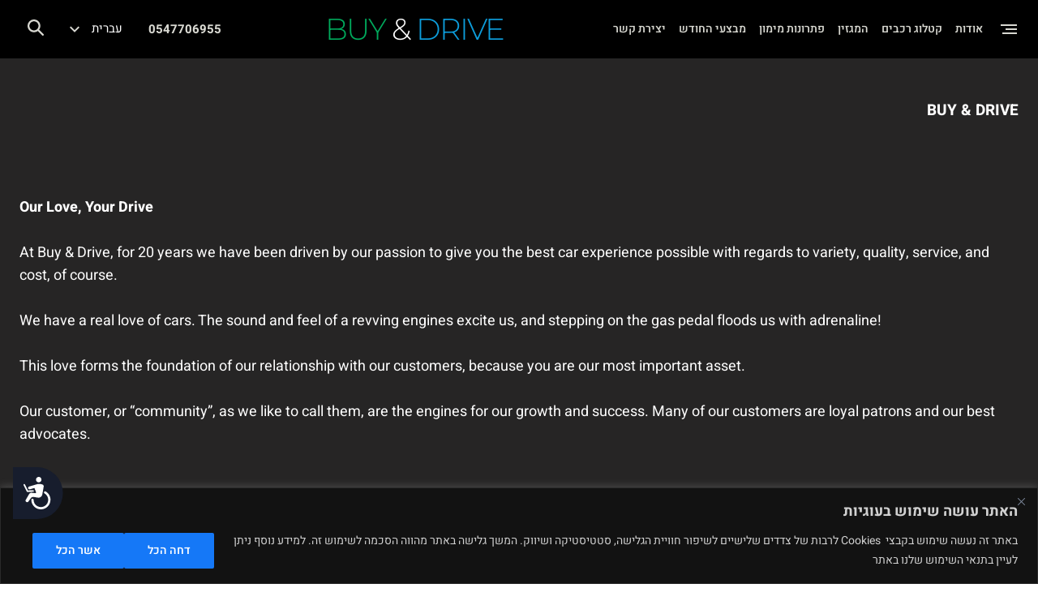

--- FILE ---
content_type: text/html; charset=UTF-8
request_url: https://buyanddrive.co.il/buy-drive/
body_size: 26720
content:
<!DOCTYPE HTML>
<html dir="rtl" lang="he-IL" class="no-js">
<head data-env="live" data-ver="1.1">
	<meta charset="UTF-8" />
	<link href="//www.google-analytics.com" rel="dns-prefetch" />
	<meta http-equiv="X-UA-Compatible" content="IE=edge,chrome=1" />
	<meta name="format-detection" content="telephone=no">
	<meta name="viewport" content="width=device-width, initial-scale=1, maximum-scale=1.0, user-scalable=no" />

	<meta name='robots' content='index, follow, max-image-preview:large, max-snippet:-1, max-video-preview:-1' />

<!-- Google Tag Manager for WordPress by gtm4wp.com -->
<script data-cfasync="false" data-pagespeed-no-defer>
	var gtm4wp_datalayer_name = "dataLayer";
	var dataLayer = dataLayer || [];
</script>
<!-- End Google Tag Manager for WordPress by gtm4wp.com -->	<!-- TCTM - CookieYes: analytics category -->
	<script type="text/plain" data-cookieyes="cookieyes-analytics">
		window.addEventListener('load', function() {
			var script = document.createElement('script');
			script.async = true;
			script.src = '//367213.tctm.co/t.js';
			document.head.appendChild(script);
		});
	</script>
	<!-- End TCTM -->
<!-- Google tag (gtag.js) consent mode dataLayer added by Site Kit -->
<script id="google_gtagjs-js-consent-mode-data-layer">
window.dataLayer = window.dataLayer || [];function gtag(){dataLayer.push(arguments);}
gtag('consent', 'default', {"ad_personalization":"denied","ad_storage":"denied","ad_user_data":"denied","analytics_storage":"denied","functionality_storage":"denied","security_storage":"denied","personalization_storage":"denied","region":["AT","BE","BG","CH","CY","CZ","DE","DK","EE","ES","FI","FR","GB","GR","HR","HU","IE","IS","IT","LI","LT","LU","LV","MT","NL","NO","PL","PT","RO","SE","SI","SK"],"wait_for_update":500});
window._googlesitekitConsentCategoryMap = {"statistics":["analytics_storage"],"marketing":["ad_storage","ad_user_data","ad_personalization"],"functional":["functionality_storage","security_storage"],"preferences":["personalization_storage"]};
window._googlesitekitConsents = {"ad_personalization":"denied","ad_storage":"denied","ad_user_data":"denied","analytics_storage":"denied","functionality_storage":"denied","security_storage":"denied","personalization_storage":"denied","region":["AT","BE","BG","CH","CY","CZ","DE","DK","EE","ES","FI","FR","GB","GR","HR","HU","IE","IS","IT","LI","LT","LU","LV","MT","NL","NO","PL","PT","RO","SE","SI","SK"],"wait_for_update":500};
</script>
<!-- End Google tag (gtag.js) consent mode dataLayer added by Site Kit -->

	<!-- This site is optimized with the Yoast SEO plugin v26.8 - https://yoast.com/product/yoast-seo-wordpress/ -->
	<title>BUY &amp; DRIVE - Buy &amp; Drive</title>
	<meta name="description" content="For 20 years, Buy &amp; Drive has been your trusted partner in finding the perfect car. Experience exceptional service, flexible financing" />
	<link rel="canonical" href="https://buyanddrive.co.il/buy-drive/" />
	<meta property="og:locale" content="he_IL" />
	<meta property="og:type" content="article" />
	<meta property="og:title" content="BUY &amp; DRIVE - Buy &amp; Drive" />
	<meta property="og:description" content="For 20 years, Buy &amp; Drive has been your trusted partner in finding the perfect car. Experience exceptional service, flexible financing" />
	<meta property="og:url" content="https://buyanddrive.co.il/buy-drive/" />
	<meta property="og:site_name" content="Buy &amp; Drive" />
	<meta property="article:published_time" content="2022-03-14T08:04:24+00:00" />
	<meta property="article:modified_time" content="2025-04-25T07:50:35+00:00" />
	<meta property="og:image" content="https://buyanddrive.co.il/wp-content/uploads/2022/02/hp_banner4.jpg" />
	<meta property="og:image:width" content="1920" />
	<meta property="og:image:height" content="1080" />
	<meta property="og:image:type" content="image/jpeg" />
	<meta name="author" content="Ori Chinsky" />
	<meta name="twitter:card" content="summary_large_image" />
	<meta name="twitter:label1" content="נכתב על יד" />
	<meta name="twitter:data1" content="Ori Chinsky" />
	<meta name="twitter:label2" content="זמן קריאה מוערך" />
	<meta name="twitter:data2" content="3 דקות" />
	<script type="application/ld+json" class="yoast-schema-graph">{"@context":"https://schema.org","@graph":[{"@type":"Article","@id":"https://buyanddrive.co.il/buy-drive/#article","isPartOf":{"@id":"https://buyanddrive.co.il/buy-drive/"},"author":{"name":"Ori Chinsky","@id":"https://buyanddrive.co.il/#/schema/person/7c356875d6367c079e7e6792d7a9d26a"},"headline":"BUY &#038; DRIVE","datePublished":"2022-03-14T08:04:24+00:00","dateModified":"2025-04-25T07:50:35+00:00","mainEntityOfPage":{"@id":"https://buyanddrive.co.il/buy-drive/"},"wordCount":474,"commentCount":0,"articleSection":["מכוניות יוקרה"],"inLanguage":"he-IL","potentialAction":[{"@type":"CommentAction","name":"Comment","target":["https://buyanddrive.co.il/buy-drive/#respond"]}]},{"@type":"WebPage","@id":"https://buyanddrive.co.il/buy-drive/","url":"https://buyanddrive.co.il/buy-drive/","name":"BUY & DRIVE - Buy &amp; Drive","isPartOf":{"@id":"https://buyanddrive.co.il/#website"},"datePublished":"2022-03-14T08:04:24+00:00","dateModified":"2025-04-25T07:50:35+00:00","author":{"@id":"https://buyanddrive.co.il/#/schema/person/7c356875d6367c079e7e6792d7a9d26a"},"description":"For 20 years, Buy & Drive has been your trusted partner in finding the perfect car. Experience exceptional service, flexible financing","breadcrumb":{"@id":"https://buyanddrive.co.il/buy-drive/#breadcrumb"},"inLanguage":"he-IL","potentialAction":[{"@type":"ReadAction","target":["https://buyanddrive.co.il/buy-drive/"]}]},{"@type":"BreadcrumbList","@id":"https://buyanddrive.co.il/buy-drive/#breadcrumb","itemListElement":[{"@type":"ListItem","position":1,"name":"דף הבית","item":"https://buyanddrive.co.il/"},{"@type":"ListItem","position":2,"name":"BUY &#038; DRIVE"}]},{"@type":"WebSite","@id":"https://buyanddrive.co.il/#website","url":"https://buyanddrive.co.il/","name":"Buy &amp; Drive","description":"חוויית קניית רכב בסטנדרטים שלא הכרתם","potentialAction":[{"@type":"SearchAction","target":{"@type":"EntryPoint","urlTemplate":"https://buyanddrive.co.il/?s={search_term_string}"},"query-input":{"@type":"PropertyValueSpecification","valueRequired":true,"valueName":"search_term_string"}}],"inLanguage":"he-IL"},{"@type":"Person","@id":"https://buyanddrive.co.il/#/schema/person/7c356875d6367c079e7e6792d7a9d26a","name":"Ori Chinsky","image":{"@type":"ImageObject","inLanguage":"he-IL","@id":"https://buyanddrive.co.il/#/schema/person/image/","url":"https://secure.gravatar.com/avatar/386b65bef1e21d088ae63efd77b8998bf76fa0618c293543efb6d77b6111a5ec?s=96&d=mm&r=g","contentUrl":"https://secure.gravatar.com/avatar/386b65bef1e21d088ae63efd77b8998bf76fa0618c293543efb6d77b6111a5ec?s=96&d=mm&r=g","caption":"Ori Chinsky"},"url":"https://buyanddrive.co.il/author/ori-chinsky/"}]}</script>
	<!-- / Yoast SEO plugin. -->


<link rel='dns-prefetch' href='//cdnjs.cloudflare.com' />
<link rel='dns-prefetch' href='//www.googletagmanager.com' />
<link rel="alternate" title="oEmbed (JSON)" type="application/json+oembed" href="https://buyanddrive.co.il/wp-json/oembed/1.0/embed?url=https%3A%2F%2Fbuyanddrive.co.il%2Fbuy-drive%2F" />
<link rel="alternate" title="oEmbed (XML)" type="text/xml+oembed" href="https://buyanddrive.co.il/wp-json/oembed/1.0/embed?url=https%3A%2F%2Fbuyanddrive.co.il%2Fbuy-drive%2F&#038;format=xml" />
<style id='wp-img-auto-sizes-contain-inline-css'>
img:is([sizes=auto i],[sizes^="auto," i]){contain-intrinsic-size:3000px 1500px}
/*# sourceURL=wp-img-auto-sizes-contain-inline-css */
</style>

<link rel='stylesheet' id='wp-block-library-rtl-css' href='https://buyanddrive.co.il/wp-includes/css/dist/block-library/style-rtl.min.css?ver=6.9' media='all' />
<style id='wp-block-paragraph-inline-css'>
.is-small-text{font-size:.875em}.is-regular-text{font-size:1em}.is-large-text{font-size:2.25em}.is-larger-text{font-size:3em}.has-drop-cap:not(:focus):first-letter{float:right;font-size:8.4em;font-style:normal;font-weight:100;line-height:.68;margin:.05em 0 0 .1em;text-transform:uppercase}body.rtl .has-drop-cap:not(:focus):first-letter{float:none;margin-right:.1em}p.has-drop-cap.has-background{overflow:hidden}:root :where(p.has-background){padding:1.25em 2.375em}:where(p.has-text-color:not(.has-link-color)) a{color:inherit}p.has-text-align-left[style*="writing-mode:vertical-lr"],p.has-text-align-right[style*="writing-mode:vertical-rl"]{rotate:180deg}
/*# sourceURL=https://buyanddrive.co.il/wp-includes/blocks/paragraph/style.min.css */
</style>
<style id='global-styles-inline-css'>
:root{--wp--preset--aspect-ratio--square: 1;--wp--preset--aspect-ratio--4-3: 4/3;--wp--preset--aspect-ratio--3-4: 3/4;--wp--preset--aspect-ratio--3-2: 3/2;--wp--preset--aspect-ratio--2-3: 2/3;--wp--preset--aspect-ratio--16-9: 16/9;--wp--preset--aspect-ratio--9-16: 9/16;--wp--preset--color--black: #000000;--wp--preset--color--cyan-bluish-gray: #abb8c3;--wp--preset--color--white: #ffffff;--wp--preset--color--pale-pink: #f78da7;--wp--preset--color--vivid-red: #cf2e2e;--wp--preset--color--luminous-vivid-orange: #ff6900;--wp--preset--color--luminous-vivid-amber: #fcb900;--wp--preset--color--light-green-cyan: #7bdcb5;--wp--preset--color--vivid-green-cyan: #00d084;--wp--preset--color--pale-cyan-blue: #8ed1fc;--wp--preset--color--vivid-cyan-blue: #0693e3;--wp--preset--color--vivid-purple: #9b51e0;--wp--preset--gradient--vivid-cyan-blue-to-vivid-purple: linear-gradient(135deg,rgb(6,147,227) 0%,rgb(155,81,224) 100%);--wp--preset--gradient--light-green-cyan-to-vivid-green-cyan: linear-gradient(135deg,rgb(122,220,180) 0%,rgb(0,208,130) 100%);--wp--preset--gradient--luminous-vivid-amber-to-luminous-vivid-orange: linear-gradient(135deg,rgb(252,185,0) 0%,rgb(255,105,0) 100%);--wp--preset--gradient--luminous-vivid-orange-to-vivid-red: linear-gradient(135deg,rgb(255,105,0) 0%,rgb(207,46,46) 100%);--wp--preset--gradient--very-light-gray-to-cyan-bluish-gray: linear-gradient(135deg,rgb(238,238,238) 0%,rgb(169,184,195) 100%);--wp--preset--gradient--cool-to-warm-spectrum: linear-gradient(135deg,rgb(74,234,220) 0%,rgb(151,120,209) 20%,rgb(207,42,186) 40%,rgb(238,44,130) 60%,rgb(251,105,98) 80%,rgb(254,248,76) 100%);--wp--preset--gradient--blush-light-purple: linear-gradient(135deg,rgb(255,206,236) 0%,rgb(152,150,240) 100%);--wp--preset--gradient--blush-bordeaux: linear-gradient(135deg,rgb(254,205,165) 0%,rgb(254,45,45) 50%,rgb(107,0,62) 100%);--wp--preset--gradient--luminous-dusk: linear-gradient(135deg,rgb(255,203,112) 0%,rgb(199,81,192) 50%,rgb(65,88,208) 100%);--wp--preset--gradient--pale-ocean: linear-gradient(135deg,rgb(255,245,203) 0%,rgb(182,227,212) 50%,rgb(51,167,181) 100%);--wp--preset--gradient--electric-grass: linear-gradient(135deg,rgb(202,248,128) 0%,rgb(113,206,126) 100%);--wp--preset--gradient--midnight: linear-gradient(135deg,rgb(2,3,129) 0%,rgb(40,116,252) 100%);--wp--preset--font-size--small: 13px;--wp--preset--font-size--medium: 20px;--wp--preset--font-size--large: 36px;--wp--preset--font-size--x-large: 42px;--wp--preset--spacing--20: 0.44rem;--wp--preset--spacing--30: 0.67rem;--wp--preset--spacing--40: 1rem;--wp--preset--spacing--50: 1.5rem;--wp--preset--spacing--60: 2.25rem;--wp--preset--spacing--70: 3.38rem;--wp--preset--spacing--80: 5.06rem;--wp--preset--shadow--natural: 6px 6px 9px rgba(0, 0, 0, 0.2);--wp--preset--shadow--deep: 12px 12px 50px rgba(0, 0, 0, 0.4);--wp--preset--shadow--sharp: 6px 6px 0px rgba(0, 0, 0, 0.2);--wp--preset--shadow--outlined: 6px 6px 0px -3px rgb(255, 255, 255), 6px 6px rgb(0, 0, 0);--wp--preset--shadow--crisp: 6px 6px 0px rgb(0, 0, 0);}:where(.is-layout-flex){gap: 0.5em;}:where(.is-layout-grid){gap: 0.5em;}body .is-layout-flex{display: flex;}.is-layout-flex{flex-wrap: wrap;align-items: center;}.is-layout-flex > :is(*, div){margin: 0;}body .is-layout-grid{display: grid;}.is-layout-grid > :is(*, div){margin: 0;}:where(.wp-block-columns.is-layout-flex){gap: 2em;}:where(.wp-block-columns.is-layout-grid){gap: 2em;}:where(.wp-block-post-template.is-layout-flex){gap: 1.25em;}:where(.wp-block-post-template.is-layout-grid){gap: 1.25em;}.has-black-color{color: var(--wp--preset--color--black) !important;}.has-cyan-bluish-gray-color{color: var(--wp--preset--color--cyan-bluish-gray) !important;}.has-white-color{color: var(--wp--preset--color--white) !important;}.has-pale-pink-color{color: var(--wp--preset--color--pale-pink) !important;}.has-vivid-red-color{color: var(--wp--preset--color--vivid-red) !important;}.has-luminous-vivid-orange-color{color: var(--wp--preset--color--luminous-vivid-orange) !important;}.has-luminous-vivid-amber-color{color: var(--wp--preset--color--luminous-vivid-amber) !important;}.has-light-green-cyan-color{color: var(--wp--preset--color--light-green-cyan) !important;}.has-vivid-green-cyan-color{color: var(--wp--preset--color--vivid-green-cyan) !important;}.has-pale-cyan-blue-color{color: var(--wp--preset--color--pale-cyan-blue) !important;}.has-vivid-cyan-blue-color{color: var(--wp--preset--color--vivid-cyan-blue) !important;}.has-vivid-purple-color{color: var(--wp--preset--color--vivid-purple) !important;}.has-black-background-color{background-color: var(--wp--preset--color--black) !important;}.has-cyan-bluish-gray-background-color{background-color: var(--wp--preset--color--cyan-bluish-gray) !important;}.has-white-background-color{background-color: var(--wp--preset--color--white) !important;}.has-pale-pink-background-color{background-color: var(--wp--preset--color--pale-pink) !important;}.has-vivid-red-background-color{background-color: var(--wp--preset--color--vivid-red) !important;}.has-luminous-vivid-orange-background-color{background-color: var(--wp--preset--color--luminous-vivid-orange) !important;}.has-luminous-vivid-amber-background-color{background-color: var(--wp--preset--color--luminous-vivid-amber) !important;}.has-light-green-cyan-background-color{background-color: var(--wp--preset--color--light-green-cyan) !important;}.has-vivid-green-cyan-background-color{background-color: var(--wp--preset--color--vivid-green-cyan) !important;}.has-pale-cyan-blue-background-color{background-color: var(--wp--preset--color--pale-cyan-blue) !important;}.has-vivid-cyan-blue-background-color{background-color: var(--wp--preset--color--vivid-cyan-blue) !important;}.has-vivid-purple-background-color{background-color: var(--wp--preset--color--vivid-purple) !important;}.has-black-border-color{border-color: var(--wp--preset--color--black) !important;}.has-cyan-bluish-gray-border-color{border-color: var(--wp--preset--color--cyan-bluish-gray) !important;}.has-white-border-color{border-color: var(--wp--preset--color--white) !important;}.has-pale-pink-border-color{border-color: var(--wp--preset--color--pale-pink) !important;}.has-vivid-red-border-color{border-color: var(--wp--preset--color--vivid-red) !important;}.has-luminous-vivid-orange-border-color{border-color: var(--wp--preset--color--luminous-vivid-orange) !important;}.has-luminous-vivid-amber-border-color{border-color: var(--wp--preset--color--luminous-vivid-amber) !important;}.has-light-green-cyan-border-color{border-color: var(--wp--preset--color--light-green-cyan) !important;}.has-vivid-green-cyan-border-color{border-color: var(--wp--preset--color--vivid-green-cyan) !important;}.has-pale-cyan-blue-border-color{border-color: var(--wp--preset--color--pale-cyan-blue) !important;}.has-vivid-cyan-blue-border-color{border-color: var(--wp--preset--color--vivid-cyan-blue) !important;}.has-vivid-purple-border-color{border-color: var(--wp--preset--color--vivid-purple) !important;}.has-vivid-cyan-blue-to-vivid-purple-gradient-background{background: var(--wp--preset--gradient--vivid-cyan-blue-to-vivid-purple) !important;}.has-light-green-cyan-to-vivid-green-cyan-gradient-background{background: var(--wp--preset--gradient--light-green-cyan-to-vivid-green-cyan) !important;}.has-luminous-vivid-amber-to-luminous-vivid-orange-gradient-background{background: var(--wp--preset--gradient--luminous-vivid-amber-to-luminous-vivid-orange) !important;}.has-luminous-vivid-orange-to-vivid-red-gradient-background{background: var(--wp--preset--gradient--luminous-vivid-orange-to-vivid-red) !important;}.has-very-light-gray-to-cyan-bluish-gray-gradient-background{background: var(--wp--preset--gradient--very-light-gray-to-cyan-bluish-gray) !important;}.has-cool-to-warm-spectrum-gradient-background{background: var(--wp--preset--gradient--cool-to-warm-spectrum) !important;}.has-blush-light-purple-gradient-background{background: var(--wp--preset--gradient--blush-light-purple) !important;}.has-blush-bordeaux-gradient-background{background: var(--wp--preset--gradient--blush-bordeaux) !important;}.has-luminous-dusk-gradient-background{background: var(--wp--preset--gradient--luminous-dusk) !important;}.has-pale-ocean-gradient-background{background: var(--wp--preset--gradient--pale-ocean) !important;}.has-electric-grass-gradient-background{background: var(--wp--preset--gradient--electric-grass) !important;}.has-midnight-gradient-background{background: var(--wp--preset--gradient--midnight) !important;}.has-small-font-size{font-size: var(--wp--preset--font-size--small) !important;}.has-medium-font-size{font-size: var(--wp--preset--font-size--medium) !important;}.has-large-font-size{font-size: var(--wp--preset--font-size--large) !important;}.has-x-large-font-size{font-size: var(--wp--preset--font-size--x-large) !important;}
/*# sourceURL=global-styles-inline-css */
</style>

<style id='classic-theme-styles-inline-css'>
/*! This file is auto-generated */
.wp-block-button__link{color:#fff;background-color:#32373c;border-radius:9999px;box-shadow:none;text-decoration:none;padding:calc(.667em + 2px) calc(1.333em + 2px);font-size:1.125em}.wp-block-file__button{background:#32373c;color:#fff;text-decoration:none}
/*# sourceURL=/wp-includes/css/classic-themes.min.css */
</style>
<link rel='stylesheet' id='contact-form-7-css' href='https://buyanddrive.co.il/wp-content/plugins/contact-form-7/includes/css/styles.css?ver=6.1.4' media='all' />
<link rel='stylesheet' id='contact-form-7-rtl-css' href='https://buyanddrive.co.il/wp-content/plugins/contact-form-7/includes/css/styles-rtl.css?ver=6.1.4' media='all' />
<link rel='stylesheet' id='swiper-bundle-css' href='https://buyanddrive.co.il/wp-content/themes/buyndrive/build/css/swiper-bundle.6.5.8.min.css?ver=1.4.3' media='all' />
<link rel='stylesheet' id='yBox-css' href='https://buyanddrive.co.il/wp-content/themes/buyndrive/build/css/yBox.min.css?ver=1.4.3' media='all' />
<link rel='stylesheet' id='lity-css' href='https://cdnjs.cloudflare.com/ajax/libs/lity/2.4.1/lity.min.css?ver=1.4.3' media='all' />
<link rel='stylesheet' id='main-style-css' href='https://buyanddrive.co.il/wp-content/themes/buyndrive/build/css/style.css?v=3&#038;ver=1.4.3' media='all' />
<link rel='stylesheet' id='added-style-css' href='https://buyanddrive.co.il/wp-content/themes/buyndrive/build/css/added-style.css?ver=1.4.3' media='all' />
<link rel='stylesheet' id='responsive-css' href='https://buyanddrive.co.il/wp-content/themes/buyndrive/build/css/responsive.css?v=5&#038;ver=1.4.3' media='all' />
<link rel='stylesheet' id='responsive-two-css' href='https://buyanddrive.co.il/wp-content/themes/buyndrive/build/css/responsive-two.css?ver=1.4.3' media='all' />
<link rel='stylesheet' id='tpl-vehicles-new-css' href='https://buyanddrive.co.il/wp-content/themes/buyndrive/build/css/tpl-vehicles.min.css?ver=1757933096' media='all' />
<link rel='stylesheet' id='global-new-css' href='https://buyanddrive.co.il/wp-content/themes/buyndrive/build/css/global.min.css?ver=1764600936' media='all' />
<script id="cookie-law-info-js-extra">
var _ckyConfig = {"_ipData":[],"_assetsURL":"https://buyanddrive.co.il/wp-content/plugins/cookie-law-info/lite/frontend/images/","_publicURL":"https://buyanddrive.co.il","_expiry":"365","_categories":[{"name":"Necessary","slug":"necessary","isNecessary":true,"ccpaDoNotSell":true,"cookies":[],"active":true,"defaultConsent":{"gdpr":true,"ccpa":true}},{"name":"Functional","slug":"functional","isNecessary":false,"ccpaDoNotSell":true,"cookies":[],"active":true,"defaultConsent":{"gdpr":false,"ccpa":false}},{"name":"Analytics","slug":"analytics","isNecessary":false,"ccpaDoNotSell":true,"cookies":[],"active":true,"defaultConsent":{"gdpr":false,"ccpa":false}},{"name":"Performance","slug":"performance","isNecessary":false,"ccpaDoNotSell":true,"cookies":[],"active":true,"defaultConsent":{"gdpr":false,"ccpa":false}},{"name":"Advertisement","slug":"advertisement","isNecessary":false,"ccpaDoNotSell":true,"cookies":[],"active":true,"defaultConsent":{"gdpr":false,"ccpa":false}}],"_activeLaw":"gdpr","_rootDomain":"","_block":"1","_showBanner":"1","_bannerConfig":{"settings":{"type":"banner","preferenceCenterType":"popup","position":"bottom","applicableLaw":"gdpr"},"behaviours":{"reloadBannerOnAccept":false,"loadAnalyticsByDefault":false,"animations":{"onLoad":"animate","onHide":"sticky"}},"config":{"revisitConsent":{"status":true,"tag":"revisit-consent","position":"bottom-left","meta":{"url":"#"},"styles":{"background-color":"#0056A7"},"elements":{"title":{"type":"text","tag":"revisit-consent-title","status":true,"styles":{"color":"#0056a7"}}}},"preferenceCenter":{"toggle":{"status":true,"tag":"detail-category-toggle","type":"toggle","states":{"active":{"styles":{"background-color":"#1578F7"}},"inactive":{"styles":{"background-color":"#D0D5D2"}}}}},"categoryPreview":{"status":false,"toggle":{"status":true,"tag":"detail-category-preview-toggle","type":"toggle","states":{"active":{"styles":{"background-color":"#1578F7"}},"inactive":{"styles":{"background-color":"#D0D5D2"}}}}},"videoPlaceholder":{"status":true,"styles":{"background-color":"#000000","border-color":"#000000","color":"#ffffff"}},"readMore":{"status":false,"tag":"readmore-button","type":"link","meta":{"noFollow":true,"newTab":true},"styles":{"color":"#609FFF","background-color":"transparent","border-color":"transparent"}},"showMore":{"status":true,"tag":"show-desc-button","type":"button","styles":{"color":"#609FFF"}},"showLess":{"status":true,"tag":"hide-desc-button","type":"button","styles":{"color":"#609FFF"}},"alwaysActive":{"status":true,"tag":"always-active","styles":{"color":"#04B745"}},"manualLinks":{"status":true,"tag":"manual-links","type":"link","styles":{"color":"#609FFF"}},"auditTable":{"status":true},"optOption":{"status":true,"toggle":{"status":true,"tag":"optout-option-toggle","type":"toggle","states":{"active":{"styles":{"background-color":"#1578F7"}},"inactive":{"styles":{"background-color":"#d0d5d2"}}}}}}},"_version":"3.3.9.1","_logConsent":"1","_tags":[{"tag":"accept-button","styles":{"color":"#FFFFFF","background-color":"#1578F7","border-color":"#1578F7"}},{"tag":"reject-button","styles":{"color":"#FFFFFF","background-color":"#1578F7","border-color":"#1578F7"}},{"tag":"settings-button","styles":{"color":"#d0d0d0","background-color":"transparent","border-color":"#d0d0d0"}},{"tag":"readmore-button","styles":{"color":"#609FFF","background-color":"transparent","border-color":"transparent"}},{"tag":"donotsell-button","styles":{"color":"#609FFF","background-color":"transparent","border-color":"transparent"}},{"tag":"show-desc-button","styles":{"color":"#609FFF"}},{"tag":"hide-desc-button","styles":{"color":"#609FFF"}},{"tag":"cky-always-active","styles":[]},{"tag":"cky-link","styles":[]},{"tag":"accept-button","styles":{"color":"#FFFFFF","background-color":"#1578F7","border-color":"#1578F7"}},{"tag":"revisit-consent","styles":{"background-color":"#0056A7"}}],"_shortCodes":[{"key":"cky_readmore","content":"\u003Ca href=\"https://buyanddrive.co.il/--buy-and-drive/\" class=\"cky-policy\" aria-label=\"Cookie Policy\" target=\"_blank\" rel=\"noopener\" data-cky-tag=\"readmore-button\"\u003ECookie Policy\u003C/a\u003E","tag":"readmore-button","status":false,"attributes":{"rel":"nofollow","target":"_blank"}},{"key":"cky_show_desc","content":"\u003Cbutton class=\"cky-show-desc-btn\" data-cky-tag=\"show-desc-button\" aria-label=\"Show more\"\u003EShow more\u003C/button\u003E","tag":"show-desc-button","status":true,"attributes":[]},{"key":"cky_hide_desc","content":"\u003Cbutton class=\"cky-show-desc-btn\" data-cky-tag=\"hide-desc-button\" aria-label=\"Show less\"\u003EShow less\u003C/button\u003E","tag":"hide-desc-button","status":true,"attributes":[]},{"key":"cky_optout_show_desc","content":"[cky_optout_show_desc]","tag":"optout-show-desc-button","status":true,"attributes":[]},{"key":"cky_optout_hide_desc","content":"[cky_optout_hide_desc]","tag":"optout-hide-desc-button","status":true,"attributes":[]},{"key":"cky_category_toggle_label","content":"[cky_{{status}}_category_label] [cky_preference_{{category_slug}}_title]","tag":"","status":true,"attributes":[]},{"key":"cky_enable_category_label","content":"Enable","tag":"","status":true,"attributes":[]},{"key":"cky_disable_category_label","content":"Disable","tag":"","status":true,"attributes":[]},{"key":"cky_video_placeholder","content":"\u003Cdiv class=\"video-placeholder-normal\" data-cky-tag=\"video-placeholder\" id=\"[UNIQUEID]\"\u003E\u003Cp class=\"video-placeholder-text-normal\" data-cky-tag=\"placeholder-title\"\u003EPlease accept cookies to access this content\u003C/p\u003E\u003C/div\u003E","tag":"","status":true,"attributes":[]},{"key":"cky_enable_optout_label","content":"Enable","tag":"","status":true,"attributes":[]},{"key":"cky_disable_optout_label","content":"Disable","tag":"","status":true,"attributes":[]},{"key":"cky_optout_toggle_label","content":"[cky_{{status}}_optout_label] [cky_optout_option_title]","tag":"","status":true,"attributes":[]},{"key":"cky_optout_option_title","content":"Do Not Sell or Share My Personal Information","tag":"","status":true,"attributes":[]},{"key":"cky_optout_close_label","content":"Close","tag":"","status":true,"attributes":[]},{"key":"cky_preference_close_label","content":"Close","tag":"","status":true,"attributes":[]}],"_rtl":"","_language":"en","_providersToBlock":[]};
var _ckyStyles = {"css":".cky-overlay{background: #000000; opacity: 0.4; position: fixed; top: 0; left: 0; width: 100%; height: 100%; z-index: 99999999;}.cky-hide{display: none;}.cky-btn-revisit-wrapper{display: flex; align-items: center; justify-content: center; background: #0056a7; width: 45px; height: 45px; border-radius: 50%; position: fixed; z-index: 999999; cursor: pointer;}.cky-revisit-bottom-left{bottom: 15px; left: 15px;}.cky-revisit-bottom-right{bottom: 15px; right: 15px;}.cky-btn-revisit-wrapper .cky-btn-revisit{display: flex; align-items: center; justify-content: center; background: none; border: none; cursor: pointer; position: relative; margin: 0; padding: 0;}.cky-btn-revisit-wrapper .cky-btn-revisit img{max-width: fit-content; margin: 0; height: 30px; width: 30px;}.cky-revisit-bottom-left:hover::before{content: attr(data-tooltip); position: absolute; background: #4e4b66; color: #ffffff; left: calc(100% + 7px); font-size: 12px; line-height: 16px; width: max-content; padding: 4px 8px; border-radius: 4px;}.cky-revisit-bottom-left:hover::after{position: absolute; content: \"\"; border: 5px solid transparent; left: calc(100% + 2px); border-left-width: 0; border-right-color: #4e4b66;}.cky-revisit-bottom-right:hover::before{content: attr(data-tooltip); position: absolute; background: #4e4b66; color: #ffffff; right: calc(100% + 7px); font-size: 12px; line-height: 16px; width: max-content; padding: 4px 8px; border-radius: 4px;}.cky-revisit-bottom-right:hover::after{position: absolute; content: \"\"; border: 5px solid transparent; right: calc(100% + 2px); border-right-width: 0; border-left-color: #4e4b66;}.cky-revisit-hide{display: none;}.cky-consent-container{position: fixed; width: 100%; box-sizing: border-box; z-index: 9999999;}.cky-consent-container .cky-consent-bar{background: #ffffff; border: 1px solid; padding: 16.5px 24px; box-shadow: 0 -1px 10px 0 #acabab4d;}.cky-banner-bottom{bottom: 0; left: 0;}.cky-banner-top{top: 0; left: 0;}.cky-custom-brand-logo-wrapper .cky-custom-brand-logo{width: 100px; height: auto; margin: 0 0 12px 0;}.cky-notice .cky-title{color: #212121; font-weight: 700; font-size: 18px; line-height: 24px; margin: 0 0 12px 0;}.cky-notice-group{display: flex; justify-content: space-between; align-items: center; font-size: 14px; line-height: 24px; font-weight: 400;}.cky-notice-des *,.cky-preference-content-wrapper *,.cky-accordion-header-des *,.cky-gpc-wrapper .cky-gpc-desc *{font-size: 14px;}.cky-notice-des{color: #212121; font-size: 14px; line-height: 24px; font-weight: 400;}.cky-notice-des img{height: 25px; width: 25px;}.cky-consent-bar .cky-notice-des p,.cky-gpc-wrapper .cky-gpc-desc p,.cky-preference-body-wrapper .cky-preference-content-wrapper p,.cky-accordion-header-wrapper .cky-accordion-header-des p,.cky-cookie-des-table li div:last-child p{color: inherit; margin-top: 0; overflow-wrap: break-word;}.cky-notice-des P:last-child,.cky-preference-content-wrapper p:last-child,.cky-cookie-des-table li div:last-child p:last-child,.cky-gpc-wrapper .cky-gpc-desc p:last-child{margin-bottom: 0;}.cky-notice-des a.cky-policy,.cky-notice-des button.cky-policy{font-size: 14px; color: #1863dc; white-space: nowrap; cursor: pointer; background: transparent; border: 1px solid; text-decoration: underline;}.cky-notice-des button.cky-policy{padding: 0;}.cky-notice-des a.cky-policy:focus-visible,.cky-notice-des button.cky-policy:focus-visible,.cky-preference-content-wrapper .cky-show-desc-btn:focus-visible,.cky-accordion-header .cky-accordion-btn:focus-visible,.cky-preference-header .cky-btn-close:focus-visible,.cky-switch input[type=\"checkbox\"]:focus-visible,.cky-footer-wrapper a:focus-visible,.cky-btn:focus-visible{outline: 2px solid #1863dc; outline-offset: 2px;}.cky-btn:focus:not(:focus-visible),.cky-accordion-header .cky-accordion-btn:focus:not(:focus-visible),.cky-preference-content-wrapper .cky-show-desc-btn:focus:not(:focus-visible),.cky-btn-revisit-wrapper .cky-btn-revisit:focus:not(:focus-visible),.cky-preference-header .cky-btn-close:focus:not(:focus-visible),.cky-consent-bar .cky-banner-btn-close:focus:not(:focus-visible){outline: 0;}button.cky-show-desc-btn:not(:hover):not(:active){color: #1863dc; background: transparent;}button.cky-accordion-btn:not(:hover):not(:active),button.cky-banner-btn-close:not(:hover):not(:active),button.cky-btn-close:not(:hover):not(:active),button.cky-btn-revisit:not(:hover):not(:active){background: transparent;}.cky-consent-bar button:hover,.cky-modal.cky-modal-open button:hover,.cky-consent-bar button:focus,.cky-modal.cky-modal-open button:focus{text-decoration: none;}.cky-notice-btn-wrapper{display: flex; justify-content: center; align-items: center; margin-left: 15px;}.cky-notice-btn-wrapper .cky-btn{text-shadow: none; box-shadow: none;}.cky-btn{font-size: 14px; font-family: inherit; line-height: 24px; padding: 8px 27px; font-weight: 500; margin: 0 8px 0 0; border-radius: 2px; white-space: nowrap; cursor: pointer; text-align: center; text-transform: none; min-height: 0;}.cky-btn:hover{opacity: 0.8;}.cky-btn-customize{color: #1863dc; background: transparent; border: 2px solid #1863dc;}.cky-btn-reject{color: #1863dc; background: transparent; border: 2px solid #1863dc;}.cky-btn-accept{background: #1863dc; color: #ffffff; border: 2px solid #1863dc;}.cky-btn:last-child{margin-right: 0;}@media (max-width: 768px){.cky-notice-group{display: block;}.cky-notice-btn-wrapper{margin-left: 0;}.cky-notice-btn-wrapper .cky-btn{flex: auto; max-width: 100%; margin-top: 10px; white-space: unset;}}@media (max-width: 576px){.cky-notice-btn-wrapper{flex-direction: column;}.cky-custom-brand-logo-wrapper, .cky-notice .cky-title, .cky-notice-des, .cky-notice-btn-wrapper{padding: 0 28px;}.cky-consent-container .cky-consent-bar{padding: 16.5px 0;}.cky-notice-des{max-height: 40vh; overflow-y: scroll;}.cky-notice-btn-wrapper .cky-btn{width: 100%; padding: 8px; margin-right: 0;}.cky-notice-btn-wrapper .cky-btn-accept{order: 1;}.cky-notice-btn-wrapper .cky-btn-reject{order: 3;}.cky-notice-btn-wrapper .cky-btn-customize{order: 2;}}@media (max-width: 425px){.cky-custom-brand-logo-wrapper, .cky-notice .cky-title, .cky-notice-des, .cky-notice-btn-wrapper{padding: 0 24px;}.cky-notice-btn-wrapper{flex-direction: column;}.cky-btn{width: 100%; margin: 10px 0 0 0;}.cky-notice-btn-wrapper .cky-btn-customize{order: 2;}.cky-notice-btn-wrapper .cky-btn-reject{order: 3;}.cky-notice-btn-wrapper .cky-btn-accept{order: 1; margin-top: 16px;}}@media (max-width: 352px){.cky-notice .cky-title{font-size: 16px;}.cky-notice-des *{font-size: 12px;}.cky-notice-des, .cky-btn{font-size: 12px;}}.cky-modal.cky-modal-open{display: flex; visibility: visible; -webkit-transform: translate(-50%, -50%); -moz-transform: translate(-50%, -50%); -ms-transform: translate(-50%, -50%); -o-transform: translate(-50%, -50%); transform: translate(-50%, -50%); top: 50%; left: 50%; transition: all 1s ease;}.cky-modal{box-shadow: 0 32px 68px rgba(0, 0, 0, 0.3); margin: 0 auto; position: fixed; max-width: 100%; background: #ffffff; top: 50%; box-sizing: border-box; border-radius: 6px; z-index: 999999999; color: #212121; -webkit-transform: translate(-50%, 100%); -moz-transform: translate(-50%, 100%); -ms-transform: translate(-50%, 100%); -o-transform: translate(-50%, 100%); transform: translate(-50%, 100%); visibility: hidden; transition: all 0s ease;}.cky-preference-center{max-height: 79vh; overflow: hidden; width: 845px; overflow: hidden; flex: 1 1 0; display: flex; flex-direction: column; border-radius: 6px;}.cky-preference-header{display: flex; align-items: center; justify-content: space-between; padding: 22px 24px; border-bottom: 1px solid;}.cky-preference-header .cky-preference-title{font-size: 18px; font-weight: 700; line-height: 24px;}.cky-preference-header .cky-btn-close{margin: 0; cursor: pointer; vertical-align: middle; padding: 0; background: none; border: none; width: 24px; height: 24px; min-height: 0; line-height: 0; text-shadow: none; box-shadow: none;}.cky-preference-header .cky-btn-close img{margin: 0; height: 10px; width: 10px;}.cky-preference-body-wrapper{padding: 0 24px; flex: 1; overflow: auto; box-sizing: border-box;}.cky-preference-content-wrapper,.cky-gpc-wrapper .cky-gpc-desc{font-size: 14px; line-height: 24px; font-weight: 400; padding: 12px 0;}.cky-preference-content-wrapper{border-bottom: 1px solid;}.cky-preference-content-wrapper img{height: 25px; width: 25px;}.cky-preference-content-wrapper .cky-show-desc-btn{font-size: 14px; font-family: inherit; color: #1863dc; text-decoration: none; line-height: 24px; padding: 0; margin: 0; white-space: nowrap; cursor: pointer; background: transparent; border-color: transparent; text-transform: none; min-height: 0; text-shadow: none; box-shadow: none;}.cky-accordion-wrapper{margin-bottom: 10px;}.cky-accordion{border-bottom: 1px solid;}.cky-accordion:last-child{border-bottom: none;}.cky-accordion .cky-accordion-item{display: flex; margin-top: 10px;}.cky-accordion .cky-accordion-body{display: none;}.cky-accordion.cky-accordion-active .cky-accordion-body{display: block; padding: 0 22px; margin-bottom: 16px;}.cky-accordion-header-wrapper{cursor: pointer; width: 100%;}.cky-accordion-item .cky-accordion-header{display: flex; justify-content: space-between; align-items: center;}.cky-accordion-header .cky-accordion-btn{font-size: 16px; font-family: inherit; color: #212121; line-height: 24px; background: none; border: none; font-weight: 700; padding: 0; margin: 0; cursor: pointer; text-transform: none; min-height: 0; text-shadow: none; box-shadow: none;}.cky-accordion-header .cky-always-active{color: #008000; font-weight: 600; line-height: 24px; font-size: 14px;}.cky-accordion-header-des{font-size: 14px; line-height: 24px; margin: 10px 0 16px 0;}.cky-accordion-chevron{margin-right: 22px; position: relative; cursor: pointer;}.cky-accordion-chevron-hide{display: none;}.cky-accordion .cky-accordion-chevron i::before{content: \"\"; position: absolute; border-right: 1.4px solid; border-bottom: 1.4px solid; border-color: inherit; height: 6px; width: 6px; -webkit-transform: rotate(-45deg); -moz-transform: rotate(-45deg); -ms-transform: rotate(-45deg); -o-transform: rotate(-45deg); transform: rotate(-45deg); transition: all 0.2s ease-in-out; top: 8px;}.cky-accordion.cky-accordion-active .cky-accordion-chevron i::before{-webkit-transform: rotate(45deg); -moz-transform: rotate(45deg); -ms-transform: rotate(45deg); -o-transform: rotate(45deg); transform: rotate(45deg);}.cky-audit-table{background: #f4f4f4; border-radius: 6px;}.cky-audit-table .cky-empty-cookies-text{color: inherit; font-size: 12px; line-height: 24px; margin: 0; padding: 10px;}.cky-audit-table .cky-cookie-des-table{font-size: 12px; line-height: 24px; font-weight: normal; padding: 15px 10px; border-bottom: 1px solid; border-bottom-color: inherit; margin: 0;}.cky-audit-table .cky-cookie-des-table:last-child{border-bottom: none;}.cky-audit-table .cky-cookie-des-table li{list-style-type: none; display: flex; padding: 3px 0;}.cky-audit-table .cky-cookie-des-table li:first-child{padding-top: 0;}.cky-cookie-des-table li div:first-child{width: 100px; font-weight: 600; word-break: break-word; word-wrap: break-word;}.cky-cookie-des-table li div:last-child{flex: 1; word-break: break-word; word-wrap: break-word; margin-left: 8px;}.cky-footer-shadow{display: block; width: 100%; height: 40px; background: linear-gradient(180deg, rgba(255, 255, 255, 0) 0%, #ffffff 100%); position: absolute; bottom: calc(100% - 1px);}.cky-footer-wrapper{position: relative;}.cky-prefrence-btn-wrapper{display: flex; flex-wrap: wrap; align-items: center; justify-content: center; padding: 22px 24px; border-top: 1px solid;}.cky-prefrence-btn-wrapper .cky-btn{flex: auto; max-width: 100%; text-shadow: none; box-shadow: none;}.cky-btn-preferences{color: #1863dc; background: transparent; border: 2px solid #1863dc;}.cky-preference-header,.cky-preference-body-wrapper,.cky-preference-content-wrapper,.cky-accordion-wrapper,.cky-accordion,.cky-accordion-wrapper,.cky-footer-wrapper,.cky-prefrence-btn-wrapper{border-color: inherit;}@media (max-width: 845px){.cky-modal{max-width: calc(100% - 16px);}}@media (max-width: 576px){.cky-modal{max-width: 100%;}.cky-preference-center{max-height: 100vh;}.cky-prefrence-btn-wrapper{flex-direction: column;}.cky-accordion.cky-accordion-active .cky-accordion-body{padding-right: 0;}.cky-prefrence-btn-wrapper .cky-btn{width: 100%; margin: 10px 0 0 0;}.cky-prefrence-btn-wrapper .cky-btn-reject{order: 3;}.cky-prefrence-btn-wrapper .cky-btn-accept{order: 1; margin-top: 0;}.cky-prefrence-btn-wrapper .cky-btn-preferences{order: 2;}}@media (max-width: 425px){.cky-accordion-chevron{margin-right: 15px;}.cky-notice-btn-wrapper{margin-top: 0;}.cky-accordion.cky-accordion-active .cky-accordion-body{padding: 0 15px;}}@media (max-width: 352px){.cky-preference-header .cky-preference-title{font-size: 16px;}.cky-preference-header{padding: 16px 24px;}.cky-preference-content-wrapper *, .cky-accordion-header-des *{font-size: 12px;}.cky-preference-content-wrapper, .cky-preference-content-wrapper .cky-show-more, .cky-accordion-header .cky-always-active, .cky-accordion-header-des, .cky-preference-content-wrapper .cky-show-desc-btn, .cky-notice-des a.cky-policy{font-size: 12px;}.cky-accordion-header .cky-accordion-btn{font-size: 14px;}}.cky-switch{display: flex;}.cky-switch input[type=\"checkbox\"]{position: relative; width: 44px; height: 24px; margin: 0; background: #d0d5d2; -webkit-appearance: none; border-radius: 50px; cursor: pointer; outline: 0; border: none; top: 0;}.cky-switch input[type=\"checkbox\"]:checked{background: #1863dc;}.cky-switch input[type=\"checkbox\"]:before{position: absolute; content: \"\"; height: 20px; width: 20px; left: 2px; bottom: 2px; border-radius: 50%; background-color: white; -webkit-transition: 0.4s; transition: 0.4s; margin: 0;}.cky-switch input[type=\"checkbox\"]:after{display: none;}.cky-switch input[type=\"checkbox\"]:checked:before{-webkit-transform: translateX(20px); -ms-transform: translateX(20px); transform: translateX(20px);}@media (max-width: 425px){.cky-switch input[type=\"checkbox\"]{width: 38px; height: 21px;}.cky-switch input[type=\"checkbox\"]:before{height: 17px; width: 17px;}.cky-switch input[type=\"checkbox\"]:checked:before{-webkit-transform: translateX(17px); -ms-transform: translateX(17px); transform: translateX(17px);}}.cky-consent-bar .cky-banner-btn-close{position: absolute; right: 9px; top: 5px; background: none; border: none; cursor: pointer; padding: 0; margin: 0; min-height: 0; line-height: 0; height: 24px; width: 24px; text-shadow: none; box-shadow: none;}.cky-consent-bar .cky-banner-btn-close img{height: 9px; width: 9px; margin: 0;}.cky-notice-btn-wrapper .cky-btn-do-not-sell{font-size: 14px; line-height: 24px; padding: 6px 0; margin: 0; font-weight: 500; background: none; border-radius: 2px; border: none; cursor: pointer; text-align: left; color: #1863dc; background: transparent; border-color: transparent; box-shadow: none; text-shadow: none;}.cky-consent-bar .cky-banner-btn-close:focus-visible,.cky-notice-btn-wrapper .cky-btn-do-not-sell:focus-visible,.cky-opt-out-btn-wrapper .cky-btn:focus-visible,.cky-opt-out-checkbox-wrapper input[type=\"checkbox\"].cky-opt-out-checkbox:focus-visible{outline: 2px solid #1863dc; outline-offset: 2px;}@media (max-width: 768px){.cky-notice-btn-wrapper{margin-left: 0; margin-top: 10px; justify-content: left;}.cky-notice-btn-wrapper .cky-btn-do-not-sell{padding: 0;}}@media (max-width: 352px){.cky-notice-btn-wrapper .cky-btn-do-not-sell, .cky-notice-des a.cky-policy{font-size: 12px;}}.cky-opt-out-wrapper{padding: 12px 0;}.cky-opt-out-wrapper .cky-opt-out-checkbox-wrapper{display: flex; align-items: center;}.cky-opt-out-checkbox-wrapper .cky-opt-out-checkbox-label{font-size: 16px; font-weight: 700; line-height: 24px; margin: 0 0 0 12px; cursor: pointer;}.cky-opt-out-checkbox-wrapper input[type=\"checkbox\"].cky-opt-out-checkbox{background-color: #ffffff; border: 1px solid black; width: 20px; height: 18.5px; margin: 0; -webkit-appearance: none; position: relative; display: flex; align-items: center; justify-content: center; border-radius: 2px; cursor: pointer;}.cky-opt-out-checkbox-wrapper input[type=\"checkbox\"].cky-opt-out-checkbox:checked{background-color: #1863dc; border: none;}.cky-opt-out-checkbox-wrapper input[type=\"checkbox\"].cky-opt-out-checkbox:checked::after{left: 6px; bottom: 4px; width: 7px; height: 13px; border: solid #ffffff; border-width: 0 3px 3px 0; border-radius: 2px; -webkit-transform: rotate(45deg); -ms-transform: rotate(45deg); transform: rotate(45deg); content: \"\"; position: absolute; box-sizing: border-box;}.cky-opt-out-checkbox-wrapper.cky-disabled .cky-opt-out-checkbox-label,.cky-opt-out-checkbox-wrapper.cky-disabled input[type=\"checkbox\"].cky-opt-out-checkbox{cursor: no-drop;}.cky-gpc-wrapper{margin: 0 0 0 32px;}.cky-footer-wrapper .cky-opt-out-btn-wrapper{display: flex; flex-wrap: wrap; align-items: center; justify-content: center; padding: 22px 24px;}.cky-opt-out-btn-wrapper .cky-btn{flex: auto; max-width: 100%; text-shadow: none; box-shadow: none;}.cky-opt-out-btn-wrapper .cky-btn-cancel{border: 1px solid #dedfe0; background: transparent; color: #858585;}.cky-opt-out-btn-wrapper .cky-btn-confirm{background: #1863dc; color: #ffffff; border: 1px solid #1863dc;}@media (max-width: 352px){.cky-opt-out-checkbox-wrapper .cky-opt-out-checkbox-label{font-size: 14px;}.cky-gpc-wrapper .cky-gpc-desc, .cky-gpc-wrapper .cky-gpc-desc *{font-size: 12px;}.cky-opt-out-checkbox-wrapper input[type=\"checkbox\"].cky-opt-out-checkbox{width: 16px; height: 16px;}.cky-opt-out-checkbox-wrapper input[type=\"checkbox\"].cky-opt-out-checkbox:checked::after{left: 5px; bottom: 4px; width: 3px; height: 9px;}.cky-gpc-wrapper{margin: 0 0 0 28px;}}.video-placeholder-youtube{background-size: 100% 100%; background-position: center; background-repeat: no-repeat; background-color: #b2b0b059; position: relative; display: flex; align-items: center; justify-content: center; max-width: 100%;}.video-placeholder-text-youtube{text-align: center; align-items: center; padding: 10px 16px; background-color: #000000cc; color: #ffffff; border: 1px solid; border-radius: 2px; cursor: pointer;}.video-placeholder-normal{background-image: url(\"/wp-content/plugins/cookie-law-info/lite/frontend/images/placeholder.svg\"); background-size: 80px; background-position: center; background-repeat: no-repeat; background-color: #b2b0b059; position: relative; display: flex; align-items: flex-end; justify-content: center; max-width: 100%;}.video-placeholder-text-normal{align-items: center; padding: 10px 16px; text-align: center; border: 1px solid; border-radius: 2px; cursor: pointer;}.cky-rtl{direction: rtl; text-align: right;}.cky-rtl .cky-banner-btn-close{left: 9px; right: auto;}.cky-rtl .cky-notice-btn-wrapper .cky-btn:last-child{margin-right: 8px;}.cky-rtl .cky-notice-btn-wrapper .cky-btn:first-child{margin-right: 0;}.cky-rtl .cky-notice-btn-wrapper{margin-left: 0; margin-right: 15px;}.cky-rtl .cky-prefrence-btn-wrapper .cky-btn{margin-right: 8px;}.cky-rtl .cky-prefrence-btn-wrapper .cky-btn:first-child{margin-right: 0;}.cky-rtl .cky-accordion .cky-accordion-chevron i::before{border: none; border-left: 1.4px solid; border-top: 1.4px solid; left: 12px;}.cky-rtl .cky-accordion.cky-accordion-active .cky-accordion-chevron i::before{-webkit-transform: rotate(-135deg); -moz-transform: rotate(-135deg); -ms-transform: rotate(-135deg); -o-transform: rotate(-135deg); transform: rotate(-135deg);}@media (max-width: 768px){.cky-rtl .cky-notice-btn-wrapper{margin-right: 0;}}@media (max-width: 576px){.cky-rtl .cky-notice-btn-wrapper .cky-btn:last-child{margin-right: 0;}.cky-rtl .cky-prefrence-btn-wrapper .cky-btn{margin-right: 0;}.cky-rtl .cky-accordion.cky-accordion-active .cky-accordion-body{padding: 0 22px 0 0;}}@media (max-width: 425px){.cky-rtl .cky-accordion.cky-accordion-active .cky-accordion-body{padding: 0 15px 0 0;}}.cky-rtl .cky-opt-out-btn-wrapper .cky-btn{margin-right: 12px;}.cky-rtl .cky-opt-out-btn-wrapper .cky-btn:first-child{margin-right: 0;}.cky-rtl .cky-opt-out-checkbox-wrapper .cky-opt-out-checkbox-label{margin: 0 12px 0 0;}"};
//# sourceURL=cookie-law-info-js-extra
</script>
<script src="https://buyanddrive.co.il/wp-content/plugins/cookie-law-info/lite/frontend/js/script.min.js?ver=3.3.9.1" id="cookie-law-info-js"></script>
<script src="https://buyanddrive.co.il/wp-content/themes/buyndrive/build/js/jquery-3.6.0.min.js?ver=1.4.3" id="jquery-js"></script>
<script src="https://buyanddrive.co.il/wp-content/themes/buyndrive/build/js/global.min.js?ver=1761206660" id="global-new-js"></script>

<!-- Google tag (gtag.js) snippet added by Site Kit -->
<!-- Google Analytics snippet added by Site Kit -->
<script src="https://www.googletagmanager.com/gtag/js?id=GT-NB3VVPX" id="google_gtagjs-js" async></script>
<script id="google_gtagjs-js-after">
window.dataLayer = window.dataLayer || [];function gtag(){dataLayer.push(arguments);}
gtag("set","linker",{"domains":["buyanddrive.co.il"]});
gtag("js", new Date());
gtag("set", "developer_id.dZTNiMT", true);
gtag("config", "GT-NB3VVPX", {"googlesitekit_post_type":"post"});
//# sourceURL=google_gtagjs-js-after
</script>
<link rel="https://api.w.org/" href="https://buyanddrive.co.il/wp-json/" /><link rel="alternate" title="JSON" type="application/json" href="https://buyanddrive.co.il/wp-json/wp/v2/posts/6428" /><style id="cky-style-inline">[data-cky-tag]{visibility:hidden;}</style><meta name="generator" content="Site Kit by Google 1.170.0" /><meta name="google-site-verification" content="ChGDPgscL0Vxk750Gaa6Mhv4e-IS3lwr9WZF1oaE7qQ" />
<!-- Google Tag Manager -->
<script>(function(w,d,s,l,i){w[l]=w[l]||[];w[l].push({'gtm.start':
new Date().getTime(),event:'gtm.js'});var f=d.getElementsByTagName(s)[0],
j=d.createElement(s),dl=l!='dataLayer'?'&l='+l:'';j.async=true;j.src=
'https://www.googletagmanager.com/gtm.js?id='+i+dl;f.parentNode.insertBefore(j,f);
})(window,document,'script','dataLayer','GTM-K93G29FP');</script>
<!-- End Google Tag Manager -->
<!-- Google Tag Manager for WordPress by gtm4wp.com -->
<!-- GTM Container placement set to automatic -->
<script data-cfasync="false" data-pagespeed-no-defer>
	var dataLayer_content = {"pagePostType":"post","pagePostType2":"single-post","pageCategory":["%d7%9e%d7%9b%d7%95%d7%a0%d7%99%d7%95%d7%aa-%d7%99%d7%95%d7%a7%d7%a8%d7%94"],"pagePostAuthor":"Ori Chinsky"};
	dataLayer.push( dataLayer_content );
</script>
<script data-cfasync="false" data-pagespeed-no-defer>
(function(w,d,s,l,i){w[l]=w[l]||[];w[l].push({'gtm.start':
new Date().getTime(),event:'gtm.js'});var f=d.getElementsByTagName(s)[0],
j=d.createElement(s),dl=l!='dataLayer'?'&l='+l:'';j.async=true;j.src=
'//www.googletagmanager.com/gtm.js?id='+i+dl;f.parentNode.insertBefore(j,f);
})(window,document,'script','dataLayer','GTM-KFCG9X8');
</script>
<!-- End Google Tag Manager for WordPress by gtm4wp.com --><!-- Accessibility Code for "buyanddrive.co.il" -->
<script type="text/plain" data-cookieyes="cookieyes-advertisement">
/*

Want to customize your button? visit our documentation page:

https://enterprise.nagich.co.il/custom-button.taf

*/
window.interdeal = {
    "sitekey": "dff8dff6cced98fd59043967809d3c9f",
    "Position": "left",
    "domains": {
        "js": "https://js.nagich.co.il/",
        "acc": "https://access.nagich.co.il/"
    },
    "Menulang": "HE",
    "btnStyle": {
        "vPosition": [
            "80%",
            "80%"
        ],
        "scale": [
            "0.5",
            "0.5"
        ],
        "color": {
            "main": "#066993",
            "second": "#ffffff"
        },
        "icon": {
            "outline": true,
            "type": 11,
            "shape": "circle"
        }
    }
};
(function(doc, head, body){
    var coreCall             = doc.createElement('script');
    coreCall.src             = interdeal.domains.js + 'core/5.0.8/accessibility.js';
    coreCall.defer           = true;
    coreCall.integrity       = 'sha512-DL4HncZs4SCAd8KqE2GWIK5NNVuoXkdhiYOwOy8/9ZKNyYN48XNdS3peJ22GmNR1AnHJuFHEtdFMgCEDONyKWQ==';
    coreCall.crossOrigin     = 'anonymous';
    coreCall.setAttribute('data-cfasync', true );
    body? body.appendChild(coreCall) : head.appendChild(coreCall);
})(document, document.head, document.body);
</script>



<!-- Meta Pixel Code -->
<script type="text/plain" data-cookieyes="cookieyes-advertisement">
!function(f,b,e,v,n,t,s)
{if(f.fbq)return;n=f.fbq=function(){n.callMethod?
n.callMethod.apply(n,arguments):n.queue.push(arguments)};
if(!f._fbq)f._fbq=n;n.push=n;n.loaded=!0;n.version='2.0';
n.queue=[];t=b.createElement(e);t.async=!0;
t.src=v;s=b.getElementsByTagName(e)[0];
s.parentNode.insertBefore(t,s)}(window, document,'script',
'https://connect.facebook.net/en_US/fbevents.js');
fbq('init', '183157330266859');
fbq('track', 'PageView');
</script>
<noscript><img height="1" width="1" style="display:none"
src="https://www.facebook.com/tr?id=183157330266859&ev=PageView&noscript=1"
/></noscript>
<!-- End Meta Pixel Code -->
            <script>
                window.flashyMetadata = {"platform": "WordPress","version": "2.0.8"};
                console.log("Flashy Init", flashyMetadata);
            </script>
			<script>'use strict'; (function (a, b, c) { if (!a.flashy) { a.flashy = function () { a.flashy.event && a.flashy.event(arguments), a.flashy.queue.push(arguments) }, a.flashy.queue = []; var d = document.getElementsByTagName('script')[0], e = document.createElement(b); e.src = c, e.async = !0, d.parentNode.insertBefore(e, d) } })(window, 'script', 'https://js.flashyapp.com/thunder.js'), flashy('init', 11535);</script>
			<script>
									flashy('PageView');
							</script>
				<style id="wp-custom-css">
			.carPageTextSection{
	font-size:25px;
}
.hpTopBannerSlogenText
{
	font-family: Montserrat,mega;
	text-align:right;
}
.catPageContentItemText{
	background-color:#262525;
}		</style>
				<!-- Google Tag Manager -->
	<!--<script>(function(w,d,s,l,i){w[l]=w[l]||[];w[l].push({'gtm.start':
	new Date().getTime(),event:'gtm.js'});var f=d.getElementsByTagName(s)[0],
	j=d.createElement(s),dl=l!='dataLayer'?'&l='+l:'';j.async=true;j.src=
	'https://www.googletagmanager.com/gtm.js?id='+i+dl;f.parentNode.insertBefore(j,f);
	})(window,document,'script','dataLayer','GTM-T4QG573');</script>
	<!-- End Google Tag Manager -->
</head>

<body data-position-nav="left" data-position-icon="bottom" data-app-lang="he" class="rtl wp-singular post-template-default single single-post postid-6428 single-format-standard wp-theme-buyndrive sortGrid chrome osx lang-he env-dev logged-out">

	
	<header id="header">
		<div class="container">

			<button type="button" class="menuBTN" title="לחצו כאן לפתיחת התפריט">
				<div class="menuBTNinner">
					<span class="menuIconSpans menuIconSpan1"></span>
					<span class="menuIconSpans menuIconSpan2"></span>
					<span class="menuIconSpans menuIconSpan3"></span>
				</div>
			</button>

			<nav id="sideMainMenu">
	<div class="sideMainMenuInner">

		
    <div class="topLangWrap blurFunc hideOnMobile mobile-lang">
        <ul class="topLanguagesList blurFunc_menu">
            <li class="active">
                <a href="https://buyanddrive.co.il" title="לחצו כאן למעבר לאתר בעברית">
                    עברית
                    <svg width="12" height="8" viewBox="0 0 12 8" fill="none" xmlns="http://www.w3.org/2000/svg">
                        <path d="M1.41 0.589966L6 5.16997L10.59 0.589966L12 1.99997L6 7.99997L0 1.99997L1.41 0.589966Z" fill="#D8D8D1"></path>
                    </svg>
                </a>
            </li>
                                <li class="">

                        <a href="https://buyanddrive.co.il/en/" title="English">
                            English                            <svg width="12" height="8" viewBox="0 0 12 8" fill="none" xmlns="http://www.w3.org/2000/svg">
                                <path d="M1.41 0.589966L6 5.16997L10.59 0.589966L12 1.99997L6 7.99997L0 1.99997L1.41 0.589966Z" fill="#D8D8D1"></path>
                            </svg>
                        </a>

                    </li>
                                    <li class="">

                        <a href="https://buyanddrive.co.il/%d8%b9%d9%86-buy-drive/" title="عربيه">
                            عربيه                            <svg width="12" height="8" viewBox="0 0 12 8" fill="none" xmlns="http://www.w3.org/2000/svg">
                                <path d="M1.41 0.589966L6 5.16997L10.59 0.589966L12 1.99997L6 7.99997L0 1.99997L1.41 0.589966Z" fill="#D8D8D1"></path>
                            </svg>
                        </a>

                    </li>
                                    <li class="">

                        <a href="https://buyanddrive.co.il/a-propos-dacheterdrive/" title="Français">
                            Français                            <svg width="12" height="8" viewBox="0 0 12 8" fill="none" xmlns="http://www.w3.org/2000/svg">
                                <path d="M1.41 0.589966L6 5.16997L10.59 0.589966L12 1.99997L6 7.99997L0 1.99997L1.41 0.589966Z" fill="#D8D8D1"></path>
                            </svg>
                        </a>

                    </li>
                                    <li class="">

                        <a href="https://buyanddrive.co.il/%d0%be-buydrive/" title="Русский">
                            Русский                            <svg width="12" height="8" viewBox="0 0 12 8" fill="none" xmlns="http://www.w3.org/2000/svg">
                                <path d="M1.41 0.589966L6 5.16997L10.59 0.589966L12 1.99997L6 7.99997L0 1.99997L1.41 0.589966Z" fill="#D8D8D1"></path>
                            </svg>
                        </a>

                    </li>
                
        </ul>
    </div>

					<ul class="menuList first">
									<li>
						<a href="#" target=""
							>
							קטגוריות						</a>
													<ul>
																	<li class="sub-menu-row">
										<a href="/קטלוג-רכבים/?car_category=525" class="item-link">רכבים חשמליים </a>
																			</li>
																	<li class="sub-menu-row">
										<a href="/קטלוג-רכבים/?car_category=524" class="item-link">רכבי יד שניה </a>
																			</li>
																	<li class="sub-menu-row">
										<a href="/קטלוג-רכבים/?car_category=532" class="item-link">רכבי יוקרה</a>
																			</li>
																	<li class="sub-menu-row">
										<a href="/קטלוג-רכבים/?car_category=534" class="item-link">רכבי ספורט</a>
																			</li>
																	<li class="sub-menu-row">
										<a href="/קטלוג-רכבים/?car_category=1222" class="item-link">רכבי שטח</a>
																			</li>
																	<li class="sub-menu-row">
										<a href="/קטלוג-רכבים/?car_category=1222" class="item-link">רכבי עבודה </a>
																			</li>
															</ul>
											</li>
									<li>
						<a href="https://buyanddrive.co.il/%d7%a7%d7%98%d7%9c%d7%95%d7%92-%d7%a8%d7%9b%d7%91%d7%99%d7%9d/" target=""
							>
							קטלוג רכבים						</a>
											</li>
									<li>
						<a href="https://buyanddrive.co.il/%d7%94%d7%a1%d7%a0%d7%99%d7%a4%d7%99%d7%9d-%d7%a9%d7%9c%d7%a0%d7%95/" target=""
							>
							סניף ראשי						</a>
													<ul>
																	<li class="sub-menu-row hase-navigation-link">
										<a href="https://buyanddrive.co.il/branche/352208/" class="item-link">סניף ראשי - המלאכה 4, נתניה פולג</a>
																					<a href="https://waze.com/ul?q=%D7%94%D7%9E%D7%9C%D7%90%D7%9B%D7%94+4+%D7%A0%D7%AA%D7%A0%D7%99%D7%94+" class="navigation-link" title="navigation link" aria-label="navigation link" target="_blank">
												<img src="https://buyanddrive.co.il/wp-content/themes/buyndrive/images/branche_waze.svg" class="" alt="waze" role="presentation">
											</a>
																			</li>
																	<li class="sub-menu-row hase-navigation-link">
										<a href="https://buyanddrive.co.il/branche/%d7%90%d7%95%d7%98%d7%9c%d7%98-%d7%a0%d7%aa%d7%a0%d7%99%d7%94/" class="item-link">אאוטלט - נתניה עד 150,000₪</a>
																					<a href="https://www.waze.com/ul?q=%D7%94%D7%AA%D7%A8%D7%95%D7%A4%D7%94+2+%D7%A0%D7%AA%D7%A0%D7%A0%D7%99%D7%94+" class="navigation-link" title="navigation link" aria-label="navigation link" target="_blank">
												<img src="https://buyanddrive.co.il/wp-content/themes/buyndrive/images/branche_waze.svg" class="" alt="waze" role="presentation">
											</a>
																			</li>
															</ul>
											</li>
							</ul>
		
					<ul class="menuList first">
									<li>
						<a href="/%d7%90%d7%95%d7%93%d7%95%d7%aa/" target=""
							>
							אודותינו						</a>
											</li>
									<li>
						<a href="https://buyanddrive.co.il/best-offers/" target=""
							>
							מבצעי החודש						</a>
											</li>
									<li>
						<a href="https://buyanddrive.co.il/%d7%9e%d7%90%d7%9e%d7%a8%d7%99%d7%9d/" target=""
							>
							המגזין						</a>
											</li>
									<li>
						<a href="https://buyanddrive.co.il/articles_categories/%d7%a4%d7%a8%d7%a1/" target=""
							>
							עלינו בתקשורת						</a>
											</li>
									<li>
						<a href="https://buyanddrive.co.il/%d7%a4%d7%aa%d7%a8%d7%95%d7%a0%d7%95%d7%aa-%d7%9e%d7%99%d7%9e%d7%95%d7%9f/" target=""
							>
							פתרונות מימון						</a>
											</li>
									<li>
						<a href="https://buyanddrive.co.il/%d7%9e%d7%a1%d7%99%d7%a8%d7%aa-%d7%a8%d7%9b%d7%91-%d7%a2%d7%93-%d7%94%d7%91%d7%99%d7%aa/" target=""
							>
							מסירת רכב עד הבית						</a>
											</li>
									<li>
						<a href="https://buyanddrive.co.il/%d7%91%d7%99%d7%98%d7%95%d7%97-%d7%a8%d7%9b%d7%91/" target=""
							>
							ביטוח משתלם						</a>
											</li>
									<li>
						<a href="https://buyanddrive.co.il/%d7%aa%d7%99%d7%95%d7%95%d7%9a-%d7%9c%d7%9e%d7%9b%d7%99%d7%a8%d7%94-%d7%90%d7%95-%d7%a7%d7%a0%d7%99%d7%99%d7%94/" target=""
							>
							תיווך למכירת רכב						</a>
											</li>
									<li>
						<a href="https://buyanddrive.co.il/%d7%98%d7%a8%d7%99%d7%99%d7%93-%d7%90%d7%99%d7%9f/" target=""
							>
							טרייד-אין עם Buy &amp; Drive						</a>
											</li>
									<li>
						<a href="https://buyanddrive.co.il/%d7%99%d7%91%d7%95%d7%90-%d7%9e%d7%9b%d7%95%d7%a0%d7%99%d7%95%d7%aa/" target=""
							>
							רכבים בהזמנה אישית						</a>
											</li>
									<li>
						<a href="/%d7%9c%d7%99%d7%a1%d7%99%d7%a0%d7%92-%d7%aa%d7%a4%d7%a2%d7%95%d7%9c%d7%99/" target=""
							>
							ליסינג תפעולי						</a>
											</li>
									<li>
						<a href="https://buyanddrive.co.il/%d7%94%d7%a9%d7%9b%d7%a8%d7%aa-%d7%a8%d7%9b%d7%91/" target=""
							>
							השכרת רכב						</a>
											</li>
									<li>
						<a href="https://buyanddrive.co.il/%d7%a7%d7%a8%d7%99%d7%99%d7%a8%d7%94/" target=""
							>
							קריירה Buy &amp; Drive						</a>
											</li>
									<li>
						<a href="https://buyanddrive.co.il/%d7%94%d7%a6%d7%94%d7%a8%d7%aa-%d7%a0%d7%92%d7%99%d7%a9%d7%95%d7%aa-2/" target=""
							>
							הצהרת נגישות						</a>
											</li>
									<li>
						<a href="https://buyanddrive.co.il/%d7%a6%d7%a8%d7%95-%d7%a7%d7%a9%d7%a8/" target=""
							>
							צרו קשר						</a>
											</li>
							</ul>
		
					<ul class="footerSocialsWrap">
									<li>
						<a href="https://www.instagram.com/buy_and_drive/" rel="nofollow" target="_blank" title="הצטרפו אלינו באינסטגרם - ביי אנד דרייב קניית רכבים">
							<img src="https://buyanddrive.co.il/wp-content/uploads/2022/02/instagram.svg" alt="" height="24" />
						</a>
					</li>
									<li>
						<a href="https://www.tiktok.com/@buy_and_drive" rel="nofollow" target="_blank" title="הצטרפו אלינו בטיקטוק - ביי אנד דרייב רכבי יד 2 למכירה">
							<img src="https://buyanddrive.co.il/wp-content/uploads/2025/11/tik-tok.svg" alt="" height="24" />
						</a>
					</li>
									<li>
						<a href="https://www.facebook.com/buy.drive/" rel="nofollow" target="_blank" title="הצטרפו אלינו בפייסבוק - ביי אנד דרייב קניית רכבים">
							<img src="https://buyanddrive.co.il/wp-content/uploads/2022/02/facebook.svg" alt="" height="24" />
						</a>
					</li>
									<li>
						<a href="https://www.youtube.com/@buydrive5600" rel="nofollow" target="_blank" title="הצטרפו אלינו ביו טיוב - ביי אנד דרייב רכבים חשמליים למכירה">
							<img src="https://buyanddrive.co.il/wp-content/webp-express/webp-images/uploads/2025/12/ChatGPT-Image-Dec-24-2025-04_52_58-PM.png.webp" alt="" height="24" />
						</a>
					</li>
							</ul>
		
					<div class="footerContactBtnsWrap">
									<a href="tel:0547706955" rel="nofollow" target="_blank" class="tBtnWithIcon">
						חייגו אלינו						<div class="tBtnIconWrap">
							<img src="https://buyanddrive.co.il/wp-content/uploads/2022/02/mobile_white.svg" alt="" />
						</div>
					</a>
									<a href="https://wa.me/972547706955" rel="nofollow" target="_blank" class="tBtnWithIcon">
						וואטסאפ						<div class="tBtnIconWrap">
							<img src="https://buyanddrive.co.il/wp-content/uploads/2022/02/whatsapp_white.svg" alt="" />
						</div>
					</a>
							</div>
		
	</div>
</nav>

			
<nav class="hideOnTablet" id="nav" data-index-group="תפריט עליון" data-tabindex="1">
	<ul id="menu-main-header-menu" class="header_menu_class"><li id="menu-item-370922" class="menu-item menu-item-type-post_type menu-item-object-page menu-item-370922"><a href="https://buyanddrive.co.il/%d7%90%d7%95%d7%93%d7%95%d7%aa/">אודות</a></li>
<li id="menu-item-6289" class="menu-item menu-item-type-post_type menu-item-object-page menu-item-6289"><a href="https://buyanddrive.co.il/%d7%a7%d7%98%d7%9c%d7%95%d7%92-%d7%a8%d7%9b%d7%91%d7%99%d7%9d/">קטלוג רכבים</a></li>
<li id="menu-item-522892" class="menu-item menu-item-type-post_type menu-item-object-page menu-item-522892"><a href="https://buyanddrive.co.il/%d7%9e%d7%90%d7%9e%d7%a8%d7%99%d7%9d/">המגזין</a></li>
<li id="menu-item-898155" class="menu-item menu-item-type-post_type menu-item-object-page menu-item-898155"><a href="https://buyanddrive.co.il/%d7%a4%d7%aa%d7%a8%d7%95%d7%a0%d7%95%d7%aa-%d7%9e%d7%99%d7%9e%d7%95%d7%9f/">פתרונות מימון</a></li>
<li id="menu-item-595725" class="menu-item menu-item-type-post_type menu-item-object-page menu-item-595725"><a href="https://buyanddrive.co.il/best-offers/">מבצעי החודש</a></li>
<li id="menu-item-28716" class="menu-item menu-item-type-post_type menu-item-object-page menu-item-28716"><a href="https://buyanddrive.co.il/%d7%a6%d7%a8%d7%95-%d7%a7%d7%a9%d7%a8/">יצירת קשר</a></li>
</ul></nav>

			<a href="https://buyanddrive.co.il" class="logoLink" title="לחצו כאן למעבר לדף הבית">
				<div class="logoH1">
					<span>BUY</span> <span>& </span>DRIVE
				</div>
			</a>

				<div class="headerPhoneNumber hideOnMobile">
		0547706955	</div>
	<a href="tel:0547706955" rel="nofollow" class="headerPhoneNumber showOnMobile">
		0547706955	</a>

			
    <div class="topLangWrap blurFunc hideOnMobile mobile-lang">
        <ul class="topLanguagesList blurFunc_menu">
            <li class="active">
                <a href="https://buyanddrive.co.il" title="לחצו כאן למעבר לאתר בעברית">
                    עברית
                    <svg width="12" height="8" viewBox="0 0 12 8" fill="none" xmlns="http://www.w3.org/2000/svg">
                        <path d="M1.41 0.589966L6 5.16997L10.59 0.589966L12 1.99997L6 7.99997L0 1.99997L1.41 0.589966Z" fill="#D8D8D1"></path>
                    </svg>
                </a>
            </li>
                                <li class="">

                        <a href="https://buyanddrive.co.il/en/" title="English">
                            English                            <svg width="12" height="8" viewBox="0 0 12 8" fill="none" xmlns="http://www.w3.org/2000/svg">
                                <path d="M1.41 0.589966L6 5.16997L10.59 0.589966L12 1.99997L6 7.99997L0 1.99997L1.41 0.589966Z" fill="#D8D8D1"></path>
                            </svg>
                        </a>

                    </li>
                                    <li class="">

                        <a href="https://buyanddrive.co.il/%d8%b9%d9%86-buy-drive/" title="عربيه">
                            عربيه                            <svg width="12" height="8" viewBox="0 0 12 8" fill="none" xmlns="http://www.w3.org/2000/svg">
                                <path d="M1.41 0.589966L6 5.16997L10.59 0.589966L12 1.99997L6 7.99997L0 1.99997L1.41 0.589966Z" fill="#D8D8D1"></path>
                            </svg>
                        </a>

                    </li>
                                    <li class="">

                        <a href="https://buyanddrive.co.il/a-propos-dacheterdrive/" title="Français">
                            Français                            <svg width="12" height="8" viewBox="0 0 12 8" fill="none" xmlns="http://www.w3.org/2000/svg">
                                <path d="M1.41 0.589966L6 5.16997L10.59 0.589966L12 1.99997L6 7.99997L0 1.99997L1.41 0.589966Z" fill="#D8D8D1"></path>
                            </svg>
                        </a>

                    </li>
                                    <li class="">

                        <a href="https://buyanddrive.co.il/%d0%be-buydrive/" title="Русский">
                            Русский                            <svg width="12" height="8" viewBox="0 0 12 8" fill="none" xmlns="http://www.w3.org/2000/svg">
                                <path d="M1.41 0.589966L6 5.16997L10.59 0.589966L12 1.99997L6 7.99997L0 1.99997L1.41 0.589966Z" fill="#D8D8D1"></path>
                            </svg>
                        </a>

                    </li>
                
        </ul>
    </div>

			<button type="button" class="topSearchBtn" title="לחצו כאן לפתיחת החיפוש" data-active-title="לחצו כאן לסגירת החיפוש">
				<svg width="24" height="24" viewBox="0 0 24 24" fill="none" xmlns="http://www.w3.org/2000/svg"><path fill-rule="evenodd" clip-rule="evenodd" d="M9.88816 2C5.54941 2 2 5.54941 2 9.88816C2 14.244 5.55009 17.7763 9.88816 17.7763C11.6539 17.7763 13.2751 17.2008 14.5857 16.2123L20.0367 21.6633C20.2591 21.8857 20.5452 22 20.85 22C21.1547 22 21.4409 21.8857 21.6633 21.6633C22.1122 21.2144 22.1122 20.4856 21.6633 20.0367L16.2102 14.5836C17.1857 13.2735 17.7763 11.641 17.7763 9.88816C17.7763 5.53297 14.2434 2 9.88816 2ZM9.88816 4.30001C6.81495 4.30001 4.30001 6.81495 4.30001 9.88816C4.30001 12.9622 6.79935 15.4763 9.88816 15.4763C12.9778 15.4763 15.4763 12.9778 15.4763 9.88816C15.4763 6.81411 12.977 4.30001 9.88816 4.30001Z" fill="#D8D8D1"/></svg>
			</button>
		</div>
	</header>

<div>
	<a href="#detailsPopup" rel="nofollow" class="detailsPopupBtn yBox">
		<img src="https://buyanddrive.co.il/wp-content/themes/buyndrive/images/email.svg" alt="" class="detailsPopupBtnIcon" />
		<div class="detailsPopupBtnTxt">השאירו פרטים</div>
	</a>
	<div style="display:none;">
		<div id="detailsPopup" class="popup-wrapper">
			<div class="popup-wrapper-container">
				<div class="popup-form-content">
					<div class="popup-form-form">
						<img src="https://buyanddrive.co.il/wp-content/themes/buyndrive/images/valet_service.svg" alt="" class="dPopImg" />
													<div class="dPopTitle">השאירו פרטים לקבלת פרטים על רכב החלומות שלכם הכי מהר שאפשר.</div>
												
<div class="wpcf7 no-js" id="wpcf7-f13141-o1" lang="he-IL" dir="rtl" data-wpcf7-id="13141">
<div class="screen-reader-response"><p role="status" aria-live="polite" aria-atomic="true"></p> <ul></ul></div>
<form action="/buy-drive/#wpcf7-f13141-o1" method="post" class="wpcf7-form init" aria-label="Contact form" novalidate="novalidate" data-status="init">
<fieldset class="hidden-fields-container"><input type="hidden" name="_wpcf7" value="13141" /><input type="hidden" name="_wpcf7_version" value="6.1.4" /><input type="hidden" name="_wpcf7_locale" value="he_IL" /><input type="hidden" name="_wpcf7_unit_tag" value="wpcf7-f13141-o1" /><input type="hidden" name="_wpcf7_container_post" value="0" /><input type="hidden" name="_wpcf7_posted_data_hash" value="" />
</fieldset>
<span class="wpcf7-form-control-wrap">
		<label for="popName" class="wpcf7-form-control-label-title">שם מלא</label>
		<span class="wpcf7-form-control-wrap" data-name="your-name"><input size="40" maxlength="400" class="wpcf7-form-control wpcf7-text wpcf7-validates-as-required required" id="popName" aria-required="true" aria-invalid="false" placeholder="שם פרטי+משפחה" value="" type="text" name="your-name" /></span>
	</span>
	<span class="wpcf7-form-control-wrap">
		<label for="popName" class="wpcf7-form-control-label-title">טלפון</label>
		<span class="wpcf7-form-control-wrap" data-name="your-phone"><input size="40" maxlength="400" class="wpcf7-form-control wpcf7-text wpcf7-validates-as-required required" id="popphone" aria-required="true" aria-invalid="false" placeholder="מספר נייד" value="" type="text" name="your-phone" /></span>
	</span>
	<input class="wpcf7-form-control wpcf7-submit has-spinner" type="submit" value="שליחה" />
<input class="wpcf7-form-control wpcf7-hidden" value="" type="hidden" name="utm" />
<input class="wpcf7-form-control wpcf7-hidden" value="" type="hidden" name="added_mail" />
<input class="wpcf7-form-control wpcf7-hidden" value="" type="hidden" name="sid" />

מידע אישי הנמסר באתר או נאסף, מצוי בשליטת Buy & Drive, המשמשת כבעלת שליטה במאגר. אינך נדרש.ת למסור מידע אישי, אך אם תבחר.י לא לעשות כן, ייתכן שלא נוכל לספק לך את המוצרים, את השירותים, שירותים ברמת איכות גבוהה או להשיב לבירורים. זכותך לעדכן את המידע האישי בכל זמן בהתאם לסעיפים 13 ו-14 לחוק הגנת הפרטיות, התשמ"א-1981. ניתן לצפות במטרות איסוף המידע והגורמים אליהם המידע יימסר במדיניות הפרטיות וחופש המידע.<div class="wpcf7-response-output" aria-hidden="true"></div>
</form>
</div>
					</div>
				</div>
									<div class="popup-bg-content">
						<picture class="podup-bg-wrapp">
							<img src="https://buyanddrive.co.il/wp-content/webp-express/webp-images/uploads/2025/02/image.jpg.webp" class="podup-bg-image" alt="">
						</picture>
					</div>
							</div>
		</div>
	</div>
	<div style="display:none;">
		<div id="detailsPopup2" class="popup-wrapper">
			<div class="popup-wrapper-container">
				<div class="popup-form-content">
					<div class="popup-form-form">
						<img src="https://buyanddrive.co.il/wp-content/themes/buyndrive/images/valet_service.svg" alt="" class="dPopImg" />
													<div class="dPopTitle">הצוות המסור שלנו ישמח לטפל בכל בקשה<br />
השאירו פרטים ואחד הסוכנים שלנו יצור קשר בהקדם</div>
												
<div class="wpcf7 no-js" id="wpcf7-f13141-o2" lang="he-IL" dir="rtl" data-wpcf7-id="13141">
<div class="screen-reader-response"><p role="status" aria-live="polite" aria-atomic="true"></p> <ul></ul></div>
<form action="/buy-drive/#wpcf7-f13141-o2" method="post" class="wpcf7-form init" aria-label="Contact form" novalidate="novalidate" data-status="init">
<fieldset class="hidden-fields-container"><input type="hidden" name="_wpcf7" value="13141" /><input type="hidden" name="_wpcf7_version" value="6.1.4" /><input type="hidden" name="_wpcf7_locale" value="he_IL" /><input type="hidden" name="_wpcf7_unit_tag" value="wpcf7-f13141-o2" /><input type="hidden" name="_wpcf7_container_post" value="0" /><input type="hidden" name="_wpcf7_posted_data_hash" value="" />
</fieldset>
<span class="wpcf7-form-control-wrap">
		<label for="popName" class="wpcf7-form-control-label-title">שם מלא</label>
		<span class="wpcf7-form-control-wrap" data-name="your-name"><input size="40" maxlength="400" class="wpcf7-form-control wpcf7-text wpcf7-validates-as-required required" aria-required="true" aria-invalid="false" placeholder="שם פרטי+משפחה" value="" type="text" name="your-name" /></span>
	</span>
	<span class="wpcf7-form-control-wrap">
		<label for="popName" class="wpcf7-form-control-label-title">טלפון</label>
		<span class="wpcf7-form-control-wrap" data-name="your-phone"><input size="40" maxlength="400" class="wpcf7-form-control wpcf7-text wpcf7-validates-as-required required" aria-required="true" aria-invalid="false" placeholder="מספר נייד" value="" type="text" name="your-phone" /></span>
	</span>
	<input class="wpcf7-form-control wpcf7-submit has-spinner" type="submit" value="שליחה" />
<input class="wpcf7-form-control wpcf7-hidden" value="" type="hidden" name="utm" />
<input class="wpcf7-form-control wpcf7-hidden" value="" type="hidden" name="added_mail" />
<input class="wpcf7-form-control wpcf7-hidden" value="" type="hidden" name="sid" />

מידע אישי הנמסר באתר או נאסף, מצוי בשליטת Buy & Drive, המשמשת כבעלת שליטה במאגר. אינך נדרש.ת למסור מידע אישי, אך אם תבחר.י לא לעשות כן, ייתכן שלא נוכל לספק לך את המוצרים, את השירותים, שירותים ברמת איכות גבוהה או להשיב לבירורים. זכותך לעדכן את המידע האישי בכל זמן בהתאם לסעיפים 13 ו-14 לחוק הגנת הפרטיות, התשמ"א-1981. ניתן לצפות במטרות איסוף המידע והגורמים אליהם המידע יימסר במדיניות הפרטיות וחופש המידע.<div class="wpcf7-response-output" aria-hidden="true"></div>
</form>
</div>
					</div>
				</div>
									<div class="popup-bg-content">
						<picture class="podup-bg-wrapp">
							<img src="https://buyanddrive.co.il/wp-content/webp-express/webp-images/uploads/2025/02/image.jpg.webp" class="podup-bg-image" alt="">
						</picture>
					</div>
							</div>
		</div>
	</div>
</div>

<div style="display:none;">
			<div id="detailsPopupPriceRequest">
							<img src="https://buyanddrive.co.il/wp-content/uploads/2022/03/valet_service.svg" alt="" class="dPopImg" />
										<div class="dPopTitle">הצעת מחיר</div>
						
<div class="wpcf7 no-js" id="wpcf7-f3899-o3" lang="he-IL" dir="rtl" data-wpcf7-id="3899">
<div class="screen-reader-response"><p role="status" aria-live="polite" aria-atomic="true"></p> <ul></ul></div>
<form action="/buy-drive/#wpcf7-f3899-o3" method="post" class="wpcf7-form init" aria-label="Contact form" novalidate="novalidate" data-status="init">
<fieldset class="hidden-fields-container"><input type="hidden" name="_wpcf7" value="3899" /><input type="hidden" name="_wpcf7_version" value="6.1.4" /><input type="hidden" name="_wpcf7_locale" value="he_IL" /><input type="hidden" name="_wpcf7_unit_tag" value="wpcf7-f3899-o3" /><input type="hidden" name="_wpcf7_container_post" value="0" /><input type="hidden" name="_wpcf7_posted_data_hash" value="" />
</fieldset>
<p>
	<span class="wpcf7-form-control-wrap">
		<label for="popName" class="wpcf7-form-control-label-title">שם מלא</label>
<span class="wpcf7-form-control-wrap" data-name="price-your-name"><input size="40" maxlength="400" class="wpcf7-form-control wpcf7-text wpcf7-validates-as-required required" aria-required="true" aria-invalid="false" placeholder="" value="" type="text" name="price-your-name" /></span>
	</span>
	<span class="wpcf7-form-control-wrap">
		<label for="popPhone" class="wpcf7-form-control-label-title">טלפון</label>
<span class="wpcf7-form-control-wrap" data-name="price-phone"><input size="40" maxlength="400" class="wpcf7-form-control wpcf7-tel wpcf7-validates-as-required wpcf7-text wpcf7-validates-as-tel required digits" id="popPhone" aria-required="true" aria-invalid="false" placeholder="e.g. +972501234567" value="" type="tel" name="price-phone" /></span>
	</span>
	<input class="wpcf7-form-control wpcf7-submit has-spinner" type="submit" value="שליחה" />
</p>
<input class="wpcf7-form-control wpcf7-hidden" value="" type="hidden" name="utm" />
<input class="wpcf7-form-control wpcf7-hidden" value="" type="hidden" name="sid" />

מידע אישי הנמסר באתר או נאסף, מצוי בשליטת Buy & Drive, המשמשת כבעלת שליטה במאגר. אינך נדרש.ת למסור מידע אישי, אך אם תבחר.י לא לעשות כן, ייתכן שלא נוכל לספק לך את המוצרים, את השירותים, שירותים ברמת איכות גבוהה או להשיב לבירורים. זכותך לעדכן את המידע האישי בכל זמן בהתאם לסעיפים 13 ו-14 לחוק הגנת הפרטיות, התשמ"א-1981. ניתן לצפות במטרות איסוף המידע והגורמים אליהם המידע יימסר במדיניות הפרטיות וחופש המידע.<div class="wpcf7-response-output" aria-hidden="true"></div>
</form>
</div>
		</div>
	</div>

<div class="topSearchResultsWrap">
	<div class="container">
					<div class="tsrTitles">חיפוש</div>
				<div class="tsrFieldWrap">
			<form class="main-search-form" method="get">
				<input type="text" name="s" class="tsrField" placeholder="הקלד פה" />
			</form>
		</div>
		<div class="tsResultsNumberWrap">
							<div class="tsResultsNumberText">תוצאות חיפוש</div>
						<!-- <span class="results-counter">0</span> -->
		</div>

		<div class="ajax-search-results"></div>
		

		
	</div>
</div>
<main id="main" class="singleMain" data-index-group="אזור תוכן" data-tabindex="1" >
		<section class= aboutContentSection ">
		<div class="container1436">
							<h1 class="smallTitle">BUY &#038; DRIVE</h1>
										<div class="wp-content-wrapper">
					
<p class="has-text-align-left" dir="ltr"><strong>Our Love, Your Drive</strong><br><br>At Buy &amp; Drive, for 20 years we have been driven by our passion to give you the best car experience possible with regards to variety, quality, service, and cost, of course.<br><br>We have a real love of cars. The sound and feel of a revving engines excite us, and stepping on the gas pedal floods us with adrenaline!<br><br>This love forms the foundation of our relationship with our customers, because you are our most important asset.<br><br>Our customer, or “community”, as we like to call them, are the engines for our growth and success. Many of our customers are loyal patrons and our best advocates.<br> <br><br><h3><strong>COME, BUY AND DRIVE</strong></h3><br><br>As the name implies, you are welcome to come, choose, and drive home with the car of your dreams&#8230;even today!<br><br>The company has a state-of-the-art sales and trade-in center located in the <a href="https://waze.com/ul?q=%D7%94%D7%9E%D7%9C%D7%90%D7%9B%D7%94+4+%D7%A0%D7%AA%D7%A0%D7%99%D7%94+" target="_blank" rel="noreferrer noopener nofollow">Poleg Industrial Area of Netanya</a>.<br><br>Come and see our vast assortment of <a href="https://buyanddrive.co.il/%d7%a7%d7%98%d7%9c%d7%95%d7%92-%d7%a8%d7%9b%d7%91%d7%99%d7%9d/" target="_blank" rel="noreferrer noopener">brand new and first-hand cars</a>, ready to be sold. Choose the best deal for you, complete with courteous service and peace of mind.<br><br><br><strong>All roads lead to BUY &amp; DRIVE</strong><br><br>After almost 20 years in the car industry, we know that there is no shortage of places that sell cars. Here are a few reasons why we believe that members of our community choose Buy &amp; Drive<br><br>* Quality and proficient staff that are highly service oriented<br><br>* A spectacular showroom displaying high-end cars<br><br>* Attractive financing arrangements of up to 100% of the cost &#8211; low monthly payments without any down payments<br><br>* Immediate delivery &#8211; BUY &amp; DRIVE has an extensive inventory of cars, and we are confident that you will drive your dream car home today<br><br>* Trade-in &#8211; Our trade-in department also offers on-the-spot vehicle tests and valuations by highly skilled professionals<br><br>* On-the-spot test drives &#8211; We hold a wide variety of cars so you can get an immediate impression of the car on a test drive<br><br><strong>Customer testimonials:</strong></p>



<p class="has-text-align-left" dir="ltr"><br><strong>Avi, Kfar Saba</strong><br><br>“This is already the third car I have bought from BUY &amp; DRIVE. The first time I came because of the price, but I keep coming back because of the service, the professionalism, and the confidence in knowing that I can find the best car here at the terms that suit me best.”<br><br><strong>Nurit, Kfar Yona</strong><br><br>“The clincher for me at BUY &amp; DRIVE was their flexibility. They really made an effort to help me, and customized the best financing arrangement for me. One that I can easily afford, all the while enjoying a new car.”<br><br><strong>Victor, Hadera</strong><br><br>“I’m a motor freak. I know my way around cars, I’m a stickler, and I’m not willing to compromise. I know that the real gems are waiting for me at BUY &amp; DRIVE. Which is why I have been buying from them for 15 years.”</p>
				</div>
						</div>
	</section>

	
	
<section class="hpServicesSection hideOnMobile">
	<div class="hpServicesInner">
									<h3 class="hpServicesTitle">חווית קניית רכב שעוד לא נראתה בישראל</h3>
										<div class="hpServicesText">
					כשתכננו את מתחם הרכב החדש שלנו ברמת פולג היה דבר אחד שהניע אותנו יותר מהכל:<br />
חווית קניית רכב שעוד לא נראתה בישראל!				</div>
							<ul class="hpServicesList">
								<li>
						<div class="hpServicesItemImgWrap">
							<img width="96" height="86" src="https://buyanddrive.co.il/wp-content/uploads/2022/03/Immediate_delivery.svg" class="hpServicesItemImg" alt="רכבים במסירה מיידית" title="מסירה מיידית" decoding="async" loading="lazy" />						</div>
						<h3 class="hpServicesItemTitle">מסירה מיידית</h3>
					</li>
												<li>
						<div class="hpServicesItemImgWrap">
							<img width="92" height="96" src="https://buyanddrive.co.il/wp-content/uploads/2022/03/car_insurance.svg" class="hpServicesItemImg" alt="תנאי ביטוח רכב מעולים" title="ביטוח רכב" decoding="async" loading="lazy" />						</div>
						<h3 class="hpServicesItemTitle">ביטוח רכב</h3>
					</li>
												<li>
						<div class="hpServicesItemImgWrap">
							<img width="96" height="86" src="https://buyanddrive.co.il/wp-content/uploads/2022/03/walla_service.svg" class="hpServicesItemImg" alt="שירותי וולה ללקוחות באולם תצוגת הרכבים" title="שירותי וולה" decoding="async" loading="lazy" />						</div>
						<h3 class="hpServicesItemTitle">שירותי וולה</h3>
					</li>
												<li>
						<div class="hpServicesItemImgWrap">
							<img width="96" height="90" src="https://buyanddrive.co.il/wp-content/uploads/2022/03/trade_in.svg" class="hpServicesItemImg" alt="טרייד אין חכם בביי אנד דרייב" title="טרייד אין" decoding="async" loading="lazy" />						</div>
						<h3 class="hpServicesItemTitle">טרייד אין</h3>
					</li>
												<li>
						<div class="hpServicesItemImgWrap">
							<img width="96" height="82" src="https://buyanddrive.co.il/wp-content/uploads/2022/03/warranty.svg" class="hpServicesItemImg" alt="אחריות יצרן על רכבי יד 2 וחדשים" title="אחריות יצרן" decoding="async" loading="lazy" />						</div>
						<h3 class="hpServicesItemTitle">אחריות יצרן</h3>
					</li>
												<li>
						<div class="hpServicesItemImgWrap">
							<img width="96" height="84" src="https://buyanddrive.co.il/wp-content/uploads/2022/03/coffee.svg" class="hpServicesItemImg" alt="בואו להנות מחווית רכישת רכב שעוד לא נראתה" title="קפה &amp; אקססוריז" decoding="async" loading="lazy" />						</div>
						<h3 class="hpServicesItemTitle">קפה &amp; אקססוריז</h3>
					</li>
									</ul>
	</div>
</section>

	</main>

<div class="contact-form-row">
    <div class="contact-form-column">
        <h2 class="contact-form-link-title">לא יודעים איזה רכב אתם מחפשים?</h2>
        <a href="#detailsPopup" class="yBox form-link">
            צרו איתנו קשר        </a>
    </div>
</div>




<footer id="footer" data-index-group="תוכן חלק תחתון" data-tabindex="1">
			<div class="container">
			<div class="consultation-form-wrapp">
				<h2 class="footer-form-title">צריכים ייעוץ בבחירת רכב? צרו איתנו קשר</h2>
				
<div class="wpcf7 no-js" id="wpcf7-f352252-o4" lang="he-IL" dir="rtl" data-wpcf7-id="352252">
<div class="screen-reader-response"><p role="status" aria-live="polite" aria-atomic="true"></p> <ul></ul></div>
<form action="/buy-drive/#wpcf7-f352252-o4" method="post" class="wpcf7-form init" aria-label="Contact form" novalidate="novalidate" data-status="init">
<fieldset class="hidden-fields-container"><input type="hidden" name="_wpcf7" value="352252" /><input type="hidden" name="_wpcf7_version" value="6.1.4" /><input type="hidden" name="_wpcf7_locale" value="he_IL" /><input type="hidden" name="_wpcf7_unit_tag" value="wpcf7-f352252-o4" /><input type="hidden" name="_wpcf7_container_post" value="0" /><input type="hidden" name="_wpcf7_posted_data_hash" value="" />
</fieldset>
<label class="field-col"><span class="screen-reader-text">שם</span>
    <span class="wpcf7-form-control-wrap" data-name="consultation-name"><input size="40" maxlength="400" class="wpcf7-form-control wpcf7-text wpcf7-validates-as-required" aria-required="true" aria-invalid="false" placeholder="שם" value="" type="text" name="consultation-name" /></span>
</label>

<label class="field-col"><span class="screen-reader-text">טלפון</span>
    <span class="wpcf7-form-control-wrap" data-name="consultation-phone"><input size="40" maxlength="400" class="wpcf7-form-control wpcf7-tel wpcf7-validates-as-required wpcf7-text wpcf7-validates-as-tel" aria-required="true" aria-invalid="false" placeholder="טלפון" value="" type="tel" name="consultation-phone" /></span>
</label>

<div class="field-col">
<span class="submit-btn-wrap">
 <input class="wpcf7-form-control wpcf7-submit has-spinner" type="submit" value="שליחה" />
</span>
</div>
<input class="wpcf7-form-control wpcf7-hidden" value="" type="hidden" name="sid" /><div class="wpcf7-response-output" aria-hidden="true"></div>
</form>
</div>
			</div>
		</div>
	
	
	<div class="container">

		
		<div class="footerInner">

												<div class="footerLinksWrap">
													<div class="footerLinksTitle">כללי</div>
												<div class="menu-footer-menu-2-container"><ul id="menu-footer-menu-2" class="menu"><li id="menu-item-414937" class="menu-item menu-item-type-post_type menu-item-object-page menu-item-home menu-item-414937"><a href="https://buyanddrive.co.il/">עמוד הבית</a></li>
<li id="menu-item-57307" class="menu-item menu-item-type-post_type menu-item-object-page menu-item-57307"><a href="https://buyanddrive.co.il/%d7%90%d7%95%d7%93%d7%95%d7%aa/">אודות</a></li>
<li id="menu-item-1054512" class="menu-item menu-item-type-post_type menu-item-object-page menu-item-1054512"><a href="https://buyanddrive.co.il/%d7%a1%d7%a0%d7%99%d7%a3-%d7%a8%d7%90%d7%a9%d7%99/">סניף ראשי</a></li>
<li id="menu-item-57303" class="menu-item menu-item-type-post_type menu-item-object-page menu-item-57303"><a href="https://buyanddrive.co.il/%d7%a6%d7%a8%d7%95-%d7%a7%d7%a9%d7%a8/">צרו קשר</a></li>
<li id="menu-item-57302" class="menu-item menu-item-type-post_type menu-item-object-page menu-item-57302"><a href="https://buyanddrive.co.il/%d7%aa%d7%a8%d7%95%d7%9e%d7%94-%d7%9c%d7%a7%d7%94%d7%99%d7%9c%d7%94/">תרומה לקהילה</a></li>
<li id="menu-item-873633" class="menu-item menu-item-type-custom menu-item-object-custom menu-item-873633"><a target="_blank" href="https://www.carpilot.co.il">CarPilot &#8211; ליסינג פרטי</a></li>
<li id="menu-item-368606" class="menu-item menu-item-type-post_type menu-item-object-page menu-item-368606"><a href="https://buyanddrive.co.il/%d7%94%d7%a6%d7%94%d7%a8%d7%aa-%d7%a0%d7%92%d7%99%d7%a9%d7%95%d7%aa-2/">הצהרת נגישות</a></li>
<li id="menu-item-1065574" class="menu-item menu-item-type-post_type menu-item-object-page menu-item-1065574"><a href="https://buyanddrive.co.il/%d7%91%d7%a7%d7%a9%d7%95%d7%aa-%d7%a4%d7%a8%d7%98%d7%99%d7%95%d7%aa/">בקשות פרטיות</a></li>
</ul></div>					</div>
									<div class="footerLinksWrap">
													<div class="footerLinksTitle">קטלוג רכבים</div>
												<div class="menu-footer-menu-1-container"><ul id="menu-footer-menu-1" class="menu"><li id="menu-item-646586" class="menu-item menu-item-type-custom menu-item-object-custom menu-item-646586"><a href="https://buyanddrive.co.il/%d7%a7%d7%98%d7%9c%d7%95%d7%92-%d7%a8%d7%9b%d7%91%d7%99%d7%9d/?car_category=525">רכבים חשמליים</a></li>
<li id="menu-item-646585" class="menu-item menu-item-type-custom menu-item-object-custom menu-item-646585"><a href="https://buyanddrive.co.il/%d7%a7%d7%98%d7%9c%d7%95%d7%92-%d7%a8%d7%9b%d7%91%d7%99%d7%9d/?car_category=524">רכבי יד שניה</a></li>
<li id="menu-item-646588" class="menu-item menu-item-type-custom menu-item-object-custom menu-item-646588"><a href="https://buyanddrive.co.il/%d7%a7%d7%98%d7%9c%d7%95%d7%92-%d7%a8%d7%9b%d7%91%d7%99%d7%9d/?car_category=1228">רכבים משפחתיים &#8211; SUV</a></li>
<li id="menu-item-646583" class="menu-item menu-item-type-custom menu-item-object-custom menu-item-646583"><a href="https://buyanddrive.co.il/%d7%a7%d7%98%d7%9c%d7%95%d7%92-%d7%a8%d7%9b%d7%91%d7%99%d7%9d/?car_category=532">יוקרה</a></li>
<li id="menu-item-646584" class="menu-item menu-item-type-custom menu-item-object-custom menu-item-646584"><a href="https://buyanddrive.co.il/%d7%a7%d7%98%d7%9c%d7%95%d7%92-%d7%a8%d7%9b%d7%91%d7%99%d7%9d/?car_category=534">רכבי ספורט</a></li>
<li id="menu-item-646587" class="menu-item menu-item-type-custom menu-item-object-custom menu-item-646587"><a href="https://buyanddrive.co.il/%d7%a7%d7%98%d7%9c%d7%95%d7%92-%d7%a8%d7%9b%d7%91%d7%99%d7%9d/?car_category=1222">רכבי שטח / עבודה</a></li>
</ul></div>					</div>
									<div class="footerLinksWrap">
													<div class="footerLinksTitle">השירותים שלנו</div>
												<div class="menu-footer-menu-3-container"><ul id="menu-footer-menu-3" class="menu"><li id="menu-item-1007728" class="menu-item menu-item-type-post_type menu-item-object-page menu-item-1007728"><a href="https://buyanddrive.co.il/%d7%aa%d7%99%d7%95%d7%95%d7%9a-%d7%9c%d7%9e%d7%9b%d7%99%d7%a8%d7%94-%d7%90%d7%95-%d7%a7%d7%a0%d7%99%d7%99%d7%94/">תיווך למכירת רכב</a></li>
<li id="menu-item-1007725" class="menu-item menu-item-type-post_type menu-item-object-page menu-item-1007725"><a href="https://buyanddrive.co.il/%d7%98%d7%a8%d7%99%d7%99%d7%93-%d7%90%d7%99%d7%9f/">טרייד-אין עם Buy &#038; Drive</a></li>
<li id="menu-item-1007729" class="menu-item menu-item-type-post_type menu-item-object-page menu-item-1007729"><a href="https://buyanddrive.co.il/%d7%9e%d7%a1%d7%99%d7%a8%d7%aa-%d7%a8%d7%9b%d7%91-%d7%a2%d7%93-%d7%94%d7%91%d7%99%d7%aa/">מסירת רכב עד הבית</a></li>
<li id="menu-item-1007726" class="menu-item menu-item-type-post_type menu-item-object-page menu-item-1007726"><a href="https://buyanddrive.co.il/%d7%91%d7%99%d7%98%d7%95%d7%97-%d7%a8%d7%9b%d7%91/">ביטוח רכב</a></li>
<li id="menu-item-1007730" class="menu-item menu-item-type-post_type menu-item-object-page menu-item-1007730"><a href="https://buyanddrive.co.il/%d7%a4%d7%aa%d7%a8%d7%95%d7%a0%d7%95%d7%aa-%d7%9e%d7%99%d7%9e%d7%95%d7%9f/">פתרונות מימון</a></li>
<li id="menu-item-1007727" class="menu-item menu-item-type-post_type menu-item-object-page menu-item-1007727"><a href="https://buyanddrive.co.il/%d7%99%d7%91%d7%95%d7%90-%d7%9e%d7%9b%d7%95%d7%a0%d7%99%d7%95%d7%aa/">רכבים בהזמנה אישית</a></li>
</ul></div>					</div>
									<div class="footerLinksWrap">
													<div class="footerLinksTitle">יצירת קשר</div>
												<div class="menu-footer-menu-4-container"><ul id="menu-footer-menu-4" class="menu"><li id="menu-item-355773" class="menu-item menu-item-type-custom menu-item-object-custom menu-item-355773"><a href="tel:*6770">חייגו אלינו</a></li>
<li id="menu-item-355772" class="menu-item menu-item-type-custom menu-item-object-custom menu-item-355772"><a target="_blank" href="http://wa.me/+972547706955">וואטסאפ</a></li>
<li id="menu-item-355774" class="menu-item menu-item-type-post_type menu-item-object-page menu-item-355774"><a href="https://buyanddrive.co.il/%d7%a6%d7%a8%d7%95-%d7%a7%d7%a9%d7%a8/">צרו קשר</a></li>
</ul></div>					</div>
							
			<div class="footerLinksWrap footerRight">

									<div class="footerLinksTitle">
						הישארו מעודכנים					</div>
					<div class="menu-footer-menu-4-container">
						<ul class="menu">
																													<li class="menu-item menu-item-33">
									<a href="https://www.facebook.com/buy.drive/" class="trigger-social-link facebook" target="_blank">
										פייסבוק
									</a>
								</li>
																						<li class="menu-item menu-item-33">
									<a href="https://www.instagram.com/buy_and_drive/" class="trigger-social-link instagram" target="_blank">
										אינסטגרם
									</a>
								</li>
																						<li class="menu-item menu-item-33">
									<a href="https://www.youtube.com/channel/UCw4o7nbbcn6ywC8nK_TO0QQ" class="trigger-social-link youtube" target="_blank">
										יוטיוב
									</a>
								</li>
																						<li class="menu-item menu-item-33">
									<a href="https://www.tiktok.com/@buy_and_drive" class="trigger-social-link tiktok" target="_blank">
										TikTok
									</a>
								</li>
													</ul>
					</div>
				
							</div>

		</div>

		<div class="container copyright-row">
							<div class="copyright-text">
					<h1>האהבה שלנו, הדרייב שלכם &#8211;</h1>
<h3>26 שנה, שאנחנו ב- BUY&amp;DRIVE מונעים מהתשוקה להעניק לכם את חווית הרכב המשתלמת ביותר במגוון, באיכות, בשירות וכמובן במחיר. אנחנו מגיעים ממקום של אהבה אמיתית לעולם הרכב, כל פעימת מנוע מרגשת אותנו, כל לחיצה על הדוושה מציפה אותנו באדרנלין.</h3>
<h3>האהבה הזו עומדת בבסיס מערכת היחסים שלנו עם כל לקוח ולקוחה.<strong> <span style="text-decoration: underline;"><a href="https://buyanddrive.co.il/%d7%90%d7%95%d7%93%d7%95%d7%aa/" target="_blank" rel="noopener">עוד אודותינו &gt;&gt;</a></span></strong></h3>
<p>&nbsp;</p>
<p>© Buy &amp; Drive 2004-2026. כל הזכויות באתר זה שמורות.  | <a href="https://buyanddrive.co.il/wp-content/uploads/2025/08/תקנון-2025.pdf" target="_blank" rel="noopener">תקנון</a> ו<a href="https://buyanddrive.co.il/%d7%aa%d7%a0%d7%90%d7%99-%d7%a9%d7%99%d7%9e%d7%95%d7%a9-buy-and-drive/" target="_blank" rel="noopener">תנאי שימוש</a> | <a href="https://buyanddrive.co.il/wp-content/uploads/2026/01/מדיניות-פרטיות-ינואר-2026.pdf">מדיניות פרטיות &#8211; ינואר 2026</a> רחוב המלאכה 4, מתחם פולג, נתניה. ט.ל.ח.</p>
				</div>
						<div class="created-by-text">
				<a href="https://www.madebyomnis.com/" target="_blank">
					<span class="dooble-text">תחזוקה ע״י</span>
					<svg width="72" height="24" viewBox="0 0 72 24" fill="none" xmlns="http://www.w3.org/2000/svg">
						<path opacity="0.8" d="M27.4653 19.9178C26.823 19.1674 26.4727 17.9968 26.4727 16.526C26.4727 15.0552 26.823 13.8845 27.4653 13.1341C28.0491 12.4137 29.246 12.0535 30.7348 12.0535C32.1944 12.0535 33.3913 12.4137 33.9751 13.1341C34.6174 13.8845 34.9677 15.0552 34.9677 16.526C34.9677 17.9968 34.6174 19.1974 33.9751 19.9178C33.3913 20.6082 32.1944 20.9684 30.7348 20.9684C29.2168 20.9684 28.0491 20.6082 27.4653 19.9178ZM30.8516 20.278C32.0776 20.278 32.9534 19.8878 33.3329 19.4375C33.7708 18.8972 34.1211 17.9968 34.1211 16.526C34.1211 15.0552 33.7708 14.1547 33.3329 13.6144C32.9534 13.1641 32.0776 12.7739 30.8516 12.7739H30.5596C29.3336 12.7739 28.4578 13.1641 28.1075 13.6144C27.6404 14.1547 27.2901 15.0852 27.2901 16.526C27.2901 17.9968 27.6404 18.8972 28.1075 19.4375C28.4578 19.9178 29.3336 20.278 30.5596 20.278H30.8516ZM36.7776 20.6082V16.4059C36.7776 14.725 36.9528 13.7044 37.3323 13.1341C37.8869 12.3237 38.8794 12.0535 40.2807 12.0535C41.6527 12.0535 42.6744 12.2937 43.1707 13.1041C43.6378 12.2937 44.6887 12.0535 46.0316 12.0535C47.462 12.0535 48.4253 12.3237 49.0092 13.1341C49.3887 13.7044 49.5638 14.725 49.5638 16.4059V20.5781C49.5638 20.7883 49.5055 20.8483 49.1843 20.8483C48.834 20.8483 48.7756 20.7883 48.7756 20.5781V16.646C48.7756 14.5149 48.6005 13.8545 48.2502 13.4343C47.8999 13.0141 47.2576 12.8039 46.1775 12.8039H45.8856C44.5136 12.8039 43.5502 13.1942 43.5502 14.2747V20.6082C43.5502 20.8183 43.4918 20.8783 43.1707 20.8783C42.8496 20.8783 42.762 20.8183 42.762 20.6082V14.2747C42.762 13.1942 41.7695 12.8039 40.4266 12.8039H40.1639C39.0546 12.8039 38.4416 13.0141 38.0621 13.4343C37.7118 13.8545 37.5366 14.5149 37.5366 16.646V20.5781C37.5366 20.7883 37.4782 20.8483 37.1571 20.8483C36.836 20.8483 36.7776 20.7883 36.7776 20.6082ZM51.6949 20.6082V16.4059C51.6949 14.725 51.8992 13.7044 52.3079 13.1341C52.921 12.3237 54.0011 12.0535 55.5774 12.0535C57.1538 12.0535 58.234 12.3237 58.847 13.1341C59.2557 13.7044 59.46 14.725 59.46 16.4059V20.5781C59.46 20.7883 59.4016 20.8483 59.0805 20.8483C58.7594 20.8483 58.701 20.7883 58.701 20.5781V16.646C58.701 14.5149 58.4967 13.8545 58.1172 13.4343C57.7085 13.0141 57.0079 12.8039 55.7526 12.8039H55.4607C54.2054 12.8039 53.5048 13.0141 53.0961 13.4343C52.6874 13.8545 52.5123 14.5149 52.5123 16.646V20.5781C52.5123 20.7883 52.4539 20.8483 52.1328 20.8483C51.7533 20.8783 51.6949 20.7883 51.6949 20.6082ZM61.4743 10.6728C61.3575 10.5527 61.3283 10.4327 61.3283 10.2226C61.3283 10.0124 61.3575 9.89237 61.4743 9.77231C61.5327 9.71228 61.6786 9.65224 61.9414 9.65224C62.2041 9.65224 62.3209 9.71228 62.4085 9.77231C62.5252 9.89237 62.5544 10.0124 62.5544 10.2226C62.5544 10.4327 62.5252 10.5527 62.4085 10.6728C62.3501 10.7328 62.2041 10.8229 61.9414 10.8229C61.6786 10.8229 61.5619 10.7328 61.4743 10.6728ZM61.5619 20.6082V12.4137C61.5619 12.2336 61.6203 12.1436 61.9414 12.1436C62.2625 12.1436 62.3209 12.2336 62.3209 12.4137V20.6082C62.3209 20.8183 62.2625 20.8783 61.9414 20.8783C61.6203 20.8783 61.5619 20.7883 61.5619 20.6082ZM64.16 19.5276C64.0432 19.3775 64.0724 19.2875 64.3351 19.1074C64.6271 18.9273 64.7146 18.9573 64.8022 19.1374C65.2693 20.0078 66.2327 20.278 67.5171 20.278H67.8674C69.2686 20.278 70.232 19.7077 70.232 18.5671C70.2028 17.4865 69.7065 17.0963 68.2469 16.9762L66.8749 16.8261C65.0941 16.616 64.1892 16.1958 64.1892 14.5449C64.1892 12.7739 65.5612 12.0535 67.4003 12.0535C68.8308 12.0535 69.9693 12.3537 70.6407 13.4943C70.7575 13.6444 70.7283 13.7645 70.4655 13.9145C70.1736 14.1247 70.086 14.0646 69.9985 13.8845C69.5314 13.0141 68.5972 12.7439 67.5463 12.7439H67.2836C65.9407 12.7439 65.0066 13.3142 65.0066 14.4548C65.0358 15.5354 65.532 15.9256 66.9041 16.0757L68.2761 16.2258C70.1444 16.4359 71.0494 16.8261 71.0494 18.477C71.0494 20.248 69.6773 20.9684 67.7506 20.9684C65.9407 20.9684 64.8314 20.6682 64.16 19.5276ZM20.6343 24C19.5541 24 18.7076 23.7299 17.3939 22.9794C16.343 22.3791 15.3796 21.6888 14.5039 20.9383C14.3579 20.8183 14.2995 20.6382 14.2995 20.4581C14.3287 20.278 14.4163 20.1279 14.5623 20.0379C17.6858 18.3269 18.1821 18.0568 15.8759 13.2242C14.5039 10.3426 14.1244 9.80233 12.7231 9.80233C11.789 9.80233 11.0884 10.1325 10.5629 10.7628C9.8039 11.6933 9.57036 13.2242 9.86229 14.9651C9.92067 15.2653 9.71633 15.5354 9.4536 15.5955C9.16167 15.6555 8.89894 15.4454 8.84056 15.1752C8.46105 13.1341 8.81136 11.2731 9.77471 10.1025C10.4753 9.23202 11.5262 8.75176 12.7523 8.75176C14.9418 8.75176 15.584 10.1025 16.8393 12.8039C19.2622 17.9367 18.6784 18.9873 15.7883 20.6382C16.4597 21.1485 17.1604 21.6287 17.9194 22.079C19.2038 22.8294 19.8169 22.9794 20.6343 22.9794C21.4516 22.9794 22.415 22.7093 22.415 21.4486C22.415 20.308 22.0647 17.6065 19.6417 12.2937C17.6274 7.88129 16.4014 6.59059 14.0952 6.59059C12.8983 6.59059 12.0517 6.86074 10.7381 7.43104C10.5921 7.49108 10.4461 7.49108 10.3294 7.43104C10.1834 7.37101 10.0958 7.25095 10.0374 7.10087C9.92067 6.74067 9.8039 6.41049 9.71632 6.11033C9.13248 4.33937 8.86975 3.49892 7.78963 2.41833C6.82629 1.45782 3.81948 0.767442 1.0754 1.21769C0.725091 3.85911 1.8344 7.10087 2.79775 8.00135C3.84867 8.99189 5.07475 9.3821 7.64367 9.59221C7.93559 9.62223 8.13994 9.86236 8.13994 10.1625C8.11075 10.4627 7.84802 10.6728 7.58529 10.6728C5.19152 10.4927 3.52755 10.1025 2.09713 8.78177C0.754284 7.52109 -0.413409 3.61898 0.141245 0.647377C0.170437 0.437264 0.345591 0.257166 0.549937 0.22715C3.52755 -0.373175 7.20579 0.257166 8.57782 1.63791C9.83309 2.89859 10.1834 3.91915 10.7672 5.75014C10.8256 5.90022 10.8548 6.02028 10.9132 6.17036C11.9057 5.75014 12.8691 5.47999 14.1536 5.47999C17.2188 5.47999 18.7076 7.52109 20.6343 11.8134C22.9988 17.0362 23.4951 19.9178 23.4951 21.4186C23.4951 23.0095 22.3858 24 20.6343 24ZM20.9554 10.3126C23.0864 10.1325 24.546 9.80233 25.8013 8.66171C26.9982 7.55111 28.0491 4.06923 27.5528 1.45782C27.5236 1.2477 27.3485 1.0676 27.1441 1.03759C24.5168 0.497296 21.2765 1.0676 20.0504 2.29827C19.0579 3.2888 18.7368 4.06923 18.2697 5.51001C18.1821 5.78015 18.3281 6.11033 18.5908 6.20038C18.8535 6.29043 19.1746 6.14035 19.2622 5.8702C19.7001 4.54949 19.9628 3.94916 20.8094 3.07869C21.6268 2.23824 24.2249 1.66793 26.5895 2.05814C26.8814 4.36939 25.9181 7.13088 25.1007 7.9113C24.1957 8.75176 23.1156 9.11195 20.897 9.29205C20.6051 9.32207 20.4007 9.5622 20.4007 9.86236C20.4299 10.1325 20.6634 10.3726 20.9262 10.3726C20.9262 10.3126 20.9554 10.3126 20.9554 10.3126ZM13.3362 12.834C13.3362 11.8434 13.161 11.4232 12.4896 11.4232C11.789 11.4232 11.643 11.8134 11.643 12.834C11.643 13.8245 11.8182 14.2447 12.4896 14.2447C13.161 14.2147 13.3362 13.8245 13.3362 12.834Z" fill="#A6A6A6"/>
					</svg>
				</a>
			</div>
		</div>
	</div>

</footer>



<div class="floating-footer-links">

		
	<a target="_blank" href="http://wa.me/+972547706955" class="ffl-btns ffl-whatsapp-btn">
		<img src="https://buyanddrive.co.il/wp-content/themes/buyndrive/images/floating-whatsapp-btn.svg" alt="" height="24" />
			</a>
	
	</div>
<script type="text/template" id="notSupportedHTML">
	<div class="unsupportedWrap">
		<div class="unsupported_title">
			האתר אינו נתמך בדפדפן זה
			<br/>
			אנא שדרגו לדפדפן חדש יותר
		</div>
		<div>
			<a href="https://www.google.com/intl/iw/chrome/browser/" target="c" rel="nofollow" class="unsupported_a unsupported_a_1" title="לחצו כאן להורדת הדפדפן גוגל כרום">
				<img src="images/web1.png" alt="Google Chrome" />
				<div>Google Chrome</div>
			</a>
			<a href="https://www.mozilla.org/he/firefox/channel/desktop/" rel="nofollow" target="f" class="unsupported_a unsupported_a_2" title="לחצו כאן להורדת הדפדפן פיירפוקס">
				<img src="images/web2.png" alt="Mozilla Firefox" />
				<div>Mozilla Firefox</div>
			</a>
			<a href="https://www.microsoft.com/he-il/edge" rel="nofollow" target="e" class="unsupported_a unsupported_a_3" title="לחצו כאן להורדת הדפדפן Edge">
				<img src="images/edge.png" alt="Edge" />
				<div>Edge</div>
			</a>
			<a href="https://support.apple.com/downloads/safari" rel="nofollow" target="s" class="unsupported_a unsupported_a_4" title="לחצו כאן להורדת הדפדפן ספארי">
				<img src="images/web4.png" alt="Safari" />
				<div>Safari</div>
			</a>
			<a href="https://www.opera.com/he/computer/windows" rel="nofollow" target="o" class="unsupported_a unsupported_a_5" title="לחצו כאן להורדת הדפדפן אופרה">
				<img src="images/web5.png" alt="Opera" />
				<div>Opera</div>
			</a>
		</div>
	</div>
</script>


<script type="speculationrules">
{"prefetch":[{"source":"document","where":{"and":[{"href_matches":"/*"},{"not":{"href_matches":["/wp-*.php","/wp-admin/*","/wp-content/uploads/*","/wp-content/*","/wp-content/plugins/*","/wp-content/themes/buyndrive/*","/*\\?(.+)"]}},{"not":{"selector_matches":"a[rel~=\"nofollow\"]"}},{"not":{"selector_matches":".no-prefetch, .no-prefetch a"}}]},"eagerness":"conservative"}]}
</script>
<script id="ckyBannerTemplate" type="text/template"><div class="cky-overlay cky-hide"></div><div class="cky-btn-revisit-wrapper cky-revisit-hide" data-cky-tag="revisit-consent" data-tooltip="Consent Preferences" style="background-color:#0056A7"> <button class="cky-btn-revisit" aria-label="Consent Preferences"> <img src="https://buyanddrive.co.il/wp-content/plugins/cookie-law-info/lite/frontend/images/revisit.svg" alt="Revisit consent button"> </button></div><div class="cky-consent-container cky-hide" tabindex="0"> <div class="cky-consent-bar" data-cky-tag="notice" style="background-color:#121212;border-color:#2a2a2a"> <button class="cky-banner-btn-close" data-cky-tag="close-button" aria-label="Close"> <img src="https://buyanddrive.co.il/wp-content/plugins/cookie-law-info/lite/frontend/images/close.svg" alt="Close"> </button> <div class="cky-notice"> <p class="cky-title" role="heading" aria-level="1" data-cky-tag="title" style="color:#d0d0d0">האתר עושה שימוש בעוגיות</p><div class="cky-notice-group"> <div class="cky-notice-des" data-cky-tag="description" style="color:#d0d0d0"> <p>באתר זה נעשה שימוש בקבצי  Cookies לרבות של צדדים שלישיים לשיפור חוויית הגלישה, סטטיסטיקה ושיווק. המשך גלישה באתר מהווה הסכמה לשימוש זה. למידע נוסף ניתן לעיין בתנאי השימוש שלנו באתר</p> </div><div class="cky-notice-btn-wrapper" data-cky-tag="notice-buttons">  <button class="cky-btn cky-btn-reject" aria-label="דחה הכל" data-cky-tag="reject-button" style="color:#FFFFFF;background-color:#1578F7;border-color:#1578F7">דחה הכל</button> <button class="cky-btn cky-btn-accept" aria-label="אשר הכל" data-cky-tag="accept-button" style="color:#FFFFFF;background-color:#1578F7;border-color:#1578F7">אשר הכל</button>  </div></div></div></div></div><div class="cky-modal" tabindex="0"> <div class="cky-preference-center" data-cky-tag="detail" style="color:#d0d0d0;background-color:#121212;border-color:#2A2A2A"> <div class="cky-preference-header"> <span class="cky-preference-title" role="heading" aria-level="1" data-cky-tag="detail-title" style="color:#d0d0d0">Customise Consent Preferences</span> <button class="cky-btn-close" aria-label="Close" data-cky-tag="detail-close"> <img src="https://buyanddrive.co.il/wp-content/plugins/cookie-law-info/lite/frontend/images/close.svg" alt="Close"> </button> </div><div class="cky-preference-body-wrapper"> <div class="cky-preference-content-wrapper" data-cky-tag="detail-description" style="color:#d0d0d0"> <p>We use cookies to help you navigate efficiently and perform certain functions. You will find detailed information about all cookies under each consent category below.</p><p>The cookies that are categorised as "Necessary" are stored on your browser as they are essential for enabling the basic functionalities of the site. </p><p>We also use third-party cookies that help us analyse how you use this website, store your preferences, and provide the content and advertisements that are relevant to you. These cookies will only be stored in your browser with your prior consent.</p><p>You can choose to enable or disable some or all of these cookies but disabling some of them may affect your browsing experience.</p> </div><div class="cky-accordion-wrapper" data-cky-tag="detail-categories"> <div class="cky-accordion" id="ckyDetailCategorynecessary"> <div class="cky-accordion-item"> <div class="cky-accordion-chevron"><i class="cky-chevron-right"></i></div> <div class="cky-accordion-header-wrapper"> <div class="cky-accordion-header"><button class="cky-accordion-btn" aria-label="Necessary" data-cky-tag="detail-category-title" style="color:#d0d0d0">Necessary</button><span class="cky-always-active">Always Active</span> <div class="cky-switch" data-cky-tag="detail-category-toggle"><input type="checkbox" id="ckySwitchnecessary"></div> </div> <div class="cky-accordion-header-des" data-cky-tag="detail-category-description" style="color:#d0d0d0"> <p>Necessary cookies are required to enable the basic features of this site, such as providing secure log-in or adjusting your consent preferences. These cookies do not store any personally identifiable data.</p></div> </div> </div> <div class="cky-accordion-body"> <div class="cky-audit-table" data-cky-tag="audit-table" style="color:#d0d0d0;background-color:#2a2a2a;border-color:#474444"><p class="cky-empty-cookies-text">No cookies to display.</p></div> </div> </div><div class="cky-accordion" id="ckyDetailCategoryfunctional"> <div class="cky-accordion-item"> <div class="cky-accordion-chevron"><i class="cky-chevron-right"></i></div> <div class="cky-accordion-header-wrapper"> <div class="cky-accordion-header"><button class="cky-accordion-btn" aria-label="Functional" data-cky-tag="detail-category-title" style="color:#d0d0d0">Functional</button><span class="cky-always-active">Always Active</span> <div class="cky-switch" data-cky-tag="detail-category-toggle"><input type="checkbox" id="ckySwitchfunctional"></div> </div> <div class="cky-accordion-header-des" data-cky-tag="detail-category-description" style="color:#d0d0d0"> <p>Functional cookies help perform certain functionalities like sharing the content of the website on social media platforms, collecting feedback, and other third-party features.</p></div> </div> </div> <div class="cky-accordion-body"> <div class="cky-audit-table" data-cky-tag="audit-table" style="color:#d0d0d0;background-color:#2a2a2a;border-color:#474444"><p class="cky-empty-cookies-text">No cookies to display.</p></div> </div> </div><div class="cky-accordion" id="ckyDetailCategoryanalytics"> <div class="cky-accordion-item"> <div class="cky-accordion-chevron"><i class="cky-chevron-right"></i></div> <div class="cky-accordion-header-wrapper"> <div class="cky-accordion-header"><button class="cky-accordion-btn" aria-label="Analytics" data-cky-tag="detail-category-title" style="color:#d0d0d0">Analytics</button><span class="cky-always-active">Always Active</span> <div class="cky-switch" data-cky-tag="detail-category-toggle"><input type="checkbox" id="ckySwitchanalytics"></div> </div> <div class="cky-accordion-header-des" data-cky-tag="detail-category-description" style="color:#d0d0d0"> <p>Analytical cookies are used to understand how visitors interact with the website. These cookies help provide information on metrics such as the number of visitors, bounce rate, traffic source, etc.</p></div> </div> </div> <div class="cky-accordion-body"> <div class="cky-audit-table" data-cky-tag="audit-table" style="color:#d0d0d0;background-color:#2a2a2a;border-color:#474444"><p class="cky-empty-cookies-text">No cookies to display.</p></div> </div> </div><div class="cky-accordion" id="ckyDetailCategoryperformance"> <div class="cky-accordion-item"> <div class="cky-accordion-chevron"><i class="cky-chevron-right"></i></div> <div class="cky-accordion-header-wrapper"> <div class="cky-accordion-header"><button class="cky-accordion-btn" aria-label="Performance" data-cky-tag="detail-category-title" style="color:#d0d0d0">Performance</button><span class="cky-always-active">Always Active</span> <div class="cky-switch" data-cky-tag="detail-category-toggle"><input type="checkbox" id="ckySwitchperformance"></div> </div> <div class="cky-accordion-header-des" data-cky-tag="detail-category-description" style="color:#d0d0d0"> <p>Performance cookies are used to understand and analyse the key performance indexes of the website which helps in delivering a better user experience for the visitors.</p></div> </div> </div> <div class="cky-accordion-body"> <div class="cky-audit-table" data-cky-tag="audit-table" style="color:#d0d0d0;background-color:#2a2a2a;border-color:#474444"><p class="cky-empty-cookies-text">No cookies to display.</p></div> </div> </div><div class="cky-accordion" id="ckyDetailCategoryadvertisement"> <div class="cky-accordion-item"> <div class="cky-accordion-chevron"><i class="cky-chevron-right"></i></div> <div class="cky-accordion-header-wrapper"> <div class="cky-accordion-header"><button class="cky-accordion-btn" aria-label="Advertisement" data-cky-tag="detail-category-title" style="color:#d0d0d0">Advertisement</button><span class="cky-always-active">Always Active</span> <div class="cky-switch" data-cky-tag="detail-category-toggle"><input type="checkbox" id="ckySwitchadvertisement"></div> </div> <div class="cky-accordion-header-des" data-cky-tag="detail-category-description" style="color:#d0d0d0"> <p>Advertisement cookies are used to provide visitors with customised advertisements based on the pages you visited previously and to analyse the effectiveness of the ad campaigns.</p></div> </div> </div> <div class="cky-accordion-body"> <div class="cky-audit-table" data-cky-tag="audit-table" style="color:#d0d0d0;background-color:#2a2a2a;border-color:#474444"><p class="cky-empty-cookies-text">No cookies to display.</p></div> </div> </div> </div></div><div class="cky-footer-wrapper"> <span class="cky-footer-shadow"></span> <div class="cky-prefrence-btn-wrapper" data-cky-tag="detail-buttons"> <button class="cky-btn cky-btn-reject" aria-label="דחה הכל" data-cky-tag="detail-reject-button" style="color:#FFFFFF;background-color:#1578F7;border-color:#1578F7"> דחה הכל </button> <button class="cky-btn cky-btn-preferences" aria-label="Save My Preferences" data-cky-tag="detail-save-button" style="color:#FFFFFF;background-color:#1578F7;border-color:#1578F7"> Save My Preferences </button> <button class="cky-btn cky-btn-accept" aria-label="אשר הכל" data-cky-tag="detail-accept-button" style="color:#FFFFFF;background-color:#1578F7;border-color:#1578F7"> אשר הכל </button> </div></div></div></div></script><script src="https://buyanddrive.co.il/wp-includes/js/dist/hooks.min.js?ver=dd5603f07f9220ed27f1" id="wp-hooks-js"></script>
<script src="https://buyanddrive.co.il/wp-includes/js/dist/i18n.min.js?ver=c26c3dc7bed366793375" id="wp-i18n-js"></script>
<script id="wp-i18n-js-after">
wp.i18n.setLocaleData( { 'text direction\u0004ltr': [ 'rtl' ] } );
//# sourceURL=wp-i18n-js-after
</script>
<script src="https://buyanddrive.co.il/wp-content/plugins/contact-form-7/includes/swv/js/index.js?ver=6.1.4" id="swv-js"></script>
<script id="contact-form-7-js-before">
var wpcf7 = {
    "api": {
        "root": "https:\/\/buyanddrive.co.il\/wp-json\/",
        "namespace": "contact-form-7\/v1"
    },
    "cached": 1
};
//# sourceURL=contact-form-7-js-before
</script>
<script src="https://buyanddrive.co.il/wp-content/plugins/contact-form-7/includes/js/index.js?ver=6.1.4" id="contact-form-7-js"></script>
<script src="https://buyanddrive.co.il/wp-content/themes/buyndrive/build/js/swiper-bundle.6.5.8.min.js?ver=1.4.3" id="swiper-bundle-js"></script>
<script src="https://buyanddrive.co.il/wp-content/themes/buyndrive/build/js/js.cookie.min.js?ver=1.4.3" id="js.cookie-js"></script>
<script src="https://buyanddrive.co.il/wp-content/themes/buyndrive/build/js/directive.min.js?ver=1.4.3" id="directive-js"></script>
<script src="https://buyanddrive.co.il/wp-content/themes/buyndrive/build/js/yBox.min.js?ver=1.4.3" id="yBox-js"></script>
<script src="https://buyanddrive.co.il/wp-content/themes/buyndrive/build/js/jquery.validate.1.19.3.min.js?ver=1.4.3" id="jquery.validate-js"></script>
<script src="https://buyanddrive.co.il/wp-content/themes/buyndrive/build/js/waypoints.4.0.1.min.js?ver=1.4.3" id="waypoints-js"></script>
<script src="https://cdnjs.cloudflare.com/ajax/libs/lity/2.4.1/lity.min.js?ver=1.4.3" id="lity-js"></script>
<script src="https://buyanddrive.co.il/wp-content/themes/buyndrive/build/js/functions.js?v=3&amp;ver=1.4.3" id="functions-js"></script>
<script src="https://buyanddrive.co.il/wp-content/themes/buyndrive/build/js/added-scripts.js?ver=1.4.3" id="added-scripts-js"></script>
<script id="ajax_custom_script-js-extra">
var site_settings = {"home_url":"https://buyanddrive.co.il","catalog_url":"https://buyanddrive.co.il/%d7%a7%d7%98%d7%9c%d7%95%d7%92-%d7%a8%d7%9b%d7%91%d7%99%d7%9d/","theme_url":"https://buyanddrive.co.il/wp-content/themes/buyndrive","ajaxurl":"https://buyanddrive.co.il/wp-admin/admin-ajax.php","post_id":"","career_id":""};
//# sourceURL=ajax_custom_script-js-extra
</script>
<script src="https://buyanddrive.co.il/wp-content/themes/buyndrive/build/js/ajax.js?ver=1.4.3" id="ajax_custom_script-js"></script>
<script src="https://buyanddrive.co.il/wp-content/themes/buyndrive/build/js/tpl-vehicles.min.js?ver=1754645422" id="tpl-vehicles-new-js"></script>
<script src="https://buyanddrive.co.il/wp-content/plugins/google-site-kit/dist/assets/js/googlesitekit-consent-mode-bc2e26cfa69fcd4a8261.js" id="googlesitekit-consent-mode-js"></script>

</body>
</html>

<!-- Page supported by LiteSpeed Cache 7.7 on 2026-01-21 14:20:23 -->

--- FILE ---
content_type: text/css
request_url: https://buyanddrive.co.il/wp-content/themes/buyndrive/build/css/yBox.min.css?ver=1.4.3
body_size: 1831
content:
/*! yBox - v2.9 - 24/01/2021
* By Yuval Ashkenazi
* https://github.com/yuval123123/yBox-jQuery */
.yBoxOverlay *{-webkit-box-sizing:border-box;box-sizing:border-box}
.yBoxOverlay{background:rgba(0,0,0,.5);display:flex;justify-content:center;align-items:center;position:fixed;left:0;top:0;width:100%;height:100%;z-index:10000;visibility:hidden;opacity:0;-khtml-opacity:0;-webkit-transition:all .5s ease;transition:all .5s ease}
.yBoxOverlay.active{visibility:visible;opacity:1;-khtml-opacity:1}
.yBoxImgZoom{width:100%;}
.yBoxFrame{background:url(../../images/popup_bg.jpg) center center repeat;box-shadow:rgba(0,0,0,0.25) 0px 8px 32px;border-radius:8px;color:#fff;max-width:-webkit-calc(100% - 10px);max-width:calc(100% - 10px);max-height:-webkit-calc(100vh - 10px);max-height:calc(100vh - 10px);z-index:10001;-webkit-transition:all .5s ease;transition:all .5s ease;-webkit-transform:translate(0,30px);transform:translate(0,30px)}
.yBoxFrame.yBoxContentFrame{background:#fff;color:#000}
.yBoxOverlay.active .yBoxFrame{-webkit-transform:translate(0,0);transform:translate(0,0)}
.closeYbox{width: 24px;height: 24px;position:absolute;top: 24px;left: 24px;margin:0;padding:0;border:none;cursor:pointer;z-index:3;}
.yBoxRTL .closeYbox{right:auto;left:10px;}
.closeYbox::after,.closeYbox::before{content:'';background-color: #D8D8D1;width: 21px;height: 1px;position:absolute;left: 2px;top: 11px;-webkit-transform:rotate(45deg);transform:rotate(45deg);-webkit-transition:all .5s ease;transition:all .5s ease;}
.closeYbox::after{-webkit-transform:rotate(-45deg);transform:rotate(-45deg)}
.closeYbox:hover::before{-webkit-transform:rotate(135deg);transform:rotate(135deg)}
.closeYbox:hover::after{-webkit-transform:rotate(45deg);transform:rotate(45deg)}
.yBoxFrame.yBoxContentFrame .closeYbox{background:#fff}
.yBoxFrame.yBoxContentFrame .closeYbox::after,.yBoxFrame.yBoxContentFrame .closeYbox::before{background-color:#000}
.yBoxIframe{background:#000;width:100%;height:100%;position:absolute;top:0;left:0}
.yBoxFrame.yBoxIframeWrap{width:1200px;height:750px}
.yBoxFrame.yBoxIframeWrap .insertYboxAjaxHere{position:absolute;max-height:100%;left:10px;top:10px;right:10px;bottom:10px;padding:0}
.insertYboxAjaxHere{min-width:150px;min-height:100px;max-height:-webkit-calc(100vh - 100px);max-height:calc(100vh - 100px);overflow:auto;padding: 48px;}
.yBoxFrame.yBoxImgWrap .insertYboxAjaxHere{padding:10px;max-height:-webkit-calc(100vh - 10px);max-height:calc(100vh - 10px)}
.yBoxFrame.yBoxImgWrap img.yBoxImg{max-width:-webkit-calc(100vw - 50px);max-width:calc(100vw - 50px);max-height:-webkit-calc(100vh - 30px);max-height:calc(100vh - 30px);vertical-align:top}
.yBoxFrame.yBoxImgWrap .yBoxNextImg,.yBoxFrame.yBoxImgWrap .yBoxPrevImg{background:0 0;width:30%;height:100%;position:absolute;top:0;border:none;cursor:pointer;z-index:2}
.yBoxFrame.yBoxImgWrap .yBoxNextImg{left:0}
.yBoxFrame.yBoxImgWrap .yBoxPrevImg{right:0}
.yBoxFrame.yBoxImgWrap .yBoxNextImg::after,.yBoxFrame.yBoxImgWrap .yBoxPrevImg::after{content:'';width:20px;height:20px;position:absolute;top:50%;border-bottom:3px solid rgba(255,255,255,.7);border-left:3px solid rgba(255,255,255,.7)}
.yBoxFrame.yBoxImgWrap .yBoxPrevImg::after{right:50px;-webkit-transform:translate(0,-50%) rotate(-135deg);transform:translate(0,-50%) rotate(-135deg)}
.yBoxFrame.yBoxImgWrap .yBoxNextImg::after{left:50px;-webkit-transform:translate(0,-50%) rotate(45deg);transform:translate(0,-50%) rotate(45deg)}
.yBoxFrame.yBoxImgWrap .yBoxNextImg:hover::after,.yBoxFrame.yBoxImgWrap .yBoxPrevImg:hover::after{border-bottom-color:#fff;border-left-color:#fff}
.yBoxLoader{width:16px;height:16px;border-radius:50%;position:relative;animation:yBox-loader-circles 1s linear infinite;top:50%;margin:-8px auto 0 auto;zoom:.5}
.closeYboxOnFocus{width:0;height:0;position:absolute;background:0 0;padding:0;margin:0;border:none}
@keyframes yBox-loader-circles{0%{box-shadow:0 -27px 0 0 rgba(0,0,0,.05),19px -19px 0 0 rgba(0,0,0,.1),27px 0 0 0 rgba(0,0,0,.2),19px 19px 0 0 rgba(0,0,0,.3),0 27px 0 0 rgba(0,0,0,.4),-19px 19px 0 0 rgba(0,0,0,.6),-27px 0 0 0 rgba(0,0,0,.8),-19px -19px 0 0 #fff}
12.5%{box-shadow:0 -27px 0 0 #fff,19px -19px 0 0 rgba(0,0,0,.05),27px 0 0 0 rgba(0,0,0,.1),19px 19px 0 0 rgba(0,0,0,.2),0 27px 0 0 rgba(0,0,0,.3),-19px 19px 0 0 rgba(0,0,0,.4),-27px 0 0 0 rgba(0,0,0,.6),-19px -19px 0 0 rgba(0,0,0,.8)}
25%{box-shadow:0 -27px 0 0 rgba(0,0,0,.8),19px -19px 0 0 #fff,27px 0 0 0 rgba(0,0,0,.05),19px 19px 0 0 rgba(0,0,0,.1),0 27px 0 0 rgba(0,0,0,.2),-19px 19px 0 0 rgba(0,0,0,.3),-27px 0 0 0 rgba(0,0,0,.4),-19px -19px 0 0 rgba(0,0,0,.6)}
37.5%{box-shadow:0 -27px 0 0 rgba(0,0,0,.6),19px -19px 0 0 rgba(0,0,0,.8),27px 0 0 0 #fff,19px 19px 0 0 rgba(0,0,0,.05),0 27px 0 0 rgba(0,0,0,.1),-19px 19px 0 0 rgba(0,0,0,.2),-27px 0 0 0 rgba(0,0,0,.3),-19px -19px 0 0 rgba(0,0,0,.4)}
50%{box-shadow:0 -27px 0 0 rgba(0,0,0,.4),19px -19px 0 0 rgba(0,0,0,.6),27px 0 0 0 rgba(0,0,0,.8),19px 19px 0 0 #fff,0 27px 0 0 rgba(0,0,0,.05),-19px 19px 0 0 rgba(0,0,0,.1),-27px 0 0 0 rgba(0,0,0,.2),-19px -19px 0 0 rgba(0,0,0,.3)}
62.5%{box-shadow:0 -27px 0 0 rgba(0,0,0,.3),19px -19px 0 0 rgba(0,0,0,.4),27px 0 0 0 rgba(0,0,0,.6),19px 19px 0 0 rgba(0,0,0,.8),0 27px 0 0 #fff,-19px 19px 0 0 rgba(0,0,0,.05),-27px 0 0 0 rgba(0,0,0,.1),-19px -19px 0 0 rgba(0,0,0,.2)}
75%{box-shadow:0 -27px 0 0 rgba(0,0,0,.2),19px -19px 0 0 rgba(0,0,0,.3),27px 0 0 0 rgba(0,0,0,.4),19px 19px 0 0 rgba(0,0,0,.6),0 27px 0 0 rgba(0,0,0,.8),-19px 19px 0 0 #fff,-27px 0 0 0 rgba(0,0,0,.05),-19px -19px 0 0 rgba(0,0,0,.1)}
87.5%{box-shadow:0 -27px 0 0 rgba(0,0,0,.1),19px -19px 0 0 rgba(0,0,0,.2),27px 0 0 0 rgba(0,0,0,.3),19px 19px 0 0 rgba(0,0,0,.4),0 27px 0 0 rgba(0,0,0,.6),-19px 19px 0 0 rgba(0,0,0,.8),-27px 0 0 0 #fff,-19px -19px 0 0 rgba(0,0,0,.05)}
100%{box-shadow:0 -27px 0 0 rgba(0,0,0,.05),19px -19px 0 0 rgba(0,0,0,.1),27px 0 0 0 rgba(0,0,0,.2),19px 19px 0 0 rgba(0,0,0,.3),0 27px 0 0 rgba(0,0,0,.4),-19px 19px 0 0 rgba(0,0,0,.6),-27px 0 0 0 rgba(0,0,0,.8),-19px -19px 0 0 #fff}
}
.yBoxVideo{width:100%;height:100%;vertical-align:top}
@media screen and (max-width:767px){.yBoxFrame.yBoxImgWrap .insertYboxAjaxHere{padding:5px;max-height:-webkit-calc(100vh - 10px);max-height:calc(100vh - 10px)}
.yBoxFrame.yBoxImgWrap img.yBoxImg{max-width:-webkit-calc(100vw - 20px);max-width:calc(100vw - 20px);max-height:-webkit-calc(100vh - 20px);max-height:calc(100vh - 20px)}
.yBoxFrame.yBoxImgWrap .yBoxPrevImg::after{right:50%;width:14px;height:14px}
.yBoxFrame.yBoxImgWrap .yBoxNextImg::after{left:50%;width:14px;height:14px}
.yBoxFrame.yBoxIframeWrap .insertYboxAjaxHere{left:5px;right:5px;top:5px;bottom:5px}
.yBoxFrame.yBoxImgWrap .yBoxNextImg,.yBoxFrame.yBoxImgWrap .yBoxPrevImg{width:50px;max-width:30%;height:50%;top:50%;-webkit-transform:translateY(-50%);transform:translateY(-50%)}
.yBoxFrame.yBoxImgWrap .insertYboxAjaxHere{height:-webkit-calc(100vh - 10px);height:calc(100vh - 10px)}
.yBoxFrame.yBoxImgWrap{width:-webkit-calc(100vw - 10px);width:calc(100vw - 10px);height:-webkit-calc(100vh - 10px);height:calc(100vh - 10px)}
.yBoxImgZoom{display:flex;height:100%;justify-content:center;align-items:center;background:#000;overflow:hidden}
}
@media screen and (max-width:479px){.yBoxFrame.yBoxIframeWrap,.yBoxFrame.yBoxImgWrap{height:-webkit-calc(100vh - 80px);height:calc(100vh - 80px)}
.yBoxFrame.yBoxIframeWrap .insertYboxAjaxHere,.yBoxFrame.yBoxImgWrap .insertYboxAjaxHere{height:-webkit-calc(100vh - 80px);height:calc(100vh - 80px)}
.yBoxFrame.yBoxImgWrap img.yBoxImg,.yBoxIframe{max-height:-webkit-calc(100vh - 90px);max-height:calc(100vh - 90px)}
}


--- FILE ---
content_type: text/css
request_url: https://buyanddrive.co.il/wp-content/themes/buyndrive/build/css/style.css?v=3&ver=1.4.3
body_size: 33374
content:
@font-face{
	font-family:'Noto Sans Hebrew';
	src:url('fonts/NotoSansHebrew/NotoSansHebrew-Thin.eot');
	src:url('fonts/NotoSansHebrew/NotoSansHebrew-Thin.eot?#iefix') format('embedded-opentype'),
		url('fonts/NotoSansHebrew/NotoSansHebrew-Thin.ttf') format('truetype'),
		url('fonts/NotoSansHebrew/NotoSansHebrew-Thin.svg#NotoSansHebrew-Thin') format('svg'),
		url('fonts/NotoSansHebrew/NotoSansHebrew-Thin.woff') format('woff'),
		url('fonts/NotoSansHebrew/NotoSansHebrew-Thin.woff2') format('woff2');
	font-display:swap;
	font-weight:250;
}
@font-face{
	font-family:'Noto Sans Hebrew';
	src:url('fonts/NotoSansHebrew/NotoSansHebrew-Regular.eot');
	src:url('fonts/NotoSansHebrew/NotoSansHebrew-Regular.eot?#iefix') format('embedded-opentype'),
		url('fonts/NotoSansHebrew/NotoSansHebrew-Regular.ttf') format('truetype'),
		url('fonts/NotoSansHebrew/NotoSansHebrew-Regular.svg#NotoSansHebrew-Regular') format('svg'),
		url('fonts/NotoSansHebrew/NotoSansHebrew-Regular.woff') format('woff'),
		url('fonts/NotoSansHebrew/NotoSansHebrew-Regular.woff2') format('woff2');
	font-display:swap;
	font-weight:400;
}
@font-face{
	font-family:'Noto Sans Hebrew';
	src:url('fonts/NotoSansHebrew/NotoSansHebrew-Medium.eot');
	src:url('fonts/NotoSansHebrew/NotoSansHebrew-Medium.eot?#iefix') format('embedded-opentype'),
		url('fonts/NotoSansHebrew/NotoSansHebrew-Medium.ttf') format('truetype'),
		url('fonts/NotoSansHebrew/NotoSansHebrew-Medium.svg#NotoSansHebrew-Medium') format('svg'),
		url('fonts/NotoSansHebrew/NotoSansHebrew-Medium.woff') format('woff'),
		url('fonts/NotoSansHebrew/NotoSansHebrew-Medium.woff2') format('woff2');
	font-display:swap;
	font-weight:500;
}
@font-face{
	font-family:'Noto Sans Hebrew';
	src:url('fonts/NotoSansHebrew/NotoSansHebrew-Bold.eot');
	src:url('fonts/NotoSansHebrew/NotoSansHebrew-Bold.eot?#iefix') format('embedded-opentype'),
		url('fonts/NotoSansHebrew/NotoSansHebrew-Bold.ttf') format('truetype'),
		url('fonts/NotoSansHebrew/NotoSansHebrew-Bold.svg#NotoSansHebrew-Bold') format('svg'),
		url('fonts/NotoSansHebrew/NotoSansHebrew-Bold.woff') format('woff'),
		url('fonts/NotoSansHebrew/NotoSansHebrew-Bold.woff2') format('woff2');
	font-display:swap;
	font-weight:700;
}
@font-face{
	font-family:'mega';
	src:url('fonts/mega_light/megalightwebfont.eot');
	src:url('fonts/mega_light/megalightwebfont.eot?#iefix') format('embedded-opentype'),
		url('fonts/mega_light/megalightwebfont.ttf') format('truetype'),
		url('fonts/mega_light/megalightwebfont.svg#megalightwebfont') format('svg'),
		url('fonts/mega_light/megalightwebfont.woff') format('woff'),
		url('fonts/mega_light/megalightwebfont.woff2') format('woff2');
	font-display:swap;
	font-weight:300;
}
@font-face{
	font-family:'mega';
	src:url('fonts/mega_light/megaregularwebfont.eot');
	src:url('fonts/mega_light/megaregularwebfont.eot?#iefix') format('embedded-opentype'),
		url('fonts/mega_light/megaregularwebfont.ttf') format('truetype'),
		url('fonts/mega_light/megaregularwebfont.svg#megaregularwebfont') format('svg'),
		url('fonts/mega_light/megaregularwebfont.woff') format('woff'),
		url('fonts/mega_light/megaregularwebfont.woff2') format('woff2');
	font-display:swap;
	font-weight:400;
}
@font-face{
	font-family:'mega';
	src:url('fonts/mega_light/megaregularwebfont.eot');
	src:url('fonts/mega_light/megaregularwebfont.eot?#iefix') format('embedded-opentype'),
		url('fonts/mega_light/megaregularwebfont.ttf') format('truetype'),
		url('fonts/mega_light/megaregularwebfont.svg#megaregularwebfont') format('svg'),
		url('fonts/mega_light/megaregularwebfont.woff') format('woff'),
		url('fonts/mega_light/megaregularwebfont.woff2') format('woff2');
	font-display:swap;
	font-weight:500;
}
@font-face{
	font-family:'mega';
	src:url('fonts/mega_light/megaregularwebfont.eot');
	src:url('fonts/mega_light/megaregularwebfont.eot?#iefix') format('embedded-opentype'),
		url('fonts/mega_light/megaregularwebfont.ttf') format('truetype'),
		url('fonts/mega_light/megaregularwebfont.svg#megaregularwebfont') format('svg'),
		url('fonts/mega_light/megaregularwebfont.woff') format('woff'),
		url('fonts/mega_light/megaregularwebfont.woff2') format('woff2');
	font-display:swap;
	font-weight:600;
}
@font-face{
	font-family: mega;
	src:url('fonts/mega_light/megaregularwebfont.eot');
	src:url('fonts/mega_light/megaregularwebfont.eot?#iefix') format('embedded-opentype'),
		url('fonts/mega_light/megaregularwebfont.ttf') format('truetype'),
		url('fonts/mega_light/megaregularwebfont.svg#megaregularwebfont') format('svg'),
		url('fonts/mega_light/megaregularwebfont.woff') format('woff'),
		url('fonts/mega_light/megaregularwebfont.woff2') format('woff2');
	font-display:swap;
	font-weight:700;
}
@font-face {
    font-family: 'Heebo';
    src: url('fonts/heebo/Heebo-Thin.ttf') format('truetype');
    font-weight: 100;
    font-style: normal;
}
@font-face {
    font-family: 'Heebo';
    src: url('fonts/heebo/Heebo-ExtraLight.ttf') format('truetype');
    font-weight: 200;
    font-style: normal;
}
@font-face {
    font-family: 'Heebo';
    src: url('fonts/heebo/Heebo-Light.ttf') format('truetype');
    font-weight: 300;
    font-style: normal;
}
@font-face {
    font-family: 'Heebo';
    src: url('fonts/heebo/Heebo-Regular.ttf') format('truetype');
    font-weight: 400;
    font-style: normal;
}
@font-face {
    font-family: 'Heebo';
    src: url('fonts/heebo/Heebo-Medium.ttf') format('truetype');
    font-weight: 500;
    font-style: normal;
}
@font-face {
    font-family: 'Heebo';
    src: url('fonts/heebo/Heebo-SemiBold.ttf') format('truetype');
    font-weight: 600;
    font-style: normal;
}
@font-face {
    font-family: 'Heebo';
    src: url('fonts/heebo/Heebo-Bold.ttf') format('truetype');
    font-weight: 700;
    font-style: normal;
}
@font-face {
    font-family: 'Heebo';
    src: url('fonts/heebo/Heebo-ExtraBold.ttf') format('truetype');
    font-weight: 800;
    font-style: normal;
}
@font-face {
    font-family: 'Heebo';
    src: url('fonts/heebo/Heebo-Black.ttf') format('truetype');
    font-weight: 900;
    font-style: normal;
}
@font-face {
    font-family: 'Montserrat';
    src: url('fonts/montserrat/Montserrat-Thin.ttf') format('truetype');
    font-weight: 100;
    font-style: normal;
}
@font-face {
    font-family: 'Montserrat';
    src: url('fonts/montserrat/Montserrat-ThinItalic.ttf') format('truetype');
    font-weight: 100;
    font-style: italic;
}
@font-face {
    font-family: 'Montserrat';
    src: url('fonts/montserrat/Montserrat-ExtraLight.ttf') format('truetype');
    font-weight: 200;
    font-style: normal;
}
@font-face {
    font-family: 'Montserrat';
    src: url('fonts/montserrat/Montserrat-ExtraLightItalic.ttf') format('truetype');
    font-weight: 200;
    font-style: italic;
}
@font-face {
    font-family: 'Montserrat';
    src: url('fonts/montserrat/Montserrat-Light.ttf') format('truetype');
    font-weight: 300;
    font-style: normal;
}
@font-face {
    font-family: 'Montserrat';
    src: url('fonts/montserrat/Montserrat-LightItalic.ttf') format('truetype');
    font-weight: 300;
    font-style: italic;
}
@font-face {
    font-family: 'Montserrat';
    src: url('fonts/montserrat/Montserrat-Regular.ttf') format('truetype');
    font-weight: 400;
    font-style: normal;
}
@font-face {
    font-family: 'Montserrat';
    src: url('fonts/montserrat/Montserrat-Italic.ttf') format('truetype');
    font-weight: 400;
    font-style: italic;
}
@font-face {
    font-family: 'Montserrat';
    src: url('fonts/montserrat/Montserrat-Medium.ttf') format('truetype');
    font-weight: 500;
    font-style: normal;
}
@font-face {
    font-family: 'Montserrat';
    src: url('fonts/montserrat/Montserrat-MediumItalic.ttf') format('truetype');
    font-weight: 500;
    font-style: italic;
}
@font-face {
    font-family: 'Montserrat';
    src: url('fonts/montserrat/Montserrat-SemiBold.ttf') format('truetype');
    font-weight: 600;
    font-style: normal;
}
@font-face {
    font-family: 'Montserrat';
    src: url('fonts/montserrat/Montserrat-SemiBoldItalic.ttf') format('truetype');
    font-weight: 600;
    font-style: italic;
}
@font-face {
    font-family: 'Montserrat';
    src: url('fonts/montserrat/Montserrat-Bold.ttf') format('truetype');
    font-weight: 700;
    font-style: normal;
}
@font-face {
    font-family: 'Montserrat';
    src: url('fonts/montserrat/Montserrat-BoldItalic.ttf') format('truetype');
    font-weight: 700;
    font-style: italic;
}
@font-face {
    font-family: 'Montserrat';
    src: url('fonts/montserrat/Montserrat-ExtraBold.ttf') format('truetype');
    font-weight: 800;
    font-style: normal;
}
@font-face {
    font-family: 'Montserrat';
    src: url('fonts/montserrat/Montserrat-ExtraBoldItalic.ttf') format('truetype');
    font-weight: 800;
    font-style: italic;
}
@font-face {
    font-family: 'Montserrat';
    src: url('fonts/montserrat/Montserrat-Black.ttf') format('truetype');
    font-weight: 900;
    font-style: normal;
}
@font-face {
    font-family: 'Montserrat';
    src: url('fonts/montserrat/Montserrat-BlackItalic.ttf') format('truetype');
    font-weight: 900;
    font-style: italic;
}
input:-internal-autofill-selected,
input:-webkit-autofill,
input:-webkit-autofill:hover,
input:-webkit-autofill:focus,
input:-webkit-autofill:active{
	transition:all 50000s linear 0s;
}
input.error:-internal-autofill-selected,
input.error:-webkit-autofill,
input.error:-webkit-autofill:hover,
input.error:-webkit-autofill:focus,
input.error:-webkit-autofill:active{
	-webkit-text-fill-color:red !important;
}
::-moz-selection{background:#0D9DDB;color:#fff;}
::selection{background:#0D9DDB;color:#fff;}
::-webkit-scrollbar{width:10px;}
::-webkit-scrollbar-track{background:#191818;}
::-webkit-scrollbar-thumb{background:#676565;border-radius:10px;}
input[type="password"], input[type="url"], input[type="text"], input[type="email"], input[type="tel"], input[type="submit"], textarea, select{
	-moz-appearance:none;
	-webkit-appearance:none;
	appearance:none;
	-webkit-box-shadow:none;
	box-shadow:none;
	direction:inherit;
	border-radius:0;
}
select::-ms-expand{display:none;}
button{
	background:none;
	border:none;
	padding:0;
	margin:0;
	line-height:inherit;
	cursor:pointer;
	font-family:inherit;
	font-size:inherit;
	color:inherit;
}
li{text-align:right;}
*, *::after, *::before{-moz-box-sizing:border-box;-webkit-box-sizing:border-box;box-sizing:border-box;outline:none;}
input[type="button"], input[type="submit"], input[type="image"], input[type="reset"], a, select{cursor:pointer;}
input[type="checkbox"], input[type="radio"]{vertical-align:middle;cursor:pointer;}
input, textarea, select{font-family:inherit;font-size:inherit;}
figure:not(.wp-block-table){margin:0;font-size:0;line-height:1px;}
img, embed, object, iframe, svg, hr{max-width:100%;}
textarea{overflow:auto;resize:vertical;}
form, p, blockquote{margin:0;padding:0;}
a img{border:0;text-decoration:none;}
table{border-collapse:collapse;}
a{text-decoration:underline;color:#0D9DDB;}
a:hover{text-decoration:none;}
input.error, textarea.error, select.error{color:red;border:1px solid red !important;}
::-webkit-input-placeholder{color:#5a5a5a;opacity:1;}
:-moz-placeholder{color:#5a5a5a;opacity:1;}
.error::-webkit-input-placeholder{color:red !important;opacity:1;}
.error:-moz-placeholder{color:red !important;opacity:1;}
.wpcf7 input[type="url"],
.wpcf7 input[type="email"],
.wpcf7 input[type="tel"] {
	text-align:right;
}
.wpcf7 form .wpcf7-response-output{
	font-size:16px;
	line-height:20px;
	padding:10px;
}
label.error,
.wpcf7-not-valid-tip{
	display:block;
	line-height:17px;
	color:red;
	font-size:14px;
	margin:6px 0 20px 0;
}
.select2.error + label.error{position:absolute;bottom:0;}
.select2.error ~ .select2-container{margin-bottom:24px;}
.select2.error ~ .select2-container .select2-selection{border-color:red;}
.select2.error ~ .select2-container .select2-selection__rendered{color:red;}
input[type="checkbox"].error ~ span{color:red;}
body.showFocus *:focus{outline:3px solid #000 !important;background-color:yellow !important;color:#000 !important;}
body.showFocus *:focus *{background-color:yellow !important;color:#000 !important;}
body.showFocus .menuBTN:focus .menuIconSpans, body.showFocus .menuBTN:focus .menuBTNinner:before{background-color:#000 !important;}
body.showFocus *:focus::-webkit-input-placeholder{color:#000 !important;}
body.showFocus *:focus:-moz-placeholder{color:#000 !important;}
body.showFocus *:focus path[fill]:not([fill=""]){fill:#000 !important;}
body.showFocus *:focus path[stroke]:not([stroke=""]){stroke:#000 !important;}
body.showFocus .closeYbox:focus::after, body.showFocus .closeYbox:focus::before{background-color:#000;}
body.showFocus .yBoxFrame.yBoxImgWrap .yBoxNextImg:focus::after,
body.showFocus .yBoxFrame.yBoxImgWrap .yBoxPrevImg:focus::after{
	border-bottom-color:#000;
	border-left-color:#000;
}
body.accessContrastView .hpTopBannerFigure::after{display:none;}
body.accessContrastView .container:not(.doobleAccess_el){background-color:transparent !important;}
.doobleAccess_mainButton,
body[data-position-nav="left"] .doobleAccess_mainButton.d_a_beforeLoad,
body[data-position-nav="left"] .doobleAccess_mainButton.d_a_Hide{
	background:#191818 url(../../images/Human.svg) center center no-repeat !important;
	width:56px !important;
	height:56px !important;
	border-radius:50% !important;
	box-shadow:none !important;
	left:0 !important;
}
.doobleAccess_mainButton .material-icons{display:none;}
.d_accWrap{
    right:auto !important;
    bottom:30px !important;
    left:-webkit-calc(((100% - 1776px) / 2) + 24px) !important;
    left:calc(((100% - 1776px) / 2) + 24px) !important;
}
#glassix-widget-launcher-container{
	width:97px !important;
	height:56px !important;
	position:fixed;
	z-index:8;
	right:auto !important;
	bottom:30px !important;
	left:-webkit-calc(((100% - 1776px) / 2) + 24px) !important;
	left:calc(((100% - 1776px) / 2) + 24px) !important;
}
#glassix-client #greeting-message-container{
    bottom:36px !important;
	right:auto !important;
    left:-webkit-calc(((100% - 1776px) / 2) + 135px) !important;
    left:calc(((100% - 1776px) / 2) + 135px) !important;
}
#customized-launcher{
	width: 0 !important;
	height: 0 !important;
	overflow: hidden;
}
#glassix-client.right #glassix-widget-iframe-container{
	bottom:100px !important;
	right:auto !important;
	left:30px !important;
}
.glassix-widget-icon-wrapper img{
	display:none !important;
}
.clearfix::after{
	content:"";
	display:block;
	clear:both;
	min-height:1px;
	margin:0 0 -1px 0;
}
.clear{
	display:block;
	clear:both;
	min-height:1px;
}
.imgCenterWrap,
.imgCenterDesktopWrap,
.imgCenter992Wrap,
.imgCenterHoverWrap{
	position:relative;
	overflow:hidden;
}
.imgCenter,
.imgCenterHover{
	width:auto;
	max-width:none;
	min-width:100%;
	height:100%;
	position:absolute;
	left:50%;
	top:50%;
	-webkit-transform:translate(-50%,-50%);
	transform:translate(-50%,-50%);
	object-fit:cover;
}
.unsupportedWrap{
	direction:ltr;
	text-align:center;
	font-family:arial;
}
.unsupported_title{
	color:#000;
	padding:100px;
	font-family:arial;
	font-size:26px;
	font-weight:500;
	line-height:33px;
}
.unsupported_a{
	margin:0 30px;
	height:128px;
	text-decoration:none;
	display:inline-block;
	vertical-align:top;
	-webkit-transition:all 0.2s ease;
	transition:all 0.2s ease;
	direction:rtl;
}
.unsupported_a img{
	height:128px;
	-webkit-transition:all 0.3s ease;
	transition:all 0.3s ease;
}
.unsupported_a:hover img{
	-webkit-transform:translate(0,-10px);
	transform:translate(0,-10px);
}
.unsupported_a.unsupported_a_1:hover{color:#CE1F45;}
.unsupported_a.unsupported_a_2:hover{color:#F17B06;}
.unsupported_a.unsupported_a_3:hover{color:#4AD67A;}
.unsupported_a.unsupported_a_4:hover{color:#43B3E8;}
.unsupported_a.unsupported_a_5:hover{color:#DD133E;}
html,
body{
	min-width:100% !important;
	height:100%;
}
body{
	background:#ffffff;
	overflow-x:hidden;
	font-family: Heebo,mega,arial;
	font-size:24px;
	line-height:32px;
	font-weight:400;
	margin:0;
	color:#fff;
	text-align:right;
	direction:rtl;
}
body.text-direction-ltr .aboutContentSection {
	direction: ltr;
	text-align: left;
}
.container,
.container1728,
.container1614,
.container1436,
.container852 {
	width: 100%;
	margin: 0 auto;
	padding: 0 24px;
}
.container1728{max-width:1776px;}
.container1614{max-width:1662px;}
.container1436{max-width:1484px;}
.container852{max-width:900px;}
#header{
	display:flex;
	background-color: #000000;
	width:100%;
	height:72px;
	line-height:20px;
	align-items:center;
	position:fixed;
	left:0;
	top:0;
	z-index:12;
	color:#D8D8D1;
	-webkit-transition:all 0.2s linear;
	transition:all 0.2s linear;
}
.admin-bar #header {
	top:32px;
}
.admin-bar .detailsPopupBtn {
	top:128px;
}
body.resizeHeader #header{
	background:#000;
}
#header .container{
	display:flex;
	align-items:center;
	height:100%;
}
.logoLink{
	font-family:'Montserrat';
	text-decoration:none;
	margin: 0 auto;
}
.logoLink .logoH1{
	font-weight:300;
	margin:0;
	font-size:37px;
	line-height:24px;
	letter-spacing:-2px;
	text-align: center;
}
.logoLink span:nth-child(1){
	color:#00a95c;
}
.logoLink span:nth-child(2){
	color:#fff;
}
#sideMainMenu{
	background:#191818;
	width:470px;
	position:fixed;
	right:0;
	top:0;
	bottom:0;
	z-index:10;
	padding:0;
	-webkit-transform:translate(100%,0);
	transform:translate(100%,0);
	-webkit-transition:all 0.5s ease;
	transition:all 0.5s ease;
}
body.mobileMenuIsOpen #sideMainMenu{
	-webkit-transform:translate(0,0);
	transform:translate(0,0);
}
.sideMainMenuInner{
	height:100%;
	overflow:auto;
	padding:8px 96px 80px;
}
#sideMainMenu ul.menuList.first{
	padding:0 0 36px 0;
	margin:0 0 36px 0;
	border-bottom:1px solid #333232;
}
#sideMainMenu ul.menuList,
#sideMainMenu ul.menuList ul{
	width:100%;
	list-style:none;
	margin:0;
	padding:0;
}
#sideMainMenu ul.menuList a{
	display:block;
	color:#fff;
	text-decoration:none;
	font-size:14px;
	line-height:24px;
	font-weight:700;
	padding:12px 0;
	-webkit-transition:all 0.2s ease;
	transition:all 0.2s ease;
}
#sideMainMenu ul.menuList ul{display:none;}
#sideMainMenu ul.menuList li.active > ul{display:block;}
#sideMainMenu ul.menuList ul a{
	font-weight:400;
	color:#D8D8D1;
	padding:8px 0;
}
#sideMainMenu ul.menuList ul li:first-child > a{
	padding-top:4px;
}
#sideMainMenu ul.menuList ul li:last-child > a{
	padding-bottom:12px;
}
#sideMainMenu ul.menuList a:hover{
	color:#0D9DDB;
}
#sideMainMenu ul.menuList li.hasSons{
	display:flex;
	flex-wrap:wrap;
}
#sideMainMenu ul.menuList li.hasSons > a{
	width:-webkit-calc(100% - 20px);
	width:calc(100% - 20px);
}
#sideMainMenu ul.menuList li.hasSons > a.active {
	color:#0D9DDB;
}
#sideMainMenu ul.menuList .openSubMenu{
	width:20px;
	position:relative;
}
#sideMainMenu ul.menuList .openSubMenu::before,
#sideMainMenu ul.menuList .openSubMenu::after{
	content:"";
	background:#D8D8D1;
	position:absolute;
	left:50%;
	top:50%;
}
body.showFocus #sideMainMenu ul.menuList .openSubMenu:focus::before,
body.showFocus #sideMainMenu ul.menuList .openSubMenu:focus::after{
	background:#000;
}
#sideMainMenu ul.menuList .openSubMenu::before{
	width:2px;
	height:16px;
	margin:-8px 0 0 -1px;
}
#sideMainMenu ul.menuList .openSubMenu::after{
	width:16px;
	height:2px;
	margin:-1px 0 0 -8px;
}
#sideMainMenu ul.menuList li.active .openSubMenu::before{
	display:none;
}
#sideMainMenu .footerSocialsWrap{
	margin:36px 0 48px 0;
}
#sideMainMenu .footerContactBtnsWrap{
	width:290px;
}
#sideMainMenu .footerContactBtnsWrap .tBtnWithIcon{
	width:137px;
	min-width:1px;
	padding-right:13px;
}
#sideMainMenu .footerContactBtnsWrap .tBtnWithIcon .tBtnIconWrap{
	margin-right:5px;
}
#sideMainMenu .footerContactBtnsWrap .tBtnWithIcon:last-child{
	margin:0;
}
.menuBTN{
	display:flex;
	width:24px;
	height:24px;
	justify-content:center;
	align-items:center;
	margin:0 0 0 12px;
	z-index:11;
	position:relative;
}
.menuBTNinner{
	width:20px;
	height:12px;
	position:relative;
}
.menuBTNinner:before,
.menuIconSpans{
	background:#D8D8D1;
	width:100%;
	height:2px;
	position:absolute;
	right:0;
	filter:alpha(opacity=100);
	opacity:1;
	-khtml-opacity:1;
	-webkit-transition:all 0.3s ease;
	transition:all 0.3s ease;
}
.menuIconSpan1{
	top:0;
	-webkit-transition:all 0.15s ease;
	transition:all 0.15s ease;
	-webkit-transition-delay:0.2s;
	transition-delay:0.2s;
}
.menuBTNinner:before{
	content:"";
	width:14px;
	top:5px;
}
.menuIconSpan2{
	top:5px;
	width:14px;
	-webkit-transition:all 0.3s ease;
	transition:all 0.3s ease;
}
.menuIconSpan3{
	top:10px;
	width:18px;
	-webkit-transition:all 0.15s ease;
	transition:all 0.15s ease;
	-webkit-transition-delay:0.2s;
	transition-delay:0.2s;
}
body.mobileMenuIsOpen .menuIconSpan1{
	-webkit-transform:translate(0,6px);
	transform:translate(0,6px);
	filter:alpha(opacity=0);
	opacity:0;
	-khtml-opacity:0;
	-webkit-transition-delay:0s;
	transition-delay:0s;
}
body.mobileMenuIsOpen .menuIconSpan2{
	-webkit-transform:rotate(45deg);
	transform:rotate(45deg);
	-webkit-transition-delay:0.2s;
	transition-delay:0.2s;
}
body.mobileMenuIsOpen .menuBTNinner:before{
	-webkit-transform:rotate(-45deg);
	transform:rotate(-45deg);
	-webkit-transition-delay:0.2s;
	transition-delay:0.2s;
}
body.mobileMenuIsOpen .menuIconSpan3{
	-webkit-transform:translate(0,-6px);
	transform:translate(0,-6px);
	filter:alpha(opacity=0);
	opacity:0;
	-khtml-opacity:0;
	-webkit-transition-delay:0s;
	transition-delay:0s;
}
#nav ul{
	display:flex;
	list-style:none;
	padding:0;
	margin:0 auto;
}
#nav li{
	display:flex;
	align-items:center;
	padding:0 8px;
}
#nav a{
	font-family: 'Heebo';
	color:#D8D8D1;
	display:flex;
	align-items:center;
	text-decoration:none;
	font-size:14px;
	line-height:20px;
	text-align: center;
	font-weight:500;
	-webkit-transition:all 0.2s linear;
	transition:all 0.2s linear;
}
#nav a:hover,
#nav li.current_page_item > a,
#nav li.active > a,
#nav li > a.active,
#nav li.current-menu-item > a {
	color:#0D9DDB;
}
.transparentBtn, .tBtnWithIcon, .tBtnWithArrow{
	display:inline-flex;
	min-height:40px;
	border:1px solid
	rgb(216 216 209 / 20%);
	font-weight:700;
	padding:0 16px;
	color:#fff;
	align-items:center;
	text-decoration:none;
	justify-content:space-between;
	font-size:14px;
	line-height:17px;
	-webkit-transition:all 0.2s ease;
	transition:all 0.2s ease;
}
.tBtnWithArrow, .tBtnWithIcon{
	padding-left:0;
}
.tBtnWithArrow::after{
	content:"";
	background:url(../../images/btn_arrow.svg) center center no-repeat;
	width:40px;
	height:38px;
	margin:0 16px 0 0;
	border-right:1px solid rgba(216,216,209,0.4);
	-webkit-transition:all 0.2s ease;
	transition:all 0.2s ease;
}
.tBtnIconWrap{
	display:flex;
	width:40px;
	height:38px;
	margin:0 10px 0 0;
	justify-content:center;
	align-items:center;
	border-right:1px solid rgb(216 216 209 / 20%);
	-webkit-transition:all 0.2s ease;
	transition:all 0.2s ease;
}
.tBtnIconWrap img{
	max-width:45%;
	max-height:45%;
}
#nav li.carCatalogBtn a{
	color:#D8D8D1;
	font-weight:700;
	padding:0 10px;
	border-color:rgba(216,216,209,0.4);
}
#nav li.transparentBtn a {
	display:inline-flex;
    min-height:40px;
    border:1px solid rgb(216 216 209 / 20%);
    font-weight:700;
    padding:0 16px;
    color:#fff;
    align-items:center;
    text-decoration:none;
    justify-content:space-between;
    font-size:14px;
    line-height:17px;
    -webkit-transition:all 0.2s ease;
    transition:all 0.2s ease;
}
#nav li.transparentBtn {
	border:0;
}
.tBtnWithArrow:hover::after{
	border-right-color:rgb(216 216 209 / 70%);
}
.headerPhoneNumber{
	text-decoration:none;
	color:#D8D8D1;
	font-size:15px;
	font-weight:700;
	line-height:20px;
	direction:ltr;
}
.topSearchBtn{
	width:40px;
	height:100%;
	border-bottom:2px solid transparent;
}
body.searchResultsOpen .topSearchBtn{
border-bottom-color:#0D9DDB;
}
body.searchResultsOpen .topSearchBtn path{
	fill:#0D9DDB;
}
.admin-bar .topSearchResultsWrap {
	padding-top:128px;
}
.topSearchResultsWrap{
	background:#191818;
	padding:24px 0 0 0;
	position:fixed;
	top:72px;
	bottom:0;
	right:0;
	left:0;
	z-index:13;
	-webkit-transition:all 0.5s ease;
	transition:all 0.5s ease;
	filter:alpha(opacity=0);
	opacity:0;
	-khtml-opacity:0;
	visibility:hidden;
	-webkit-transform:translate(0,-20px);
	transform:translate(0,-20px);
}
body.searchResultsOpen .topSearchResultsWrap{
	-webkit-transform:translate(0,0);
	transform:translate(0,0);
	filter:alpha(opacity=100);
	opacity:1;
	-khtml-opacity:1;
	visibility:visible;
}
.topSearchResultsWrap > .container{
	height:100%;
	overflow:auto;
	padding-bottom:96px;
}
.tsrTitles{
	font-weight:700;
	font-size:19px;
	line-height:24px;
	color:#D8D8D1;
	margin:0 0 24px 0;
}
.tsrFieldWrap{
	position:relative;
}
.tsrFieldWrap::before{
	content:"";
	background:#0D9DDB;
	width:4px;
	height:42px;
	position:absolute;
	right:0;
	top:50%;
	margin:-21px 0 0 0;
}
.tsrField{
	background:none;
	width:100%;
	height:64px;
	vertical-align:top;
	font-weight:300;
	font-size:48px;
	line-height:64px;
	border:none;
	color:#fff;
	padding:0 20px 0 0;
	margin:0;
}
.tsrField::-webkit-input-placeholder{
	color:#D8D8D1;
	filter:alpha(opacity=60);
	opacity:0.6;
	-khtml-opacity:0.6;
}
.tsrField:-moz-placeholder{
	color:#D8D8D1;
	filter:alpha(opacity=60);
	opacity:0.6;
	-khtml-opacity:0.6;
}
.tsResultsNumberWrap{
	display:flex;
	color:#D8D8D1;
	font-weight:300;
	font-size:17px;
	line-height:24px;
	padding:0 0 48px 0;
	margin:0 0 48px 0;
	border-bottom:1px solid rgba(255,255,255,0.1);
}
.tsResultsNumberText{
	font-weight:400;
	color:#fff;
	margin:0 0 0 8px;
}
.tsrCarCatalogList{
	display:flex;
	flex-wrap:wrap;
	width:-webkit-calc(100% + 24px);
	width:calc(100% + 24px);
	margin:0 -12px;
	list-style:none;
	padding:0;
}
.topSearchResultsWrap .tsrCarCatalogList.loading {
	background:#191818 url(../../images/blue-ajax-loader-200px.gif) no-repeat top center;
}
.topSearchResultsWrap .tsrCarCatalogList.loading li,
.topSearchResultsWrap .tsrCarCatalogList.loading .tsrCarCatalogItemInner {
	opacity:0;
}
.topSearchResultsWrap .tsrCarCatalogItemInner {
	margin-bottom:30px;
}
.tsrCarCatalogItem{
	display: flex;
	width:25%;
	padding:0 12px 24px;
}
.tsrCarCatalogItemInner{
	background:#262525;
	display:flex;
	height:100%;
	flex-direction:column;
	color:#D8D8D1;
	padding:0 0 24px 0;
}
.tsrCarCatItemImgWrap{
	display:flex;
	height:284px;
	flex-direction:column;
	padding:0 10px 20px;
	position:relative;
	align-items:center;
	justify-content:flex-end;
	position:relative;
}
.tsrCarCatItemImg{
	width:auto !important;
	height:auto !important;
	max-height:210px;
	position:relative;
}
.page-template-tpl-catalog .tsrCarCatItemImgWrap,
.tax-car_category .tsrCarCatItemImgWrap {
	position:relative;
	overflow:hidden;
}
.topSearchResultsWrap .tsrCarCatItemImg {
	position:relative;
}
.topSearchResultsWrap .tsrCarCatItemImgWrap {
	overflow:hidden;
}
.tsrCarCatItemTitleWrap{
	display:flex;
	width:100%;
	padding:0 14px;
	flex-wrap:wrap;
	justify-content:space-between;
	align-items:center;
}
.tsrCarCatItemTitle{
	width:100%;margin:0;
	font-family:Montserrat;
	font-weight:700;
	font-size:16px;
	line-height:20px;
	text-align:center;
}
.tsrCarCatItemStarWrap{
	width:18px;
	position:relative;
	position:absolute;
	left:10px;
	top:10px;
	opacity: 0;
	-webkit-transition:all 0.3s ease;
	transition:all 0.3s ease;
}
.tsrCarCatItemStar{
	display:block;
	width:18px;
	height:17px;
}
.tsrCarCatItemStarActive{
	width:16px;
	height:15px;
	position:absolute;
	left:50%;
	top:50%;
	margin:-7px 0 0 -8px;
	filter:alpha(opacity=0);
	opacity:0;
	-khtml-opacity:0;
	-webkit-transform:scale(0.5);
	transform:scale(0.5);
	-webkit-transition:all 0.4s ease;
	transition:all 0.4s ease;
}
.tsrCarCatItemStarWrap.active .tsrCarCatItemStar{
	-webkit-transform:scale(3);
	transform:scale(3);
	filter:alpha(opacity=0);
	opacity:0;
	-khtml-opacity:0;
	-webkit-transition:all 0.4s ease;
	transition:all 0.4s ease;
}
.tsrCarCatItemStarWrap.active .tsrCarCatItemStarActive{
	-webkit-transform:scale(1);
	transform:scale(1);
	filter:alpha(opacity=100);
	opacity:1;
	-khtml-opacity:1;
	-webkit-transition:all 0.4s ease;
	transition:all 0.4s ease;
}
.tsrCarCatItemTagsWrap{
	display:flex;
	width:100%;
	gap:16px;
	margin:8px 0 0 0;
}
.tsrCarCatItemTag{
	display:flex;
	align-items:center;
	font-size:10px;
	line-height:12px;
	font-weight:700;
}
.tsrCarCatItemTagIcon{
	margin:0 0 0 4px;
}
.tsrCarCatItemDetailsList, .tsrCarCatItemPricesList{
	display:flex;
	width:100%;
	list-style:none;
	margin:0;
	padding:0 0 24px 0;
	justify-content:center;
}
.tsrCarCatItemDetailsItem{
	width:25%;
	padding:0 3px;
	font-family:Montserrat,mega;
	font-size:14px;
	line-height:16px;
	text-align:center;
}
.tsrCarCatItemDetailsItemIconWrap{
	display:flex;
	height:20px;
	align-items:center;
	justify-content:center;
	margin:0 0 8px 0;
}
.tsrCarCatItemDetailsItemIcon{
	max-height:100%;
}
.tsrCarCatItemInner2{padding:0 24px;margin:auto 0 0 0;}
.tsrCarCatItemPricesItem{
	width:50%;
	text-align:center;
	font-size:12px;
	line-height:16px;
	color:#B4B4B4;
}
.tsrCarCatItemPrice{
	font-family:Montserrat,mega;
	font-weight:700;
	font-size:14px;
	line-height:16px;
	color:#D8D8D1;
}
.tsrCarCatItemPriceNIS{
	font-weight:400;
	font-size:18px;
}
.tsrCarCatItemOldPrice{
	display:inline-flex;
	align-items:center;
	font-family:Montserrat,mega;
	font-size:11px;
	line-height:16px;
	color:#D8D8D1;
	text-decoration-line:line-through;
}
.tsrCarCatItemPriceTitle, .tsrCarCatItemOldPrice, .tsrCarCatItemTag_priceDrop{
	display:none;
}
.tsrCarCatItemOldPrice .tsrCarCatItemPriceNIS{
	font-size:14px;
	margin:0 5px 0 0;
}
.informationIcon{
	width:10px;
	height:10px;
	margin:0 5px 0 0;
	filter:alpha(opacity=60);
	opacity:0.6;
	-khtml-opacity:0.6;
}
.tsrCarCatItemBtnsWrap{
	display:flex;
	justify-content:space-between;
	gap:10px;
}
.tsrBottomAbout{
	width:761px;
	max-width:100%;
	margin:72px 0 0 0;
}
.tsrBottomAboutItem{
	display:flex;
	color: #fff;
	text-decoration: none;
}
.tsrBottomAboutItemImg{
	width:268px;
	height: auto;
	border-radius:4px;
}
.tsrBottomAboutItemtext{
	padding:0 24px 0 0;
	font-size:19px;
	line-height:24px;
}
.topLangWrap{
	height:23px;
	margin:0 17px 0 12px;
	position:relative;
	z-index:10;
}
.topLanguagesList{
	display:flex;
	flex-direction:column;
	list-style:none;
	margin:-10px 0 0 0;
	padding:4px 15px 4px 10px;
	color:#D8D8D1;
}
.topLanguagesList.active{background:rgba(0,0,0,0.4);}
.topLanguagesList li{order:2;}
.topLanguagesList li.active{order:1;}
.topLanguagesList:not(.active) li:not(.active){
	display:none;
}
.topLanguagesList a{
	text-decoration:none;
	color:#fff;
	font-size:15px;
	padding:6px 0;
	display:block;
	-webkit-transition:all 0.2s ease;
	transition:all 0.2s ease;
}
.topLanguagesList a:hover{color:#0D9DDB;}
.topLanguagesList svg{margin:0 11px 0 0;}
.topLanguagesList li:not(.active) svg{
	visibility:hidden;
}
.hpTopBannerSection{
	display:flex;
	min-height:70vh;
	position:relative;
}
.swiper-container{width:100%;}
.hpTopBannerFigure .swiper-container{
	height:100%;
}
.hpTopBannerFigure{
	width:100%;
	height:100%;
	position:absolute;
	left:0;
	top:0;
}
.hpTopBannerFigure::after{
	content:"";
	background:rgba(0,0,0,0.6);
	width:100%;
	height:100%;
	position:absolute;
	left:0;
	top:0;
	z-index:1;
}
.categoryBannerImgWrap{
	height:100%;
	position:relative;
	overflow:hidden;
}
.categoryBannerImgWrap::after{
	content:"";
	background:linear-gradient(180deg, rgba(0,0,0,0) 0%, #000000 100%);
	width:100%;
	height:50%;
	position:absolute;
	right:0;
	bottom:0;
}
.hpTopBannerContainer{
	display:flex;
	position:relative;
	z-index:2;
	padding-top:110px;
	padding-bottom:99px;
}
.hpTopBannerText{
	width:100%;
	max-width:1000px;
	text-align:center;
	margin:auto;
	position:absolute;
	left:50%;
	top:50%;
	transform:translate(-50%,-50%);
}
.hpTopBannerSlogen{
	display:flex;
	direction:ltr;
	margin:auto auto 0 0;
}
.hpTopBannerSlogenText{
	width:245px;
	font-family:Montserrat;
	font-weight:250;
	font-size:64px;
	line-height:56px;
	text-transform:uppercase;
	margin:0 36px 0 0;
	text-align:left;
}
.hpTopBannerSlogenArrow{
	height:157px;
}
.scrollDownBtn{
	width:56px;
	height:56px;
	border-radius:50%;
	background:rgba(25, 24, 24, 0.4);
	position:absolute;
	left:50%;
	bottom:30px;
	z-index:6;
	text-align:center;
	-webkit-transform:translate(-50%,0);
	transform:translate(-50%,0);
}
.scrollDownBtnSpansWrap::before,
.scrollDownBtn::before,
.scrollDownBtn::after{
	content:"";
	background:#fff;
	width:2px;
	height:2px;
	border-radius:50%;
	position:absolute;
	left:50%;
	top:50%;
	margin:-1px 0 0 -1px;
}
.scrollDownBtn::before{margin-top:-4px;}
.scrollDownBtnSpansWrap::before{margin-top:2px;}
.scrollDownBtnSpansWrap{
	display:flex;
	width:16px;
	height:24px;
	margin:auto;
	position:relative;
	justify-content:center;
	align-items:flex-end;
	border:2px solid #fff;
	border-radius:8px;
	overflow:hidden;
}
.scrollDownBtnSpansWrap::after{
	content:"";
	width:6px;
	height:6px;
	border-right:2px solid #fff;
	border-bottom:2px solid #fff;
	-webkit-transform:rotate(45deg);
	transform:rotate(45deg);
	position:absolute;
	left:50%;
	bottom:6px;
	margin:0 0 0 -3px;
	animation:hpBannerArrow 2s linear 2s infinite;
}
@keyframes hpBannerArrow{
  0% {bottom:26px;}
  20% {bottom:6px;}
  70% {bottom:6px;}
  100% {bottom:-12px;}
}
.hpTopBannerTitle{
	color: #fff;
	margin: 0 0 30px 0;
	text-align: center;
	font-family: Heebo;
	font-size: 96px;
	font-style: normal;
	font-weight: 100;
	line-height: 100%;
}
.greenBlueBtn{
	display: inline-block;
	color: #fff;
	text-align: center;
	font-family: Heebo;
	font-size: 20px;
	font-style: normal;
	font-weight: 400;
	line-height: 133%;
	border-radius: 2px;
	border: 2px solid #00A95C;
	padding: 16px 32px;
	text-decoration: none;
}
.hpGallerySection{
	background:#252525 url(../../images/hp_gallery_bg.jpg) center center/cover no-repeat;
	display:flex;
	min-height:650px;
	padding:70px 0 0 0;
	flex-direction:column;
	align-items:center;
	justify-content:center;
	position:relative;
	overflow:hidden;
}
.hpGalleryTitle{
	font-weight:700;
	font-size:14px;
	line-height:20px;
	position:relative;
	margin:0 0 17px 0;
	padding:0 0 17px 0;
}
.hpGalleryTitle::after{
	content:"";
	background:#D8D8D1;
	width:48px;
	height:1px;
	position:absolute;
	left:50%;
	bottom:0;
	margin:0 0 0 -24px;
}
.hpGallerySwiperWrap{
	width:-webkit-calc(100% + 852px);
	width:calc(100% + 852px);
	margin:0 -426px;
	text-align:center;
}
.categoryGalleryVerticalSwiperWrap .swiper-container.gallery-thumbs,
.hpGalleryverticalSwiperWrap .swiper-container.gallery-thumbs{
	width:920px;
}
.hpGalleryItemTitle{
	width:100%;
	font-family:Montserrat;
	margin:0;
	display:flex;
	justify-content:center;
	align-items:center;
	font-weight:250;
	font-size:64px;
	line-height:78px;
	color:#E1B96E;
}
.hpGalleryItemImgWrap{
	display:block;
	height:335px;
	text-decoration:none;
	text-align:center;
	padding: 0 30px;
	margin: 0;
}
.single-car .hpGalleryItemImgWrap{
	height:500px;
}
picture {
	display: block;
	width: 100%;
	height: 100%;
}
.hpGalleryItemImg{
	width:auto !important;
	height:auto !important;
	max-height:100%;
	-webkit-transition:all 0.5s ease;
	transition:all 0.5s ease;
}
.hpGallerySwiperWrap .swiper-slide .greenBlueBtn{
	-webkit-transition:opacity 2s ease,visibility 2s ease,background 0.2s ease;
	transition:opacity 2s ease,visibility 2s ease,background 0.2s ease;
}
.hpGallerySwiperWrap .gallery-top{
	margin:15px 0 0 0;
	height:490px;
}
.nextPrevWrap{
	width:55.7%;
	position:absolute;
	top:50%;
	left:50%;
	margin:-32px 0 0 -27.85%;
	z-index:1;
}
.next, .prev{
	width:64px;
	height:64px;
	border:1px solid rgba(255,255,255,0.2);
	border-radius:50%;
	position:absolute;
	top:0;
	left:0;
	z-index:4;
	-webkit-transition:all 0.2s ease;
	transition:all 0.2s ease;
}
.prev{
	left:auto;
	right:0;
}
.next path, .prev path{
	-webkit-transition:all 0.2s ease;
	transition:all 0.2s ease;
}
.detailsPopupBtn{
	background:#0D9DDB;
	display:flex;
	align-items:center;
	height:56px;
	line-height:56px;
	border-radius:32px;
	padding:0 11px;
	color:#fff;
	font-weight:600;
	font-size:16px;
	position:fixed;
	top:89px;
	left:10px;
	z-index:8;
	text-decoration:none;
	-webkit-transition:all 0.2s ease;
	transition:all 0.2s ease;
	display:none;
}
.detailsPopupBtnIcon{
	margin:0 5px;
}
.detailsPopupBtnTxt{
	max-width:0;
	overflow:hidden;
	white-space:nowrap;
	-webkit-transition:all 0.3s ease;
	transition:all 0.3s ease;
}
.yBoxFrame #reg-popup-on-page-load.popup-wrapper {
	max-width: 1000px !important;
}
#reg-popup-on-page-load .dPopTitle {
	margin: 0;
}
#reg-popup-on-page-load .popup-wrapper-container .popup-form-content {
	padding: 26px 38px;
}
#reg-popup-on-page-load .popup-wrapper-container .popup-bg-content {
	width: 585px;
	max-width: 100%;
	flex: unset;
}
#reg-popup-on-page-load,
#detailsPopup,
#detailsPopupPriceRequest {
	width:462px;
	max-width:100%;
	color:#D8D8D1;
}
.dPopImg{
	display:block;
	height:86px;
	margin:0 auto;
}
.dPopTitle{
	margin:24px 0 0 0;
	font-weight:700;
	font-size:24px;
	line-height:32px;
	text-align:center;
}
#reg-popup-on-page-load .wpcf7-form,
#detailsPopup .wpcf7-form,
#detailsPopupPriceRequest .wpcf7-form{
	width:-webkit-calc(100% + 24px);
	width:calc(100% + 24px);
	margin:0 -12px;
}
#detailsPopupPriceRequest .wpcf7-form-control.wpcf7-submit {
	margin:55px 24px 0 0;
}
.wpcf7-form, .wpcf7-form > p{
	display:flex;
	flex-wrap:wrap;
}
.wpcf7-form-control-wrap{
	width:50%;
	padding:24px 12px 0;
}
.wpcf7-form-control-wrap .wpcf7-form-control-wrap {
	padding:0;
}
.wpcf7-form-control-label-title{
	font-size:14px;
	line-height:20px;
	color:#D8D8D1;
	padding:0 16px 0 0;
}
.wpcf7-form-control:not(.wpcf7-submit):not(.fileInput):not(.wpcf7-checkbox){
	background-color:#333232;
	width:100%;
	height:40px;
	line-height:40px;
	padding:0 16px;
	margin:0;
	font-weight:300;
	font-size:18px;
	color:#fff;
	border:none;
	-webkit-transition:all 0.2s ease;
	transition:all 0.2s ease;
}
select.wpcf7-form-control{
	background:#333232 url(../../images/combo_arrow2.png) left center no-repeat;
}
.wpcf7-form-control.nisInput{
	background:#333232 url(../../images/ILS.png) left center no-repeat;
}
.wpcf7-form-control:not(.wpcf7-submit):not(span):focus{
	background-color:#474747;
}
input#popPhone {
	text-align:right;
}
::-webkit-input-placeholder{color:#fff;opacity:1;}
:-moz-placeholder{color:#fff;opacity:1;}
#reg-popup-on-page-load ::-webkit-input-placeholder{color:rgba(216,216,209,0.4);opacity:1;}
#reg-popup-on-page-load :-moz-placeholder{color:rgba(216,216,209,0.4);opacity:1;}
#detailsPopup ::-webkit-input-placeholder{color:rgba(216,216,209,0.4);opacity:1;}
#detailsPopup :-moz-placeholder{color:rgba(216,216,209,0.4);opacity:1;}
.wpcf7-form-control.wpcf7-submit:not(.greenBlueBtn){
	background:url(../../images/btn_arrow.png) left center/41px 100% no-repeat;
	display:inline-flex;
	width:-webkit-calc(50% - 24px);
	width:calc(50% - 24px);
	height:40px;
	padding:0 16px 0 0;
	justify-content:space-between;
	text-align: right;
	line-height:40px;
	margin:57px 12px 0;
	border:1px solid rgba(216,216,209,0.2);
	color:#fff;
	font-weight:700;
	font-size:14px;
	line-height:20px;
	-webkit-transition:all 0.2s ease;
	transition:all 0.2s ease;
}
.wpcf7-form-control.wpcf7-submit:not(.greenBlueBtn):focus{
	background-color:#17572E;
}
.ourVision{
	background:#000;
	min-height:100vh;
	padding:120px 0;
}
.ourVision .greenBlueBtn{
	margin:48px 0 0 0;
}
.ourVisionImg{
	filter:alpha(opacity=0);
	-khtml-opacity:0;
	opacity:0;
	-webkit-transition:all 2s ease;
	transition:all 2s ease;
}
.waypoint.active .ourVisionImg{
	filter:alpha(opacity=100);
	-khtml-opacity:1;
	opacity:1;
}
.ourVision .container1436{
	position:relative;
	z-index:1;
}
.animateToTop{
	filter:alpha(opacity=0);
	-khtml-opacity:0;
	opacity:0;
	-webkit-transition:opacity 2s ease,transform 2s ease;
	transition:opacity 2s ease,transform 2s ease;
	-webkit-transform:translate(0,30px);
	transform:translate(0,30px);
}
.waypoint.active .animateToTop{
	filter:alpha(opacity=100);
	-khtml-opacity:1;
	opacity:1;
	-webkit-transform:translate(0,0);
	transform:translate(0,0);
}
.waypoint.active .delay1{
	-webkit-transition-delay:1s;
	transition-delay:1s;
}
.waypoint.active .delay1_05{
	-webkit-transition-delay:1.5s;
	transition-delay:1.5s;
}
.waypoint.active .delay2{
	-webkit-transition-delay:2s;
	transition-delay:2s;
}
.waypoint.active .delay2_05{
	-webkit-transition-delay:2.5s;
	transition-delay:2.5s;
}
.smallTitle{
	margin:0 0 48px 0;
	font-weight:700;
	font-size:19px;
	line-height:20px;
	color:#fff;
}
.smallTitle a{
	text-decoration:none;
	color:#fff;
}
.ourVisionInner{
	display:flex;
	flex-wrap:wrap;
	justify-content:space-between;
	font-weight:300;
	color:#D8D8D1;
}
.ourVisionText1{
	width:730px;
	max-width:51%;
	font-size:48px;
	line-height:64px;
	padding:0 0 0 24px;
}
.ourVisionLeftTextWrap{
	width:584px;
	max-width:49%;
	font-size:24px;
	line-height:40px;
	padding:0 24px 0 0;
}
.ourVisionText2{margin:0 0 48px 0;}
.hpCatalogSection{
	padding:108px 0 96px 0;
}
.hpCatalogTitleWrap{
	display:flex;
	justify-content:space-between;
	align-items:center;
	margin:0 0 40px 0;
}
.hpCatalogTitleWrap .smallTitle{
	margin:0;
	padding:0 0 0 30px;
}
.hpCatalogTitleWrap .tBtnWithArrow{
	flex-shrink:0;
}
.topCategoriesList{
	display:flex;
	flex-wrap:wrap;
	list-style:none;
	margin:0;
	padding:0;
}
.topCategoriesItem{
	width:33.333%;
}
.topCategoriesItem_a{
	display:block;
	height:330px;
	text-decoration:none;
	color:#D8D8D1;
}
.topCategoriesItemTitleWrap{
	display:flex;
	justify-content:space-between;
	align-items:center;
	position:absolute;
	left:24px;
	bottom:24px;
	right:24px;
}
.topCategoriesItemTitle{
	display:flex;
	padding:0 0 0 10px;
	font-size:24px;
	line-height:24px;
}
.topCategoriesItemTitleInner{
	font-weight:700;
	margin:0;
	font-size:24px;
	line-height:24px;
	padding:2px 0 0 0;
}
.topCatsItemTitleNum{
	font-family:'Noto Sans Hebrew';
	margin:0 16px 0 0;
	filter:alpha(opacity=60);
	opacity:0.6;
	-khtml-opacity:0.6;
	font-weight:250;
}
.hpAboutSection{
	display:flex;
	min-height:100vh;
	flex-wrap:wrap;
	background-color: #000000;
}
.hpAboutText{
	display:flex;
	width:34%;
	align-items:center;
	justify-content:center;
	color:#D8D8D1;
	font-size:16px;
	line-height:24px;
	font-weight:300;
	padding:48px 24px 48px 74px;
}
.hpAboutTextInner{
	width:430px;
	max-width:100%;
}
.hpAboutTextInner p{
	color: #F4F5F5;
	text-align: right;
	font-family: Heebo;
	font-size: 18px;
	font-style: normal;
	font-weight: 400;
	line-height: 1.33;
}
.hpAboutTextTitle{
	color: #fff;
	text-align: right;
	font-family: Heebo;
	font-size: 32px;
	font-style: normal;
	font-weight: 400;
	line-height: 1.33;
}
.hpAboutTextSubTitle{
	color: #fff;
	text-align: right;
	font-family: Heebo;
	font-size: 25px;
	font-style: normal;
	font-weight: 400;
	line-height: 1.33;
	margin-bottom: 15px;
}
.hpAboutText .greenBlueBtn{margin:48px 0 0 0;}
.hpAboutVideo{width:34.3%;}
.hpAboutVideo_videoTag{
	width:100%;
	height:100%;
	position:absolute;
	left:0;
	top:0;
	object-fit:cover;
}
.hpAboutImgs{width:31.7%;margin:0 auto 0 0;}
.hpAboutImgsItem{height:50%;}
.hpMapSection{
	display:flex;
	min-height:100vh;
	flex-wrap:wrap;
}
.hpMap{
	width:50%;
	position:relative;
}
.mapTabs{
	background:#191818;
	display:flex;
	gap:8px;
	border-radius:32px;
	padding:8px;
	position:absolute;
	left:50%;
	bottom:124px;
	z-index:1;
	-webkit-transform:translate(-50%,0);
	transform:translate(-50%,0);
}
.mapTabsActive{
	background:#0D9DDB;
	height:40px;
	position:absolute;
	left:8px;
	top:8px;
	border-radius:32px;
	-webkit-transition:all 0.3s ease;
	transition:all 0.3s ease;
}
.mapBtn{
	height:40px;
	white-space:nowrap;
	padding:0 16px;
	font-weight:700;
	font-size:19px;
	position:relative;
	z-index:2;
}
.mapDiv{
	width:100%;
	height:100%;
	filter:alpha(opacity=0);
	opacity:0;
	-khtml-opacity:0;
	visibility:hidden;
	-webkit-transition:all 0.5s ease;
	transition:all 0.5s ease;
	position:absolute;
	right:0;
	top:0;
}
.mapDiv.active{
	filter:alpha(opacity=100);
	opacity:1;
	-khtml-opacity:1;
	visibility:visible;
}
.mapPin{
	background:url(../../images/map_pin_small.svg) center center no-repeat;
	display:flex;
	width:32px;
	height:56px;
	flex-direction:column;
	color:#fff;
	text-decoration:none;
	align-items:center;
	text-align:center;
	font-size:14px;
	justify-content:flex-start;
	position:absolute;
	left:50%;
	bottom:50%;
	-webkit-transform:translate(-50%,0);
	transform:translate(-50%,0);
}
.mapPin.active{
	background:url(../../images/map_pin.svg) center center/100% 100% no-repeat;
	width:96px;
	height:136px;
}
.mapPin.mapPinSmall.active{
	width:85px;
	height:115px;
}
.mapPinIconsWrap{
	position:relative;
	overflow:hidden;
	margin:19px 0 0 0;
	line-height:1px;
}
.mapPinIcon_waze, .mapPinIcon_arrow{
	width:48px;
	height:47px;
	-webkit-transition:all 0.4s ease;
	transition:all 0.4s ease;
}
.mapPinSmall .mapPinIcon_waze,
.mapPinSmall .mapPinIcon_arrow{
    width:38px;
	height:36px;
}
.mapPinIcon_arrow{
	position:absolute;
	top:0;
	right:0;
	-webkit-transform:translate(0,-100%);
	transform:translate(0,-100%);
}
.mapPinAddress{
	background:rgba(25, 24, 24, 0.4);
	border-radius:16px;
	font-weight:700;
	font-size:12px;
	line-height:16px;
	padding:8px 16px;
	color:#D8D8D1;
	position:absolute;
	bottom:100%;
	left:50%;
	white-space:nowrap;
	-webkit-transform:translate(-50%,0);
	transform:translate(-50%,0);
	margin:0 0 8px 0;
}
.mapPin:not(.active) .mapPinBranchName,
.mapPin:not(.active) .mapPinAddress,
.mapPin:not(.active) .mapPinIconsWrap{
	display:none;
}
.hpInstagram{
	width:50%;
	padding:128px 60px 76px 96px;
}
.hpInstagramTitle{
	display:flex;
	align-items:center;
	font-size:14px;
	margin:0 0 48px 0;
}
.hpInstagramTitleIcon{
	height:24px;
	margin:0 8px;
}
.hpInstagramHashTag{
	font-weight:700;
	direction:ltr;
	color:#fff;
	text-decoration:none;
}
.hpInstagramHashTag:hover{
	color:#0D9DDB;
}
#map_canvas img{max-width:none;}
.mapPointerTitle{
	background:rgba(25,24,24,0.4);
	padding:8px 16px;
	border-radius:16px;
	color:#D8D8D1;
	font-size:12px;
	line-height:16px;
	font-weight:700;
	position:absolute;
	left:50%;
	top:100%;
	margin:24px 0 0 0;
	-webkit-transform:translate(-50%,0);
	transform:translate(-50%,0);
}
.hpServicesSection{
	background-color: #0A0A0A;
	padding:120px 0 50px 0;
}
.hpServicesInner{
	max-width:939px;
	margin:0 auto;
	padding:0 24px;
	text-align:center;
}
.hpServicesTitle{
	font-size:33px;
	line-height:40px;
	font-weight:300;
	margin:0 0 48px 0;
	color:#fff;
}
.hpServicesText{
	font-weight:300;
	font-size:24px;
	line-height:32px;
	color:#D8D8D1;
	margin:0 0 96px 0;
}
.hpServicesList{
	display:flex;
	flex-wrap:wrap;
	justify-content:center;
	list-style:none;
	margin:0;
	padding:0;
}
.hpServicesList > li{
	width:16.666%;
	padding:0 20px 25px;
	text-align:center;
}
.hpServicesItemImgWrap{
	display:flex;
	height:96px;
	justify-content:center;
	align-items:center;
	margin:0 0 24px 0;
}
.hpServicesItemTitle{
	font-size:16px;
	line-height:24px;
	color:#fff;
	font-weight:300;
	margin:0;
}
.catalogGallerySection{
	min-height:566px;
	padding:48px 0;
	overflow:hidden;
}
.txnomyCarCat,
.catalogPageMain{
	padding:72px 0 0 0;
}
.catalog-page-content-text {
	width: 1776px;
	max-width: 100%;
	line-height: 1;
	padding: 40px 34px 0;
	color: #000;
	margin: 0 auto;
}
.catalogGallerySection .swiper-wrapper{
	align-items:center;
}
.catalogGallerySection .hpGalleryItemTitle{
	font-size:32px;
	line-height:40px;
	padding:0 24px 45px;
}
.catalogGallerySection .hpGallerySwiperWrap{
	width:100%;
	margin:0;
}
.catalogGallerySection .hpGallerySwiperWrap .swiper-slide:not(.swiper-slide-active) .greenBlueBtn,
.catalogGallerySection .hpGallerySwiperWrap .swiper-slide:not(.swiper-slide-active) .hpGalleryItemTitle{
	filter:alpha(opacity=100);
	opacity:1;
	-khtml-opacity:1;
	visibility:visible;
}
.catalogGallerySection .hpGallerySwiperWrap .swiper-slide:not(.swiper-slide-active) .hpGalleryItemImg{
	filter:alpha(opacity=100);
	opacity:1;
	-khtml-opacity:1;
	max-height:100%;
}
.catalogGallerySection .hpGalleryItemImgWrap{
	margin:0 0 8px 0;
	-webkit-transition:all 1s ease;
	transition:all 1s ease;
}
.catalogGallerySection .hpGallerySwiperWrap .swiper-slide:not(.swiper-slide-active) .hpGalleryItemImgWrap{
	height:210px;
	margin:0 0 32px 0;
}
.catalogGallerySection .hpGallerySwiperWrap .swiper-slide .greenBlueBtn{
	min-width:190px;
	-webkit-transition:all 0.5s ease;
	transition:all 0.5s ease;
}
.catalogGallerySection .hpGallerySwiperWrap .swiper-slide:not(.swiper-slide-active)  .greenBlueBtn{
	min-width:135px;
}
.carsCatalogLogosSection{
	padding:24px 0;
	border-top: 1px solid rgba(0, 0, 0, 0.10);
}
.carsCatalogLogosSection .container{
	width: 100%;
	padding: 0;
}
.carsCatalogLogosSection .hpCatalogTitleWrap{
	margin:0 0 24px 0;
}
.orderComboWrap{
	font-weight:700;
	font-size:19px;
	line-height:16px;
	margin:0 auto 0 0;
}
.carOrderTitle{margin:0 0 0 24px;}
.comboStyle{
	background:#191818
	url(../../images/combo_arrow.png) left center no-repeat;
	height:40px;
	padding:0 8px 0 55px;
	border:1px solid
	rgba(216,216,209,0.2);
	color:#D8D8D1;
	font-size:19px;
	line-height:20px;
	-webkit-transition:all 0.2s ease;
	transition:all 0.2s ease;
}
.comboStyle:focus, .comboStyle:hover{
	border-color:rgba(216,216,209,0.6);
}
.carsCatalogLogosSection .horizontalSwipe{
	background:#ffffff;
	border-radius:4px;
}
.popular-manufacturers-row.horizontalSwipe .prev,
.popular-manufacturers-row.horizontalSwipe .next,
.carsCatalogLogosSection .horizontalSwipe .prev,
.carsCatalogLogosSection .horizontalSwipe .next {
	background: #fff;
	width: 48px;
	height: 100%;
	position: absolute;
	top: 0;
	border-radius: 0;
}
.popular-manufacturers-row.horizontalSwipe .prev,
.carsCatalogLogosSection .horizontalSwipe .prev {
	right: 0;
}
.popular-manufacturers-row.horizontalSwipe .next,
.carsCatalogLogosSection .horizontalSwipe .next {
	left: 0;
}
.popular-manufacturers-row.horizontalSwipe .prev::after,
.popular-manufacturers-row.horizontalSwipe .next::after,
.carsCatalogLogosSection .horizontalSwipe .prev::after,
.carsCatalogLogosSection .horizontalSwipe .next::after {
	content: "";
	width: 12px;
	height: 12px;
	border-bottom: 2px solid #000;
	border-right: 2px solid #000;
	position: absolute;
	top: 50%;
	left: 50%;
	margin: -5px 0 0 -7px;
	-webkit-transform: rotate(-45deg);
	transform: rotate(-45deg);
}
.popular-manufacturers-row.horizontalSwipe .next::after,
.carsCatalogLogosSection .horizontalSwipe .next::after {
	margin: -5px 0 0 -3px;
	-webkit-transform: rotate(135deg);
	transform: rotate(135deg);
}
.carsCatalogLogosSection .swiper-slide,
.carsCatalogLogosSection .swiper-slide picture{
	display:flex;
	height:100%;
	align-items:center;
	justify-content:center;
	cursor:pointer;
}
.carsCatalogLogosSection .swiper-slide:hover{
	filter:alpha(opacity=70);
	opacity:0.7;
	-khtml-opacity:0.7;
}
.carsCatalogLogosSection .swiper-slide img{
	width:auto !important;
	height:auto !important;
	max-width:80%;
	max-height:36%;
}
.carsCatalogLogosSection .swiper-slide .image-wrapp{
	aspect-ratio: 1 / 1;
	padding: 12px;
	display: flex;
	width: 136px;
	max-width: 100%;
	height: 136px;
	align-items: center;
	justify-content: center;
	border-radius: 2px;
	border: 1px solid #F4F5F5;
	box-sizing: border-box;
}
.carsCatalogLogosSection .swiper-slide.model-active .image-wrapp{
	border-radius: 2px;
	border: 2px solid #00A95C;
}
.carsCatalogLogosSection .swiper-slide .image-wrapp img{
	display: block;
	width: 64px !important;
	height: 64px !important;
	max-width: 100%;
    max-height: 100%;
	object-fit: contain;
}
.catalogItemsSection{padding:0 0 36px 0;}
.catalogItemsSection > .container{
	display:flex;
	align-items:flex-start;
}
.catalogItemsFiltersList{
	background:#ffffff;
	width:100%;
	max-width:100%;
	border-radius:4px;
	list-style:none;
	margin:0;
	padding:0;
	display:flex;
	flex-wrap: wrap;
	justify-content: center;
	gap: 20px;
}
.catalogItemsFiltersList > li{
	position: relative;
	flex-grow: 1;
	max-width: 290px;
	box-sizing: border-box;
}
.catalogItemsFiltersList > li .clogItmsFltrsContent{
	position: absolute;
	background-color: #ffffff;
	top: 100%;
	left: 10px;
	width: -webkit-calc( 100% - 20px );
	width: calc( 100% - 20px );
	padding: 15px 10px;
	overflow-y: auto;
	max-height: 300px;
	border: 1px solid #D8D8D1;
	border-top: none;
	z-index: 1;
}
.catalogItemsFiltersList > li > button{
	border-radius: 2px;
	border: 1px solid #D8D8D1;
	min-height: 48px;
	color: #fff;
	text-align: right;
	font-family: Heebo;
	font-size: 14px;
	font-style: normal;
	font-weight: 400;
	line-height: 1.5;
}
.catalogItemsFiltersList > li > button .clogItmsFltrsBtnSpan,
.catalogItemsFiltersList > li > button .clogItmsFltrsBtnText{
	color: #000000;
	flex: 1 0 auto;
}
.catalogItemsFiltersList > li > button svg path{
	fill: #000000;
}
.catalogItemsFiltersList > li:last-child{
	border-bottom:none;
}
.filter-btn-on-tablet, .catalogItemsFiltersList > li > button.filter-btn-on-tablet{
	background:#0D9DDB;
	width:100%;
	height:48px;
	line-height:48px;
	color:#fff;
	text-align:center;
	font-size:19px;
}
.clogItmsFltrsBtn{
	display:flex;
	width:100%;
	align-items:center;
	color:#fff;
	font-weight:700;
	font-size:19px;
	line-height:24px;
	padding: 12px 8px;
	justify-content: space-between;
}
.plusMinus{
	width:20px;
	height:20px;
	margin:0 auto 0 0;
	position:relative;
}
.plusMinus::before, .plusMinus::after{
	content:"";
	background:#D8D8D1;
	position:absolute;
	left:50%;
	top:50%;
	border-radius:2px;
	-webkit-transform:translate(-50%,-50%);
	transform:translate(-50%,-50%);
}
body.accessContrastView .catalogItemsFiltersList > li .clogItmsFltrsBtn .plusMinus::before,
body.accessContrastView .catalogItemsFiltersList > li .clogItmsFltrsBtn .plusMinus::after{
	background-color:yellow !important;
}
body.accessContrastViewLight path[fill]:not(path[fill=""]){
	fill:#000;
}
body.accessContrastViewLight path[stroke]:not(path[stroke=""]){
	stroke:#000;
}
body.accessContrastViewLight .plusMinus::before,
body.accessContrastViewLight .plusMinus::after,
body.showFocus .clogItmsFltrsBtn:focus .plusMinus::before,
body.showFocus .clogItmsFltrsBtn:focus .plusMinus::after{
	background-color:#000 !important;
}
.plusMinus::before{
	width:17px;
	height:2px;
}
.plusMinus::after{
	width:2px;
	height:17px;
}
.catalogItemsFiltersList > li.active .plusMinus::after{
	display:none;
}
.clogItmsFltrsBtnIconWrap{
	display:flex;
	width:20px;
	height:20px;
	justify-content:center;
	align-items:center;
	margin:0 0 0 16px;
}
.clogItmsFltrsBtnIcon{
	max-height:100%;
}
.clogItmsFltrsBtnText{
	display:flex;
	padding:0 0 0 10px;
}
.clogItmsFltrsBtnSpan{
	font-weight:400;
	color:#D8D8D1;
	padding:0 16px 0 0;
	font-size:16px;
	line-height:24px;
}
.js_showIfNotChecked:not(.active){
	display:none;
}
.clogItmsFltrsContent{
	padding:0 24px 24px;
}
.catalogItemsFiltersList > li:not(.active) .clogItmsFltrsContent{
	display:none;
}
.comboStyle2{
	background:#333232;
	width:100%;
	height:40px;
	padding:0 16px;
	font-weight:500;
	border:none;
	color:#D8D8D1;
	font-size:19px;
	line-height:24px;
	-webkit-transition:all 0.2s ease;
	transition:all 0.2s ease;
}
select.comboStyle2{
	background:#333232 url(../../images/combo_arrow2.png) left center no-repeat;
	padding-left:20px;
}
.comboStyle2:focus, .comboStyle2:hover{
	background-color:#3F3F3F;
}
.clogItmsFltrsContent select.comboStyle2:first-child{
	margin:0 0 8px 0;
}
.clogItmsFltrsContent select.comboStyle2{
	margin:0 0 8px 0;
	font-family:Montserrat,mega;
}
.clogItmsFltrsContent [name="man"],
.clogItmsFltrsContent [name="mod"],
.clogItmsFltrsContent [name="maxprice"],
.clogItmsFltrsContent [name="fromyear"],
.clogItmsFltrsContent [name="untilyear"],
.clogItmsFltrsContent [name="minprice"]{
	font-size:17px;
}
.filtersCheckboxesList{
	font-family: 'Heebo';
	list-style:none;
	margin:0;
	padding:0;
}
.filtersCheckboxesList > li{
	color: #000000;
	font-family: 'Heebo';
	font-size: 14px;
    line-height: 20px;
	position:relative;
}
.filtersCheckboxesList > li a {
	font-family: 'Heebo';
	color: #000000;
	font-size:14px;
	text-decoration:none;
}
[data-filter="favorites"] .filtersCheckboxesList > li a{
	font-family: 'Heebo';
	font-size:16px;
}
.filtersCheckboxesList > li a.selected {
	color:#0D9DDB;
}
.filtersCheckboxesList > li input{
	position:absolute;
	visibility:hidden;
}
.filtersCheckboxesList > li label{
	display:flex;
	width:100%;
	cursor:pointer;
	padding:8px 0;
}
.filtersCheckboxesList > li label .clogItmsFltrsBtnSpan{
	background-color: #0D9DDB;
	display: flex;
	width: 30px;
	height: 30px;
	align-items: center;
	justify-content: center;
	text-align: center;
	padding: 0;
	flex-shrink: 0;
	opacity: 1;
	font-size: 14px;
	color:#fff;
    border-radius: 50%;
    margin: 0 8px 0 0;
}
.filtersCheckboxesList > li:first-child label{
	padding-top:0;
}
.filtersCheckboxesList > li:last-child label{
	padding-bottom:0;
}
.filtersCheckboxesList > li label::after{
	content:"";
	background:url(../../images/v.svg) left center no-repeat;
	display:none;
	width:31px;
	height:20px;
	flex-shrink:0;
	margin:0 auto 0 0;
}
.filtersCheckboxesList > li input:checked ~ label{
	font-weight:700;
	color:#0D9DDB;
}
.filtersCheckboxesList > li input:checked ~ label::after{
	display:block;
}
.filtersCheckboxesList .clogItmsFltrsBtnSpan{
	font-family:'Montserrat';
	filter:alpha(opacity=40);
	opacity:0.4;
	-khtml-opacity:0.4;
}
.priceByRadioList, .priceByPriceList{
	display:flex;
	list-style:none;
	margin:0;
	padding:0;
}
.priceByRadioList > li, .priceByPriceList > li{
	width:50%;
	position:relative;
}
.priceByRadioList input[type="radio"]{
	position:absolute;
	visibility:hidden;
}
.priceByRadioList label{
	font-family: 'Heebo';
	display:flex;
	color: #000000;
	width:100%;
	height:40px;
	align-items:center;
	justify-content:center;
	text-align:center;
	font-size:14px;
	font-weight:500;
	padding:0 10px;
	line-height:16px;
	border:1px solid
	rgba(216,216,209,0.2);
	cursor:pointer;
	-webkit-transition:all 0.2s ease;
	transition:all 0.2s ease;
}
.priceByRadioList input[type="radio"]:not(:checked) ~ label:hover{
	border-color:rgba(216,216,209,0.6);
}
.priceByRadioList input[type="radio"]:checked ~ label{
	background:#0D9DDB;
	border-color:#0D9DDB;
	color: #ffffff;
}
.priceByPriceList .comboStyle2::-webkit-input-placeholder{font-weight:400;}
.priceByPriceList .comboStyle2:-moz-placeholder{font-weight:400;}
.priceByPriceList li{padding-top:16px;}
.priceByPriceList li:first-child{padding-left:4px;}
.priceByPriceList li:last-child{padding-right:4px;}
.catalogItemsSection .tsrCarCatalogList{
	width: 100%;
	margin:0 0 0 -12px;
	padding:0 12px 0 0;
}
.catalogItemsSection .tsrCarCatalogItem{
	display: flex;
	width:25%;
}
.car-item {
	display: flex;
	width: 100%;
}
.insert-item-img-wrap {
	width: 100%;
	height: 100%;
}
.insert-item-img {
	width: 100%;
	height: 100%;
}
.catalogItemsSection .tsrCarCatalogItemInner{
	background:#262525 url(../../images/item_img_bg3.gif) center -50px/100% 100% no-repeat;
}
.catalogItemsSection .tsrCarCatItemImgWrap{
	background:none;
}
.catalogItemsSection .tsrCarCatItemImgWrap a{
	width:100%;
	text-align:center;
}
.breadCrumbsSection{background:#262525;position:relative;z-index:1;}
.breadCrumbsList{
	display:flex;
	width:100%;
	border-bottom:1px solid rgba(216,216,209,0.2);
	list-style:none;
	margin:0;
	padding:24px 0;
	white-space:nowrap;
}
.breadCrumbsItemLink, a.breadCrumbsItemLink:visited{
	display:flex;
	align-items:center;
	text-decoration:none;
	font-size:10px;
	line-height:12px;
	color:#fff;
}
a.breadCrumbsItemLink:hover{text-decoration:underline;}
span.breadCrumbsItemLink{
	color:rgba(255,255,255,0.6);
}
.breadCrumbsList > li:first-child .breadCrumbsItemLink::before{
	content:"";
	background:url(../../images/Home.svg) center center no-repeat;
	width:16px;
	height:16px;
	margin:0 0 0 8px;
}
.breadCrumbsList > li.textReplaced:first-child .breadCrumbsItemLink::before{
	margin:0;
}
.breadCrumbsList > li:not(:first-child) .breadCrumbsItemLink::before{
	content:"";
	background:url(../../images/breadcrumbs_arrow.svg) center center no-repeat;
	width:16px;
	height:16px;
	margin:0 8px;
}
.filtersBtn1, .filtersBtn2{
	background:#262525;
	display:flex;
	height:56px;
	align-items:center;
	padding:0 16px;
	border-radius:4px;
	font-weight:700;
	font-size:16px;
	margin:0 24px 0 0;
}
.filtersBtn1::before, .filtersBtn2::before{
	content:"";
	background:url(../../images/Filters.svg) center center no-repeat;
	width:20px;
	height:20px;
	margin:0 0 0 16px;
}
.filtersBtn1 .plusMinus{
	margin:0 16px 0 0;
}
.rotate45deg{
	-webkit-transform:rotate(45deg);
	transform:rotate(45deg);
}
.filtersBtn2{
	width:100%;
	height:72px;
	margin:0;
	padding:0 24px;
}
.filtersBtn2 .plusMinus{
	margin:0 auto 0 0;
}
.itemsSortingWrap{
	display:none;
	margin:0 auto 0 0;
	line-height:1px;
}
.sortRowsBtn{margin:0 24px 0 0;}
.sortGridBtn, body.sortGrid .sortRowsBtn{
	filter:alpha(opacity=50);
	-khtml-opacity:0.5;
	opacity:0.5;
}
body.sortGrid .sortGridBtn, .sortRowsBtn{
	filter:alpha(opacity=100);
	-khtml-opacity:1;
	opacity:1;
}
.carPageContentSection{
	/* background:url('../../images/black_big_bg.jpg') center top/100% 980px no-repeat; */
	background-color: #0A0A0A;
	background-size: cover;
    padding: 100px 0 90px 0;
}
.carPageContentSection .container1614{
	display:flex;
	flex-wrap:wrap;
}
.carPageTitleWrap{
	display:flex;
	width:100%;
}
.carPageTitleWrap .tsrCarCatItemTagsWrap{
	gap:31px;
}
.carPageTitleWrap .tsrCarCatItemTag{
	font-size:14px;
	line-height:20px;
}
.carLogoWrap{
	width:88px;
	padding:0 0 0 24px;
}
.carLogoInner{display:flex;min-height:62px;align-items:center;justify-content:center;}
.carPageTitle{
	color: #fff;
	text-align: center;
	font-family: Montserrat;
	font-size: 48px;
	font-style: normal;
	font-weight: 300;
	line-height: 64px;
	margin: 0 0 15px;
}
.carContent{
	width:41.6%;
	padding:48px 88px 0 0;
}
.carDetailsList{
	display:flex;
	min-height:248px;
	flex-wrap:wrap;
	align-content:flex-start;
	list-style:none;
	margin:0;
	padding:0 0 24px 0;
}
.carDetailsList > li{
	width:25%;
	padding:0 0 24px 16px;
}
.carDetailsItemTitle{
	display:flex;
	font-weight:1;
	font-size:19px;
	line-height:20px;
	color:#B4B4B4;
}
.carDetailsItemTitle img{
	margin:0 0 0 8px;
}
.carDetailsItemText{
	font-family:Montserrat,mega;
	font-weight:400;
	font-size:20px;
	line-height:28px;
	color:#fff;
	margin:8px 0 0 0;
}
.carImgWrap{
	display:flex;
	width:58.4%;
	align-items:center;
	justify-content:center;
	padding:46px 70px 0;
	position:relative;
	flex-direction: column;
}
.carImgWrap .nextPrevWrap{
	width:100%;
	margin-left:0;
	left:0;
}
.carImg{max-height:465px;}
.single-car .carImgWrap, .single-car .swiper-slide{
	overflow:hidden;
}
.yBoxCarsGallery .insertYboxAjaxHere{
	padding:0 !important;
}
.single-car .carImgWrap .hpGalleryItemImgWrap{
	display:flex;
	align-items:center;
	justify-content:center;
	overflow:hidden;
}
.single-car .carPageContentSection .carImg {
	-moz-transform:scale(2.2);
	-webkit-transform:scale(2.2);
	-o-transform:scale(2.2);
	-ms-transform:scale(2.2);
	transform:scale(2.2);
}
.carPagePricesList{
	display:flex;
	flex-wrap:wrap;
	list-style:none;
	margin:0;
	padding:0;
	gap:48px;
}
.carPagePricesItem{
	font-size:16px;
	line-height:24px;
	color:#B4B4B4;
}
.carPagePricesItem_Price{
	font-family:Montserrat;
	font-weight:700;
	font-size:24px;
	display:flex;
	align-items:center;
	line-height:32px;
	color:#D8D8D1;
}
.carPagePricesItem_PriceNIS{
	font-size:20px;
	margin:0 8px 0 0;
}
.carPagePricesItemOldPrice{
	font-family:Montserrat;
	font-size:20px;
	display:flex;
	align-items:center;
	line-height:24px;
	color:rgba(216,216,209,0.6);
}
.carPagePricesItemOldPriceNumber{
	text-decoration-line:line-through;
}
.carPagePricesItemOldPriceNIS{
	font-weight:700;
	color:#D8D8D1;
	font-size:13px;
	margin:0 5px 0 0;
}
.carContentBottomBtnsWrap{
	display:flex;
	margin:48px 0 0 0;
}
.carContentBottomBtnsWrap .tBtnIconWrap{
	margin:0 16px 0 0;
}
.carContentBottomBtnsWrap .greenBlueBtn{
	margin:0 0 0 16px;
}
.carPageTextSection{
	background-color: #0A0A0A;
	padding: 50px 24px 100px;
}
.carPageTextSection h1,
.carPageTextSection h2,
.carPageTextSection h3,
.carPageTextSection h4,
.carPageTextSection h5,
.carPageTextSection h6{
	color: #fff;
	text-align: center;
	font-family: Heebo;
	font-size: 32px;
	font-style: normal;
	font-weight: 400;
	line-height: 1.33;
}
.carPageTextSection p{
	color: #fff;
	text-align: center;
	font-family: Heebo;
	font-size: 20px;
	font-style: normal;
	font-weight: 400;
	line-height: 1.5;
}
.carPageGallerySection{
	display:flex;
	flex-wrap:wrap;
}
.carGallItem{
	width:66%;
	height:608px;
}
.carGallItem:nth-child(4n+2),
.carGallItem:nth-child(4n+3){
	width:34%;
}
.moreCarsForYouSection{padding:96px 0 72px 0;}
.moreCarsForYouSection .smallTitle{
	margin:0 0 113px 0;
	text-align:center;
}
.moreCarsForYouSection .tsrCarCatalogList{
	justify-content:center;
}
.moreCarsForYouSection .tsrCarCatalogItem{
	width:25%;
}
.carFaqsSection{padding:0 0 192px 0;}
.carFaqsSection .smallTitle{margin:0 0 80px 0;}
.Qul{
	list-style:none;
	padding:0;
	margin:0;
}
.Qul > li .Q_a{
	display:flex;
	width:100%;
	text-align:right;
	border-bottom:1px solid rgba(216,216,209,0.4);
	align-items:center;
	text-decoration:none;
	padding:16px 0;
	font-size:32px;
	line-height:40px;
	-webkit-transition:all 0.2s ease;
	transition:all 0.2s ease;
}
.Qul > li.active .Q_a{
	color:#0D9DDB;
}
.Qul > li .Q_a .plusMinus{
	margin:0 0 0 16px;
}
.Qul > li.active .Q_a .plusMinus::before{
	background:#0D9DDB;
}
.Qul > li.active .Q_a .plusMinus:after{
	display:none;
}
.Qul > li > .Q_showME{
	display:none;
	padding:0 0 24px 30px;
	margin:24px 0 0 0;
	color:#D8D8D1;
	border-bottom:1px solid rgba(216,216,209,0.4);
	background:rgba(255, 255, 255, 0.002);
}
.yBoxFrame.calculatorBoxFrame{
	background:#191818;
}
.yBoxFrame.calculatorBoxFrame .insertYboxAjaxHere{
	padding:24px 24px 48px;
}
#calculatorPopup{
	width:512px;
	max-width:100%;
}
.calcTitleIcon{margin:0 0 0 10px;}
.calcTitle{
	display:flex;
	align-items:center;
	font-weight:700;
	font-size:16px;
	line-height:24px;
	padding:0 0 0 34px;
}
.calcForm{
	display:flex;
	flex-wrap:wrap;
}
#calculatorPopup .wpcf7-form{
	width:-webkit-calc(100% + 24px);
	width:calc(100% + 24px);
	margin:0 -12px;
}
#calculatorPopup .wpcf7-form-control{
	font-weight:700;
}
#calculatorPopup span.wpcf7-form-control{
	display:block;
	color:rgb(216 216 209 / 40%) !important;
}
.wpcf7-form-control.nisGrayInput{
    background:#333232 url(../../images/ILSgray.png) left center no-repeat;
}
.calcPopText{
	font-size:12px;
	line-height:16px;
	color:#D8D8D1;
	margin:48px 0 0 0;
}
.categoryTopBannerText{
    width:560px;
    max-width:100%;
}
.categoryTopBannerSubTitle{
	font-size:24px;
	line-height:32px;
	color:#D8D8D1;
}
.topBannerBtnsWrap{
	display:inline-flex;
	gap:16px;
	margin:24px 0 0 0;
}
.categoryGallerySection .hpGalleryItemImgWrap{
	height:465px;
}
.categoryGallerySection .hpGalleryItemTitle{
	font-weight:400;
}
.home .hpGalleryItemTitle {
	font-size:48px;
}
.hpGalleryItemTitle img{
	height:48px;
	margin:0 0 0 32px;
}
.categoryGallerySection .hpGallerySwiperWrap .gallery-top{
	margin:90px 0 0 0;
}
.categoryFaqsSection{
	background:#171616 url(../../images/faqsbg.jpg) center top/cover no-repeat;
	padding:96px 0 196px 0;
}
.categoryFaqsSection .smallTitle{
	margin:0 0 80px 0;
}
.categoryFaqsSection .Qul > li .Q_a{
	font-size:32px;
	line-height:40px;
}
.catSomeSection{
	background:#262525;
	display:flex;
	min-height:100vh;
	align-items:center;
	position:relative;
	padding:96px 0;
}
.catSomeSection::before{
	content:"";
	background:#000;
	width:50%;
	height:100%;
	position:absolute;
	right:0;
	top:0;
}
.catSomeSection .container1436{
	display:flex;
	flex-wrap:wrap;
	position:relative;
	z-index:2;
	justify-content:space-between;
}
.catSomeSec50{
	width:50%;
	font-weight:300;
}
.catSomeSec50:first-child{
	padding-left:96px;
}
.catSomeSec50:last-child{
	padding-right:96px;
	display:flex;
	justify-content:flex-end;
}
.catSomeSec50inner{
	max-width:560px;
}
.catSomeSec50textWrap{
	min-height:556px;
	padding:0 0 48px 0;
}
.catSomeSec50Img{
	max-height:96px;
	margin:0 0 52px 0;
}
.catSomeSec50title{
	font-size:48px;
	line-height:64px;
	font-weight:400;
	margin:0 0 16px 0;
}
.catPageContentItem{
	display:flex;
	min-height:640px;
	flex-wrap:wrap;
}
.catPageContentItem:nth-child(2n){
	flex-direction:row-reverse;
}
.catPageContentItemTitle{
	font-weight:400;
	font-size:48px;
	line-height:64px;
	margin:0 0 16px 0;
}
.catPageContentItemText{
	display:flex;
	width:41.5%;
	padding:96px;
	align-items:center;
	font-weight:300;
	font-size:24px;
	line-height:32px;
	color:#D8D8D1;
}
.catPageContentItem:nth-child(2n) .catPageContentItemText{
	background:#262525;
	justify-content:flex-end;
}
.catPageContItmTxtInner{
	max-width:560px;
}
.catPageContItmTxtInner2{
	min-height:407px;
	padding:0 0 48px 0;
}
.catPageContentItemImgWrap{
	width:58.5%;
}
.aboutContentSection{
	background:#262525;
	min-height:720px;
	padding:96px 0;
}
.aboutContentSection .smallTitle{
	margin: 30px 0 96px 0;
}
.aboutContentTextWrap{
	display:flex;
	width:100%;
	justify-content:space-between;
}
.aboutContentText{
	width:754px;
	padding:0 0 0 48px;
	font-weight:300;
	font-size:32px;
	line-height:40px;
}
.aboutContentText p,
.aboutContentText ul {
	font-size:16px;
	line-height:22px;
}
.aboutContentText h3 {
	margin:10px 0;
	font-size:22px;
}
.managementTeamSection{
	padding:80px 0;
	overflow:hidden;
}
.managementTeamSection .smallTitle {
	color: #0A0A0A;
	font-size: 33px;
	text-align: center;
	line-height: 40px;
	font-weight: 300;
}
.team-section-content {
	color: #000;
	margin: 0 0 50px 0;
}
.managementTeamSection .horizontalSwipe{
	overflow:visible;
}
.mTeamItem.swiper-slide{
	width:560px;
	height:745px;
}
.teamMembersWrap{
	display:flex;
	flex-wrap:wrap;
}
.teamMembersWrap .mTeamItem{
	width:33.333%;
	padding:10px;
}
.teamMembersWrap .mTeamItemInner{
	height:690px;
}
.mTeamItemText{
	color:#fff;position:absolute;
	left:0;
	right:0;
	bottom:0;
	padding:60px 20px 15px;
	background:-moz-linear-gradient(top,  rgba(0,0,0,0) 0%, rgba(0,0,0,0) 1%, rgba(0,0,0,0.9) 65%, rgba(0,0,0,0.9) 100%);
	background:-webkit-linear-gradient(top,  rgba(0,0,0,0) 0%,rgba(0,0,0,0) 1%,rgba(0,0,0,0.9) 65%,rgba(0,0,0,0.9) 100%);
	background:linear-gradient(to bottom,  rgba(0,0,0,0) 0%,rgba(0,0,0,0) 1%,rgba(0,0,0,0.9) 65%,rgba(0,0,0,0.9) 100%);
	filter:progid:DXImageTransform.Microsoft.gradient( startColorstr='#00000000', endColorstr='#e6000000',GradientType=0 );
}
.mTeamItemTextInner{
	display:flex;
	justify-content:space-between;
	align-items:center;
}
.mTeamItemTextRight{
	font-size:24px;
	line-height:32px;
	padding:0 0 0 24px;
}
.mTeamItemName{
	font-family:'Noto Sans Hebrew';
	font-weight:700;
	margin:0;
	font-size:24px;
	line-height:32px;
}
.mTeamItemJob, .mTeamItemContent{
	font-weight:250;
}
.mTeamItemContent{
	max-height:0;
	overflow:hidden;
	-webkit-transition:all 1s ease;
	transition:all 1s ease;
}
.teamMembersWrap .mTeamItem:hover .mTeamItemContent{
	max-height:400px;
	-webkit-transition:all 0.5s cubic-bezier(0.77, 0.01, 0.74, 0.56);
	transition:all 0.5s cubic-bezier(0.24, 0.02, 0.98, 0.49);
}
.mTeamItemContentInner{
	position:relative;
	font-size:17px;
	line-height:23px;
	padding:17px 0 0 0;
	margin:10px 0 0 0;
}
.mTeamItemContentInner::before{
	content:"";
	background:#fff;
	width:70px;
	max-width:50%;
	height:2px;
	position:absolute;
	top:0;
	right:0;
}
.mTeamItemTextLeft{
	display:flex;
	gap:24px;
}
.yTooltipWrap {
	position: relative;
	flex-shrink: 0;
}
.yTooltip {
    background: #000;
    color: #fff;
    font-size: 14px;
    border-radius: 5px;
    padding: 2px 15px;
    position: absolute;
    left: -11px;
    bottom: 100%;
    margin: 0 0 14px 0;
    box-shadow: #fff 0px 0px 10px -2px;
	-webkit-transition: all 0.5s ease;
	transition: all 0.5s ease;
	filter: alpha(opacity=0);
	-khtml-opacity: 0;
	opacity: 0;
	visibility: hidden;
	-webkit-transform: translate(0,5px);
	transform: translate(0,5px);
}
.yTooltip::after {
	content: "";
	width: 0;
	height: 0;
	border-top: 7px solid #000;
	border-right: 7px solid transparent;
	border-left: 7px solid transparent;
	position: absolute;
	left: 11px;
	top: 100%;
}
.yTooltipWrap:hover .yTooltip {
	filter: alpha(opacity=100);
	-khtml-opacity: 1;
	opacity: 1;
	visibility: visible;
	-webkit-transform: translate(0,0);
	transform: translate(0,0);
}
#footer{
	background:#0A0A0A;
	margin:auto 0 0 0;
	padding:64px 0 128px 0;
	font-size:14px;
	line-height:20px;
	color:#D8D8D1;
	position:relative;
	z-index:1;
	overflow: hidden;
}
.footerInner{
	display:flex;
	width:100%;
	justify-content:space-between;
	border-top:1px solid rgba(216,216,209,0.2);
	padding:64px 0 35px;
}
.footerLinksWrap{padding:0 0 0 24px;}
.footerLinksWrap:last-child{
	padding:0;
}
.footerLinksTitle{
	margin:0 0 20px 0;
	font-size:16px;
	line-height:24px;
	font-weight:700;
}
.footerLinksWrap ul{
	list-style:none;
	padding:0;
	margin:0;
}
.footerLinksWrap a{
	display:block;
	text-decoration:none;
	color:#D8D8D1;
	padding:4px 0;
}
.footerLinksWrap a:hover{
	color:#fff;
}
.footerCopyrights{
	display:flex;
	align-items:center;
	flex-wrap:wrap;
	gap:24px 48px;
	font-size:14px;
	line-height:16px;
}
.footerCopyrightsLinks{
	display:flex;
	gap:0 48px;
}
.footerCopyrights a{
	text-decoration:none;
	color:#D8D8D1;
}
.footerCopyrights a:hover{color:#fff;}
.footerAddress{display:flex;}
.doobleWrap{
	width:100%;
}
.address_icon{
	width:12px;
	height:14px;
	margin:0 0 0 8px;
}
.footerContactBtnsWrap{
	display:flex;
	gap:16px;
}
.footerContactBtnsWrap .tBtnWithIcon{
	min-width:136px;
}
.footerSocialsWrap{
	display:flex;
	list-style:none;
	margin:0;
	padding:0;
}
.footerSocialsWrap li{
	padding:0 0 0 24px;
}
.footerSocialsWrap a{
	display:block;
	text-decoration:none;
	-webkit-transition:all 0.3s ease;
	transition:all 0.3s ease;
}
.footerContact{
	display:flex;
	justify-content:center;
	align-items:center;
	padding:0 0 63px 0;
}
.fcTitle{
	min-width:438px;
	padding:0 0 0 24px;
	font-size:24px;
}
.footerContact .wpcf7-form-control-wrap:not(.wpcf7-submit){
	width:290px;
	max-width:-webkit-calc(50% - 61px);
	max-width:calc(50% - 61px);
	padding:0 0 0 24px;
}
.footerContact .wpcf7-form-control.wpcf7-submit{
	width:122px;
	margin:0;
}
.d_accWrap{z-index:8 !important;}
.instagram-shortcode-wrapper #sb_instagram {
	height:auto;
	min-height:789px;
}
#cars-content.loading li {
	opacity:0;
}
#cars-content.loading:before {
	content:"";
	display:block;
	width:100%;
    height:200px;
	background:url(../../images/blue-ajax-loader-200px.gif) no-repeat center;
}
.additional-catalog-textarea {
	padding-bottom:20px;
}
.catalog-textarea-inner {
	color: #6B7276;
	font-size:19px;
	padding: 0 24px;
}
.catalog-textarea-inner p {
	font-size:19px;
}
.catalog-textarea-inner h1,
.catalog-textarea-inner h2,
.catalog-textarea-inner h3,
.catalog-textarea-inner h4 {
	margin:0 0 20px 0;
	color: #000;
}
.additional-content-bottom {
	font-size:16px;
	line-height:22px;
	margin-top:30px;
}
.additional-content-bottom p {
	font-size:16px;
	line-height:22px;
}
.additional-content-bottom h3 {
	font-size:22px;
}
.additional-content-bottom h4 {
	font-size:20px;
}
.page-template-tpl-catalog .hpGalleryItemImg,
.tax-car_category .hpGalleryItemImg {
	transform:scale(1.2);
}
.singleCarMain .hpGalleryItemImg{
	-webkit-transform:scale(1);
	transform:scale(1);
}
#related-cars-content {
	justify-content:space-around;
}
h3.hpServicesTitle.single-car-related-title {
    text-align:center;
    padding-top:30px;
	color: #000;
	text-align: center;
	font-family: Heebo;
	font-size: 32px;
	font-style: normal;
	font-weight: 400;
	line-height: 1.33;
}
.wp-content-wrapper{
	font-size:18px;
	line-height:28px;
}
.wp-content-wrapper ul{padding-right:21px;}
input[type="file"]{cursor:pointer;}
#sideMainMenu .footerContactBtnsWrap{
	max-width:100%;
}
.gContentSections{
	display:flex;
	min-height:100vh;
}
.gContentSections:nth-child(even){
	background:#262525;
	flex-direction:row-reverse;
}
.gContentImgWrap{
	width:50%;
}
.gContentText{
	display:flex;
	width:50%;
	align-items:center;
	padding:96px;
	font-size:32px;
	line-height:40px;
	font-weight:300;
}
.gContentTextInner{
	width:706px;
	max-width:100%;
}
.gContentText .hpTopBannerSlogen{
	display:inline-flex;
	margin:0 0 96px 0;
}
.gContentSections2 .gContentText{
	padding-right:158px;
}
.gContentSections2 .gContentTextInner{
	width:560px;
}
.gContentWideSection{
	display:flex;
	min-height:100vh;
	padding:40px 0;
	align-items:center;
	justify-content:center;
	text-align:center;
	font-size:48px;
	line-height:64px;
}
.gContentWideSection .container1436{
	position:relative;
	z-index:1;
}
.gContentGreyBG{
	background:#262525;
	display:flex;
	min-height:584px;
	color:#D8D8D1;
	align-items:center;
	justify-content:center;
	padding:96px 0;
	line-height:40px;
	font-weight:300;
}
.gContentGreyBG .container1436{
	display:flex;
	gap:48px;
}
.gContentGreyBG .container1436 > *{
	flex:1;
}
.page-template-tpl-funding #main {
	padding: 72px 0 0 0;
}
.fundingSections{
	background:url(../images/popup_bg.jpg) center center repeat;
	background-attachment:fixed;
	display:flex;
	padding:100px 0;
}
.fundingText{
	width:560px;
	max-width:38%;
	color:#D8D8D1;
	font-weight:300;
}
.fundingImgWrap{
	width:58.23%;
	height:100%;
	position:fixed;
	left:0;
	top:0;
	z-index: -1;
}
.page-template-tpl-funding{
	background: #0a0a0a;
}
.fundingTitle{
	display:flex;
	align-items:center;
	gap:24px;
	font-weight:400;
	font-size:48px;
	line-height:54px;
	color:#fff;
	margin:0 0 24px 0;
}
.fundingText *,
.fundingTitle *{
	color: inherit !important;
}
.fundingList, .articleContent852 ul, .jobContentTextWrap ul{
	display:flex;
	flex-direction:column;
	gap:16px;
	list-style:none;
	margin:24px 0 0 0;
	padding:0;
}
.fundingList > li{
	display:flex;
	gap:18px;
}
.jobContentTextWrap ul > li,
.articleContent852 ul > li{
	position:relative;
	padding:0 38px 0 0;
}
.jobContentTextWrap ul > li::before,
.articleContent852 ul > li::before{
	content:"";
	background:url(../../images/plus_green.svg) center center no-repeat;
	width:20px;
	height:20px;
	position:absolute;
	right:0;
	top:2px;
}
.fundingList > li img{
	margin:2px 0 0 0;
}
.fundingForm, .fundingText .wpcf7-form{
	width:390px;
	max-width:100%;
	margin:7px 0 0 0;
}
.fundingForm, .fundingText .wpcf7-form .wpcf7-submit{
	width:100%;
}
@media all and (max-width: 768px){
	.fundingForm, .fundingText .wpcf7-form{
		width:268px;
	}
}
.fundingForm .wpcf7-form-control-wrap, .fundingText .wpcf7-form .wpcf7-form-control-wrap{
	width:100%;
	padding:8px 0 0 0;
}
.fundingForm textarea.wpcf7-form-control, .fundingText .wpcf7-form textarea.wpcf7-form-control{
	height:80px !important;
}
.fundingForm .wpcf7-form-control::-webkit-input-placeholder, .fundingText .wpcf7-form .wpcf7-form-control::-webkit-input-placeholder{
	color:rgba(216,216,209,0.4);
}
.fundingForm .wpcf7-form-control:-moz-placeholder, .fundingText .wpcf7-form .wpcf7-form-control:-moz-placeholder{
	color:rgba(216,216,209,0.4);
}
.fundingForm .wpcf7-form-control.wpcf7-submit, .fundingText .wpcf7-form .wpcf7-form-control.wpcf7-submit{
	width:100%;
	margin:24px 0 0 0;
}
.fundingSmallTextUnderForm{
	font-size:12px;
	line-height:16px;
	margin:24px 0 0 0;
}
.careerTopSection{
	min-height:70vh;
	display:flex;
	align-items:flex-end;
	padding:0 0 110px 0;
	position:relative;
}
.careerTopImgWrap, .careerTopImgWrap::after{
	width:100%;
	height:100%;
	position:absolute;
	right:0;
	top:0;
}
.careerTopImgWrap::after{
	content:"";
	background:linear-gradient(180deg, rgba(0,0,0,0) 50%, #000000 100%), linear-gradient(0deg, rgba(0,0,0,0.1), rgba(0,0,0,0.1));
	z-index:1;
}
.careerTopSection .container{
	position:relative;
	z-index:2;
}
.careerTopTitle{
	margin:0;
	font-weight:400;
	font-size:48px;
	line-height:54px;
	color:#fff;
}
.careerHalfSection{
	display:flex;
	min-height:100vh;
}
.careerHalf1, .careerHalf2{
	display:flex;
	width:50%;
	justify-content:center;
	padding:192px 96px;
}
.careerHalf1inner{
	width:428px;
	max-width:100%;
	margin:0 0 0 48px;
	font-size:32px;
	line-height:40px;
	color:#D8D8D1;
}
.careerHalf2{background:#262525;}
.careerHalf2inner{
	width:706px;
	max-width:100%;
	margin:0 62px 0 0;
	color:#fff;
	font-size:16px;
	line-height:24px;
}
.careerHalf2Table_td{
	font-size:16px;
	line-height:24px;
	font-weight:400;
}
.careerHalf2Table_td img{
	vertical-align:middle;
}
.careerHalfIcon{
	width:48px;
	height:48px;
	margin:0 0 48px 0;
	vertical-align:top;
}
.careerHalf2TopText{
	font-weight:700;
	font-size:14px;
}
.careerHalf2Table{
	margin:24px 0 0 0;
	text-align:right;
}
.careerHalf2Table_thead{
	display:flex;
	color:#D8D8D1;
	font-size:14px;
	padding:0 0 16px 0;
}
.careerHalf2Table_th, .careerHalf2Table_td{
	padding:0 0 0 20px;
	flex:1;
	margin:0;
}
.careerHalf2Table_th:last-child,
.careerHalf2Table_td:last-child{
	padding:0;
}
.careerHalf2Table_tr{
	display:flex;
	padding:16px 0;
	text-decoration:none;
	color:#fff;
}
.doobleAccess_el{color:#000;}
.doobleAccess_el.da_infoH3{cursor:pointer;}
.doobleAccess_el.da_popClose,
.doobleAccess_el.da_popIcon,
.doobleAccess_el.da_popInnerTitleTxt{
	color:#fff;
}
.articlesTopSection{
	display:flex;
	min-height:100vh;
	position:relative;
}
.articlesTopImgWrap{
	width:50%;
}
.articlesTopTextWrap{
	display:flex;
	width:50%;
	align-items:center;
	padding:130px 158px;
	color:#fff;
}
.articlesTopTextInner{
	width:560px;
	max-width:100%;
	color:#D8D8D1;
}
.articlesTitle{
	font-weight:400;
	font-size:48px;
	line-height:64px;
	margin:0 0 96px 0;
	color:#fff;
}
.articlesSubTitle{
	font-weight:300;
	font-size:48px;
	line-height:64px;
	color:#0D9DDB;
	margin:0 0 24px 0;
}
.articlesAuthor{
	font-size:16px;
	line-height:24px;
	margin:24px 0 0 0;
}
.articlesPageItemsSection{
	background:url(../../images/popup_bg.jpg) center center repeat;
	background-attachment:fixed;
	padding:80px 0 95px 0;
}
.articlesPageItemsSection .filtersBtn1{
	margin:0;
	background:#333232;
}
.articlesPageItemsSection .filtersBtn1::before{
	background:url(../../images/filters2.svg) center center no-repeat;
}
.articlesPageItemsSection .filtersBtn1 .plusMinus{
	background:url(../../images/arrow_bottom.svg) center center no-repeat;
}
.articlesPageItemsSection .filtersBtn1 .plusMinus::before,
.articlesPageItemsSection .filtersBtn1 .plusMinus::after{
	display:none;
}
.articlesItemsTitleWrap{
	display:flex;
	border-bottom:1px solid rgba(255,255,255,0.1);
	padding:0 0 24px 0;
	margin:0 0 96px 0;
}
.articlesItemsTitleWrap .comboStyle{
	width:128px;
}
.articlesItemsTitle{
	font-weight:700;
	font-size:16px;
	line-height:40px;
	color:#D8D8D1;
	margin:0;
}
.aitw2{margin:0 37px 0 0;}
.articlesItemsTitleWrap .carOrderTitle{
	margin:0 0 0 14px;
}
.articlesItemsTitleWrap .comboStyle{
	background-color:#262425;
}
.articlesPageSonsWrap{
	display:flex;
	flex-wrap:wrap;
}
.articlesPageSonsItem{
	width:414px;
	max-width:23.333%;
	text-decoration:none;
	color:#D8D8D1;
	font-size:16px;
	line-height:24px;
	margin:0 10% 96px 0;
}
.articlesPageSonsItemImg{
	width:100%;
	vertical-align:top;
	border-radius:4px;
	-webkit-transition:all 0.4s ease;
	transition:all 0.4s ease;
}
.articlesPageSonsItem:hover .articlesPageSonsItemImg{
	-webkit-transform:scale(1.02);
	transform:scale(1.02);
}
.articlesPageSonsItemImgWrap{
	margin:0 0 48px 0;
}
.articlesPageSonsItemTitle{
	margin:0 0 8px 0;
	font-weight:400;
	font-size:32px;
	line-height:40px;
	color:#fff;
}
.jobContentSection{
	background:url(../../images/popup_bg.jpg) center center repeat;
	background-attachment:fixed;
	display:flex;
}
.jobContentText, .jobContentFormWrap{
	padding:168px 0 84px 0;
}
.jobContentText{
	width:65.6%;
	color:#D8D8D1;
	font-size:19px;
	line-height:26px;
}
.jobContentText p {
	margin: 15px 0;
}
.jobContentTextInner{position:relative;}
.jobContentTextInner .fundingList{
	margin:14px 0 0 0;
}
.jobContentTextSmallTitles,
.jobContentTextWrap b,
.jobContentTextWrap strong{
	color:#fff;
	font-weight:700;
	font-size:22px;
}
.jobContentTextShareBtnsWrap{
	font-size:12px;
	line-height:16px;
	position:absolute;
	right:120%;
	top:0;
text-align:center;}
.jobContentTextShareBtnsList{
	list-style:none;
	margin:0;
	padding:0;
	line-height:1px;
}
.jobContentTextShareBtnsList > li{
	margin:24px 0 0 0;
	text-align:center;
}
.jobContentTextShareBtnsList img{
	vertical-align:top;
}
.jobContentTextContainer{
	width:1184px;
	max-width:100%;
	padding:0 24px 0 236px;
	margin:0 auto 0 0;
}
.jobContentTextContainerInner{
	width:852px;
	max-width:100%;
}
.jobContentTitle{
	display:flex;
	gap:24px;
	align-items:center;
	margin:0;
	font-weight:400;
	font-size:48px;
	line-height:64px;
	color:#fff;
}
.jobContTxtUnderTitle{
	display:flex;
	margin:0 0 48px 0;
}
.jctutItem{margin:0 0 0 16px;}
.jctutItem:first-child{margin:0 0 0 24px;}
.jobContentFormWrap{
	background:#191818;
	width:34.4%;
	padding-left:24px;
	padding-right:24px;
}
.jobContentFormWrap2{
	width:352px;
	max-width:100%;
	margin:0 auto;
}
.jobContentForm,
.jobContentFormWrap .wpcf7-form,
.ccFormWrap .wpcf7-form{
	width:268px;
	max-width:100%;
	margin:24px 0 0 0;
}
.jobContentForm > p,
.jobContentFormWrap .wpcf7-form > p,
.ccFormWrap .wpcf7-form > p{
	width:100%;
}
.jobContentForm .wpcf7-form-control-wrap,
.jobContentFormWrap .wpcf7-form .wpcf7-form-control-wrap,
.ccFormWrap .wpcf7-form .wpcf7-form-control-wrap{
	width:100%;
	padding:12px 0 0 0;
}
.jobContentForm .wpcf7-form-control:not(.wpcf7-submit)::-webkit-input-placeholder,
.jobContentFormWrap .wpcf7-form .wpcf7-form-control:not(.wpcf7-submit)::-webkit-input-placeholder,
.ccFormWrap .wpcf7-form .wpcf7-form-control:not(.wpcf7-submit)::-webkit-input-placeholder{
	color:rgba(216, 216, 209, 0.4);
}
.jobContentForm .wpcf7-form-control:not(.wpcf7-submit):-moz-placeholder,
.jobContentFormWrap .wpcf7-form .wpcf7-form-control:not(.wpcf7-submit):-moz-placeholder,
.ccFormWrap .wpcf7-form .wpcf7-form-control:not(.wpcf7-submit):-moz-placeholder{
	color:rgba(216, 216, 209, 0.4);
}
.jobContentForm .greenBlueBtn,
.jobContentFormWrap .wpcf7-form .greenBlueBtn,
.ccFormWrap .wpcf7-form .greenBlueBtn{
	width:100%;
	margin:24px 0 0 0;
	text-align:right;
	justify-content:flex-start;
}
.uploadBtnWrap{
	display:flex;
	width:100%;
	min-height:40px;
	border:1px solid #0D9DDB;
	line-height:18px;
	margin:24px 0 0 0;
	position:relative;
	color:#fff;
	align-items:center;
	font-weight:700;
	text-decoration:none;
	font-size:14px;
	padding:5px 16px 5px 40px;
}
.uploadBtnWrap:not(.active)::after{
	content:"";
	background:url(../../images/upload.svg) center center no-repeat;
	width:40px;
	height:100%;
	border-right:1px solid #0D9DDB;
	position:absolute;
	left:0;
	top:0;
}
.wpcf7-form-control-wrap.file,
.fileInput{
	width:100% !important;
	height:100%;
	position:absolute;
	top:0;
	right:0;
	z-index:3;
	padding:0 !important;
}
.fileInput{
	filter:alpha(opacity=0);
	opacity:0;
	-khtml-opacity:0;
}
.wpcf7-form-control-wrap.file .wpcf7-not-valid-tip{
	position:absolute;
	right:0;
	top:100%;
}
.fileInputDiv .fa-times{
	float:left;
	width:20px;
	height:20px;
	line-height:18px;
	border:1px solid #2D8231;
	border-radius:50%;
	color:#2D8231;
	margin:0;
	padding:0;
	flex-shrink:0;
	font-size:11px;
	text-align:center;
}
.fileInputDiv .deleteFile{
	display:none;
}
.fileInputDiv .deleteFile{
	width:40px;
	height:100%;
	border-right:1px solid #0D9DDB;
	position:absolute;
	left:0;
	top:0;
	z-index:4;
	font-size:22px;
}
.fileInputDiv.active .deleteFile{
	display:block;
}
.fileInputValText{
	display:inline-block;
	max-width:-webkit-calc(100% - 30px);
	max-width:calc(100% - 30px);
	overflow:hidden;
	text-overflow:ellipsis;
	white-space:nowrap;
}
.articleContentSection{
	background:#1A1819 url(../../images/article-bg.jpg) left top repeat;
	padding:168px 0 192px 0;
	line-height:24px;
	font-size:16px;
	color:#D8D8D1;
}
.artContTextWrap{position:relative;}
.artContTextShareBtnsWrap{
	width:-webkit-calc((100vw - 1144px) / 2);
	width:calc((100vw - 1144px) / 2);
	position:absolute;
	right:100%;
	top:0;
	text-align:center;
}
.artContTextShareBtnsWrap2{
	display:inline-block;
	vertical-align:top;
}
.artContTextShareBtnsWrap a{
	display:block;
	text-decoration:none;
}
.artContTextWrap .wp-block-image{
	text-align:center;
}
.artContTextWrap .wp-block-image img,
.artContBigImg{
	display:block;
	margin:0 auto;
	vertical-align:top;
	border-radius:4px;
}
.container1144{
	width:1192px;
	max-width:100%;
	margin:0 auto;
	padding:0 24px;
}
.artContTitleWrap{
	width:852px;
	max-width:100%;
	text-align:center;
	margin:0 auto 96px;
}
.artContTitle{
	margin:0 0 24px 0;
	font-weight:400;
	font-size:32px;
	line-height:40px;
	color:#fff;
}
.artContTagsList{
	display:flex;
	justify-content:center;
	list-style:none;
	margin:0;
	padding:0;
	gap:24px;
	color:#D8D8D1;
}
.artContTagsList > li{
	font-size:16px;
	line-height:24px;
}
.articleContent852{
	width:852px;
	max-width:100%;
	margin:96px auto 0;
}
.artCont852bold, .artContTextWrap strong{
	font-weight:700;
	font-size:20px;
	color:#fff;
	margin:0 0 24px 0;
}
.artContTextWrap .wp-block-quote,
.artContQuote{
	padding:97px 0;
	margin:96px 0;
	font-weight:300;
	font-size:48px;
	line-height:64px;
	position:relative;
	text-align:center;
}
.artContTextWrap .wp-block-quote::before,
.artContTextWrap .wp-block-quote::after,
.artContQuote::before, .artContQuote::after{
	content:"";
	background:rgba(216,216,209,0.2);
	width:560px;
	max-width:100%;
	height:1px;
	position:absolute;
	left:50%;
	-webkit-transform:translate(-50%,0);
	transform:translate(-50%,0);
}
.artContQuote::before{top:0;}
.artContTextWrap .wp-block-quote::before{top:0;}
.artContQuote::after{bottom:0;}
.artContTextWrap .wp-block-quote::after{bottom:0;}
.artContAuthor{
	font-size:16px;
	line-height:24px;
	margin:16px 0 0 0;
	text-align:center;
}
.interestedArticlesSection{
	background:#262525;
	padding:96px 0;
	text-align:center;
}
.container1290{
	width:1338px;
	max-width:100%;
	margin:0 auto;
	padding:0 24px;
}
.interestedArticlesTitle{
	margin:0 0 48px 0;
	font-weight:400;
	font-size:32px;
	line-height:40px;
}
.interestedArticlesList{
	display:flex;
	width:-webkit-calc(100% + 24px);
	width:calc(100% + 24px);
	list-style:none;
	margin:0 -12px;
	padding:0;
}
.interestedArticlesList > li{
	width:33.333%;
	padding:0 12px;
}
.intArtItem{
	display:block;
	text-decoration:none;
	color:#fff;
}
.intArtItemImgWrap{
	height:551px;
	border-radius:4px;
	position:relative;
	overflow:hidden;
}
.intArtItemTitle{
	margin:48px 0 8px 0;
	font-weight:400;
	font-size:32px;
	line-height:40px;
}
.intArtItemText{
	font-size:16px;
	line-height:24px;
	color:#D8D8D1;
}
.intArtItemAuthor{
	font-size:16px;
	line-height:24px;
	color:#0D9DDB;
	margin:8px 0 0 0;
}
.contactMainSection{
	display:flex;
	min-height:100vh;
}
.contactContent{
	background:#262525;
	display:flex;
	width:50%;
	justify-content:flex-end;
}
.contactContentContainer{
	display:flex;
	width:888px;
	padding:168px 24px 60px;
}
.ccFormWrap{width:47%;}
.ccFormWrap .jobContentForm, .ccFormWrap .wpcf7-form{
	margin:0;
}
.ccTitle{
	margin:0 0 24px 0;
	font-weight:400;
	font-size:48px;
	line-height:64px;
}
.ccSubText{
	font-size:24px;
	line-height:32px;
	color:#D8D8D1;
	margin:0 0 28px 0;
}
.ccFormWrap .wpcf7-form-control.wpcf7-submit{
	width:100%;
	margin:24px 0 0 0;
	align-items:center;
	text-align: right;
}
.ccNumber{
	width:53%;
	font-family:'Montserrat';
	font-weight:275;
	font-size:46px;
	line-height:46px;
	color:#0D9DDB;
	direction:ltr;
	padding:0 48px 0 0;
	text-decoration:none;
}
.contactMap{
	width:50%;
	position:relative;
}
.checkbox-wrap .wpcf7-list-item{
	margin:0;
}
.checkbox-wrap .wpcf7-form-control{
	background:none;
	width:auto;
	height:auto;
	border:none;
	padding:0;
	font-size:14px;
}
body.showFocus .checkbox-wrap input[type="checkbox"]:focus + .wpcf7-list-item-label::before{border-color:#000;background-color:yellow;}
.checkbox-wrap{position:relative;margin:20px 0 0 0;padding:0 3px 0 0;}
.checkbox-wrap label{cursor:pointer;display:block;}
.checkbox-wrap input[type="checkbox"]{
	position:absolute;
	filter:alpha(opacity=0);
	opacity:0;
	-khtml-opacity:0;
	cursor:pointer;
}
.checkbox-wrap .wpcf7-list-item-label{
	display:block;
	padding:0 29px 0 0;
	position:relative;
}
.checkbox-wrap .wpcf7-list-item-label::before{
	content:"";
	background:url(../../images/checkbox.png) left top no-repeat;
	width:17px;
	height:16px;
	position:absolute;
	right:0;
	top:50%;
	margin:-8px 0 0 0;
}
.checkbox-wrap input[type="checkbox"]:checked ~ .wpcf7-list-item-label::before{
	background-position:left bottom;
}
.ccFormWrap .checkbox-wrap .wpcf7-form-control{
	line-height:16px;
}
.load-more-cars-wrapper {
	text-align:center;
	margin-top:20px;
}
.load-more-cars-wrapper .greenBlueBtn:after {
	-moz-transform:rotate(-90deg);
	-webkit-transform:rotate(-90deg);
	-o-transform:rotate(-90deg);
	-ms-transform:rotate(-90deg);
	transform:rotate(-90deg);
}
#greeting-message-container{display:none !important;}
.INDMobile #INDmenu-btn{bottom:100px !important;}
#pager{
	display:flex;
	width:100%;
	justify-content:center;
	direction:ltr;
	padding: 20px 0;
	list-style:none;
}
#pager .page-numbers{
	display:flex;
	width:auto;
	min-width:28px;
	height:30px;
	line-height:30px;
	border:1px solid transparent;
	padding:0 10px;
	margin:0 4px;
	font-size:14px;
	color: #000000;
	text-decoration:none;
	align-items:center;
	justify-content:center;
	position:static;
}
#pager .prev.page-numbers{
	background:url(../../images/arrow_left.svg) center center no-repeat;
	font-size:0;
}
#pager .next.page-numbers{
	background:url(../../images/arrow_right.svg) center center no-repeat;
	font-size:0;
}
#pager .page-numbers.current{
	border-color:#717171;
}
#tesla-popup-on-load {
	width: 757px;
	max-width: 100%;
	font-family:heebo;
}
.tesla-popup-top {
	background: #000;
	border-radius: 8px 8px 0 0;
	width: -webkit-calc(100% + 96px);
	width: calc(100% + 96px);
	margin: -48px -48px 0;
	padding: 48px 48px 55px;
	position: relative;
	z-index: 0;
}
.tesla-popup-img {
	width: auto;
	max-height: 100%;
	position: absolute;
	left: 0;
	top: 0;
	z-index: -1;
}
.tesla-popup-top-text-wrap {
	width: 314px;
	max-width: 100%;
	font-size: 14px;
	color: #D8D8D1;
	line-height: 1.5;
}
.tesla-popup-top-title {
    font-size: 48px;
    line-height: 64px;
    font-weight: 400;
    margin: 0 0 20px 0;
    color: #fff;
}
.tesla-popup-top-title-en {
	font-size: 39px;
}
.tesla-popup-top-title2 {
	font-size: 25px;
	color: #0D9DDB;
	font-weight: 700;
}
.tesla-popup-bottom {
	padding: 20px 0 0 0;
	font-size: 14px;
}
.tesla-popup-bottom-title {
	font-weight: 700;
	margin: 0 0 5px 0;
}
.tesla-popup-bottom .wpcf7-form,
.tesla-popup-bottom .wpcf7-form > p {
	gap: 22px;
}
.tesla-popup-bottom .wpcf7-form-control-wrap {
	padding: 0;
	vertical-align: top;
	font-size: 0;
	line-height: 1px;
	width: -webkit-calc(34.3% - 15px);
	width: calc(34.3% - 15px);
}
.tesla-popup-bottom .wpcf7-form-control-label-title {
	font-size: 14px;
	line-height: 20px;
}
.tesla-popup-bottom .submit-btn-wrap {
	width: -webkit-calc(31.5% - 15px);
	width: calc(31.5% - 15px);
	line-height: 1px;
	font-size: 0;
}
.tesla-popup-bottom .submit-btn-wrap .submit-btn {
	width: 100%;
	justify-content: flex-start;
}
.submit-btn-wrap {
	display: block;
	position: relative;
}
.submit-btn-wrap::after {
	content: "";
	display: block;
	clear: both;
}
.submit-btn-wrap::before {
	content: "";
	display: none;
	background: #fff;
	width: 100%;
	height: 100%;
	position: absolute;
	right: 0;
	top: 0;
	z-index: 50000;
	align-items: center;
	justify-content: center;
}
.submit-btn-wrap .wpcf7-spinner {
	display: none;
	position: absolute;
	left: 50%;
	top: 50%;
	z-index: 50001;
	margin: 0;
	-webkit-transform: translate(-50%,-50%);
	transform: translate(-50%,-50%);
}
form.submitting .submit-btn-wrap .wpcf7-spinner,
form.submitting .submit-btn-wrap::before {
	display: block;
}
#car-sidebar-filter-form{
	position: sticky;
	top: 80px;
}
.floating-footer-links {
	display: flex;
	gap: 8px;
	justify-content: center;
	position: fixed;
	bottom: 20px;
	left: 10px;
	z-index: 15;
}
.ffl-btns {
	background: #0D9DDB;
	display: inline-flex;
	width: 56px;
	min-height: 56px;
	justify-content: center;
	align-items: center;
	line-height: 18px;
    text-align: right;
	gap: 8px;
	color: #fff;
	font-weight: 700;
	font-size: 14px;
	border-radius: 32px;
	text-decoration: none;
	padding: 6px;
	-webkit-transition: all 0.2s ease;
	transition: all 0.2s ease;
}
.ffl-btns img {
	height: 30px;
}
.ffl-whatsapp-btn {
	background: #25D366;
}
.ffl-calendar-btn {
	background: #4285F4;
}
.ffl-btns:hover {
	background: #0A78A7;
}
.ffl-btns.ffl-whatsapp-btn:hover {
	background: #1FAD54;
}
.ffl-btns.ffl-calendar-btn:hover {
	background: #0E63EF;
}
.career-filter-form-section {
	background: #000;
	font-family: Heebo;
	padding: 0 0 50px 0;
}
.career-filter-form-wrap {
	padding: 0 24px;
}
.career-filter-form {
	background: #262525;
	display: flex;
	width: 754px;
	max-width: 100%;
	flex-wrap: wrap;
	color: #fff;
	padding: 24px;
	margin: 0 auto;
	font-family: heebo;
}
.career-filter-field-wrap {
	width: -webkit-calc(50% - 61px);
	width: calc(50% - 61px);
	padding: 0 0 0 24px;
}
.career-filter-field-label {
	display: block;
	font-size: 14px;
	line-height: 20px;
	color: #D8D8D1;
	padding: 0 16px;
}
.career-filter-field {
	background: #333232 url(../../images/combo_arrow2.png) left center no-repeat;
	width: 100%;
	height: 40px;
	line-height: 40px;
	padding: 0 16px 0 32px;
	font-weight: 700;
	font-size: 16px;
	color: #D8D8D1;
	border: none;
	-webkit-transition: all 0.2s ease;
	transition: all 0.2s ease;
}
.career-filter-field:focus,
.career-filter-field:hover {
	background-color: #414040;
}
.career-filter-submit-btn {
	width: 122px;
	margin: 20px 0 0 0;
}
.career-filter-form-section .selected-jobs-list {
	margin: 70px 0 0 0;
}
.career-content-repeater {
	background: #000;
	font-family: Heebo;
	padding: 96px 0 192px 0;
	text-align: center;
}
.career-content-repeater-title {
	font-size: 48px;
	line-height: 64px;
	font-weight: 400;
	margin: 0 0 96px 0;
	color: #fff;
}
.career-content-repeater-list {
	display: flex;
	flex-wrap: wrap;
	gap: 48px 24px;
	list-style: none;
	margin: 0;
	padding: 0;
}
.career-content-repeater-list > li {
	width: -webkit-calc(50% - 12px);
	width: calc(50% - 12px);
	font-weight: 300;
	font-size: 24px;
	line-height: 32px;
	color: #D8D8D1;
	text-align: center;
}
.ccrl-img-wrap {
	height: 96px;
	margin: 0 0 24px 0;
}
.ccrl-img-wrap img {
	width: auto;
	height: auto;
	max-height: 100%;
}
.ccrl-title {
	font-weight: 400;
	font-size: 32px;
	line-height: 40px;
	color: #0D9DDB;
	margin: 0 0 24px 0;
}
.selected-jobs-section {
	background: #262525;
	padding: 96px 0 192px 0;
	font-family: heebo;
}
.selected-jobs-title {
	margin: 0 0 96px 0;
	font-weight: 400;
	font-size: 48px;
	line-height: 64px;
	color: #fff;
	text-align: center;
}
.selected-jobs-section .jobs-description{
	margin: 0 0 96px 0;
	padding: 0 15px;
}
.selected-jobs-list {
	display: flex;
	flex-wrap: wrap;
	gap: 24px;
	list-style: none;
	margin: 0;
	padding: 0;
}
.selected-jobs-list > li {
	background: #333232;
	display: flex;
	width: -webkit-calc(25% - 18px);
	width: calc(25% - 18px);
	min-height: 340px;
	flex-direction: column;
	align-items: flex-start;
	padding: 24px;
}
.sjl-item-title {
	width: 100%;
	margin: 0 0 8px 0;
	font-weight: 400;
	font-size: 32px;
	line-height: 40px;
}
.sjl-item-content {
	font-size: 16px;
	line-height: 24px;
	color: #D8D8D1;
}
.sjl-item-categories {
	display: flex;
	flex-wrap: wrap;
	margin: 16px 0;
	gap: 16px 24px;
}
.sjl-item-category {
	display: inline-flex;
	gap: 0 8px;
	font-size: 14px;
	line-height: 20px;
	align-items: center;
}
.sjl-item-category img {
	max-height: 16px;
}
.selected-jobs-list .tBtnWithArrow {
	margin: auto 0 0 0;
}
.financing-solutions-section{
	background-color: #ffffff;
	padding: 100px 15px;
}
.financing-solutions-section .financing-solutions-wrapper{
	max-width: 1700px;
	margin: auto;
}
.financing-solutions-section .financing-solutions-row{
	display:flex;
}
.financing-solutions-section .solution-item{
	flex: 1 0 auto;
	width: 25%;
	max-width: 25%;
	padding: 0 10px;
}
.financing-solutions-section .solution-wrapper{
	max-width: 295px;
    margin: 0 auto;
}
.financing-solutions-section .solution-wrapper:hover{
	background-color: #ECF8FE;
}
.financing-solutions-section .solution-wrapper:focus{
	background-color: #ECF8FE;
}
.financing-solutions-section .solution-wrapper .solution-title{
	color: #000000;
	font-size: 20px;
	font-weight: 400;
	line-height: 133%;
	margin-top: 0;
	margin-bottom: 50px;
	text-align: center;
}
.financing-solutions-section .solution-wrapper .solution-text{
	color: #6B7276;
	font-size: 18px;
	font-style: normal;
	font-weight: 400;
	line-height: 133%;
	text-align: center;
}
.financing-solutions-section .solution-wrapper .icon-box{
	text-align: center;
}
.section-title-row .section-title{
	color: #000000;
	font-family: Heebo;
	font-size: 32px;
	font-weight: 400;
	line-height: 133%;
	text-align: center;
	margin: 0;
}
.section-title-row .section-text{
	color: #6B7276;
	font-family: Heebo;
	font-size: 16px;
	font-style: normal;
	font-weight: 400;
	line-height: 150%;
	text-align: center;
	margin-bottom: 48px;
}
.popular-manufacturers-section{
	background-color: #ffffff;
	padding: 90px 15px;
}
.popular-manufacturers-section .section-title-row {
	margin: 0 0 40px 0;
}
.popular-manufacturers-section .popular-manufacturers-row{
	max-width: 1706px;
	margin: auto;
	display: flex;
	flex-wrap: wrap;
}
.popular-manufacturers-section .brand-item{
	flex: 1 0 auto;
	width: 16.66%;
	max-width: 16.66%;
	padding: 0 10px;
	margin-bottom: 20px;
}
.popular-manufacturers-section .brand-item .brand-link{
	display: block;
	padding: 24px 15px;
	text-align: center;
	text-decoration: none;
	border: 1px solid #F4F5F5;
	-webkit-transition: all 0.3s ease;
	-moz-transition: all 0.3s ease;
	-ms-transition: all 0.3s ease;
	-o-transition: all 0.3s ease;
	transition: all 0.3s ease;
}
.popular-manufacturers-section .icon-row{
	display: inline-block;
	position: relative;
	width: 100%;
	max-width: 100px;
	aspect-ratio: 1 / 1;
}
.popular-manufacturers-section .icon-row .icon-box{
	position: absolute;
	top: 10%;
	left: 10%;
	width: 80%;
	height: 80%;
	-webkit-transition: all 0.3s ease;
	-moz-transition: all 0.3s ease;
	-ms-transition: all 0.3s ease;
	-o-transition: all 0.3s ease;
	transition: all 0.3s ease;
}
.popular-manufacturers-section .brand-item .brand-link:hover .icon-box{
	top: 0;
	left: 0;
	width: 100%;
	height: 100%;
}
.popular-manufacturers-section .brand-item .brand-link:focus .icon-box{
	top: 0;
	left: 0;
	width: 100%;
	height: 100%;
}
.popular-manufacturers-section .brand-item .brand-link:hover{
	border: 1px solid #00a95c;
}
.popular-manufacturers-section .brand-item .brand-link:focus{
	border: 1px solid #00a95c;
}
.popular-manufacturers-section .icon-row .brand-icon{
	display: block;
	width: 100%;
	height: 100%;
	aspect-ratio: 1 / 1;
	object-fit: contain;
}
.popular-manufacturers-section .brand-item .term-name{
	color: #0A0A0A;
	font-size: 16px;
	font-weight: 400;
	line-height: 133%;
	letter-spacing: 2px;
	text-transform: uppercase;
	text-align: center;
}
.cars-list-section{
	background-color: #ffffff;
	padding: 0 15px 100px;
}
.cars-list-section .cars-list-container{
	max-width: 1700px;
	margin: auto;
	display:flex;
	flex-wrap: wrap;
	margin-top: 45px;
	gap: 20px 0;
}
.cars-list-section .cars-list-container .car-item{
	flex: 1 0 auto;
	width: 25%;
	max-width: 25%;
	padding: 0 10px;
}
.cars-list-section .cars-list-section-container{
	max-width: 1700px;
    border-top: 1px solid #F4F5F5;
    margin: 0 auto;
	padding-top: 90px;
}
.car-item .car-item-block{
	background: #fff;
	display: flex;
	width: 100%;
	flex-direction: column;
	position: relative;
	border-radius: 2px;
	border: 1px solid #A6A6A6;
}
.car-item-block-inner {
	display: flex;
	width: 100%;
	flex-direction: column;
	flex-grow: 1;
}
.car-item .car-item-block a{
	text-decoration: none;
}
.car-item .car-item-block .image-box .car-image{
	background-color: #0A0A0A;
	background-image: url('../../images/car_bg.jpg');
	background-size: cover;
	display: block;
	aspect-ratio: 412 / 340;
	padding: 60px;
	box-sizing: border-box;
}

.page-template-tpl-catalog .car-item .car-item-block .image-box .car-image{
	padding: 0;
}

.car-item .car-item-block .image-box .car-image .car-img{
	display: block;
	width: 100%;
	height: 100%;
	object-fit: contain;
}
.page-template-tpl-catalog .car-item .car-item-block .image-box .car-image .car-img{
	object-fit: cover;
}
.car-item .car-item-block .image-box .car-image.default-image img{
	object-fit: contain !important;
}
.car-item .car-item-block .car-title{
	font-family: Heebo;
	color: #000;
	text-align: center;
	font-size: 20px;
	font-weight: 400;
	line-height: 133%;
	margin-top: 0;
}
.car-item .car-item-block .car-title a {
	text-decoration: none;
	color: #000;
}
.car-item .car-item-block .meta-box{
	text-align: center;
}
.car-item .car-item-block .meta-box:after{
	content: "";
	display: block;
	clear: both;
}
.car-item .car-item-block .meta-box .price,
.car-item .car-item-block .meta-box .price-per-month{
	display: inline-block;
	min-width: 48%;
	border-radius: 2px;
	background: #F4F5F5;
	padding: 8px;
	box-sizing: border-box;
}
.car-item .car-item-block .text-box-container{
	display: flex;
	width: 100%;
	flex-direction: column;
	position: relative;
	padding: 20px 25px;
	flex-grow: 1;
}
.car-item .car-item-block .label-text{
	color: #000;
	font-family: Heebo;
	font-size: 14px;
	font-style: normal;
	font-weight: 400;
	line-height: 1.5;
	text-align: center;
}
.car-item .car-item-block .date-text{
	color: #000;
	text-align: center;
	font-family: Heebo;
	font-family: Heebo;
	font-size: 20px;
	font-style: normal;
	font-weight: 300;
	line-height: 1.33;
}
.car-item .car-item-block .meta-car{
	text-align: center;
    min-height: 30px;
	margin-top: 15px;
}
.car-item .car-item-block .meta-car .block-col{
	display: inline-block;
	color: #000;
	text-align: center;
	font-family: Heebo;
	font-size: 14px;
	font-weight: 400;
	line-height: 150%;
	margin: 0 5px;
}
.car-item .car-item-block .meta-car .block-col.km-number:before{
	content: "";
	display: inline-block;
	width: 24px;
	height: 24px;
	background-image: url('../../images/car-speed-limiter.svg');
	background-size: 70%;
	background-position: center center;
	background-repeat: no-repeat;
	margin-left: 5px;
	vertical-align: middle;
}
.car-item .car-item-block .meta-car .block-col.engine-num:before{
	content: "";
	display: inline-block;
	width: 24px;
	height: 24px;
	background-image: url('../../images/engine.svg');
	background-size: 70%;
	background-position: center center;
	background-repeat: no-repeat;
	margin-left: 5px;
	vertical-align: middle;
}
.car-item .car-item-block .image-box{
	position: relative;
}
.car-item .car-item-block .top-labels-row{
	position: absolute;
	top: 15px;
	right: 15px;
}
.car-item .car-item-block .new-car{
	display: inline-block;
	background-color: #00a95c;
	margin-left: 10px;
	color: #fff;
	font-size: 10px;
	font-weight: 700;
	line-height: 12px;
	padding: 4px 4px 4px 8px;
	vertical-align: top;
}
.car-item .car-item-block .new-car:before{
	content: "";
	display: inline-block;
	width: 16px;
	height: 16px;
	background-image: url('../../images/bookmark-plus.svg');
	background-repeat: no-repeat;
	background-size: contain;
	vertical-align: middle;
}
.car-item .car-item-block .low-price{
	display: inline-block;
	background-color: #0d9ddb;
	margin-left: 10px;
	color: #fff;
	font-size: 10px;
	font-weight: 700;
	line-height: 12px;
	padding: 4px 4px 4px 8px;
	vertical-align: top;
}
.car-item .car-item-block .low-price:before{
	content: "";
	display: inline-block;
	width: 16px;
	height: 16px;
	background-image: url('../../images/currency-usd-off-icon.svg');
	background-repeat: no-repeat;
	background-size: contain;
	vertical-align: middle;
}
.branches-section{
	background-color: #ffffff;
	padding: 50px 15px 100px;
}
.branches-section .branches-row{
	display:flex;
	flex-wrap: wrap;
	max-width: 1700px;
	margin: 45px auto auto;
	gap: 0 24px;
}
.branches-section .branche-item-wrapp{
	flex: 1 0 auto;
	box-sizing: border-box;
	margin-bottom: 20px;
}
.branches-section .branche-item{
	padding: 25px;
	height: 100%;
}
.branches-section .branche-item-wrapp.col-1{
	width: 100%;
	max-width: 100%;
}
.branches-section .data-box{
	background-color: #ffffff;
	max-width: 440px;
	padding: 60px 48px;
}
.branches-section .title-branche{
	font-family: Heebo;
	color: #000000;
	font-size: 32px;
	font-style: normal;
	font-weight: 400;
	line-height: 133%;
	margin: 0 0 15px;
	text-decoration: none;
	display: inline-block;
}
.branches-section .title-branche:before{
	content: "";
	display: inline-block;
	background-image: url('../../images/branche_office_building.svg');
	background-repeat: no-repeat;
	background-position: center;
	width: 24px;
	height: 24px;
	margin-left: 10px;
	vertical-align: middle;
}
.branches-section .box-row{
	position: relative;
	padding-right: 30px;
}
.branches-section .box-row:before{
	content: "";
	position: absolute;
	top: 2px;
	right: 0;
	display: inline-block;
	background-repeat: no-repeat;
	background-position: center;
	width: 24px;
	height: 24px;
	margin-left: 10px;
	vertical-align: middle;
}
.branches-section .box-row.phone:before{
	background-image: url('../../images/branche_smartphone.svg');
}
.branches-section .box-row.clock:before{
	background-image: url('../../images/branche_clock.svg');
}
.branches-section .box-row.whatsapp:before{
	background-image: url('../../images/branche_waze.svg');
	top: 5px;
}
.branches-section .label-text{
	font-family: Heebo;
	color: #0A0A0A;
	font-size: 22px;
	font-weight: 500;
	line-height: 133%;
	letter-spacing: 2px;
	margin-bottom: 5px;
}
.branches-section .box-content{
	font-family: Heebo;
	color: #6B7276;
	font-size: 18px;
	font-weight: 400;
	line-height: 1.8;
	margin-bottom: 15px;
}
.branches-section .waze-link{
	font-family: Heebo;
	display: inline-block;
	color: #525252;
	font-size: 16px;
	font-weight: 400;
	line-height: 150%;
	margin-bottom: 20px;
	text-decoration: none;
}
.branches-section .manager-image .manager-img{
	display: block;
	width: 64px;
	height: 64px;
	border-radius: 56px;
}
.branches-section .manager-meta-row{
	display:flex;
}
.branches-section .manager-image{
	flex: 1 0 auto;
}
.branches-section .manager-name{
	flex: 1 1 auto;
	padding: 10px;
	box-sizing: border;
}
.branches-section .name{
	font-family: Heebo;
	color: #0A0A0A;
	font-size: 20px;
	font-weight: 400;
	line-height: 22px;
}
.branches-section .rol{
	font-family: Heebo;
	color: #6B7276;
	font-size: 16px;
	font-weight: 400;
	line-height: 22px;
}
.branches-section .manager-block-row{
	display:flex;
}
.branches-section .manager-meta{
	flex: 1 0 auto;
}
.branches-section .manager-contact{
	flex: 1 1 auto;
	padding: 8px 10px 8px 0;
	display: flex;
	flex-direction: row-reverse;
	gap: 15px;
}
/* .branches-section .manager-contact a{
	display: inline-flex;
	width: 48px;
	height: 48px;
	align-items: center;
	justify-content: center;
	padding: 12px;
	border-radius: 48px;
	margin-left: 5px;
	border: 1px solid #F4F5F5;
} */
.branches-section .manager-contact a img{
	width: 24px;
	height: 24px;
}
.branches-section .branche-separator{
	margin-bottom: 30px;
}
.branches-section .pop-up-form-row{
	margin-top: 30px;
}
.branches-section .pop-up-form-row .pop-up-form-btn{
	font-family: Heebo;
	display: block;
	width: 100%;
	color: #000;
	font-size: 20px;
	font-weight: 400;
	padding: 16px 32px;
	line-height: 28px;
	border: 1px solid #00a95c;
	text-align: center;
	text-decoration: none;
}
.car-filter-form-section{
	position: relative;
	padding: 50px 15px 0;
	z-index: 9;
}
.car-filter-form-section-inner {
	background: #fff;
	width: 100%;
	z-index: 9;
}
.car-filter-fixed .car-filter-form-section-inner {
	position: fixed;
	top: 72px;
	right: 0;
	padding-top: 20px;
}
.car-filter-form-section .car-filter-form-row{
	width: 1776px;
	max-width: 100%;
	margin: 0 auto;
	padding: 0 24px;
}
.selected-list-row{
	width: 1776px;
	max-width: 100%;
	margin: 0 auto;
	padding: 20px 24px 0;
}
.selected-list-row .selected-list-box{
}
.selected-list-row .selected-list{
	list-style: none;
	margin: 0;
	padding: 0;
	text-align: center;
}
.selected-list-row li {
	display: inline-flex;
}
.selected-list-row .selected-item {
	background-color: #F4F5F5;
	font-family: Heebo;
	display: inline-flex;
	color: #000;
	text-align: center;
	align-items: center;
	font-size: 14px;
	font-weight: 400;
	line-height: 24px;
	padding: 4px 16px 4px 12px;
	border-radius: 25px;
	margin: 0 10px 20px;
	box-sizing: border-box;
	gap: 6px;
	cursor: pointer;
	-webkit-transition: all 0.2s ease;
	transition: all 0.2s ease;
}
.selected-list-row .selected-item:hover {
	background-color: #E6E8E8;
}
.selected-list-row .selected-item::after {
	content: "x";
	color: #cd0404;
}
.selected-list-row .clear-filter-link{
	color: #000;
	font-size: 14px;
	font-weight: 400;
	line-height: 1.5;
	text-decoration-line: underline;
	margin: 0 10px 20px;
}
.insert-item-container{
	position: relative;
	height: 100%;
	border: 5px solid #00A95C;
	overflow: hidden;
}
.insert-item-container .insert-item-container{
	height: 100%;
	padding: 40px;
}
.insert-item-container:after{
	content: "";
	background-color: #00A95C;
	display: block;
	width: 140%;
	height: 200px;
	position: absolute;
	left: -20px;
	bottom: -25px;
	transform: rotate(-8deg);
}
.insert-item-container .text-box{
	color: #000;
	font-family: Heebo;
	font-size: 40px;
	font-weight: 500;
	line-height: 1;
	margin-bottom: 25px;
}
.insert-item-container .icons{
	display:flex;
	justify-content: space-between;
}
.insert-item-container .icon-item{
	flex: 1 0 auto;
	width: 30%;
	max-width: 30%;
}
.insert-item-container .icon-item img{
	max-width: 100%;
}
.insert-item-container .link-bottom-box{
	position: absolute;
	width: 100%;
	left: 0;
	bottom: 0;
	padding: 0 40px 40px;
	box-sizing: border-box;
	z-index: 1;
}
.insert-item-container .insert-link{
	display: block;
	color: #fff;
	text-align: center;
	font-family: Heebo;
	font-size: 20px;
	font-weight: 400;
	line-height: 1.33;
	width: 100%;
	border: 2px solid #fff;
	padding: 16px 32px;
	text-decoration: none;
}
.down-arrow:before{
	font-family: 'Heebo';
	content: "";
	display: block;
	width: 24px;
	height: 24px;
	background-image: url('../../images/down.svg');
	background-size: contain;
	background-repeat: no-repeat;
}
.car-filter-form-section select.comboStyle2{
	font-family: 'Heebo';
	color: #333232;
	background-color: #ffffff;
	background-size: 20px;
	border: 1px solid #cccccc;
	padding: 0 8px;
	font-size: 14px;
}
.category-nav-links-row{
}
.category-nav-links-row .category-nav-links{
	display: block;
	margin: 45px 0 30px;
	padding: 0;
	text-align: center;
}
.category-nav-links-row .category-nav-item{
	display: inline-block;
	text-align: center;
	margin: 0 30px 20px;
}
.category-nav-links-row .slider-cat-name-link{
	color: #A6A6A6;
	text-align: right;
	font-family: Heebo;
	font-size: 24px;
	font-style: normal;
	font-weight: 300;
	line-height: 1.33;
	text-decoration: none;
	border-bottom: 1px solid transparent;
}
.category-nav-item.active .slider-cat-name-link{
	border-bottom: 1px solid #00a95c;
}
.category-slider-container{
	position: relative;
	background: #000000 url('../../images/black_big_bg.jpg') center top/100% 980px no-repeat;
	padding: 40px 0 150px 0;
	box-sizing: border-box;
}
.category-slider-container .category-nav-links-row{
	width: 100%;
}
.category-slider-container .sliders{
	position: relative;
	z-index: 1;
}
.category-nav-links-row .category-nav-title{
	text-align: center;
	color: #fff;
	text-align: center;
	font-family: Heebo;
	font-size: 32px;
	font-style: normal;
	font-weight: 400;
	line-height: 1.33;
}
.category-slider-container .sliders .category-car-slider-block{
	display: none;
}
.category-slider-container .sliders .category-car-slider-block.active{
	display: block;
}
.category-car-slider-block .hpGalleryItemImgWrap{
	margin: 0;
}
.slider-catalog-link-row{
	text-align: center;
}
.slider-catalog-link-row .slider-catalog-link{
	display: inline-block;
	color: #fff;
	text-align: center;
	font-family: Heebo;
	font-size: 20px;
	font-style: normal;
	font-weight: 400;
	line-height: 1.33;
	padding: 16px 32px;
	border: 1px solid #00a95c;
	text-decoration: none;
}
.category-car-slider-block .swiper-slide{
	min-height: 425px;
}
@media all and (min-width:1024px){
	.category-car-slider-block .swiper-slide.visible-image{
		-webkit-transition: all 0.4s ease;
	    -moz-transition: all 0.4s ease;
	    -ms-transition: all 0.4s ease;
	    -o-transition: all 0.4s ease;
	    transition: all 0.4s ease;
	}
	.category-car-slider-block .swiper-slide .hpGalleryItemImg{
		max-width: 200px;
	}
	.category-car-slider-block .swiper-slide.visible-image .hpGalleryItemImg{
		max-width: 200px;
	}
	.category-car-slider-block .swiper-slide.visible-image.swiper-slide-active .hpGalleryItemImg{
		max-width: 100%;
	}
}
.category-car-slider-block .swiper-slide .image-wrapper{
	opacity: 0;
}
.swiper-slide.visible-image .image-wrapper{
	padding: 15px;
}
.category-car-slider-block .swiper-slide.visible-image .image-wrapper{
	opacity: 1;
}
.swiper-slide .image-wrapper img{
	position: relative;
	top: 50%;
	-webkit-transform: translate( 0, -50% );
    -moz-transform: translate( 0, -50% );
    -ms-transform: translate( 0, -50% );
    -o-transform: translate( 0, -50% );
    transform: translate( 0, -50% );
}
.category-car-slider-block .swiper-button-prev{
	right: 29%;
	left: auto;
}
.category-car-slider-block .swiper-button-next{
	left: 29%;
	right: auto;
}
.category-car-slider-block .swiper-button-prev,
.category-car-slider-block .swiper-button-next{
	top: 45%;
}
.car-title-row .car-title{
	min-height: 65px;
	text-align: center;
	color: #fff;
	text-align: center;
	font-family: Heebo;
	font-size: 48px;
	font-style: normal;
	font-weight: 300;
	line-height: 1.33;
	margin: 0;
	opacity: 0;
}
.swiper-slide.visible-image.swiper-slide-active .car-title-row .car-title{
	opacity: 1;
}
.category-slider-row{
	overflow: hidden;
}
.branches-container{
	padding-top: 190px;
}
.catalog-page-content-text h1,
.catalog-page-content-text h2,
.catalog-page-content-text h3,
.catalog-page-content-text h4,
.catalog-page-content-text h5,
.catalog-page-content-text h6,
.main-page-title{
	color: #000;
	text-align: center;
	font-family: Heebo;
	font-size: 96px;
	font-style: normal;
	font-weight: 100;
	line-height: 1;
	margin: 0;
}
.catalog-page-content-text h1,
.catalog-page-content-text h2,
.catalog-page-content-text h3,
.catalog-page-content-text h4,
.catalog-page-content-text h5,
.catalog-page-content-text h6 {
	margin: 0 0 20px 0;
}
.catalog-page-content-text h1 b,
.catalog-page-content-text h2 b,
.catalog-page-content-text h3 b,
.catalog-page-content-text h4 b,
.catalog-page-content-text h5 b,
.catalog-page-content-text h6 b,
.catalog-page-content-text h1 strong,
.catalog-page-content-text h2 strong,
.catalog-page-content-text h3 strong,
.catalog-page-content-text h4 strong,
.catalog-page-content-text h5 strong,
.catalog-page-content-text h6 strong {
	display: inline-block;
	font-weight: 100;
}
#footer .container{
	max-width: 1144px;
}
#footer .consultation-form-wrapp{
	padding: 25px 0 60px;
}
#footer .consultation-form-wrapp .footer-form-title{
	color: #fff;
	text-align: center;
	font-family: Heebo;
	font-size: 32px;
	font-style: normal;
	font-weight: 400;
	line-height: 1.33;
	margin: 0 0 45px;
}
#footer .consultation-form-wrapp form{
	display: flex;
	flex-direction: column;
}
#footer .consultation-form-wrapp form .wpcf7-form-control-wrap{
	padding: 0;
}
#footer .consultation-form-wrapp form p{
	flex-wrap: nowrap;
	flex-grow: 1;
}
#footer .consultation-form-wrapp form input[type="checkbox"]{
	width: fit-content;
}
#footer .consultation-form-wrapp form .footer-form-wrap{
	display: flex;
	justify-content: space-between;
	flex-wrap: nowrap;
	gap: 30px;
}
@media all and (max-width: 768px){
	#footer .consultation-form-wrapp form .footer-form-wrap{
		flex-wrap: wrap;
	}
}
#footer .consultation-form-wrapp .field-col{
	flex: 1 0 auto;
	width: 31%;
	max-width: 31%;
}
#footer .consultation-form-wrapp .field-col span.wpcf7-form-control-wrap {
	display: block;
	width: 100%;
	padding: 0;
}
#footer .consultation-form-wrapp input{
	border: 1px solid #ffffff;
	background-color: transparent;
	width: 100%;
	margin: 0 0 15px;
}
#footer .footerLinksWrap,
#footer .footerRight{
	flex: 0 0 auto;
	max-width: 20%;
}
.copyright-row{
	border-top: 1px solid rgba(216,216,209,0.2);
	padding: 48px 0 0;
	display: flex;
	justify-content: space-between;
	align-items: end;
}
.copyright-row .copyright-text{
	text-align: right;
	float: right;
}
.copyright-row .copyright-text,
.copyright-row .copyright-text p,
.copyright-row .copyright-text a{
	color: #A6A6A6;
	font-family: Heebo;
	font-size: 14px;
	font-style: normal;
	font-weight: 400;
	line-height: 1;
}

.copyright-row .copyright-text a{
	text-decoration: none;
	-webkit-transition: all 0.2s ease;
	transition: all 0.2s ease;
}
.copyright-row .copyright-text a:hover {
	color: #fff;
}
.copyright-row .created-by-text{
	float: left;
}

@media all and (max-width: 768px){
	.copyright-row{
		flex-direction: column;
		align-items: flex-start;
	}
	.copyright-row .copyright-text p,
	.copyright-row .copyright-text a{
		line-height: 1.5;
	}
	.copyright-row .created-by-text{
		margin-top: 20px;
		float: right;
	}
}
.copyright-row:after{
	content: "";
	display: block;
	clear: both;
}
.created-by-text a{
	cursor: pointer;
	text-decoration: none;
	display: flex;
	align-items: flex-end;
	font-weight: 400;
	font-size: 14px;
	font-family: Heebo;
	line-height: 100%;
	color: #A6A6A6;
	-webkit-transition: all 0.2s ease;
	transition: all 0.2s ease;
}
.created-by-text a svg{
	-webkit-transition: all 0.2s ease;
	transition: all 0.2s ease;
}
.created-by-text a:hover,
.created-by-text a:hover svg path {
	color: #fff;
	fill: #fff;
}
.carPageContentSection .container1614 .carPageTitleInner{
	width: 100%;
	text-align: center;
}
.carPageContentSection .container1614 .carPageTitleInner .manufacturer-logo-row img{
	max-height: 32px;
}
.carPageContentSection .container1614 .carPageSubTitle{
	color: #fff;
	text-align: center;
	font-family: Montserrat;
	font-size: 24px;
	font-style: normal;
	font-weight: 300;
	line-height: 1.33;
}
.carPageContentSection .container1614 .car-img-wrap{
	flex: 1 0 auto;
	width: 100%;
	max-width: 100%;
}
.carPageContentSection .container1614 .car-img-container{
	display:flex;
	justify-content: space-between;
}
.carPageContentSection .container1614 .car-data-box{
	flex: 1 0 auto;
	width: 23%;
	max-width: 23%;
	padding-top: 45px;
}
.car-data-content{
	display:flex;
	justify-content: space-between;
	flex-wrap: wrap;
}
.car-data-content .col-1{
	flex: 1 0 auto;
	width: 100%;
	max-width: 100%;
	border-radius: 16px;
	border: 1px solid rgba(255, 255, 255, 0.05);
	background: rgba(101, 101, 101, 0.10);
	backdrop-filter: blur(12px);
	padding: 24px;
	margin-bottom: 10px;
}
.car-data-content .col-2{
	flex: 1 0 auto;
	width: 48%;
	max-width: 48%;
	border-radius: 16px;
	border: 1px solid rgba(255, 255, 255, 0.05);
	background: rgba(101, 101, 101, 0.10);
	backdrop-filter: blur(12px);
	padding: 24px;
	margin-bottom: 15px;
}
.car-data-content .inner-col-1{
	width: 100%;
	padding: 8px 16px;
	border-radius: 8px;
	border: 1px solid #303436;
	margin-bottom: 15px;
}
.car-data-content .data-label{
	display: block;
	color: #B4B4B4;
	text-align: right;
	font-family: Heebo;
	font-size: 14px;
	font-style: normal;
	font-weight: 400;
	line-height: 20px;
}
.car-data-content .data-cont{
	display: block;
	color: #fff;
	text-align: right;
	font-family: 'Montserrat';
	font-size: 20px;
	font-style: normal;
	font-weight: 400;
	line-height: 32px;
}
.car-data-content .data-label.year:before,
.car-data-content .data-label.engine:before,
.car-data-content .data-label.km-number:before,
.car-data-content .data-label.category:before,
.car-data-content .data-label.color:before,
.car-data-content .data-label.owners:before{
	content: "";
    display: inline-block;
    vertical-align: middle;
    margin-left: 5px;
	background-repeat: no-repeat;
    background-position: center;
	background-size: 16px;
	width: 16px;
	height: 16px;
}
.car-data-content .data-label.year:before{
	background-image: url('../../images/icon_calendar.svg');
}
.car-data-content .data-label.engine:before{
	background-image: url('../../images/icon_engine.svg');
}
.car-data-content .data-label.km-number:before{
	background-image: url('../../images/icon_car_speed_limiter.svg');
}
.car-data-content .data-label.category:before{
	background-image: url('../../images/icon_car_multiple.svg');
}
.car-data-content .data-label.color:before{
	background-image: url('../../images/icon_palette.svg');
}
.car-data-content .data-label.owners:before{
	background-image: url('../../images/icon_hand_front_right.svg');
}
.car-data-content .price{
	color: #D8D8D1;
	text-align: right;
	font-family: Montserrat;
	font-size: 24px;
	font-style: normal;
	font-weight: 400;
	line-height: 32px;
}
.car-data-content .no-price{
	color: #D8D8D1;
	text-align: right;
	font-family: Montserrat;
	font-size: 16px;
	font-style: normal;
	font-weight: 400;
	line-height: 24px;
	text-decoration: line-through;
}
.car-data-content .tags-row .tsrCarCatItemTagsWrap{
	margin: 0 0 15px;
}
.car-data-content .tags-row .tsrCarCatItemTagsWrap .tsrCarCatItemTag{
	color: #00A95C;
	text-align: right;
	font-family: Heebo;
	font-size: 14px;
	font-style: normal;
	font-weight: 700;
	line-height: 20px;
}
.contact-calc-block .carContentBottomBtnsWrap{
	margin: 0;
}
.contact-calc-block .carContentBottomBtnsWrap a{
	background-color: #00a95c;
	width: 100%;
	margin: 0;
	padding: 16px 20px;
	color: var(--primary-ffffff, #fff);
	text-align: center;
	font-family: Heebo;
	font-size: 20px;
	font-style: normal;
	font-weight: 400;
	line-height: 1.33;
}
.contact-calc-block .carContentBottomBtnsWrap a:after{
	display: none;
}
.section.single-car-related .container{
	max-width: 1700px;
    width: 100%;
	border-top: 1px solid #F4F5F5;
	padding-top: 60px;
	padding-bottom: 130px;
}
.car-slider-main{
	margin-bottom: 16px;
}
.car-slider-main .swiper-button-next,

.car-slider-main .swiper-button-prev{

	color: #ffffff;

}

.car-slider-thumbs{
	padding: 0 16px;
}
.rtl .car-slider-thumbs .swiper-button-next{
	left: 0;
    right: auto;
}
.rtl .car-slider-thumbs .swiper-button-prev{
	left: auto;
    right: 0;
}
.car-slider-thumbs .swiper-button-next,
.car-slider-thumbs .swiper-button-prev{
	top: 65%;
}
.car-slider-thumbs .swiper-button-next,
.car-slider-thumbs .swiper-button-prev,
.car-slider-thumbs .swiper-button-next:after,
.car-slider-thumbs .swiper-button-prev:after{
	color: #ffffff;
	width: 16px;
	height: 16px;
	font-size: 16px;
	text-align: center;
}
.car-slider-thumbs .swiper-slide picture{
	display: block;
	padding: 8px;
	border: 1px solid rgba(255, 255, 255, 0.05);
	border-radius: 16px;
	background: rgba(101, 101, 101, 0.10);
	backdrop-filter: blur(12px);
}
.car-slider-thumbs .swiper-slide.swiper-slide-thumb-active picture{
	border: 1px solid rgba(255, 255, 255, 0.2);
}
.car-slider-thumbs .swiper-slide picture img{
	display: block;
	width: 100%;
	max-height: 82px;
	aspect-ratio: 106 / 80;
	object-fit: contain;
	margin: auto;
}
.symbol-shek{
	font-weight: 400;
	font-size: 16px;
}
.car-item .car-item-block .item-car-share{
	position: absolute;
	width: 18px;
	left: 40px;
    top: 10px;
	opacity: 0;
	-webkit-transition:all 0.3s ease;
	transition:all 0.3s ease;
}
.car-item .car-item-block .item-car-share img{
	display: block;
	width: 18px;
    height: 18px;
}
.car-item-block .share-box-block{
	background-color: #ffffff;
	position: absolute;
	width: 100%;
	height: 0;
	top: 99%;
	left: 0;
	padding: 0;
	z-index: 8;
	border: 1px solid transparent;
	border-top: none;
	overflow: hidden;
	-webkit-transition:all 0.3s ease;
	transition:all 0.3s ease;
}
.car-item-block.open-share .share-car-block{
	height: auto;
	padding: 5px 25px;
}
.share-box-block .share-box-container{
	display:flex;
	flex-wrap: wrap;
	justify-content: space-between;
	border-top: 1px solid #F4F5F5;
	padding: 25px 0;
}
.share-box-block .accepting-an-offer-btn{
	flex: 1 0 auto;
	width: 48%;
	max-width: 48%;
	color: #000000;
	background-color: #ffffff;
	border-radius: 2px;
	border: 2px solid #00A95C;
	text-align: center;
	font-family: Heebo;
	font-size: 20px;
	font-style: normal;
	font-weight: 400;
	line-height: 133%;
	padding: 16px;
}
.share-box-block .accepting-an-offer-btn.full{
	width: 100%;
	max-width: 100%;
}
.share-box-block .details-btn{
	flex: 1 0 auto;
	width: 48%;
	max-width: 48%;
	color: #ffffff;
	background-color: #00a95c;
	border-radius: 2px;
	border: 2px solid #00A95C;
	text-align: center;
	font-family: Heebo;
	font-size: 20px;
	font-style: normal;
	font-weight: 400;
	line-height: 133%;
	padding: 16px;
}
.share-car-block{
	position: absolute;
	background-color: #ffffff;
	width: 100%;
	height: 0;
	top: 0;
	left: 0;
	padding: 0 25px;
	overflow: hidden;
}
.share-car-block .share-car-list{
}
.share-car-block .share-car-link{
	display: block;
	color: #262525;
	text-align: right;
	font-family: Heebo;
	font-size: 18px;
	font-style: normal;
	font-weight: 300;
	line-height: 1.33;
	padding: 30px 0;
}
.share-car-block .share-car-link:before{
	content: "";
	display: inline-block;
	margin-left: 10px;
	width: 20px;
	height: 20px;
    background-repeat: no-repeat;
    background-position: center;
    background-size: contain;
}
.share-car-block .share-car-link.copy-link{
	border-bottom: 1px solid #D8D8D1;
}
.share-car-block .share-car-link.copy-link:before{
	background-image: url('../../images/shre_copy_link.svg');
}
.share-car-block .share-car-link.whatsapp:before{
	background-image: url('../../images/share_whatsapp.svg');
}
.f-heebo{
	font-family: Heebo !important;
}
.best-offers-wrapper{
	padding-top: 190px;
}
.best-offers-wrapper .best-offers-content-wrap {
	margin-bottom: 100px;
	color: #000;
	text-align: center;
}
.best-offers-wrapper .main-page-title {
	margin-bottom: 20px;
}
.best-offers-wrapper .catalogItemsSection{
}
.catalog-page-link-row{
	text-align: center;
	margin: 40px 0 225px;
}
.catalog-page-link-row .catalog-page-link{
	display: inline-block;
	border-radius: 2px;
	border: 2px solid #00A95C;
	color: #0A0A0A;
	text-align: center;
	font-family: Heebo;
	font-size: 20px;
	font-style: normal;
	font-weight: 400;
	line-height: 1.33;
	text-decoration: none;
	padding: 16px 32px;
}
.instagram-footer-row{
	background-color: #0A0A0A;
}
.instagram-footer-row-container {
	width: 1100px;
	max-width: 100%;
	margin: 0 auto;
}
.instagram-footer-row-container::before {
	content: "";
	display: block;
	clear: both;
	height: 1px;
}
#sb_instagram.sbi_fixed_height {
	width: 100%;
	max-width: 100%;
	height: auto !important;
}
.category-car-slider-block .swiper-button-prev,
.category-car-slider-block .swiper-button-next{
	width: 44px;
	height: 44px;
	padding: 10px;
	text-align: center;
}
.category-car-slider-block .swiper-button-prev:after,
.category-car-slider-block .swiper-button-next:after{
	color: #ffffff;
	width: 24px;
	height: 24px;
	font-size: 18px;
	text-align: center;
}
.second-hand-vehicles-section{
	background-color: #0A0A0A;
	padding: 150px 0;
}
.second-hand-vehicles-section{
}
.second-hand-vehicles-section .second-hand-vehicles{
	max-width: 1728px;
	margin: 0 auto;
}
.second-hand-vehicles-section .two-column-row{
	display:flex;
	justify-content: space-between;
	max-width: 1600px;
	margin: 0 auto 50px;
}
.second-hand-vehicles-section .column-part{
	flex: 1 0 50%;
	width: 50%;
	max-width: 736px;
	padding: 0 15px;
	box-sizing: border-box;
}
.second-hand-vehicles-section .column-part .column-image{
	display: block;
	width: 100%;
	aspect-ratio: 1 / 1;
	height: auto;
}
.second-hand-vehicles-section .column-part img{
	display: block;
	width: 100%;
	aspect-ratio: 1 / 1;
	object-fit: cover;
}
.second-hand-vehicles-section .column-part .column-title{
	color: #fff;
	text-align: right;
	font-family: Heebo;
	font-size: 32px;
	font-style: normal;
	font-weight: 400;
	line-height: 1.33;
}
.second-hand-vehicles-section .column-part .column-text{
	color: #A6A6A6;
	text-align: right;
	font-family: Heebo;
	font-size: 18px;
	font-style: normal;
	font-weight: 400;
	line-height: 1.33;
}
.image-and-content-row{
	margin-bottom: 100px;
}
.image-and-content-row .image-and-content{
	padding: 25px;
}
.image-and-content-row .image-and-content:after{
	content: "";
	display: block;
	clear: both;
}
.image-and-content-row .content-block{
	background-color: #ffffff;
	max-width: 830px;
	color: #6B7276;
	padding: 96px;
	float: left;
	box-sizing: border-box;
}
.image-and-content-row .content-block h1,
.image-and-content-row .content-block h2,
.image-and-content-row .content-block h3,
.image-and-content-row .content-block h4,
.image-and-content-row .content-block h5,
.image-and-content-row .content-block h6{
	color: #292929;
	text-align: right;
	font-family: Heebo;
	font-size: 32px;
	font-style: normal;
	font-weight: 400;
	line-height: 1.33;
	margin-top: 0;
}
.image-and-content-row .content-block p{
	color: #6B7276;
	text-align: right;
	font-family: Heebo;
	font-size: 18px;
	font-style: normal;
	font-weight: 400;
	line-height: 1.33;
}
.image-and-content-row .images-row{
	display:flex;
	flex-wrap: wrap;
	margin: 50px -10px 0;
}
.image-and-content-row .icon-box{
	flex: 1 0 25%;
	max-width: 25%;
	padding: 0 10px;
}
.image-and-content-row .icon-container{
	padding: 20px;
	border: 1px solid #F4F5F5;
}
.image-and-content-row .icon-container img{
	display: block;
	width: 100%;
    height: 100%;
	object-fit: contain;
	aspect-ratio: 1 / 1;
}
.contact-form-row{
	background-color: #0A0A0A;
}
.contact-form-row .contact-form-column{
	max-width: 892px;
	border-bottom: 1px solid #17572E;
	margin: auto;
	padding: 100px 0;
	text-align: center;
}
.contact-form-row .form-link{
	color: #fff;
	background-color: #00A95C;
	display: inline-block;
	text-align: center;
	font-family: Heebo;
	font-size: 20px;
	font-style: normal;
	font-weight: 400;
	line-height: 1.33;
	padding: 16px 32px;
	border-radius: 2px;
	border: 2px solid #00A95C;
	text-decoration: none;
}
.contact-form-row .contact-form-link-title{
	color: #fff;
	text-align: center;
	font-family: Heebo;
	font-size: 32px;
	font-style: normal;
	font-weight: 400;
	line-height: 1.33;
	margin-bottom: 30px;
}
.hpAboutTextInner .end-link{
	display: block;
}
.footerLinksWrap a.phone:before,
.footerLinksWrap a.whatsapp:before,
.footerLinksWrap a.facebook:before,
.footerLinksWrap a.tiktok:before,
.footerLinksWrap a.instagram:before,
.footerLinksWrap a.youtube:before {
	content: "";
	display: inline-block;
	background-repeat: no-repeat;
	background-size: contain;
	width: 24px;
	height: 24px;
	margin-left: 10px;
	vertical-align: middle;
}
.footerLinksWrap a.phone:before{
	background-image: url('../../images/f-smartphone.svg');
}
.footerLinksWrap a.whatsapp:before{
	background-image: url('../../images/f-whatsapp.svg');
}
.footerLinksWrap a.facebook:before{
	background-image: url('../../images/f-facebook.svg');
}
.footerLinksWrap a.instagram:before{
	background-image: url('../../images/f-instagram.svg');
}
.footerLinksWrap a.youtube:before {
	background-image: url('../../images/f-youtube.svg');
}
.footerLinksWrap a.tiktok:before {
	background-image: url('../../images/tik-tok.svg');
}
.yBoxOverlay.active .yBoxFrame{
	background: none;
	background-color: #ffffff;
	border-radius: 0;
}
.insertYboxAjaxHere{
	padding: 0;
}
.yBoxFrame .popup-wrapper{
	width: 100% !important;
	max-width: 850px !important;
}
.popup-wrapper-container{
	display:flex;
	background: #000;
}
.popup-wrapper-container .popup-form-content{
	flex: 1 0 auto;
    -webkit-flex: 1 0 auto;
    -ms-flex: 1 0 auto;
    -moz-flex: 1 0 auto;
	max-width: 415px;
	padding: 35px;
	margin: auto;
}
.popup-wrapper-container .popup-form-content .popup-form-form{
	max-width: 340px;
	margin: auto;
}
.popup-wrapper-container .popup-bg-content{
	flex: 1 0 auto;
    -webkit-flex: 1 0 auto;
    -ms-flex: 1 0 auto;
    -moz-flex: 1 0 auto;
}
.popup-bg-content .podup-bg-wrapp,
.popup-bg-content .podup-bg-wrapp img{
	display: block;
	width: 100%;
	height: 100%;
	object-fit: contain;
}
.popup-wrapper-container .dPopTitle{
	color: #fff;
	text-align: center;
	font-family: Heebo;
	font-size: 20px;
	font-style: normal;
	font-weight: 300;
	line-height: 1.33;
}
.popup-wrapper-container form .wpcf7-form-control-wrap{
	width: 100%;
}
.popup-wrapper-container .wpcf7-form-control:not(.wpcf7-submit):not(.fileInput):not(.wpcf7-checkbox){
	color: #000;
	background-color: #fff;
	text-align: right;
	height: 59px;
	font-family: Heebo;
	font-size: 20px;
	font-style: normal;
	font-weight: 300;
	line-height: 1.33;
	padding: 8px 16px;
	border-radius: 2px;
	border: 1px solid #6B7276;
}
.popup-wrapper-container input::-webkit-input-placeholder {
	color: rgba(0, 0, 0, 0.8) !important;
	opacity: 1;
}
.popup-wrapper-container input:-moz-placeholder {
	color: rgba(0, 0, 0, 0.8) !important;
	opacity: 1;
}
.popup-wrapper-container .wpcf7-form-control-label-title{
	border: 0;
	clip: rect(1px, 1px, 1px, 1px);
	clip-path: inset(50%);
	height: 1px;
	margin: -1px;
	overflow: hidden;
	padding: 0;
	position: absolute;
	width: 1px;
	word-wrap: normal !important;
}
.popup-wrapper-container .popup-form-form form input.wpcf7-submit{
	display: block;
	color: #fff;
	width: 100%;
	height: auto;
	text-align: center;
	padding: 16px 32px;
	font-family: Heebo;
	font-size: 20px;
	font-style: normal;
	font-weight: 400;
	line-height: 1.33;
	border-radius: 2px;
	background: #00A95C;
}
.career-filter-form-wrap .greenBlueBtn.career-filter-submit-btn {
	height: 40px;
	padding: 0 20px;
	-webkit-transition: all 0.2s ease;
	transition: all 0.2s ease;
}
.car-rental-archive-container{
	padding: 150px 0 100px;
}
.car-rental-archive-container .title-row{
	margin-bottom: 60px;
}
.tcrc-title,
.car-rental-archive-container .title-row .page-title{
	color: #000;
	font-size: 96px;
	line-height: 1.2;
	font-weight: 100;
	text-align: center;
}
.tax-list-row .tax-list{
	text-align: center;
}
.tax-list-row .tax-list .tax-item{
	display: inline-block;
	margin: 0 24px 15px;
}
.tax-list-row .tax-list .tax-item .tax-item-link{
	display: block;
	position: relative;
	color: #000000;
	font-size: 24px;
	font-weight: 300;
	line-height: 133%;
	text-decoration: none;
}
.tax-list-row .tax-list .tax-item .tax-item-link:after{
	content: "";
	position: absolute;
	bottom: 0;
	left: 0;
	width: 100%;
	height: 2px;
	background-color: transparent;
}
.tax-list-row .tax-list .tax-item .tax-item-link.active{
}
.tax-list-row .tax-list .tax-item .tax-item-link.active:after{
	background-color: #00a95c;
}
.car-rental-archive-container .page-content p{
	color: #000000;
	text-align: center;
	font-size: 32px;
	font-weight: 400;
	line-height: 133%;
}
.car-rental-archive-container .tsrCarCatalogItem {
	display: none;
}
.car-rental-archive-container .tsrCarCatalogItem.active{
	display: block;
}
.show_car- .car-item .car-item-block .image-box .car-image .car-img {
	filter: grayscale(1);
}
.wp-content-wrapper .wp-block-contact-form-7-contact-form-selector {
	width: 1000px;
	max-width: 100%;
	margin: 50px auto 0;
}
.wp-content-wrapper .wpcf7-form,
.wp-content-wrapper .wpcf7-form > p {
	width: 100%;
}
.wp-content-wrapper .wpcf7-form-control-wrap {
	width: -webkit-calc(50% - 73px);
	width: calc(50% - 73px);
	padding-top: 0;
}
.wp-content-wrapper .wpcf7-form-control.wpcf7-submit:not(.greenBlueBtn) {
	width: 122px;
	margin-top: 0;
}
.cars-slider-section .swiper-container {
	padding: 144px 24px;
}
.cars-slider-section .swiper-slide {
	width: 439px;
}
.aboutContentTextWrap p{
	margin-bottom: 10px;
}
.page-template-tpl-articles .articlesTopTextWrap {
    background: #0A0A0A;
}
.car-item .car-item-block  .no-price {
	color: #000;
	text-align: center;
	font-family: Heebo;
	font-size: 16px;
	font-style: normal;
	font-weight: 300;
	line-height: 1;
    text-decoration: line-through;
    display: block;
}
.car-item .car-item-block .meta-box {
    display: flex;
    justify-content: center;
    margin: auto 0 0 0;
}
.car-item .car-item-block .meta-box .price, .car-item .car-item-block .meta-box .price-per-month {
    margin: 5px;
}
#related-cars-content,
#related-cars-swiper{
	width: 100%;
	max-width: 1695px;
	position: relative;
	z-index: 11;
}
#related-cars-swiper .swiper-slide {
	display: flex;
	height: auto;
    overflow: inherit;
}
.section.single-car-related .container {
    overflow-x: hidden;
}
#related-cars-content{
	position: relative;
}
#related-cars-content {
    justify-content: flex-start;
}
.related-cars-content-swiper-pagination {
    position: absolute;
    text-align: center;
    transition: .3s opacity;
    transform: translate3d(0,0,0);
    z-index: 10;
    width: 100%;
    margin: 0 auto;
    max-width: 1700px;
    margin: 20px auto;
}
.related-cars-content-swiper-pagination  .swiper-pagination-bullet {
    cursor: pointer;
    margin: 3px;
}
.car-year-wrap {
	display: flex;
	color: #000;
	align-items: center;
	justify-content: center;
	font-size: 16px;
	gap: 8px;
	margin: 0 0 15px 0;
	line-height: 1;
}
.car-year-icon {
	max-height: 20px;
	margin: -4px 0 0 0;
}
.car-rental-archive-container .title-row .page-title {
    margin-bottom: 30px;
}
.car-rental-archive-container .page-content p {
    font-size: 24px;
    max-width: 70%;
    margin: 0 auto;
    font-weight: 300;
}
.wp-block-column {
	word-break: normal;
}
.tax-car-rent-cat-section {
	color: #000;
	text-align: center;
	line-height: 1.33;
	font-size: 24px;
	font-weight: 300;
	padding: 60px 0;
}
.tcrc-title {
	margin: 0 0 30px 0;
}
#tiktok-feed-feed-0 {
	margin: 80px 0 0 0;
}
#tiktok-feed-feed-0::after {
	content: "";
	display: block;
	clear: both;
	height: 1px;
}
.tpl-car-rental-archive-content {
	color: #000;
}
.single-branche .aboutContentSection {
	min-height: 1px;
	padding-bottom: 40px;
}
.single-branche .aboutContentSection .smallTitle {
	margin: 20px 0 0 0;
}
.single-branche .branches-section {
	padding-bottom: 0;
}
.single-branche .branches-section .branche-item-wrapp {
	margin-bottom: 0;
}
.page-template-tpl-generic .gContentText {
	color: #000;
}
.recommendations-section {
	background: #fff;
	padding: 38px 0;
	text-align: center;
	color: #000;
}
.container1187 {
	width: 1227px;
	max-width: 100%;
	margin: 0 auto;
	padding: 0 20px;
}
.recommendations-next,
.recommendations-prev {
	width: auto !important;
	height: auto !important;
	position: absolute;
	top: 210px;
	border: none;
	line-height: 1px;
}
.recommendations-next {
	left: 0;
}
.recommendations-prev {
	right: 0;
}
.recommendaion-item-img {
	width: 100px;
	height: 100px;
	border-radius: 50%;
	object-fit: cover;
	border: 1px solid #000;
	margin: 0 0 10px 0;
}
.recommendaion-item-name {
	font-size: 40px;
	font-weight: 700;
	line-height: 1.1;
	margin: 0 0 33px 0;
}
.recommendaion-rating-wrap {
	display: inline-flex;
	gap: 18px;
	list-style: none;
	margin: 0 auto 20px;
	padding: 0;
	line-height: 1px;
}
.recommendaion-rating-li:not(.active) path {
	fill: #C3C4C3;
}
.recommendaion-item-content {
	font-size: 18px;
	line-height: normal;
}
@media(max-width: 768px){
	.related-cars-content-swiper-pagination {
	    width: auto;
	    left: 0;
	    right: 0;
	}
}
.branches-content-row.text-bottom {
	padding-top: 0;
	padding-bottom: 100px;
}
.tiktok-feed-item:hover .tiktok-feed-item__video-mask,
.instagram-gallery-item:hover .instagram-gallery-item__media-mask {
    opacity: 0.3;
}
.single-car .carImgWrap .car-share-box-wrapp .car-share-box {
	vertical-align: middle;
}
.single-car .carImgWrap .car-share-box-wrapp .car-share-links a:hover {
	color: #00A95C;
}
.instagram-gallery-feed::after {
	content: "";
	display: block;
	height: 1px;
	clear: both;
}

@media screen and (max-width: 768px) {
	.single-default-image{
		img{
			object-fit: contain;
			object-position: top;
		}
	}
}

--- FILE ---
content_type: text/css
request_url: https://buyanddrive.co.il/wp-content/themes/buyndrive/build/css/added-style.css?ver=1.4.3
body_size: 1476
content:
#sb_instagram #sbi_images{direction:ltr}#sideMainMenu ul.menuList .sub-menu-row.hase-navigation-link .item-link{float:right;max-width:calc( 90%);max-width:calc( 100% - 30px)}#sideMainMenu ul.menuList .sub-menu-row.hase-navigation-link .navigation-link{float:left;width:25px}#sideMainMenu ul.menuList .sub-menu-row.hase-navigation-link:after{content:'';display:block;clear:both}#sideMainMenu .topLanguagesList{padding:0}#sideMainMenu .topLanguagesList li.active a:before{content:'';display:inline-block;width:18px;height:18px;background-image:url("/wp-content/themes/buyndrive/images/language_icon.svg");background-position:center;background-size:contain;background-repeat:no-repeat;vertical-align:middle}#sideMainMenu .mobile-lang{display:none}@media only screen and (max-width: 980px){#sideMainMenu .mobile-lang{display:block !important;padding:15px 0;margin:0 0 25px;height:auto}}.single-car .carImgWrap,.single-car .swiper-slide{position:relative}.single-car .carImgWrap .car-share-box-wrapp,.single-car .swiper-slide .car-share-box-wrapp{position:absolute;top:50px;left:70px;direction:ltr}@media only screen and (max-width: 980px){.single-car .carImgWrap .car-share-box-wrapp,.single-car .swiper-slide .car-share-box-wrapp{top:0;left:10px}}.single-car .carImgWrap .car-share-box-wrapp .car-share-box,.single-car .swiper-slide .car-share-box-wrapp .car-share-box{display:inline-block}.single-car .carImgWrap .car-share-box-wrapp .car-share-box .single-item-car-share,.single-car .swiper-slide .car-share-box-wrapp .car-share-box .single-item-car-share{display:block;width:32px;height:32px}.single-car .carImgWrap .car-share-box-wrapp .car-share-links,.single-car .swiper-slide .car-share-box-wrapp .car-share-links{display:none}.single-car .carImgWrap .car-share-box-wrapp .car-share-links a,.single-car .swiper-slide .car-share-box-wrapp .car-share-links a{color:#ffffff;font-size:16px;line-height:32px;margin:0 15px;text-decoration:none}.single-car .carImgWrap .car-share-box-wrapp .car-share-links.active,.single-car .swiper-slide .car-share-box-wrapp .car-share-links.active{display:inline-block}.text-box-container .share-car-block{top:auto;bottom:100%}.share-car-block .share-car-list{border-bottom:1px solid #D8D8D1}.share-car-block .share-car-list a{width:50%;float:right;border:none !important}.share-car-block .share-car-list:after{content:'';display:block;clear:both}.branches-content-row{max-width:1730px;padding:50px 15px 0;margin:auto}.branches-content-row h2{color:#000000;font-size:32px}.branches-content-row h3{color:#000000;font-size:30px}.branches-content-row h4{color:#000000;font-size:28px}.branches-content-row h5{color:#000000;font-size:26px}.branches-content-row h6{color:#000000;font-size:24px}.branches-content-row p,.branches-content-row li{color:#6B7276;font-size:22px}.branches-section .manager-contact a{font-size:14px;text-decoration:none}.branches-section .manager-contact a img{display:inline-block;vertical-align:middle}.branches-section .manager-contact a .phone-text{color:#6B7276;display:inline-block;vertical-align:middle}@media only screen and (max-width: 980px){.branches-section .manager-contact a .phone-text{display:none}}.branches-section .data-box{max-width:470px}.articles-row-block-wrapper .articles-row-block{background:url("/wp-content/themes/buyndrive/images/popup_bg.jpg") center center repeat;background-attachment:fixed;padding:80px 0 95px 0}.articles-row-block-wrapper .articles-row-block .articles-title-row{margin-bottom:50px}.articles-row-block-wrapper .articles-row-block .articles-title-row .articles-title{text-align:center;margin:0}.articles-row-block-wrapper .articles-row-block .articles-item a{text-decoration:none}.articles-row-block-wrapper .articles-row-block .articlesPageSonsItemImgWrap img{display:block;object-fit:cover;aspect-ratio:414 / 248}.nocar-popup-wrapper{position:fixed;background:rgba(0,0,0,0.5);top:0;left:0;width:100vw;height:100vh;z-index:999}.nocar-popup-wrapper .nocar-popup-container{position:absolute;background:#000;background-position:center;top:50%;left:50%;-webkit-transform:translate(-50%, -50%);-moz-transform:translate(-50%, -50%);-ms-transform:translate(-50%, -50%);-o-transform:translate(-50%, -50%);transform:translate(-50%, -50%);min-width:150px;max-height:calc(100vh - 100px);min-height:100px;overflow:auto;padding:35px 50px;box-sizing:border-box}.nocar-popup-wrapper .nocar-popup-container .nocar-popup-content{max-width:350px;margin:auto}.nocar-popup-wrapper .nocar-popup-container .popup-image{text-align:center}.nocar-popup-wrapper .nocar-popup-container .popup-title{text-align:center}.nocar-popup-wrapper .nocar-popup-container .close-popup-blue{background-color:#0d9ddb;display:block;width:100%;font-size:20px;line-height:30px;padding:15px;box-sizing:border-box}.nocar-popup-wrapper .nocar-popup-container .popup-separotor{color:#6b7276;margin:30px 0}.nocar-popup-wrapper form .wpcf7-form-control-wrap{width:100%}.nocar-popup-wrapper form .wpcf7-form-control.wpcf7-submit:not(.greenBlueBtn){background-color:#00a95c;background-image:none;color:#ffffff;display:block;width:100%;height:auto;font-size:20px;line-height:30px;padding:15px;box-sizing:border-box;margin:30px 0 0}.recommendaion-rating-wrap .recommendaion-rating-li{width:30px;height:30px}.taxonomy-top-section .articlesTopTextWrap{background-color:#0A0A0A}@media only screen and (max-width: 980px){.car-data-box.car-data-links .col-1{flex-wrap:wrap}.car-data-box.car-data-links .col-1 .inner-col-1{width:auto}}


--- FILE ---
content_type: text/css
request_url: https://buyanddrive.co.il/wp-content/themes/buyndrive/build/css/responsive.css?v=5&ver=1.4.3
body_size: 14574
content:
@media all and (min-width:480px) {
	.show-479 {
		display: none !important;
	}
}
@media all and (min-width:768px) {
	.show-on-mobile,
	.desktop-none,
	.showInMobile,
	.showOnMobile{
		display: none !important;
	}
	.imgCenterDesktop{
		width:auto;
		max-width:none;
		min-width:100%;
		height:100%;
		position:absolute;
		left:50%;
		top:50%;
		-webkit-transform:translate(-50%,-50%);
		transform:translate(-50%,-50%);
		object-fit:cover;
	}
	.hpGallerySwiperWrap .swiper-slide:not(.swiper-slide-active) .greenBlueBtn{
		filter:alpha(opacity=0);
		opacity:0;
		-khtml-opacity:0;
		visibility:hidden;
	}
	.hpGallerySwiperWrap .swiper-slide:not(.swiper-slide-active) .hpGalleryItemImg{
		max-height:70%;
		filter:alpha(opacity=30);
		opacity:0.3;
		-khtml-opacity:0.3;
	}
	.categoryGallerySection .hpGallerySwiperWrap .swiper-slide:not(.swiper-slide-active) .hpGalleryItemImg{
		filter:alpha(opacity=50);
		opacity:0.5;
		-khtml-opacity:0.5;
	}
	.filtersBtn1{height:40px;}
	.catalogGallerySection .nextPrevWrap{
		width:1728px;
		max-width:-webkit-calc(100% - 48px);
		max-width:calc(100% - 48px);
		margin-left:0;
		-webkit-transform:translate(-50%,0);
		transform:translate(-50%,0);
	}
	.popular-manufacturers-section .brand-item.swiper-slide {
		height: auto;
		margin: 0 0 20px 0 !important;
	}
}
@media all and (min-width:981px){
	.single-car .carImgWrap .car-share-box-wrapp {
		top: 0 !important;
	}
}
@media all and (min-width:992px) {
	.showInTablet, .showOnTablet{display:none !important;}
	.imgCenter992, .imgCenter992Wrap .wp-post-image{
		width:auto;
		max-width:none;
		min-width:100%;
		height:100%;
		position:absolute;
		left:50%;
		top:50%;
		-webkit-transform:translate(-50%,-50%);
		transform:translate(-50%,-50%);
		object-fit:cover;
	}
	.imgCenterHover{-webkit-transition:all 0.4s ease;transition:all 0.4s ease;}
	.imgCenterHoverWrap:hover .imgCenterHover{-webkit-transform:translate(-50%,-50%) scale(1.04);transform:translate(-50%,-50%) scale(1.04);}
	.greenBlueBtn:hover, .greenBlueBtn:hover::after{background-color:#0f8138;}
	.footerSocialsWrap a:hover{-webkit-transform:scale(1.2);transform:scale(1.2);}
	.filtersCheckboxesList > li label:hover{color:#0D9DDB;}
	.clogItmsFltrsBtn:hover{color:#0D9DDB;}
	.clogItmsFltrsBtn:hover path[fill]:not(path[fill=""]){fill:#0D9DDB;}
	.clogItmsFltrsBtn:hover path[stroke]:not(path[stroke=""]){stroke:#0D9DDB;}
	.tBtnWithArrow:hover, .tBtnWithIcon:hover, .transparentBtn:hover{border-color:rgb(216 216 209 / 70%);color:#fff;}
	#nav li.carCatalogBtn a:hover{border-color:#fff;color:#fff;}
	.tBtnWithIcon:hover .tBtnIconWrap{border-right-color:rgb(216 216 209 / 70%);}
	.wpcf7-form-control:not(.wpcf7-submit):not(span):hover{background-color:#474747;}
	.wpcf7-form-control.wpcf7-submit:not(.greenBlueBtn):hover{background-color:#17572E;}
	.detailsPopupBtn:hover{background:#00a95c;}
	.next:hover, .prev:hover{border-color:#fff;}
	.next:hover path, .prev:hover path{filter:alpha(opacity=100);opacity:1;-khtml-opacity:1;}
	.detailsPopupBtn:hover .detailsPopupBtnTxt{max-width:160px;}
	.careerHalf2Table_tr:hover{background:#333232;}
	.hpInstagramHashTag{-webkit-transition:all 0.2s ease;transition:all 0.2s ease;}
	.car-item:hover .tsrCarCatItemStarWrap{
		opacity: 1;
	}
	.car-item:hover .item-car-share{
		opacity: 1;
	}
	.car-item:hover .share-box-block{
		width: calc( 100% + 2px );
		top: 100%;
		left: -1px;
		height: 120px;
		border: 1px solid #A6A6A6;
		padding: 0 25px 25px;
		border-top: none;
	}
}
@media all and (min-width:1201px){
	.single-car .carImgWrap .car-share-box-wrapp {
		top: 40px !important;
	}
}
@media all and (max-width:1810px){
	.carsCatalogLogosSection .hpCatalogTitleWrap{padding-left:40px;}
	.catalogGallerySection ~ .carsCatalogLogosSection .hpCatalogTitleWrap{padding-left:0px;}
	.catalogGallerySection ~ .carsCatalogLogosSection .itemsSortingWrap{margin-left:0px;}
}
@media all and (max-width:1776px){
	.d_accWrap{left:24px !important;}
	#glassix-widget-launcher-container{left:24px !important;}
	#glassix-client #greeting-message-container{left:135px !important;}
	.detailsPopupBtn{left:10px;}
	.footerRight{max-width:50%;}
	.carsCatalogLogosSection .hpCatalogTitleWrap{padding-left:60px;}
	.logoLink {
		position: static;
		left: 0;
		-webkit-transform: translate(0, 0);
		transform: translate(0, 0);
	}
	.headerPhoneNumber {
		margin-right: 0;
	}
}
@media all and (max-width:1600px){
	.tsrCarCatalogItem{width:25%;}
	.catalogItemsSection .tsrCarCatalogItem{width:33.333%;}
	.carGallItem{height:500px;}
	.careerHalf1, .careerHalf2{padding:160px 70px;}
	.careerHalf2inner, .careerHalf1inner{margin:0;}
	.articlesTopTextWrap{padding-right:110px;padding-left:110px;}
	.articlesTitle{margin:0 0 70px 0;}
	.ccTitle{font-size:42px;line-height:56px;}
}
@media all and (max-width:1440px){
	.hpTopBannerText{width:700px;}
	.hpTopBannerTitle{font-size:65px;}
	.hpTopBannerSlogenText{width:200px;margin:0 20px 0 0;font-size:50px;line-height:46px;}
	.hpTopBannerSlogenArrow{height:135px;}
	.hpGalleryItemTitle{font-size:54px;line-height:68px;}
	.hpGallerySwiperWrap{width:-webkit-calc(100% + 852px);width:calc(100% + 500px);margin:0 -250px;}
	.catalogGallerySection .hpGallerySwiperWrap .swiper-slide:not(.swiper-slide-active) .hpGalleryItemImgWrap{height:170px;}
	.catalogGallerySection .hpGalleryItemTitle{font-size:28px;}
	.ourVisionText1{font-size:46px;line-height:62px;}
	.topCategoriesItem_a{height:330px;}
	.topCategoriesItemTitleWrap{left:24px;right:24px;bottom:24px;}
	.topCategoriesItemTitle, .topCategoriesItemTitleInner{font-size:22px;}
	.topCatsItemTitleNum{margin:0 8px 0 0;}
	.hpAboutText{padding-left:24px;}
	.hpAboutTextTitle{font-size:42px;line-height:56px;}
	.hpAboutTextSubTitle{font-size:22px;}
	.hpInstagram{padding:96px 60px 76px;}
	.tsrCarCatItemBtnsWrap .greenBlueBtn{padding-right:10px;}
	.tsrCarCatItemBtnsWrap .greenBlueBtn::after{margin:0 10px 0 0;}
	#pager{padding-right: 324px;}
	.clogItmsFltrsBtn{padding-left:16px;padding-right:16px;}
	.catalogItemsSection .tsrCarCatalogList{margin: auto;}
	.carGallItem{height:430px;}
	.carContent{width:53%;}
	.carImgWrap{width:47%;padding-left:20px;padding-right:20px;}
	.categoryGallerySection .hpGalleryItemTitle img{margin:0 0 0 24px;}
	.categoryGallerySection .hpGalleryItemImgWrap{height:365px;}
	.catPageContentItem{min-height:1px;}
	.catPageContentItemText{padding:48px;}
	.catPageContentItemTitle{font-size:42px;line-height:54px;}
	.catPageContItmTxtInner2{min-height:390px;}
	.catSomeSec50textWrap{min-height:500px;}
	.catSomeSec50inner{max-width:100%;}
	.catSomeSec50:first-child{padding:0 24px 0 48px;}
	.catSomeSec50:last-child{padding:0 48px 0 24px;}
	.catSomeSec50Img{margin:0 0 40px 0;}
	.mTeamItem.swiper-slide{width:480px;height:640px;}
	.single-car .carPageContentSection .carImg {
		-moz-transform:scale(1.8);
		-webkit-transform:scale(1.8);
		-o-transform:scale(1.8);
		-ms-transform:scale(1.8);
		transform:scale(1.8);
	}
	.teamMembersWrap .mTeamItemInner{height:45vw;}
	.teamMembersWrap .mTeamItem:hover .mTeamItemContent{max-height:23vw;}
	.gContentText, .gContentSections2 .gContentText{font-size:26px;line-height:36px;padding:96px 70px;}
	.gContentText .hpTopBannerSlogen{margin:0 0 60px 0;}
	.gContentWideSection{font-size:38px;line-height:54px;}
	.fundingTitle{font-size:42px;line-height:46px;}
	.fundingText{font-size:22px;}
	.careerHalf1inner{font-size:30px;}
	.articlesTopTextWrap{padding-right:80px;padding-left:80px;}
	.articlesTitle{font-size:42px;line-height:48px;margin:0 0 50px 0;}
	.articlesSubTitle{font-size:40px;line-height:54px;}
	.articlesPageSonsHereWrap{gap:8%;}
	.articlesPageSonsHereColumn1, .articlesPageSonsHereColumn2, .articlesPageSonsHereColumn3{padding-right:0;}
	.articlesPageSonsItemTitle{font-size:28px;line-height:36px;}
	.jobContentTextContainer{padding-left:200px;}
	.jobContentTextShareBtnsWrap{right:114%;}
	.ccNumber{font-size:38px;line-height:40px;}
	.ccTitle{font-size:38px;line-height:50px;}
	.ccNumber{padding:0 40px 0 0;}
	.ccSubText{font-size:22px;line-height:29px;}
	.contactContentContainer{padding-top:120px;}
	.articlesPageSonsWrap{gap:0 50px;justify-content:space-between;}
	.articlesPageSonsItem{margin-right:0;max-width:-webkit-calc(33.333% - 50px);max-width:calc(33.333% - 50px);}
	.selected-jobs-list > li {
		padding: 16px;
	}
	.sjl-item-title {
		font-size: 25px;
		line-height: 1.4;
	}
	.carsCatalogLogosSection .swiper-slide .image-wrapp{
		height: 100px;
	}
	.category-car-slider-block .swiper-button-prev {
		right: 30%;
	}
	.category-car-slider-block .swiper-button-next {
		left: 30%;
	}
}
@media all and (min-width:1440px){
	.logoLink {
		position: absolute;
		left: 50%;
		-webkit-transform: translate(-50%, 0);
		transform: translate(-50%, 0);
	}
	.headerPhoneNumber {
		margin-right: auto;
	}
}
@media all and (max-width:1320px){
	.articleContentSection .container1144{width:1340px;padding:0 98px;}
	.artContTextShareBtnsWrap{width:98px;}
	.intArtItemImgWrap{height:38.7vw;}
}
@media all and (min-width:992px) and (max-width:1440px), (max-width:767px){
	.footerCopyrights{flex-direction:column;align-items:flex-start;}
	.footerAddress{order:1;}
	.footerCopyrightsLinks{order:2;gap:24px;}
	.footerCopyrightsText{order:3;}
	.doobleWrap{order:4;}
}
@media all and (max-width:1280px){
	.logoLink{margin:0 auto;position:static;-webkit-transform:translate(0,0);transform:translate(0,0);}
	.headerPhoneNumber{margin:0;}
	.hpGalleryverticalSwiperWrap .swiper-container.gallery-thumbs{width:700px;}
	.categoryGalleryVerticalSwiperWrap .swiper-container.gallery-thumbs{width:700px;}
	.hpGalleryItemTitle{font-size:48px;line-height:62px;}
	.next, .prev{width:55px;height:55px;}
	.ourVisionText1{font-size:38px;line-height:52px;}
	.ourVisionLeftTextWrap{font-size:22px;line-height:34px;}
	.topCategoriesItem_a{height:280px;}
	.topCategoriesItemTitle, .topCategoriesItemTitleInner{font-size:20px;}
	.hpAboutTextTitle{font-size:32px;line-height:46px;}
	.hpAboutTextSubTitle{font-size:20px;line-height:28px;}
	.hpInstagram{padding-right:24px;padding-left:24px;}
	.hpServicesSection{padding-bottom:120px;}
	#footer{padding-top:48px;}
	.footerContact{flex-direction:column;padding:0 0 55px 0;}
	.fcTitle{padding:0 0 24px 0;text-align:center;min-width:1px;}
	.footerInner{padding-top:55px;}
	.tsrCarCatalogItem{width:33.333%;}
	.catalogGallerySection .hpGallerySwiperWrap .swiper-slide.swiper-slide-active .hpGalleryItemImgWrap{height:200px;}
	.catalogGallerySection .hpGallerySwiperWrap .swiper-slide:not(.swiper-slide-active) .hpGalleryItemImgWrap{height:140px;}
	.catalogGallerySection .hpGalleryItemTitle{font-size:24px;}
	.catalogItemsSection .tsrCarCatalogItem{width:50%;}
	.moreCarsForYouSection .tsrCarCatalogItem{width:33.333%;}
	.carGallItem{height:370px;}
	.carPageContentSection{background-position:center -60px;padding:140px 0 100px 0;}
	.carPageTitle{font-size:40px;line-height:50px;}
	.carDetailsList{width:-webkit-calc(100% + 70px);width:calc(100% + 70px);}
	.categoryTopBannerSection{min-height:650px;}
	.topBannerBtnsWrap{margin:20px 0 0 0;}
	.categoryGallerySection{min-height:1px;padding:100px 0 50px 0;}
	.categoryGallerySection .hpGalleryItemImgWrap{height:335px;}
	.catPageContentItemText{font-size:20px;}
	.catPageContentItemTitle{font-size:36px;line-height:46px;}
	.catPageContItmTxtInner2{min-height:330px;}
	.catSomeSec50title{font-size:42px;line-height:58px;}
	.aboutContentSection{min-height:650px;}
	.aboutContentText{width:650px;font-size:28px;line-height:38px;}
	.fundingTitle{font-size:38px;line-height:44px;}
	.careerTopTitle{font-size:42px;line-height:50px;}
	.careerHalf1, .careerHalf2{padding:170px 30px 130px;}
	.careerHalf1inner{font-size:26px;line-height:38px;}
	.articlesTopTextWrap{padding-right:60px;padding-left:60px;}
	.articlesTitle{font-size:38px;line-height:44px;margin:0 0 40px 0;}
	.articlesSubTitle{font-size:36px;line-height:48px;}
	.articlesTopTextInner{font-size:20px;}
	.articlesPageItemsSection{padding-bottom:30px;}
	.articlesPageSonsItemTitle{font-size:24px;line-height:32px;}
	.articlesPageSonsItemImgWrap{margin:0 0 22px 0;}
	.selected-jobs-section {
		padding: 70px 0 130px 0;
	}
	.career-content-repeater-title,
	.selected-jobs-title {
		margin: 0 0 54px 0;
		font-size: 40px;
		line-height: 1.2;
	}
	.selected-jobs-list > li {
		width: -webkit-calc(33.333% - 16px);
		width: calc(33.333% - 16px);
	}
	.carPageContentSection .container1614 .car-data-box {
		width: 30%;
		max-width: 30%;
	}
}
@media all and (max-width:1200px){
	.category-car-slider-block .swiper-button-prev {
		/* right: 58%; */
	}
	.category-car-slider-block .swiper-button-next {
		/* left: 58%; */
	}
	.jobContentTextShareBtnsWrap{right:118%;}
	.jobContentTitle{font-size:42px;line-height:54px;margin:0 0 10px 0;}
	.intArtItemTitle{margin:32px 0 8px 0;font-size:27px;line-height:35px;}
	.articleContentSection{padding-bottom:130px;}
	.contactContentContainer{flex-direction:column-reverse;justify-content:flex-end;padding-top:96px;}
	.ccFormWrap{width:100%;}
	.ccNumber{width:100%;padding:0 0 24px 0;font-size:60px;line-height:60px;}
	.ccTitle{font-size:32px;line-height:40px;}
	.ccSubText{font-size:24px;line-height:32px;margin:0 0 12px 0;}
	.logoLink .logoH1{font-size:27px;}
	.headerPhoneNumber{font-size:16px;}
	.career-content-repeater-list > li {
		font-size: 20px;
	}
	.carPageContentSection .container1614 .car-img-container {
		flex-wrap: wrap;
		gap: 0 40px;
	}
	.carImgWrap {
		order: 1;
		width: 100%;
	}
	.carPageContentSection .container1614 .car-data-box {
		order: 2;
		width: -webkit-calc(50% - 20px);
		width: calc(50% - 20px);
		max-width: -webkit-calc(50% - 20px);
		max-width: calc(50% - 20px);
	}
	.single-car .hpGalleryItemImgWrap {
		height: 50vh;
	}
	.recommendations-section .container1187 {
		padding: 0;
	}
	.recommendations-section .swiper-container {
		padding: 0 20px;
	}
	.recommendations-next {
		left: 20px;
	}
	.recommendations-prev {
		right: 20px;
	}
}
@media all and (max-width:1024px){
	.hpTopBannerSlogenText{width:166px;font-size:40px;line-height:38px;}
	.hpTopBannerSlogenArrow{height:114px;}
	.hpTopBannerText{width: 540px;}
	.hpTopBannerTitle{font-size: 50px;margin: 0 0 35px 0;}
	.catalogGallerySection .hpGallerySwiperWrap .swiper-slide.swiper-slide-active .hpGalleryItemImgWrap{height:180px;}
	.catalogGallerySection .hpGallerySwiperWrap .swiper-slide:not(.swiper-slide-active) .hpGalleryItemImgWrap{height:120px;}
	.nextPrevWrap{width:60%;margin:-27px 0 0 -30%;}
	.catalogGallerySection .hpGallerySwiperWrap{width:-webkit-calc(100% + 48px);width:calc(100% + 48px);margin:0 -24px;}
	.catalogGallerySection .hpGallerySwiperWrap .swiper-slide .greenBlueBtn{min-width:158px;}
	.ourVisionText1{font-size:34px;line-height:50px;}
	.ourVisionLeftTextWrap{font-size:20px;line-height:32px;}
	.ourVisionText2{margin:0 0 35px 0;}
	.topCategoriesItem{width:50%;}
	.topCategoriesItem_a{height:350px;}
	.moreCarsForYouSection .smallTitle{margin:20px 0 80px 0;line-height: 1;}
	.carGallItem{height:325px;}
	.carPageTextSection{font-size:36px;line-height:52px;min-height:450px;padding:70px 24px;}
	.categoryTopBannerSection{min-height:530px;}
	.categoryGallerySection .hpGalleryItemImgWrap{height:285px;}
	.catPageContentItemText{font-size:18px;line-height:28px;padding:24px;}
	.catPageContItmTxtInner2{min-height:300px;padding:0 0 30px 0;}
	.catPageContentItemTitle{font-size:32px;line-height:42px;}
	.categoryFaqsSection, .carFaqsSection{padding-bottom:140px;}
	.Qul > li .Q_a{font-size:24px;line-height:32px;}
	.catSomeSec50title{font-size:32px;line-height:42px;}
	.catSomeSec50textWrap{min-height:440px;}
	.aboutContentSection{min-height:550px;padding-top:70px;}
	.aboutContentSection .smallTitle{margin:20px 0 70px 0;line-height: 1;}
	.aboutContentText{width:570px;font-size:24px;line-height:36px;}
	.mTeamItem.swiper-slide{width:350px;height:470px;}
	.teamMembersWrap .mTeamItem{width:33.33%}
	.teamMembersWrap .mTeamItemInner{height:44vw;}
	.mTeamItemTextRight, .mTeamItemName{line-height:23px;font-size:20px;}
	.mTeamItemName{margin:0 0 7px 0;}
	.mTeamItemText{padding-right:15px;padding-left:15px;}
	.hpGallerySwiperWrap .gallery-top{height:370px;}
	.singleCarMain .hpGalleryItemImg{-webkit-transform:scale(1.2);transform:scale(1.2);}
	.gContentText, .gContentSections2 .gContentText{font-size:22px;line-height:34px;padding:96px 40px;}
	.gContentWideSection{font-size:34px;line-height:48px;}
	.gContentGreyBG{min-height:480px;font-size:20px;line-height:33px;padding:70px 0;}
	.fundingText{font-size:20px;line-height:28px;}
	.articlesTitle, .articlesSubTitle{font-size:34px;line-height:45px;}
	.articlesTitle{margin:0 0 30px 0;}
	.articlesSubTitle{margin:0 0 16px 0;}
	.articlesTopTextInner{font-size:18px;line-height:28px;}
	.articlesPageSonsItemImgWrap{margin:0 0 16px 0;}
	.jobContentText{width:60%;}
	.jobContentFormWrap{width:40%;}
	.jobContentTextContainer{padding-left:130px;}
	.jobContentTextShareBtnsWrap{right:100%;margin:0 40px 0 0;}
	.intArtItemTitle{margin:24px 0 8px 0;font-size:22px;line-height:30px;}
	.hpTopBannerText .greenBlueBtn{/* min-height:40px; *//* padding:7px 13px 11px 53px; *//* font-size:24px; *//* line-height:21px; */}
	.hpTopBannerText .greenBlueBtn::after{width:40px;}
	.car-rental-archive-container .title-row .page-title{
		font-size: 60px;
	}
	.tax-list-row .tax-list .tax-item .tax-item-link{
		font-size: 18px;
	}
	.cars-slider-section .swiper-container {
		padding-top: 24px;
	}
	.cars-slider-section .car-item .share-box-block {
		width: calc( 100% + 2px );
		top: 100%;
		left: -1px;
		height: 120px;
		border: 1px solid #A6A6A6;
		padding: 0 25px 25px;
		border-top: none;
	}
	.financing-solutions-section {
		padding-top: 70px;
		padding-bottom: 70px;
	}
	.catalog-page-content-text h1, .catalog-page-content-text h2, .catalog-page-content-text h3, .catalog-page-content-text h4, .catalog-page-content-text h5, .catalog-page-content-text h6 {
		font-size: 66px;
	}
}

@media all and (max-width:991px){
	.category-car-slider-block .swiper-button-prev {
		right: 30px;
	}
	.category-car-slider-block .swiper-button-next {
		left: 30px;
	}
	.car-item .car-item-block .item-car-share,
	.car-item .tsrCarCatItemStarWrap{
		opacity: 1;
	}
	.car-item-block .share-box-block {
		position: static;
		height: auto;
		padding: 0 25px 25px;
	}
	.share-box-block .share-box-container{
		padding-bottom: 0;
	}
	body.mobileMenuIsOpen #header{background:#191818;}
	#sideMainMenu{top:72px;}
	.hideInTablet, .hideOnTablet{display:none !important;}
	.hpTopBannerSlogenText{width:130px;font-size:30px;line-height:32px;margin:0 5px 0 0;}
	.hpTopBannerSlogenArrow{height:94px;}
	.hpGalleryverticalSwiperWrap .swiper-container.gallery-thumbs{width:600px;}
	.categoryGalleryVerticalSwiperWrap .swiper-container.gallery-thumbs{width:600px;}
	.hpGalleryItemTitle{font-size:42px;line-height:52px;}
	.nextPrevWrap{width:68%;margin:-27px 0 0 -34%;}
	.ourVision{padding:96px 0 132px 0;}
	.ourVisionText1{padding:0;width:100%;max-width:100%;font-size:24px;line-height:32px;margin:0 0 20px 0;}
	.ourVisionLeftTextWrap{padding:0;width:100%;max-width:100%;font-size:24px;line-height:32px;}
	.ourVisionText2{margin:0 0 20px 0;}
	.topCategoriesItem_a{height:260px;}
	.hpAboutText, .hpAboutVideo{width:50%;}
	.hpMapSection{min-height:1px;flex-direction:column-reverse;}
	.hpMap{width:100%;height:100vh;}
	.hpInstagram{width:100%;padding:96px 0 0 0;}
	.hpInstagramTitle{padding:0 24px;}
	.hpServicesSection{padding:90px 0;}
	.hpServicesTitle{margin:0 0 30px 0;}
	.hpServicesText{font-size:20px;margin:0 0 70px 0;}
	.footerInner{flex-wrap:wrap;gap:24px 0;}
	.footerLinksWrap{order:1;width:25%;}
	.footerRight{order:2;width:100%;max-width:100%;}
	.tsrCarCatalogItem{width:50%;}
	.tsrBottomAbout{width:100%;}
	.catalogGallerySection .hpGallerySwiperWrap{width:-webkit-calc(100% + 400px);width:calc(100% + 400px);margin:0 -200px;}
	.catalogGallerySection .hpGallerySwiperWrap .swiper-slide.swiper-slide-active .hpGalleryItemImgWrap{height:200px;}
	.catalogGallerySection .hpGallerySwiperWrap .swiper-slide:not(.swiper-slide-active) .hpGalleryItemImgWrap{height:130px;}
	#car-sidebar-filter-form{
		background:#262525;
		width:327px;
		position:fixed;
		right:0;
		top:72px;
		bottom:0;
		z-index:9;
		padding:0 0 20px 0;
		-webkit-transform:translate(100%,0);
		transform:translate(100%,0);
		-webkit-transition:all 0.5s ease;
		transition:all 0.5s ease;
	}
	.catalogItemsFiltersList{
		width:100%;
		border-radius:0;
		overflow:auto;
		height:100%;
		padding: 0 15px 60px;
	}
	.catalogItemsFiltersList > li {
		width: 100%;
		max-width: 100%;
	}
	#pager{padding-right:0;}
	body.filtersMenuOpen #car-sidebar-filter-form{-webkit-transform:translate(0,0);transform:translate(0,0);}
	.clogItmsFltrsBtn{padding:24px;}
	.catalogItemsSection .tsrCarCatalogList{width:-webkit-calc(100% + 24px);width:calc(100% + 24px);margin:0 -12px;padding:0;}
	.moreCarsForYouSection .tsrCarCatalogItem{width:50%;}
	.moreCarsForYouSection{padding-top:76px;}
	.moreCarsForYouSection .smallTitle{margin:0 0 60px 0;}
	.carGallItem{height:250px;}
	.carPageTextSection{font-size:30px;line-height:45px;min-height:400px;}
	.carPageTitle{font-size:30px;line-height:40px;}
	.carPageContentSection{background-position:center -170px;padding:110px 0 80px 0;}
	.carContent{order:3;width:100%;padding:50px 24px 0;}
	.carPageContentSection .container1614 .car-img-container {
		gap: 0 20px;
	}
	.carPageContentSection .container1614 .car-data-box {
		width: -webkit-calc(50% - 10px);
		width: calc(50% - 10px);
		max-width: -webkit-calc(50% - 10px);
		max-width: calc(50% - 10px);
	}
	.carDetailsList{width:100%;min-height:1px;}
	.categoryGallerySection{padding-top:70px;}
	.categoryGallerySection .hpGalleryItemImgWrap{height:235px;}
	.catPageContentItemText{width:100%;}
	.catPageContentItemImgWrap{width:100%;}
	.imgCenter992Wrap{height:auto;min-height:1px;}
	.imgCenter992, .imgCenter992Wrap .wp-post-image{vertical-align:top;width:100%;height:auto;}
	.catPageContItmTxtInner2{min-height:1px;}
	.catPageContentItem:nth-child(2n) .catPageContentItemText{justify-content:flex-start;}
	.catSomeSection{padding:0;min-height:1px;}
	.catSomeSection .container1436{padding:0;}
	.catSomeSection::before{display:none;}
	.catSomeSec50textWrap{min-height:1px;}
	.catSomeSec50{width:100%;padding:48px !important;}
	.catSomeSec50:first-child{background:#000;}
	.mTeamItem.swiper-slide{width:296px;height:394px;}
	.teamMembersWrap .mTeamItem:hover .mTeamItemContent{max-height:26vw;}
	.gContentSections, .gContentSections:nth-child(even){flex-direction:column;min-height:1px;}
	.gContentText, .gContentSections2 .gContentText{width:100%;padding:48px;}
	.gContentSections:first-child .gContentText{padding-top:96px;}
	.gContentImgWrap{width:100%;}
	.gContentText .hpTopBannerSlogen{margin:0 0 48px 0;}
	.gContentTextInner, .gContentSections2 .gContentTextInner{width:100%;}
	.gContentWideSection{font-size:26px;line-height:38px;}
	.gContentGreyBG{min-height:1px;padding:48px 24px;}
	.gContentGreyBG .container1436{flex-direction:column;}
	.fundingSections{flex-direction:column;padding:48px 0;min-height:1px;}
	.fundingSections:first-child{padding-top:168px;}
	.fundingImgWrap{position:static;width:100%;height:auto;margin:38px 0 0 0;}
	.fundingText{width:100%;max-width:100%;}
	.careerTopTitle{font-size:38px;line-height:47px;}
	.careerHalfSection{flex-direction:column;min-height:1px;}
	.careerHalf1, .careerHalf2{width:100%;padding:48px;text-align:center;}
	.careerHalfIcon{margin:0 0 24px 0;}
	.articlesTopTextWrap{padding-right:24px;padding-left:24px;}
	.articlesTitle, .articlesSubTitle{font-size:32px;line-height:40px;}
	.articlesTopTextInner{font-size:16px;line-height:24px;}
	.articlesPageSonsWrap{gap:0 5%;}
	.articlesPageSonsItem{width:30%;max-width:30%;}
	.articlesPageItemsSection{padding:60px 0 0 0;}
	.articlesItemsTitleWrap{margin:0 0 60px 0;}
	.jobContentSection{flex-direction:column;}
	.jobContentText{width:100%;padding:96px 0 48px 0;}
	.jobContentTextContainer{padding-left:24px;}
	.jobContentTextContainerInner{width:100%;}
	.jobContentFormWrap{width:100%;padding:48px 0;}
	.jobContentTextShareBtnsWrap{position:static;margin:0 0 24px 0;}
	.jobContentTextShareBtnsList{display:flex;}
	.jobContentTextShareBtnsList > li{margin:0 0 0 24px;}
	.jobContentFormWrap2{width:100%;padding:0 24px;}
	.jobContentForm, .jobContentFormWrap .wpcf7-form{width:-webkit-calc(100% + 24px);width:calc(100% + 24px);max-width:none;margin:0 -12px;}
	.jobContentForm .wpcf7-form-control-wrap, .jobContentFormWrap .wpcf7-form .wpcf7-form-control-wrap{width:50%;padding:12px 12px 0;}
	.jobContentForm .uploadBtnWrap, .jobContentForm .greenBlueBtn, .jobContentFormWrap .wpcf7-form .uploadBtnWrap, .jobContentFormWrap .wpcf7-form .greenBlueBtn{width:-webkit-calc(50% - 24px);width:calc(50% - 24px);margin:24px 12px 0;}
	.articleContentSection .container1144{padding:0 24px;}
	.artContTextShareBtnsWrap{position:static;width:100%;margin:0 0 48px 0;}
	.artContTitle{font-size:28px;line-height:36px;}
	.artContTitleWrap{margin-bottom:24px;}
	.artContQuote, .artContTextWrap .wp-block-quote{padding:48px 0;margin:48px 0;font-size:38px;line-height:54px;}
	.contactMainSection{flex-direction:column;min-height:1px;}
	.contactContent{width:100%;}
	.contactMap{width:100%;height:100vh;}
	.ccFormWrap .jobContentForm .wpcf7-form-control-wrap{width:100%;display:block;padding:12px 0 0 0;}
	.ccFormWrap .jobContentForm .checkbox-wrap .wpcf7-form-control-wrap{padding:0;}
	.ccFormWrap .jobContentForm{width:268px;max-width:100%;}
	.carPageSubTitle{font-size:20px;}
	.selected-jobs-section {
		padding: 50px 0 100px 0;
	}
	.selected-jobs-title {
		margin: 0 0 48px 0;
	}
	.selected-jobs-list > li {
		width: -webkit-calc(50% - 12px);
		width: calc(50% - 12px);
	}
	.financing-solutions-section .financing-solutions-row {
		flex-wrap: wrap;
		gap: 50px 0;
	}
	.financing-solutions-section .solution-item {
		width: 50%;
		max-width: 50%;
	}
	.mTeamItemTextLeft {
		gap: 10px;
	}
	.mTeamItemTextRight{
		padding: 0 0 0 15px;
	}
	.mTeamItemTextRight,
	.mTeamItemName {
		font-size: 18px;
	}
	.cars-list-section {
		padding-bottom: 50px;
	}
	.catalog-textarea-inner {
		padding: 0;
	}
	.recommendaion-item-name {
		font-size: 48px;
	}
	.recommendaion-rating-wrap {
		gap: 10px;
	}
	.recommendaion-rating-li svg {
		width: 38px;
		height: 35px;
	}
	.recommendaion-item-content {
		font-size: 26px;
	}
	.logoLink {
		position: absolute;
		left: 50%;
		transform: translate(-50%, 0);
	}
	.headerPhoneNumber {
		margin: 0 auto 0 0;
	}
}
@media all and (min-width:768px) and (max-width:991px){
	.catalogGallerySection .nextPrevWrap{width:60%;}
	.articlesPageSonsItemTitle{font-size:19px;line-height:26px;}
	.articlesPageSonsItem{margin:0 0 70px 0;}
}
@media(max-width: 768px){
	.popular-manufacturers-section .brand-item {
	    max-width: 100%;
	    width: 33%;
	}
	.cars-list-section .cars-list-container .car-item {
	    max-width: 100%;
	    width: 33%;
	}
	.popup-wrapper-container {
	    flex-wrap: wrap;
	    flex-direction: column-reverse;
	}
	.popup-wrapper-container .popup-bg-content {
	    display: none;
	}
	.popup-wrapper-container .popup-form-content {
	    padding: 24px;
	}
	.yBoxOverlay.active .yBoxFrame {
	    background: transparent;
	}
	.catalogItemsFiltersList > li .clogItmsFltrsContent {
	    width: 100%;
	    left: 0;
	    z-index: 1;
	    position: relative;
	    top: 0;
	}
	.car-rental-archive-container .page-content p {
	    font-size: 20px;
	    max-width: 90%;
	}
	#reg-popup-on-page-load .popup-bg-content .podup-bg-wrapp {
		height: auto;
	}
	#reg-popup-on-page-load .popup-wrapper-container .popup-bg-content {
		display: block;
	}
	.reg-popup-ybox .closeYbox {
		background-color: #000;
	}
	.reg-popup-ybox .insertYboxAjaxHere {
		padding: 0 !important;
	}
}
@media all and (max-width:767px){
	body {
		font-size: 18px;
	}
	.category-car-slider-block .swiper-button-prev {
		right: 10px;
	}
	.category-car-slider-block .swiper-button-next {
		left: 10px;
	}
	.category-nav-links-row .category-nav-item {
		margin: 0 10px 20px;
	}
	.section.single-car-related .container {
		padding-top: 30px;
		padding-bottom: 60px;
	}
	.hide-on-mobile,
	.mobile-none,
	.hideInMobile,
	.hideOnMobile {
		display: none !important;
	}
	.imgCenterDesktopWrap{height:auto;min-height:1px;}
	.imgCenterDesktop{vertical-align:top;width:100%;height:auto;}
	.insertYboxAjaxHere{padding:48px 25px 35px !important;}
	.dPopTitle{font-weight:600;font-size:18px;line-height:28px;margin:20px 0 0 0;}
	.dPopImg{height:75px;}
	#reg-popup-on-page-load .wpcf7-form, #detailsPopup .wpcf7-form{width:100%;margin:0;}
	#reg-popup-on-page-load .wpcf7-form-control-wrap, #detailsPopup .wpcf7-form-control-wrap{padding:15px 0 0 0;}
	#reg-popup-on-page-load .wpcf7-form-control.wpcf7-submit, #detailsPopup .wpcf7-form-control.wpcf7-submit{width:100%;margin:35px 0 0 0;}
	#sideMainMenu{padding:0;}
	.sideMainMenuInner{padding:5px 24px 200px;}
	.hpTopBannerTitle{font-size: 35px;}
	.topSearchBtn{
		position:absolute;
		left:15px;
		top:0;
		-webkit-transform:translate(0,10px);
		transform:translate(0,10px);
		filter:alpha(opacity=0);
		opacity:0;
		-khtml-opacity:0;
		visibility:hidden;
		-webkit-transition:all 0.5s ease;
		transition:all 0.5s ease;
	}
	.headerPhoneNumber{-webkit-transition:all 0.5s ease;transition:all 0.5s ease;}
	body.mobileMenuIsOpen .headerPhoneNumber, body.searchResultsOpen .headerPhoneNumber{
		-webkit-transform:translate(0,-10px);
		transform:translate(0,-10px);
		filter:alpha(opacity=0);
		opacity:0;
		-khtml-opacity:0;
		visibility:hidden;
	}
	body.mobileMenuIsOpen .topSearchBtn, body.searchResultsOpen .topSearchBtn{
		-webkit-transform:translate(0,0);
		transform:translate(0,0);
		filter:alpha(opacity=100);
		opacity:1;
		-khtml-opacity:1;
		visibility:visible;
	}
	.hpTopBannerText{max-width: 90%;}
	.detailsPopupBtn{height:48px;line-height:48px;top:100px;}
	.itemsSortingWrap{margin-left:40px;}
	.hpGalleryverticalSwiperWrap .swiper-container.gallery-thumbs{width:100%;padding:0 24px;}
	.categoryGalleryVerticalSwiperWrap .swiper-container.gallery-thumbs{width:100%;padding:0 24px;}
	.hpGalleryItemTitle{ align-items:flex-start; font-size:24px !important; line-height:32px !important; }
	.hpGallerySwiperWrap{margin:0;width:100%;}
	.nextPrevWrap{margin:123px 0 0 -156px;width:312px;}
	.next, .prev{width:48px;height:48px;}
	.hpGallerySection{min-height:1px;padding:15px 0;}
	.hpCatalogSection{padding:96px 0 0 0;}
	.topCategoriesList{width:-webkit-calc(100% + 24px);width:calc(100% + 24px);margin:0 -12px;}
	.topCategoriesItem{width:100%;}
	.topCategoriesItem_a{height:330px;}
	.hpAboutTextTitle{font-size:24px;line-height:32px;}
	#footer{padding-top:24px;}
	.footerContact{padding:0 0 24px 0;align-items:flex-start;}
	.fcTitle{font-size:20px;text-align:right;}
	.footerInner{padding-top:24px;}
	.tsrBottomAboutItemImg{width:268px;margin:0 0 24px 0;}
	.tsrBottomAboutItemtext{padding:0;}
	.tsrBottomAboutItem{flex-direction:column;}
	.tsrCarCatItemBtnsWrap .greenBlueBtn{padding-right:13px;}
	.tsrCarCatItemBtnsWrap .greenBlueBtn::after{margin:0 13px 0 0;}
	.tsrField{font-size:28px;height:44px;line-height:44px;}
	.tsResultsNumberWrap{padding:0 0 24px 0;margin:0 0 24px 0;}
	body.searchResultsOpen #header{background:#191818;}
	.catalogGallerySection .hpGallerySwiperWrap{width:-webkit-calc(100% + 48px);width:calc(100% + 48px);margin:0 -24px;}
	.catalogGallerySection .hpGallerySwiperWrap .swiper-slide .hpGalleryItemImgWrap{height:150px !important;margin:0 0 47px 0 !important;}
	.catalogGallerySection .nextPrevWrap{margin-top:141px;}
	.filtersBtn1wrap{margin:0 auto 0 0;}
	.carsCatalogLogosSection .hpCatalogTitleWrap{margin:0;flex-wrap:wrap;padding-left:45px;}
	.catalogGallerySection{background:#252525 url(../../images/catalog_gallery_mobile_bg.jpg) center center/cover no-repeat;}
	.moreCarsForYouSection{padding:48px 0;}
	.moreCarsForYouSection .smallTitle, .carFaqsSection .smallTitle, .categoryFaqsSection .smallTitle{padding:0 0 16px 0;position:relative;margin:0 0 24px 0;text-align:center;}
	.categoryFaqsSection .smallTitle::after,
	.moreCarsForYouSection .smallTitle::after,
	.carFaqsSection .smallTitle::after{
		content:'';
		background:#D8D8D1;
		width:48px;
		height:1px;
		position:absolute;
		bottom:0;
		left:50%;
		margin:0 0 0 -24px;
	}
	.carFaqsSection{padding:0 0 48px 0;}
	.categoryFaqsSection{padding:48px 0;}
	.Qul > li .Q_a, .Qul > li.active .Q_a, .Qul > li > .Q_showME, .categoryFaqsSection .Qul > li .Q_a{font-size:16px;line-height:24px;}
	.Qul > li > .Q_showME{font-weight:300;}
	.carPageTextSection{background:#262525;min-height:300px;font-size:20px !important;line-height:32px;padding:48px 24px;}
	.hpServicesSection{background:none;padding:48px 0 23px 0;}
	.hpServicesTitle{font-size:24px;line-height:32px;margin:0 0 24px 0;}
	.hpServicesText{font-size:16px;line-height:24px;margin:0 0 24px 0;}
	.hpServicesList > li{width:33.333%;}
	/* .carPageContentSection{background:url(../../images/bg3.jpg) center top/100% 480px no-repeat;padding:102px 0 48px 0;} */
	.carPageTitleWrap{padding:0;}
	.carLogoWrap{width:72px;padding:0 0 0 8px;}
	.carPageTitle{font-size:24px;line-height:24px;margin:0;}
	.carPageContentSection .container1614 .carPageSubTitle {
		font-size: 20px;
	}
	.carImgWrap{padding:40px 6px 0;}
	.carImg{max-height:200px;}
	.mobile-open-popup-link,
	.carContentBottomBtnsWrap{
		display: flex;
		margin:0;
		justify-content:center;
		position:fixed;
		left:0;
		bottom:0;
		width:100%;
		padding:16px;
		z-index:10;
		background:rgba(0,0,0,0.4);
		backdrop-filter:blur(10px);
	}
	.car-template-default .nextPrevWrap{margin-top:0;top:auto;bottom:20px;height:48px;}
	.car-template-default .d_accWrap, .car-template-default #glassix-widget-launcher-container{bottom:96px !important;}
	.carPageBody .d_accWrap, .carPageBody #glassix-widget-launcher-container{bottom:96px !important;}
	.Qul > li > .Q_showME{padding-left:0;}
	.categoryTopBannerSection{min-height:360px;}
	.categoryTopBannerSection .hpTopBannerContainer{padding-top:90px;padding-bottom:24px;}
	.categoryGallerySection .hpGalleryItemTitle img{height:32px;margin:0 0 0 12px;}
	.categoryGallerySection .hpGallerySwiperWrap .gallery-top{margin:20px 0 0 0;}
	.categoryGallerySection .nextPrevWrap{margin-top:159px;}
	.catPageContentItemText{font-size:16px;line-height:26px;}
	.catPageContentItemTitle{font-size:24px;line-height:32px;}
	.catSomeSec50{padding:48px 24px !important;}
	.catSomeSec50textWrap{font-size:20px;}
	.aboutContentSection{min-height:1px;padding-top:48px;}
	.aboutContentTextWrap{flex-direction:column;}
	.aboutContentSection .smallTitle{margin:20px 0 48px 0;line-height: 1;}
	.aboutContentText{width:100%;padding:0 0 96px 0;line-height:32px;}
	.aboutContentTextWrap .hpTopBannerSlogen{justify-content:center;}
	.categoryBannerImgWrap::after{height:60%;background:linear-gradient(180deg, rgba(0,0,0,0) 0%, rgba(0,0,0,70%) 50%, #000000 100%);}
	.hpGallerySwiperWrap .gallery-top{height:200px;}
	.single-car .hpGalleryItemImgWrap{height:200px;}
	.carContent{padding-top:0;}
	.detailsPopupBtnIcon{margin:0;}
	#main .container, #main .container1614, #main .container1436, #main .container852{padding-right:12px;padding-left:12px;}
	.carsCatalogLogosSection .horizontalSwipe{height:76px;}
	.yBoxImgZoom{background:none !important;}
	body.sortGrid.page-template-tpl-catalog .tsrCarCatItemTitle .title1,
	body.sortGrid.tax-car_category .tsrCarCatItemTitle .title1  {
		font-size:12px;
	}
	.mapPin.active{width:75px;height:105px;}
	.mapPin.mapPinSmall.active{width:55px;height:85px;}
	.mapPinIconsWrap{margin:10px 0 0 0;}
	.mapPinIcon_waze, .mapPinIcon_arrow{width:38px;height:37px;}
	.mapPinSmall .mapPinIcon_waze, .mapPinSmall .mapPinIcon_arrow{width:28px;height:25px;}
	.mapPinSmall .mapPinAddress{bottom:auto;top:100%;margin:3px 0 0 0;}
	.mapPin{font-size:12px;}
	body.sortGrid .catalogItemsSection .tsrCarCatalogItemInner{background-position:50% -50px;background-size:100% 100%;}
	body.sortGrid .tsrCarCatItemBtnsWrap .tBtnWithIcon{min-height:32px;}
	body.sortGrid .tBtnIconWrap{height:30px;border-right:none;width:14px;}
	body.sortGrid .footerContactBtnsWrap .tBtnIconWrap{height:38px;border-right:1px solid rgb(216 216 209 / 20%);width:40px;}
	body.sortGrid .tBtnIconWrap img{
		max-width:100%;
		max-height:100%;
	}
	.tsrCarCatItemImgWrap {background-position:center -42px;background-size:100% 100%;}
	.gContentText, .gContentSections2 .gContentText, .gContentWideSection, .gContentGreyBG{font-size:16px;line-height:24px;text-align:right;}
	.gContentText{padding-right:24px;padding-left:24px;}
	.gContentWideSection{padding:40px 24px;}
	.gContentGreyBG{padding:48px 0;}
	.gContentText .hpTopBannerSlogenText{width:194px;font-size:46px;line-height:37px;}
	.gContentText .hpTopBannerSlogenArrow{height:113px;}
	.fundingTitle{font-size:32px;line-height:40px;}
	.fundingForm, .fundingText .wpcf7-form{width:420px;}
	.fundingText{font-size:16px;line-height:24px;}
	.fundingSections:first-child{padding-top:96px;}
	.careerTopSection{min-height:360px;padding:0 0 24px 0;}
	.careerTopTitle{font-size:32px;line-height:40px;}
	.careerHalf1{padding:48px 24px;}
	.careerHalf1inner{font-size:24px;line-height:32px;}
	.careerHalf2{padding:48px 16px;}
	.careerHalf2Table_tBody{display:flex;flex-direction:column;gap:16px;}
	.careerHalf2Table_tr{background:#333232;flex-wrap:wrap;border-radius:4px;padding:16px;}
	.careerHalf2Table_td{display:flex;align-items:center;flex:unset;gap:4px;font-size:12px;padding:0 0 0 16px;}
	.careerHalf2Table_td.careerHalf2Table_tdTitle{width:100%;font-weight:700;font-size:16px;line-height:24px;color:#0D9DDB;padding:0 0 8px 0;}
	.articlesAuthor{font-size:14px;line-height:20px;}
	.articlesTopSection{min-height:1px;flex-direction:column;}
	.articlesTopImgWrap{width:100%;height:360px;}
	.articlesTopTextWrap{width:100%;padding:24px 12px;}
	.articlesTitle{margin:0 0 16px 0;}
	.articlesPageSonsWrap{gap:48px 30px;}
	.articlesPageSonsItem{width:-webkit-calc(50% - 15px);width:calc(50% - 15px);max-width:none;margin:0;}
	.articlesPageSonsWrap{gap:48px 30px;padding:0 0 50px 0;}
	.articlesItemsTitleWrap{margin:0 0 40px 0;}
	.articlesPageItemsSection{padding:25px 0 0 0;}
	.jobContTxtUnderTitle{margin:0 0 24px 0;}
	.jobContentTitle{font-size:32px;line-height:40px;}
	.artContQuote, .artContTextWrap .wp-block-quote{font-size:32px;line-height:40px;}
	.interestedArticlesSection{padding:48px 0;}
	.interestedArticlesTitle{font-size:24px;line-height:32px;}
	.interestedArticlesList{width:-webkit-calc(100% + 48px);width:calc(100% + 48px);margin:0 -24px;overflow:auto;padding:0 12px;}
	.interestedArticlesList::-webkit-scrollbar{width:0;height:0;}
	.interestedArticlesList::-webkit-scrollbar-track{background:none;}
	.interestedArticlesList::-webkit-scrollbar-thumb{background:none;}
	.interestedArticlesList > li{width:312px;flex-shrink:0;}
	.intArtItemImgWrap{height:383px;}
	.intArtItemTitle{font-size:20px;line-height:24px;}
	.articleContentSection{padding:96px 0 48px 0;}
	.artContBigImg, .artContTextWrap .wp-block-image{border-radius:0;margin:0 -24px;width:-webkit-calc(100% + 48px);width:calc(100% + 48px);max-width:none;}
	.artContTitle{font-size:24px;line-height:32px;}
	.articleContent852{margin-top:48px;}
	.carPageSubTitle, .carDetailsItemText{font-size:16px;}
	#glassix-client.right #glassix-widget-iframe-container{left:0 !important;right:0 !important;}
	.INDMobile #INDmenu-btn{bottom:70px !important;}
	#pager .page-numbers{margin:0;}
	.tesla-popup-top {
		width: -webkit-calc(100% + 50px);
		width: calc(100% + 50px);
		margin-right: -25px;
		margin-left: -25px;
		padding-right: 25px;
		padding-left: 25px;
		overflow: hidden;
	}
	.tesla-popup-img {
		left: -40px;
	}
	.tesla-popup-top-title {
		font-size: 42px;
		line-height: 54px;
	}
	.ccrl-title {
		font-size: 26px;
		line-height: 1.2;
		margin: 0 0 14px 0;
	}
	.career-content-repeater-list > li {
		font-size: 18px;
		line-height: 1.6;
	}
	.selected-jobs-title,
	.career-content-repeater-title {
		font-size: 28px;
		line-height: 1.3;
		margin: 0 0 48px 0;
	}
	.selected-jobs-section {
		padding: 40px 0 50px 0;
	}
	.sjl-item-title {
		font-size: 22px;
	}
	.career-filter-form {
		padding: 15px;
	}
	.career-filter-field-wrap {
		padding: 0 0 0 15px;
	}
	.career-filter-form-section .selected-jobs-list {
		margin: 24px 0 0 0;
	}
	.career-content-repeater {
		padding: 40px 0;
	}
	.ccrl-img-wrap {
		height: 76px;
	}
	.carsCatalogLogosSection .swiper-slide{
		width: auto !important;
	}
	.carsCatalogLogosSection .swiper-slide .image-wrapp img{
		display: block;
		width: auto !important;
		height: 64px !important;
		max-width: 150px;
	    max-height: 100%;
		object-fit: contain;
	}

	.carsCatalogLogosSection .swiper-slide .image-wrapp{
		height: 70px;
		width: auto;
		max-width: none;
		aspect-ratio: auto;
		padding: 16px;
	}
	.cars-slider-section .swiper-container {
		padding: 24px 24px 83px;
	}
	.cars-slider-section .swiper-slide {
		max-width: -webkit-calc(100vw - 100px);
		max-width: calc(100vw - 100px);
	}
	.cars-slider-section .car-item .share-box-block {
		padding: 0 10px 10px;
		height: auto;
		min-height: 60px;
	}
	.share-box-block .details-btn,
	.share-box-block .accepting-an-offer-btn {
		font-size: 17px;
		padding: 10px;
	}
	.share-box-block .share-box-container {
		padding: 0;
	}
	.teamMembersWrap .mTeamItem {
		width: 50%;
	}
	.teamMembersWrap .mTeamItemInner {
		height: 66vw;
	}
	.mTeamItemTextLeft {
		gap: 18px;
	}
	.car-item .car-item-block .image-box .car-image {
		padding: 40px;
	}
	
	.page-template-tpl-catalog .car-item .car-item-block .image-box .car-image {
		padding: 0;
	}

	
	.best-offers-wrapper {
		padding-top: 140px;
	}
	.best-offers-wrapper .best-offers-content-wrap {
		font-size: 16px;
		margin: 0 0 50px 0;
		font-weight: 300;
	}
	.best-offers-wrapper .main-page-title {
		font-size: 24px;
		font-weight: 300;
	}
	.catalogItemsSection {
		padding: 0 0 20px 0;
	}
	.catalog-page-link-row {
		margin: 20px 0 100px 0;
	}
	.popular-manufacturers-section {
		padding-top: 50px;
		padding-bottom: 50px;
	}
	.cars-list-section .cars-list-section-container {
		padding-top: 50px;
	}
	.car-item .car-item-block .meta-car {
		display: none;
	}
	.branches-section .branches-row {
		margin-top: 0;
	}
	.branches-section {
		padding-bottom: 50px;
	}
	.popular-manufacturers-row.horizontalSwipe .prev,
	.carsCatalogLogosSection .horizontalSwipe .prev {
		width: 40px;
		right: -12px;
	}
	.popular-manufacturers-row.horizontalSwipe .next,
	.carsCatalogLogosSection .horizontalSwipe .next {
		width: 40px;
		left: -12px;
	}
	#tiktok-feed-feed-0 {
		margin: 20px 0 0 0;
	}
	.branches-section .data-box,
	.branches-section .branche-item {
		padding: 15px;
	}
	.branches-section .title-branche {
		font-size: 25px;
	}
	.branches-section .label-text{
		font-size: 18px;
	}
	.catalog-page-content-text h1, .catalog-page-content-text h2, .catalog-page-content-text h3, .catalog-page-content-text h4, .catalog-page-content-text h5, .catalog-page-content-text h6 {
		font-size: 24px;
	}
	.catalog-page-content-text h1 b, .catalog-page-content-text h2 b, .catalog-page-content-text h3 b, .catalog-page-content-text h4 b, .catalog-page-content-text h5 b, .catalog-page-content-text h6 b, .catalog-page-content-text h1 strong, .catalog-page-content-text h2 strong, .catalog-page-content-text h3 strong, .catalog-page-content-text h4 strong, .catalog-page-content-text h5 strong, .catalog-page-content-text h6 strong {
		font-weight: 300;
	}
	.topLanguagesList.active {
		background: none;
	}
	.recommendaion-item-img {
		width: 125px;
		height: 125px;
	}
	.recommendaion-item-name {
        font-size: 28px;
		margin: 0 0 20px 0;
    }
	.recommendaion-item-content {
        font-size: 18px;
    }
	.recommendaion-rating-wrap {
        gap: 4px;
    }
	.recommendaion-rating-li svg {
		width: 26px;
		height: 24px;
	}
	.recommendations-next,
	.recommendations-prev {
		top: 49px;
	}
	.recommendations-next svg,
	.recommendations-prev svg {
		width: 36px;
		height: auto;
	}
}
@media all and (max-width:640px){
	.popular-manufacturers-section .brand-item {
	    max-width: 100%;
	    width: 50%;
	}
	.popular-manufacturers-section .brand-item.swiper-slide {
	    max-width: none;
	    width: 200px;
		padding: 0;
	}
	.cars-list-section .cars-list-container .car-item {
	    max-width: 100%;
	    width: 50%;
	}
	.branches-section .branche-item-wrapp.col-2 {
	    width: 100%;
	    max-width: 100%;
	    padding: 0;
	}
	.branches-section .branche-item-wrapp.col-3 {
		width: 100%;
		max-width: 100%;
		padding: 0;
	}
	.single-default-image{
		height: 50vw;
	}
	.single-default-image .img{
	    width: 100%;
	    height: 100%;
	    object-fit: contain;
	}
	.category-car-slider-block .hpGalleryItemImgWrap {
	    height: auto;
	}
	.swiper-slide .image-wrapper img {
	    top: 0;
	    transform: translate(0,0);
	}
	.car-item .car-item-block .meta-box {
	    flex-wrap: wrap;
	}
	.page-template-tpl-best-offers .car-item .car-item-block .text-box-container {
	    min-height: 95vw;
	}
	#related-cars-content {
	    justify-content: flex-start;
	}
	.catalog-page-content-text{
		padding: 15px 30px 0;
	}
	.car-filter-form-section{
		padding: 15px 15px 0;
	}
	.page-template-tpl-best-offers .car-item .car-item-block .text-box-container {
		min-height: 1px;
	}
}
@media all and (max-width:599px){
	.car-item .car-item-block .text-box-container {
	    padding: 20px 10px;
	}
	.share-box-block .accepting-an-offer-btn {

		margin:0 0 10px 0;
	}
	.car-item .car-item-block .meta-box .price{
		width:100%;
		max-width:100%;
	}
	.car-item .car-item-block .meta-box .price-per-month{
		display: none;
	}
	.share-box-block .details-btn,
	.share-box-block .accepting-an-offer-btn {
		width: 48%;
    	max-width: 48%;
		font-size: 12px;
		padding: 8px 3px;
		margin: 0;
	}
	.car-item-block .share-box-block {
	    padding: 0 10px 10px;
	}
	#reg-popup-on-page-load .wpcf7-form-control-wrap, #detailsPopup .wpcf7-form-control-wrap{width:100%;}
	#sideMainMenu{width:100%;}
	.hpAboutSection{flex-direction:column-reverse;}
	.hpAboutText{width:100%;}
	.hpAboutVideo{width:100%;height:592px;}
	.footerContact .wpcf7-form-control-wrap:not(.wpcf7-submit){width:100%;max-width:100%;padding:0 0 24px 0;}
	.footerLinksWrap{width:50%;}
	.tsrCarCatalogList {
		width: 100%;
		margin: 0;
	}
	.tsrCarCatalogItem{width:100%;}
	.catalogItemsSection .tsrCarCatalogItem{width:100%;}
	.tsrCarCatItemStarWrap{width:20px;}
	.tsrCarCatItemStar{width:20px;}
	.tsrCarCatItemStarActive{width:18px;}
	body.sortGrid .catalogItemsSection .tsrCarCatalogItem{width:50%;}
	body.sortGrid .tsrCarCatalogItemInner,
	body.sortGrid .tsrCarCatItemPricesList,
	.lessDetailsOnMobile .tsrCarCatalogItemInner,
	.lessDetailsOnMobile .tsrCarCatItemPricesList{
		padding:0 0 2px 0;
	}
	body.sortGrid .tsrCarCatItemImgWrap, .lessDetailsOnMobile .tsrCarCatItemImgWrap{height:172px;padding:0 8px 8px;}
	.tsrCarCatItemTitleWrap{padding:0;}
	body.sortGrid .tsrCarCatItemImg, .lessDetailsOnMobile .tsrCarCatItemImg{max-height:120px;display:block;margin:10px 0 0 0;}
	body.sortGrid .tsrCarCatItemBtnsWrap .greenBlueBtn, .lessDetailsOnMobile .tsrCarCatItemBtnsWrap .greenBlueBtn{display:none;}
	body.sortGrid .tsrCarCatItemBtnsWrap .tBtnWithIcon, .lessDetailsOnMobile .tsrCarCatItemBtnsWrap .tBtnWithIcon{font-size:12px;font-weight:500;border:none;padding:0;margin:0 auto;}
	body.sortGrid .tsrCarCatItemPricesItem:first-child, .lessDetailsOnMobile .tsrCarCatItemPricesItem:first-child{width:100%;}
	body.sortGrid .tsrCarCatItemPricesItem.monthly_price,
	.lessDetailsOnMobile .tsrCarCatItemPricesItem.monthly_price{display:none;}
	body.sortGrid .tsrCarCatItemDetailsList .tsrCarCatItemDetailsItem:not(.tsrCarCatItemDetailsItem_year),
	.lessDetailsOnMobile .tsrCarCatItemDetailsList .tsrCarCatItemDetailsItem:not(.tsrCarCatItemDetailsItem_year){
		display:none;
	}
	body.sortGrid .tsrCarCatItemDetailsList,
	body.sortGrid .tsrCarCatItemPricesList,
	.lessDetailsOnMobile .tsrCarCatItemDetailsList,
	.lessDetailsOnMobile .tsrCarCatItemPricesList{
		padding:0 0 8px 0;
	}
	body.sortGrid .tsrCarCatItemDetailsItem_year{display:flex;width:auto;align-items:center;padding:0 0 0 3px;}
	body.sortGrid .tsrCarCatItemDetailsItem_year .tsrCarCatItemDetailsItemIconWrap{margin:0 0 0 5px;width:20px;}
	body.sortGrid .tsrCarCatItemInner2, .lessDetailsOnMobile .tsrCarCatItemInner2{padding:0 22px 7px;}
	body.sortGrid .tsrCarCatalogItem, .lessDetailsOnMobile .tsrCarCatalogItem{padding:0 4px 8px;}
	body.sortGrid .tsrCarCatItemTag, .lessDetailsOnMobile .tsrCarCatItemTag{font-size:0;}
	body.sortGrid .tsrCarCatItemTagIcon, .lessDetailsOnMobile .tsrCarCatItemTagIcon{margin:0;}
	body.sortGrid .tsrCarCatItemTagsWrap, .lessDetailsOnMobile .tsrCarCatItemTagsWrap{order:1;gap:4px;margin:0;width:16px;flex-direction:column;}
	body.sortGrid .tsrCarCatItemTitleWrap, .lessDetailsOnMobile .tsrCarCatItemTitleWrap{top:4px;right:4px;left:4px;text-align:center;align-items:flex-start;}
	body.sortGrid .tsrCarCatItemTitle, .lessDetailsOnMobile .tsrCarCatItemTitle{order:2;padding:12px 0 0 0;}
	body.sortGrid .tsrCarCatItemTitle .title1, .lessDetailsOnMobile .tsrCarCatItemTitle .title1{display:block;font-size:14px;line-height:17px;}
	body.sortGrid .tsrCarCatItemTitle .title2, .lessDetailsOnMobile .tsrCarCatItemTitle .title2{display:block;font-size:12px;line-height:15px;}
	body.sortGrid .tsrCarCatItemStarWrap, .lessDetailsOnMobile .tsrCarCatItemStarWrap{order:3;width:16px;}
	body.sortGrid .tsrCarCatItemStar, .lessDetailsOnMobile .tsrCarCatItemStar{width:16px;}
	body.sortGrid .tsrCarCatItemStarActive, .lessDetailsOnMobile .tsrCarCatItemStarActive{width:14px;}
	body.sortGrid .catalogItemsSection .tsrCarCatalogList,
	.lessDetailsOnMobile .catalogItemsSection .tsrCarCatalogList{
		width:-webkit-calc(100% + 8px);
		width:calc(100% + 8px);
		margin:0 -4px;
	}
	.itemsSortingWrap{display:flex;}
	.filtersBtn1wrap{width:100%;margin:0;}
	.filtersBtn1{width:100%;margin:24px 0 0 0;}
	.filtersBtn1 .plusMinus{margin:0 auto 0 0;}
	.carGallItem{width:50% !important;height:180px;}
	.carDetailsList > li{width:50%;}
	#calculatorPopup .wpcf7-form-control-wrap{width:100%;}
	.carsCatalogLogosSection .hpCatalogTitleWrap{padding:0;}
	.detailsPopupBtn{top:80px;}
	.single-car-related .tsrCarCatalogItem {
		padding:0 4px 8px;
	}
	.single-car-related .tsrCarCatItemImgWrap {
		height:172px;
	    padding:0 8px 8px;
		overflow:hidden;
	}
	.single-car-related .tsrCarCatItemBtnsWrap .greenBlueBtn {display:none;}
	.single-car-related .tsrCarCatItemTitleWrap {
		top:4px;
	    right:4px;
	    left:4px;
	    text-align:center;
	    align-items:flex-start;
	}
	.single-car-related .tsrCarCatItemTitle {
		order:2;
	    width:-webkit-calc(100% - 32px);
	    width:calc(100% - 32px);
	    padding:12px 0 0 0;
	}
	.single-car-related .tsrCarCatItemTitle .title1 {
		font-size:12px;
	}
	.single-car-related .tsrCarCatItemStarWrap {
		order:3;
		width:16px;
	}
	.single-car-related .tsrCarCatItemTagsWrap {
		order:1;
	    gap:4px;
	    margin:0;
	    width:16px;
	    flex-direction:column;
	}
	.single-car-related .tsrCarCatItemTag {
		font-size:0;
	}
	.single-car-related .tsrCarCatItemDetailsList {
		display:none;
	}
	.single-car-related .tsrCarCatItemInner2 {
		padding:0 22px;
	}
	.single-car-related .tsrCarCatItemPricesList {
		padding:0 0 16px 0;
	}
	.single-car-related .tsrCarCatItemPricesItem.monthly_price {
		display:none;
	}
	.single-car-related .tsrCarCatItemPricesItem:first-child{
		width:100%;
	}
	.single-car-related .tsrCarCatItemImg{
		max-height:88px;
	}
	body.sortGrid .catalogItemsSection .tsrCarCatalogItemInner{background-position:50% -20px;}
	.tsrCarCatItemImgWrap {background-position:center -28px;}
	.teamMembersWrap .mTeamItemInner{height:66vw;}
	.teamMembersWrap .mTeamItem:hover .mTeamItemContent{max-height:43vw;}
	.jobContentForm .wpcf7-form-control-wrap, .jobContentFormWrap .wpcf7-form .wpcf7-form-control-wrap{width:100%;padding:12px 0 0 0;}
	.jobContentForm .uploadBtnWrap, .jobContentForm .greenBlueBtn, .jobContentFormWrap .wpcf7-form .uploadBtnWrap, .jobContentFormWrap .wpcf7-form .greenBlueBtn{width:100%;margin:24px 0 0 0;}
	.catalogGallerySection .nextPrevWrap{margin-top:110px;}
	.tesla-popup-bottom .wpcf7-form-control-wrap,
	.tesla-popup-bottom .submit-btn-wrap {
		width: 100%;
	}
	.tesla-popup-img {
		position: static;
		margin: -48px 0 0 -25px;
		vertical-align: top;
		max-width: calc(100% + 50px);
		float: left;
	}
	.selected-jobs-list > li {
		width: 100%;
	}
	.career-content-repeater-list > li {
		width: 100%;
	}
	.career-filter-field-wrap {
		width: 100%;
		padding: 0 0 15px 0;
	}
	.career-filter-form-wrap .submit-btn-wrap,
	.career-filter-submit-btn {
		width: 100%;
		margin: 5px 0 0 0;
	}
	.wp-content-wrapper .wpcf7-form-control-wrap {
		width: 100%;
		padding: 0;
	}
	.wp-content-wrapper .wpcf7-form,
	.wp-content-wrapper .wpcf7-form > p {
		gap: 20px;
	}
	.wp-content-wrapper .submit-btn-wrap,
	.wp-content-wrapper .wpcf7-form-control.wpcf7-submit:not(.greenBlueBtn) {
		margin: 0;
		width: 100%;
	}
	#footer .footerLinksWrap,
	#footer .footerRight {
		width: 50%;
		max-width: none;
	}
	#footer .consultation-form-wrapp .field-col,
	.carPageContentSection .container1614 .car-data-box,
	.financing-solutions-section .solution-item {
		width: 100%;
		max-width: 100%;
	}
	.car-item .car-item-block .image-box .car-image {
		background-size: contain;
    	background-position: bottom;
		background-repeat: no-repeat;
		padding: 42px 15px 20px;
		aspect-ratio: 1 / 1;
	}

	.page-template-tpl-catalog .car-item .car-item-block .image-box .car-image {
		padding: 0;
	}

	.car-item .car-item-block .top-labels-row{
		/* display: none; */
	}
	.car-item .car-item-block .car-title{
		font-size: 14px;
	}
	.car-year-wrap{
		font-size: 14px;
	}
	.car-item .car-item-block .date-text{
		font-size: 14px;
	}
	.car-item .car-item-block .no-price{
		font-size: 14px;
	}
	.car-data-box.car-data-links .col-1{
		width: 100%;
    	max-width: 100%;
		display: flex;
	}
	.car-data-box.car-data-links .col-1 .tags-row{
		flex: 1 0 auto;
		width: 70px;
	}
	.car-data-box.car-data-links .col-1 .inner-col-1{
		flex: 1 0 auto;
	}
	.car-data-content .col-1,
	.car-data-content .col-2{
		background: transparent;
		width: 48%;
    	max-width: 48%;
		border: none;
		padding: 0 15px;
	}
	.car-data-content .data-cont{
		font-size: 14px;
	}
	.carPageContentSection .container1614 .car-data-box{
		padding: 0;
	}
	.car-data-content .inner-col-1{
		padding: 0;
		border: none;
	}
	.car-slider-main .swiper-button-next:after,
	.car-slider-main .swiper-button-prev:after{
		font-size: 20px;
	}
	.car-slider-main .swiper-button-next{
		left: 0;
	}
	.car-slider-main .swiper-button-prev{
		right: 0;
	}
	.car-item .car-item-block .item-car-share{
		left: 35px;
	}
	.car-item .tsrCarCatItemStarWrap,
	.car-item .car-item-block .item-car-share{
		width: 14px;
		height: 14px;
	}
	.car-item .tsrCarCatItemStarWrap img,
	.car-item .car-item-block .item-car-share img{
		width: 14px;
		height: 14px;
	}
}
@media all and (max-width:479px){
	.hide-479 {
		display: none !important;
	}
	.topCategoriesItem_a{height:262px;}
	#car-sidebar-filter-form{width:100%;}
	.hpServicesList > li{width:50%;}
	.additional-catalog-textarea,
	.additional-catalog-textarea ul,
	.additional-catalog-textarea p,
	.additional-catalog-textarea ol{
		font-size:16px;
	}
	.additional-catalog-textarea h3 {font-size:22px;}
	.teamMembersWrap .mTeamItem{width:100%;}
	.teamMembersWrap .mTeamItemInner{height:130vw;}
	.teamMembersWrap .mTeamItem:hover .mTeamItemContent{max-height:103vw;}
	.mTeamItemTextRight, .mTeamItemName{line-height:29px;font-size:24px;}
	.articlesPageSonsItem{width:100%;}
	.ccFormWrap .jobContentForm{width:100%;}
	.tiktok-feed-item,
	.tiktok-feed-item__wrap,
	.tiktok-feed-item__video-wrap,
	.tiktok-feed-item__video {
		height: 61.3vw !important;
	}
}
@media all and (max-width:375px){
	.logoLink {
		transform: translate(-45%, 0);
	}
	.logoLink .logoH1{font-size:22px;}
}


--- FILE ---
content_type: text/css
request_url: https://buyanddrive.co.il/wp-content/themes/buyndrive/build/css/tpl-vehicles.min.css?ver=1757933096
body_size: 1666
content:
.page-template-tpl-vehicles-at-great-prices{font-family:"Almoni Tzar AAA_496",sans-serif!important;color:#fff;font-weight:400!important;background-color:#000}.page-template-tpl-vehicles-at-great-prices .form-button{background-color:#53b94d;color:#fff;font-weight:400;font-size:34px;line-height:100%;text-align:center;vertical-align:middle;border-radius:8px;cursor:pointer;width:100%;display:flex;flex-direction:row;align-items:center;padding-inline:10px;gap:10px;margin:0 auto;justify-content:center;min-height:46px;text-decoration:none}@media (max-width:575px){.page-template-tpl-vehicles-at-great-prices .form-button{font-size:20px}}.page-template-tpl-vehicles-at-great-prices .vehicles--container{background-color:#000}.page-template-tpl-vehicles-at-great-prices .lp-grid-wrapper{width:100%;margin:0 auto;display:grid;grid-template-columns:75% 25%;grid-template-rows:200px minmax(calc(100dvh - 200px),1fr);grid-template-areas:"content header" "content contact"}@media (max-width:1445px){.page-template-tpl-vehicles-at-great-prices .lp-grid-wrapper{grid-template-columns:calc(100% - 348px) 348px}}@media (max-width:991px){.page-template-tpl-vehicles-at-great-prices .lp-grid-wrapper{grid-template-columns:1fr;grid-template-rows:85px 375px 1fr;grid-template-areas:"header" "content" "contact"}}.page-template-tpl-vehicles-at-great-prices .header-grid-item{grid-area:header;background-color:#000;padding:21px 23px;position:relative}.page-template-tpl-vehicles-at-great-prices .header-grid-item .main-logo{display:flex;align-items:center;justify-content:center;margin-bottom:5px}.page-template-tpl-vehicles-at-great-prices .header-grid-item .main-logo img{height:100%}@media (max-width:991px){.page-template-tpl-vehicles-at-great-prices .header-grid-item .main-logo img{height:28px}}.page-template-tpl-vehicles-at-great-prices .header-grid-item .subtitle-header h4{font-weight:400;font-size:28px;line-height:100%;text-align:center;vertical-align:middle;margin:0}@media (max-width:991px){.page-template-tpl-vehicles-at-great-prices .header-grid-item .subtitle-header h4{font-size:12px}}.page-template-tpl-vehicles-at-great-prices .header-grid-item .small-logo{position:absolute;bottom:10px;left:5px;width:50px;transform:rotate(270deg);height:-moz-fit-content;height:fit-content}.page-template-tpl-vehicles-at-great-prices .header-grid-item .small-logo img{width:100%;height:100%;-o-object-fit:contain;object-fit:contain}@media (max-width:991px){.page-template-tpl-vehicles-at-great-prices .header-grid-item .small-logo{display:none}}.page-template-tpl-vehicles-at-great-prices .contact-grid-item{position:relative;grid-area:contact;background-color:#000;padding-bottom:23px}.page-template-tpl-vehicles-at-great-prices .contact-grid-item .lp-grid-item-content{height:100%;display:flex;flex-direction:column}.page-template-tpl-vehicles-at-great-prices .contact-grid-item .lp-grid-item-content .contact-form-wrapper{margin-bottom:20px;padding-inline:20%;display:flex;flex-direction:column}@media (max-width:1445px){.page-template-tpl-vehicles-at-great-prices .contact-grid-item .lp-grid-item-content .contact-form-wrapper{padding-inline:34px}}.page-template-tpl-vehicles-at-great-prices .contact-grid-item .lp-grid-item-content .contact-form-wrapper .big-phone-text-bottom-contact-vehicles{text-decoration:none;font-family:Montserrat,sans-serif!important;color:#0d9ddb;font-weight:275;font-size:34px;margin-top:16px;text-align:center;vertical-align:middle;display:flex;flex-direction:row;align-items:center;justify-content:center;gap:10px}.page-template-tpl-vehicles-at-great-prices .contact-grid-item .lp-grid-item-content .contact-form-wrapper .big-phone-text-bottom-contact-vehicles img{width:36px;height:36px}.page-template-tpl-vehicles-at-great-prices .contact-grid-item .lp-grid-item-content .contact-form-wrapper form{display:flex;flex-direction:column}.page-template-tpl-vehicles-at-great-prices .contact-grid-item .lp-grid-item-content .contact-form-wrapper form .wpcf7-response-output{margin:0 0 16px 0!important;border:1px solid #fff!important;border-radius:8px!important}.page-template-tpl-vehicles-at-great-prices .contact-grid-item .lp-grid-item-content .contact-form-wrapper form .submit-btn-wrap::before{background:rgba(255,255,255,.3529411765)!important;border-radius:8px;animation:pulseOpacity .5s ease-in-out infinite}@keyframes pulseOpacity{0%{background:rgba(255,255,255,.6117647059)!important}50%{background:rgba(255,255,255,.3529411765)!important}100%{background:rgba(255,255,255,.6117647059)!important}}.page-template-tpl-vehicles-at-great-prices .contact-grid-item .lp-grid-item-content .contact-form-wrapper form .field-col,.page-template-tpl-vehicles-at-great-prices .contact-grid-item .lp-grid-item-content .contact-form-wrapper form .submit-btn-wrap{margin-bottom:16px!important}.page-template-tpl-vehicles-at-great-prices .contact-grid-item .lp-grid-item-content .contact-form-wrapper form .field-col input,.page-template-tpl-vehicles-at-great-prices .contact-grid-item .lp-grid-item-content .contact-form-wrapper form .submit-btn-wrap input{min-height:46px;border-radius:8px!important;background-color:transparent!important;border:1px solid #fff!important;color:#fff!important}.page-template-tpl-vehicles-at-great-prices .contact-grid-item .lp-grid-item-content .contact-form-wrapper form .field-col input::-moz-placeholder,.page-template-tpl-vehicles-at-great-prices .contact-grid-item .lp-grid-item-content .contact-form-wrapper form .submit-btn-wrap input::-moz-placeholder{color:#fff!important}.page-template-tpl-vehicles-at-great-prices .contact-grid-item .lp-grid-item-content .contact-form-wrapper form .field-col input::placeholder,.page-template-tpl-vehicles-at-great-prices .contact-grid-item .lp-grid-item-content .contact-form-wrapper form .submit-btn-wrap input::placeholder{color:#fff!important}.page-template-tpl-vehicles-at-great-prices .contact-grid-item .lp-grid-item-content .contact-form-wrapper form .field-col span,.page-template-tpl-vehicles-at-great-prices .contact-grid-item .lp-grid-item-content .contact-form-wrapper form .submit-btn-wrap span{padding:0!important;margin:0!important}.page-template-tpl-vehicles-at-great-prices .contact-grid-item .lp-grid-item-content>h2{margin:0 0 7px 0;text-align:center;color:#43ae4a;font-weight:400;font-size:34px;line-height:100%;vertical-align:middle}@media (max-width:991px){.page-template-tpl-vehicles-at-great-prices .contact-grid-item .lp-grid-item-content>h2{font-size:24px}}.page-template-tpl-vehicles-at-great-prices .contact-grid-item .lp-grid-item-content>h3{font-weight:400;font-size:22px;line-height:100%;text-align:center;vertical-align:middle;color:#43ae4a;padding-inline:10px;margin:0 0 30px 0}@media (max-width:991px){.page-template-tpl-vehicles-at-great-prices .contact-grid-item .lp-grid-item-content>h3{font-size:16px}}.page-template-tpl-vehicles-at-great-prices .contact-grid-item .lp-grid-item-content>h4{font-weight:400;font-size:18px;line-height:100%;text-align:center;vertical-align:middle;margin:0;padding-inline:10px}@media (max-width:991px){.page-template-tpl-vehicles-at-great-prices .contact-grid-item .lp-grid-item-content>h4{font-size:16px}}.page-template-tpl-vehicles-at-great-prices .contact-grid-item .repeater-contact-vehicles{display:flex;flex-direction:row;flex-wrap:wrap;align-items:flex-start;justify-content:center;gap:15px 5px;padding-inline:20%;margin-bottom:15px;flex-grow:1;align-content:flex-end}@media (max-width:1445px){.page-template-tpl-vehicles-at-great-prices .contact-grid-item .repeater-contact-vehicles{padding-inline:10px}}.page-template-tpl-vehicles-at-great-prices .contact-grid-item .repeater-contact-vehicles .repeater-contact-vehicles-item{flex-basis:23%;display:flex;flex-direction:column;align-items:center;justify-content:center;gap:5px}.page-template-tpl-vehicles-at-great-prices .contact-grid-item .repeater-contact-vehicles .repeater-contact-vehicles-item h5{font-weight:400;font-size:16px;line-height:100%;margin:0;text-align:center}.page-template-tpl-vehicles-at-great-prices .content-grid-item{grid-area:content;padding:39px 20%}@media (max-width:1445px){.page-template-tpl-vehicles-at-great-prices .content-grid-item{padding:39px 42px}}@media (max-width:991px){.page-template-tpl-vehicles-at-great-prices .content-grid-item{padding:10px}}.page-template-tpl-vehicles-at-great-prices .content-grid-item .lp-grid-item-content{width:100%;display:flex;flex-direction:column;align-items:flex-start;height:100%}.page-template-tpl-vehicles-at-great-prices .content-grid-item .lp-grid-item-text{max-width:742px}@media (max-width:991px){.page-template-tpl-vehicles-at-great-prices .content-grid-item .lp-grid-item-text{max-width:unset}}.page-template-tpl-vehicles-at-great-prices .content-grid-item .lp-grid-item-text h1{font-weight:400;font-size:95px;line-height:80px;vertical-align:middle;text-align:start;margin:0 0 5px 0}@media (max-width:991px){.page-template-tpl-vehicles-at-great-prices .content-grid-item .lp-grid-item-text h1{font-size:40px;line-height:40px;margin:0 0 15px 0}}.page-template-tpl-vehicles-at-great-prices .content-grid-item .lp-grid-item-text h2{font-weight:400;font-size:45px;line-height:100%;vertical-align:middle;text-align:start;margin:0 0 10px 0}@media (max-width:991px){.page-template-tpl-vehicles-at-great-prices .content-grid-item .lp-grid-item-text h2{font-size:25px}}.page-template-tpl-vehicles-at-great-prices .content-grid-item .lp-grid-item-text p{font-weight:400;font-size:20px;line-height:100%;vertical-align:middle;text-align:start;margin:0}@media (max-width:991px){.page-template-tpl-vehicles-at-great-prices .content-grid-item .lp-grid-item-text p{font-size:16px}}.page-template-tpl-vehicles-at-great-prices .content-grid-item .lp-grid-item-image{flex-grow:1;width:100%;display:flex}.page-template-tpl-vehicles-at-great-prices .content-grid-item .lp-grid-item-image picture{display:flex;align-items:flex-end;width:100%;max-width:1000px}.page-template-tpl-vehicles-at-great-prices .content-grid-item .lp-grid-item-image picture img{width:100%;-o-object-fit:contain;object-fit:contain;height:-moz-fit-content;height:fit-content}

--- FILE ---
content_type: text/css
request_url: https://buyanddrive.co.il/wp-content/themes/buyndrive/build/css/global.min.css?ver=1764600936
body_size: 990
content:
@media (max-width:767px){.single-car .carPageTextSection .container1436{padding-inline:36px!important}.single-car .content-text{position:relative;overflow:hidden;transition:max-height .3s ease}.single-car .content-text.collapsed{max-height:6.1em!important;line-height:1.3}.single-car .read-more-btn{color:#fff;background-color:#00a95c;margin:10px auto 0;text-align:center;font-family:Heebo;font-size:20px;font-style:normal;font-weight:400;line-height:1.33;padding:10px 41px;border-radius:2px;border:2px solid #00a95c;text-decoration:none;display:none}}@media (max-width:767px){.single-car .read-more-btn{display:block}}.singleMain .aboutContentSection.car-rental-archive{min-height:unset;padding:96px 0 40px}.singleMain .aboutContentSection.car-rental-archive .smallTitle{margin:0}.singleMain .car-rental-archive-section .car-rental-archive-container{padding:0}.single-car #related-cars-content .swiper-slide .car-image{padding:0!important}.single-car #related-cars-content .swiper-slide .car-image:not(.default-image) img{-o-object-fit:cover!important;object-fit:cover!important}.opt-in-wrap{max-width:706px;margin:0 auto}.opt-in-wrap .wpcf7-form-control.wpcf7-acceptance{background-color:transparent!important;padding:0!important;border:none!important}.opt-in-wrap label{display:flex;flex-direction:row;gap:8px;font-size:11px;line-height:1.45;align-items:flex-start;color:#fff}.opt-in-wrap .underline{color:#fff!important}.opt-in-wrap input[type=checkbox]{appearance:none;-webkit-appearance:none;-moz-appearance:none;width:16px;height:16px;min-width:16px;min-height:16px;background-color:#fff;border:1px solid #a6a6a6;border-radius:2px;cursor:pointer;position:relative;margin:0;flex-shrink:0;transition:background-color .2s ease,border-color .2s ease}.opt-in-wrap input[type=checkbox]:checked{background-color:#60a5fa;border-color:#60a5fa}.opt-in-wrap input[type=checkbox]:checked::before{content:"";position:absolute;left:50%;top:50%;transform:translate(-50%,-50%);width:10px;height:10px;background-image:url("data:image/svg+xml,%3Csvg width='10' height='8' viewBox='0 0 10 8' fill='none' xmlns='http://www.w3.org/2000/svg'%3E%3Cpath d='M1 4L3.5 6.5L9 1' stroke='white' stroke-width='2' stroke-linecap='round' stroke-linejoin='round'/%3E%3C/svg%3E");background-repeat:no-repeat;background-position:center;background-size:contain}.opt-in-wrap input[type=checkbox]:focus{outline:0;box-shadow:0 1px 3px 0 rgba(26,26,26,.0784313725)}.ccFormWrap .wpcf7-form{width:310px!important}

--- FILE ---
content_type: application/javascript
request_url: https://buyanddrive.co.il/wp-content/themes/buyndrive/build/js/ajax.js?ver=1.4.3
body_size: 5826
content:
jQuery(document).ready(function() {
    if( jQuery('body').hasClass('single-career')){
		var post_id   = site_settings.post_id;
        var career_id = site_settings.career_id;
		if( career_id ){
			console.log(career_id);
			jQuery('.jobContentFormWrap form').append('<input type="hidden" name="pid" value="'+career_id+'">');
		}
	}
    jQuery('form.main-search-form').on('submit', function(e) {
		e.preventDefault();
	});
    jQuery('form.main-search-form .tsrField').on('keyup', function(e) {
		if( typeof timeFunc != 'undefined' ) {
			clearTimeout( timeFunc );
		}
		var input = jQuery(this);
		if( window.searchInput != input.val() ) {
			window.searchInput = input.val();
			var form = input.closest('form').serialize();
			var timeFunc = setTimeout(function(){
				jQuery('.tsrCarCatalogList').addClass('loading');
				main_search_form(form);
			}, 500);
		}
    });
    jQuery('#car-sidebar-filter-form input, #car-sidebar-filter-form select').on('change', function() {
        // jQuery('#car-sidebar-filter-form').submit();
        // var form = jQuery('#car-sidebar-filter-form').serialize();
        // var form = jQuery('#car-sidebar-filter-form').serializeArray();
        // filter_cars(form);
        filter_cars({
            fn_ev: 'change form select',
			field_name: jQuery(this).attr('name')
		});
    });
	//Remove tags filters
	jQuery('body').on('click', '.selected-item', function(e) {
		const self = jQuery(this);
		const slug = self.attr('data-slug');
		const id = self.attr('data-id');

        // console.log( 'click start' );
        // console.log( 'self', self );
        // console.log( 'slug', slug );
        // console.log( 'id', id );

		switch( slug ) {
			case 'car_category':
			case 'enginetype':
				jQuery('.filtersCheckboxesList > li input[value="'+id+'"]').prop('checked', false);
				break;
			case 'manufactureyear':
				//from
				jQuery('.car-filter-form-section select[name="fromyear"] option:selected').attr('selected', false);
                jQuery('.car-filter-form-section select[name="fromyear"] option').removeAttr('selected');
				jQuery('.car-filter-form-section select[name="fromyear"] option:first-child').attr('selected', true);
				//to
				jQuery('.car-filter-form-section select[name="untilyear"] option:selected').attr('selected', false);
                jQuery('.car-filter-form-section select[name="untilyear"] option').removeAttr('selected');
				jQuery('.car-filter-form-section select[name="untilyear"] option:first-child').attr('selected', true).parent().change();
				break;
            case 'seats_number':
				//from
				jQuery('.car-filter-form-section select[name="minseats"] option:selected').attr('selected', false);
                jQuery('.car-filter-form-section select[name="minseats"] option').removeAttr('selected');
				jQuery('.car-filter-form-section select[name="minseats"] option:first-child').attr('selected', true);
				//to
				jQuery('.car-filter-form-section select[name="maxseats"] option:selected').attr('selected', false);
                jQuery('.car-filter-form-section select[name="maxseats"] option').removeAttr('selected');
				jQuery('.car-filter-form-section select[name="maxseats"] option:first-child').attr('selected', true).parent().change();
				break;
			case 'sale_price':
				//from
				jQuery('.car-filter-form-section select[name="minprice"] option:selected').attr('selected', false);
                jQuery('.car-filter-form-section select[name="minprice"] option').removeAttr('selected');
				jQuery('.car-filter-form-section select[name="minprice"] option:first-child').attr('selected', true);
				//to
				jQuery('.car-filter-form-section select[name="maxprice"] option:selected').attr('selected', false);
                jQuery('.car-filter-form-section select[name="maxprice"] option').removeAttr('selected');
				jQuery('.car-filter-form-section select[name="maxprice"] option:first-child').attr('selected', true).parent().change();
			case 'manufacturer':
				jQuery('.car-filter-form-section select[name="man"] option:selected').attr('selected', false);
                jQuery('.car-filter-form-section select[name="man"] option').removeAttr('selected');
				jQuery('.car-filter-form-section select[name="man"] option:first-child').attr('selected', true).parent().change();
				break;
			case 'model':
				jQuery('.car-filter-form-section select[name="mod"] option:nth-child(2)').remove();
				jQuery('.car-filter-form-section select[name="mod"]').change();
				break;
            // case 'car_category':
                // window.location.href = site_settings.catalog_url
                // return false;
                // break;
		}
		self.remove();

		filter_cars({
            fn_ev: 'click selected-item',
			field_name: ''
		});
        // console.log( 'click end' );
	});
	// Manufacturers
	jQuery('.carsCatalogLogosSection .swiper-slide').length && (function(){
		var url = new URL( window.location.href );
		var catid = url.searchParams.get("catid");
		if( catid ) {
			jQuery('select[name="man"]').val( catid ).trigger('change');
		}
	}());
});
// Manufacturers
jQuery('.carsCatalogLogosSection .swiper-slide').on('click', function(e){
    e.preventDefault();
    var redirect = jQuery('img', this).attr('data-redirect');
    if( ! redirect ) {
        var term_id = jQuery('img', this).attr('data-termid');
        if( term_id ) {
            jQuery('select[name="man"]').val( term_id ).trigger('change');
			// Change url
			// const url = new URL(location);
			// url.searchParams.set("catid", term_id);
			// history.pushState({}, "", url);
        }
    } else {
        window.location.assign( redirect );
    }
	if( jQuery('.catalogItemsSection').length ) {
		var headerHeight = jQuery('#header').height()+24;
		// jQuery('html, body').animate({ scrollTop: jQuery('.catalogItemsSection').offset().top - headerHeight }, 1000);

	}
});
jQuery(document).on('click', '.load-more-cars', function(e){
    e.preventDefault();
    jQuery(this).prop('disabled', true);
    var paged = jQuery(this).attr('data-paged');
    load_more_cars(paged);
});
function load_more_cars(paged) {
    var form = jQuery('form#car-sidebar-filter-form').serialize();
    jQuery.ajax({
        type: "post",
        dataType: "json",
        url: site_settings.ajaxurl,
        data: {
            action : "load_more_cars",
            paged  : paged,
            form   : form
        },
        success: function(response) {
            //console.log(response);
            if( response.html ) {
                jQuery('#cars-content').append(response.html);
                setTimeout( function(){
                    console.log('setTimeout');
                    jQuery('.load-more-cars').attr('data-paged', response.paged );
                    jQuery('.load-more-cars').prop('disabled', false);
                }, 500);
            } else {
                jQuery('.load-more-cars-wrapper').fadeOut(200);
            }
        }
    });
}
//Add to favorates
jQuery(document).on('click', '.tsrCarCatItemStarWrap', function(){
    changeTitle(jQuery(this));
    var car_id = jQuery(this).attr('data-carid');
    if( ! jQuery(this).hasClass('active') ) {
        //jQuery(this).addClass('active');
        drive_favorites( 'add', car_id );
    } else {
        //jQuery(this).removeClass('active');
        drive_favorites( 'remove', car_id );
    }
});
function drive_favorites( do_action, car_id ) {
    var user_favorites = Cookies.get( 'drive_favorites' );
    if( 'add' === do_action ) {
        if( typeof user_favorites =='undefined' ) {
            user_favorites = [];
        } else {
            user_favorites = JSON.parse(Cookies.get( 'drive_favorites' ));
        }
        user_favorites.push(car_id);
        Cookies.set( 'drive_favorites', JSON.stringify(user_favorites), { expires: 7 } );
        jQuery('.tsrCarCatItemStarWrap[data-carid="'+car_id+'"]').addClass('active');
    }
    if( 'remove' === do_action ) {
        user_favorites = JSON.parse(Cookies.get( 'drive_favorites' ));
        console.log(user_favorites);
        var filtered = user_favorites.filter(function(value, index, arr){
            return value != car_id;
        });
        Cookies.set( 'drive_favorites', JSON.stringify(filtered), { expires: 7 } );
        jQuery('.tsrCarCatItemStarWrap[data-carid="'+car_id+'"]').removeClass('active');
    }
    jQuery.ajax({
        type: "post",
        dataType: "json",
        url: site_settings.ajaxurl,
        data: {
            action : "refresh_drive_favorites",
        },
        success: function(response) {
            jQuery('#user_favorites_list').html( response.html );
        }
    });
}
function filter_cars_by_manufacturer( term_id ){
    start_filter_cars_loader();
}
var url = new URL( window.location.href );
var car_category = url.searchParams.get("car_category");
var priceby = url.searchParams.get("priceby");
var man = url.searchParams.get("man");
if( car_category || priceby || man || jQuery(".page-template-tpl-catalog").length > 0 ) {
	filter_cars({
		field_name: ''
	});
}
// jQuery('.filtersCheckboxesList .cat-term-link').click(function(e){
	// e.preventDefault();
	// var catID = jQuery(this).find('label').attr('for').replace('categoryID_', '');
	
	// jQuery('[name="car_category"]').val( catID );
	
	// filter_cars({
		// field_name: '',
		// catid: catID
	// });
// });
function filter_cars(obj) {
    var form = jQuery('#car-sidebar-filter-form').serializeArray();
    
    // console.log(form);


    // console.log('obj',obj);

	if( typeof window.filter_cars_ajax != 'undefined' ) {
		window.filter_cars_ajax.abort();
	}
	jQuery('#pager').remove();
	start_filter_cars_loader();
	// console.log( form );
	// var change_models = false;

	//set parameter in url
	var url = new URL( window.location.href );

	var search_params = url.searchParams;
    var search_params_str = search_params.toString();

    window.history.pushState("", "", url);

    // const url_params = new URLSearchParams( url.search );
    // var search = location.search.substring(1);
    // const params_obj = JSON.parse('{"' + search.replace(/&/g, '","').replace(/=/g,'":"') + '"}', function(key, value) {
    //     return key === "" ? value : decodeURIComponent(value);
    // });

    if( search_params_str ){
        const params_arr = search_params_str.split('&');
        if( params_arr.length ){
            for ( let i = 0; i < params_arr.length; i++ ) {
                const param_data = params_arr[i].split('=');
                if( typeof param_data[0] != 'undefined' ){
                    const key_param  = param_data[0];
                    search_params.delete( key_param );
                }
            }
        }
    }

	for( var i = 0; i < form.length; i++ ) {

        // console.log('for '+i);

		if( form[i].name === 'page_url_hidden' ) { //form[i].name === 'car_category'
			continue;
		}
		// if( ! obj.field_name && ! form[i].value ) {
			// continue;
		// }

        if( form[i].value && form[i].value !== '' && form[i].value !== '0' ){
            // console.log('for name', form[i].name);
            // console.log('for value', form[i].value);
            search_params.set( form[i].name, form[i].value );
        }

	};

	url.search = search_params.toString();
	var newURL = url.toString();

	window.history.pushState("", "", newURL);
    // console.log('form',form);
	window.filter_cars_ajax = jQuery.ajax({
        type: "post",
        dataType: "json",
        url: site_settings.ajaxurl,
        data: {
            action : "filter_cars",
            form   : form,
            p_id : jQuery('.trigger-catalog-textarea-inner').data('page'),
            catid : obj.catid ? obj.catid : '',
        },
        success: function(response) {
            // console.log('response', response);
            if( typeof response.filter != 'undefined' && typeof response.filter.manufacturer != 'undefined' ){
                if( typeof response.filter.manufacturer.length ){
                    const models = response.filter.manufacturer;
                    jQuery('.carsCatalogLogosSection .swiper-slide').removeClass('model-active');
                    for ( let i = 0; i < models.length; i++ ) {
                        jQuery('.carsCatalogLogosSection .swiper-slide').each(function(){
                            let term_id = jQuery(this).data('termid');
                            if( Number( term_id ) == Number( models[ i ] ) ){
                                jQuery(this).addClass('model-active');
                            }
                        });
                    }
                    jQuery(".catalog-textarea-inner").html(response.filter.manudescription);
                }
            };
            if( response.cars_models && obj.field_name !== 'mod' ) {
                jQuery('select[name="mod"]').html( response.cars_models );
                jQuery('select[name="mod"]').prop('disabled', false );

				var get_mod = url.searchParams.get("mod");
				if( get_mod ) {
					jQuery('select[name="mod"] option[value="'+get_mod+'"]').prop('selected', true );
					filter_cars({
						field_name: 'mod'
					});
					return;
				}
            }
            jQuery('#cars-content').html( response.cars_html );
            jQuery('ul.selected-list').html( response.filter_html );

            if( typeof response.page_desc != 'undefined' ){
                const page_desc = response.page_desc;
                jQuery('.trigger-catalog-textarea-inner').html( page_desc );
            }

            // if (response && response.filter.manufactureyear) {
                
            //     console.log(response.filter);

            //     response.filter['fromyear'] = response.filter.manufactureyear.split(" - ")[0];
                
            //     response.filter['untilyear'] = response.filter.manufactureyear.split(" - ")[1];

            // }

            // Step 1: Convert filter object to a query string with key modifications
            let queryString = Object.keys(response.filter)
              // .filter(key => key !== 'car_category') // Exclude 'car_category' from the query string
              .map(key => {
                // Modify keys as necessary
                const modifiedKey = key === 'manufacturer' ? 'man' :
                                    key === 'enginetype' ? 'etype[]' : key;

                // Check if response.filter[key] is an array
                if (Array.isArray(response.filter[key])) {
                  // Encode the modified key and its values as query parameters
                  // console.log(response.filter[key]);
                  return response.filter[key]
                    .map(value => `${encodeURIComponent(modifiedKey)}=${encodeURIComponent(value)}`)
                    .join('&');
                } else {
                  // Check if value exists
                  if (response.filter[key] !== undefined && response.filter[key] !== null) {
                    // Handle the case where response.filter[key] is not an array
                    const value = response.filter[key];
                    return `${encodeURIComponent(modifiedKey)}=${encodeURIComponent(value)}`;
                  } else {
                    console.warn(`No value found for key: ${key}`);
                    return ''; // Return an empty string if no value exists
                  }
                }
              })
              .filter(part => part) // Filter out any empty strings from the array
              .join('&');

            // console.log(queryString);

            // Step 2: Create the new URL with or without the query string
            let newUrl = queryString ? `${window.location.pathname}?${queryString}` : window.location.pathname;

            // Step 3: Use history.pushState to update the URL without reloading the page
            window.history.pushState({ path: newUrl }, '', newUrl);

            // console.log(`New URL: ${newUrl}`); // Check the new URL in the console


            setTimeout( function(){
                end_filter_cars_loader();
            }, 500 );
        }
    });
}
function start_filter_cars_loader(){
    jQuery('#cars-content').addClass('loading');
}
function end_filter_cars_loader(){
    jQuery('#cars-content').removeClass('loading');
}
function main_search_form(form) {
	if( typeof window.search_ajax != 'undefined' ) {
		window.search_ajax.abort();
	}
    // console.log(form);
    window.search_ajax = jQuery.ajax({
        type: "post",
        dataType: "json",
        url: site_settings.ajaxurl,
        data: {
            action: "main_search_form",
            form: form,
            s: jQuery(".main-search-form").find("[name='s']").val()
        },
        success: function(response) {
            // console.log( 'response', response );
            if( response ) {
                jQuery('.ajax-search-results').html( response.html );
            }
            setTimeout(function() {
                jQuery('.ajax-search-results').removeClass('loading');
				// if( response ) {
					// jQuery('.tsResultsNumberWrap .results-counter').html( response.total );
				// }
            }, 500);
        }
    });
}
// Check if lity is defined before using it
if (typeof lity !== 'undefined' && lity && lity.handlers) {
    lity.handlers('video', function(target) {
        if (typeof target === 'string' && target.indexOf('.mp4') > 0) {
            var html = '<video style="max-width: 100%;" autoplay playsinline>';
            html += '<source src="' + target + '" type="video/mp4">';
            html += '</video>';
            return html;
        }
        return false;
    });
}
// jQuery(document).on("click",".open_popup",function(){
//     lity.handlers('video', function(target) {
//       if (typeof target === 'string' && target.indexOf('.mp4') > 0) {
//         var html = '<video style="max-width: 100%;" autoplay playsinline>';
//         html += '<source src="' + target + '" type="video/mp4">';
//         html += '</video>';
//         return html;
//       }
//       return false;
//     });
// })



jQuery(document).ready(function() {
    const priceArray = [
        // { value: 1000, label: '1,000' },
        // { value: 2000, label: '2,000' },
        // { value: 3000, label: '3,000' },
        // { value: 4000, label: '4,000' },
        // { value: 5000, label: '5,000' },
        { value: 10000, label: '10,000' },
        { value: 15000, label: '15,000' },
        { value: 20000, label: '20,000' },
        { value: 25000, label: '25,000' },
        { value: 30000, label: '30,000' },
        { value: 40000, label: '40,000' },
        { value: 50000, label: '50,000' },
        { value: 60000, label: '60,000' },
        { value: 70000, label: '70,000' },
        { value: 80000, label: '80,000' },
        { value: 90000, label: '90,000' },
        { value: 100000, label: '100,000' },
        { value: 150000, label: '150,000' },
        { value: 200000, label: '200,000' },
        { value: 250000, label: '250,000' },
        { value: 300000, label: '300,000' },
        { value: 350000, label: '350,000' },
        { value: 450000, label: '450,000' },
        { value: 550000, label: '550,000' },
        { value: 650000, label: '650,000' },
        { value: 750000, label: '750,000' },
        { value: 850000, label: '850,000' },
        { value: 950000, label: '950,000+' },
        { value: 1000000, label: '1,000,000' },
        { value: 2000000, label: '2,000,000' },
        { value: 3000000, label: '3,000,000' }
    ];

    // Create an array from 1000 to 10000 in steps of 500
    const monthlyPriceArray = [
        { value: 1000, label: '1,000' },
        { value: 1500, label: '1,500' },
        { value: 2000, label: '2,000' },
        { value: 2500, label: '2,500' },
        { value: 3000, label: '3,000' },
        { value: 3500, label: '3,500' },
        { value: 4000, label: '4,000' },
        { value: 4500, label: '4,500' },
        { value: 5000, label: '5,000' },
        { value: 5500, label: '5,500' },
        { value: 6000, label: '6,000' },
        { value: 6500, label: '6,500' },
        { value: 7000, label: '7,000' },
        { value: 7500, label: '7,500' },
        { value: 8000, label: '8,000' },
        { value: 8500, label: '8,500' },
        { value: 9000, label: '9,000' },
        { value: 9500, label: '9,500' },
        { value: 10000, label: '10,000' }
    ];

    // Function to populate select options
    function populatePriceSelects() {
        const $minPriceSelect = jQuery("select[name='minprice']");
        const $maxPriceSelect = jQuery("select[name='maxprice']");
        const priceByValue    = jQuery("[name='priceby']:checked").val();

        // Clear previous options
        $minPriceSelect.empty();
        $maxPriceSelect.empty();

        // Add default empty option
        $minPriceSelect.append(new Option('ממחיר', ''));
        $maxPriceSelect.append(new Option('עד מחיר', ''));
        // console.log(priceByValue);
        // Populate minprice options
        if (priceByValue === "monthly") {
            // Populate with monthly prices
            monthlyPriceArray.forEach(price => {
                $minPriceSelect.append(new Option(price.label, price.value));
            });
        } else {
            // Populate with general prices
            priceArray.forEach(price => {
                $minPriceSelect.append(new Option(price.label, price.value));
            });
        }

        // Populate maxprice options
        if (priceByValue === "monthly") {
            monthlyPriceArray.forEach(price => {
                $maxPriceSelect.append(new Option(price.label, price.value));
            });
        } else {
            priceArray.forEach(price => {
                $maxPriceSelect.append(new Option(price.label, price.value));
            });
        }
    }

    // Call the function to populate select options
    populatePriceSelects();

    // Optional: Re-populate when priceby changes
    jQuery("[name='priceby']").change(function() {
        populatePriceSelects();
    });
});

--- FILE ---
content_type: image/svg+xml
request_url: https://buyanddrive.co.il/wp-content/uploads/2022/03/warranty.svg
body_size: 2909
content:
<svg width="96" height="82" viewBox="0 0 96 82" fill="none" xmlns="http://www.w3.org/2000/svg">
<path d="M7.0885 74.1999V70.6577H3.89807H3.54223V73.4923V74.1999H0V77.7462H3.54223V81.2884H3.89807H7.0885V77.7462H7.79613H10.6307V77.3904V74.1999H7.0885Z" fill="#0D9DDB"/>
<path d="M92.5388 0.710938H89.0815V4.17229H85.6201V7.6296H89.0815V11.0869H92.5388V7.6296H96.0001V4.17229H92.5388V0.710938Z" fill="#0D9DDB"/>
<path d="M49.6157 54.7985C49.7249 54.7621 49.8341 54.7216 49.9392 54.6731C49.9635 54.661 49.9877 54.6488 50.012 54.6367C49.9877 54.6488 49.9635 54.661 49.9392 54.6731C49.8341 54.7216 49.7249 54.7621 49.6157 54.7985Z" fill="white"/>
<path d="M48.0789 8.27637C46.146 11.4021 43.3316 13.9496 40.0522 15.5711C43.3276 13.9496 46.146 11.4061 48.0789 8.27637Z" fill="white"/>
<path d="M29.8625 45.7851C29.8908 49.1777 30.5782 52.5541 31.8237 55.7365C30.5782 52.5541 29.8908 49.1777 29.8625 45.7851C29.8463 38.458 29.8625 31.1309 29.8625 23.7998C29.8625 31.1269 29.8423 38.458 29.8625 45.7851Z" fill="white"/>
<path d="M51.3784 5.21965C51.4431 5.21156 51.5038 5.21156 51.5685 5.20752C51.5038 5.21156 51.4431 5.21156 51.3784 5.21965Z" fill="white"/>
<path d="M50.9863 5.2804C51.047 5.26827 51.1117 5.26018 51.1723 5.24805C51.1117 5.26018 51.047 5.26827 50.9863 5.2804Z" fill="white"/>
<path d="M40.133 47.8352C40.0522 47.7503 39.9794 47.6614 39.9106 47.5684C39.9753 47.6614 40.0522 47.7503 40.133 47.8352L46.3724 54.0705C46.3805 54.0786 46.3886 54.0867 46.3966 54.0948C46.3886 54.0867 46.3805 54.0827 46.3724 54.0705L40.133 47.8352Z" fill="white"/>
<path d="M50.6064 5.38948C50.6671 5.36926 50.7277 5.35309 50.7844 5.33691C50.7237 5.35309 50.6631 5.36522 50.6064 5.38948Z" fill="white"/>
<path d="M46.4816 54.1798L46.4775 54.1758C46.4775 54.1758 46.4816 54.1758 46.4816 54.1798Z" fill="white"/>
<path d="M49.5263 54.835C49.5141 54.839 49.498 54.839 49.4858 54.843C49.498 54.843 49.5101 54.839 49.5263 54.835Z" fill="white"/>
<path d="M48.5724 47.4553L49.5267 46.501L48.5724 47.4553L44.5409 43.4238C43.8898 42.8051 43.0002 42.4978 42.1309 42.5423C42.9962 42.5019 43.8898 42.8052 44.5368 43.4279L48.5724 47.4553Z" fill="white"/>
<path d="M49.2759 6.26711C49.3082 6.23071 49.3446 6.19836 49.381 6.16602C49.3446 6.19836 49.3082 6.23071 49.2759 6.26711Z" fill="white"/>
<path d="M48.9238 6.77672C48.944 6.74033 48.9683 6.69585 48.9926 6.65137C48.9683 6.69585 48.944 6.74033 48.9238 6.77672Z" fill="white"/>
<path d="M50.2383 5.53909C50.2949 5.51079 50.3515 5.49057 50.4081 5.46631C50.3515 5.49057 50.2908 5.51079 50.2383 5.53909Z" fill="white"/>
<path d="M45.576 19.5459C45.2929 19.7279 45.0099 19.9017 44.7188 20.0756C45.0099 19.9058 45.2929 19.7279 45.576 19.5459Z" fill="white"/>
<path d="M49.5669 5.98014C49.6114 5.94374 49.6599 5.91139 49.7044 5.875C49.6599 5.91139 49.6114 5.94374 49.5669 5.98014Z" fill="white"/>
<path d="M49.8906 5.73753C49.9432 5.70519 49.9958 5.67688 50.0483 5.64453C49.9917 5.67688 49.9391 5.70519 49.8906 5.73753Z" fill="white"/>
<path fill-rule="evenodd" clip-rule="evenodd" d="M50.4453 54.3663C50.5264 54.305 50.6161 54.2268 50.7214 54.127C50.7404 54.1091 50.7599 54.0905 50.78 54.0709L51.6939 53.157V53.1569L63.2547 41.5961C63.2709 41.5779 63.2881 41.5597 63.3053 41.5415C63.3224 41.5233 63.3396 41.5051 63.3558 41.4869C65.1835 39.4772 63.4731 36.4122 61.1601 36.2706C60.0885 36.2585 58.8391 37.1845 58.8391 37.1845L51.6899 44.3336V44.3378L49.5306 46.5012L48.5763 47.4555L44.5448 43.424C43.8937 42.8053 43.0041 42.498 42.1388 42.5385C41.6172 42.5627 41.1077 42.7123 40.6629 42.9994C39.1344 43.9739 38.8756 46.1818 39.9108 47.5687C39.9795 47.6617 40.0523 47.7507 40.1331 47.8356L46.3725 54.0709L46.3967 54.0952L46.4776 54.176L46.4817 54.1801C46.4976 54.196 46.5147 54.2106 46.5346 54.2275C46.5501 54.2407 46.5673 54.2554 46.5868 54.2731C47.3834 54.9322 48.5035 55.1384 49.482 54.8473C49.4881 54.8453 49.4952 54.8443 49.5023 54.8432C49.5093 54.8422 49.5164 54.8412 49.5225 54.8392C49.5455 54.8334 49.5665 54.8236 49.5869 54.814C49.5951 54.8101 49.6033 54.8063 49.6114 54.8028C49.7206 54.7664 49.8298 54.726 49.9349 54.6734L50.0077 54.637C50.1614 54.5602 50.2827 54.4914 50.4404 54.3701C50.442 54.3689 50.4436 54.3676 50.4453 54.3663Z" fill="#0D9DDB"/>
<path d="M48.9239 79.315C46.3077 78.5548 43.8046 77.4671 41.4634 76.1044C43.8046 77.4671 46.3077 78.5548 48.9239 79.315C50.1087 79.6587 51.2894 80.0833 52.4499 79.8447L53.198 79.6547C53.6226 79.5495 54.0431 79.4363 54.4637 79.315C69.3685 74.9924 79.7243 60.6738 79.7647 45.6355V33.1569C79.7243 32.2835 79.3846 31.4343 78.7457 30.852C77.011 29.2709 73.9783 30.4274 73.5779 32.5827C73.5335 32.8374 73.5375 32.9021 73.5254 33.1569V45.6275C73.493 58.5711 64.0835 70.3341 51.9849 73.5286C51.8798 73.5569 51.7868 73.5649 51.6938 73.569V79.9094C50.7759 79.8973 49.8499 79.5819 48.9239 79.315Z" fill="#D8D8D1"/>
<path d="M54.6417 7.11579C54.6012 7.03896 54.5608 6.96213 54.5244 6.8853C53.9502 5.74904 52.822 5.1991 51.6938 5.20315V13.994C55.0298 18.2277 59.7205 21.3656 64.9044 22.8294C68.6771 23.8969 72.6601 23.7958 76.6471 23.7958C76.9019 23.7877 76.9666 23.7877 77.2213 23.7432C77.8845 23.6179 78.4951 23.2782 78.952 22.7768C80.7191 20.8399 79.1138 17.6697 76.6471 17.5605H71.8837C64.6294 17.5443 57.8927 13.3066 54.6417 7.11579Z" fill="#D8D8D1"/>
<path d="M51.6941 5.20717V5.20312C51.6537 5.20312 51.6092 5.20717 51.5688 5.21121C51.5041 5.21526 51.4434 5.21526 51.3787 5.22334C51.31 5.23143 51.2412 5.23952 51.1725 5.25165C51.1118 5.25974 51.0471 5.27187 50.9865 5.284C50.9177 5.30017 50.849 5.32039 50.7843 5.33657C50.7236 5.35274 50.663 5.36892 50.6064 5.38913C50.5376 5.4134 50.4729 5.4417 50.4082 5.47001C50.3516 5.49427 50.295 5.51449 50.2384 5.54279C50.1737 5.57514 50.109 5.61153 50.0484 5.64793C49.9958 5.67623 49.9432 5.70454 49.8907 5.74093C49.826 5.78137 49.7653 5.82989 49.7046 5.87841C49.6602 5.91481 49.6116 5.94715 49.5672 5.98355C49.5025 6.04016 49.4418 6.10486 49.3771 6.16956C49.3448 6.20595 49.3043 6.23425 49.272 6.27065C49.179 6.37578 49.0941 6.48496 49.0172 6.60222C49.0091 6.6184 49.0011 6.63457 48.9889 6.65479C48.9647 6.69927 48.9404 6.74375 48.9202 6.78014C48.904 6.80845 48.8919 6.83271 48.8919 6.83271C48.6412 7.33008 48.3662 7.81127 48.0751 8.28033C46.1422 11.4061 43.3278 13.9536 40.0484 15.5751C39.078 16.0562 38.0711 16.4566 37.0278 16.7679C33.7444 17.7384 30.2386 17.5686 26.7368 17.5686C25.0546 17.6454 23.696 19.0162 23.6191 20.6862V45.6395C23.6232 46.0115 23.6272 46.3876 23.6353 46.7596C24.0235 58.9228 31.2293 70.152 41.4556 76.1083C43.8009 77.4751 46.2999 78.5628 48.9161 79.319C49.8462 79.5858 50.7722 79.9012 51.686 79.9134V73.5729C51.3464 73.5851 51.0876 73.4516 50.8005 73.3708C41.9449 70.8556 35.0262 63.9491 31.8156 55.7405C30.5702 52.5582 29.8827 49.1817 29.8544 45.7891C29.8342 38.462 29.8544 31.1309 29.8544 23.8039H31.5042C36.1827 23.7958 40.7682 22.4371 44.7108 20.0837C44.9979 19.9098 45.285 19.736 45.568 19.554C47.8971 18.0376 49.9796 16.1695 51.686 14.0061V5.20717H51.6941Z" fill="#D8D8D1"/>
</svg>


--- FILE ---
content_type: image/svg+xml
request_url: https://buyanddrive.co.il/wp-content/uploads/2025/11/tik-tok.svg
body_size: 622
content:
<?xml version="1.0" encoding="UTF-8"?>
<svg xmlns="http://www.w3.org/2000/svg" width="109" height="109" viewBox="0 0 109 109" fill="none">
  <path d="M102.255 27.333C96.0348 27.333 90.2953 25.2722 85.6862 21.7957C80.4001 17.8104 76.6022 11.9644 75.261 5.22645C74.9288 3.56164 74.75 1.84361 74.733 0.0830078H56.963V48.6391L56.9417 75.2355C56.9417 82.3461 52.3113 88.3751 45.8927 90.4955C44.0299 91.1108 42.0181 91.4024 39.9232 91.2875C37.2493 91.1406 34.7436 90.3337 32.5657 89.0308C27.9311 86.259 24.7888 81.2305 24.7037 75.4782C24.5696 66.4879 31.8376 59.158 40.8216 59.158C42.595 59.158 44.2981 59.4476 45.8927 59.9734V46.7018V41.9309C44.2109 41.6818 42.4992 41.552 40.7684 41.552C30.935 41.552 21.7381 45.6395 15.1641 53.0034C10.1952 58.5683 7.21472 65.6682 6.75487 73.113C6.15239 82.8932 9.73108 92.1901 16.6713 99.0495C17.6911 100.056 18.7619 100.991 19.8817 101.853C25.832 106.433 33.1065 108.915 40.7684 108.915C42.4992 108.915 44.2109 108.787 45.8927 108.538C53.0501 107.478 59.6539 104.201 64.8655 99.0495C71.2693 92.7202 74.8075 84.3174 74.8458 75.3739L74.7543 35.657C77.8093 38.0137 81.1495 39.9638 84.7346 41.4775C90.3102 43.8299 96.2222 45.0221 102.307 45.02V32.1167V27.3287C102.311 27.333 102.26 27.333 102.255 27.333Z" fill="white"></path>
</svg>


--- FILE ---
content_type: image/svg+xml
request_url: https://buyanddrive.co.il/wp-content/uploads/2022/03/Immediate_delivery.svg
body_size: 11213
content:
<svg width="96" height="86" viewBox="0 0 96 86" fill="none" xmlns="http://www.w3.org/2000/svg">
<path d="M51.3527 75.0019C51.2585 74.9691 51.156 74.9322 51.0576 74.8994C51.1519 74.9322 51.2585 74.965 51.3527 75.0019Z" fill="white"/>
<path d="M42.745 69.4352C40.6544 67.275 39.0107 64.7705 37.863 61.9708C37.3793 60.7862 36.9899 59.5688 36.707 58.335C36.994 59.5688 37.3793 60.7903 37.863 61.9708C39.0148 64.7705 40.6544 67.275 42.745 69.4352C44.8355 71.5872 47.2744 73.2802 49.988 74.4648C50.3323 74.6206 50.6889 74.7599 51.0415 74.8952C50.6889 74.764 50.3323 74.6206 49.988 74.4648C47.2826 73.2802 44.8478 71.5872 42.745 69.4352Z" fill="white"/>
<path d="M40.4293 39.061C39.4086 40.5039 38.5355 42.0411 37.8633 43.693C37.5517 44.4636 37.2771 45.2383 37.0435 46.0253C37.2771 45.2383 37.5435 44.4513 37.8633 43.6848C38.5478 42.0452 39.4209 40.508 40.4293 39.061Z" fill="white"/>
<path d="M33.1982 58.5236C32.6039 55.7772 32.4481 52.9489 32.7063 50.1328C32.4481 52.9571 32.5998 55.7854 33.1982 58.5236Z" fill="white"/>
<path d="M35.1252 64.3359C35.1867 64.586 35.1703 64.8442 35.0801 65.0779C35.1703 64.8483 35.1867 64.5901 35.1252 64.3359Z" fill="white"/>
<path d="M32.2724 47.513C32.133 47.4269 31.9772 47.3654 31.8133 47.3408C31.8051 47.3408 31.8051 47.3408 31.7969 47.3408C31.8051 47.3408 31.8051 47.3408 31.8133 47.3408C31.9895 47.3654 32.1371 47.4269 32.2724 47.513Z" fill="white"/>
<path d="M32.8252 65.1765C30.4396 59.9297 29.6116 54.1336 30.4232 48.4113C30.4396 48.2637 30.4929 48.1366 30.5543 48.0137C30.4929 48.1366 30.4437 48.2719 30.4232 48.4113C29.6198 54.1336 30.4519 59.9297 32.8252 65.1765C33.0343 65.6356 33.4729 65.902 33.932 65.902C34.0344 65.902 34.1287 65.8856 34.2353 65.8569C34.1328 65.8815 34.0385 65.902 33.932 65.902C33.4729 65.902 33.0343 65.6356 32.8252 65.1765Z" fill="white"/>
<path d="M30.5791 47.9641C30.6406 47.8534 30.7267 47.755 30.8127 47.6689C30.7267 47.7468 30.6488 47.8493 30.5791 47.9641Z" fill="white"/>
<path d="M30.8657 47.6158C30.96 47.5379 31.0625 47.4682 31.1773 47.4272C31.0707 47.4805 30.96 47.5379 30.8657 47.6158Z" fill="white"/>
<path d="M31.2471 47.4027C31.37 47.3576 31.4889 47.333 31.6201 47.333C31.4889 47.3412 31.3659 47.3658 31.2471 47.4027Z" fill="white"/>
<path d="M36.5762 36.8763C37.0353 36.987 37.5354 36.8148 37.8305 36.409C38.5724 35.3883 39.384 34.4373 40.2489 33.5479C39.3922 34.4373 38.5724 35.3883 37.8305 36.409C37.5272 36.823 37.0353 36.9911 36.5762 36.8763Z" fill="white"/>
<path d="M38.5967 31.6744C38.6049 31.6662 38.6213 31.658 38.6295 31.6416C38.6254 31.658 38.609 31.6662 38.5967 31.6744Z" fill="white"/>
<path d="M49.8567 19.1721L51.1807 22.7424L49.8567 19.1721C49.7542 18.8851 49.5534 18.672 49.3115 18.5244C49.5534 18.6597 49.7542 18.8851 49.8567 19.1721Z" fill="white"/>
<path d="M36.5595 36.8762C36.5431 36.868 36.5144 36.8598 36.498 36.8516C36.5144 36.8598 36.5349 36.868 36.5595 36.8762Z" fill="white"/>
<path d="M44.2945 75.2064C45.6185 76.1123 47.0163 76.883 48.4755 77.5306C47.0163 76.883 45.6144 76.1082 44.2945 75.2064C43.8026 74.8703 43.1631 74.9482 42.7573 75.3622C43.159 74.94 43.7985 74.8621 44.2945 75.2064Z" fill="white"/>
<path d="M48.2867 18.4465C48.3195 18.4301 48.3564 18.4301 48.3892 18.4219C48.3523 18.426 48.3195 18.426 48.2867 18.4465L44.2164 20.0451C44.0606 20.1066 43.9294 20.1927 43.8105 20.3033C43.9212 20.1927 44.0606 20.1066 44.2164 20.0451L48.2867 18.4465Z" fill="white"/>
<path d="M45.3236 26.5586C44.7005 26.9029 44.098 27.2677 43.4995 27.6571C44.0939 27.2677 44.7005 26.9029 45.3236 26.5586Z" fill="white"/>
<path d="M49.0043 24.8658C48.5124 25.0543 48.0205 25.2552 47.5368 25.4724L46.5776 22.8818L47.5368 25.4724C48.0164 25.2552 48.5001 25.0461 49.0043 24.8658C49.1068 24.833 49.2133 24.7879 49.3158 24.7551C49.2092 24.7879 49.1068 24.8207 49.0043 24.8658Z" fill="white"/>
<path d="M57.8664 79.7194C56.112 79.6497 54.3411 79.3996 52.5704 78.9487C52.0539 78.8176 51.5415 78.6454 51.0332 78.4814C51.5415 78.6454 52.0457 78.8094 52.5704 78.9487C54.3411 79.3996 56.112 79.6497 57.8664 79.7194Z" fill="white"/>
<path d="M35.8747 34.8963C36.6863 33.7814 37.5758 32.7279 38.535 31.7441C37.5799 32.7279 36.6904 33.7814 35.8747 34.8963C35.6082 35.2693 35.5795 35.7325 35.7435 36.1301C35.5836 35.7366 35.6082 35.2693 35.8747 34.8963Z" fill="white"/>
<path d="M46.2295 21.9436L47.8527 21.3164L46.2295 21.9436Z" fill="white"/>
<path fill-rule="evenodd" clip-rule="evenodd" d="M83.8221 27.4768L86.589 30.7069C87.0317 31.2234 86.9866 32.0186 86.4742 32.49L82.6047 35.9988C82.8998 36.4415 83.1868 36.8883 83.4532 37.3556C85.388 40.6471 86.6587 44.2338 87.2448 48.009C87.8515 51.9236 87.6957 55.871 86.7611 59.7529C85.8266 63.6347 84.1951 67.2091 81.8874 70.3817C79.6657 73.4478 76.9193 76.0057 73.722 77.9937C70.5247 79.9818 67.0446 81.2935 63.3801 81.9001C61.9905 82.1215 60.6009 82.2362 59.199 82.2526V79.7399C70.8732 79.5882 81.4652 71.3614 84.3878 59.1503C87.8638 44.656 79.2394 29.9608 65.1632 26.3824C63.1859 25.8785 61.19 25.6186 59.2113 25.5901V23.0785C60.3263 23.0867 61.4412 23.1646 62.5562 23.3122L63.5768 19.0614L60.4738 18.2744C60.1664 18.1965 59.8877 17.9916 59.7237 17.7046C59.5597 17.4177 59.5065 17.0816 59.5843 16.7537L60.8305 11.5437C60.9821 10.8592 61.6503 10.4534 62.3061 10.6174L74.8083 13.7982C75.1157 13.8761 75.3944 14.0811 75.5584 14.368C75.7224 14.6549 75.7757 14.9911 75.6978 15.319L74.4516 20.5289C74.3123 21.0987 73.8204 21.4881 73.267 21.4881C73.1686 21.4881 73.0662 21.4799 72.9719 21.4553L69.8689 20.6683L68.8482 24.919C71.4306 25.9028 73.8409 27.2514 76.0544 28.9525C76.825 29.5427 77.5669 30.174 78.2679 30.838L82.0964 27.3661C82.3464 27.1489 82.658 27.0382 82.9859 27.0546C83.3056 27.071 83.6049 27.2268 83.8221 27.4768ZM52.3981 26.4189C54.61 25.8416 56.9014 25.5752 59.2113 25.6035V25.5901C59.2099 25.59 59.2085 25.59 59.2071 25.59V23.0662C56.6657 23.0334 54.1366 23.3409 51.6648 24.0008L51.1893 22.7301L49.8653 19.1598C49.7629 18.8729 49.562 18.6597 49.3202 18.5122C49.0455 18.3564 48.7135 18.3031 48.3938 18.4015C48.3774 18.4056 48.36 18.4097 48.3425 18.4138C48.3251 18.4179 48.3077 18.422 48.2913 18.4261L44.2209 20.0247C44.0652 20.0862 43.934 20.1723 43.8151 20.2829C43.6921 20.3936 43.6061 20.533 43.5405 20.6806C43.4093 20.9839 43.4011 21.3282 43.5159 21.6479L45.3318 26.5381C44.7087 26.8824 44.1062 27.2473 43.5077 27.6367C42.9133 28.0261 42.3313 28.4401 41.7615 28.8705C40.6547 29.719 39.6177 30.6331 38.6421 31.6251C38.6396 31.6276 38.6364 31.63 38.6328 31.6327C38.6247 31.639 38.615 31.6464 38.6093 31.6579C38.5958 31.6714 38.5835 31.6862 38.5724 31.6995C38.5634 31.7103 38.5552 31.7202 38.5478 31.7275C37.5886 32.7113 36.6991 33.7648 35.8875 34.8797C35.6211 35.2527 35.5924 35.7159 35.7564 36.1135C35.8342 36.3103 35.9449 36.503 36.1294 36.6423C36.2523 36.7284 36.3712 36.7899 36.5106 36.8309C36.5188 36.835 36.5301 36.8391 36.5413 36.8432C36.5526 36.8473 36.5639 36.8514 36.5721 36.8555H36.5885C37.0476 36.9662 37.5476 36.794 37.8428 36.3882C38.5847 35.3675 39.4086 34.4165 40.2612 33.527C42.3272 31.3914 44.6923 29.637 47.2624 28.3335C47.2706 28.3335 47.287 28.3253 47.2952 28.3171C47.3731 28.2843 47.451 28.2474 47.5207 28.1941C47.9708 27.9731 48.4288 27.7797 48.8946 27.5829L48.9226 27.5711C49.6563 27.2596 50.3982 26.9767 51.1606 26.7349C51.2221 26.7513 51.2836 26.7308 51.3533 26.7062C51.3615 26.7062 51.3697 26.698 51.3697 26.698C52.8911 26.2337 54.4556 25.9152 56.0427 25.7425C54.8103 25.8794 53.5925 26.1059 52.3981 26.4189ZM51.3739 26.7103C51.7132 26.6061 52.0547 26.5089 52.3981 26.4189C52.0547 26.5085 51.7132 26.6056 51.3739 26.7103ZM51.169 26.78C51.2263 26.7636 51.296 26.7431 51.3575 26.7185C51.3071 26.7437 51.2473 26.7594 51.1918 26.774L51.1918 26.774L51.169 26.78ZM48.9309 27.6162C49.6646 27.3088 50.4065 27.0218 51.169 26.78C50.4065 27.0218 49.6646 27.3047 48.9309 27.6162ZM64.9623 23.7262L66.5282 24.1238L67.5037 20.0534L65.9379 19.6558L64.9623 23.7262ZM73.0416 15.9297L62.9046 13.3555L62.2405 16.1224L65.3435 16.9094L65.6796 16.9955L72.3775 18.6966L73.0416 15.9297ZM80.0141 32.6088C80.4035 33.0515 80.7806 33.4983 81.1454 33.9656L83.9533 31.416L82.8055 30.0756L80.0141 32.6088ZM58.8712 29.3583C57.0636 29.3583 55.2928 29.5756 53.5753 29.9978C55.2928 29.5837 57.0636 29.3583 58.8712 29.3583ZM59.2074 31.8697V31.8792L59.1991 31.8792V31.8997C59.1438 31.8997 59.0875 31.8976 59.0312 31.8956L59.031 31.8956C58.9746 31.8935 58.9183 31.8915 58.8629 31.8915C51.0146 31.8915 44.1926 36.4898 40.7994 43.2053C39.348 46.0871 38.5276 49.3577 38.5276 52.8214C38.5276 64.3725 47.6603 73.7758 58.8753 73.7758C58.9383 73.7758 59.0011 73.7755 59.0639 73.7749L59.0393 73.7758C58.9829 73.7778 58.9266 73.7799 58.8712 73.7799C47.648 73.7799 38.5235 64.3766 38.5235 52.8255C38.5235 49.542 39.2614 46.4321 40.5753 43.6623C39.2561 46.4372 38.5152 49.5544 38.5152 52.8459C38.5152 64.3971 47.6479 73.8003 58.8629 73.8003C58.9183 73.8003 58.9746 73.7983 59.031 73.7962C59.0874 73.7942 59.1437 73.7921 59.1991 73.7921V76.2844L59.2074 76.2844V73.773C70.278 73.5898 79.2231 64.2584 79.2231 52.8214C79.2231 49.9971 78.6861 47.2466 77.6245 44.6642C77.358 44.0248 77.6491 43.2787 78.2721 43.0123C78.887 42.7336 79.6125 43.0369 79.8708 43.6763C81.0513 46.5703 81.658 49.6569 81.658 52.8173C81.658 55.9776 81.0636 59.056 79.8708 61.95C78.723 64.7496 77.0793 67.2542 74.9888 69.4144C72.8941 71.5664 70.4593 73.2593 67.7457 74.4439C65.0299 75.6259 62.1577 76.2475 59.1991 76.2902V76.3049C59.1303 76.3049 59.063 76.308 58.9914 76.3114L58.9909 76.3114H58.9908L58.9191 76.3147L58.8957 76.3157L58.8547 76.3172C56.9241 76.3172 55.0426 76.0753 53.2103 75.5916C52.5832 75.4277 51.9519 75.2309 51.3371 75.0055C51.2696 74.983 51.2002 74.9586 51.1328 74.9349L51.0419 74.903H51.0337C50.6812 74.7677 50.3246 74.6284 49.9803 74.4726C47.2667 73.288 44.8277 71.6032 42.7372 69.443C40.6467 67.2828 39.003 64.7783 37.8552 61.9786C37.3715 60.7981 36.9862 59.5766 36.6993 58.3428C36.2853 56.5515 36.068 54.7192 36.068 52.8459C36.068 50.5135 36.396 48.2386 37.0436 46.0456C37.2773 45.2504 37.5519 44.4756 37.8634 43.705C38.5357 42.0531 39.4088 40.5159 40.4294 39.0731C41.1304 38.0811 41.8887 37.1301 42.7454 36.2488C44.84 34.0968 47.2749 32.4039 49.9885 31.2192C51.1567 30.7192 52.3495 30.3215 53.567 30.0182C55.2845 29.596 57.0553 29.3788 58.8629 29.3788C58.9183 29.3788 58.9746 29.3808 59.031 29.3829C59.0874 29.3849 59.1437 29.387 59.1991 29.387V31.8696L59.2074 31.8697ZM59.2074 73.773C59.1596 73.7738 59.1118 73.7744 59.0639 73.7749C59.112 73.7732 59.1601 73.7717 59.2074 73.7717V73.773ZM59.2074 31.8697V29.3665C59.152 29.3665 59.0957 29.3644 59.0393 29.3624C58.9829 29.3603 58.9266 29.3583 58.8712 29.3583C60.765 29.3583 62.6383 29.6001 64.4665 30.0633C66.2291 30.5183 67.9507 31.2029 69.5575 32.0842C70.1519 32.4121 70.3773 33.1704 70.0658 33.7853C69.7543 34.396 69.0082 34.6297 68.4139 34.3018C65.5924 32.7682 62.4224 31.9242 59.2074 31.8697ZM35.125 64.3355C35.1086 64.2576 35.0799 64.1797 35.0471 64.1101C34.2273 62.3147 33.6124 60.4373 33.1984 58.5271C32.6041 55.7807 32.4483 52.9524 32.7066 50.1363C32.7173 50.0275 32.7273 49.9193 32.7372 49.8114L32.7372 49.8111L32.7373 49.8106L32.7373 49.8105C32.7693 49.464 32.801 49.1212 32.8541 48.7713C32.9238 48.2549 32.682 47.7671 32.2762 47.5088C32.1368 47.4228 31.981 47.3613 31.8171 47.3449H31.8007C31.7474 47.3367 31.6982 47.3367 31.6367 47.3367H31.6203C31.4891 47.3367 31.3621 47.3613 31.2473 47.4064C31.2391 47.4105 31.2278 47.4146 31.2165 47.4187C31.2053 47.4228 31.194 47.4269 31.1858 47.431C31.0751 47.4842 30.9686 47.5416 30.8743 47.6195C30.8665 47.6272 30.8588 47.6331 30.8507 47.6394L30.8506 47.6394C30.8415 47.6464 30.8318 47.6538 30.821 47.6646C30.7267 47.7507 30.6488 47.845 30.5873 47.9597C30.5854 47.9636 30.5835 47.967 30.5817 47.9702C30.5757 47.9806 30.5709 47.9891 30.5709 48.0048C30.5095 48.1278 30.4603 48.2631 30.4398 48.4024C29.6282 54.1247 30.4562 59.9208 32.8418 65.1676C33.0509 65.6267 33.4895 65.8931 33.9486 65.8931C34.0511 65.8931 34.1453 65.8767 34.2519 65.8481C34.3216 65.8317 34.3995 65.803 34.4692 65.7702C34.7725 65.6226 34.9856 65.3644 35.1004 65.0692C35.1701 64.8479 35.1865 64.5896 35.125 64.3355ZM59.1989 79.7357L59.1907 79.7358V79.7357H59.1989ZM59.1907 79.7358V82.2484C59.0882 82.2566 58.9735 82.2648 58.871 82.2648C56.5632 82.2648 54.2595 81.9697 51.9764 81.3917C48.7258 80.5637 45.6843 79.1905 42.9297 77.2967C42.3681 76.9073 42.2206 76.1285 42.5936 75.5505C42.6387 75.4767 42.6879 75.4152 42.7494 75.3538C43.1552 74.9398 43.7946 74.8619 44.2865 75.198C45.6064 76.1039 47.0083 76.8745 48.4676 77.5222C49.2956 77.8952 50.1523 78.2067 51.0254 78.4813L51.2386 78.5504C51.6769 78.6926 52.1182 78.8358 52.5625 78.9486C54.3333 79.3995 56.1041 79.6496 57.8585 79.7193C58.3066 79.7356 58.7507 79.7438 59.1907 79.7358ZM47.5371 25.4724C48.0208 25.2551 48.5126 25.0543 49.0045 24.8657C49.107 24.8206 49.2095 24.7878 49.3161 24.755L48.0208 21.2544L47.8568 21.3159L46.2336 21.9554L46.5779 22.8818L47.5371 25.4724Z" fill="#D8D8D1"/>
<path d="M58.1287 56.1619C58.1205 56.1537 58.1205 56.1537 58.1123 56.1455C58.1205 56.1537 58.1205 56.1537 58.1287 56.1619C58.1369 56.1701 58.1451 56.1783 58.1533 56.1783C58.1615 56.1783 58.1697 56.1865 58.1697 56.1947C58.1615 56.1865 58.1533 56.1865 58.1533 56.1783C58.1451 56.1701 58.1369 56.1619 58.1287 56.1619Z" fill="white"/>
<path d="M50.0908 45.222C50.2015 45.1892 50.3163 45.1523 50.4351 45.1523C50.3163 45.1564 50.2056 45.1892 50.0908 45.222Z" fill="white"/>
<path d="M58.8463 53.3463L51.304 45.5253C51.2507 45.472 51.1933 45.4474 51.1318 45.4023C51.1933 45.4474 51.2548 45.472 51.304 45.5253L58.8463 53.3463Z" fill="white"/>
<path d="M58.0224 56.0678L58.0142 56.0596C58.0142 56.0678 58.0224 56.0678 58.0224 56.0678L58.0306 56.076L58.0388 56.0842L58.0306 56.076C58.0306 56.076 58.0306 56.076 58.0224 56.0678Z" fill="white"/>
<path d="M58.0752 56.1133C58.0752 56.1215 58.0752 56.1215 58.0752 56.1133C58.0916 56.1297 58.0998 56.1297 58.0998 56.1379C58.0916 56.1297 58.0834 56.1297 58.0834 56.1215C58.0752 56.1215 58.0752 56.1215 58.0752 56.1133Z" fill="white"/>
<path d="M58.3955 56.3184C58.4037 56.3184 58.4037 56.3266 58.4119 56.3266C58.4201 56.3266 58.4283 56.3348 58.4365 56.3348C58.4283 56.3348 58.4201 56.3266 58.4119 56.3266C58.4037 56.3266 58.4037 56.3184 58.3955 56.3184Z" fill="white"/>
<path d="M58.4646 56.3471C58.4564 56.3471 58.4482 56.3389 58.4482 56.3389C58.4564 56.3471 58.4646 56.3471 58.4646 56.3471C58.4728 56.3471 58.4892 56.3553 58.4974 56.3553C58.5056 56.3553 58.5056 56.3553 58.5138 56.3635C58.5056 56.3635 58.5056 56.3635 58.4974 56.3553C58.4892 56.3553 58.481 56.3553 58.4646 56.3471Z" fill="white"/>
<path d="M59.1041 56.3959C59.0877 56.3959 59.0795 56.4041 59.059 56.4041C59.059 56.4041 59.059 56.4041 59.0508 56.4041C59.0508 56.4041 59.0508 56.4041 59.059 56.4041C59.0795 56.3959 59.0959 56.3959 59.1041 56.3959C59.1123 56.3959 59.1205 56.3959 59.1205 56.3877C59.1205 56.3877 59.1123 56.3877 59.1041 56.3959Z" fill="white"/>
<path d="M58.2847 56.2686C58.2929 56.2686 58.3011 56.2768 58.3011 56.2768C58.3093 56.2768 58.3175 56.2849 58.3257 56.2849C58.3175 56.2849 58.3093 56.2768 58.3011 56.2768C58.3011 56.2768 58.2929 56.2686 58.2847 56.2686Z" fill="white"/>
<path d="M18.5771 27.3131C18.5771 27.2967 18.5853 27.2803 18.5935 27.2598C18.5853 27.2762 18.5771 27.2926 18.5771 27.3131Z" fill="white"/>
<path d="M9.43604 56.8797C9.6082 56.6625 9.72297 56.3878 9.72297 56.0763C9.72297 55.9738 9.70657 55.8672 9.69018 55.7729C9.71477 55.8672 9.72297 55.9697 9.72297 56.0763C9.73117 56.3878 9.61639 56.6666 9.43604 56.8797Z" fill="white"/>
<path d="M10.4362 40.2822C10.6617 40.0567 10.965 39.9092 11.3011 39.9092H19.3271C19.9993 39.9092 20.5445 40.4708 20.5445 41.1717C20.5445 41.8644 19.9993 42.4342 19.3271 42.4342H11.3011C10.715 42.4342 10.219 42.0038 10.1001 41.4299C10.2108 41.9997 10.7068 42.4342 11.3011 42.4342H19.3271C19.9993 42.4342 20.5527 41.8726 20.5527 41.1717C20.5527 40.479 20.0075 39.9092 19.3271 39.9092H11.3011C10.965 39.9092 10.6535 40.0485 10.4362 40.2822Z" fill="white"/>
<path d="M27.7178 71.4761C27.7178 71.4597 27.726 71.4433 27.7342 71.4229C27.7383 71.4392 27.7301 71.4556 27.7178 71.4761Z" fill="white"/>
<path d="M34.018 28.1409C34.1041 27.9688 34.1656 27.7679 34.1656 27.563C34.1656 27.3211 34.0959 27.0875 33.9771 26.8989C34.1 27.0875 34.1656 27.3211 34.1656 27.563C34.1574 27.7679 34.1041 27.9688 34.018 28.1409Z" fill="white"/>
<path d="M23.5614 56.0765C23.5614 56.5684 23.2868 56.9906 22.8892 57.1997C23.2868 56.9947 23.5614 56.5684 23.5614 56.0765C23.5614 55.6461 23.3442 55.2567 23.0244 55.0312C23.3483 55.2567 23.5614 55.6461 23.5614 56.0765Z" fill="white"/>
<path d="M13.1704 56.5356C13.1458 56.4741 13.1253 56.4045 13.1089 56.3389C13.1253 56.3963 13.1499 56.4659 13.1704 56.5356Z" fill="white"/>
<path d="M13.2115 56.6298C13.2033 56.6135 13.1869 56.5848 13.1787 56.5684C13.1951 56.5889 13.2033 56.6053 13.2115 56.6298Z" fill="white"/>
<path d="M30.9274 39.9092C31.2021 39.9092 31.4562 40.0035 31.6612 40.1674C31.4521 40.0035 31.2021 39.9092 30.9274 39.9092H29.8125C29.5624 39.9092 29.3206 39.9871 29.1279 40.1264C29.3247 39.9871 29.5583 39.9092 29.8125 39.9092H30.9274Z" fill="white"/>
<path d="M29.8124 42.4222C29.2262 42.4222 28.7302 41.9918 28.6113 41.418C28.7302 41.9918 29.2221 42.4222 29.8124 42.4222H30.9273C31.2634 42.4222 31.5668 42.2829 31.7922 42.0492C31.5668 42.2747 31.2634 42.4222 30.9273 42.4222H29.8124Z" fill="white"/>
<path d="M38.0803 71.7264C38.0803 72.1568 37.8631 72.5462 37.5434 72.7717C37.8631 72.5462 38.0803 72.1568 38.0803 71.7264C38.0803 71.2837 37.8631 70.9066 37.5352 70.6812C37.8631 70.9066 38.0803 71.2919 38.0803 71.7264Z" fill="white"/>
<path d="M16.5723 71.4763C16.5723 71.4681 16.5805 71.4599 16.5805 71.4517C16.5723 71.4558 16.5723 71.4681 16.5723 71.4763Z" fill="white"/>
<path d="M27.7178 27.3131C27.7178 27.2967 27.726 27.2803 27.7342 27.2598C27.7383 27.2762 27.7301 27.2926 27.7178 27.3131Z" fill="white"/>
<path fill-rule="evenodd" clip-rule="evenodd" d="M89.7079 0.291992H92.856V3.43597H96V6.57996H92.856V9.72804H89.7079V6.57996H86.5639V3.43597H89.7079V0.291992ZM9.43605 82.5602H6.29207V85.7083H3.14398V82.5602H0V79.4163H3.14398V76.2723H6.29207V79.4163H9.43605V82.5602ZM59.1987 52.984V56.3713C59.2038 56.3713 59.2057 56.3713 59.2084 56.3694C59.21 56.3682 59.2119 56.3662 59.215 56.3631L59.2151 56.3631C59.217 56.3631 59.2189 56.3627 59.2209 56.362C59.223 56.3612 59.2252 56.3601 59.2274 56.359C59.2302 56.3576 59.2331 56.3561 59.236 56.3554C59.2372 56.3551 59.2384 56.3549 59.2397 56.3549C59.2479 56.3549 59.2643 56.3467 59.2725 56.3467C59.2766 56.3467 59.2807 56.3447 59.2848 56.3426L59.2867 56.3416C59.2885 56.3408 59.2903 56.34 59.2921 56.3394C59.2937 56.3388 59.2954 56.3385 59.2971 56.3385C59.3004 56.3385 59.3038 56.3371 59.3078 56.3355C59.3108 56.3342 59.314 56.3329 59.3179 56.3319C59.3213 56.331 59.3253 56.3303 59.3298 56.3303C59.3339 56.3303 59.338 56.3283 59.3421 56.3262C59.3451 56.3247 59.3481 56.3233 59.351 56.3225L59.3525 56.3223L59.3544 56.3221C59.3626 56.3139 59.3708 56.3139 59.379 56.3057C59.3872 56.3057 59.3954 56.2975 59.4036 56.2975C59.4057 56.2954 59.4078 56.2939 59.4099 56.2926C59.4119 56.2913 59.4139 56.2903 59.4159 56.2893C59.42 56.2873 59.4241 56.2852 59.4282 56.2811C59.4323 56.277 59.4364 56.275 59.4405 56.2729C59.4446 56.2709 59.4487 56.2688 59.4528 56.2647L59.4536 56.264L59.4564 56.2616L59.4585 56.2601L59.4602 56.2591L59.4651 56.2565C59.4692 56.2545 59.4733 56.2524 59.4774 56.2483L59.4795 56.2464L59.4814 56.2449L59.4846 56.2429L59.4897 56.2401L59.4921 56.2389L59.4955 56.237C59.4977 56.2357 59.4998 56.2341 59.502 56.2319C59.5061 56.2278 59.5102 56.2258 59.5143 56.2237C59.5166 56.2226 59.5188 56.2215 59.521 56.22C59.5229 56.2188 59.5247 56.2174 59.5266 56.2155C59.5348 56.2073 59.543 56.1991 59.5512 56.1991C59.5525 56.1979 59.5537 56.1968 59.555 56.1959C59.5578 56.1938 59.5607 56.1924 59.5635 56.1909C59.5676 56.1889 59.5717 56.1868 59.5758 56.1827L59.5796 56.179L59.5834 56.1754C59.585 56.1739 59.5867 56.1725 59.5884 56.1713C59.5924 56.1683 59.5964 56.1664 59.6004 56.1664C59.6086 56.1582 59.6168 56.1582 59.625 56.15L59.6496 56.1254C59.6578 56.1172 59.666 56.109 59.6742 56.109L59.6988 56.0844L59.707 56.0762L59.7234 56.0598C59.7316 56.0516 59.7316 56.0516 59.7316 56.0434L75.3818 39.0446C75.8491 38.5445 75.8245 37.7411 75.3367 37.2656C74.8448 36.7901 74.0742 36.8065 73.6069 37.3106L59.1987 52.965V52.9652L58.8463 53.3544L51.3041 45.5334C51.2702 45.4995 51.2347 45.4772 51.1975 45.4539C51.1762 45.4405 51.1543 45.4268 51.1319 45.4104C50.9228 45.2546 50.6892 45.1604 50.4392 45.1604C50.3162 45.1604 50.2055 45.1931 50.0948 45.23C49.9063 45.2915 49.7218 45.3776 49.5784 45.5252C49.1029 46.0171 49.0947 46.8123 49.5702 47.3042L58.0019 56.0475L58.0101 56.0557L58.0183 56.0639L58.0265 56.0721L58.0347 56.0803L58.0511 56.0967C58.0552 56.0967 58.0573 56.0987 58.0593 56.1008C58.0603 56.1018 58.0613 56.1028 58.0626 56.1036C58.0639 56.1043 58.0654 56.1049 58.0675 56.1049L58.0757 56.1131L58.0921 56.1295H58.1003H58.1085L58.1249 56.1459L58.1249 56.1459C58.1294 56.1503 58.1339 56.1548 58.1383 56.1579C58.142 56.1606 58.1458 56.1623 58.1495 56.1623C58.1512 56.1639 58.1529 56.1653 58.1545 56.1664L58.1584 56.169C58.1628 56.1716 58.1659 56.1736 58.1659 56.1786C58.167 56.1798 58.1682 56.1808 58.1693 56.1816C58.1709 56.1829 58.1726 56.1839 58.1742 56.1848L58.1782 56.1868C58.1803 56.1879 58.1824 56.1889 58.1844 56.1902C58.1865 56.1915 58.1885 56.193 58.1905 56.195C58.1946 56.1991 58.1987 56.2012 58.2028 56.2032C58.2069 56.2053 58.211 56.2073 58.2151 56.2114L58.2174 56.2136C58.2187 56.2146 58.22 56.2155 58.2213 56.2164L58.2245 56.2182L58.2274 56.2196C58.2315 56.2217 58.2356 56.2237 58.2397 56.2278C58.2438 56.2319 58.2479 56.234 58.252 56.236C58.2561 56.2381 58.2602 56.2401 58.2643 56.2442H58.2725C58.2807 56.2442 58.2889 56.2524 58.2889 56.2524C58.293 56.2524 58.2971 56.2545 58.3012 56.2565L58.3048 56.2583L58.3066 56.259C58.3089 56.26 58.3112 56.2606 58.3135 56.2606H58.3217C58.3258 56.2606 58.3299 56.2627 58.334 56.2647L58.339 56.2671C58.3414 56.2681 58.3438 56.2688 58.3463 56.2688L58.3486 56.269L58.3501 56.2694L58.3523 56.2701C58.3544 56.2709 58.3565 56.2719 58.3586 56.2729C58.3627 56.275 58.3668 56.277 58.3709 56.277H58.3791C58.3832 56.277 58.3852 56.2791 58.3873 56.2811L58.3888 56.2826C58.3895 56.2832 58.3902 56.2837 58.391 56.2842C58.3922 56.2848 58.3936 56.2852 58.3954 56.2852C58.4036 56.2852 58.4118 56.2934 58.42 56.2934H58.4282H58.4364C58.4446 56.2934 58.4528 56.2934 58.4528 56.3016C58.4562 56.3016 58.4596 56.303 58.4636 56.3047L58.4693 56.3069C58.4712 56.3076 58.4732 56.3082 58.4754 56.3087C58.4784 56.3094 58.4818 56.3098 58.4856 56.3098C58.4938 56.3098 58.4938 56.3098 58.502 56.318C58.5102 56.318 58.5266 56.3262 58.5348 56.3262C58.543 56.3262 58.5512 56.3344 58.5512 56.3344C58.5553 56.3344 58.5615 56.3365 58.5676 56.3385C58.5738 56.3406 58.5799 56.3426 58.584 56.3426H58.6004C58.6168 56.3426 58.625 56.3426 58.6332 56.3508H58.6496H58.6578H58.6906H58.707H58.7521H58.7603H58.8217H58.8832H58.8996H58.9447H58.9611C58.9775 56.3508 58.9857 56.3508 59.0062 56.3426H59.0226H59.0308L59.0347 56.3425L59.0372 56.3422L59.0423 56.3412L59.0462 56.3402L59.0507 56.3388L59.055 56.3376C59.0575 56.3368 59.0603 56.3361 59.0632 56.3356L59.0659 56.3351L59.0713 56.3346L59.0759 56.3344L59.0813 56.3343C59.0832 56.3342 59.085 56.334 59.0866 56.3336C59.09 56.3326 59.0923 56.3306 59.0923 56.3262C59.1005 56.3262 59.1169 56.318 59.1251 56.318C59.1264 56.318 59.1277 56.3178 59.129 56.3175L59.1314 56.3167L59.133 56.316L59.1374 56.3139C59.1415 56.3119 59.1456 56.3098 59.1497 56.3098C59.1536 56.3098 59.1556 56.3098 59.1576 56.3089C59.1597 56.308 59.1618 56.3059 59.1661 56.3016L59.1987 52.984ZM34.0183 28.141C34.1044 27.9689 34.1658 27.768 34.1658 27.5631C34.1658 27.3212 34.0962 27.0876 33.9773 26.899C33.76 26.5465 33.3829 26.3046 32.9402 26.3046H28.9231C28.3534 26.3046 27.8779 26.7105 27.7385 27.2556C27.7359 27.2608 27.7342 27.266 27.7327 27.2713L27.7299 27.2823L27.7299 27.2824C27.728 27.2906 27.726 27.2993 27.7221 27.3089C27.7057 27.395 27.6975 27.4729 27.6975 27.559C27.6975 28.2517 28.2427 28.8215 28.9149 28.8215H32.932C33.4075 28.8215 33.8133 28.5468 34.0183 28.141ZM27.7221 71.4683C27.7237 71.4643 27.725 71.4604 27.7261 71.4567L27.728 71.4495L27.7299 71.4417C27.7321 71.4324 27.7341 71.4237 27.7385 71.415C27.8738 70.8698 28.3493 70.464 28.9026 70.4558H36.8384C37.0926 70.4558 37.3262 70.5337 37.523 70.6731C37.8509 70.8985 38.0681 71.2756 38.0681 71.7183C38.0681 72.1487 37.8591 72.5381 37.5312 72.7636C37.3385 72.903 37.0967 72.9808 36.8466 72.9808H28.9149C28.2427 72.9808 27.6975 72.4111 27.6975 71.7183C27.6975 71.6322 27.7057 71.5462 27.7221 71.4683ZM8.50157 54.8137H7.38663C6.71438 54.8137 6.16101 55.3752 6.16101 56.0762C6.16101 56.7771 6.70618 57.3387 7.38663 57.3387H8.50157C8.88279 57.3387 9.21071 57.1583 9.43616 56.8796C9.60832 56.6624 9.7231 56.3877 9.7231 56.0762C9.7231 55.9837 9.70975 55.8979 9.6951 55.8038L9.6903 55.7729C9.55504 55.2318 9.07954 54.8137 8.50157 54.8137ZM23.5534 56.0762C23.5534 56.5681 23.2788 56.9903 22.8812 57.1993C22.7172 57.2854 22.5368 57.3387 22.3442 57.3264H14.3182C13.8345 57.3264 13.4164 57.0313 13.2197 56.6173C13.2168 56.6116 13.213 56.6044 13.2088 56.5967L13.2033 56.5865C13.1971 56.5752 13.191 56.564 13.1869 56.5558C13.1869 56.5476 13.1869 56.5312 13.1787 56.523C13.15 56.4656 13.1336 56.3959 13.1172 56.3262C13.1008 56.2483 13.0926 56.1623 13.0926 56.0762C13.0926 55.3752 13.6378 54.8137 14.31 54.8137H22.3319C22.586 54.8137 22.8197 54.8916 23.0164 55.0309C23.3362 55.2564 23.5534 55.6458 23.5534 56.0762ZM20.8928 28.8215C21.5651 28.8215 22.1103 28.2599 22.1103 27.559C22.1103 26.858 21.5651 26.2965 20.8928 26.2965H19.7779C19.2081 26.2965 18.7326 26.7023 18.5933 27.2474C18.5889 27.2562 18.5869 27.2649 18.5847 27.2742C18.5828 27.2824 18.5807 27.2911 18.5769 27.3007C18.5605 27.3868 18.5523 27.4647 18.5523 27.5508C18.5523 28.2435 19.0975 28.8133 19.7697 28.8133H20.8928V28.8215ZM16.5724 71.4395C16.7035 70.8861 17.1872 70.4639 17.7652 70.4639V70.4516H20.8764C21.5486 70.4516 22.0938 71.0132 22.0938 71.7141C22.0938 72.4151 21.5486 72.9766 20.8764 72.9766H17.757C17.0847 72.9766 16.5396 72.4069 16.5396 71.7141C16.5396 71.6281 16.5478 71.542 16.5642 71.4641C16.5642 71.4624 16.5645 71.4606 16.5651 71.4589C16.5658 71.4569 16.5668 71.4548 16.5678 71.4528C16.57 71.4484 16.5724 71.4439 16.5724 71.4395ZM30.9275 39.9095H29.8125C29.5625 39.9095 29.3288 39.9874 29.128 40.1267C28.8 40.3522 28.591 40.7416 28.591 41.172C28.591 41.2581 28.5992 41.3442 28.6156 41.422C28.7263 41.9918 29.2222 42.4263 29.8166 42.4263H30.9316C31.2677 42.4263 31.571 42.2869 31.7965 42.0533C32.0219 41.8278 32.1613 41.5081 32.1613 41.1638C32.1613 40.7498 31.9645 40.3932 31.6694 40.1595C31.4521 40.0038 31.2021 39.9095 30.9275 39.9095ZM19.3269 42.4222H11.301C10.7066 42.4222 10.2147 41.9918 10.1081 41.4097C10.0917 41.3318 10.0835 41.2458 10.0835 41.1597C10.0835 40.8154 10.2106 40.4956 10.4361 40.2702C10.6615 40.0365 10.9648 39.8972 11.301 39.8972H19.3269C19.9992 39.8972 20.5444 40.4587 20.5444 41.1597C20.5444 41.8606 19.9992 42.4222 19.3269 42.4222Z" fill="#0D9DDB"/>
</svg>


--- FILE ---
content_type: application/javascript
request_url: https://buyanddrive.co.il/wp-content/themes/buyndrive/build/js/global.min.js?ver=1761206660
body_size: 247
content:
function readMoreBtnSingleCar(){let e=document.getElementById("contentText"),t=document.getElementById("readMoreBtn");var n,s;e&&t&&(768<window.innerWidth?(t.style.display="none",e.classList.remove("collapsed")):(e.style.maxHeight="none",n=e.offsetHeight,e.classList.add("collapsed"),s=e.offsetHeight,t.style.display=s<n?"block":"none"),t.addEventListener("click",function(){e.classList.contains("collapsed")?(e.classList.remove("collapsed"),t.textContent="סגור"):(e.classList.add("collapsed"),t.textContent="קרא עוד")}))}document.addEventListener("DOMContentLoaded",function(){var e=$(".single-car");e&&0<e.length&&readMoreBtnSingleCar()});

--- FILE ---
content_type: application/javascript
request_url: https://buyanddrive.co.il/wp-content/themes/buyndrive/build/js/functions.js?v=3&ver=1.4.3
body_size: 11171
content:
jQuery(document).ready(function(){
	jQuery(".closeYbox").trigger("click")
	jQuery( document ).on( 'click', '.trigger-detailsPopup', function(e) {
		e.preventDefault();
		const link = jQuery(this);
		const href = link.attr('href');
		const mail = jQuery(this).data('mail').trim();
		if( mail ){
			const form = jQuery( href + ' form.wpcf7-form');
			if( form.length ){
				// form.find('[name="added_mail"]').val(mail);
				yBox({
					self: link
				})
			}
		}
	});
	theme_category_car_slider();
	theme_car_slider();
	theme_item_car_share();
	theme_share_copy_event();
	theme_car_rental();
});
function theme_car_rental(){
	jQuery(document).on('click', '.tax-item-link', function(e){
		e.preventDefault();
		jQuery('.tax-item-link').removeClass('active');
		jQuery(this).addClass('active');
		const id = Number( jQuery(this).data('termId') || jQuery(this).data('term-id') );
		// console.log('id',id);
		if( Number.isInteger( id ) ){
			jQuery('.trigger-cars-rental-list .tsrCarCatalogItem').removeClass('active');
			jQuery('.trigger-cars-rental-list .tsrCarCatalogItem').each(function(){
				const terms = jQuery(this).data('terms');
				// console.log('terms',terms);
				const class_active = terms.find( ( number ) => Number( number ) == id );
				// console.log('class_active',class_active);
				if( typeof class_active == 'number' && class_active ){
					jQuery(this).addClass('active');
				}
			});
		}
	});
}
function theme_share_copy_event(){
	jQuery(document).on('click', 'a.copy-link', function(e){
		e.preventDefault();
		const href = jQuery(this).attr('href');
		// Select the text field
		// href.select();
		// href.setSelectionRange(0, 99999); // For mobile devices
		// Copy the text inside the text field
		navigator.clipboard.writeText(href);
	});
}
function theme_item_car_share(){
	jQuery(document).on('click', '.item-car-share', function(){
		const car_item_block = jQuery(this).closest('.car-item-block');
		if( car_item_block.length ){
			if( car_item_block.hasClass('open-share') ){
				car_item_block.removeClass('open-share');
			} else {
				car_item_block.addClass('open-share');
			}
		}
	});
}
function theme_car_slider(){
	// const car_swiper_thumbs = new Swiper( '.trigger-car-slider-thumbs', {
	// 	slidesPerView: 5,
	// 	spaceBetween: 16,
	// 	loop: true,
	// 	centeredSlides: true,
	// 	slideVisibleClass: 'visible-image',
	// 	watchSlidesVisibility : true,
	// 	navigation: {
	// 		nextEl: ".swiper-button-next",
	// 		prevEl: ".swiper-button-prev",
	// 	},
	// 	breakpoints: {
	// 		320: {
	// 			slidesPerView: 3,
	// 		},
	// 		961: {
	// 			slidesPerView: 4,
	// 		},
	// 		1025: {
	// 			slidesPerView: 5,
	// 		},
	// 	},
	// });
	const car_swiper = new Swiper( '.trigger-car-slider-main', {
		slidesPerView: 1,
		// spaceBetween: 30,
		loop: true,
		// centeredSlides: true,
		// slideVisibleClass: 'visible-image',
		// watchSlidesVisibility : true,
		navigation: {
			nextEl: ".swiper-button-next",
			prevEl: ".swiper-button-prev",
		},
		// thumbs: {
		// 	swiper: car_swiper_thumbs,
		// },
	});
	// trigger-car-slider-main
	// trigger-car-slider-thumbs
}
function theme_category_car_slider(){
	let car_swiper = theme_category_car_slider_create( '.category-car-slider.active' );
	jQuery('.slider-cat-name-link').on( 'click', function(e){
		e.preventDefault();
		const key = jQuery(this).data('key');
		console.log( 'key', key );
		jQuery('.category-nav-item').removeClass('active');
		jQuery(this).addClass('active');
		car_swiper.destroy();
		const parent = jQuery('.slider-cat-name-link[data-key="'+key+'"]').closest('.category-nav-item');
		if( parent.length ){
			parent.addClass('active');
		}
		jQuery('.category-car-slider-block').removeClass('active');
		jQuery('.category-car-slider-block[data-key="'+key+'"]').addClass('active');
		jQuery('.category-car-slider').removeClass('active');
		jQuery('.category-car-slider[data-key="'+key+'"]').addClass('active');
		car_swiper = theme_category_car_slider_create( '.category-car-slider.active' );

		jQuery('.category-car-slider-block.active .car-title-row .car-title').each(function(){
			var h = jQuery(this).height();
			if( h > 70 ) {
				jQuery(this).css('font-size', '38px');
			}
		});
	});
}
function theme_category_car_slider_create( class_name ){
	const car_swiper = new Swiper( class_name, {
		slidesPerView: 3,
		// spaceBetween: 30,
		loop: true,
		centeredSlides: true,
		slideVisibleClass: 'visible-image',
		watchSlidesVisibility : true,
		navigation: {
			nextEl: ".swiper-button-next",
			prevEl: ".swiper-button-prev",
		},
		breakpoints: {
			320: {
				slidesPerView: 1,
			},
			961: {
				slidesPerView: 3,
			},
			1023: {
				slidesPerView: 3,
			},
		},
	});
	return car_swiper;
}
const related_cars_swiper = new Swiper( '#related-cars-swiper', {
	// slidesPerView: 4,
	spaceBetween: 30,
	loop: false,
	centeredSlides: false,
	breakpoints : {
		0: {
			slidesPerView : 1,
		},
		768: {
			slidesPerView : 1,
		},
		1024: {
			slidesPerView : 3,
		},
		1400: {
			slidesPerView : 4,
		}
	},
	pagination: {
	  el: '.related-cars-content-swiper-pagination',
	  clickable:true,
	},
});
if( window.navigator.userAgent.toLowerCase().indexOf("msie ") > -1 || !!navigator.userAgent.match(/Trident.*rv\:11\./) ) {
	//if internet Explorer
	document.body.innerHTML = document.getElementById('notSupportedHTML').innerHTML;
} else {
	if( typeof document.querySelector('#main') != 'undefined' && document.querySelector('#main') != null ){
        // console.log('Waypoint',Waypoint);
        // console.log( document.querySelector('#main') );
        // console.log( 'main', typeof document.querySelector('#main') );
        // console.log( 'main null 1', document.querySelector('#main') == null );
        // console.log( 'main null 2', document.querySelector('#main') != null );
        // console.log( 'main undefined 1', document.querySelector('#main') == 'undefined' );
        // console.log( 'main undefined 2', document.querySelector('#main') != 'undefined' );
		var waypoint = new Waypoint({
			element	: document.querySelector('#main'),
			offset	: -1,
			handler	: function(direction){
				if(direction == 'down'){
					document.querySelector('body').classList.add('resizeHeader');
				}else{
					document.querySelector('body').classList.remove('resizeHeader');
				}
			}
		});
	}
	// MULTI swiper
	document.querySelectorAll('.horizontalSwipe').length && (function(){
		document.querySelectorAll('.horizontalSwipe').forEach(function(e,i){
			var itemNum			 = (e.getAttribute('data-items') != 'auto') ? parseInt(e.getAttribute('data-items')) : 'auto';
			var autoplay		 = e.getAttribute('data-autoplay') ? parseInt(e.getAttribute('data-autoplay'),10) : false;
			var itemArrows		 = e.getAttribute('data-arrows') ? true : false;
			var speed			 = e.getAttribute('data-speed') ? parseInt(e.getAttribute('data-speed'),10) : 600;
			var margin			 = e.getAttribute('data-margin') ? parseInt(e.getAttribute('data-margin'),10) : 0;
			var loop			 = e.getAttribute('data-loop') ? true : false;
			var itemPagination	 = e.getAttribute('data-pagination') ? true : false;
			var paginationType	 = e.getAttribute('data-pagination-type') ? e.getAttribute('data-pagination-type') : 'bullets';
			var breakpoints_1201 = e.getAttribute('data-breakpoints-1201');
			var breakpoints_992	 = e.getAttribute('data-breakpoints-992');
			var breakpoints_768	 = e.getAttribute('data-breakpoints-768');
			var breakpoints_767	 = e.getAttribute('data-breakpoints-767');
			var breakpoints_600	 = e.getAttribute('data-breakpoints-600');
			var breakpoints_300	 = e.getAttribute('data-breakpoints-300');
			var centeredSlides	 = e.getAttribute('data-center-slides') ? true : false;
			var effect			 = e.getAttribute('data-effect') || 'slide'; // "slide", "fade", "cube", "coverflow" or "flip"
			var startSlideFrom	 = e.getAttribute('data-start') ? parseInt(e.getAttribute('data-start'),10) : 0;
			var rtl				 = (e.getAttribute('data-rtl') == true || !e.getAttribute('data-rtl')) ? true : false;
			// breakpoints - לא כל הפרמטרים עובדים ב
			// effect / pagination / loopedSlides -> breakpoints - לא עובדים ב
			var breakpoints		= {};
			if(breakpoints_1201){
				breakpoints['1201'] = JSON.parse(breakpoints_1201);
			}
			if(breakpoints_992){
				breakpoints['992'] = JSON.parse(breakpoints_992);
			}
			if(breakpoints_768){
				breakpoints['768'] = JSON.parse(breakpoints_768);
			}
			if(breakpoints_767){
				breakpoints['767'] = JSON.parse(breakpoints_767);
			}
			if(breakpoints_600){
				breakpoints['600'] = JSON.parse(breakpoints_600);
			}
			if(breakpoints_300){
				breakpoints['300'] = JSON.parse(breakpoints_300);
			}
			var swiperConfig = e.getAttribute('data-options') || {
				autoplay				: autoplay ? {
											delay: autoplay
										} : false,
				speed					: speed,
				spaceBetween			: margin,
				slidesPerView			: itemNum,
				updateOnImagesReady		: true,
				preventClicks			: true,
				touchMoveStopPropagation: true,
				rtl						: rtl,
				grabCursor				: true,
				keyboard				: true,
				pagination				: itemPagination ? {
											el 			 : e.querySelector('.swiper-pagination'),
											clickable	 : true,
											renderBullet : function (index, className) {
												return '<button type="button" class="'+className+'"></button>';
											},
											type: paginationType
										} : false,
				navigation				: itemArrows ? {
											nextEl : e.parentElement.querySelector('.next'),
											prevEl : e.parentElement.querySelector('.prev'),
										} : false,
				breakpoints				: breakpoints,
				effect 					: effect,
				loopedSlides			: e.querySelectorAll('.swiper-slide').length,
				loop					: loop,
				centeredSlides			: centeredSlides,
				initialSlide			: startSlideFrom
			};
			var mySwiper = new Swiper(e,swiperConfig);
		});
	}());
	//Home cars gallery
	if(document.querySelectorAll('.hpGalleryverticalSwiperWrap').length){
		var galleryThumbs = new Swiper('.gallery-thumbs', {
			spaceBetween			: 0,
			slidesPerView			: 1,
			calculateHeight			: false,
			height					: 64,
			breakpoints				: {
										1441: {
											height : 156
										},
										1201: {
											height : 136
										},
										992: {
											height : 124
										},
										768: {
											height : 104
										}
									},
			rtl						: true,
			autoHeight				: true,
			speed					: 1700,
			loop					: true,
			freeMode				: true,
			loopedSlides			: 1,
			watchSlidesVisibility	: true,
			direction				: 'vertical',
			watchSlidesProgress		: true,
		});
		var galleryTop = new Swiper('.gallery-top', {
			slidesPerView	: 1,
			breakpoints		: {
								768: {
									slidesPerView : 3
								}
							},
			spaceBetween	: 0,
			loop			: true,
			rtl				: true,
			speed			: 2000,
			loopedSlides	: 1,
			centeredSlides	: true,
			navigation		: {
				nextEl	: '.hpGallerySwiperWrap .nextPrevWrap .next',
				prevEl	: '.hpGallerySwiperWrap .nextPrevWrap .prev',
			},
			thumbs			: {
				swiper	: galleryThumbs,
			},
		});
	}
	//Category cars gallery
	if(document.querySelectorAll('.categoryGalleryVerticalSwiperWrap').length){
		var startSwiper = 0;
		var slidesCount = $('.categoryGallerySection .hpGalleryItemTitle').length;
		function catTitleSize(self){
			if(document.querySelector('html').clientWidth > 767 && self.height() > 80){
				var sontSize = parseInt(self.css('font-size'),10) - 2;
				self.css('font-size',sontSize);
				setTimeout(function(){
					catTitleSize(self);
				},5);
			}else{
				startSwiper++;
			}
			if(startSwiper == slidesCount){
				startCategorySwiper();
			}
		};
		$('.categoryGallerySection .hpGalleryItemTitle').each(function(){
			catTitleSize($(this));
		});
		function startCategorySwiper(){
			var galleryThumbs = new Swiper('.gallery-thumbs', {
				spaceBetween			: 0,
				slidesPerView			: 1,
				calculateHeight			: false,
				height					: 64,
				breakpoints				: {
					1441: {
						height : 152
					},
					1201: {
						height : 142
					},
					992: {
						height : 132
					},
					768: {
						height : 122
					}
										},
				rtl						: true,
				autoHeight				: true,
				speed					: 1700,
				loop					: true,
				freeMode				: true,
				loopedSlides			: 1,
				watchSlidesVisibility	: true,
				direction				: 'vertical',
				watchSlidesProgress		: true,
			});
			var galleryTop = new Swiper('.gallery-top', {
				slidesPerView	: 1,
				breakpoints		: {
									768: {
										slidesPerView : 3
									}
								},
				spaceBetween	: 0,
				loop			: true,
				rtl				: true,
				speed			: 3000,
				loopedSlides	: 1,
				centeredSlides	: true,
				navigation		: {
					nextEl	: '.hpGallerySwiperWrap .nextPrevWrap .next',
					prevEl	: '.hpGallerySwiperWrap .nextPrevWrap .prev',
				},
				thumbs			: {
					swiper	: galleryThumbs,
				},
			});
		};
	}
	//Scroll to next section
	$('.js_scrollToNextSection').click(function(){
		var scrollTO = $(this).closest('section').next('section').offset().top;
		$('html, body').animate({scrollTop : scrollTO},1000);
	});
	//Mobile menu button
	document.querySelector('.menuBTN')?.addEventListener('click',function(){
		if(document.querySelector('.mobileMenuIsOpen')){
			document.querySelector('body').classList.remove('mobileMenuIsOpen');
			if($('body').hasClass('searchResultsOpen')){
				$('body').removeClass('searchResultsOpen');
				changeTitle($('.topSearchBtn'));
			}
		}else{
			document.querySelector('body').classList.add('mobileMenuIsOpen');
		}
	});
	//Add class hasSons to category buttons
	$('nav ul ul').each(function(){
		$(this).closest('li').addClass('hasSons').find('>a').after('<button type="button" class="openSubMenu" title="פתיחת תת תפריט"></button>');
	});
	//Add class to body when sub menu is open
	$('li.hasSons').hover(function(){
		$('body').addClass('liMenuHover');
	},function(){
		$('body').removeClass('liMenuHover');
	});
	//Accessibility - Focus on sub menu arrow
	$('.openSubMenu').focus(function(){
		if($('body').hasClass('showFocus'))
			$(this).closest('li').toggleClass('focus');
	});
	$('.openSubMenu').click(function(){
		if($('body').hasClass('showFocus'))
			$(this).closest('li').toggleClass('focus');
	});
	$('.openSubMenu').on('click',function(){
		$(this).closest('li').toggleClass('active');
	});
	//Accessibility - Close sub menu on blur
	$('li.hasSons > ul > li:first-child > a, li.hasSons > ul > li:last-child > a').blur(function(){
		if(t){
			clearTimeout(t);
		}
		var self = $(this);
		var isFocus = false;
		var t = setTimeout(function(){
			if(self.closest('ul').find('a:focus').length){
				isFocus = true;
			}
			if(!isFocus)
				self.closest('li.focus').removeClass('focus');
		},200);
	});
	//Languages button
	$('.topLanguagesList a').click(function(e){
		if(!$('.topLanguagesList').hasClass('active') || ($('.topLanguagesList').hasClass('active') && $(this).parent().hasClass('active'))){
			e.preventDefault();
			$('.topLanguagesList').toggleClass('active');
		}
	});
	// Close elements on blur
	$(document).on('click','body',function(){
		$('.blurFunc').each(function(){
			var self = $(this);
			if(!self.is(':hover') && !self.find('a').is(':focus') && !self.find('button').is(':focus')){
				self.find('.blurFunc_menu.active').removeClass('active');  // close
			}
		});
	});
	//jQuery validator
	if(jQuery.validator){
		$('form').each(function(){
			$(this).validate({
				ignoreTitle	: true
			});
		});
		$.extend(jQuery.validator.messages, {
			required		: "שדה חובה",
			passwordsMatch	: "הסיסמאות לא תואמות",
			remote			: "דוא”ל קיים במערכת",
			email			: "דוא”ל לא תקין",
			url				: "נא להכניס כתובת אינטרנט - לדוגמה http://www.wikipedia.com",
			date			: "יש להכניס תאריך תקין",
			dateISO			: " להכניס תאריך תקין (ISO)",
			number			: "יש להכניס מספר",
			digits			: "ניתן להכניס ספרות בלבד",
			creditcard		: "מספר כרטיס האשראי שהזנת אינו תקין",
			equalTo			: "השדות אינם זהים",
			accept			: "אנא הזינו ערך עם סיומת חוקית",
			maxlength		: jQuery.validator.format("ניתן להכניס עד {0} תווים."),
			minlength		: jQuery.validator.format("יש להכניס לפחות {0} תווים."),
			rangelength		: jQuery.validator.format("נא להכניס ערך בין {0} ל {1} תווים."),
			range			: jQuery.validator.format("נא להכניס ערך בין {0} ל - {1} תווים."),
			max				: jQuery.validator.format("נא להכניס מספר עד {0}."),
			min				: jQuery.validator.format("נא להכניס מספר החל מ {0}.")
		});
		$.validator.messages.required = function(param,input){
			if(input.id && document.querySelector('label[for="'+input.id+'"]')){
				return document.querySelector('label[for="'+input.id+'"]').innerText+' - שדה חובה';
			}else{
				if(input.placeholder || input.dataset.defaultPlaceholder){
					return (input.placeholder || input.dataset.defaultPlaceholder)+' - שדה חובה';
				}else{
					if(input[0])
						return input[0].innerText+' - שדה חובה';
					else
						return 'שדה חובה';
				}
			}
		}
		$.validator.messages.email = function(param,input){
			if(input.id && document.querySelector('label[for="'+input.id+'"]')){
				return document.querySelector('label[for="'+input.id+'"]').innerText+' - דוא”ל לא תקין';
			}else{
				if(input.placeholder || input.dataset.defaultPlaceholder)
					return (input.placeholder || input.dataset.defaultPlaceholder)+' - דוא”ל לא תקין';
			}
		}
		$.validator.messages.digits = function(param,input){
			if(input.id && document.querySelector('label[for="'+input.id+'"]')){
				return document.querySelector('label[for="'+input.id+'"]').innerText+' - מספרים בלבד';
			}else{
				if(input.placeholder || input.dataset.defaultPlaceholder)
					return (input.placeholder || input.dataset.defaultPlaceholder) + ' - מספרים בלבד';
			}
		}
	}
	function changeTitle(self){
		if(!self.attr('data-title')){
			self.attr('data-title',self.attr('title'));
		}
		var title = self.attr('data-title');
		var titleActive = self.attr('data-active-title');
		if(self.attr('title') == title){
			self.attr('title',titleActive);
		}else{
			self.attr('title',title);
		}
	};
	//Top search - Open search results
	$('.topSearchBtn').click(function(){
		changeTitle($(this));
		$('body').toggleClass('searchResultsOpen');
		if($('body').hasClass('searchResultsOpen')){
			setTimeout(function(){
				$('.tsrField').focus();
			},500);
		}else{
			$('.topSearchBtn').focus();
		}
	});
	//Close search on Esc
	$(document).keyup(function(e){
		if(e.keyCode === 27){ //Esc
			if($('body').hasClass('searchResultsOpen')){
				$('body').removeClass('searchResultsOpen');
				$('.topSearchBtn').focus();
				changeTitle($('.topSearchBtn'));
			}
		}
	});
	//waypoint
	$('.waypoint').each(function(i){
		var waypoint = new Waypoint({
			element	: $('.waypoint')[i],
			offset	: '50%',
			handler	: function(direction){
				$('.waypoint').eq(i).addClass('active');
			}
		});
	});
	//Home Map
	function TxtOverlay(pos, txt, cls, map) {
		this.pos = pos;
		this.txt_ = txt;
		this.cls_ = cls;
		this.map_ = map;
		this.div_ = null;
		this.setMap(map);
	};
	function initializeMap() {
		TxtOverlay.prototype = new google.maps.OverlayView();
		TxtOverlay.prototype.onAdd = function() {
			var div = document.createElement('DIV');
			div.className = this.cls_;
			div.innerHTML = this.txt_;
			this.div_ = div;
			var overlayProjection = this.getProjection();
			var position = overlayProjection.fromLatLngToDivPixel(this.pos);
			div.style.left = position.x + 'px';
			div.style.top = position.y + 'px';
			var panes = this.getPanes();
			panes.floatPane.appendChild(div);
		};
		TxtOverlay.prototype.draw = function() {
			var overlayProjection = this.getProjection();
			var position = overlayProjection.fromLatLngToDivPixel(this.pos);
			var div = this.div_;
			div.style.left = position.x + 'px';
			div.style.top = position.y + 'px';
		};
		//Optional: helper methods for removing and toggling the text overlay.
		TxtOverlay.prototype.onRemove = function() {
			this.div_.parentNode.removeChild(this.div_);
			this.div_ = null;
		};
		TxtOverlay.prototype.hide = function() {
			if (this.div_) {
				this.div_.style.visibility = "hidden";
			}
		};
		TxtOverlay.prototype.show = function() {
			if (this.div_) {
				this.div_.style.visibility = "visible";
			}
		};
		TxtOverlay.prototype.toggle = function() {
			if (this.div_) {
				if (this.div_.style.visibility == "hidden") {
					this.show();
				} else {
					this.hide();
				}
			}
		};
		TxtOverlay.prototype.toggleDOM = function() {
			if (this.getMap()) {
				this.setMap(null);
			} else {
				this.setMap(this.map_);
			}
		};
		var myStyles = [{"featureType": "all","elementType": "labels.text.fill","stylers": [{"color": "#5b5b5b"}]},{"featureType": "all","elementType": "labels.text.stroke","stylers": [{"visibility": "on"},{"color": "#242424"}]},{"featureType": "all","elementType": "labels.icon","stylers": [{"visibility": "off"}]},{"featureType": "administrative","elementType": "geometry.stroke","stylers": [{"weight": "1.00"}]},{"featureType": "landscape","elementType": "geometry","stylers": [{"color": "#2d2d2d"}]},{"featureType": "poi","elementType": "geometry","stylers": [{"visibility": "off"}]},{"featureType": "road.highway","elementType": "geometry.fill","stylers": [{"color": "#242424"}]},{"featureType": "road.highway","elementType": "geometry.stroke","stylers": [{"weight": 0.2},{"visibility": "off"}]},{"featureType": "road.arterial","elementType": "geometry","stylers": [{"color": "#292929"}]},{"featureType": "road.local","elementType": "geometry","stylers": [{"color": "#292929"}]},{"featureType": "transit","elementType": "geometry","stylers": [{"color": "#242424"}]},{"featureType": "water","elementType": "geometry","stylers": [{"color": "#242424"}]}];
		var latlng = new google.maps.LatLng(32.33291, 34.85992);
		var myOptions = {
			disableDefaultUI : true,
			center			 : latlng,
			zoom			 : 16,
			mapTypeId		 : google.maps.MapTypeId.ROADMAP,
			styles			 : myStyles
		};
		customTxt = '<div>'+document.getElementById("map_canvas").innerText+'</div>';
		map = new google.maps.Map(document.getElementById("map_canvas"), myOptions);
		var mapIcon  = new google.maps.MarkerImage('images/map_point.svg',
					   new google.maps.Size(96, 136),
					   new google.maps.Point(0, 0),
					   new google.maps.Point(48, 120));
		new google.maps.Marker({
			position : latlng,
			map		 : map,
			icon	 : mapIcon
		});
		txt = new TxtOverlay(latlng, customTxt, "mapPointerTitle", map);
	};
	if(document.getElementById("map_canvas"))
		initializeMap();
	//Order items on change
	if($('.js_orderOnChange').length){
		var url = new URL(window.location.href);
		var search_params = url.searchParams;
		var order = search_params.get('order');
		$('.js_orderOnChange option[value="'+order+'"]').attr('selected','selected');
	}
	$('.js_orderOnChange').change(function(){
		var order = $(this).val();
		var url = new URL(window.location.href);
		var search_params = url.searchParams;
		search_params.set('order',order);
		url.search = search_params.toString();
		var newURL = url.toString();
		window.location.href = newURL;
	});
	//Order items on change by category
	if($('.js_orderOnCategoryChange').length){
		var url = new URL(window.location.href);
		var search_params = url.searchParams;
		var category = search_params.get('category');
		$('.js_orderOnCategoryChange option[value="'+category+'"]').attr('selected','selected');
	}
	$('.js_orderOnCategoryChange').change(function(){
		var category = $(this).val();
		var url = new URL(window.location.href);
		var search_params = url.searchParams;
		search_params.set('category',category);
		url.search = search_params.toString();
		var newURL = url.toString();
		window.location.href = newURL;
	});
	//Catalog page - Filters - Open filter item
	$('.clogItmsFltrsBtn').click(function(){
		$(this).parent().toggleClass('active');
	});
	//Catalog - Filters selections
	function checkIfChecked(wrap){
		var isSelected = false;
		var spanText = $('.js_showIfNotChecked', wrap).attr('data-all') || 'הכל';
		if(wrap.dataset.filter == 'category') {
			wrap.classList.remove('active');
		}else if( $('.js_checkIfChecked', wrap).attr('type') == 'checkbox' || $('.js_checkIfChecked', wrap).attr('type') == 'radio' ) {
			var checkedLength = $('.js_checkIfChecked:checked', wrap).length;
			if( checkedLength && checkedLength != $('.js_checkIfChecked', wrap).length ) {
				spanText = '<span style="font-family:Montserrat;">'+checkedLength+'</span>';
			}
			$('.js_showIfNotChecked', wrap).html( spanText ).addClass('active');
		} else {
			$('.js_showIfNotChecked', wrap).html( spanText );
			$('.js_checkIfChecked', wrap).each(function(){
				if( this.tagName.toLowerCase() == 'select' && this.value.length > 0 ) {
					isSelected = true;
				}
			});
			if( isSelected ) {
				$('.js_showIfNotChecked', wrap).removeClass('active');
			} else {
				$('.js_showIfNotChecked', wrap).addClass('active');
			}
		}
	};
	$('.js_selectionsWrap').each(function(){
		checkIfChecked(this);
	});
	$('.js_checkIfChecked').change(function(){
		checkIfChecked(this.closest('.js_selectionsWrap'));
	});
	//Min / Max years
	$('.js_numbersCombo').each(function(){
		var self = $(this);
		var min = self.attr('data-min') ? parseInt(self.attr('data-min'),10) : 0;
		var max = self.attr('data-max') ? parseInt(self.attr('data-max'),10) : 100;
		var selected = self.attr('data-selected');
		var placeholder = self.attr('placeholder');
		var options = '';
		if(placeholder){
			options += '<option value="">'+placeholder+'</option>';
		}
		for(var i = max;i >= min;i--){
			var selectedHTML = '';
			if(selected == i){
				selectedHTML = 'selected="selected"';
			}
			options += '<option value="'+i+'" '+selectedHTML+'>'+i+'</option>';
		};
		self.html(options);
	});
	function changeYears(self){
		$('.js_minYearSpan',self).text($('.js_minYearCombo',self).val());
		$('.js_maxYearSpan',self).text($('.js_maxYearCombo',self).val());
	};
	$('.js_minMaxYears').each(function(){
		changeYears(this);
	});
	$('.js_minYearCombo').change(function(){
		changeYears(this.closest('.js_minMaxYears'));
	});
	$('.js_maxYearCombo').change(function(){
		changeYears(this.closest('.js_minMaxYears'));
	});
	//Catalog page - Mobile / Tablet - Filters button
	$('.filtersBtn1, .filtersBtn2, .filter-btn-on-tablet').click(function(){
		$('body').toggleClass('filtersMenuOpen');
	});
	//Catalog page - Mobile - Sort
	$('.sortGridBtn').click(function(){
		$('body').addClass('sortGrid');
	});
	$('.sortRowsBtn').click(function(){
		$('body').removeClass('sortGrid');
	});
	//FAQs
	$('.Q_a').click(function(){
		var parent = $(this).parent();
		$('.Qul > li.active').not(parent).removeClass('active').find('.Q_showME').slideUp();
		parent.toggleClass('active').find('.Q_showME').slideToggle();
	});
	//Bread crumbs
	function checkBreadCrumbs(){
		if(($('.breadCrumbsList > li:last-child').offset().left - 24) < 0){
			if(!$('.breadCrumbsList > li.textReplaced').length){
				var li = $('.breadCrumbsList > li:first-child');
				var a = li.find('a');
				li.addClass('textReplaced');
				a.attr('title',a.text()).text('');
			}else{
				var li = $('.breadCrumbsList > li:not(.textReplaced)').first();
				var a = li.find('a');
				li.addClass('textReplaced');
				a.attr('title',a.text()).text('...');
			}
			checkBreadCrumbs();
		}
	};
	if($('.breadCrumbsList').length){
		checkBreadCrumbs();
		window.addEventListener('resize', function(){
			checkBreadCrumbs();
		});
	}
	//HP Map Tabs
	if(document.querySelector('.mapBtn')){
		hpMapActiveTabs();
	}
	function hpMapActiveTabs(self){
		if(self){
			$('.mapBtn.active').removeClass('active');
			self.addClass('active');
			$('.mapDiv.active').removeClass('active');
			$('.mapDiv').eq(self.data('index')).addClass('active');
		}
		var activeOffset = document.querySelector('.mapBtn.active').offsetLeft;
		var activeWidth = document.querySelector('.mapBtn.active').clientWidth;
		document.querySelector('.mapTabsActive').style.left = activeOffset+'px';
		document.querySelector('.mapTabsActive').style.width = activeWidth+'px';
	};
	$('.mapBtn').click(function(){
		hpMapActiveTabs($(this));
	});
	$('.mapDiv').click(function(e){
		if(e.target.className.indexOf('mapPin') > -1){
			if(!$(e.target).hasClass('active') && !$(e.target).closest('.mapPin').hasClass('active')){
				e.preventDefault();
				$('.mapPin.active',this).not($(e.target)).removeClass('active');
				$(e.target).addClass('active');
			}
		}
	});
	//Share on Facebook
	$('.facebookShareBtn').click(function(){
		var href = $(this).data('href');
		window.open('https://www.facebook.com/sharer/sharer.php?u='+href, '', 'resizable=yes,status=no,location=no,toolbar=no,menubar=no,fullscreen=no,scrollbars=no,dependent=no,width=900,left=200,height=300,top=100');
	});
	//linkedin
	$('.linkedinShareBtn').click(function(){
		var self = $(this);
		var href = self.data('href');
		var name = self.data('name');
		var domain = self.data('domain');
		window.open('http://www.linkedin.com/shareArticle?mini=true&url='+href+'&title='+name+'&source='+domain, '', 'resizable=yes,status=no,location=no,toolbar=no,menubar=no,fullscreen=no,scrollbars=no,dependent=no,width=750,left=200,height=530,top=100');
	});
	//File Input - on change show file name
	$('body').on('change','.fileInput',function(){
		var self = $(this);
		if(self.val()){
			self.parent().siblings('.fileInputValText').text(self.val()).closest('.fileInputDiv').addClass('active');
		}else{
			var defaultText = self.parent().siblings('.fileInputValText').attr('data-default-text');
			self.parent().siblings('.fileInputValText').text(defaultText).closest('.fileInputDiv').removeClass('active');
		}
	});
	//File Input - clear file
	$('body').on('click','.deleteFile',function(){
		var self = $(this);
		var defaultText = self.siblings('.fileInputValText').attr('data-default-text');
		//self.siblings('.fileInput').val('');
		self.siblings('.wpcf7-form-control-wrap.file').find('.fileInput').val('');
		self.siblings('.fileInputValText').text(defaultText).closest('.fileInputDiv').removeClass('active');
	});
	//Articles page - order by category combo
	$('.js_orderOnArtCatChange').change(function(){
		window.location.href = $(this).val();
	});
	//Set cookie
	function set_cookie(name,value, exdays){
		const d = new Date();
		d.setTime(d.getTime() + (exdays*24*60*60*1000));
		let expires = "expires="+ d.toUTCString();
		document.cookie = name+"="+value+";"+expires+";path=/";
	};
	//Get cookie
	function get_cookie(cname){
		let name = cname + "=";
		let decodedCookie = decodeURIComponent(document.cookie);
		let ca = decodedCookie.split(';');
		for(let i = 0; i <ca.length; i++){
			let c = ca[i];
			while(c.charAt(0) == ' '){
				c = c.substring(1);
			}
			if(c.indexOf(name) == 0){
				return c.substring(name.length, c.length);
			}
		}
		return "";
	};
	// Tesla
	if ( jQuery('#tesla-popup-on-load').length && jQuery('.page-template-tpl-home').length && ! get_cookie('tesla popup') ) {
		set_cookie('tesla popup',true,0.5);
		yBox({
			url: jQuery('#tesla-popup-on-load'),
			yBoxClass: 'tesla-ybox'
		});
	}
	// Register
	window.addEventListener("load", (event) => {
		jQuery(document).mouseleave( function(){
			if ( jQuery('#reg-popup-on-page-load').length && ! get_cookie( 'register_popup' ) ) {
				set_cookie( 'register_popup', true, 0.5 );
				yBox({
					url: jQuery('#reg-popup-on-page-load'),
					yBoxClass: 'reg-popup-ybox'
				});
			}
		});
	});
	//---------------------------------------------
	//Start of Glassix Chat Widget
	var widgetOptions = {
		 apiKey: "4a522a3a-6d2b-4cfa-8120-064a6944bd0b",
		 snippetId: "5ruyTdC3NPCaYhNEmch6"
	};
	(function(n){var u=function(){GlassixWidgetClient&&typeof GlassixWidgetClient=="function"?(window.widgetClient=new GlassixWidgetClient(n),widgetClient.attach(),window.glassixWidgetScriptLoaded&&window.glassixWidgetScriptLoaded()):f()},f=function(){r.onload=u;r.src="https://cdn.glassix.net/clients/widget.1.2.min.js";i.parentNode.removeChild(t);i.parentNode.insertBefore(r,i)},i=document.getElementsByTagName("script")[0],t=document.createElement("script"),r;(t.async=!0,t.type="text/javascript",t.crossorigin="anonymous",t.id="glassix-widget-script",r=t.cloneNode(),t.onload=u,t.src="https://cdn.glassix.com/clients/widget.1.2.min.js",!document.getElementById(t.id)&&document.body)&&(i.parentNode.insertBefore(t,i),t.onerror=f)})(widgetOptions);
	//End of Glassix Chat Widget
	//floating whatsapp open glassix chat
	jQuery('.ffl-whatsapp-btn').click(function(){
		$('#customized-launcher').click();
	});
	//---------------------------------------------
	if( jQuery('.sjl-item-title').length ) {
		jQuery(window).resize(function(){
			jobsTitlesHeight();
		});
		jobsTitlesHeight();
	};
	function jobsTitlesHeight(){
		jQuery('.selected-jobs-list').each(function(){
			var min_height = 0;
			var title = jQuery(this).find('.sjl-item-title');
			title.css('min-height',0);
			title.each(function(i){
				var selfHeight = jQuery(this).height();
				if( selfHeight > min_height ) {
					min_height = selfHeight;
				}
			});
			title.css('min-height',min_height+'px');
		});
	};
	if( jQuery('.career-filter-form-section .selected-jobs-list').length ) {
		$('html, body').animate({
			scrollTop : jQuery('.career-filter-form-section .selected-jobs-list').offset().top - jQuery('#header').height()
		},1000);
	}
	if( typeof url_term_id != 'undefined' ){
		const slide = jQuery('.trigger-brand-slider .swiper-slide[data-termid="'+url_term_id+'"]');
		if( slide.length ){
			setTimeout(function(){
				slide[0].click();
			},500);
		}
	}
	if( document.querySelector('.car-filter-form-section') ){
		var section_padding_top = parseInt( jQuery('.car-filter-form-section').css('padding-top'), 10 );
		var filters_height = jQuery('.car-filter-form-section-inner').height();
		var min_height = section_padding_top + filters_height;
		jQuery('.car-filter-form-section').css('min-height', min_height);
		var waypoint = new Waypoint({
			element	: document.querySelector('.car-filter-form-section'),
			offset	: 42,
			handler	: function(direction){
				if(direction == 'down'){
					document.querySelector('body').classList.add('car-filter-fixed');
				}else{
					document.querySelector('body').classList.remove('car-filter-fixed');
				}
			}
		});
	}
}



window.onload = function() {
    // Get the current URL
    // var url = window.location.href;

    // // Check if the URL has query parameters
    // if (url.indexOf('?') !== -1) {
    //     // Create a URL object
    //     var urlObj = new URL(url);

    //     // Get the search parameters
    //     var params = new URLSearchParams(urlObj.search);

    //     // Keep only the 'man' parameter
    //     var keepParam = 'man';
    //     var newParams = new URLSearchParams();
    //     if (params.has(keepParam)) {
    //         newParams.set(keepParam, params.get(keepParam));
    //     }

    //     // Create the new URL with only the desired parameter
    //     var newUrl = urlObj.origin + urlObj.pathname + '?' + newParams.toString();

    //     // Redirect to the new URL with only the desired parameter
    //     window.history.replaceState({}, document.title, newUrl);
    // }
};



document.addEventListener("DOMContentLoaded", function () {
    const lazyloadImages = document.querySelectorAll("img.lazyload");

    const imageObserver = new IntersectionObserver((entries, observer) => {
        entries.forEach((entry) => {
            if (entry.isIntersecting) {
                const img = entry.target;
                img.src = img.getAttribute("data-src");
                img.classList.remove("lazyload");
                observer.unobserve(img);
            }
        });
    });

    lazyloadImages.forEach((image) => {
        imageObserver.observe(image);
    });
});

--- FILE ---
content_type: image/svg+xml
request_url: https://buyanddrive.co.il/wp-content/themes/buyndrive/images/branche_waze.svg
body_size: 1079
content:
<svg width="24" height="24" viewBox="0 0 24 24" fill="none" xmlns="http://www.w3.org/2000/svg">
<path d="M20.5399 6.63C21.2299 7.57 21.6899 8.67 21.8899 9.82C22.0999 11.07 21.9999 12.34 21.5799 13.54C21.1817 14.7122 20.4937 15.7647 19.5799 16.6C18.9112 17.2384 18.1492 17.7712 17.3199 18.18C17.7299 19.25 17.1899 20.45 16.1199 20.86C15.8799 20.95 15.6299 21 15.3799 21C14.8436 20.9978 14.3288 20.7885 13.9431 20.4159C13.5574 20.0432 13.3306 19.5359 13.3099 19H10.2399C10.1299 20.14 9.10994 21 7.96994 20.87C6.90994 20.77 6.10994 19.89 6.08994 18.83C6.09994 18.64 6.12994 18.44 6.18994 18.26C4.60161 17.7314 3.20828 16.7386 2.18994 15.41C1.85994 14.97 1.95994 14.34 2.41994 14C2.59994 13.86 2.81994 13.78 3.04994 13.78C3.76994 13.78 4.04994 13.53 4.21994 13.15C4.45994 12.43 4.59994 11.68 4.60994 10.92C4.63994 10.39 4.69994 9.87 4.77994 9.35C5.13104 7.6189 6.09731 6.07358 7.49994 5C9.15994 3.7 11.1899 3 13.2899 3C14.7199 3 16.1299 3.35 17.3999 4C18.6416 4.6133 19.7184 5.51513 20.5399 6.63ZM16.7199 17.31C18.4999 16.5 19.8999 15.04 20.5899 13.21C22.2099 8.27 17.9999 4.05 13.2899 4.05C12.9399 4.05 12.5799 4.07 12.2299 4.12C9.35994 4.5 6.39994 6.5 5.80994 9.5C5.42994 11.5 5.99994 14.79 3.04994 14.79C3.99994 16 5.31994 16.93 6.80994 17.37C7.65994 16.61 8.96994 16.69 9.73994 17.55C9.84994 17.67 9.93994 17.8 9.99994 17.94H13.5499C14.0699 16.92 15.3299 16.5 16.3499 17.04C16.4999 17.12 16.5999 17.21 16.7199 17.31ZM10.9699 10.31C10.3899 10.34 9.87994 9.9 9.84994 9.31C9.81994 8.73 10.2699 8.23 10.8499 8.19C11.4299 8.16 11.9399 8.61 11.9699 9.25C11.9754 9.38219 11.9546 9.51416 11.9087 9.63824C11.8627 9.76231 11.7926 9.87603 11.7024 9.97278C11.6121 10.0695 11.5036 10.1474 11.383 10.2019C11.2624 10.2563 11.1322 10.2863 10.9999 10.29L10.9699 10.31ZM15.6599 10.31C15.0799 10.34 14.5699 9.9 14.5399 9.31C14.4999 8.73 14.9599 8.23 15.5399 8.19C16.1199 8.16 16.6299 8.61 16.6599 9.25C16.6799 9.8 16.2499 10.27 15.6599 10.29V10.31ZM9.70994 12.07C9.64994 11.79 9.83994 11.5 10.1199 11.45C10.3999 11.4 10.6799 11.58 10.7399 11.86C10.9102 12.3988 11.2579 12.8642 11.7264 13.1801C12.1949 13.4961 12.7566 13.6441 13.3199 13.6C14.4599 13.66 15.4999 12.96 15.8899 11.88C16.0299 11.62 16.3499 11.5 16.5999 11.65C16.7799 11.75 16.8899 11.92 16.8899 12.12C16.6999 12.83 16.2599 13.45 15.6599 13.88C14.9699 14.36 14.1599 14.63 13.3199 14.64H13.2099C11.5799 14.71 10.1099 13.64 9.67994 12.06L9.70994 12.07Z" fill="#0D9DDB"/>
</svg>


--- FILE ---
content_type: image/svg+xml
request_url: https://buyanddrive.co.il/wp-content/themes/buyndrive/images/tik-tok.svg
body_size: 623
content:
<?xml version="1.0" encoding="UTF-8"?>
<svg xmlns="http://www.w3.org/2000/svg" width="109" height="109" viewBox="0 0 109 109" fill="none">
  <path d="M102.255 27.333C96.0348 27.333 90.2953 25.2722 85.6862 21.7957C80.4001 17.8104 76.6022 11.9644 75.261 5.22645C74.9288 3.56164 74.75 1.84361 74.733 0.0830078H56.963V48.6391L56.9417 75.2355C56.9417 82.3461 52.3113 88.3751 45.8927 90.4955C44.0299 91.1108 42.0181 91.4024 39.9232 91.2875C37.2493 91.1406 34.7436 90.3337 32.5657 89.0308C27.9311 86.259 24.7888 81.2305 24.7037 75.4782C24.5696 66.4879 31.8376 59.158 40.8216 59.158C42.595 59.158 44.2981 59.4476 45.8927 59.9734V46.7018V41.9309C44.2109 41.6818 42.4992 41.552 40.7684 41.552C30.935 41.552 21.7381 45.6395 15.1641 53.0034C10.1952 58.5683 7.21472 65.6682 6.75487 73.113C6.15239 82.8932 9.73108 92.1901 16.6713 99.0495C17.6911 100.056 18.7619 100.991 19.8817 101.853C25.832 106.433 33.1065 108.915 40.7684 108.915C42.4992 108.915 44.2109 108.787 45.8927 108.538C53.0501 107.478 59.6539 104.201 64.8655 99.0495C71.2693 92.7202 74.8075 84.3174 74.8458 75.3739L74.7543 35.657C77.8093 38.0137 81.1495 39.9638 84.7346 41.4775C90.3102 43.8299 96.2222 45.0221 102.307 45.02V32.1167V27.3287C102.311 27.333 102.26 27.333 102.255 27.333Z" fill="white"></path>
</svg>


--- FILE ---
content_type: image/svg+xml
request_url: https://buyanddrive.co.il/wp-content/uploads/2022/03/car_insurance.svg
body_size: 7460
content:
<svg width="92" height="96" viewBox="0 0 92 96" fill="none" xmlns="http://www.w3.org/2000/svg">
<path d="M87.6265 95.1961H84.1187H87.6265V91.6924V95.1961Z" fill="white"/>
<path fill-rule="evenodd" clip-rule="evenodd" d="M7.01158 10.5153V7.00748H10.5153V3.50374H7.01158V0H3.50374V3.50374H0V7.00748H3.50374V10.5153H7.01158ZM84.1185 84.6807V88.1844H80.6147V91.6922H84.1185V95.196H87.6263V91.6922H91.1301V91.6881V88.1844H87.6263V84.6807H84.1185ZM16.0252 86.4324V89.9403H12.5173V86.4324H9.01361V82.9287H12.5173V79.425H16.0252V82.9287H19.5289V86.4324H16.0252Z" fill="#0D9DDB"/>
<path d="M79.1992 49.4131C79.4126 49.7495 79.7531 50.0039 80.1757 50.0982C80.2167 50.1064 80.2618 50.1064 80.3029 50.1106C80.2618 50.1064 80.2167 50.1065 80.1757 50.0941C79.7531 50.0039 79.4126 49.7495 79.1992 49.4131Z" fill="white"/>
<path d="M81.8496 49.3725C81.9317 49.2371 81.9932 49.0853 82.0301 48.9212C82.3378 47.5549 82.6045 46.2298 82.8343 44.9497C82.6004 46.2298 82.3337 47.5549 82.026 48.9212C81.9973 49.0853 81.9317 49.233 81.8496 49.3725Z" fill="white"/>
<path d="M84.3809 30.91C84.4301 29.3386 84.4096 28.4073 84.4055 28.2924C84.4055 28.2473 84.3973 28.2022 84.3932 28.1611C84.3973 28.2063 84.4055 28.2473 84.4055 28.2924C84.4096 28.4073 84.4301 29.3345 84.3809 30.91Z" fill="white"/>
<path d="M63.9531 30.7337C63.7561 30.6475 63.5838 30.5286 63.4443 30.3809C63.5838 30.5286 63.7561 30.6516 63.9531 30.7337L72.3514 34.3277L63.9531 30.7337Z" fill="white"/>
<path d="M73.6813 39.7431C73.6649 39.7431 73.6443 39.7431 73.6279 39.739C73.6443 39.739 73.6608 39.7431 73.6813 39.7431C74.0997 39.7431 74.4854 39.5708 74.7644 39.2959C74.4813 39.5708 74.0997 39.7431 73.6813 39.7431Z" fill="white"/>
<path d="M72.2451 36.3953C72.3026 35.5378 72.3313 34.9265 72.3436 34.5039C72.3313 34.9306 72.3026 35.5378 72.2451 36.3953Z" fill="white"/>
<path d="M63.2725 28.4403C63.2848 28.4197 63.3012 28.3992 63.3135 28.3828C63.3012 28.3992 63.2848 28.4197 63.2725 28.4403Z" fill="white"/>
<path d="M64.8726 27.7754C64.9136 27.7836 64.9587 27.8041 64.9997 27.8164C64.9587 27.8041 64.9177 27.7836 64.8726 27.7754Z" fill="white"/>
<path d="M47.5053 95.9141C47.4602 95.9264 47.4192 95.9469 47.374 95.9592C47.4192 95.951 47.4602 95.9305 47.5053 95.9141Z" fill="white"/>
<path d="M75.4698 34.0528C75.4739 32.9368 75.3508 32.7317 75.2113 32.4896C75.1375 32.3666 75.0472 32.2599 74.9487 32.1655C75.0472 32.264 75.1416 32.3707 75.2113 32.4896C75.3508 32.7317 75.4739 32.9368 75.4698 34.0528Z" fill="white"/>
<path d="M63.457 28.2143C63.4734 28.1979 63.4899 28.1815 63.5063 28.165C63.4857 28.1815 63.4734 28.1979 63.457 28.2143Z" fill="white"/>
<path d="M63.9575 27.8698C63.9821 27.8616 64.0068 27.8534 64.0273 27.8452C64.0068 27.8534 63.9821 27.8616 63.9575 27.8698Z" fill="white"/>
<path d="M64.5688 27.7471C64.6509 27.7471 64.7371 27.7594 64.8191 27.7717C64.733 27.7594 64.6509 27.7471 64.5688 27.7471Z" fill="white"/>
<path d="M64.2241 27.7879C64.2487 27.7838 64.2734 27.7756 64.3021 27.7715C64.2734 27.7756 64.2487 27.7838 64.2241 27.7879Z" fill="white"/>
<path d="M54.5459 92.057C61.0816 87.8107 66.6531 82.2268 71.1784 75.3753C71.2317 75.2932 71.2728 75.2112 71.3097 75.125C71.2728 75.2112 71.2317 75.2932 71.1784 75.3753C66.6531 82.2227 61.0816 87.8107 54.5459 92.057Z" fill="white"/>
<path d="M62.1973 63.0055C62.2342 62.7101 62.2916 62.4229 62.3614 62.1357C62.2875 62.4229 62.2301 62.7142 62.1973 63.0055Z" fill="white"/>
<path d="M61.7871 50.9475C61.7871 50.9885 61.7789 51.0295 61.7748 51.0664C61.7748 51.0254 61.783 50.9885 61.7871 50.9475C61.7912 50.3854 61.4958 49.8972 61.0527 49.6182C61.4917 49.8972 61.7871 50.3854 61.7871 50.9475Z" fill="white"/>
<path d="M53.2127 43.9157C52.8599 43.7105 52.5973 43.5751 52.4373 43.5218C52.3921 43.5054 52.3142 43.489 52.187 43.4644C52.3142 43.4849 52.3921 43.5054 52.4373 43.5218C52.5973 43.5751 52.8599 43.7105 53.2127 43.9157Z" fill="white"/>
<path d="M60.2201 52.4945L53.5449 52.4535L60.2201 52.4945H60.2283C60.5483 52.4945 60.8478 52.396 61.094 52.2319C60.8478 52.4001 60.5483 52.4945 60.2283 52.4945H60.2201Z" fill="white"/>
<path d="M79.5889 52.0556C81.6156 53.8362 82.7685 56.0558 82.7562 58.1482L82.7111 63.7402C82.7111 63.8838 82.6947 64.0274 82.6701 64.1669C82.6947 64.0274 82.7111 63.8879 82.7111 63.7402L82.7562 58.1482C82.7726 56.0558 81.6156 53.8362 79.5889 52.0556C77.7386 50.4269 75.5026 49.4504 73.6153 49.4381L69.2705 49.4053L73.6153 49.4381C75.5067 49.4504 77.7386 50.4269 79.5889 52.0556Z" fill="white"/>
<path d="M80.1878 66.2429H80.1714L76.2779 66.2223C75.3015 69.0861 72.5855 71.1456 69.4058 71.1456C69.3894 71.1456 69.373 71.1456 69.3566 71.1456C68.9258 71.1415 68.5032 71.1005 68.0889 71.0225C68.4991 71.0964 68.9217 71.1415 69.3566 71.1456C69.373 71.1456 69.3894 71.1456 69.4058 71.1456C72.5896 71.1456 75.3015 69.0861 76.282 66.2223L80.1755 66.2429H80.1878C81.1397 66.2429 81.9725 65.7136 82.4033 64.9341C81.9725 65.7136 81.1397 66.2429 80.1878 66.2429Z" fill="white"/>
<path d="M54.3203 40.9824C55.7768 41.766 58.2343 43.4318 60.9175 45.3436C58.2343 43.4277 55.7768 41.7619 54.3203 40.9824Z" fill="white"/>
<path d="M73.5949 52.5479C74.7232 52.5561 76.2699 53.2782 77.5376 54.3941C78.789 55.4937 79.5521 56.7942 79.63 57.9184C79.5521 56.7942 78.789 55.4937 77.5376 54.3941C76.2699 53.2823 74.7232 52.5561 73.5949 52.5479L65.9228 52.4905C65.7792 52.4905 65.6356 52.4658 65.4961 52.4248C65.6315 52.4658 65.7751 52.4905 65.9187 52.4905L73.5949 52.5479Z" fill="white"/>
<path d="M68.2693 56.7119C67.3421 56.8596 66.4641 57.1796 65.6641 57.6637C66.46 57.1796 67.3421 56.8596 68.2693 56.7119Z" fill="white"/>
<path d="M73.4883 64.6182C73.4801 64.6592 73.476 64.7002 73.4678 64.7412C73.476 64.7002 73.4801 64.6592 73.4883 64.6182Z" fill="white"/>
<path d="M56.2485 45.8848C57.4383 46.6971 58.8497 47.6941 60.4169 48.8223C58.8497 47.69 57.4383 46.6971 56.2485 45.8848Z" fill="white"/>
<path d="M74.8916 59.1245C75.8722 60.2528 76.4753 61.6313 76.6312 63.1083L78.3871 63.1165L76.6312 63.1083C76.4753 61.6354 75.8722 60.2528 74.8916 59.1245Z" fill="white"/>
<path d="M63.6748 59.4282C63.8717 59.1779 64.0769 58.9359 64.3066 58.7102C64.6513 58.3697 65.0246 58.0661 65.4226 57.8076C65.0246 58.0702 64.6513 58.3697 64.3066 58.7102C64.0769 58.9359 63.8676 59.1779 63.6748 59.4282Z" fill="white"/>
<path fill-rule="evenodd" clip-rule="evenodd" d="M12.3456 42.2499C11.4923 42.3689 10.7045 41.7781 10.5856 40.9247C9.54347 33.5111 9.66245 28.5016 9.67065 28.2924C9.68706 27.6852 10.0563 27.1395 10.6143 26.9015L46.423 11.5778C46.8168 11.4096 47.2599 11.4096 47.6497 11.5778C47.4692 11.4999 47.2764 11.4629 47.0794 11.4588V14.7246L81.2963 29.3632L47.0384 14.7082L12.7805 29.3632C12.7969 31.1479 12.9282 35.2178 13.6708 40.4898C13.7898 41.3432 13.199 42.1309 12.3456 42.2499ZM47.0342 95.9999C46.8126 95.9958 46.587 95.9507 46.3818 95.8522C36.3137 91.1587 28.0959 83.7696 21.95 73.8943C21.4987 73.1641 21.7203 72.204 22.4506 71.7486C23.1808 71.2932 24.1409 71.5189 24.5963 72.2491C30.2827 81.3859 37.8276 88.2662 47.0383 92.7136C55.7648 88.5001 63.0102 82.0916 68.5777 73.6564C69.0495 72.9425 70.0177 72.7415 70.7357 73.2174C70.0177 72.7456 69.0536 72.9425 68.5777 73.6605C63.0184 82.0834 55.7894 88.4837 47.0793 92.6972V95.9958C47.1225 95.9958 47.1649 95.9941 47.2068 95.9902C47.1517 95.9965 47.0965 95.9999 47.0424 95.9999H47.0342ZM47.3542 95.9671C47.3057 95.9768 47.2563 95.9846 47.2068 95.9902C47.2564 95.9857 47.3053 95.9782 47.3542 95.9671ZM71.2896 73.8738C71.1747 73.6154 70.9901 73.3856 70.7357 73.2174C70.986 73.3856 71.1706 73.6154 71.2896 73.8738ZM26.9716 70.8542H27.0209C30.2046 70.8542 32.9206 68.7905 33.8971 65.9268L62.4973 66.1237C62.9075 67.3874 63.6583 68.5033 64.643 69.3608C63.6624 68.5033 62.9116 67.3915 62.4973 66.1237L47.0792 66.0171V62.9031L34.2417 62.8169C33.856 59.1942 30.7954 56.351 27.0701 56.3264C25.1295 56.3182 23.3038 57.0567 21.9212 58.4229C20.7396 59.5881 20.0093 61.0856 19.8124 62.7062L16.8133 62.6898C16.5466 62.6898 16.3004 62.5831 16.1158 62.3944C15.9271 62.2056 15.8286 61.9554 15.8286 61.6928L15.8819 54.1437C15.9025 51.3457 17.2851 51.2554 17.8102 51.2226C18.3354 51.1898 19.0739 51.1775 20.0052 51.1816C21.0443 51.1895 22.0527 51.2204 22.482 51.2336L22.5243 51.2349C22.9099 51.2472 23.2833 51.12 23.5787 50.8739C28.9574 46.3773 32.096 43.8705 32.9206 43.411C33.0601 43.4069 33.2776 43.4028 33.5606 43.3987L33.6796 43.3946C35.969 43.3412 42.0451 43.2017 46.7509 43.2346C46.8089 43.2346 46.8648 43.2356 46.9201 43.2366C46.9745 43.2377 47.0284 43.2387 47.0833 43.2387V40.1247H47.0831C46.9806 40.1247 46.8781 40.1247 46.7715 40.1206C42.3624 40.0902 36.7893 40.2114 34.1667 40.2685L33.6058 40.2806H33.4868C33.2598 40.2851 33.0781 40.2897 32.9519 40.2928H32.9519C32.85 40.2954 32.7844 40.297 32.7606 40.297H32.7574C31.7424 40.297 31.3805 40.297 22.0278 48.1004C21.5027 48.084 20.7724 48.0676 20.0216 48.0635C19.0164 48.0553 18.2041 48.0717 17.6092 48.1086C16.4809 48.1825 12.8008 48.8266 12.7639 54.115L12.7105 61.66C12.7023 62.7595 13.1208 63.7934 13.8921 64.577C14.6634 65.3565 15.6932 65.7914 16.7927 65.7955L20.1037 65.8119C20.4483 66.8787 21.035 67.8592 21.8473 68.6839C23.2135 70.0747 25.031 70.8419 26.9716 70.8542ZM32.7237 43.4151L32.7196 41.856L32.7483 43.411C32.7442 43.4151 32.7319 43.4151 32.7237 43.4151ZM24.1079 60.6384C24.8916 59.8671 25.9254 59.4404 27.0209 59.4404H27.0496C29.3389 59.4568 31.1852 61.3317 31.1728 63.6211C31.1564 65.8981 29.2979 67.7443 27.0209 67.7443H26.9922C25.8844 67.7361 24.8464 67.2971 24.0669 66.5094C23.2874 65.7176 22.8607 64.6755 22.8689 63.5677C22.8771 62.4559 23.3161 61.4179 24.1079 60.6384ZM43.953 45.9342L44.5807 49.2779L54.0416 49.3394L47.0834 49.2943V52.4083L44.0022 52.3878L30.377 52.4165C29.3718 52.4083 28.4939 51.8216 28.1287 50.9231C27.7472 49.9877 28.0138 48.9169 28.7934 48.2563C29.4498 47.6983 30.4344 47.7804 30.9883 48.4368C31.2017 48.6912 31.3206 48.9907 31.3494 49.2984L41.4134 49.2779L40.8923 46.5085C40.7323 45.6634 41.2903 44.851 42.1355 44.691C42.9806 44.5351 43.793 45.089 43.953 45.9342Z" fill="#D8D8D1"/>
<path d="M67.055 67.2973C65.9636 66.5424 65.2457 65.2788 65.258 63.851C65.258 63.7649 65.2662 63.6828 65.2703 63.5967C65.2662 63.6828 65.258 63.7649 65.258 63.851C65.2457 65.2788 65.9595 66.5424 67.055 67.2973Z" fill="white"/>
<path d="M69.4351 59.7314C70.5428 59.7397 71.5808 60.1786 72.3603 60.9705C72.5573 61.1674 72.7296 61.3807 72.8773 61.6064C72.7296 61.3807 72.5532 61.1674 72.3603 60.9705C71.5808 60.1745 70.5428 59.7355 69.4351 59.7314C69.4269 59.7314 69.4146 59.7314 69.4064 59.7314C68.5161 59.7314 67.6668 60.0186 66.957 60.5397C67.6668 60.0186 68.512 59.7314 69.4064 59.7314C69.4146 59.7314 69.4269 59.7314 69.4351 59.7314Z" fill="white"/>
<path d="M73.4595 64.7656C73.32 65.4139 73.0246 66.0005 72.6226 66.497C73.0246 66.0047 73.32 65.4139 73.4595 64.7656Z" fill="white"/>
<path fill-rule="evenodd" clip-rule="evenodd" d="M47.0787 11.459V14.7248L81.2956 29.3633C81.2668 31.944 81.0002 39.3043 78.9939 48.24C78.8996 48.6585 78.9857 49.077 79.1991 49.4134C79.4124 49.7498 79.7529 50.0042 80.1755 50.0986C80.196 50.1027 80.2176 50.1047 80.2391 50.1068C80.2606 50.1088 80.2822 50.1109 80.3027 50.115C80.3724 50.1273 80.4463 50.1396 80.516 50.1396C81.0658 50.1396 81.5745 49.8442 81.8535 49.3724C81.9356 49.237 81.9971 49.0852 82.034 48.9211C82.3418 47.5549 82.6084 46.2297 82.8423 44.9496C83.9623 38.8119 84.2947 33.782 84.3849 30.9101C84.4341 29.3387 84.4136 28.4074 84.4095 28.2925C84.4095 28.2611 84.4056 28.2297 84.4018 28.1997C84.4001 28.1865 84.3985 28.1737 84.3972 28.1612C84.3357 27.6074 83.9828 27.1273 83.4659 26.9017L64.0107 18.5813L47.649 11.5821C47.4685 11.5041 47.2715 11.4631 47.0787 11.459ZM52.1866 43.4645C51.6943 43.3824 50.4019 43.2675 47.0787 43.2388H47.091V40.1289C51.8584 40.17 52.8554 40.371 53.4544 40.5761C53.68 40.6541 53.9754 40.7936 54.3324 40.9864C55.7888 41.77 58.2464 43.4357 60.9296 45.3476C62.7553 46.6482 64.6836 48.0595 66.4683 49.3888L69.2868 49.4093L73.6316 49.4421C75.5189 49.4545 77.7549 50.4309 79.6052 52.0597C81.632 53.8403 82.789 56.0599 82.7725 58.1523L82.7274 63.7443C82.7274 63.892 82.711 64.0315 82.6864 64.171C82.6371 64.4459 82.5469 64.7084 82.4156 64.9423C81.9848 65.7218 81.152 66.2511 80.2001 66.2511H80.1837L76.2902 66.2305C75.3138 69.0943 72.5977 71.1538 69.4181 71.1538H69.3689C68.934 71.1497 68.5114 71.1046 68.1011 71.0308C66.7965 70.7928 65.6149 70.2061 64.6548 69.3691C63.6702 68.5117 62.9194 67.3957 62.5091 66.1321L47.091 66.0254V62.9114L62.2055 63.014C62.2424 62.7186 62.2999 62.4314 62.3696 62.1442C62.6076 61.1637 63.0548 60.2447 63.6825 59.4364C63.8753 59.1861 64.0846 58.9441 64.3143 58.7184C64.6589 58.3779 65.0323 58.0784 65.4303 57.8158C65.4746 57.7855 65.5216 57.7591 65.5683 57.733C65.6036 57.7131 65.6387 57.6935 65.6723 57.6722C66.4724 57.1881 67.3503 56.8681 68.2776 56.7204C68.6673 56.6589 69.0612 56.6219 69.4633 56.6219C71.3997 56.6383 73.2214 57.4056 74.5835 58.7882C74.6942 58.899 74.7968 59.0138 74.8994 59.1328C75.8799 60.2611 76.483 61.6396 76.6389 63.1166L78.3949 63.1248L79.6134 63.133L79.6504 58.1276C79.6504 58.0888 79.6461 58.0486 79.6417 58.0077V58.0077C79.6387 57.9795 79.6356 57.951 79.6339 57.9225C79.556 56.7984 78.7929 55.4978 77.5415 54.3983C76.2738 53.2823 74.7271 52.5602 73.5988 52.552L65.9267 52.4946C65.779 52.4946 65.6395 52.47 65.5 52.4289C65.3195 52.3797 65.1513 52.2977 65.0036 52.1869C63.3789 50.9766 61.8363 49.8442 60.4167 48.8226C58.8495 47.6944 57.4381 46.6974 56.2483 45.8851C54.9437 44.9948 53.9057 44.3178 53.2123 43.9158C52.8595 43.7106 52.5969 43.5752 52.4369 43.5219C52.3918 43.5055 52.3138 43.485 52.1866 43.4645ZM66.4929 60.9298C65.7626 61.6478 65.34 62.5914 65.2703 63.6007C65.2689 63.628 65.2671 63.6559 65.2652 63.6837C65.2616 63.7393 65.2579 63.7949 65.2579 63.8469C65.2456 65.2746 65.9595 66.5383 67.055 67.2932C67.7155 67.7527 68.5155 68.0193 69.3771 68.0276H69.4058C70.7023 68.0276 71.8593 67.4327 72.6224 66.4972C73.0244 66.0008 73.3198 65.4141 73.4593 64.7659C73.4634 64.7577 73.4675 64.7495 73.4675 64.7413L73.4712 64.7215C73.4736 64.7076 73.4757 64.6936 73.4778 64.6797L73.4778 64.6796C73.4809 64.6591 73.4839 64.6386 73.488 64.6182C73.5291 64.3884 73.5578 64.1505 73.5578 63.9084C73.5619 63.0796 73.3239 62.2878 72.8767 61.6068C72.729 61.3811 72.5567 61.1678 72.3598 60.9708C71.5803 60.179 70.5423 59.74 69.4345 59.7318H69.4058C68.5114 59.7318 67.6663 60.019 66.9565 60.5401C66.7965 60.659 66.6365 60.7862 66.4929 60.9298ZM68.5771 73.6606C69.053 72.9426 70.0171 72.7457 70.7351 73.2175C70.9895 73.3857 71.1741 73.6155 71.2931 73.874C71.4695 74.2637 71.4859 74.715 71.3095 75.1253C71.2726 75.2115 71.2315 75.2935 71.1782 75.3756C66.6529 82.2271 61.0814 87.811 54.5457 92.0573C52.3671 93.4727 50.0819 94.7405 47.6941 95.8523C47.6442 95.8756 47.5942 95.8909 47.5421 95.9067L47.5054 95.918C47.4857 95.9233 47.4668 95.9311 47.448 95.9387C47.4237 95.9486 47.3996 95.9585 47.3741 95.9631C47.3659 95.9672 47.3618 95.9672 47.3536 95.9672H47.3536C47.2633 95.9836 47.169 95.9918 47.0787 95.9959V92.6973C55.7888 88.4797 63.0179 82.0794 68.5771 73.6606ZM53.5447 52.4495L47.0788 52.4084H47.0747V49.2903L54.033 49.3355L60.2363 49.3765C60.5358 49.3806 60.8107 49.4709 61.0486 49.6186C61.4917 49.8976 61.7871 50.3858 61.783 50.9479C61.783 50.9746 61.7795 50.9996 61.776 51.0252C61.7741 51.0388 61.7721 51.0526 61.7707 51.0668C61.7297 51.551 61.4753 51.9735 61.0938 52.2279C60.8476 52.392 60.5481 52.4905 60.2281 52.4905H60.2199L53.5447 52.4495Z" fill="#D8D8D1"/>
<path d="M72.2451 36.3952C72.2122 36.8712 72.1753 37.4168 72.122 38.0569C72.0522 38.9143 72.6923 39.6651 73.5497 39.7349C73.5743 39.7349 73.599 39.7349 73.6236 39.739C73.64 39.739 73.6605 39.7431 73.6769 39.7431C74.0954 39.7431 74.481 39.5708 74.76 39.2959C75.0185 39.0415 75.1949 38.701 75.2277 38.3112C75.4001 36.1614 75.4657 34.869 75.4657 34.0567C75.4698 32.9407 75.3467 32.7356 75.2031 32.4935C75.1293 32.3705 75.039 32.2638 74.9406 32.1694C74.8052 32.0381 74.6493 31.9315 74.4769 31.8576L65.1719 27.878C65.1145 27.8533 65.053 27.841 64.9955 27.8246C64.9545 27.8123 64.9094 27.7959 64.8683 27.7836C64.8478 27.7795 64.8314 27.7795 64.8109 27.7795C64.7288 27.7672 64.6427 27.7549 64.5606 27.7549C64.5606 27.7549 64.5606 27.7549 64.5565 27.7549C64.4663 27.7549 64.3801 27.7631 64.2898 27.7795C64.2652 27.7836 64.2406 27.7918 64.2119 27.7959C64.1462 27.8123 64.0806 27.8287 64.0191 27.8533C63.9944 27.8616 63.9698 27.8698 63.9493 27.878C63.7811 27.9477 63.6293 28.0462 63.4939 28.1734C63.4775 28.1898 63.4611 28.2062 63.4447 28.2226C63.3954 28.2718 63.3462 28.3293 63.3052 28.3867C63.2888 28.4072 63.2765 28.4236 63.2642 28.4441C63.2108 28.5221 63.1616 28.6041 63.1247 28.6944C62.8703 29.2893 63.0139 29.9498 63.4365 30.3888C63.576 30.5324 63.7483 30.6555 63.9452 30.7417L72.3435 34.3357C72.3435 34.389 72.3394 34.4506 72.3394 34.5121C72.3312 34.9306 72.3025 35.5378 72.2451 36.3952Z" fill="#0D9DDB"/>
<path fill-rule="evenodd" clip-rule="evenodd" d="M27.0783 67.6952C29.3442 67.6952 31.181 65.8583 31.181 63.5924C31.181 61.3266 29.3442 59.4897 27.0783 59.4897C24.8124 59.4897 22.9756 61.3266 22.9756 63.5924C22.9756 65.8583 24.8124 67.6952 27.0783 67.6952ZM69.3365 68.1055C71.6024 68.1055 73.4392 66.2686 73.4392 64.0027C73.4392 61.7368 71.6024 59.9 69.3365 59.9C67.0706 59.9 65.2338 61.7368 65.2338 64.0027C65.2338 66.2686 67.0706 68.1055 69.3365 68.1055ZM27.0783 70.9774C31.1569 70.9774 34.4632 67.671 34.4632 63.5924C34.4632 59.5139 31.1569 56.2075 27.0783 56.2075C22.9997 56.2075 19.6934 59.5139 19.6934 63.5924C19.6934 67.671 22.9997 70.9774 27.0783 70.9774ZM69.3365 71.3877C73.4151 71.3877 76.7214 68.0813 76.7214 64.0027C76.7214 59.9241 73.4151 56.6178 69.3365 56.6178C65.2579 56.6178 61.9516 59.9241 61.9516 64.0027C61.9516 68.0813 65.2579 71.3877 69.3365 71.3877Z" fill="#0D9DDB"/>
</svg>


--- FILE ---
content_type: image/svg+xml
request_url: https://buyanddrive.co.il/wp-content/themes/buyndrive/images/f-youtube.svg
body_size: 305
content:
<svg width="24" height="24" viewBox="0 0 24 24" fill="none" xmlns="http://www.w3.org/2000/svg">
<path d="M14 12L10.5 14V10L14 12Z" fill="white" stroke="white" stroke-width="2" stroke-linecap="round" stroke-linejoin="round"/>
<path d="M2 12.7069V11.2919C2 8.3969 2 6.9489 2.905 6.0179C3.811 5.0859 5.237 5.0459 8.088 4.9649C9.438 4.9269 10.818 4.8999 12 4.8999C13.181 4.8999 14.561 4.9269 15.912 4.9649C18.763 5.0459 20.189 5.0859 21.094 6.0179C22 6.9489 22 8.3979 22 11.2919V12.7069C22 15.6029 22 17.0499 21.095 17.9819C20.189 18.9129 18.764 18.9539 15.912 19.0339C14.562 19.0729 13.182 19.0999 12 19.0999C10.6958 19.096 9.39163 19.074 8.088 19.0339C5.237 18.9539 3.811 18.9139 2.905 17.9819C2 17.0499 2 15.6019 2 12.7079V12.7069Z" stroke="white" stroke-width="2"/>
</svg>


--- FILE ---
content_type: image/svg+xml
request_url: https://buyanddrive.co.il/wp-content/uploads/2022/03/coffee.svg
body_size: 2454
content:
<svg width="96" height="84" viewBox="0 0 96 84" fill="none" xmlns="http://www.w3.org/2000/svg">
<path d="M0 79.9248H3.61947V83.5443V79.9248H0Z" fill="white"/>
<path d="M3.61947 72.6896H7.23894V72.6855H3.61947V76.305H0H3.61947V72.6896Z" fill="white"/>
<path d="M7.23926 76.3052H10.8587V79.9246H7.23926H10.8587V76.3052H7.23926Z" fill="white"/>
<path d="M88.7611 0.456055V4.07143H85.1416V7.695H88.7611V11.3145H92.3805V7.695H96V4.07143H92.3805V0.456055H88.7611Z" fill="#0D9DDB"/>
<path d="M72.0742 71.792C72.2628 71.6076 72.4513 71.419 72.6317 71.2305C72.7752 71.0788 72.9104 70.9189 73.0498 70.7632C72.9104 70.9189 72.7752 71.0788 72.6276 71.2305C72.4472 71.4231 72.2587 71.6076 72.0742 71.792Z" fill="white"/>
<path d="M53.9809 28.0795C55.0426 29.6454 56.0633 31.1456 53.7965 33.6092C53.0341 34.4372 53.0874 35.7243 53.9154 36.4826C54.7434 37.245 56.0305 37.1877 56.7888 36.3638C61.2322 31.5351 59.3261 28.7272 57.3381 25.8005C56.0797 23.9436 54.7598 22.0047 58.4694 18.1844C59.2523 17.381 59.2359 16.0939 58.4284 15.311C57.625 14.5281 56.3379 14.5445 55.555 15.352C49.5417 21.5415 51.8125 24.8864 53.9809 28.0795Z" fill="#0D9DDB"/>
<path d="M46.0243 15.348C40.0069 21.5416 42.2778 24.8865 44.4462 28.0796C45.5078 29.6455 46.5285 31.1457 44.2617 33.6093C43.4993 34.4373 43.5567 35.7244 44.3806 36.4827C45.2086 37.2451 46.4957 37.1878 47.254 36.3638C51.6974 31.5352 49.7955 28.7273 47.8074 25.8006C46.5449 23.9437 45.2291 22.0048 48.9388 18.1845C49.7217 17.3811 49.7053 16.094 48.8978 15.3111C48.0985 14.5241 46.8072 14.5445 46.0243 15.348Z" fill="#0D9DDB"/>
<path d="M29.0047 68.4594C28.4595 67.7011 27.9471 66.914 27.4798 66.0983H32.3167C32.9111 66.9181 33.5505 67.7011 34.2433 68.4266C38.1087 72.497 43.4334 75.0261 49.2868 75.0261H54.6402C60.4936 75.0261 65.8183 72.497 69.6837 68.4266C69.8477 68.2544 69.9994 68.0741 70.1551 67.8978C69.9994 68.0741 69.8436 68.2544 69.6837 68.4225C65.8183 72.4929 60.4936 75.022 54.6402 75.022H49.2868C43.4334 75.022 38.1087 72.4929 34.2433 68.4225C30.3533 64.3275 27.9389 58.6667 27.9389 52.4321V45.3653H75.9881V49.452H38.0103C36.8831 49.452 35.969 50.3661 35.969 51.4934C35.969 52.6206 36.8831 53.5347 38.0103 53.5347H75.9635C75.7217 58.7856 73.7705 63.5774 70.6839 67.2994C70.6429 67.3404 70.606 67.3895 70.5732 67.4346C70.6101 67.3895 70.647 67.3445 70.688 67.2994C71.0118 66.91 71.3152 66.5082 71.6144 66.0983H81.9563C86.2357 64.139 90.0356 61.7369 90.839 56.5762C91.1915 54.3012 90.9128 52.387 90.1176 50.9113C89.6421 50.0259 88.9821 49.3004 88.1664 48.7552C87.3876 48.2305 86.4694 47.8821 85.4446 47.7223C83.8993 47.4804 82.0793 47.6854 80.0749 48.374V43.3322C80.0749 42.2049 79.1608 41.2949 78.0335 41.2949H25.9017C24.7744 41.2949 23.8604 42.209 23.8604 43.3322V52.4362C23.8604 58.4331 25.7828 63.9873 29.0047 68.4594ZM80.0626 52.7477C81.985 51.8623 83.6001 51.5467 84.8134 51.7352C85.2397 51.8008 85.6045 51.9361 85.8955 52.1287C86.1538 52.3009 86.3628 52.5386 86.5268 52.8379C86.9121 53.5511 87.0269 54.6005 86.8178 55.9532C86.2153 59.8473 82.0506 61.6386 77.8901 63.4258L77.763 63.479C79.2018 60.1998 80.0216 56.568 80.0626 52.7477Z" fill="#D8D8D1"/>
<path d="M36.1866 75.256C35.8218 75.0224 35.4611 74.7805 35.1045 74.5264C35.4611 74.7805 35.8218 75.0265 36.1866 75.256Z" fill="white"/>
<path d="M67.9048 75.1494C67.2161 75.5962 66.507 76.0061 65.7773 76.3832C66.507 76.0061 67.2161 75.5921 67.9048 75.1494Z" fill="white"/>
<path d="M77.9924 67.8281C76.8816 68.32 75.8035 68.8283 74.832 69.3858C75.8035 68.8283 76.8816 68.32 77.9924 67.8281Z" fill="white"/>
<path d="M25.2096 76.4775H38.3266H25.2096C24.0824 76.4775 23.1724 77.3916 23.1724 78.5148C23.1724 78.9452 23.3076 79.3469 23.5372 79.6748C23.3076 79.3469 23.1724 78.9452 23.1724 78.5148C23.1683 77.3916 24.0824 76.4775 25.2096 76.4775Z" fill="white"/>
<path d="M78.7186 76.4775C79.8458 76.4775 80.7558 77.3916 80.7558 78.5189C80.7558 79.1911 80.4279 79.7814 79.9237 80.1544C80.4279 79.7814 80.7558 79.1911 80.7558 78.5189C80.7558 77.3916 79.8417 76.4775 78.7186 76.4775H65.6016H78.7186Z" fill="white"/>
<path d="M70.6845 67.2997C70.6435 67.3407 70.6066 67.3857 70.5697 67.4349C70.5574 67.4513 70.5451 67.4636 70.5328 67.4759C70.4098 67.6194 70.2787 67.7588 70.1516 67.8981C69.9958 68.0744 69.8401 68.2547 69.6802 68.4269C65.8148 72.4973 60.4901 75.0264 54.6367 75.0264H49.2833C43.4298 75.0264 38.1051 72.4973 34.2397 68.4269C33.547 67.6973 32.9075 66.9184 32.3132 66.0986H27.4763C27.9436 66.9143 28.4559 67.7055 29.0011 68.4597C29.7062 69.4353 30.4686 70.3658 31.2925 71.2307C32.4566 72.4563 33.7314 73.5589 35.1005 74.5304C35.453 74.7804 35.8138 75.0264 36.1827 75.26C36.8754 75.6986 37.5846 76.1085 38.3183 76.4816H25.2013C24.0741 76.4816 23.1641 77.3956 23.1641 78.5229C23.1641 78.9533 23.2993 79.3509 23.5289 79.6829C23.8978 80.2158 24.5086 80.5642 25.2013 80.5642H78.7104C79.1654 80.5642 79.5794 80.4126 79.9156 80.1584C80.4156 79.7854 80.7477 79.1951 80.7477 78.5229C80.7477 77.3956 79.8336 76.4816 78.7104 76.4816H65.5934C65.6549 76.4529 65.7123 76.416 65.7697 76.3873C66.4993 76.0102 67.2085 75.5962 67.8971 75.1535C69.3933 74.1861 70.791 73.0588 72.0618 71.7963C72.2503 71.6119 72.4389 71.4233 72.6192 71.2348C72.7627 71.0831 72.898 70.9232 73.0414 70.7675C73.2095 70.583 73.3817 70.3986 73.5456 70.21C73.9432 69.9231 74.3736 69.6525 74.8245 69.3943C75.796 68.8327 76.8741 68.3244 77.9849 67.8366C78.485 67.6153 78.9892 67.398 79.4934 67.1808C80.3173 66.8283 81.1371 66.4717 81.9446 66.1027H71.6027C71.3116 66.5085 71.0042 66.9103 70.6845 67.2997Z" fill="#D8D8D1"/>
<path d="M10.8584 79.9243V76.3048H7.23894V72.6895H3.61947V76.3048H0V79.9243H3.61947V83.5438H7.23894V79.9243H10.8584Z" fill="#0D9DDB"/>
</svg>


--- FILE ---
content_type: application/javascript
request_url: https://buyanddrive.co.il/wp-content/themes/buyndrive/build/js/tpl-vehicles.min.js?ver=1754645422
body_size: 58
content:
(()=>{class t{static instance;constructor(){if(t.instance)return t.instance;(t.instance=this).init()}init(){console.log("Custom JavaScript file for new assets structure")}}jQuery(document).ready(function(){t.init()})})();

--- FILE ---
content_type: application/javascript
request_url: https://buyanddrive.co.il/wp-content/themes/buyndrive/build/js/yBox.min.js?ver=1.4.3
body_size: 2410
content:
/*! yBox - v4.4 - 08/10/2022
* By Yuval Ashkenazi
* https://github.com/yuvalAshkenaz/yBox */
jQuery("body").on("click",".yBox",function(e){e.preventDefault(),e.stopPropagation();var o=jQuery(this);jQuery(".yBox.yBoxFocus").removeClass("yBoxFocus"),o.addClass("yBoxFocus"),yBox({self:o})});var yUrl=new URL(document.currentScript.src),yLang=yUrl.searchParams.get("lang"),strings={close:"Close",next:"Next",prev:"Prev"};("he"==yLang||"he-IL"==yLang)&&(yLang="he",strings={close:"סגירה",next:"הבא",prev:"הקודם"});var url=new URL(window.location.href),msg=url.searchParams.get("msg"),yBoxPrm=url.searchParams.get("ybox-url"),yBoxClassPrm=url.searchParams.get("ybox-class");function yBox(e){if(!jQuery(".yBoxOverlay:not(.active)").length){"undefined"!=typeof beforeYboxOpen&&beforeYboxOpen(e.self);var o=!0;void 0===e.yBoxClass&&(e.yBoxClass=""),void 0!==e.self&&e.self||(o=!1),o&&(e.yBoxClass=e.self.data("ybox-class")||"",e.url=e.self.attr("href"));var t='<div class="yBoxOverlay no-contrast'+("he"==yLang?" yBoxRTL":"")+'"><div class="yBoxFrame '+e.yBoxClass+'"><button type="button" class="closeYboxOnFocus"></button><div class="insertYboxAjaxHere" tabindex="0"></div><button type="button" class="closeYbox" title="'+strings.close+'"></button><button type="button" class="closeYboxOnFocus"></button></div></div>';jQuery(".yBoxFrame").length?jQuery(".yBoxFrame.yBoxImgWrap").length?(jQuery(".yBoxFramePlaceHolder").length&&(jQuery(".yBoxFramePlaceHolder").before(jQuery(".insertYboxAjaxHere").html()),jQuery(".yBoxFramePlaceHolder").remove()),jQuery(".insertYboxAjaxHere").html(""),insertPopHtml(e.self,o,e.url,e.code)):jQuery(".insertYboxAjaxHere").animate({opacity:0},function(){var t=jQuery(this);setTimeout(function(){jQuery(".yBoxFramePlaceHolder").length&&(jQuery(".yBoxFramePlaceHolder").before(jQuery(".insertYboxAjaxHere").html()),jQuery(".yBoxFramePlaceHolder").remove()),t.html(""),insertPopHtml(e.self,o,e.url,e.code),jQuery(".insertYboxAjaxHere").animate({opacity:1})},200)}):(jQuery("body").append(t),insertPopHtml(e.self,o,e.url,e.code),setTimeout(function(){jQuery(".yBoxOverlay").addClass("active")},200)),setTimeout(function(){"undefined"!=typeof afterYboxOpen&&afterYboxOpen(e.self)},200)}}function insertPopHtml(e,o,t,a){if(o){if(e.hasClass("yBox_iframe"))jQuery(".yBoxFrame").addClass("yBoxIframeWrap"),(t.toLowerCase().indexOf("youtube")>-1||t.toLowerCase().indexOf("youtu.be")>-1)&&(t="https://www.youtube.com/embed/"+t.replace(/^[^v]+v.(.{11}).*/,"$1").replace("https://youtu.be/","").replace(/.*youtube.com\/embed\//,"")+"?wmode=transparent&rel=0&autoplay=1&hl="+yLang),t.toLowerCase().indexOf("vimeo")>-1&&(t="https://player.vimeo.com/video/"+t.replace(/[^0-9]/g,"")+"?autoplay=1"),jQuery(".yBoxFrame .insertYboxAjaxHere").html('<iframe src="'+t+'" frameborder="0" wmode="Opaque" allow="autoplay" allowfullscreen class="yBoxIframe"></iframe>');else if(e.hasClass("yBox_video"))jQuery(".yBoxFrame").addClass("yBoxIframeWrap"),jQuery(".yBoxFrame .insertYboxAjaxHere").html('<video class="yBoxVideo" autoplay controls preload plays-inline playsinline><source src="'+t+'" type="video/mp4" /></video>');else if(e.hasClass("yBox_ajax"))jQuery.get(t,function(e){jQuery(".insertYboxAjaxHere").addClass("isAjax").html(e)});else if(-1==t.indexOf("#")){jQuery(".yBoxFrame").addClass("yBoxImgWrap"),jQuery(".insertYboxAjaxHere").append('<div style="text-align:center;position:absolute;right:0;left:0;top:0;bottom:0;"><div class="yBoxLoader"></div></div>');var r=new Image;r.src=t,r.className="yBoxImg",r.onload=function(){var o=e.data("ybox-group"),a='<div class="yBoxImgZoom"><img src="'+t+'" alt="'+(e.data("ybox-alt")||"")+'" class="yBoxImg" /></div>';o&&jQuery('.yBox[data-ybox-group="'+o+'"]').length>1&&(a='<button type="button" class="yBoxNextImg" title="'+strings.next+'"></button>'+a+'<button type="button" class="yBoxPrevImg" title="'+strings.prev+'"></button>'),jQuery(".insertYboxAjaxHere").html(a),window.screen.width<=767&&zoom({zoom:"yBoxImgZoom"}),jQuery(".yBoxNextImg").click(function(o){yBoxNext(e)}),jQuery(".yBoxPrevImg").click(function(o){yBoxPrev(e)})}}else jQuery(t).after('<div class="yBoxFramePlaceHolder"></div>'),jQuery(".insertYboxAjaxHere.isAjax").length&&jQuery(".insertYboxAjaxHere.isAjax").removeClass("isAjax"),jQuery(t).appendTo(".insertYboxAjaxHere");window.screen.width>991&&setTimeout(function(){e.data("focus")?jQuery(".insertYboxAjaxHere ."+e.data("focus")).focus():jQuery(".insertYboxAjaxHere iframe, .insertYboxAjaxHere a, .insertYboxAjaxHere input, .insertYboxAjaxHere select:not(.select2), .insertYboxAjaxHere .select2-selection, .insertYboxAjaxHere button").first().focus()},500)}else!a&&t?(jQuery(t).after('<div class="yBoxFramePlaceHolder"></div>'),jQuery(t).appendTo(".insertYboxAjaxHere")):jQuery(".insertYboxAjaxHere").html(a)}function yBoxNext(e){var o,t=e.data("ybox-group"),a=!1;jQuery('.yBox[data-ybox-group="'+t+'"]:not(.swiper-slide-duplicate)').each(function(r){a||jQuery(this).attr("href")!=e.attr("href")||(a=!0,o=jQuery('.yBox[data-ybox-group="'+t+'"]:not(.swiper-slide-duplicate)').eq(r+1).length?jQuery('.yBox[data-ybox-group="'+t+'"]:not(.swiper-slide-duplicate)').eq(r+1):jQuery('.yBox[data-ybox-group="'+t+'"]:not(.swiper-slide-duplicate)').eq(0))}),o&&(jQuery(".yBox").data("focus",""),o.data("focus","yBoxNextImg"),o.trigger("click"))}function yBoxPrev(e){var o,t=e.data("ybox-group");jQuery('.yBox[data-ybox-group="'+t+'"]:not(.swiper-slide-duplicate)').each(function(a){if(jQuery(this).attr("href")==e.attr("href")){if(jQuery('.yBox[data-ybox-group="'+t+'"]:not(.swiper-slide-duplicate)').eq(a-1).length)o=jQuery('.yBox[data-ybox-group="'+t+'"]:not(.swiper-slide-duplicate)').eq(a-1);else{var r=jQuery('.yBox[data-ybox-group="'+t+'"]:not(.swiper-slide-duplicate)').length;o=jQuery('.yBox[data-ybox-group="'+t+'"]:not(.swiper-slide-duplicate)').eq(r-1)}}}),o&&(jQuery(".yBox").data("focus",""),o.data("focus","yBoxPrevImg"),o.trigger("click"))}(msg||yBoxPrm)&&(!jQuery.isEmptyObject(yBoxPrm)&&-1==yBoxPrm.indexOf("http:")&&-1==yBoxPrm.indexOf("https:")&&(yBoxPrm="#"+yBoxPrm),yBox({code:!yBoxPrm&&msg,yBoxClass:yBoxClassPrm||"ybox-content-frame",url:!!yBoxPrm&&yBoxPrm}),setTimeout(function(){var e=new URLSearchParams(window.location.search);e.delete("msg"),e.delete("ybox-url"),e.delete("ybox-class"),e.toString()&&(e="?"+e.toString());var o=window.location.pathname+e;window.history.pushState("","",o)},500)),jQuery("body").on("click",".yBoxOverlay",function(e){for(var o="",t=0;t<e.target.classList.length;t++)(e.target.classList[t].indexOf("yBoxOverlay")>-1||e.target.classList[t].indexOf("active")>-1)&&(o+=e.target.classList[t]+" ");if(o.indexOf("yBoxOverlay active")>-1||e.target.className.indexOf("closeYbox")>-1){if("undefined"!=typeof beforeYboxClose&&!1==beforeYboxClose($(".yBox.yBoxFocus")))return!1;jQuery(".yBoxOverlay").removeClass("active"),jQuery(".yBoxFocus").focus(),setTimeout(function(){jQuery(".yBoxFramePlaceHolder").length&&(jQuery(".yBoxFramePlaceHolder").before(jQuery(".insertYboxAjaxHere").html()),jQuery(".yBoxFramePlaceHolder").remove()),jQuery(".yBoxOverlay").remove(),"undefined"!=typeof afterYboxClose&&afterYboxClose($(".yBox.yBoxFocus"))},600)}}),jQuery("body").on("focus",".closeYboxOnFocus",function(){jQuery(".closeYbox").trigger("click")}),jQuery(document).keyup(function(e){39===e.keyCode&&yBoxPrev(jQuery('.yBox[href="'+jQuery(".yBoxImg").attr("src")+'"]')),37===e.keyCode&&yBoxNext(jQuery('.yBox[href="'+jQuery(".yBoxImg").attr("src")+'"]')),27===e.keyCode&&jQuery(".closeYbox").trigger("click")});

--- FILE ---
content_type: image/svg+xml
request_url: https://buyanddrive.co.il/wp-content/uploads/2022/03/valet_service.svg
body_size: 65017
content:
<svg width="96" height="86" viewBox="0 0 96 86" fill="none" xmlns="http://www.w3.org/2000/svg">
<path d="M0 82.2695H3.14645V85.4118V82.2695H0Z" fill="white"/>
<path d="M6.28874 82.2697H9.43519V79.1233H6.28874V75.9768H3.14645V79.1233H0V82.2697H3.14645V85.412H6.28874V82.2697Z" fill="#0D9DDB"/>
<path d="M96.0001 3.14229H92.8537V0H89.7114V3.14229H86.5649V6.28874H89.7114V9.43102H92.8537V6.28874H96.0001V3.14229Z" fill="#0D9DDB"/>
<path d="M22.4746 8.06177C22.5329 8.07842 22.5995 8.09506 22.6619 8.11171C22.5953 8.09506 22.5329 8.07842 22.4746 8.06177Z" fill="white"/>
<path d="M21.8257 7.91602C21.8673 7.92434 21.9089 7.93266 21.9505 7.94099C21.9089 7.93266 21.8631 7.92434 21.8257 7.91602Z" fill="white"/>
<path d="M21.2466 7.83691C21.2716 7.83691 21.2924 7.83691 21.3215 7.84108C21.2965 7.83691 21.2757 7.83691 21.2466 7.83691Z" fill="white"/>
<path d="M22.8408 8.15747C22.9074 8.17412 22.9782 8.19493 23.0489 8.21574C22.9823 8.19493 22.9116 8.17412 22.8408 8.15747Z" fill="white"/>
<path d="M21.48 7.85791C21.505 7.86207 21.5258 7.86207 21.5549 7.86623C21.5299 7.86623 21.5091 7.86207 21.48 7.85791Z" fill="white"/>
<path d="M25.5293 8.98975C25.6209 9.02304 25.7166 9.05218 25.8081 9.08547C25.7124 9.05634 25.6209 9.02304 25.5293 8.98975Z" fill="white"/>
<path d="M21.0098 7.84109C21.0472 7.83693 21.0888 7.83276 21.1346 7.83276C21.0847 7.83276 21.0472 7.83693 21.0098 7.84109Z" fill="white"/>
<path d="M25.0425 8.82764C25.134 8.85677 25.2256 8.89007 25.3172 8.9192C25.2214 8.8859 25.134 8.85677 25.0425 8.82764Z" fill="white"/>
<path d="M24.106 8.52783C24.1892 8.5528 24.2766 8.58194 24.3598 8.60691C24.2724 8.57778 24.1892 8.5528 24.106 8.52783Z" fill="white"/>
<path d="M22.1333 7.97852C22.1832 7.991 22.2415 8.00349 22.2956 8.01597C22.2415 8.00765 22.1832 7.991 22.1333 7.97852Z" fill="white"/>
<path d="M23.6606 8.39062C23.7397 8.4156 23.8188 8.44057 23.8979 8.46138C23.8188 8.44057 23.7397 8.4156 23.6606 8.39062Z" fill="white"/>
<path d="M24.5635 8.66943C24.6509 8.69857 24.7383 8.7277 24.8298 8.75683C24.7383 8.7277 24.6509 8.69857 24.5635 8.66943Z" fill="white"/>
<path d="M23.2402 8.26978C23.3151 8.29059 23.3901 8.3114 23.465 8.33637C23.3901 8.3114 23.3151 8.29059 23.2402 8.26978Z" fill="white"/>
<path d="M26.0288 9.16455C26.1245 9.19785 26.2203 9.23114 26.316 9.26444C26.2203 9.23114 26.1245 9.19785 26.0288 9.16455Z" fill="white"/>
<path d="M18.2127 14.238L18.2085 14.2547L18.3916 14.313L18.2085 14.2547L18.2127 14.238Z" fill="white"/>
<path d="M32.3555 14.367C32.6052 14.134 32.9548 13.7844 33.2003 13.4514C32.9548 13.7844 32.6052 14.134 32.3555 14.367Z" fill="white"/>
<path d="M33.3377 12.3819C33.4335 12.4735 33.4876 12.5942 33.5042 12.7232C33.4876 12.5942 33.4335 12.4735 33.3377 12.3819C33.3294 12.3736 33.3169 12.3653 33.3086 12.3569C33.3169 12.3653 33.3294 12.3736 33.3377 12.3819Z" fill="white"/>
<path d="M33.1123 12.207C33.1414 12.2278 33.1706 12.2487 33.1955 12.2653C33.1706 12.2487 33.1414 12.2278 33.1123 12.207Z" fill="white"/>
<path d="M32.6255 15.5908C32.6255 15.595 32.6255 15.5991 32.6297 15.6033C32.6255 15.5991 32.6255 15.595 32.6255 15.5908Z" fill="white"/>
<path d="M33.5079 12.8022C33.5079 12.8564 33.4954 12.9146 33.4746 12.977C33.4954 12.9146 33.5079 12.8564 33.5079 12.8022Z" fill="white"/>
<path d="M33.4748 12.9771C33.4623 13.0187 33.4373 13.0645 33.4165 13.1061C33.4373 13.0645 33.4623 13.0187 33.4748 12.9771Z" fill="white"/>
<path d="M19.9482 13.6013C20.2646 13.6554 20.6433 13.7179 21.0678 13.7886C20.6433 13.7179 20.2646 13.6554 19.9482 13.6013Z" fill="white"/>
<path d="M19.2412 12.8313C19.7906 12.4567 20.4773 12.0697 21.0933 11.7783C20.4815 12.0697 19.7906 12.4567 19.2412 12.8313Z" fill="white"/>
<path d="M31.4311 14.8748C31.4685 15.0287 31.506 15.2036 31.5393 15.3742C31.223 15.3326 30.8068 15.2743 30.3198 15.2036C30.8068 15.2743 31.2271 15.3326 31.5393 15.3742C31.506 15.2036 31.4685 15.0287 31.4311 14.8748Z" fill="white"/>
<path d="M22.8075 11.4786C22.383 11.0208 21.8211 9.63485 21.6172 8.90234C21.8211 9.63485 22.383 11.0208 22.8075 11.4786L23.4568 12.1778L22.8075 11.4786Z" fill="white"/>
<path d="M20.1938 13.4391C20.7932 13.0562 21.5382 12.6358 22.1416 12.436C21.5382 12.6358 20.7932 13.0562 20.1938 13.4391Z" fill="white"/>
<path d="M21.617 11.5495C21.4713 11.2915 21.3173 10.9918 21.1758 10.6797C21.3173 10.996 21.4713 11.2957 21.617 11.5495Z" fill="white"/>
<path d="M31.2065 14.0092L31.4063 13.8386C31.5686 13.6971 31.7226 13.5514 31.86 13.4099C31.7185 13.5514 31.5686 13.6971 31.4063 13.8386L31.2065 14.0092Z" fill="white"/>
<path d="M32.3218 12.9063C32.0305 12.7232 31.5977 12.5026 31.0732 12.2612C31.5977 12.5026 32.0305 12.7232 32.3218 12.9063Z" fill="white"/>
<path d="M31.1275 14.2962L31.0234 14.1714L31.1275 14.2962Z" fill="white"/>
<path d="M32.3555 11.7617C32.4096 11.7909 32.4678 11.82 32.5178 11.8491C32.4678 11.82 32.4096 11.7909 32.3555 11.7617Z" fill="white"/>
<path d="M31.2896 11.2415C31.3645 11.2748 31.4394 11.3122 31.5143 11.3455C31.4394 11.3122 31.3645 11.2748 31.2896 11.2415Z" fill="white"/>
<path d="M29.9912 10.6755C30.0828 10.713 30.1743 10.7505 30.2617 10.7921C30.1743 10.7505 30.0828 10.713 29.9912 10.6755Z" fill="white"/>
<path d="M30.4448 10.8669C30.5322 10.9044 30.6196 10.9419 30.7029 10.9793C30.6196 10.9419 30.5322 10.9044 30.4448 10.8669Z" fill="white"/>
<path d="M32.8965 12.0654C32.9339 12.0904 32.9756 12.1112 33.0089 12.1362C32.9756 12.1154 32.9381 12.0904 32.8965 12.0654Z" fill="white"/>
<path d="M28.5508 10.0928C28.6507 10.1302 28.7464 10.1719 28.8463 10.2093C28.7464 10.1719 28.6465 10.1344 28.5508 10.0928Z" fill="white"/>
<path d="M29.0425 10.2883C29.1382 10.3258 29.2381 10.3674 29.3338 10.4049C29.2339 10.3632 29.1382 10.3258 29.0425 10.2883Z" fill="white"/>
<path d="M29.5293 10.4839C29.6209 10.5213 29.7166 10.5588 29.804 10.5963C29.7124 10.5588 29.6209 10.5213 29.5293 10.4839Z" fill="white"/>
<path d="M30.8779 11.0583C30.9612 11.0958 31.0402 11.1291 31.1193 11.1666C31.0402 11.1291 30.9612 11.0916 30.8779 11.0583Z" fill="white"/>
<path d="M27.0361 9.52271C27.136 9.56016 27.2359 9.59762 27.3358 9.63092C27.2359 9.59762 27.136 9.56016 27.0361 9.52271Z" fill="white"/>
<path d="M31.6768 11.4204C31.7475 11.4537 31.8141 11.487 31.8807 11.5161C31.8141 11.487 31.7433 11.4537 31.6768 11.4204Z" fill="white"/>
<path d="M32.0303 11.5952C32.0927 11.6243 32.1551 11.6576 32.2134 11.6868C32.1551 11.6576 32.0927 11.6243 32.0303 11.5952Z" fill="white"/>
<path d="M32.6465 11.9199C32.6923 11.9449 32.7422 11.974 32.7838 11.999C32.7422 11.9699 32.6923 11.9449 32.6465 11.9199Z" fill="white"/>
<path d="M26.5283 9.33936C26.6282 9.37681 26.7281 9.41011 26.828 9.44757C26.7281 9.41011 26.6282 9.37681 26.5283 9.33936Z" fill="white"/>
<path d="M28.0518 9.90137C28.1516 9.93882 28.2474 9.97628 28.3473 10.0137C28.2474 9.97628 28.1516 9.93882 28.0518 9.90137Z" fill="white"/>
<path d="M27.5439 9.70996C27.6438 9.74742 27.7396 9.78488 27.8394 9.82233C27.7437 9.78488 27.6438 9.74742 27.5439 9.70996Z" fill="white"/>
<path d="M31.9013 17.6758C31.9055 17.7424 31.9138 17.8131 31.9138 17.8839C31.9138 18.4999 31.8181 19.0909 31.6475 19.6527C31.8223 19.095 31.9138 18.4999 31.9138 17.8839C31.9138 17.8131 31.9055 17.7424 31.9013 17.6758Z" fill="white"/>
<path d="M31.8267 16.9476C31.81 16.856 31.8017 16.7686 31.785 16.6771C29.4169 16.3483 23.5152 15.4534 20.7725 14.9915C23.5152 15.4576 29.421 16.3483 31.785 16.6771C31.8017 16.7686 31.8142 16.856 31.8267 16.9476Z" fill="white"/>
<path d="M20.0733 14.1466L20.2565 13.8552L20.4979 13.8968L20.2565 13.8552L20.0733 14.1466C19.9776 14.3006 19.8861 14.4587 19.7987 14.6169C19.2618 15.6241 18.9829 16.7395 18.9829 17.8798C18.9829 18.8163 19.1702 19.707 19.5032 20.5185C19.1702 19.7028 18.9829 18.8121 18.9829 17.8798C18.9871 16.5605 19.3617 15.2703 20.0733 14.1466Z" fill="white"/>
<path d="M32.5345 15.7406L32.2723 15.7032C31.3067 15.5742 29.3963 15.2911 27.3403 14.9832C29.3963 15.2953 31.3025 15.5742 32.2723 15.7032L32.5345 15.7406Z" fill="white"/>
<path d="M32.6299 15.8196L32.7006 16.0818C32.8629 16.6853 32.942 17.2888 32.942 17.8798C32.942 19.1991 32.5674 20.4269 31.9307 21.484C32.5674 20.431 32.942 19.1991 32.942 17.8798C32.942 17.2888 32.8588 16.6811 32.7006 16.0818L32.6798 15.9985L32.6299 15.8196Z" fill="white"/>
<path d="M30.3823 26.0623C30.3948 26.0499 30.4073 26.0415 30.4239 26.0291C30.4115 26.0374 30.3948 26.0499 30.3823 26.0623Z" fill="white"/>
<path d="M30.4365 26.0206C30.4532 26.0081 30.474 25.9998 30.499 25.9873C30.4781 25.9998 30.4573 26.0081 30.4365 26.0206Z" fill="white"/>
<path d="M30.3281 26.1122C30.3406 26.0997 30.3531 26.0872 30.3656 26.0747C30.3531 26.0872 30.3406 26.0997 30.3281 26.1122Z" fill="white"/>
<path d="M25.9497 56.2739C25.9456 56.3364 25.9414 56.4154 25.9414 56.4987C25.9414 56.4154 25.9414 56.3364 25.9497 56.2739Z" fill="white"/>
<path d="M25.7584 26.9031L25.6211 27.0113L25.7584 26.9031Z" fill="white"/>
<path d="M25.9497 61.0645C25.9539 62.671 25.9539 64.4773 25.9539 66.2378C25.9539 64.4773 25.9539 62.671 25.9497 61.0645Z" fill="white"/>
<path d="M18.9037 26.9736C18.5832 26.9778 18.2628 26.982 17.9589 26.982C17.3013 26.982 16.6105 27.2733 15.8696 27.8601C16.6105 27.2733 17.3013 26.982 17.9589 26.982C18.2628 26.982 18.5832 26.9778 18.9037 26.9736Z" fill="white"/>
<path d="M20.8847 26.9487C21.3134 28.1807 22.9407 32.8338 24.0811 36.0718L24.2892 36.6669L24.0811 36.0718C22.9407 32.8338 21.3134 28.1807 20.8847 26.9487C20.6891 26.9446 20.4019 26.9487 20.1064 26.9529C20.4019 26.9487 20.685 26.9446 20.8847 26.9487Z" fill="white"/>
<path d="M17.2347 46.0689C17.2347 43.709 17.2306 41.345 17.2264 40.4003C17.2264 40.2588 17.2347 40.1256 17.2514 40.0049C17.2347 40.1256 17.2222 40.2588 17.2264 40.4003C17.2306 41.345 17.2347 43.709 17.2347 46.0689Z" fill="white"/>
<path d="M14.7582 28.9382C13.8467 30.0162 13.3972 31.3355 13.3972 32.9712C13.3972 34.1615 13.3931 35.9387 13.3931 37.9364C13.3931 35.9387 13.3972 34.1615 13.3972 32.9712C13.3972 31.3397 13.8467 30.0162 14.7582 28.9382Z" fill="white"/>
<path d="M26.5576 76.647C27.1819 77.8872 28.3181 78.6114 29.7707 78.6114C29.7831 78.6114 29.7998 78.6114 29.8123 78.6114C29.7998 78.6114 29.7831 78.6114 29.7707 78.6114C28.3181 78.6114 27.1819 77.8872 26.5576 76.647Z" fill="white"/>
<path d="M25.2759 33.1667L24.9014 38.4067L25.2759 33.1667Z" fill="white"/>
<path d="M32.2803 77.704C32.8921 77.1587 33.3124 76.3929 33.4831 75.4731C33.3124 76.3929 32.8921 77.1587 32.2803 77.704Z" fill="white"/>
<path d="M33.5994 42.5686C33.5994 48.591 33.6036 64.6104 33.5869 71.5234C33.5994 64.6104 33.5994 48.591 33.5994 42.5686C33.5994 41.0203 33.5994 40.0756 33.5994 40.0339C33.5994 39.9965 33.6077 39.9715 33.6119 39.9424C33.6077 39.9715 33.5994 39.9923 33.5952 40.0339C33.5952 40.0756 33.5952 41.0203 33.5994 42.5686Z" fill="white"/>
<path d="M19.4278 74.5992C19.4195 74.1164 19.4153 72.5598 19.4111 70.3582C19.4153 72.564 19.4195 74.1164 19.4278 74.5992C19.4569 76.3805 20.4724 77.5209 22.079 77.575C22.1081 77.575 22.1372 77.575 22.1622 77.575C22.1331 77.575 22.1081 77.575 22.079 77.575C20.4724 77.5251 19.4569 76.3847 19.4278 74.5992Z" fill="white"/>
<path d="M24.9219 68.6808C24.9261 64.5188 24.9219 59.308 24.9053 56.7151C24.9053 56.5819 24.9053 56.4613 24.9136 56.3489C24.9094 56.4613 24.9053 56.5819 24.9053 56.7151C24.9178 59.308 24.9261 64.5188 24.9219 68.6808Z" fill="white"/>
<path d="M26.0044 56.1616C26.0169 56.2865 26.0294 56.4571 26.0294 56.7068C26.0252 57.3603 26.021 58.3134 26.021 59.4413C26.0252 58.3175 26.0294 57.3644 26.0294 56.7068C26.0335 56.4571 26.021 56.2865 26.0044 56.1616Z" fill="white"/>
<path d="M25.2212 55.246C25.2337 55.2335 25.242 55.221 25.2545 55.2085C25.242 55.221 25.2295 55.2335 25.2212 55.246Z" fill="white"/>
<path d="M18.9287 39.0103C19.2076 39.2225 19.3949 39.5846 19.399 40.0174C19.399 40.0258 19.399 40.0757 19.399 40.2131C19.399 40.0757 19.399 40.0258 19.399 40.0174C19.3949 39.5846 19.2076 39.2225 18.9287 39.0103Z" fill="white"/>
<path d="M26.8613 55.4126C26.9695 55.6165 27.0653 55.9745 27.0611 56.7111C27.0569 57.7183 27.0528 59.1251 27.0486 60.7066C27.0528 59.1209 27.0569 57.7183 27.0611 56.7111C27.0653 55.9745 26.9695 55.6165 26.8613 55.4126Z" fill="white"/>
<path d="M25.2463 28.6218L24.8926 28.9048L25.1423 29.3377L24.8926 28.9048L25.2463 28.6218Z" fill="white"/>
<path d="M24.3062 76.5052C24.61 76.0557 24.8097 75.4689 24.8805 74.7655C24.893 74.624 24.9013 73.7084 24.9096 72.3433C24.9013 73.7084 24.893 74.624 24.8805 74.7655C24.8097 75.4689 24.6141 76.0516 24.3062 76.5052Z" fill="white"/>
<path d="M34.0366 38.906C34.3321 39.0517 34.5735 39.3638 34.6817 39.8591C34.5735 39.368 34.328 39.0517 34.0366 38.906Z" fill="white"/>
<path d="M38.4859 53.3066C38.4859 53.315 38.4817 53.3233 38.4775 53.3316C38.4775 53.3233 38.4817 53.315 38.4859 53.3066Z" fill="white"/>
<path d="M13.5389 53.498C13.4765 53.2857 13.4349 53.061 13.4141 52.8279C13.4349 53.061 13.4765 53.2815 13.5389 53.498Z" fill="white"/>
<path d="M32.5674 52.2368C32.5674 57.6224 32.5632 63.7613 32.5591 68.2646C32.5632 63.7613 32.5674 57.6224 32.5674 52.2368Z" fill="white"/>
<path d="M17.1721 53.2732C17.1721 53.2815 17.168 53.294 17.168 53.3023C17.168 53.294 17.168 53.2857 17.1721 53.2732Z" fill="white"/>
<path d="M26.2291 33.1209L26.0044 29.9703L26.1209 29.7664L26.0044 29.9703L26.2291 33.1209Z" fill="white"/>
<path d="M17.0892 53.6228C17.0809 53.6561 17.0725 53.6894 17.0601 53.7185C17.0684 53.6894 17.0767 53.6561 17.0892 53.6228Z" fill="white"/>
<path d="M31.8934 26.9529C31.577 26.9487 31.2732 26.9446 31.0693 26.9487C30.7197 27.8436 29.6126 30.6571 28.543 33.379C29.6126 30.6571 30.7197 27.8436 31.0693 26.9487C31.2732 26.9446 31.577 26.9487 31.8934 26.9529Z" fill="white"/>
<path d="M33.6206 39.8926C33.6289 39.9051 33.6373 39.9259 33.6414 39.9467C33.6373 39.93 33.6289 39.9092 33.6206 39.8926Z" fill="white"/>
<path d="M27.0449 62.105C27.0449 61.6305 27.0449 61.1643 27.0491 60.7107C27.0491 61.1643 27.0449 61.6305 27.0449 62.105Z" fill="white"/>
<path d="M27.0031 37.3037L26.6035 38.3192L27.0031 37.3037Z" fill="white"/>
<path d="M34.823 27.1318C34.5483 27.0361 34.2737 26.9861 34.0115 26.9861C33.7035 26.9861 33.3788 26.9819 33.0542 26.9778C33.3747 26.9819 33.6993 26.9861 34.0115 26.9861C34.2737 26.9819 34.5483 27.0361 34.823 27.1318Z" fill="white"/>
<path d="M38.5776 52.3076C38.5818 52.1745 38.5818 52.0413 38.5818 51.9122C38.5818 51.9122 38.5818 48.3662 38.5818 44.2292C38.5818 48.3704 38.5818 51.9122 38.5818 51.9122C38.5776 52.0371 38.5776 52.1703 38.5776 52.3076Z" fill="white"/>
<path d="M38.5733 36.4881C38.5733 35.0897 38.5733 33.8661 38.5691 32.9754C38.5691 31.8642 38.361 30.8986 37.9448 30.0537C38.361 30.8986 38.565 31.8642 38.5691 32.9754C38.5733 33.8661 38.5733 35.0897 38.5733 36.4881Z" fill="white"/>
<path d="M34.7397 52.7529C34.7814 53.4938 34.9478 54.1597 35.518 54.5134C34.9478 54.1597 34.7814 53.4938 34.7397 52.7529Z" fill="white"/>
<path d="M30.5986 25.9583C30.6278 25.95 30.6611 25.9458 30.7027 25.9417C30.6652 25.9417 30.6319 25.95 30.5986 25.9583Z" fill="white"/>
<path d="M39.6095 52.2578C39.6053 52.7989 39.5679 53.3732 39.3848 53.9268C39.5679 53.3732 39.6012 52.7989 39.6095 52.2578Z" fill="white"/>
<path d="M36.446 55.8079C35.2307 55.7538 34.5523 55.2252 34.1694 54.5718C34.5482 55.2252 35.2307 55.7496 36.446 55.8079C36.5126 55.812 36.5792 55.812 36.6458 55.812C37.3575 55.812 37.9693 55.6123 38.4521 55.246C37.9693 55.6081 37.3533 55.812 36.6458 55.812C36.5792 55.812 36.5126 55.812 36.446 55.8079Z" fill="white"/>
<path d="M39.5594 32.1055C39.4054 30.4532 38.7978 29.0839 37.7157 27.9518C37.4077 27.6313 37.1039 27.3525 36.8042 27.1069C37.1039 27.3483 37.4077 27.6313 37.7157 27.9518C38.7978 29.0839 39.4013 30.449 39.5594 32.1055Z" fill="white"/>
<path d="M36.4878 26.8696C36.5794 26.9362 36.6709 26.9987 36.7625 27.0736C36.6709 26.9987 36.5794 26.9362 36.4878 26.8696Z" fill="white"/>
<path d="M36.2963 26.7283C35.5222 26.208 34.7647 25.9541 34.0114 25.9541C33.6202 25.9541 33.2081 25.9458 32.8086 25.9417C33.2081 25.95 33.6202 25.9541 34.0114 25.9541C34.7647 25.9541 35.5222 26.208 36.2963 26.7283Z" fill="white"/>
<path d="M31.7808 25.9207C31.839 25.9207 31.9056 25.9248 31.9681 25.9248C31.9056 25.9207 31.8432 25.9207 31.7808 25.9207Z" fill="white"/>
<path d="M30.7192 25.9373C30.7567 25.9331 30.7942 25.929 30.8358 25.9248C30.7942 25.929 30.7525 25.9331 30.7192 25.9373Z" fill="white"/>
<path d="M30.2912 26.1538L30.2579 26.1954L30.2412 26.237L30.2579 26.1954L30.2912 26.1538Z" fill="white"/>
<path d="M22.1959 78.6114C22.1834 78.6114 22.1668 78.6114 22.1543 78.6114C22.1668 78.6072 22.1834 78.6114 22.1959 78.6114C23.9897 78.6114 25.3007 77.5168 25.7627 75.698C25.3007 77.5126 23.9897 78.6114 22.1959 78.6114Z" fill="white"/>
<path d="M30.5156 25.9832C30.5364 25.9749 30.5572 25.9707 30.5781 25.9624C30.5572 25.9666 30.5364 25.9749 30.5156 25.9832Z" fill="white"/>
<path d="M31.5229 25.9165C31.5854 25.9165 31.6561 25.9165 31.7269 25.9207C31.652 25.9165 31.5854 25.9165 31.5229 25.9165Z" fill="white"/>
<path d="M30.8691 25.9248C30.9732 25.9207 31.098 25.9165 31.2562 25.9165C31.1022 25.9165 30.9732 25.9165 30.8691 25.9248Z" fill="white"/>
<path d="M27.0528 30.2117L27.211 32.3925L27.0528 30.2117L27.9559 28.6468L26.5034 27.4939L27.9559 28.6468L27.0528 30.2117Z" fill="white"/>
<path d="M17.9545 25.9541C18.3457 25.9541 18.7619 25.9458 19.1615 25.9417C18.7619 25.9458 18.3499 25.9541 17.9545 25.9541C16.7475 25.9541 15.5364 26.6076 14.2462 27.9519C13.4596 28.7718 12.9268 29.7166 12.6313 30.8028C12.9268 29.7166 13.4596 28.7718 14.2462 27.9519C15.5364 26.6076 16.7475 25.9541 17.9545 25.9541Z" fill="white"/>
<path d="M21.734 26.2495L21.7174 26.1995L21.6924 26.1746L21.7132 26.1995L21.734 26.2495Z" fill="white"/>
<path d="M15.524 55.8078C15.4533 55.812 15.3867 55.812 15.3243 55.812C14.2838 55.812 13.4472 55.3875 12.9395 54.6383C13.4472 55.3875 14.2879 55.812 15.3243 55.812C15.3867 55.812 15.4533 55.812 15.524 55.8078C17.9463 55.6955 18.2376 53.7144 18.2709 52.5657C18.2376 53.7144 17.9463 55.6955 15.524 55.8078Z" fill="white"/>
<path d="M12.3653 32.9712C12.3653 32.5675 12.3986 32.1846 12.4443 31.8142C12.3944 32.1888 12.3653 32.5675 12.3653 32.9712C12.3569 37.7325 12.3569 51.9082 12.3569 51.9082C12.3569 52.4826 12.3611 53.1193 12.5276 53.7353C12.3611 53.1193 12.3569 52.4826 12.3569 51.9082C12.3569 51.9124 12.3569 37.7325 12.3653 32.9712Z" fill="white"/>
<path d="M33.7041 41.8819C33.7041 41.2493 33.7083 40.7332 33.7083 40.3961C33.7083 40.3503 33.7041 40.3128 33.7041 40.2754C33.7083 40.3128 33.7083 40.3503 33.7083 40.3961C33.7041 40.7332 33.7041 41.2493 33.7041 41.8819Z" fill="white"/>
<path d="M18.2671 48.5244C18.2671 45.5735 18.263 41.6779 18.2588 40.396C18.2588 40.1713 18.2921 40.0298 18.3254 39.9424C18.2921 40.0298 18.2588 40.1755 18.2588 40.396C18.263 41.6779 18.2671 45.5735 18.2671 48.5244Z" fill="white"/>
<path d="M31.7596 76.7841C31.3018 77.2711 30.665 77.5499 29.8867 77.579C28.9212 77.6123 28.172 77.2461 27.6851 76.5469C28.172 77.2461 28.9212 77.6123 29.8867 77.579C30.6609 77.5499 31.3018 77.2669 31.7596 76.7841Z" fill="white"/>
<path d="M18.367 40.0299C18.367 39.9717 18.3545 39.9259 18.3462 39.8926C18.3587 39.9259 18.367 39.9717 18.367 40.0299C18.367 40.0799 18.367 41.0995 18.367 42.7602C18.367 44.2876 18.367 46.2895 18.367 48.5495C18.367 46.2895 18.367 44.2876 18.367 42.7602C18.3712 41.0995 18.3712 40.0799 18.367 40.0299Z" fill="white"/>
<path d="M24.314 32.1929L24.2266 33.3874L24.314 32.1929Z" fill="white"/>
<path d="M28.3635 31.0107C28.0181 31.8889 27.656 32.8129 27.3022 33.7077C27.656 32.8129 28.0181 31.8889 28.3635 31.0107Z" fill="white"/>
<path fill-rule="evenodd" clip-rule="evenodd" d="M32.6295 15.8197L32.7003 16.0819C32.8626 16.6854 32.9458 17.2888 32.9375 17.8798C32.9375 19.1992 32.5629 20.4311 31.9261 21.4841C30.7025 23.5068 28.4884 24.8636 25.9579 24.8636C23.0445 24.8636 20.5473 23.0657 19.5027 20.5227C19.1697 19.7111 18.9824 18.8204 18.9824 17.884C18.9824 16.5647 19.3612 15.2744 20.0729 14.1507L20.256 13.8594L20.4974 13.901L20.5931 13.9176C22.0706 14.1715 24.8133 14.6002 27.3355 14.9831C29.3915 15.2911 31.3019 15.5741 32.2674 15.7031L32.5296 15.7406L32.6087 15.7489L32.6295 15.8197ZM20.0188 17.884C20.0188 21.1636 22.6866 23.8315 25.9662 23.8315C28.6299 23.8315 30.8898 22.0668 31.6473 19.657C31.8179 19.0951 31.9137 18.5041 31.9137 17.8882C31.9137 17.8397 31.9098 17.7912 31.906 17.7441C31.9042 17.7224 31.9025 17.701 31.9012 17.6801C31.8929 17.4387 31.8679 17.1973 31.8263 16.9517C31.8234 16.9304 31.8207 16.9093 31.818 16.8883C31.8092 16.8192 31.8006 16.7514 31.7846 16.6812C29.4206 16.3524 23.5148 15.4617 20.7721 14.9956C20.281 15.8779 20.0188 16.8726 20.0188 17.884ZM33.6954 52.1204C33.6954 52.1204 33.6995 45.3072 33.7037 41.8819C33.7037 41.2493 33.7037 40.7332 33.6954 40.3878C33.6954 40.342 33.6954 40.3045 33.6912 40.2671C33.6829 40.1214 33.6579 40.0132 33.6329 39.9424C33.6288 39.9216 33.6205 39.905 33.6121 39.8884L33.6121 39.8883C33.61 39.8949 33.6089 39.9037 33.6078 39.9131C33.6068 39.9215 33.6058 39.9304 33.6038 39.9383C33.5955 39.9674 33.5872 39.9924 33.5872 40.0298V42.5645C33.5913 48.5869 33.5913 64.6063 33.5747 71.5193C33.5705 73.1133 33.5622 74.2204 33.558 74.6117C33.5539 74.9113 33.5247 75.1943 33.4748 75.469C33.3041 76.3888 32.8838 77.1546 32.272 77.6998C31.6602 78.2492 30.8486 78.5738 29.9121 78.603H29.8039H29.7623C28.3098 78.603 27.1736 77.8788 26.5493 76.6385C26.2912 76.1308 26.1206 75.5356 26.0498 74.8655C26.0041 74.3952 25.9999 65.8965 26.0124 60.386V60.3819C26.0165 60.0531 26.0165 59.7368 26.0165 59.4329C26.0165 58.3051 26.0207 57.352 26.0249 56.6985C26.0249 56.4488 26.0124 56.2782 25.9999 56.1533C25.9972 56.1342 25.9949 56.1164 25.9927 56.0998C25.9884 56.0659 25.9847 56.037 25.9791 56.0118H25.9708C25.9583 56.0701 25.95 56.1492 25.9416 56.2615C25.9375 56.324 25.9333 56.403 25.9333 56.4863V56.6944C25.9375 57.4102 25.9416 58.4715 25.9458 59.7326V59.7368C25.9499 60.1569 25.9499 60.5979 25.9499 61.0555V61.0561C25.9541 62.6626 25.9541 64.4648 25.9541 66.2294C25.9541 70.5121 25.9416 74.5409 25.9083 74.8614C25.8792 75.1527 25.8293 75.4274 25.7627 75.6854C25.3007 77.5042 23.9897 78.5988 22.1959 78.5988H22.1542H22.0419C19.8984 78.5281 18.4334 76.9257 18.396 74.6075C18.371 72.9552 18.3668 58.8794 18.3668 49.1071V48.5369V42.7476V40.0174C18.3668 39.9549 18.3585 39.9133 18.346 39.88C18.3419 39.8883 18.3387 39.8967 18.3356 39.905C18.3325 39.9133 18.3294 39.9216 18.3252 39.93C18.2919 40.0174 18.2586 40.1589 18.2586 40.3836C18.2628 41.6655 18.267 45.5611 18.267 48.5119V52.112C18.267 52.2369 18.267 52.3867 18.2628 52.5532C18.2295 53.7019 17.9382 55.683 15.5159 55.7954C15.4451 55.7995 15.3785 55.7995 15.3161 55.7995C14.2798 55.7995 13.4391 55.375 12.9313 54.6259C12.8231 54.4677 12.7232 54.3012 12.6483 54.1139C12.5942 53.9849 12.5526 53.8559 12.5193 53.7269C12.3528 53.1109 12.3486 52.4741 12.3486 51.8998C12.3486 51.8998 12.3486 37.7241 12.357 32.9628C12.357 32.5591 12.3861 32.1762 12.436 31.8058C12.4818 31.4562 12.5401 31.1191 12.6275 30.7944C12.923 29.7082 13.4557 28.7634 14.2423 27.9435C15.5242 26.5992 16.7395 25.9457 17.9465 25.9457C18.3377 25.9457 18.7497 25.9416 19.1535 25.9332C19.219 25.9312 19.2856 25.9302 19.3512 25.9291C19.4189 25.9281 19.4855 25.927 19.5488 25.9249L19.5791 25.9243C21.2861 25.8916 21.4312 25.8888 21.634 26.1164L21.6798 26.1663L21.7047 26.1955L21.7214 26.2454L21.738 26.2953C21.738 26.2953 23.0282 29.9828 24.2186 33.3832L24.306 32.1887L24.4475 30.2076L23.5443 28.6427L25.6128 27.007L25.7502 26.8988L26.4952 27.4898L27.9519 28.6427L27.0487 30.2076L27.2069 32.3885L27.3026 33.7036C27.5502 33.0773 27.8019 32.4368 28.0491 31.8076C28.1551 31.5378 28.2602 31.2702 28.3639 31.0067C29.3669 28.4554 30.2243 26.2787 30.2243 26.2787L30.2409 26.2329L30.2576 26.1913L30.2909 26.1538L30.32 26.1205C30.32 26.1164 30.3242 26.1122 30.3283 26.1081L30.3658 26.0706C30.3687 26.0648 30.3736 26.061 30.3778 26.0578C30.3795 26.0565 30.3812 26.0552 30.3824 26.0539C30.3949 26.0415 30.4116 26.029 30.4241 26.0207C30.4261 26.0186 30.4282 26.0175 30.4303 26.0165C30.4324 26.0154 30.4345 26.0144 30.4366 26.0123L30.4366 26.0123C30.4574 25.9998 30.4782 25.9873 30.499 25.979C30.5011 25.9769 30.5042 25.9759 30.5073 25.9749C30.5104 25.9738 30.5135 25.9728 30.5156 25.9707C30.5323 25.9624 30.5531 25.9541 30.5781 25.9499C30.5822 25.9499 30.5853 25.9489 30.5885 25.9478C30.5916 25.9468 30.5947 25.9457 30.5989 25.9457C30.6141 25.9438 30.6294 25.941 30.645 25.9382C30.6636 25.9348 30.6826 25.9313 30.7029 25.9291H30.7196C30.7529 25.9249 30.7945 25.9208 30.8361 25.9166C30.8486 25.9124 30.8569 25.9124 30.8694 25.9124C30.9734 25.9083 31.0983 25.9041 31.2565 25.9041H31.2689H31.2981H31.4687H31.5187C31.5811 25.9083 31.6518 25.9083 31.7226 25.9083H31.7809C31.809 25.9083 31.8382 25.9092 31.8683 25.9103C31.9005 25.9113 31.9338 25.9124 31.9682 25.9124C32.0394 25.9146 32.1117 25.9156 32.1868 25.9167C32.2567 25.9177 32.329 25.9188 32.4052 25.9208C32.4702 25.9229 32.5373 25.9239 32.6049 25.9249C32.6715 25.926 32.7386 25.927 32.8047 25.9291C32.9373 25.9305 33.0712 25.9323 33.2053 25.9341C33.4754 25.9379 33.7461 25.9416 34.0075 25.9416C34.7608 25.9416 35.5183 26.1955 36.2924 26.7157C36.3326 26.7425 36.3746 26.7745 36.416 26.8061C36.4389 26.8236 36.4617 26.8409 36.4839 26.8572C36.5068 26.8738 36.5297 26.8902 36.5525 26.9066C36.6212 26.9558 36.6899 27.005 36.7586 27.0611C36.7648 27.0674 36.7721 27.0736 36.7794 27.0799C36.7867 27.0861 36.794 27.0924 36.8002 27.0986C37.0999 27.3442 37.4037 27.623 37.7117 27.9435C38.7938 29.0755 39.4014 30.4448 39.5554 32.0971C39.5846 32.3801 39.6012 32.6673 39.6012 32.967C39.6012 33.4855 39.602 34.1162 39.6029 34.8281C39.604 35.7504 39.6054 36.8089 39.6054 37.9364V39.468C39.6095 45.2032 39.6095 51.9039 39.6095 51.9039V52.2535C39.6054 52.7904 39.5679 53.369 39.3848 53.9225C39.364 53.9849 39.339 54.0515 39.314 54.1181C39.1226 54.5884 38.8271 54.963 38.4525 55.2418C37.9697 55.6081 37.3579 55.8079 36.6462 55.8079C36.5796 55.8079 36.513 55.8079 36.4464 55.8037C35.227 55.7496 34.5486 55.2252 34.1698 54.5676C33.6832 53.7274 33.6912 52.6711 33.6954 52.1214L33.6954 52.1204ZM27.082 74.7656C27.1569 75.4898 27.365 76.085 27.6813 76.5428C28.1683 77.242 28.9174 77.6124 29.8747 77.575C30.653 77.5458 31.2898 77.267 31.7476 76.78C32.2345 76.2598 32.5134 75.5148 32.5259 74.595C32.5342 73.9749 32.5425 71.5526 32.5467 68.2605C32.5508 63.7572 32.555 57.6183 32.555 52.2327V42.5645V41.3575V40.2712V40.0174C32.5675 39.3265 33.017 38.8104 33.608 38.8104H33.6163C33.7536 38.8104 33.8951 38.8437 34.0242 38.9061C34.3197 39.0518 34.5652 39.3681 34.6693 39.8592C34.7026 40.0215 34.7275 40.1963 34.7275 40.4003C34.7192 42.5603 34.7192 52.1245 34.7192 52.1245C34.7192 52.3368 34.7192 52.549 34.7317 52.753C34.7733 53.4938 34.9398 54.1597 35.51 54.5135C35.7556 54.6633 36.0719 54.7549 36.4839 54.7757C36.538 54.7799 36.5879 54.7799 36.6379 54.7799C37.2247 54.7799 38.003 54.5967 38.3526 53.7352C38.4067 53.6103 38.4442 53.473 38.4733 53.3315C38.4775 53.3232 38.4816 53.3148 38.4816 53.3065C38.5482 52.9819 38.569 52.6406 38.5732 52.3035C38.5774 52.1703 38.5774 52.0371 38.5774 51.9081V44.2251C38.5774 42.8994 38.5763 41.5113 38.5752 40.1591C38.5742 38.875 38.5732 37.6232 38.5732 36.488C38.5732 35.7103 38.5719 34.9866 38.5708 34.3442C38.5699 33.8315 38.569 33.3706 38.569 32.9753C38.5649 31.8641 38.3609 30.8985 37.9447 30.0536C37.695 29.5458 37.3704 29.0839 36.9667 28.6635C36.2009 27.8602 35.4933 27.3566 34.8191 27.1277C34.5444 27.0362 34.2739 26.9821 34.0075 26.9821C33.6954 26.9821 33.3707 26.9779 33.0503 26.9737L33.046 26.9737C32.8227 26.9695 32.5994 26.9654 32.3844 26.9613C32.3043 26.9591 32.2211 26.9581 32.1368 26.9571C32.0545 26.956 31.9713 26.955 31.8891 26.9529L31.8673 26.9526C31.5589 26.9486 31.2643 26.9447 31.065 26.9488C30.8254 27.562 30.2301 29.0762 29.535 30.8445C29.2157 31.6566 28.8753 32.5224 28.5387 33.379C28.4115 33.7031 28.2848 34.0254 28.16 34.3428C27.905 34.9914 27.658 35.6196 27.4316 36.2008L26.9988 37.3037L26.5992 38.3193L26.2246 33.121L25.9999 29.9704L26.1164 29.7664L26.6159 28.9049L25.7543 28.2223L25.2466 28.626L24.8886 28.9091L25.1384 29.3419L25.5046 29.9745L25.2757 33.1751L24.9011 38.415L24.2893 36.6753L24.0812 36.0801C22.9408 32.8463 21.3135 28.189 20.8848 26.9571C20.6924 26.953 20.4112 26.957 20.1207 26.9611L20.1065 26.9613C19.9317 26.9613 19.7528 26.9654 19.5821 26.9696C19.3629 26.9737 19.1355 26.9779 18.908 26.982L18.9037 26.9821C18.5874 26.9862 18.267 26.9904 17.959 26.9904C17.3014 26.9904 16.6105 27.2817 15.8697 27.8686C15.5866 28.0891 15.2995 28.3555 14.9998 28.6677C14.9443 28.7259 14.8925 28.7879 14.8407 28.8499C14.8148 28.8808 14.7889 28.9118 14.7626 28.9424C13.8553 30.0203 13.4058 31.3396 13.4016 32.9753C13.4016 33.4938 13.4008 34.1238 13.3999 34.8348C13.3988 35.7559 13.3974 36.8131 13.3974 37.9405C13.3933 43.9379 13.3933 51.9123 13.3933 51.9123C13.3933 52.2078 13.3933 52.5241 13.4183 52.8321C13.4391 53.0651 13.4807 53.2899 13.5431 53.5021C13.5639 53.5854 13.5847 53.6686 13.6139 53.7435C13.9635 54.6051 14.7376 54.7882 15.3244 54.7882C15.3489 54.7882 15.3734 54.7872 15.3983 54.7862C15.4243 54.7851 15.4508 54.784 15.4784 54.784C16.4024 54.7424 16.8477 54.3179 17.06 53.7269C17.0725 53.6978 17.0808 53.6645 17.0891 53.6312C17.1224 53.5271 17.1474 53.4231 17.1682 53.3107C17.1682 53.3065 17.1692 53.3013 17.1703 53.2961C17.1713 53.2909 17.1724 53.2857 17.1724 53.2816C17.2306 52.9236 17.2431 52.5324 17.2389 52.137C17.2389 52.137 17.2348 49.1113 17.2348 46.0772C17.233 45.0701 17.232 44.0622 17.2311 43.1642C17.2299 41.9581 17.2288 40.9502 17.2265 40.4086C17.2223 40.2671 17.2348 40.1339 17.2514 40.0132C17.368 39.1974 17.8508 38.8229 18.3335 38.8187C18.5541 38.8187 18.7581 38.8936 18.9245 39.0185C19.2034 39.2307 19.3865 39.5928 19.3948 40.0257V40.2213V41.1452V42.7684V51.4919C19.3948 57.9846 19.399 65.6593 19.4073 70.3664C19.4115 72.5723 19.4157 74.1247 19.424 74.6075C19.4531 76.3888 20.4686 77.5292 22.0752 77.5833H22.1584H22.1917C23.1115 77.5833 23.8357 77.2046 24.3018 76.5095C24.6056 76.0559 24.8012 75.4732 24.8762 74.7698C24.8886 74.6283 24.897 73.7127 24.9053 72.3475C24.9053 72.1869 24.9063 72.0194 24.9073 71.8461C24.9083 71.6603 24.9095 71.4677 24.9095 71.2696V71.2529C24.9136 70.8659 24.9136 70.458 24.9136 70.0293V70.021C24.9178 69.5923 24.9178 69.147 24.9178 68.685C24.9219 64.523 24.9136 59.3164 24.9011 56.7193C24.9011 56.5862 24.9053 56.4655 24.9095 56.3531C24.9344 55.7871 25.0302 55.4499 25.2174 55.2543C25.2237 55.2481 25.2289 55.2418 25.2341 55.2356C25.2393 55.2294 25.2445 55.2231 25.2507 55.2169C25.463 55.0296 25.796 54.9963 25.9999 54.9963C26.0623 54.9963 26.1081 54.9963 26.1414 55.0004C26.4286 55.0254 26.6367 55.1128 26.7657 55.271C26.7948 55.3084 26.8281 55.3584 26.8614 55.4166C26.9696 55.6206 27.0654 55.9743 27.0612 56.7152C27.057 57.7224 27.0529 59.125 27.0487 60.7107C27.0445 61.1643 27.0445 61.6305 27.0445 62.1049C27.0362 67.5904 27.0445 74.3578 27.082 74.7656Z" fill="#D8D8D1"/>
<path d="M32.7003 16.0819L32.9417 16.0169L32.9416 16.0167L32.7003 16.0819ZM32.6295 15.8197L32.871 15.7545L32.8694 15.7491L32.6295 15.8197ZM32.9375 17.8798L32.6875 17.8763V17.8798H32.9375ZM31.9261 21.4841L32.1401 21.6135L32.1401 21.6135L31.9261 21.4841ZM19.5027 20.5227L19.2714 20.6176L19.2714 20.6177L19.5027 20.5227ZM20.0729 14.1507L20.2841 14.2845L20.2845 14.2838L20.0729 14.1507ZM20.256 13.8594L20.2985 13.613L20.1334 13.5846L20.0443 13.7263L20.256 13.8594ZM20.4974 13.901L20.5402 13.6547L20.5399 13.6546L20.4974 13.901ZM20.5931 13.9176L20.5503 14.1639L20.5508 14.164L20.5931 13.9176ZM27.3355 14.9831L27.298 15.2303L27.2985 15.2303L27.3355 14.9831ZM32.2674 15.7031L32.3028 15.4556L32.3005 15.4553L32.2674 15.7031ZM32.5296 15.7406L32.4943 15.9882L32.5035 15.9892L32.5296 15.7406ZM32.6087 15.7489L32.8486 15.6784L32.8013 15.5178L32.6349 15.5003L32.6087 15.7489ZM31.6473 19.657L31.8858 19.732L31.8865 19.7297L31.6473 19.657ZM31.906 17.7441L31.6568 17.7642L31.6568 17.7642L31.906 17.7441ZM31.9012 17.6801L31.6512 17.6887L31.6517 17.6957L31.9012 17.6801ZM31.8263 16.9517L31.5784 16.9855L31.5798 16.9935L31.8263 16.9517ZM31.818 16.8883L31.57 16.9198V16.9198L31.818 16.8883ZM31.7846 16.6812L32.0284 16.6258L31.9901 16.4574L31.8191 16.4336L31.7846 16.6812ZM20.7721 14.9956L20.814 14.7491L20.6396 14.7195L20.5536 14.874L20.7721 14.9956ZM33.7037 41.8819L33.9537 41.8822V41.8819H33.7037ZM33.6954 52.1204L33.9454 52.1217V52.1205L33.6954 52.1204ZM33.6954 40.3878H33.4453L33.4454 40.3938L33.6954 40.3878ZM33.6912 40.2671L33.4413 40.2814L33.4427 40.2947L33.6912 40.2671ZM33.6329 39.9424L33.3878 39.9915L33.3913 40.0089L33.3972 40.0256L33.6329 39.9424ZM33.6121 39.8884L33.375 39.9674L33.3806 39.9843L33.3885 40.0002L33.6121 39.8884ZM33.6121 39.8883L33.8493 39.8093L33.6121 39.0977L33.375 39.8093L33.6121 39.8883ZM33.6078 39.9131L33.8561 39.9422L33.8561 39.9422L33.6078 39.9131ZM33.6038 39.9383L33.8443 40.007L33.8463 39.9989L33.6038 39.9383ZM33.5872 42.5645H33.3372V42.5647L33.5872 42.5645ZM33.5747 71.5193L33.8247 71.52V71.5199L33.5747 71.5193ZM33.558 74.6117L33.808 74.6151L33.808 74.6143L33.558 74.6117ZM33.4748 75.469L33.7206 75.5146L33.7208 75.5137L33.4748 75.469ZM32.272 77.6998L32.1057 77.5132L32.1049 77.5138L32.272 77.6998ZM29.9121 78.603V78.8531L29.9199 78.8529L29.9121 78.603ZM26.5493 76.6385L26.7726 76.5261L26.7721 76.5253L26.5493 76.6385ZM26.0498 74.8655L25.801 74.8898L25.8012 74.8918L26.0498 74.8655ZM26.0124 60.386L26.2624 60.3866V60.386H26.0124ZM26.0124 60.3819L25.7624 60.3787V60.3819H26.0124ZM26.0249 56.6985L26.2749 56.7001V56.6985H26.0249ZM25.9999 56.1533L26.2489 56.1284L26.2474 56.118L25.9999 56.1533ZM25.9927 56.0998L25.7448 56.1317L25.9927 56.0998ZM25.9791 56.0118L26.2231 55.9576L26.1796 55.7618H25.9791V56.0118ZM25.9708 56.0118V55.7618H25.7687L25.7263 55.9594L25.9708 56.0118ZM25.9416 56.2615L25.6923 56.2431L25.6922 56.2449L25.9416 56.2615ZM25.9333 56.6944H25.6833L25.6833 56.6958L25.9333 56.6944ZM25.9458 59.7326H26.1958L26.1958 59.7318L25.9458 59.7326ZM25.9458 59.7368H25.6958L25.6958 59.7392L25.9458 59.7368ZM25.9499 61.0561H25.6999L25.6999 61.0568L25.9499 61.0561ZM25.9083 74.8614L25.6597 74.8355L25.6596 74.8365L25.9083 74.8614ZM25.7627 75.6854L25.5206 75.623L25.5204 75.6239L25.7627 75.6854ZM22.0419 78.5988L22.0336 78.8488H22.0419V78.5988ZM18.396 74.6075L18.146 74.6113L18.146 74.6115L18.396 74.6075ZM18.346 39.88L18.5801 39.7922L18.3788 39.2554L18.1224 39.7682L18.346 39.88ZM18.3252 39.93L18.1016 39.8181L18.096 39.8293L18.0916 39.841L18.3252 39.93ZM18.2586 40.3836H18.0086L18.0086 40.3844L18.2586 40.3836ZM18.2628 52.5532L18.5127 52.5605L18.5127 52.5595L18.2628 52.5532ZM15.5159 55.7954L15.5043 55.5456L15.5012 55.5458L15.5159 55.7954ZM12.9313 54.6259L13.1383 54.4856L13.1376 54.4847L12.9313 54.6259ZM12.6483 54.1139L12.8804 54.0211L12.8788 54.0173L12.6483 54.1139ZM12.5193 53.7269L12.7614 53.6644L12.7606 53.6617L12.5193 53.7269ZM12.357 32.9628L12.607 32.9633V32.9628H12.357ZM12.436 31.8058L12.6838 31.8392L12.6839 31.8382L12.436 31.8058ZM12.6275 30.7944L12.3862 30.7288L12.3861 30.7294L12.6275 30.7944ZM14.2423 27.9435L14.4227 28.1166L14.4233 28.116L14.2423 27.9435ZM19.1535 25.9332L19.1586 26.1832L19.1613 26.1831L19.1535 25.9332ZM19.3512 25.9291L19.3551 26.1791H19.3551L19.3512 25.9291ZM19.5488 25.9249L19.544 25.6749L19.5405 25.6751L19.5488 25.9249ZM19.5791 25.9243L19.5743 25.6744H19.5743L19.5791 25.9243ZM21.634 26.1164L21.4473 26.2827L21.4497 26.2853L21.634 26.1164ZM21.6798 26.1663L21.8697 26.0035L21.8641 25.9974L21.6798 26.1663ZM21.7047 26.1955L21.9419 26.1164L21.9264 26.0699L21.8946 26.0328L21.7047 26.1955ZM21.7214 26.2454L21.9586 26.1663L21.9586 26.1663L21.7214 26.2454ZM21.738 26.2953L21.5008 26.3744L21.5021 26.3779L21.738 26.2953ZM24.2186 33.3832L23.9826 33.4658L24.4679 33.4014L24.2186 33.3832ZM24.306 32.1887L24.5553 32.2069L24.5553 32.2065L24.306 32.1887ZM24.4475 30.2076L24.6968 30.2254L24.7023 30.149L24.664 30.0826L24.4475 30.2076ZM23.5443 28.6427L23.3893 28.4466L23.2198 28.5806L23.3278 28.7677L23.5443 28.6427ZM25.6128 27.007L25.4581 26.8107L25.4578 26.8109L25.6128 27.007ZM25.7502 26.8988L25.9055 26.703L25.7507 26.5801L25.5955 26.7025L25.7502 26.8988ZM26.4952 27.4898L26.3398 27.6857L26.34 27.6859L26.4952 27.4898ZM27.9519 28.6427L28.1684 28.7677L28.2763 28.5806L28.107 28.4467L27.9519 28.6427ZM27.0487 30.2076L26.8322 30.0826L26.7938 30.1491L26.7994 30.2257L27.0487 30.2076ZM27.2069 32.3885L26.9575 32.4065L26.9575 32.4066L27.2069 32.3885ZM27.3026 33.7036L27.0532 33.7218L27.5351 33.7956L27.3026 33.7036ZM28.0491 31.8076L27.8164 31.7162L28.0491 31.8076ZM28.3639 31.0067L28.5965 31.0982L28.5966 31.0982L28.3639 31.0067ZM30.2243 26.2787L30.457 26.3703L30.4592 26.3641L30.2243 26.2787ZM30.2409 26.2329L30.0087 26.14L30.006 26.1475L30.2409 26.2329ZM30.2576 26.1913L30.0707 26.0252L30.0417 26.0579L30.0255 26.0984L30.2576 26.1913ZM30.2909 26.1538L30.4777 26.3199L30.479 26.3185L30.2909 26.1538ZM30.32 26.1205L30.5082 26.2852L30.57 26.2145V26.1205H30.32ZM30.3283 26.1081L30.5051 26.2848L30.5051 26.2848L30.3283 26.1081ZM30.3658 26.0706L30.5426 26.2474L30.5713 26.2187L30.5894 26.1824L30.3658 26.0706ZM30.3778 26.0578L30.2255 25.8595L30.2255 25.8596L30.3778 26.0578ZM30.4241 26.0207L30.5627 26.2287L30.5833 26.2149L30.6008 26.1974L30.4241 26.0207ZM30.4303 26.0165L30.3185 25.7929L30.3184 25.7929L30.4303 26.0165ZM30.4366 26.0123L30.3106 25.7964L30.2826 25.8127L30.2598 25.8355L30.4366 26.0123ZM30.4366 26.0123L30.5626 26.2283L30.5652 26.2267L30.4366 26.0123ZM30.499 25.979L30.5918 26.2111L30.6395 26.1921L30.6758 26.1558L30.499 25.979ZM30.5073 25.9749L30.5863 26.2121L30.5864 26.212L30.5073 25.9749ZM30.5156 25.9707L30.4038 25.7471L30.3675 25.7652L30.3389 25.7939L30.5156 25.9707ZM30.5781 25.9499V25.6999H30.5574L30.537 25.7033L30.5781 25.9499ZM30.5885 25.9478L30.6675 26.185L30.6675 26.185L30.5885 25.9478ZM30.5989 25.9457V26.1957H30.6144L30.6299 26.1938L30.5989 25.9457ZM30.645 25.9382L30.6002 25.6922L30.6002 25.6922L30.645 25.9382ZM30.7029 25.9291V25.6791H30.6891L30.6753 25.6806L30.7029 25.9291ZM30.7196 25.9291V26.1791H30.7351L30.7506 26.1772L30.7196 25.9291ZM30.8361 25.9166L30.861 26.1654L30.8887 26.1626L30.9152 26.1538L30.8361 25.9166ZM30.8694 25.9124V26.1626L30.8794 26.1622L30.8694 25.9124ZM31.5187 25.9041L31.5353 25.6547L31.527 25.6541H31.5187V25.9041ZM31.8683 25.9103L31.8599 26.1601H31.8599L31.8683 25.9103ZM31.9682 25.9124L31.9757 25.6624H31.9682V25.9124ZM32.1868 25.9167L32.1832 26.1667H32.1832L32.1868 25.9167ZM32.4052 25.9208L32.4132 25.6709L32.4117 25.6708L32.4052 25.9208ZM32.6049 25.9249L32.601 26.1749H32.601L32.6049 25.9249ZM32.8047 25.9291L32.7969 26.179L32.8021 26.1791L32.8047 25.9291ZM33.2053 25.9341L33.2087 25.6842H33.2087L33.2053 25.9341ZM36.2924 26.7157L36.153 26.9232L36.1538 26.9237L36.2924 26.7157ZM36.416 26.8061L36.5676 26.6073L36.5676 26.6073L36.416 26.8061ZM36.4839 26.8572L36.336 27.0588L36.3369 27.0594L36.4839 26.8572ZM36.5525 26.9066L36.407 27.1099L36.407 27.1099L36.5525 26.9066ZM36.7586 27.0611L36.9354 26.8844L36.9265 26.8755L36.9169 26.8677L36.7586 27.0611ZM36.8002 27.0986L36.6234 27.2754L36.6322 27.2841L36.6417 27.292L36.8002 27.0986ZM37.7117 27.9435L37.8924 27.7707L37.8919 27.7702L37.7117 27.9435ZM39.5554 32.0971L39.3065 32.1203L39.3067 32.1227L39.5554 32.0971ZM39.6029 34.8281L39.8529 34.8278L39.6029 34.8281ZM39.6054 39.468H39.3554V39.4682L39.6054 39.468ZM39.6095 51.9039H39.3595H39.6095ZM39.6095 52.2535L39.8595 52.2555V52.2535H39.6095ZM39.3848 53.9225L39.622 54.0016L39.6221 54.001L39.3848 53.9225ZM39.314 54.1181L39.5457 54.2124L39.5481 54.2059L39.314 54.1181ZM38.4525 55.2418L38.3032 55.0413L38.3014 55.0427L38.4525 55.2418ZM36.4464 55.8037L36.462 55.5542L36.4575 55.554L36.4464 55.8037ZM34.1698 54.5676L34.3865 54.4428L34.3862 54.4423L34.1698 54.5676ZM33.6954 52.1214L33.9454 52.1233L33.9454 52.1228L33.6954 52.1214ZM27.6813 76.5428L27.4756 76.6849L27.4762 76.6857L27.6813 76.5428ZM27.082 74.7656L26.833 74.7885L26.8333 74.7914L27.082 74.7656ZM29.8747 77.575L29.8653 77.3251L29.8649 77.3252L29.8747 77.575ZM31.7476 76.78L31.9297 76.9513L31.9301 76.9509L31.7476 76.78ZM32.5259 74.595L32.7758 74.5984V74.5984L32.5259 74.595ZM32.5467 68.2605L32.7967 68.2608V68.2607L32.5467 68.2605ZM32.555 40.0174L32.305 40.0128V40.0174H32.555ZM34.0242 38.9061L34.1347 38.6819L34.1331 38.6811L34.0242 38.9061ZM34.6693 39.8592L34.9142 39.809L34.9138 39.8074L34.6693 39.8592ZM34.7275 40.4003L34.9775 40.4012V40.4003H34.7275ZM34.7192 52.1245H34.4692H34.7192ZM34.7317 52.753L34.9813 52.739L34.9812 52.7377L34.7317 52.753ZM35.51 54.5135L35.3782 54.7259L35.3798 54.7269L35.51 54.5135ZM36.4839 54.7757L36.5031 54.5263L36.4965 54.526L36.4839 54.7757ZM38.3526 53.7352L38.1232 53.6358L38.121 53.6412L38.3526 53.7352ZM38.4733 53.3315L38.2497 53.2197L38.2351 53.249L38.2285 53.2811L38.4733 53.3315ZM38.4816 53.3065L38.2367 53.2563L38.2316 53.2812V53.3065H38.4816ZM38.5732 52.3035L38.3233 52.2957L38.3232 52.3004L38.5732 52.3035ZM38.5752 40.1591L38.8252 40.1589L38.5752 40.1591ZM38.5708 34.3442L38.3208 34.3446V34.3446L38.5708 34.3442ZM38.569 32.9753H38.819L38.819 32.9744L38.569 32.9753ZM37.9447 30.0536L37.7204 30.1639L37.7205 30.1641L37.9447 30.0536ZM36.9667 28.6635L36.7857 28.836L36.7864 28.8367L36.9667 28.6635ZM34.8191 27.1277L34.8995 26.891L34.8982 26.8906L34.8191 27.1277ZM33.0503 26.9737L33.0457 27.2237L33.047 27.2237L33.0503 26.9737ZM33.046 26.9737L33.0414 27.2236L33.0415 27.2236L33.046 26.9737ZM32.3844 26.9613L32.3778 27.2112L32.3795 27.2112L32.3844 26.9613ZM32.1368 26.9571L32.1399 26.7071L32.1368 26.9571ZM31.8891 26.9529L31.8953 26.703L31.8924 26.703L31.8891 26.9529ZM31.8673 26.9526L31.8641 27.2026L31.8673 26.9526ZM31.065 26.9488L31.0599 26.6988L30.8929 26.7022L30.8322 26.8578L31.065 26.9488ZM29.535 30.8445L29.7676 30.936L29.535 30.8445ZM28.5387 33.379L28.306 33.2876L28.306 33.2877L28.5387 33.379ZM28.16 34.3428L28.3927 34.4343L28.16 34.3428ZM27.4316 36.2008L27.6643 36.2922L27.6646 36.2915L27.4316 36.2008ZM26.9988 37.3037L27.2314 37.3953L27.2315 37.3951L26.9988 37.3037ZM26.5992 38.3193L26.3499 38.3372L26.8319 38.4108L26.5992 38.3193ZM26.2246 33.121L25.9753 33.1388L25.9753 33.1389L26.2246 33.121ZM25.9999 29.9704L25.7828 29.8463L25.7451 29.9123L25.7505 29.9881L25.9999 29.9704ZM26.1164 29.7664L25.9001 29.641L25.8994 29.6424L26.1164 29.7664ZM26.6159 28.9049L26.8322 29.0303L26.9406 28.8432L26.7711 28.7089L26.6159 28.9049ZM25.7543 28.2223L25.9096 28.0264L25.7541 27.9032L25.5988 28.0266L25.7543 28.2223ZM25.2466 28.626L25.4016 28.8221L25.4022 28.8217L25.2466 28.626ZM24.8886 28.9091L24.7336 28.713L24.5642 28.8469L24.6721 29.034L24.8886 28.9091ZM25.1384 29.3419L24.9218 29.4668L24.922 29.4672L25.1384 29.3419ZM25.5046 29.9745L25.754 29.9924L25.7595 29.9157L25.721 29.8493L25.5046 29.9745ZM25.2757 33.1751L25.0263 33.1572L25.0263 33.1572L25.2757 33.1751ZM24.9011 38.415L24.6653 38.4979L25.1505 38.4328L24.9011 38.415ZM24.2893 36.6753L24.0533 36.7578L24.0535 36.7582L24.2893 36.6753ZM24.0812 36.0801L24.3172 35.9976L24.317 35.997L24.0812 36.0801ZM20.8848 26.9571L21.1209 26.8749L21.0638 26.7108L20.8902 26.7072L20.8848 26.9571ZM20.1207 26.9611L20.1172 26.7111H20.1172L20.1207 26.9611ZM20.1065 26.9613V27.2113L20.1101 27.2112L20.1065 26.9613ZM19.5821 26.9696L19.5869 27.2195L19.5882 27.2195L19.5821 26.9696ZM18.908 26.982L18.9125 27.2319H18.9126L18.908 26.982ZM18.9037 26.9821L18.907 27.232L18.9083 27.232L18.9037 26.9821ZM15.8697 27.8686L16.0233 28.0658L16.0249 28.0645L15.8697 27.8686ZM14.9998 28.6677L14.8195 28.4945L14.8188 28.4952L14.9998 28.6677ZM14.8407 28.8499L15.0326 29.0102L15.0326 29.0102L14.8407 28.8499ZM14.7626 28.9424L14.5734 28.7789L14.5713 28.7814L14.7626 28.9424ZM13.4016 32.9753L13.1516 32.9747V32.9753H13.4016ZM13.3999 34.8348L13.6499 34.8351L13.3999 34.8348ZM13.3974 37.9405L13.6474 37.9407V37.9405H13.3974ZM13.3933 51.9123H13.1433H13.3933ZM13.4183 52.8321L13.1691 52.8523L13.1692 52.8543L13.4183 52.8321ZM13.5431 53.5021L13.7859 53.4415L13.783 53.4316L13.5431 53.5021ZM13.6139 53.7435L13.3808 53.8342L13.3822 53.8375L13.6139 53.7435ZM15.3983 54.7862L15.3882 54.5364H15.3882L15.3983 54.7862ZM15.4784 54.784V55.0343L15.4897 55.0338L15.4784 54.784ZM17.06 53.7269L16.8302 53.6284L16.8272 53.6353L16.8247 53.6424L17.06 53.7269ZM17.0891 53.6312L16.851 53.555L16.8485 53.5627L16.8466 53.5705L17.0891 53.6312ZM17.1682 53.3107L17.414 53.3562L17.4182 53.3336V53.3107H17.1682ZM17.1724 53.2816L16.9256 53.2414L16.9224 53.2613V53.2816H17.1724ZM17.2389 52.137L16.9889 52.1374L16.989 52.1396L17.2389 52.137ZM17.2348 46.0772H17.4848L17.4848 46.0767L17.2348 46.0772ZM17.2311 43.1642L16.9811 43.1645L17.2311 43.1642ZM17.2265 40.4086L17.4765 40.4075L17.4764 40.4012L17.2265 40.4086ZM17.2514 40.0132L17.0039 39.9778L17.0038 39.979L17.2514 40.0132ZM18.3335 38.8187V38.5687L18.3314 38.5687L18.3335 38.8187ZM18.9245 39.0185L19.076 38.8196L19.0745 38.8185L18.9245 39.0185ZM19.3948 40.0257H19.6449L19.6448 40.0209L19.3948 40.0257ZM19.4073 70.3664L19.1573 70.3669V70.3669L19.4073 70.3664ZM19.424 74.6075L19.6739 74.6034L19.6739 74.6032L19.424 74.6075ZM22.0752 77.5833L22.0667 77.8333H22.0752V77.5833ZM24.3018 76.5095L24.5094 76.6488L24.5095 76.6486L24.3018 76.5095ZM24.8762 74.7698L25.1248 74.7963L25.1252 74.7918L24.8762 74.7698ZM24.9053 72.3475L25.1553 72.3491V72.3475H24.9053ZM24.9073 71.8461L25.1573 71.8476L24.9073 71.8461ZM24.9095 71.2529L24.6595 71.2502V71.2529H24.9095ZM24.9136 70.021L24.6636 70.0186V70.021H24.9136ZM24.9178 68.685L24.6678 68.6848V68.685H24.9178ZM24.9011 56.7193H24.6511L24.6511 56.7205L24.9011 56.7193ZM24.9095 56.3531L24.6597 56.3421L24.6596 56.3438L24.9095 56.3531ZM25.2174 55.2543L25.0407 55.0775L25.0369 55.0814L25.2174 55.2543ZM25.2341 55.2356L25.042 55.0755L25.042 55.0756L25.2341 55.2356ZM25.2507 55.2169L25.0853 55.0294L25.0795 55.0346L25.0739 55.0401L25.2507 55.2169ZM26.1414 55.0004L26.1103 55.2487L26.1197 55.2495L26.1414 55.0004ZM26.7657 55.271L26.9631 55.1174L26.9594 55.1129L26.7657 55.271ZM26.8614 55.4166L27.0824 55.2994L27.0785 55.2926L26.8614 55.4166ZM27.0612 56.7152L26.8112 56.7138L26.8112 56.7141L27.0612 56.7152ZM27.0487 60.7107L27.2987 60.713L27.2987 60.7113L27.0487 60.7107ZM27.0445 62.1049L27.2945 62.1053V62.1049H27.0445ZM32.9416 16.0167L32.8709 15.7545L32.3882 15.8848L32.4589 16.147L32.9416 16.0167ZM33.1875 17.8834C33.1962 17.2665 33.1093 16.6399 32.9417 16.0169L32.4589 16.1468C32.6159 16.7308 32.6955 17.3111 32.6875 17.8763L33.1875 17.8834ZM32.1401 21.6135C32.7992 20.5236 33.1875 19.2472 33.1875 17.8798H32.6875C32.6875 19.1511 32.3267 20.3386 31.7122 21.3547L32.1401 21.6135ZM25.9579 25.1136C28.5801 25.1136 30.8734 23.7073 32.1401 21.6135L31.7122 21.3547C30.5316 23.3063 28.3966 24.6136 25.9579 24.6136V25.1136ZM19.2714 20.6177C20.353 23.2505 22.9389 25.1136 25.9579 25.1136V24.6136C23.1501 24.6136 20.7417 22.8808 19.7339 20.4277L19.2714 20.6177ZM18.7324 17.884C18.7324 18.8541 18.9265 19.7769 19.2714 20.6176L19.734 20.4278C19.4129 19.6453 19.2324 18.7868 19.2324 17.884H18.7324ZM19.8617 14.017C19.125 15.18 18.7324 16.5165 18.7324 17.884H19.2324C19.2324 16.6128 19.5973 15.3689 20.2841 14.2845L19.8617 14.017ZM20.0443 13.7263L19.8612 14.0177L20.2845 14.2838L20.4676 13.9924L20.0443 13.7263ZM20.5399 13.6546L20.2985 13.613L20.2135 14.1057L20.4549 14.1474L20.5399 13.6546ZM20.6359 13.6713L20.5402 13.6547L20.4545 14.1473L20.5503 14.1639L20.6359 13.6713ZM27.373 14.7359C24.8508 14.353 22.1103 13.9247 20.6354 13.6713L20.5508 14.164C22.0309 14.4184 24.7759 14.8474 27.298 15.2303L27.373 14.7359ZM32.3005 15.4553C31.3374 15.3266 29.4293 15.044 27.3725 14.7359L27.2985 15.2303C29.3537 15.5382 31.2663 15.8216 32.2343 15.9509L32.3005 15.4553ZM32.565 15.4931L32.3028 15.4556L32.2321 15.9506L32.4943 15.9881L32.565 15.4931ZM32.6349 15.5003L32.5558 15.492L32.5035 15.9892L32.5825 15.9975L32.6349 15.5003ZM32.8694 15.7491L32.8486 15.6784L32.3689 15.8195L32.3897 15.8902L32.8694 15.7491ZM25.9662 23.5815C22.8246 23.5815 20.2688 21.0256 20.2688 17.884H19.7688C19.7688 21.3017 22.5485 24.0815 25.9662 24.0815V23.5815ZM31.4088 19.582C30.6829 21.8912 28.517 23.5815 25.9662 23.5815V24.0815C28.7428 24.0815 31.0967 22.2423 31.8858 19.732L31.4088 19.582ZM31.6637 17.8882C31.6637 18.4779 31.5721 19.0445 31.4081 19.5844L31.8865 19.7297C32.0638 19.1458 32.1637 18.5304 32.1637 17.8882H31.6637ZM31.6568 17.7642C31.6607 17.8129 31.6637 17.8514 31.6637 17.8882H32.1637C32.1637 17.828 32.1588 17.7695 32.1551 17.724L31.6568 17.7642ZM31.6517 17.6957C31.6531 17.7193 31.6551 17.7429 31.6568 17.7642L32.1551 17.724C32.1534 17.7019 32.1518 17.6828 32.1507 17.6645L31.6517 17.6957ZM31.5798 16.9935C31.6196 17.2286 31.6434 17.4589 31.6513 17.6887L32.151 17.6714C32.1423 17.4185 32.1161 17.166 32.0727 16.9099L31.5798 16.9935ZM31.57 16.9198C31.5726 16.9406 31.5755 16.9628 31.5786 16.9855L32.074 16.9179C32.0712 16.8979 32.0687 16.8779 32.066 16.8568L31.57 16.9198ZM31.5409 16.7366C31.5537 16.7932 31.561 16.8491 31.57 16.9198L32.066 16.8568C32.0574 16.7893 32.0475 16.7097 32.0284 16.6258L31.5409 16.7366ZM20.7302 15.2421C23.4761 15.7087 29.3845 16.5998 31.7502 16.9288L31.8191 16.4336C29.4568 16.105 23.5536 15.2147 20.814 14.7491L20.7302 15.2421ZM20.2688 17.884C20.2688 16.9158 20.5198 15.9629 20.9905 15.1172L20.5536 14.874C20.0421 15.793 19.7688 16.8295 19.7688 17.884H20.2688ZM33.4537 41.8816C33.4516 43.5943 33.4495 46.154 33.448 48.2854C33.4472 49.3512 33.4465 50.3099 33.4461 51.0021C33.4459 51.3483 33.4457 51.6278 33.4456 51.8208C33.4455 51.9173 33.4455 51.9921 33.4454 52.0429C33.4454 52.0682 33.4454 52.0876 33.4454 52.1006C33.4454 52.1071 33.4454 52.112 33.4454 52.1153C33.4454 52.1169 33.4454 52.1181 33.4454 52.119C33.4454 52.1194 33.4454 52.1197 33.4454 52.1199C33.4454 52.12 33.4454 52.1201 33.4454 52.1201C33.4454 52.1202 33.4454 52.1202 33.6954 52.1204C33.9454 52.1205 33.9454 52.1205 33.9454 52.1204C33.9454 52.1204 33.9454 52.1203 33.9454 52.1202C33.9454 52.12 33.9454 52.1197 33.9454 52.1193C33.9454 52.1184 33.9454 52.1172 33.9454 52.1156C33.9454 52.1123 33.9454 52.1074 33.9454 52.1009C33.9454 52.0879 33.9454 52.0685 33.9454 52.0432C33.9455 51.9924 33.9455 51.9176 33.9456 51.8211C33.9457 51.6281 33.9459 51.3486 33.9461 51.0025C33.9465 50.3102 33.9472 49.3515 33.948 48.2858C33.9495 46.1544 33.9516 43.5948 33.9537 41.8822L33.4537 41.8816ZM33.4454 40.3938C33.4537 40.7355 33.4537 41.2478 33.4537 41.8819H33.9537C33.9537 41.2508 33.9537 40.731 33.9453 40.3817L33.4454 40.3938ZM33.4427 40.2947C33.4451 40.3159 33.4454 40.339 33.4454 40.3878H33.9454C33.9454 40.345 33.9457 40.2932 33.9397 40.2395L33.4427 40.2947ZM33.3972 40.0256C33.4134 40.0717 33.4345 40.1564 33.4416 40.2813L33.9408 40.2528C33.9313 40.0865 33.9024 39.9547 33.8687 39.8592L33.3972 40.0256ZM33.3885 40.0002C33.3908 40.0047 33.3918 40.0068 33.3927 40.0085C33.3934 40.01 33.3933 40.01 33.3929 40.009C33.392 40.0067 33.3896 40.0003 33.3878 39.9915L33.8781 39.8934C33.8665 39.8354 33.8429 39.7909 33.8357 39.7765L33.3885 40.0002ZM33.375 39.9674L33.375 39.9674L33.8493 39.8093L33.8493 39.8093L33.375 39.9674ZM33.8561 39.9422C33.8564 39.9396 33.8565 39.9385 33.8567 39.9377C33.8567 39.937 33.8567 39.9376 33.8565 39.939C33.8562 39.9404 33.8557 39.9436 33.8547 39.9479C33.8538 39.9521 33.8521 39.9589 33.8493 39.9674L33.375 39.8093C33.3676 39.8314 33.3642 39.8506 33.3627 39.8603C33.3611 39.8706 33.3599 39.8805 33.3595 39.884L33.8561 39.9422ZM33.8463 39.9989C33.8529 39.9726 33.8555 39.9471 33.8561 39.9422L33.3595 39.8839C33.359 39.8888 33.3589 39.8893 33.3589 39.8892C33.3589 39.8889 33.3596 39.8844 33.3613 39.8776L33.8463 39.9989ZM33.8372 40.0298C33.8372 40.0298 33.8372 40.03 33.8371 40.0304C33.8371 40.0308 33.8371 40.0313 33.837 40.0319C33.8369 40.0331 33.8367 40.0337 33.8368 40.0333C33.837 40.0327 33.8374 40.0309 33.8386 40.0265C33.8392 40.0243 33.8399 40.0218 33.8409 40.0184C33.8417 40.0155 33.843 40.0111 33.8442 40.007L33.3634 39.8696C33.3571 39.8918 33.3372 39.9512 33.3372 40.0298H33.8372ZM33.8372 42.5645V40.0298H33.3372V42.5645H33.8372ZM33.8247 71.5199C33.8413 64.6065 33.8413 48.5867 33.8372 42.5643L33.3372 42.5647C33.3413 48.587 33.3413 64.6061 33.3247 71.5187L33.8247 71.5199ZM33.808 74.6143C33.8122 74.2222 33.8205 73.1144 33.8247 71.52L33.3247 71.5187C33.3205 73.1123 33.3122 74.2186 33.308 74.609L33.808 74.6143ZM33.7208 75.5137C33.7731 75.2259 33.8036 74.9291 33.808 74.6151L33.3081 74.6082C33.3041 74.8936 33.2764 75.1628 33.2288 75.4243L33.7208 75.5137ZM32.4383 77.8865C33.0958 77.3005 33.5409 76.483 33.7206 75.5146L33.229 75.4234C33.0674 76.2946 32.6718 77.0087 32.1057 77.5132L32.4383 77.8865ZM29.9199 78.8529C30.911 78.822 31.7802 78.4774 32.439 77.8858L32.1049 77.5138C31.5402 78.021 30.7862 78.3257 29.9044 78.3531L29.9199 78.8529ZM29.8039 78.853H29.9121V78.353H29.8039V78.853ZM29.7623 78.853H29.8039V78.353H29.7623V78.853ZM26.326 76.7509C26.9925 78.0751 28.2148 78.853 29.7623 78.853V78.353C28.4048 78.353 27.3547 77.6825 26.7726 76.5261L26.326 76.7509ZM25.8012 74.8918C25.8747 75.588 26.0528 76.2133 26.3264 76.7518L26.7721 76.5253C26.5297 76.0482 26.3664 75.4832 26.2985 74.8393L25.8012 74.8918ZM25.7624 60.3855C25.7561 63.141 25.7541 66.6436 25.7593 69.5163C25.7619 70.9526 25.7663 72.2317 25.7729 73.1814C25.7795 74.1207 25.7881 74.7575 25.801 74.8898L26.2987 74.8413C26.2886 74.7384 26.2796 74.1365 26.2729 73.1779C26.2663 72.2295 26.2619 70.9514 26.2593 69.5154C26.2541 66.6435 26.2561 63.1416 26.2624 60.3866L25.7624 60.3855ZM25.7624 60.3819V60.386H26.2624V60.3819H25.7624ZM25.7665 59.4329C25.7665 59.737 25.7665 60.0517 25.7624 60.3787L26.2624 60.385C26.2665 60.0544 26.2665 59.7366 26.2665 59.4329H25.7665ZM25.7749 56.6969C25.7707 57.3508 25.7665 58.3045 25.7665 59.4329H26.2665C26.2665 58.3056 26.2707 57.3531 26.2749 56.7001L25.7749 56.6969ZM25.7511 56.1782C25.7629 56.2956 25.7749 56.4579 25.7749 56.6985H26.2749C26.2749 56.4397 26.2619 56.2607 26.2487 56.1284L25.7511 56.1782ZM25.7448 56.1317C25.7469 56.1481 25.7494 56.1675 25.7524 56.1887L26.2474 56.118C26.2449 56.1008 26.2429 56.0847 26.2407 56.068L25.7448 56.1317ZM25.735 56.066C25.7376 56.0778 25.74 56.0944 25.7448 56.1317L26.2407 56.068C26.2368 56.0374 26.2317 55.9961 26.2231 55.9576L25.735 56.066ZM25.9708 56.2618H25.9791V55.7618H25.9708V56.2618ZM26.1909 56.28C26.1993 56.1673 26.2067 56.1038 26.2152 56.0642L25.7263 55.9594C25.7098 56.0364 25.7006 56.131 25.6923 56.2431L26.1909 56.28ZM26.1833 56.4863C26.1833 56.4109 26.1871 56.3379 26.1911 56.2782L25.6922 56.2449C25.6878 56.31 25.6833 56.3952 25.6833 56.4863H26.1833ZM26.1833 56.6944V56.4863H25.6833V56.6944H26.1833ZM26.1958 59.7318C26.1916 58.4707 26.1875 57.4091 26.1833 56.6929L25.6833 56.6958C25.6875 57.4113 25.6916 58.4724 25.6958 59.7334L26.1958 59.7318ZM26.1958 59.7368V59.7326H25.6958V59.7368H26.1958ZM26.1999 61.0555C26.1999 60.5982 26.2 60.1559 26.1958 59.7343L25.6958 59.7392C25.6999 60.158 25.6999 60.5976 25.6999 61.0555H26.1999ZM26.1999 61.0561V61.0555H25.6999V61.0561H26.1999ZM26.2041 66.2294C26.2041 64.4648 26.2041 62.6624 26.1999 61.0555L25.6999 61.0568C25.7041 62.6629 25.7041 64.4647 25.7041 66.2294H26.2041ZM26.157 74.8872C26.1668 74.7924 26.1738 74.4644 26.1795 73.9827C26.1854 73.4921 26.1901 72.8239 26.1937 72.0324C26.201 70.4492 26.2041 68.3709 26.2041 66.2294H25.7041C25.7041 68.3706 25.701 70.448 25.6937 72.0301C25.6901 72.8212 25.6854 73.4879 25.6795 73.9767C25.6736 74.4743 25.6665 74.7701 25.6597 74.8355L26.157 74.8872ZM26.0047 75.7479C26.0745 75.4775 26.1267 75.1903 26.1571 74.8862L25.6596 74.8365C25.6317 75.1151 25.584 75.3773 25.5206 75.623L26.0047 75.7479ZM22.1959 78.8488C23.1457 78.8488 23.9793 78.5581 24.6374 78.0173C25.2945 77.4774 25.763 76.6997 26.005 75.747L25.5204 75.6239C25.3004 76.49 24.8823 77.1689 24.32 77.631C23.7587 78.0922 23.0398 78.3488 22.1959 78.3488V78.8488ZM22.1542 78.8488H22.1959V78.3488H22.1542V78.8488ZM22.0419 78.8488H22.1542V78.3488H22.0419V78.8488ZM18.146 74.6115C18.1656 75.8225 18.5588 76.864 19.2446 77.6146C19.9317 78.3665 20.8988 78.8112 22.0336 78.8487L22.0501 78.349C21.0415 78.3157 20.2044 77.9238 19.6137 77.2773C19.0218 76.6295 18.6638 75.7107 18.6459 74.6034L18.146 74.6115ZM18.1168 49.1071C18.1168 58.8774 18.121 72.9565 18.146 74.6113L18.6459 74.6037C18.621 72.9539 18.6168 58.8814 18.6168 49.1071H18.1168ZM18.1168 48.5369V49.1071H18.6168V48.5369H18.1168ZM18.1168 42.7476V48.5369H18.6168V42.7476H18.1168ZM18.1168 40.0174V42.7476H18.6168V40.0174H18.1168ZM18.1119 39.9678C18.1123 39.9688 18.1133 39.9716 18.1144 39.9779C18.1155 39.9848 18.1168 39.9972 18.1168 40.0174H18.6168C18.6168 39.9314 18.6052 39.859 18.5801 39.7922L18.1119 39.9678ZM18.5697 39.9928L18.5696 39.9918L18.1224 39.7682C18.1115 39.7901 18.104 39.8105 18.1015 39.8172L18.5697 39.9928ZM18.5488 40.0418C18.5598 40.0199 18.5672 39.9994 18.5697 39.9928L18.1015 39.8172L18.1016 39.8181L18.5488 40.0418ZM18.5086 40.3836C18.5086 40.1837 18.5382 40.0732 18.5588 40.019L18.0916 39.841C18.0457 39.9615 18.0086 40.134 18.0086 40.3836H18.5086ZM18.517 48.5119C18.517 45.5611 18.5128 41.6651 18.5086 40.3828L18.0086 40.3844C18.0128 41.6659 18.017 45.5611 18.017 48.5119H18.517ZM18.517 52.112V48.5119H18.017V52.112H18.517ZM18.5127 52.5595C18.517 52.3895 18.517 52.2368 18.517 52.112H18.017C18.017 52.237 18.0169 52.384 18.0129 52.547L18.5127 52.5595ZM15.5275 56.0451C16.8204 55.9851 17.5773 55.4175 18.0013 54.6886C18.4137 53.9796 18.4958 53.1445 18.5127 52.5605L18.0129 52.546C17.9965 53.1106 17.9162 53.8405 17.5691 54.4372C17.2335 55.0142 16.6337 55.4933 15.5043 55.5457L15.5275 56.0451ZM15.3161 56.0495C15.3778 56.0495 15.4514 56.0496 15.5306 56.045L15.5012 55.5458C15.4388 55.5495 15.3793 55.5495 15.3161 55.5495V56.0495ZM12.7244 54.7661C13.2843 55.5923 14.2075 56.0495 15.3161 56.0495V55.5495C14.352 55.5495 13.5938 55.1578 13.1383 54.4856L12.7244 54.7661ZM12.4162 54.2068C12.5005 54.4176 12.6114 54.601 12.725 54.767L13.1376 54.4847C13.0348 54.3344 12.9459 54.1848 12.8804 54.0211L12.4162 54.2068ZM12.2772 53.7894C12.313 53.9282 12.3583 54.0689 12.4177 54.2106L12.8788 54.0173C12.8301 53.901 12.7921 53.7836 12.7613 53.6644L12.2772 53.7894ZM12.0986 51.8998C12.0986 52.4709 12.1016 53.1396 12.2779 53.7921L12.7606 53.6617C12.604 53.0822 12.5986 52.4774 12.5986 51.8998H12.0986ZM12.107 32.9624C12.1028 35.3432 12.1007 40.0777 12.0997 44.2167C12.0992 46.2863 12.0989 48.207 12.0988 49.6104C12.0987 50.3121 12.0987 50.8844 12.0986 51.2814C12.0986 51.4798 12.0986 51.6344 12.0986 51.7394C12.0986 51.7919 12.0986 51.832 12.0986 51.859C12.0986 51.8724 12.0986 51.8827 12.0986 51.8895C12.0986 51.8929 12.0986 51.8955 12.0986 51.8972C12.0986 51.8981 12.0986 51.8987 12.0986 51.8991C12.0986 51.8993 12.0986 51.8995 12.0986 51.8996C12.0986 51.8997 12.0986 51.8998 12.3486 51.8998C12.5986 51.8998 12.5986 51.8997 12.5986 51.8996C12.5986 51.8995 12.5986 51.8993 12.5986 51.8991C12.5986 51.8987 12.5986 51.8981 12.5986 51.8972C12.5986 51.8955 12.5986 51.8929 12.5986 51.8895C12.5986 51.8827 12.5986 51.8725 12.5986 51.859C12.5986 51.832 12.5986 51.7919 12.5986 51.7394C12.5986 51.6344 12.5986 51.4798 12.5986 51.2814C12.5987 50.8845 12.5987 50.3121 12.5988 49.6105C12.5989 48.2071 12.5992 46.2864 12.5997 44.2168C12.6007 40.0777 12.6028 35.3437 12.607 32.9633L12.107 32.9624ZM12.1883 31.7724C12.137 32.1528 12.107 32.5469 12.107 32.9628H12.607C12.607 32.5713 12.6352 32.1996 12.6838 31.8392L12.1883 31.7724ZM12.3861 30.7294C12.2947 31.0687 12.2347 31.4177 12.1882 31.7733L12.6839 31.8382C12.7289 31.4947 12.7854 31.1695 12.8689 30.8594L12.3861 30.7294ZM14.0619 27.7704C13.2463 28.6205 12.6927 29.6023 12.3863 30.7288L12.8687 30.8601C13.1533 29.814 13.6651 28.9062 14.4227 28.1166L14.0619 27.7704ZM17.9465 25.6957C16.6421 25.6957 15.3657 26.4031 14.0614 27.771L14.4233 28.116C15.6827 26.7952 16.837 26.1957 17.9465 26.1957V25.6957ZM19.1483 25.6833C18.7463 25.6916 18.336 25.6957 17.9465 25.6957V26.1957C18.3394 26.1957 18.7532 26.1916 19.1586 26.1832L19.1483 25.6833ZM19.3473 25.6792C19.2821 25.6802 19.2135 25.6812 19.1456 25.6834L19.1613 26.1831C19.2246 26.1811 19.2892 26.1801 19.3551 26.1791L19.3473 25.6792ZM19.5405 25.6751C19.4797 25.6771 19.4154 25.6781 19.3473 25.6792L19.3551 26.1791C19.4223 26.1781 19.4912 26.177 19.5572 26.1748L19.5405 25.6751ZM19.5743 25.6744L19.544 25.675L19.5536 26.1749L19.5839 26.1743L19.5743 25.6744ZM21.8207 25.9501C21.7584 25.8802 21.6841 25.8096 21.5708 25.7581C21.4641 25.7097 21.3408 25.6865 21.1921 25.6737C20.9002 25.6486 20.419 25.6582 19.5743 25.6744L19.5839 26.1743C20.4461 26.1578 20.891 26.1496 21.1492 26.1718C21.2755 26.1827 21.3332 26.1994 21.3641 26.2134C21.3883 26.2244 21.4082 26.2387 21.4473 26.2827L21.8207 25.9501ZM21.8641 25.9974L21.8183 25.9474L21.4497 26.2853L21.4955 26.3352L21.8641 25.9974ZM21.8946 26.0328L21.8696 26.0036L21.49 26.329L21.5149 26.3582L21.8946 26.0328ZM21.9586 26.1663L21.9419 26.1164L21.4676 26.2745L21.4842 26.3245L21.9586 26.1663ZM21.9752 26.2163L21.9586 26.1663L21.4842 26.3245L21.5009 26.3744L21.9752 26.2163ZM24.4545 33.3006C23.8594 31.6004 23.2392 29.8285 22.7679 28.4816C22.5322 27.8081 22.3338 27.2409 22.1942 26.8421C22.1244 26.6427 22.0694 26.4853 22.0318 26.3779C22.013 26.3241 21.9985 26.2829 21.9888 26.255C21.9839 26.2411 21.9802 26.2305 21.9777 26.2235C21.9765 26.2199 21.9756 26.2172 21.9749 26.2155C21.9746 26.2146 21.9744 26.2139 21.9742 26.2134C21.9742 26.2132 21.9741 26.2131 21.9741 26.2129C21.974 26.2129 21.974 26.2128 21.974 26.2128C21.974 26.2128 21.974 26.2128 21.738 26.2953C21.5021 26.3779 21.5021 26.3779 21.5021 26.3779C21.5021 26.378 21.5021 26.378 21.5021 26.3781C21.5022 26.3782 21.5022 26.3784 21.5023 26.3786C21.5025 26.379 21.5027 26.3797 21.503 26.3806C21.5036 26.3824 21.5046 26.385 21.5058 26.3886C21.5083 26.3957 21.512 26.4062 21.5168 26.4201C21.5266 26.448 21.541 26.4893 21.5598 26.543C21.5974 26.6505 21.6525 26.8078 21.7223 27.0072C21.8618 27.406 22.0603 27.9732 22.296 28.6467C22.7673 29.9936 23.3874 31.7656 23.9826 33.4658L24.4545 33.3006ZM24.0566 32.1704L23.9692 33.3649L24.4679 33.4014L24.5553 32.2069L24.0566 32.1704ZM24.1981 30.1898L24.0566 32.1709L24.5553 32.2065L24.6968 30.2254L24.1981 30.1898ZM23.3278 28.7677L24.231 30.3326L24.664 30.0826L23.7609 28.5177L23.3278 28.7677ZM25.4578 26.8109L23.3893 28.4466L23.6994 28.8388L25.7679 27.2031L25.4578 26.8109ZM25.5955 26.7025L25.4581 26.8107L25.7675 27.2034L25.9049 27.0952L25.5955 26.7025ZM26.6505 27.294L25.9055 26.703L25.5948 27.0947L26.3398 27.6857L26.6505 27.294ZM28.107 28.4467L26.6503 27.2938L26.34 27.6859L27.7967 28.8387L28.107 28.4467ZM27.2652 30.3326L28.1684 28.7677L27.7353 28.5177L26.8322 30.0826L27.2652 30.3326ZM27.4562 32.3704L27.2981 30.1895L26.7994 30.2257L26.9575 32.4065L27.4562 32.3704ZM27.5519 33.6855L27.4562 32.3703L26.9575 32.4066L27.0532 33.7218L27.5519 33.6855ZM27.8164 31.7162C27.5692 32.3454 27.3176 32.9857 27.0701 33.6117L27.5351 33.7956C27.7828 33.169 28.0346 32.5281 28.2818 31.899L27.8164 31.7162ZM28.1312 30.9152C28.0276 31.1787 27.9224 31.4464 27.8164 31.7162L28.2818 31.899C28.3878 31.6293 28.4929 31.3617 28.5965 31.0982L28.1312 30.9152ZM30.2243 26.2787C29.9917 26.1871 29.9917 26.1871 29.9917 26.1871C29.9917 26.1871 29.9917 26.1871 29.9916 26.1872C29.9916 26.1872 29.9916 26.1873 29.9915 26.1875C29.9914 26.1877 29.9913 26.1881 29.9911 26.1887C29.9906 26.1897 29.99 26.1913 29.9892 26.1934C29.9875 26.1976 29.9851 26.2039 29.9818 26.2121C29.9753 26.2287 29.9656 26.2533 29.9529 26.2856C29.9275 26.3501 29.8901 26.4451 29.842 26.5671C29.746 26.811 29.6075 27.1628 29.4376 27.5944C29.0979 28.4575 28.6328 29.6395 28.1312 30.9152L28.5966 31.0982C29.0981 29.8226 29.5631 28.6406 29.9029 27.7775C30.0727 27.346 30.2112 26.9942 30.3073 26.7503C30.3553 26.6283 30.3927 26.5333 30.4181 26.4688C30.4308 26.4366 30.4405 26.4119 30.447 26.3954C30.4503 26.3871 30.4528 26.3808 30.4544 26.3766C30.4552 26.3745 30.4559 26.373 30.4563 26.3719C30.4565 26.3714 30.4566 26.371 30.4567 26.3707C30.4568 26.3706 30.4568 26.3705 30.4569 26.3704C30.4569 26.3704 30.4569 26.3704 30.4569 26.3703C30.4569 26.3703 30.4569 26.3703 30.2243 26.2787ZM30.006 26.1475L29.9893 26.1932L30.4592 26.3641L30.4759 26.3184L30.006 26.1475ZM30.0255 26.0984L30.0088 26.1401L30.4731 26.3258L30.4897 26.2841L30.0255 26.0984ZM30.104 25.9877L30.0707 26.0252L30.4444 26.3574L30.4777 26.3199L30.104 25.9877ZM30.1319 25.9559L30.1027 25.9892L30.479 26.3185L30.5082 26.2852L30.1319 25.9559ZM30.1516 25.9313C30.1511 25.9318 30.1471 25.9357 30.1429 25.9402C30.1386 25.9448 30.131 25.9531 30.1226 25.9643C30.1103 25.9807 30.07 26.0368 30.07 26.1205H30.57C30.57 26.2001 30.5318 26.2521 30.5226 26.2643C30.5114 26.2792 30.4998 26.2902 30.5051 26.2848L30.1516 25.9313ZM30.189 25.8938L30.1516 25.9313L30.5051 26.2848L30.5426 26.2474L30.189 25.8938ZM30.2255 25.8596C30.2249 25.86 30.2109 25.8705 30.1964 25.8846C30.1806 25.9001 30.1594 25.9244 30.1422 25.9588L30.5894 26.1824C30.5751 26.211 30.5578 26.2305 30.5463 26.2418C30.536 26.2519 30.5265 26.2588 30.53 26.2561L30.2255 25.8596ZM30.2057 25.8772C30.2134 25.8694 30.2199 25.864 30.2225 25.862C30.225 25.8599 30.227 25.8584 30.2255 25.8595L30.53 26.2562C30.5303 26.2559 30.534 26.2531 30.5381 26.2497C30.5423 26.2464 30.5502 26.2398 30.5592 26.2307L30.2057 25.8772ZM30.2854 25.8126C30.2656 25.8258 30.2342 25.8486 30.2057 25.8772L30.5592 26.2307C30.5576 26.2324 30.5566 26.2332 30.5566 26.2332C30.5565 26.2333 30.5569 26.233 30.5577 26.2323C30.5595 26.2309 30.5615 26.2295 30.5627 26.2287L30.2854 25.8126ZM30.3184 25.7929C30.3163 25.794 30.2809 25.8103 30.2473 25.8439L30.6008 26.1974C30.5714 26.2269 30.5401 26.2411 30.5422 26.2401L30.3184 25.7929ZM30.2598 25.8355C30.2892 25.8061 30.3205 25.7919 30.3185 25.7929L30.5421 26.2401C30.5443 26.239 30.5797 26.2227 30.6133 26.1891L30.2598 25.8355ZM30.3106 25.7964L30.3106 25.7964L30.5625 26.2283L30.5626 26.2283L30.3106 25.7964ZM30.4061 25.7469C30.3633 25.7641 30.3248 25.7878 30.308 25.7979L30.5652 26.2267C30.5764 26.22 30.5827 26.2162 30.5883 26.2132C30.5936 26.2103 30.5942 26.2102 30.5918 26.2111L30.4061 25.7469ZM30.4283 25.7377C30.428 25.7378 30.4242 25.739 30.42 25.7406C30.4155 25.7422 30.4081 25.745 30.3993 25.749C30.3828 25.7565 30.3522 25.7722 30.3222 25.8023L30.6758 26.1558C30.6478 26.1837 30.6199 26.1979 30.6062 26.2042C30.5935 26.2099 30.5823 26.2134 30.5863 26.2121L30.4283 25.7377ZM30.3389 25.7939C30.3668 25.766 30.3948 25.7518 30.4084 25.7456C30.421 25.7398 30.4323 25.7363 30.4282 25.7377L30.5864 26.212C30.5866 26.212 30.5904 26.2107 30.5947 26.2092C30.5992 26.2075 30.6065 26.2048 30.6153 26.2008C30.6318 26.1933 30.6624 26.1775 30.6924 26.1475L30.3389 25.7939ZM30.537 25.7033C30.4805 25.7127 30.4355 25.7312 30.4038 25.7471L30.6274 26.1943C30.629 26.1935 30.6256 26.1954 30.6192 26.1965L30.537 25.7033ZM30.5094 25.7106C30.5065 25.7116 30.5377 25.6999 30.5781 25.6999V26.1999C30.6268 26.1999 30.6642 26.1861 30.6675 26.185L30.5094 25.7106ZM30.5989 25.6957C30.5501 25.6957 30.5127 25.7095 30.5094 25.7107L30.6675 26.185C30.6705 26.184 30.6393 26.1957 30.5989 26.1957V25.6957ZM30.6002 25.6922C30.5833 25.6953 30.575 25.6968 30.5679 25.6977L30.6299 26.1938C30.6533 26.1909 30.6755 26.1868 30.6899 26.1841L30.6002 25.6922ZM30.6753 25.6806C30.6451 25.684 30.6177 25.6891 30.6002 25.6922L30.6899 26.1841C30.7094 26.1806 30.7202 26.1787 30.7305 26.1776L30.6753 25.6806ZM30.7196 25.6791H30.7029V26.1791H30.7196V25.6791ZM30.8112 25.6678C30.7706 25.6719 30.7256 25.6764 30.6886 25.681L30.7506 26.1772C30.7802 26.1735 30.8184 26.1696 30.861 26.1654L30.8112 25.6678ZM30.8694 25.6624C30.8546 25.6624 30.8109 25.6615 30.757 25.6794L30.9152 26.1538C30.9102 26.1554 30.9042 26.1571 30.8972 26.1586C30.8901 26.1602 30.8835 26.1611 30.8776 26.1617C30.872 26.1623 30.868 26.1624 30.8666 26.1624C30.8658 26.1625 30.8656 26.1624 30.8694 26.1624V25.6624ZM31.2565 25.6541C31.0937 25.6541 30.9652 25.6584 30.8594 25.6626L30.8794 26.1622C30.9817 26.1581 31.1029 26.1541 31.2565 26.1541V25.6541ZM31.2689 25.6541H31.2565V26.1541H31.2689V25.6541ZM31.2981 25.6541H31.2689V26.1541H31.2981V25.6541ZM31.4687 25.6541H31.2981V26.1541H31.4687V25.6541ZM31.5187 25.6541H31.4687V26.1541H31.5187V25.6541ZM31.7226 25.6583C31.6497 25.6583 31.5878 25.6582 31.5353 25.6547L31.502 26.1536C31.5744 26.1584 31.654 26.1583 31.7226 26.1583V25.6583ZM31.7809 25.6583H31.7226V26.1583H31.7809V25.6583ZM31.8766 25.6604C31.8473 25.6594 31.8139 25.6583 31.7809 25.6583V26.1583C31.8041 26.1583 31.829 26.1591 31.8599 26.1601L31.8766 25.6604ZM31.9682 25.6624C31.9386 25.6624 31.9094 25.6615 31.8766 25.6604L31.8599 26.1601C31.8916 26.1612 31.9289 26.1624 31.9682 26.1624V25.6624ZM32.1904 25.6667C32.1149 25.6657 32.0446 25.6646 31.9757 25.6626L31.9606 26.1623C32.0341 26.1646 32.1084 26.1656 32.1832 26.1667L32.1904 25.6667ZM32.4117 25.6708C32.3338 25.6688 32.2601 25.6677 32.1904 25.6667L32.1832 26.1667C32.2533 26.1677 32.3241 26.1687 32.3986 26.1707L32.4117 25.6708ZM32.6088 25.675C32.5407 25.6739 32.4758 25.6729 32.4132 25.6709L32.3971 26.1706C32.4646 26.1728 32.5338 26.1739 32.601 26.1749L32.6088 25.675ZM32.8125 25.6792C32.7441 25.6771 32.675 25.676 32.6088 25.675L32.601 26.1749C32.668 26.176 32.7331 26.177 32.7969 26.179L32.8125 25.6792ZM33.2087 25.6842C33.0747 25.6823 32.9404 25.6805 32.8073 25.6791L32.8021 26.1791C32.9342 26.1804 33.0677 26.1823 33.2018 26.1841L33.2087 25.6842ZM34.0075 25.6916C33.7481 25.6916 33.4791 25.6879 33.2087 25.6842L33.2018 26.1841C33.4716 26.1878 33.7441 26.1916 34.0075 26.1916V25.6916ZM36.4319 26.5082C35.6256 25.9664 34.8204 25.6916 34.0075 25.6916V26.1916C34.7012 26.1916 35.411 26.4245 36.153 26.9232L36.4319 26.5082ZM36.5676 26.6073C36.5276 26.5768 36.4792 26.5397 36.4311 26.5077L36.1538 26.9237C36.1861 26.9453 36.2215 26.9722 36.2644 27.0049L36.5676 26.6073ZM36.6317 26.6556C36.6117 26.6409 36.5909 26.625 36.5676 26.6073L36.2644 27.0049C36.2869 27.0221 36.3116 27.0409 36.3361 27.0588L36.6317 26.6556ZM36.6981 26.7033C36.6751 26.6869 36.6529 26.671 36.6309 26.655L36.3369 27.0594C36.3606 27.0767 36.3843 27.0936 36.407 27.1099L36.6981 26.7033ZM36.9169 26.8677C36.841 26.8056 36.7659 26.7519 36.6981 26.7033L36.407 27.1099C36.4765 27.1597 36.5388 27.2043 36.6003 27.2546L36.9169 26.8677ZM36.9421 26.89C36.9381 26.8867 36.9362 26.885 36.9347 26.8837C36.9333 26.8824 36.9338 26.8828 36.9354 26.8844L36.5818 27.2379C36.5961 27.2522 36.6111 27.2649 36.6167 27.2697L36.9421 26.89ZM36.977 26.9218C36.9627 26.9075 36.9477 26.8949 36.9421 26.89L36.6167 27.2697C36.6207 27.2731 36.6226 27.2747 36.6241 27.2761C36.6255 27.2774 36.625 27.2769 36.6234 27.2754L36.977 26.9218ZM37.8919 27.7702C37.5772 27.4427 37.2661 27.1571 36.9587 26.9052L36.6417 27.292C36.9336 27.5312 37.2302 27.8033 37.5314 28.1167L37.8919 27.7702ZM39.8043 32.0739C39.6455 30.3691 39.0159 28.9461 37.8924 27.7707L37.531 28.1162C38.5717 29.205 39.1574 30.5205 39.3065 32.1203L39.8043 32.0739ZM39.8512 32.967C39.8512 32.6579 39.834 32.3622 39.8041 32.0715L39.3067 32.1227C39.3351 32.3981 39.3512 32.6767 39.3512 32.967H39.8512ZM39.8529 34.8278C39.852 34.1159 39.8512 33.4853 39.8512 32.967H39.3512C39.3512 33.4857 39.352 34.1166 39.3529 34.8284L39.8529 34.8278ZM39.8554 37.9364C39.8554 36.8087 39.854 35.7501 39.8529 34.8278L39.3529 34.8284C39.354 35.7507 39.3554 36.8091 39.3554 37.9364H39.8554ZM39.8554 39.468V37.9364H39.3554V39.468H39.8554ZM39.6095 51.9039C39.8595 51.9039 39.8595 51.9039 39.8595 51.9039C39.8595 51.9038 39.8595 51.9037 39.8595 51.9036C39.8595 51.9034 39.8595 51.9031 39.8595 51.9027C39.8595 51.9019 39.8595 51.9007 39.8595 51.8991C39.8595 51.8958 39.8595 51.891 39.8595 51.8845C39.8595 51.8717 39.8595 51.8525 39.8595 51.8273C39.8595 51.7768 39.8595 51.702 39.8595 51.6048C39.8595 51.4104 39.8595 51.1262 39.8595 50.7673C39.8594 50.0495 39.8593 49.0327 39.859 47.8366C39.8585 45.4445 39.8575 42.3355 39.8554 39.4678L39.3554 39.4682C39.3575 42.3357 39.3585 45.4446 39.359 47.8367C39.3593 49.0327 39.3594 50.0496 39.3595 50.7674C39.3595 51.1263 39.3595 51.4104 39.3595 51.6048C39.3595 51.702 39.3595 51.7768 39.3595 51.8273C39.3595 51.8525 39.3595 51.8717 39.3595 51.8846C39.3595 51.891 39.3595 51.8958 39.3595 51.8991C39.3595 51.9007 39.3595 51.9019 39.3595 51.9027C39.3595 51.9031 39.3595 51.9034 39.3595 51.9036C39.3595 51.9037 39.3595 51.9038 39.3595 51.9039C39.3595 51.9039 39.3595 51.9039 39.6095 51.9039ZM39.8595 52.2535V51.9039H39.3595V52.2535H39.8595ZM39.6221 54.001C39.8177 53.4099 39.8553 52.8 39.8595 52.2555L39.3595 52.2516C39.3554 52.7809 39.3181 53.3281 39.1474 53.844L39.6221 54.001ZM39.5481 54.2059C39.5727 54.1403 39.5994 54.0692 39.622 54.0016L39.1476 53.8434C39.1285 53.9007 39.1053 53.9627 39.08 54.0303L39.5481 54.2059ZM38.6018 55.4424C39.0133 55.136 39.3371 54.7246 39.5456 54.2124L39.0825 54.0239C38.9081 54.4523 38.6409 54.7899 38.3032 55.0413L38.6018 55.4424ZM36.6462 56.0579C37.406 56.0579 38.0725 55.8439 38.6036 55.441L38.3014 55.0427C37.8669 55.3723 37.3098 55.5579 36.6462 55.5579V56.0579ZM36.4308 56.0532C36.5065 56.0579 36.5809 56.0579 36.6462 56.0579V55.5579C36.5783 55.5579 36.5195 55.5578 36.462 55.5542L36.4308 56.0532ZM33.9532 54.6924C34.3763 55.427 35.134 55.9957 36.4354 56.0535L36.4575 55.554C35.32 55.5035 34.7209 55.0234 34.3865 54.4428L33.9532 54.6924ZM33.4454 52.1195C33.4413 52.6602 33.4277 53.7852 33.9535 54.6929L34.3862 54.4423C33.9387 53.6697 33.9411 52.682 33.9454 52.1233L33.4454 52.1195ZM33.4454 52.119L33.4454 52.1201L33.9454 52.1228L33.9454 52.1217L33.4454 52.119ZM27.887 76.4007C27.5994 75.9844 27.4022 75.4316 27.3307 74.7399L26.8333 74.7914C26.9116 75.5481 27.1307 76.1856 27.4756 76.6849L27.887 76.4007ZM29.8649 77.3252C28.9863 77.3595 28.3211 77.024 27.8865 76.3999L27.4762 76.6857C28.0155 77.46 28.8485 77.8653 29.8845 77.8248L29.8649 77.3252ZM31.5654 76.6088C31.158 77.0421 30.5863 77.2982 29.8653 77.3251L29.884 77.8248C30.7197 77.7935 31.4215 77.4919 31.9297 76.9513L31.5654 76.6088ZM32.2759 74.5916C32.2641 75.4629 32.0009 76.1435 31.5651 76.6092L31.9301 76.9509C32.4681 76.376 32.7627 75.5667 32.7758 74.5984L32.2759 74.5916ZM32.2967 68.2602C32.2925 71.5531 32.2842 73.9734 32.2759 74.5916L32.7758 74.5984C32.7842 73.9763 32.7925 71.5522 32.7967 68.2608L32.2967 68.2602ZM32.305 52.2327C32.305 57.6182 32.3008 63.757 32.2967 68.2603L32.7967 68.2607C32.8008 63.7574 32.805 57.6184 32.805 52.2327H32.305ZM32.305 42.5645V52.2327H32.805V42.5645H32.305ZM32.305 41.3575V42.5645H32.805V41.3575H32.305ZM32.305 40.2712V41.3575H32.805V40.2712H32.305ZM32.305 40.0174V40.2712H32.805V40.0174H32.305ZM33.608 38.5604C32.846 38.5604 32.3193 39.2232 32.305 40.0128L32.805 40.0219C32.8157 39.4298 33.188 39.0604 33.608 39.0604V38.5604ZM33.6163 38.5604H33.608V39.0604H33.6163V38.5604ZM34.1331 38.6811C33.9718 38.603 33.7932 38.5604 33.6163 38.5604V39.0604C33.7141 39.0604 33.8185 39.0843 33.9153 39.1312L34.1331 38.6811ZM34.9138 39.8074C34.7979 39.2599 34.5144 38.869 34.1347 38.6819L33.9136 39.1303C34.1249 39.2345 34.3326 39.4762 34.4247 39.911L34.9138 39.8074ZM34.9775 40.4003C34.9775 40.1749 34.9498 39.9827 34.9142 39.809L34.4244 39.9094C34.4553 40.0604 34.4775 40.2177 34.4775 40.4003H34.9775ZM34.7192 52.1245C34.9692 52.1245 34.9692 52.1245 34.9692 52.1244C34.9692 52.1243 34.9692 52.1242 34.9692 52.1241C34.9692 52.1238 34.9692 52.1234 34.9692 52.1228C34.9692 52.1216 34.9692 52.1199 34.9692 52.1176C34.9692 52.113 34.9692 52.1061 34.9692 52.097C34.9692 52.0789 34.9692 52.0519 34.9692 52.0166C34.9692 51.946 34.9692 51.8422 34.9692 51.7094C34.9693 51.4436 34.9693 51.0616 34.9693 50.5964C34.9695 49.666 34.9697 48.403 34.9703 47.0725C34.9713 44.4112 34.9734 41.4807 34.9775 40.4012L34.4775 40.3993C34.4734 41.4799 34.4713 44.4115 34.4703 47.0723C34.4697 48.4029 34.4695 49.6659 34.4693 50.5963C34.4693 51.0615 34.4693 51.4436 34.4692 51.7093C34.4692 51.8422 34.4692 51.946 34.4692 52.0166C34.4692 52.0519 34.4692 52.0789 34.4692 52.097C34.4692 52.1061 34.4692 52.113 34.4692 52.1176C34.4692 52.1199 34.4692 52.1216 34.4692 52.1228C34.4692 52.1234 34.4692 52.1238 34.4692 52.1241C34.4692 52.1242 34.4692 52.1243 34.4692 52.1244C34.4692 52.1245 34.4692 52.1245 34.7192 52.1245ZM34.9812 52.7377C34.9693 52.5427 34.9692 52.3383 34.9692 52.1245H34.4692C34.4692 52.3353 34.4691 52.5553 34.4822 52.7683L34.9812 52.7377ZM35.6418 54.3011C35.1849 54.0176 35.0224 53.4696 34.9813 52.739L34.4821 52.767C34.5243 53.5181 34.6947 54.3019 35.3782 54.7259L35.6418 54.3011ZM36.4965 54.526C36.1146 54.5067 35.8415 54.4229 35.6402 54.3001L35.3798 54.7269C35.6696 54.9037 36.0291 55.0031 36.4713 55.0254L36.4965 54.526ZM36.6379 54.5299C36.5869 54.5299 36.5462 54.5298 36.5031 54.5264L36.4647 55.025C36.5298 55.03 36.5889 55.0299 36.6379 55.0299V54.5299ZM38.121 53.6412C37.8279 54.3633 37.1825 54.5299 36.6379 54.5299V55.0299C37.267 55.0299 38.1781 54.8301 38.5843 53.8292L38.121 53.6412ZM38.2285 53.2811C38.2012 53.4136 38.1679 53.5326 38.1232 53.6358L38.582 53.8346C38.6455 53.688 38.6872 53.5324 38.7182 53.3819L38.2285 53.2811ZM38.2316 53.3065C38.2316 53.2697 38.2407 53.2426 38.245 53.2312C38.2488 53.2209 38.253 53.2132 38.2497 53.2197L38.6969 53.4433C38.6978 53.4415 38.7061 53.4254 38.7131 53.4068C38.7205 53.3871 38.7316 53.3516 38.7316 53.3065H38.2316ZM38.3232 52.3004C38.3191 52.6307 38.2987 52.954 38.2367 53.2563L38.7265 53.3568C38.7977 53.0097 38.8189 52.6505 38.8232 52.3066L38.3232 52.3004ZM38.3274 51.9081C38.3274 52.0377 38.3273 52.167 38.3233 52.2957L38.8231 52.3113C38.8274 52.1736 38.8274 52.0365 38.8274 51.9081H38.3274ZM38.3274 44.2251V51.9081H38.8274V44.2251H38.3274ZM38.3252 40.1593C38.3263 41.5115 38.3274 42.8995 38.3274 44.2251H38.8274C38.8274 42.8993 38.8263 41.5111 38.8252 40.1589L38.3252 40.1593ZM38.3232 36.488C38.3232 37.6234 38.3242 38.8752 38.3252 40.1593L38.8252 40.1589C38.8242 38.8748 38.8232 37.6231 38.8232 36.488H38.3232ZM38.3208 34.3446C38.3219 34.9871 38.3232 35.7105 38.3232 36.488H38.8232C38.8232 35.71 38.8219 34.9861 38.8208 34.3438L38.3208 34.3446ZM38.319 32.9753C38.319 33.3709 38.3199 33.832 38.3208 34.3446L38.8208 34.3438C38.8199 33.831 38.819 33.3704 38.819 32.9753H38.319ZM37.7205 30.1641C38.1169 30.9688 38.315 31.8955 38.319 32.9762L38.819 32.9744C38.8148 31.8326 38.605 30.8282 38.169 29.9431L37.7205 30.1641ZM36.7864 28.8367C37.1727 29.2389 37.4823 29.6798 37.7204 30.1639L38.1691 29.9433C37.9077 29.4119 37.5681 28.9288 37.147 28.4903L36.7864 28.8367ZM34.7387 27.3645C35.3597 27.5753 36.0342 28.0477 36.7857 28.836L37.1476 28.491C36.3676 27.6728 35.627 27.138 34.8995 26.891L34.7387 27.3645ZM34.0075 27.2321C34.2402 27.2321 34.4834 27.2794 34.7401 27.3649L34.8982 26.8906C34.6054 26.793 34.3076 26.7321 34.0075 26.7321V27.2321ZM33.047 27.2237C33.3672 27.2279 33.6935 27.2321 34.0075 27.2321V26.7321C33.6973 26.7321 33.3743 26.7279 33.0535 26.7238L33.047 27.2237ZM33.0415 27.2236L33.0457 27.2237L33.0548 26.7238L33.0506 26.7237L33.0415 27.2236ZM32.3795 27.2112C32.5947 27.2153 32.8181 27.2195 33.0414 27.2236L33.0507 26.7237C32.8273 26.7196 32.6041 26.7154 32.3892 26.7113L32.3795 27.2112ZM32.1337 27.207C32.2183 27.2081 32.2998 27.2091 32.3778 27.2112L32.3909 26.7113C32.3089 26.7092 32.2239 26.7081 32.1399 26.7071L32.1337 27.207ZM31.8828 27.2029C31.9669 27.205 32.0517 27.206 32.1337 27.207L32.1399 26.7071C32.0574 26.706 31.9757 26.705 31.8953 26.703L31.8828 27.2029ZM31.8641 27.2026L31.8858 27.2029L31.8924 26.703L31.8706 26.7027L31.8641 27.2026ZM31.0701 27.1987C31.2641 27.1948 31.5537 27.1985 31.8641 27.2026L31.8706 26.7027C31.5641 26.6986 31.2644 26.6946 31.0599 26.6988L31.0701 27.1987ZM29.7676 30.936C30.4627 29.1678 31.0582 27.6533 31.2979 27.0397L30.8322 26.8578C30.5927 27.4707 29.9976 28.9845 29.3023 30.753L29.7676 30.936ZM28.7714 33.4704C29.108 32.6138 29.4483 31.7481 29.7676 30.936L29.3023 30.753C28.983 31.5652 28.6427 32.4309 28.306 33.2876L28.7714 33.4704ZM28.3927 34.4343C28.5175 34.1169 28.6442 33.7945 28.7714 33.4703L28.306 33.2877C28.1788 33.6117 28.0521 33.9339 27.9273 34.2513L28.3927 34.4343ZM27.6646 36.2915C27.8908 35.7107 28.1376 35.083 28.3927 34.4343L27.9273 34.2513C27.6723 34.8998 27.4252 35.5284 27.1987 36.1101L27.6646 36.2915ZM27.2315 37.3951L27.6643 36.2922L27.1989 36.1095L26.766 37.2124L27.2315 37.3951ZM26.8319 38.4108L27.2314 37.3953L26.7661 37.2122L26.3666 38.2277L26.8319 38.4108ZM25.9753 33.1389L26.3499 38.3372L26.8486 38.3013L26.474 33.103L25.9753 33.1389ZM25.7505 29.9881L25.9753 33.1388L26.474 33.1032L26.2493 29.9526L25.7505 29.9881ZM25.8994 29.6424L25.7828 29.8463L26.217 30.0944L26.3335 29.8905L25.8994 29.6424ZM26.3996 28.7795L25.9001 29.641L26.3327 29.8918L26.8322 29.0303L26.3996 28.7795ZM25.5991 28.4183L26.4606 29.1008L26.7711 28.7089L25.9096 28.0264L25.5991 28.4183ZM25.4022 28.8217L25.9099 28.418L25.5988 28.0266L25.091 28.4304L25.4022 28.8217ZM25.0437 29.1052L25.4016 28.8221L25.0915 28.4299L24.7336 28.713L25.0437 29.1052ZM25.3549 29.217L25.1052 28.7841L24.6721 29.034L24.9218 29.4668L25.3549 29.217ZM25.721 29.8493L25.3547 29.2166L24.922 29.4672L25.2883 30.0998L25.721 29.8493ZM25.5251 33.1929L25.754 29.9924L25.2553 29.9567L25.0263 33.1572L25.5251 33.1929ZM25.1505 38.4328L25.5251 33.1929L25.0263 33.1572L24.6518 38.3972L25.1505 38.4328ZM24.0535 36.7582L24.6653 38.4979L25.137 38.3321L24.5252 36.5924L24.0535 36.7582ZM23.8452 36.1626L24.0533 36.7578L24.5253 36.5928L24.3172 35.9976L23.8452 36.1626ZM20.6487 27.0393C21.0775 28.2715 22.7049 32.929 23.8455 36.1633L24.317 35.997C23.1768 32.7635 21.5495 28.1066 21.1209 26.8749L20.6487 27.0393ZM20.1243 27.211C20.4167 27.2069 20.6925 27.2031 20.8795 27.207L20.8902 26.7072C20.6922 26.7029 20.4057 26.707 20.1172 26.7111L20.1243 27.211ZM20.1101 27.2112L20.1243 27.211L20.1172 26.7111L20.103 26.7113L20.1101 27.2112ZM19.5882 27.2195C19.7591 27.2153 19.9352 27.2113 20.1065 27.2113V26.7113C19.9283 26.7113 19.7464 26.7155 19.576 26.7197L19.5882 27.2195ZM18.9126 27.2319C19.14 27.2278 19.3675 27.2237 19.5869 27.2195L19.5774 26.7196C19.3583 26.7238 19.131 26.7279 18.9035 26.732L18.9126 27.2319ZM18.9083 27.232L18.9125 27.2319L18.9035 26.732L18.8992 26.7321L18.9083 27.232ZM17.959 27.2404C18.2689 27.2404 18.591 27.2362 18.907 27.232L18.9004 26.7321C18.5839 26.7363 18.265 26.7404 17.959 26.7404V27.2404ZM16.0249 28.0645C16.7406 27.4976 17.378 27.2404 17.959 27.2404V26.7404C17.2247 26.7404 16.4804 27.0659 15.7144 27.6726L16.0249 28.0645ZM15.1802 28.8408C15.4741 28.5346 15.7523 28.277 16.0233 28.0657L15.716 27.6714C15.421 27.9013 15.1249 28.1764 14.8195 28.4945L15.1802 28.8408ZM15.0326 29.0102C15.0852 28.9472 15.1319 28.8915 15.1808 28.8401L14.8188 28.4952C14.7568 28.5604 14.6998 28.6286 14.6489 28.6895L15.0326 29.0102ZM14.9518 29.1058C14.9797 29.0735 15.0069 29.0409 15.0326 29.0102L14.6489 28.6895C14.6228 28.7208 14.5982 28.7502 14.5734 28.7789L14.9518 29.1058ZM13.6516 32.9759C13.6556 31.3898 14.0898 30.1299 14.9538 29.1033L14.5713 28.7814C13.6207 29.9107 13.1559 31.2895 13.1516 32.9747L13.6516 32.9759ZM13.6499 34.8351C13.6508 34.1241 13.6516 33.494 13.6516 32.9753H13.1516C13.1516 33.4937 13.1508 34.1234 13.1499 34.8345L13.6499 34.8351ZM13.6474 37.9405C13.6474 36.8133 13.6488 35.7562 13.6499 34.8351L13.1499 34.8345C13.1488 35.7555 13.1474 36.8129 13.1474 37.9405H13.6474ZM13.3933 51.9123C13.6433 51.9123 13.6433 51.9122 13.6433 51.9122C13.6433 51.9121 13.6433 51.912 13.6433 51.9119C13.6433 51.9117 13.6433 51.9113 13.6433 51.9108C13.6433 51.9098 13.6433 51.9084 13.6433 51.9065C13.6433 51.9026 13.6433 51.8968 13.6433 51.8892C13.6433 51.8739 13.6433 51.8512 13.6433 51.8212C13.6433 51.7614 13.6433 51.6728 13.6433 51.5579C13.6433 51.3282 13.6433 50.9932 13.6434 50.5726C13.6434 49.7313 13.6435 48.5471 13.6438 47.1755C13.6443 44.4322 13.6454 40.9393 13.6474 37.9407L13.1474 37.9404C13.1454 40.9391 13.1443 44.4321 13.1438 47.1754C13.1435 48.547 13.1434 49.7312 13.1434 50.5725C13.1433 50.9932 13.1433 51.3281 13.1433 51.5579C13.1433 51.6728 13.1433 51.7614 13.1433 51.8212C13.1433 51.8512 13.1433 51.8739 13.1433 51.8892C13.1433 51.8968 13.1433 51.9026 13.1433 51.9065C13.1433 51.9084 13.1433 51.9098 13.1433 51.9108C13.1433 51.9113 13.1433 51.9117 13.1433 51.9119C13.1433 51.912 13.1433 51.9121 13.1433 51.9122C13.1433 51.9122 13.1433 51.9123 13.3933 51.9123ZM13.6674 52.8119C13.6434 52.5156 13.6433 52.2095 13.6433 51.9123H13.1433C13.1433 52.2061 13.1432 52.5325 13.1691 52.8523L13.6674 52.8119ZM13.783 53.4316C13.7255 53.2362 13.6867 53.0278 13.6673 52.8098L13.1692 52.8543C13.1914 53.1025 13.2359 53.3435 13.3033 53.5727L13.783 53.4316ZM13.8469 53.6529C13.8245 53.5954 13.8073 53.5281 13.7857 53.4415L13.3006 53.5628C13.3206 53.6427 13.345 53.7419 13.3809 53.8341L13.8469 53.6529ZM15.3244 54.5382C14.7805 54.5382 14.1387 54.372 13.8455 53.6495L13.3822 53.8375C13.7882 54.8381 14.6947 55.0382 15.3244 55.0382V54.5382ZM15.3882 54.5364C15.3623 54.5374 15.343 54.5382 15.3244 54.5382V55.0382C15.3549 55.0382 15.3845 55.0369 15.4085 55.036L15.3882 54.5364ZM15.4784 54.534C15.445 54.534 15.4135 54.5353 15.3882 54.5364L15.4085 55.036C15.4352 55.0349 15.4567 55.034 15.4784 55.034V54.534ZM16.8247 53.6424C16.7312 53.9026 16.5926 54.1105 16.3886 54.2596C16.184 54.4092 15.8926 54.5151 15.4672 54.5343L15.4897 55.0338C15.9882 55.0113 16.3815 54.8842 16.6836 54.6633C16.9863 54.442 17.1765 54.1421 17.2953 53.8114L16.8247 53.6424ZM16.8466 53.5705C16.8371 53.6083 16.8333 53.6211 16.8302 53.6284L17.2898 53.8254C17.3116 53.7744 17.3244 53.7206 17.3317 53.6918L16.8466 53.5705ZM16.9224 53.2652C16.9031 53.3692 16.8805 53.4628 16.851 53.555L17.3272 53.7074C17.3643 53.5914 17.3917 53.4769 17.414 53.3562L16.9224 53.2652ZM16.9251 53.2471C16.9248 53.2486 16.9232 53.2564 16.9219 53.2648C16.9207 53.2727 16.9182 53.2897 16.9182 53.3107H17.4182C17.4182 53.3198 17.4176 53.3271 17.4172 53.3319C17.4167 53.3368 17.4161 53.3406 17.4158 53.3428C17.4152 53.3463 17.4147 53.3488 17.4154 53.3452L16.9251 53.2471ZM16.9224 53.2816C16.9224 53.2725 16.9229 53.2651 16.9234 53.2603C16.9239 53.2554 16.9244 53.2516 16.9248 53.2494C16.9253 53.246 16.9259 53.2434 16.9251 53.2471L17.4154 53.3452C17.4157 53.3436 17.4173 53.3359 17.4186 53.3275C17.4199 53.3195 17.4224 53.3025 17.4224 53.2816H16.9224ZM16.989 52.1396C16.9931 52.5298 16.9805 52.9044 16.9256 53.2414L17.4191 53.3217C17.4808 52.9428 17.4932 52.535 17.4889 52.1344L16.989 52.1396ZM16.9848 46.0772C16.9848 47.5943 16.9858 49.1094 16.9869 50.2451C16.9874 50.813 16.9879 51.286 16.9883 51.6171C16.9885 51.7827 16.9887 51.9127 16.9888 52.0014C16.9888 52.0457 16.9889 52.0797 16.9889 52.1026C16.9889 52.1141 16.9889 52.1228 16.9889 52.1286C16.9889 52.1315 16.9889 52.1337 16.9889 52.1351C16.9889 52.1359 16.9889 52.1364 16.9889 52.1368C16.9889 52.137 16.9889 52.1371 16.9889 52.1372C16.9889 52.1373 16.9889 52.1373 16.9889 52.1373C16.9889 52.1373 16.9889 52.1374 17.2389 52.137C17.4889 52.1367 17.4889 52.1367 17.4889 52.1366C17.4889 52.1366 17.4889 52.1366 17.4889 52.1365C17.4889 52.1364 17.4889 52.1363 17.4889 52.1361C17.4889 52.1357 17.4889 52.1352 17.4889 52.1345C17.4889 52.133 17.4889 52.1308 17.4889 52.1279C17.4889 52.1221 17.4889 52.1134 17.4889 52.102C17.4889 52.0791 17.4888 52.0451 17.4888 52.0008C17.4887 51.9121 17.4885 51.7821 17.4883 51.6165C17.4879 51.2855 17.4874 50.8125 17.4869 50.2446C17.4858 49.109 17.4848 47.5941 17.4848 46.0772H16.9848ZM16.9811 43.1645C16.982 44.0625 16.983 45.0704 16.9848 46.0776L17.4848 46.0767C17.483 45.0698 17.482 44.062 17.4811 43.164L16.9811 43.1645ZM16.9765 40.4097C16.9788 40.9507 16.9799 41.9581 16.9811 43.1645L17.4811 43.164C17.4799 41.9581 17.4788 40.9496 17.4765 40.4075L16.9765 40.4097ZM17.0038 39.979C16.9861 40.1073 16.9719 40.2555 16.9766 40.4159L17.4764 40.4012C17.4727 40.2787 17.4835 40.1605 17.4991 40.0474L17.0038 39.979ZM18.3314 38.5687C17.6963 38.5742 17.1336 39.0705 17.0039 39.9778L17.4989 40.0485C17.6024 39.3244 18.0052 39.0716 18.3357 39.0687L18.3314 38.5687ZM19.0745 38.8185C18.8679 38.6635 18.612 38.5687 18.3335 38.5687V39.0687C18.4963 39.0687 18.6482 39.1237 18.7745 39.2185L19.0745 38.8185ZM19.6448 40.0209C19.6352 39.5209 19.4226 39.0834 19.076 38.8196L18.7731 39.2174C18.9842 39.3781 19.1379 39.6647 19.1449 40.0305L19.6448 40.0209ZM19.6448 40.2213V40.0257H19.1448V40.2213H19.6448ZM19.6448 41.1452V40.2213H19.1448V41.1452H19.6448ZM19.6448 42.7684V41.1452H19.1448V42.7684H19.6448ZM19.6448 51.4919V42.7684H19.1448V51.4919H19.6448ZM19.6573 70.366C19.649 65.659 19.6448 57.9845 19.6448 51.4919H19.1448C19.1448 57.9846 19.149 65.6595 19.1573 70.3669L19.6573 70.366ZM19.6739 74.6032C19.6657 74.1229 19.6615 72.5733 19.6573 70.366L19.1573 70.3669C19.1615 72.5713 19.1657 74.1265 19.174 74.6118L19.6739 74.6032ZM22.0836 77.3334C21.3406 77.3084 20.7525 77.0346 20.3447 76.5768C19.9347 76.1165 19.6878 75.4483 19.6739 74.6034L19.174 74.6116C19.1893 75.548 19.4647 76.3406 19.9714 76.9094C20.4803 77.4807 21.2032 77.8041 22.0667 77.8332L22.0836 77.3334ZM22.1584 77.3333H22.0752V77.8333H22.1584V77.3333ZM22.1917 77.3333H22.1584V77.8333H22.1917V77.3333ZM24.0942 76.3703C23.6779 76.991 23.0344 77.3333 22.1917 77.3333V77.8333C23.1885 77.8333 23.9935 77.4181 24.5094 76.6488L24.0942 76.3703ZM24.6276 74.7433C24.5559 75.4165 24.3703 75.9579 24.0941 76.3704L24.5095 76.6486C24.8409 76.1538 25.0466 75.5299 25.1248 74.7963L24.6276 74.7433ZM24.6553 72.346C24.6469 73.7215 24.6384 74.6198 24.6271 74.7478L25.1252 74.7918C25.1389 74.6368 25.147 73.7038 25.1553 72.3491L24.6553 72.346ZM24.6573 71.8447C24.6563 72.0178 24.6553 72.186 24.6553 72.3475H25.1553C25.1553 72.1877 25.1563 72.021 25.1573 71.8476L24.6573 71.8447ZM24.6595 71.2696C24.6595 71.4669 24.6583 71.6587 24.6573 71.8447L25.1573 71.8476C25.1583 71.6618 25.1595 71.4686 25.1595 71.2696H24.6595ZM24.6595 71.2529V71.2696H25.1595V71.2529H24.6595ZM24.6636 70.0293C24.6636 70.4583 24.6636 70.8648 24.6595 71.2502L25.1594 71.2556C25.1636 70.867 25.1636 70.4577 25.1636 70.0293H24.6636ZM24.6636 70.021V70.0293H25.1636V70.021H24.6636ZM24.6678 68.685C24.6678 69.1472 24.6678 69.5913 24.6636 70.0186L25.1636 70.0234C25.1678 69.5933 25.1678 69.1467 25.1678 68.685H24.6678ZM24.6511 56.7205C24.6636 59.317 24.6719 64.5231 24.6678 68.6848L25.1678 68.6853C25.1719 64.523 25.1636 59.3158 25.1511 56.7181L24.6511 56.7205ZM24.6596 56.3438C24.6555 56.4565 24.6511 56.5812 24.6511 56.7193H25.1511C25.1511 56.5912 25.1551 56.4745 25.1593 56.3623L24.6596 56.3438ZM25.0369 55.0814C24.7813 55.3484 24.685 55.7695 24.6597 56.3421L25.1592 56.3641C25.1839 55.8046 25.279 55.5515 25.398 55.4272L25.0369 55.0814ZM25.042 55.0756C25.0391 55.0791 25.0384 55.0799 25.038 55.0804C25.0379 55.0805 25.0389 55.0793 25.0407 55.0775L25.3942 55.4311C25.4097 55.4157 25.4217 55.4009 25.4262 55.3956L25.042 55.0756ZM25.0739 55.0401C25.0585 55.0555 25.0465 55.0702 25.042 55.0755L25.4261 55.3957C25.429 55.3922 25.4297 55.3914 25.4302 55.3909C25.4303 55.3907 25.4293 55.3918 25.4275 55.3936L25.0739 55.0401ZM25.9999 54.7463C25.8859 54.7463 25.7312 54.7554 25.5713 54.793C25.413 54.8301 25.2333 54.8988 25.0853 55.0294L25.4161 55.4043C25.4804 55.3476 25.5733 55.3061 25.6855 55.2797C25.7962 55.2538 25.9099 55.2463 25.9999 55.2463V54.7463ZM26.1724 54.7524C26.1198 54.7458 26.055 54.7463 25.9999 54.7463V55.2463C26.0696 55.2463 26.0964 55.2468 26.1104 55.2485L26.1724 54.7524ZM26.9594 55.1129C26.771 54.882 26.4858 54.7794 26.1631 54.7514L26.1197 55.2495C26.3714 55.2714 26.5023 55.3436 26.572 55.429L26.9594 55.1129ZM27.0785 55.2926C27.0405 55.2262 27.0008 55.166 26.963 55.1175L26.5684 55.4245C26.5889 55.4508 26.6157 55.4905 26.6444 55.5407L27.0785 55.2926ZM27.3112 56.7166C27.3154 55.9593 27.2189 55.5569 27.0823 55.2995L26.6406 55.5338C26.7204 55.6843 26.8153 55.9894 26.8112 56.7138L27.3112 56.7166ZM27.2987 60.7113C27.3029 59.1256 27.307 57.7232 27.3112 56.7162L26.8112 56.7141C26.807 57.7215 26.8029 59.1243 26.7987 60.71L27.2987 60.7113ZM27.2945 62.1049C27.2945 61.6302 27.2946 61.1653 27.2987 60.713L26.7987 60.7084C26.7945 61.1634 26.7945 61.6307 26.7945 62.1049H27.2945ZM27.331 74.7428C27.3228 74.6545 27.3152 74.1709 27.3092 73.3848C27.3033 72.608 27.299 71.5529 27.2961 70.3388C27.2904 67.9107 27.2904 64.8478 27.2945 62.1053L26.7945 62.1046C26.7904 64.8475 26.7904 67.9111 26.7961 70.34C26.799 71.5544 26.8033 72.6105 26.8092 73.3886C26.815 74.1576 26.8224 74.6729 26.8331 74.7885L27.331 74.7428Z" fill="#D8D8D1"/>
<path fill-rule="evenodd" clip-rule="evenodd" d="M73.4336 22.7452C69.8793 22.7327 66.9575 23.8981 64.5353 26.3245C63.1865 27.677 61.821 28.9758 60.4929 30.2391L60.4928 30.2391L60.0404 30.6696C59.8367 30.8626 59.6353 31.0541 59.4362 31.2435L59.4347 31.2449L59.4342 31.2454C59.166 31.5004 58.9019 31.7516 58.6419 31.9973C58.4505 31.7933 58.2632 31.5769 58.0801 31.3647L58.0674 31.35C57.4013 30.5804 56.7134 29.7857 55.816 29.5417C53.3729 28.8716 50.9548 29.3253 48.9986 30.8153C48.3244 31.3272 47.9207 32.0597 47.8583 32.8713C47.7917 33.7578 48.1371 34.6443 48.8322 35.3685C49.5948 36.1639 50.4866 36.8058 51.4361 37.4892L51.4792 37.5202L51.6228 37.6233L51.6229 37.6234C51.8438 37.7819 52.0694 37.9438 52.2949 38.1112C48.8946 40.9705 45.1322 44.916 44.6078 50.4515C44.2831 53.8435 45.8189 63.2412 46.7387 68.8557C47.0384 70.6869 47.2964 72.2685 47.3006 72.5307C47.3505 76.7717 49.1485 78.5864 53.3104 78.603C53.4867 78.603 53.6629 78.604 53.8392 78.6051L53.8411 78.6051L53.843 78.6051C54.0193 78.6061 54.1955 78.6072 54.3717 78.6072H55.1417H55.9117C60.802 78.6072 62.0173 77.7332 62.9829 73.1966H87.7091V72.1644H62.138L62.0548 72.5765C61.1641 77.0131 60.4732 77.5708 55.9075 77.575H55.1376H53.3063C49.6729 77.5584 48.366 76.239 48.3202 72.5182C48.3162 72.2016 48.138 71.1052 47.774 68.8661L47.774 68.866L47.7459 68.6934L47.7447 68.6862C46.8954 63.4862 45.3154 53.8128 45.6233 50.5513C46.1394 45.12 50.0724 41.2535 53.4436 38.4941L53.9472 38.0821L53.4311 37.6867C52.9767 37.3378 52.5342 37.0205 52.1035 36.7117L52.0702 36.6878C51.1462 36.0261 50.2764 35.4018 49.5647 34.6609C49.0736 34.149 48.8322 33.5455 48.878 32.9545C48.9196 32.4384 49.1818 31.9723 49.6188 31.6393C51.3127 30.3491 53.4103 29.9621 55.5371 30.5406C56.1307 30.7014 56.6876 31.344 57.2765 32.0235L57.2935 32.0431C57.6014 32.401 57.9177 32.7672 58.2674 33.1002L58.6253 33.4415L58.9832 33.1002C59.3691 32.7286 59.7687 32.3492 60.178 31.9606L60.1784 31.9602L60.1791 31.9595L60.1791 31.9595L60.1792 31.9594L60.1796 31.959C60.3658 31.7823 60.5539 31.6036 60.7437 31.4229L60.822 31.3486L60.8222 31.3485L60.8222 31.3484L60.8222 31.3484L60.8222 31.3484L60.8222 31.3484C62.2713 29.9731 63.7714 28.5492 65.2595 27.0612C67.4778 24.8387 70.1664 23.7649 73.4252 23.7857C78.1324 23.8107 82.9437 23.819 87.7091 23.819V22.7868L87.6471 22.7867C82.902 22.7784 78.1162 22.7701 73.4336 22.7452ZM50.5636 61.9593C49.9268 62.8583 50.0017 64.1277 50.7717 65.5303C52.1576 68.0524 56.9897 68.581 60.7812 68.581C63.4615 68.581 65.6216 68.3146 65.6715 68.3063L66.0628 68.2189L66.121 67.4281L65.7756 67.3199C65.6991 67.2758 65.5168 67.1549 65.296 67.0085L65.2958 67.0084L65.2956 67.0082L65.2955 67.0081L65.2934 67.0067C65.2024 66.9464 65.1049 66.8817 65.0056 66.8163C62.7748 65.3388 56.844 61.4141 54.0846 60.9563C52.4864 60.6858 51.2045 61.052 50.5636 61.9593ZM51.4043 62.5545C51.7081 62.1258 52.3074 61.8969 53.0899 61.8969C53.3438 61.8969 53.6226 61.9219 53.914 61.9676C56.3237 62.3672 61.8342 65.9548 64.09 67.4448C60.8686 67.6945 53.2189 67.8402 51.6748 65.035C51.113 64.0112 51.0131 63.1039 51.4043 62.5545ZM67.1201 61.8261H87.7052V62.3422H68.3604C69.1054 62.9374 70.0335 63.2703 70.9908 63.2703H87.7052V63.7864H70.9908C69.6797 63.7864 68.4145 63.2287 67.5197 62.259L67.1201 61.8261ZM87.7091 58.9377V58.4216H66.2666V59.0584C66.2666 59.612 66.3665 60.1655 66.5663 60.6982L66.6287 60.8647H87.7132V60.3486H66.9949C66.8576 59.9241 66.7868 59.4913 66.7868 59.0584V58.9377H87.7091ZM87.7093 55.5332H66.991C66.8537 55.9536 66.7829 56.3906 66.7788 56.8234V56.9441H87.7052V57.4602H66.2627V56.8234C66.2627 56.2699 66.3626 55.7164 66.5624 55.1836L66.6248 55.0172H87.7093V55.5332ZM87.7091 52.6115V52.0955H70.9947C69.6836 52.0955 68.4184 52.6532 67.5236 53.6229L67.124 54.0557H87.7091V53.5397H68.3643C69.1093 52.9445 70.0374 52.6115 70.9947 52.6115H87.7091ZM72.9052 28.2474C71.64 28.2682 69.8378 28.7177 68.8681 29.6666C66.6446 31.8458 64.6114 34.1533 62.6373 36.3938C62.568 36.4725 62.4987 36.5511 62.4295 36.6296C61.9509 37.1789 61.4806 37.7158 61.0145 38.2402H87.7052V39.2724H58.7129L59.487 38.4109C60.1082 37.7199 60.7456 36.9932 61.3992 36.2479C61.4857 36.1493 61.5725 36.0504 61.6596 35.9512L61.7096 35.8941C63.7376 33.5811 65.8322 31.1921 68.1439 28.9299C69.3217 27.777 71.3736 27.236 72.8886 27.2152C77.6415 27.1444 82.6317 27.1153 87.7093 27.1153V28.1475C82.6317 28.1433 77.654 28.1766 72.9052 28.2474Z" fill="#D8D8D1"/>
<path d="M64.5353 26.3245L64.3584 26.1479L64.3583 26.148L64.5353 26.3245ZM73.4336 22.7452L73.4349 22.4952L73.4345 22.4952L73.4336 22.7452ZM60.4929 30.2391L60.3206 30.0579L60.3203 30.0582L60.4929 30.2391ZM60.4928 30.2391L60.6652 30.4202L60.6655 30.42L60.4928 30.2391ZM60.0404 30.6696L60.2123 30.8511L60.2127 30.8507L60.0404 30.6696ZM59.4362 31.2435L59.6084 31.4247L59.6085 31.4247L59.4362 31.2435ZM59.4347 31.2449L59.6065 31.4266L59.6069 31.4262L59.4347 31.2449ZM59.4342 31.2454L59.2625 31.0637L59.262 31.0642L59.4342 31.2454ZM58.6419 31.9973L58.4597 32.1684L58.6313 32.3512L58.8136 32.179L58.6419 31.9973ZM58.0801 31.3647L58.2694 31.2013L58.2691 31.201L58.0801 31.3647ZM58.0674 31.35L58.2564 31.1864L58.2564 31.1864L58.0674 31.35ZM55.816 29.5417L55.7498 29.7828L55.7504 29.783L55.816 29.5417ZM48.9986 30.8153L49.1498 31.0144L49.1501 31.0142L48.9986 30.8153ZM47.8583 32.8713L47.609 32.8521L47.609 32.8526L47.8583 32.8713ZM48.8322 35.3685L49.0126 35.1955L49.0125 35.1954L48.8322 35.3685ZM51.4361 37.4892L51.5821 37.2863L51.5821 37.2863L51.4361 37.4892ZM51.4792 37.5202L51.3331 37.7231L51.3334 37.7233L51.4792 37.5202ZM51.6228 37.6233L51.7689 37.4204L51.7686 37.4202L51.6228 37.6233ZM51.6229 37.6234L51.4768 37.8263L51.4771 37.8265L51.6229 37.6234ZM52.2949 38.1112L52.4558 38.3026L52.6979 38.099L52.444 37.9105L52.2949 38.1112ZM44.6078 50.4515L44.8566 50.4753L44.8567 50.475L44.6078 50.4515ZM46.7387 68.8557L46.9854 68.8153L46.9854 68.8153L46.7387 68.8557ZM47.3006 72.5307L47.5505 72.5278L47.5505 72.5267L47.3006 72.5307ZM53.3104 78.603L53.3094 78.853H53.3104V78.603ZM53.8392 78.6051L53.8406 78.3551H53.8406L53.8392 78.6051ZM53.8411 78.6051L53.8426 78.3551H53.8426L53.8411 78.6051ZM53.843 78.6051L53.8416 78.8551H53.8416L53.843 78.6051ZM62.9829 73.1966V72.9466H62.7805L62.7383 73.1446L62.9829 73.1966ZM87.7091 73.1966V73.4466H87.9591V73.1966H87.7091ZM87.7091 72.1644H87.9591V71.9144H87.7091V72.1644ZM62.138 72.1644V71.9144H61.9334L61.8929 72.1149L62.138 72.1644ZM62.0548 72.5765L61.8097 72.527L61.8096 72.5273L62.0548 72.5765ZM55.9075 77.575V77.825H55.9077L55.9075 77.575ZM53.3063 77.575L53.3051 77.825H53.3063V77.575ZM48.3202 72.5182L48.5702 72.5151L48.5702 72.515L48.3202 72.5182ZM47.774 68.8661L47.5266 68.9021L47.5272 68.9062L47.774 68.8661ZM47.774 68.866L48.0214 68.8299L48.0207 68.8259L47.774 68.866ZM47.7459 68.6934L47.9927 68.6533L47.9926 68.6531L47.7459 68.6934ZM47.7447 68.6862L47.498 68.7265L47.7447 68.6862ZM45.6233 50.5513L45.3744 50.5277L45.3744 50.5278L45.6233 50.5513ZM53.4436 38.4941L53.2853 38.3006L53.2853 38.3007L53.4436 38.4941ZM53.9472 38.0821L54.1055 38.2756L54.3499 38.0756L54.0993 37.8836L53.9472 38.0821ZM53.4311 37.6867L53.2789 37.885L53.2791 37.8851L53.4311 37.6867ZM52.1035 36.7117L51.9578 36.9149L51.9578 36.9149L52.1035 36.7117ZM52.0702 36.6878L52.2159 36.4846L52.2158 36.4846L52.0702 36.6878ZM49.5647 34.6609L49.3843 34.834L49.3844 34.8341L49.5647 34.6609ZM48.878 32.9545L48.6288 32.9344L48.6287 32.9352L48.878 32.9545ZM49.6188 31.6393L49.4673 31.4405L49.4673 31.4405L49.6188 31.6393ZM55.5371 30.5406L55.4715 30.7818L55.4717 30.7819L55.5371 30.5406ZM57.2765 32.0235L57.0876 32.1872L57.0876 32.1872L57.2765 32.0235ZM57.2935 32.0431L57.483 31.88L57.4824 31.8793L57.2935 32.0431ZM58.2674 33.1002L58.4399 32.9193L58.4398 32.9192L58.2674 33.1002ZM58.6253 33.4415L58.4528 33.6224L58.6253 33.7869L58.7978 33.6224L58.6253 33.4415ZM58.9832 33.1002L59.1557 33.2811L59.1566 33.2803L58.9832 33.1002ZM60.178 31.9606L60.0061 31.779L60.0058 31.7793L60.178 31.9606ZM60.1784 31.9602L60.3502 32.1418L60.3503 32.1417L60.1784 31.9602ZM60.1791 31.9595L60.0095 31.7758L60.0071 31.7781L60.1791 31.9595ZM60.1791 31.9595L60.3488 32.1432L60.3531 32.139L60.1791 31.9595ZM60.1792 31.9594L60.0067 31.7784L60.0053 31.7798L60.1792 31.9594ZM60.1796 31.959L60.0075 31.7777L60.0071 31.7781L60.1796 31.959ZM60.7437 31.4229L60.5716 31.2416L60.5713 31.2419L60.7437 31.4229ZM60.822 31.3486L60.6502 31.167L60.6499 31.1673L60.822 31.3486ZM60.8222 31.3485L60.9941 31.5301L60.9989 31.5252L60.8222 31.3485ZM60.8222 31.3484L60.6501 31.167L60.6455 31.1716L60.8222 31.3484ZM65.2595 27.0612L65.4362 27.238L65.4364 27.2378L65.2595 27.0612ZM73.4252 23.7857L73.4237 24.0357L73.4239 24.0357L73.4252 23.7857ZM87.7091 23.819V24.069H87.9591V23.819H87.7091ZM87.7091 22.7868H87.9591V22.5373L87.7096 22.5368L87.7091 22.7868ZM87.6471 22.7867L87.6476 22.5367L87.6471 22.7867ZM50.7717 65.5303L50.5525 65.6506L50.5526 65.6507L50.7717 65.5303ZM50.5636 61.9593L50.7676 62.1038L50.7678 62.1036L50.5636 61.9593ZM65.6715 68.3063L65.7127 68.5533L65.726 68.5503L65.6715 68.3063ZM66.0628 68.2189L66.1173 68.4629L66.2984 68.4224L66.3121 68.2373L66.0628 68.2189ZM66.121 67.4281L66.3703 67.4465L66.3849 67.2488L66.1958 67.1896L66.121 67.4281ZM65.7756 67.3199L65.6507 67.5365L65.6745 67.5503L65.7008 67.5585L65.7756 67.3199ZM65.296 67.0085L65.1574 67.2165L65.1579 67.2168L65.296 67.0085ZM65.2958 67.0084L65.155 67.2149L65.1572 67.2164L65.2958 67.0084ZM65.2956 67.0082L65.1485 67.2105L65.1548 67.2147L65.2956 67.0082ZM65.2955 67.0081L65.4427 66.8058L65.4338 66.7998L65.2955 67.0081ZM65.2934 67.0067L65.4317 66.7984L65.4316 66.7984L65.2934 67.0067ZM65.0056 66.8163L64.8676 67.0248L64.8681 67.0251L65.0056 66.8163ZM54.0846 60.9563L54.0429 61.2028L54.0437 61.2029L54.0846 60.9563ZM51.4043 62.5545L51.6079 62.6995L51.6083 62.699L51.4043 62.5545ZM53.914 61.9676L53.9549 61.721L53.9528 61.7207L53.914 61.9676ZM64.09 67.4448L64.1093 67.694L64.8357 67.6377L64.2278 67.2362L64.09 67.4448ZM51.6748 65.035L51.4557 65.1553L51.4558 65.1556L51.6748 65.035ZM87.7052 61.8261H87.9552V61.5761H87.7052V61.8261ZM67.1201 61.8261V61.5761H66.5491L66.9364 61.9957L67.1201 61.8261ZM87.7052 62.3422V62.5922H87.9552V62.3422H87.7052ZM68.3604 62.3422V62.0922H67.6469L68.2043 62.5375L68.3604 62.3422ZM87.7052 63.2703H87.9552V63.0203H87.7052V63.2703ZM87.7052 63.7864V64.0364H87.9552V63.7864H87.7052ZM67.5197 62.259L67.7034 62.0894L67.7034 62.0894L67.5197 62.259ZM87.7091 58.4216H87.9591V58.1716H87.7091V58.4216ZM87.7091 58.9377V59.1877H87.9591V58.9377H87.7091ZM66.2666 58.4216V58.1716H66.0166V58.4216H66.2666ZM66.5663 60.6982L66.8003 60.6105L66.8003 60.6105L66.5663 60.6982ZM66.6287 60.8647L66.3946 60.9525L66.4554 61.1147H66.6287V60.8647ZM87.7132 60.8647V61.1147H87.9632V60.8647H87.7132ZM87.7132 60.3486H87.9632V60.0986H87.7132V60.3486ZM66.9949 60.3486L66.7571 60.4256L66.8131 60.5986H66.9949V60.3486ZM66.7868 58.9377V58.6877H66.5368V58.9377H66.7868ZM66.991 55.5332V55.2832H66.8097L66.7534 55.4556L66.991 55.5332ZM87.7093 55.5332V55.7832H87.9593V55.5332H87.7093ZM66.7788 56.8234L66.5288 56.821V56.8234H66.7788ZM66.7788 56.9441H66.5288V57.1941H66.7788V56.9441ZM87.7052 56.9441H87.9552V56.6941H87.7052V56.9441ZM87.7052 57.4602V57.7102H87.9552V57.4602H87.7052ZM66.2627 57.4602H66.0127V57.7102H66.2627V57.4602ZM66.5624 55.1836L66.7964 55.2714H66.7964L66.5624 55.1836ZM66.6248 55.0172V54.7672H66.4515L66.3907 54.9294L66.6248 55.0172ZM87.7093 55.0172H87.9593V54.7672H87.7093V55.0172ZM87.7091 52.0955H87.9591V51.8455H87.7091V52.0955ZM87.7091 52.6115V52.8615H87.9591V52.6115H87.7091ZM67.5236 53.6229L67.7073 53.7925L67.7073 53.7924L67.5236 53.6229ZM67.124 54.0557L66.9403 53.8862L66.553 54.3057H67.124V54.0557ZM87.7091 54.0557V54.3057H87.9591V54.0557H87.7091ZM87.7091 53.5397H87.9591V53.2897H87.7091V53.5397ZM68.3643 53.5397L68.2082 53.3443L67.6508 53.7897H68.3643V53.5397ZM68.8681 29.6666L68.6932 29.4879L68.6931 29.488L68.8681 29.6666ZM72.9052 28.2474L72.9015 27.9974L72.9011 27.9974L72.9052 28.2474ZM62.6373 36.3938L62.4497 36.2285V36.2285L62.6373 36.3938ZM62.4295 36.6296L62.242 36.4643L62.241 36.4653L62.4295 36.6296ZM61.0145 38.2402L60.8276 38.0741L60.4577 38.4902H61.0145V38.2402ZM87.7052 38.2402H87.9552V37.9902H87.7052V38.2402ZM87.7052 39.2724V39.5224H87.9552V39.2724H87.7052ZM58.7129 39.2724L58.5269 39.1053L58.1522 39.5224H58.7129V39.2724ZM59.487 38.4109L59.3011 38.2438L59.3011 38.2438L59.487 38.4109ZM61.3992 36.2479L61.2113 36.0831V36.0831L61.3992 36.2479ZM61.6596 35.9512L61.8475 36.116L61.8475 36.116L61.6596 35.9512ZM61.7096 35.8941L61.8976 36.0589H61.8976L61.7096 35.8941ZM68.1439 28.9299L68.3188 29.1086L68.3188 29.1086L68.1439 28.9299ZM72.8886 27.2152L72.892 27.4652L72.8923 27.4652L72.8886 27.2152ZM87.7093 27.1153H87.9593V26.8653H87.7093V27.1153ZM87.7093 28.1475L87.7091 28.3975L87.9593 28.3977V28.1475H87.7093ZM64.7122 26.5011C67.0849 24.1243 69.9415 22.983 73.4327 22.9952L73.4345 22.4952C69.817 22.4825 66.8302 23.6718 64.3584 26.1479L64.7122 26.5011ZM60.6652 30.4202C61.9929 29.1573 63.3608 27.8563 64.7123 26.501L64.3583 26.148C63.0122 27.4978 61.649 28.7944 60.3206 30.0579L60.6652 30.4202ZM60.6655 30.42L60.6655 30.4199L60.3203 30.0582L60.3202 30.0583L60.6655 30.42ZM60.2127 30.8507L60.6652 30.4202L60.3205 30.058L59.868 30.4885L60.2127 30.8507ZM59.6085 31.4247C59.8076 31.2353 60.0089 31.0439 60.2123 30.8511L59.8684 30.4882C59.6646 30.6813 59.463 30.873 59.2639 31.0623L59.6085 31.4247ZM59.6069 31.4262L59.6084 31.4247L59.264 31.0623L59.2625 31.0637L59.6069 31.4262ZM59.606 31.427L59.6065 31.4266L59.2629 31.0633L59.2625 31.0637L59.606 31.427ZM58.8136 32.179C59.074 31.933 59.3384 31.6815 59.6065 31.4265L59.262 31.0642C58.9937 31.3193 58.7299 31.5702 58.4702 31.8156L58.8136 32.179ZM57.8908 31.528C58.0735 31.7398 58.2641 31.9601 58.4597 32.1684L58.8242 31.8262C58.6369 31.6266 58.4528 31.414 58.2694 31.2013L57.8908 31.528ZM57.8784 31.5136L57.891 31.5283L58.2691 31.201L58.2564 31.1864L57.8784 31.5136ZM55.7504 29.783C56.1483 29.8912 56.5111 30.1246 56.8627 30.4359C57.2155 30.7484 57.5431 31.1263 57.8784 31.5136L58.2564 31.1864C57.9256 30.8042 57.5762 30.4 57.1942 30.0616C56.8109 29.7222 56.3811 29.4363 55.8815 29.3005L55.7504 29.783ZM49.1501 31.0142C51.0423 29.5729 53.3795 29.1327 55.7498 29.7828L55.8821 29.3006C53.3663 28.6106 50.8673 29.0777 48.8472 30.6164L49.1501 31.0142ZM48.1075 32.8905C48.1643 32.1525 48.5306 31.4846 49.1498 31.0144L48.8475 30.6162C48.1183 31.1698 47.6771 31.9669 47.609 32.8521L48.1075 32.8905ZM49.0125 35.1954C48.3597 34.5151 48.047 33.6962 48.1076 32.89L47.609 32.8526C47.5363 33.8194 47.9146 34.7734 48.6518 35.5416L49.0125 35.1954ZM51.5821 37.2863C50.6292 36.6004 49.7567 35.9715 49.0126 35.1955L48.6517 35.5415C49.4329 36.3562 50.344 37.0111 51.29 37.6921L51.5821 37.2863ZM51.6252 37.3173L51.5821 37.2863L51.29 37.6921L51.3331 37.7231L51.6252 37.3173ZM51.7686 37.4202L51.625 37.3171L51.3334 37.7233L51.477 37.8264L51.7686 37.4202ZM51.769 37.4205L51.7689 37.4204L51.4767 37.8262L51.4768 37.8263L51.769 37.4205ZM52.444 37.9105C52.2165 37.7416 51.9893 37.5786 51.7686 37.4203L51.4771 37.8265C51.6983 37.9852 51.9222 38.1459 52.1459 38.3119L52.444 37.9105ZM44.8567 50.475C45.3712 45.0439 49.0644 41.1544 52.4558 38.3026L52.134 37.9199C48.7248 40.7866 44.8932 44.7881 44.3589 50.4279L44.8567 50.475ZM46.9854 68.8153C46.5254 66.0075 45.9122 62.2582 45.4544 58.7874C44.9952 55.3058 44.6975 52.1377 44.8566 50.4753L44.3589 50.4276C44.1934 52.1572 44.5012 55.384 44.9587 58.8528C45.4176 62.3326 46.0322 66.0894 46.492 68.8961L46.9854 68.8153ZM47.5505 72.5267C47.5492 72.4428 47.5296 72.2781 47.5008 72.0693C47.4711 71.8533 47.4288 71.5721 47.3775 71.2431C47.2748 70.5849 47.1352 69.7307 46.9854 68.8153L46.492 68.8961C46.6419 69.812 46.7811 70.6642 46.8834 71.3201C46.9346 71.6482 46.9763 71.926 47.0055 72.1375C47.0356 72.3561 47.0498 72.4875 47.0506 72.5347L47.5505 72.5267ZM53.3114 78.353C51.2605 78.3448 49.8499 77.8931 48.9412 76.9751C48.0314 76.0561 47.5752 74.6202 47.5505 72.5278L47.0506 72.5336C47.0759 74.6822 47.5436 76.2741 48.5858 77.3269C49.629 78.3807 51.1984 78.8446 53.3094 78.853L53.3114 78.353ZM53.8406 78.3551C53.6645 78.3541 53.4875 78.353 53.3104 78.353V78.853C53.4858 78.853 53.6613 78.854 53.8377 78.8551L53.8406 78.3551ZM53.8426 78.3551L53.8406 78.3551L53.8377 78.8551L53.8396 78.8551L53.8426 78.3551ZM53.8445 78.3551L53.8426 78.3551L53.8396 78.8551L53.8416 78.8551L53.8445 78.3551ZM54.3717 78.3572C54.1964 78.3572 54.0209 78.3561 53.8445 78.3551L53.8416 78.8551C54.0177 78.8561 54.1947 78.8572 54.3717 78.8572V78.3572ZM55.1417 78.3572H54.3717V78.8572H55.1417V78.3572ZM55.9117 78.3572H55.1417V78.8572H55.9117V78.3572ZM62.7383 73.1446C62.2557 75.4121 61.7238 76.679 60.768 77.4039C59.8065 78.1331 58.3613 78.3572 55.9117 78.3572V78.8572C58.3524 78.8572 59.96 78.6442 61.0701 77.8023C62.1859 76.9561 62.7444 75.5177 63.2274 73.2487L62.7383 73.1446ZM87.7091 72.9466H62.9829V73.4466H87.7091V72.9466ZM87.4591 72.1644V73.1966H87.9591V72.1644H87.4591ZM62.138 72.4144H87.7091V71.9144H62.138V72.4144ZM62.2998 72.626L62.383 72.214L61.8929 72.1149L61.8097 72.527L62.2998 72.626ZM55.9077 77.825C57.0506 77.824 57.9678 77.7886 58.7107 77.6626C59.4566 77.5362 60.0446 77.3157 60.5169 76.932C60.9894 76.548 61.3229 76.0195 61.5937 75.3188C61.8634 74.6211 62.0769 73.7364 62.2999 72.6257L61.8096 72.5273C61.5873 73.6349 61.3805 74.4836 61.1274 75.1385C60.8754 75.7903 60.5839 76.2333 60.2016 76.5439C59.8191 76.8547 59.3228 77.0517 58.6271 77.1697C57.9285 77.2881 57.0472 77.324 55.9073 77.325L55.9077 77.825ZM55.1376 77.825H55.9075V77.325H55.1376V77.825ZM53.3063 77.825H55.1376V77.325H53.3063V77.825ZM48.0703 72.5213C48.0934 74.3987 48.4329 75.7429 49.29 76.6113C50.1485 77.4811 51.4694 77.8166 53.3051 77.825L53.3074 77.325C51.5098 77.3168 50.3606 76.9842 49.6458 76.2601C48.9297 75.5344 48.5929 74.3585 48.5702 72.5151L48.0703 72.5213ZM47.5272 68.9062C47.7093 70.0263 47.8446 70.8587 47.9349 71.4508C48.0266 72.0517 48.0685 72.3846 48.0703 72.5214L48.5702 72.515C48.5679 72.3352 48.5187 71.9617 48.4292 71.3754C48.3384 70.7803 48.2026 69.9449 48.0207 68.826L47.5272 68.9062ZM47.5266 68.9021L47.5266 68.9021L48.0213 68.83L48.0213 68.83L47.5266 68.9021ZM47.4991 68.7335L47.5272 68.9061L48.0207 68.8259L47.9927 68.6533L47.4991 68.7335ZM47.498 68.7265L47.4992 68.7337L47.9926 68.6531L47.9915 68.6459L47.498 68.7265ZM45.3744 50.5278C45.2173 52.1925 45.5406 55.4564 46.0023 58.9248C46.4655 62.4051 47.0734 66.127 47.498 68.7265L47.9915 68.6459C47.5667 66.0454 46.96 62.3306 46.4979 58.8588C46.0342 55.3751 45.7215 52.1717 45.8722 50.5748L45.3744 50.5278ZM53.2853 38.3007C49.9103 41.0632 45.9009 44.9868 45.3744 50.5277L45.8722 50.575C46.3778 45.2532 50.2346 41.4438 53.602 38.6876L53.2853 38.3007ZM53.7889 37.8886L53.2853 38.3006L53.6019 38.6876L54.1055 38.2756L53.7889 37.8886ZM53.2791 37.8851L53.7952 38.2805L54.0993 37.8836L53.5832 37.4882L53.2791 37.8851ZM51.9578 36.9149C52.3889 37.224 52.8282 37.5389 53.2789 37.885L53.5834 37.4884C53.1252 37.1366 52.6795 36.817 52.2492 36.5085L51.9578 36.9149ZM51.9245 36.891L51.9578 36.9149L52.2492 36.5085L52.2159 36.4846L51.9245 36.891ZM49.3844 34.8341C50.1149 35.5946 51.0045 36.2321 51.9246 36.8911L52.2158 36.4846C51.2879 35.8201 50.4378 35.209 49.745 34.4877L49.3844 34.8341ZM48.6287 32.9352C48.5764 33.6106 48.854 34.2812 49.3843 34.834L49.7451 34.4879C49.2932 34.0168 49.088 33.4805 49.1272 32.9738L48.6287 32.9352ZM49.4673 31.4405C48.9776 31.8136 48.6765 32.343 48.6288 32.9344L49.1271 32.9746C49.1627 32.5339 49.386 32.131 49.7703 31.8382L49.4673 31.4405ZM55.6027 30.2993C53.4043 29.7014 51.2258 30.1011 49.4673 31.4405L49.7703 31.8382C51.3996 30.5972 53.4163 30.2228 55.4715 30.7818L55.6027 30.2993ZM57.4654 31.8598C57.1733 31.5227 56.8775 31.1809 56.5784 30.904C56.281 30.6287 55.9575 30.3954 55.6025 30.2993L55.4717 30.7819C55.7103 30.8465 55.9621 31.0149 56.2388 31.271C56.5137 31.5255 56.7908 31.8448 57.0876 32.1872L57.4654 31.8598ZM57.4824 31.8793L57.4654 31.8598L57.0876 32.1872L57.1045 32.2068L57.4824 31.8793ZM58.4398 32.9192C58.1005 32.5961 57.792 32.2391 57.483 31.88L57.104 32.2061C57.4109 32.5629 57.735 32.9384 58.0949 33.2812L58.4398 32.9192ZM58.7978 33.2605L58.4399 32.9193L58.0948 33.2811L58.4528 33.6224L58.7978 33.2605ZM58.8107 32.9193L58.4528 33.2605L58.7978 33.6224L59.1557 33.2811L58.8107 32.9193ZM60.0058 31.7793C59.5967 32.1678 59.1964 32.5478 58.8098 32.9201L59.1566 33.2803C59.5417 32.9094 59.9407 32.5306 60.3501 32.1419L60.0058 31.7793ZM60.0065 31.7787L60.0061 31.779L60.3498 32.1421L60.3502 32.1418L60.0065 31.7787ZM60.0071 31.7781L60.0064 31.7788L60.3503 32.1417L60.351 32.141L60.0071 31.7781ZM60.0096 31.7758L60.0095 31.7758L60.3486 32.1432L60.3487 32.1432L60.0096 31.7758ZM60.0053 31.7798L60.0052 31.7799L60.3531 32.139L60.3532 32.1389L60.0053 31.7798ZM60.0071 31.7781L60.0067 31.7785L60.3518 32.1403L60.3521 32.14L60.0071 31.7781ZM60.5713 31.2419C60.3817 31.4224 60.1936 31.601 60.0075 31.7777L60.3517 32.1403C60.5379 31.9636 60.7262 31.7848 60.9161 31.604L60.5713 31.2419ZM60.6499 31.1673L60.5716 31.2416L60.9158 31.6042L60.9941 31.5299L60.6499 31.1673ZM60.6503 31.1669L60.6502 31.167L60.9939 31.5302L60.994 31.53L60.6503 31.1669ZM60.6454 31.1717L60.6454 31.1717L60.9989 31.5252L60.999 31.5252L60.6454 31.1717ZM60.6454 31.1716L60.6454 31.1717L60.999 31.5252L60.999 31.5252L60.6454 31.1716ZM60.6455 31.1716L60.6454 31.1716L60.999 31.5252L60.999 31.5252L60.6455 31.1716ZM60.6455 31.1716L60.6455 31.1716L60.999 31.5252L60.999 31.5252L60.6455 31.1716ZM65.0827 26.8844C63.5973 28.3698 62.0995 29.7914 60.6501 31.1671L60.9943 31.5297C62.4431 30.1547 63.9455 28.7287 65.4362 27.238L65.0827 26.8844ZM73.4268 23.5357C70.1043 23.5145 67.3504 24.6125 65.0825 26.8846L65.4364 27.2378C67.6052 25.0649 70.2285 24.0153 73.4237 24.0357L73.4268 23.5357ZM87.7091 23.569C82.9439 23.569 78.1332 23.5607 73.4266 23.5357L73.4239 24.0357C78.1317 24.0607 82.9434 24.069 87.7091 24.069V23.569ZM87.4591 22.7868V23.819H87.9591V22.7868H87.4591ZM87.6467 23.0367L87.7087 23.0368L87.7096 22.5368L87.6476 22.5367L87.6467 23.0367ZM73.4322 22.9952C78.1154 23.0201 82.9016 23.0284 87.6467 23.0367L87.6476 22.5367C82.9023 22.5284 78.117 22.5201 73.4349 22.4952L73.4322 22.9952ZM50.9908 65.41C50.2431 64.0479 50.2099 62.8911 50.7676 62.1038L50.3596 61.8148C49.6437 62.8255 49.7603 64.2075 50.5525 65.6506L50.9908 65.41ZM60.7812 68.331C58.8937 68.331 56.7603 68.1991 54.933 67.7584C53.092 67.3144 51.6301 66.5733 50.9908 65.4099L50.5526 65.6507C51.2992 67.0094 52.9463 67.7936 54.8157 68.2445C56.6987 68.6986 58.8772 68.831 60.7812 68.831V68.331ZM65.6304 68.0597C65.6317 68.0595 65.6001 68.0638 65.528 68.0722C65.46 68.0802 65.3621 68.0911 65.2374 68.1041C64.988 68.13 64.6318 68.1639 64.1936 68.1975C63.317 68.2648 62.1134 68.331 60.7812 68.331V68.831C63.4732 68.831 65.6472 68.5638 65.7126 68.5529L65.6304 68.0597ZM66.0082 67.9749L65.617 68.0623L65.726 68.5503L66.1173 68.4629L66.0082 67.9749ZM65.8717 67.4098L65.8134 68.2005L66.3121 68.2373L66.3703 67.4465L65.8717 67.4098ZM65.7008 67.5585L66.0463 67.6667L66.1958 67.1896L65.8503 67.0814L65.7008 67.5585ZM65.1579 67.2168C65.3736 67.3599 65.5654 67.4873 65.6507 67.5365L65.9005 67.1034C65.8329 67.0643 65.66 66.9499 65.4342 66.8001L65.1579 67.2168ZM65.1572 67.2164L65.1574 67.2165L65.4347 66.8005L65.4345 66.8003L65.1572 67.2164ZM65.1548 67.2147L65.155 67.2149L65.4367 66.8018L65.4364 66.8016L65.1548 67.2147ZM65.1485 67.2103L65.1486 67.2104L65.4426 66.806L65.4426 66.806L65.1485 67.2103ZM65.1552 67.215L65.1573 67.2164L65.4338 66.7998L65.4317 66.7984L65.1552 67.215ZM64.8681 67.0251C64.967 67.0902 65.0642 67.1547 65.1552 67.2151L65.4316 66.7984C65.3406 66.738 65.2428 66.6732 65.1431 66.6075L64.8681 67.0251ZM54.0437 61.2029C54.6991 61.3116 55.5622 61.6309 56.536 62.084C57.5055 62.535 58.5681 63.1106 59.6178 63.7201C61.7171 64.9391 63.7519 66.2859 64.8676 67.0248L65.1437 66.6079C64.0285 65.8693 61.9825 64.515 59.8689 63.2877C58.8121 62.6741 57.7352 62.0904 56.7469 61.6306C55.7629 61.1728 54.8498 60.8298 54.1255 60.7097L54.0437 61.2029ZM50.7678 62.1036C51.3293 61.3087 52.4903 60.94 54.0429 61.2028L54.1263 60.7098C52.4826 60.4315 51.0798 60.7953 50.3594 61.8151L50.7678 62.1036ZM53.0899 61.6469C52.2706 61.6469 51.5718 61.8858 51.2003 62.4099L51.6083 62.699C51.8444 62.3658 52.3443 62.1469 53.0899 62.1469V61.6469ZM53.9528 61.7207C53.6516 61.6733 53.3595 61.6469 53.0899 61.6469V62.1469C53.328 62.1469 53.5936 62.1704 53.8752 62.2146L53.9528 61.7207ZM64.2278 67.2362C63.0993 66.4908 61.1525 65.2179 59.1848 64.0808C58.2011 63.5124 57.2089 62.976 56.3091 62.5559C55.4141 62.1381 54.5924 61.8267 53.9549 61.721L53.8731 62.2143C54.4404 62.3083 55.2112 62.5952 56.0976 63.009C56.9793 63.4206 57.9576 63.9491 58.9346 64.5138C60.8886 65.6429 62.8249 66.9088 63.9522 67.6534L64.2278 67.2362ZM51.4558 65.1556C51.8836 65.9327 52.7166 66.478 53.7237 66.8636C54.736 67.2511 55.9609 67.4912 57.2254 67.6339C59.7556 67.9194 62.4909 67.8195 64.1093 67.694L64.0707 67.1955C62.4677 67.3198 59.7675 67.4176 57.2815 67.1371C56.0379 66.9967 54.8595 66.7629 53.9025 66.3966C52.9404 66.0283 52.2381 65.5399 51.8938 64.9144L51.4558 65.1556ZM51.2007 62.4095C50.7208 63.0832 50.8834 64.1125 51.4557 65.1553L51.894 64.9147C51.3425 63.9098 51.3053 63.1245 51.6079 62.6995L51.2007 62.4095ZM87.7052 61.5761H67.1201V62.0761H87.7052V61.5761ZM87.9552 62.3422V61.8261H87.4552V62.3422H87.9552ZM68.3604 62.5922H87.7052V62.0922H68.3604V62.5922ZM70.9908 63.0203C70.0915 63.0203 69.2181 62.7074 68.5164 62.1469L68.2043 62.5375C68.9927 63.1673 69.9755 63.5203 70.9908 63.5203V63.0203ZM87.7052 63.0203H70.9908V63.5203H87.7052V63.0203ZM87.9552 63.7864V63.2703H87.4552V63.7864H87.9552ZM70.9908 64.0364H87.7052V63.5364H70.9908V64.0364ZM67.3359 62.4285C68.2776 63.449 69.6092 64.0364 70.9908 64.0364V63.5364C69.7502 63.5364 68.5514 63.0084 67.7034 62.0894L67.3359 62.4285ZM66.9364 61.9957L67.336 62.4285L67.7034 62.0894L67.3038 61.6565L66.9364 61.9957ZM87.4591 58.4216V58.9377H87.9591V58.4216H87.4591ZM66.2666 58.6716H87.7091V58.1716H66.2666V58.6716ZM66.5166 59.0584V58.4216H66.0166V59.0584H66.5166ZM66.8003 60.6105C66.611 60.1055 66.5166 59.5817 66.5166 59.0584H66.0166C66.0166 59.6422 66.122 60.2255 66.3322 60.786L66.8003 60.6105ZM66.8628 60.7769L66.8003 60.6105L66.3322 60.786L66.3946 60.9525L66.8628 60.7769ZM87.7132 60.6147H66.6287V61.1147H87.7132V60.6147ZM87.4632 60.3486V60.8647H87.9632V60.3486H87.4632ZM66.9949 60.5986H87.7132V60.0986H66.9949V60.5986ZM66.5368 59.0584C66.5368 59.5187 66.6121 59.9775 66.7571 60.4256L67.2328 60.2717C67.1031 59.8707 67.0368 59.4638 67.0368 59.0584H66.5368ZM66.5368 58.9377V59.0584H67.0368V58.9377H66.5368ZM87.7091 58.6877H66.7868V59.1877H87.7091V58.6877ZM66.991 55.7832H87.7093V55.2832H66.991V55.7832ZM67.0288 56.8258C67.0327 56.4185 67.0993 56.0068 67.2287 55.6109L66.7534 55.4556C66.6081 55.9003 66.5332 56.3627 66.5288 56.821L67.0288 56.8258ZM67.0288 56.9441V56.8234H66.5288V56.9441H67.0288ZM87.7052 56.6941H66.7788V57.1941H87.7052V56.6941ZM87.9552 57.4602V56.9441H87.4552V57.4602H87.9552ZM66.2627 57.7102H87.7052V57.2102H66.2627V57.7102ZM66.0127 56.8234V57.4602H66.5127V56.8234H66.0127ZM66.3283 55.0958C66.1181 55.6564 66.0127 56.2397 66.0127 56.8234H66.5127C66.5127 56.3002 66.6071 55.7763 66.7964 55.2714L66.3283 55.0958ZM66.3907 54.9294L66.3283 55.0958L66.7964 55.2714L66.8589 55.1049L66.3907 54.9294ZM87.7093 54.7672H66.6248V55.2672H87.7093V54.7672ZM87.9593 55.5332V55.0172H87.4593V55.5332H87.9593ZM87.4591 52.0955V52.6115H87.9591V52.0955H87.4591ZM70.9947 52.3455H87.7091V51.8455H70.9947V52.3455ZM67.7073 53.7924C68.5553 52.8735 69.7541 52.3455 70.9947 52.3455V51.8455C69.6131 51.8455 68.2815 52.4329 67.3398 53.4534L67.7073 53.7924ZM67.3077 54.2253L67.7073 53.7925L67.3399 53.4533L66.9403 53.8862L67.3077 54.2253ZM87.7091 53.8057H67.124V54.3057H87.7091V53.8057ZM87.4591 53.5397V54.0557H87.9591V53.5397H87.4591ZM68.3643 53.7897H87.7091V53.2897H68.3643V53.7897ZM70.9947 52.3615C69.9794 52.3615 68.9966 52.7146 68.2082 53.3443L68.5203 53.735C69.222 53.1744 70.0954 52.8615 70.9947 52.8615V52.3615ZM87.7091 52.3615H70.9947V52.8615H87.7091V52.3615ZM69.0429 29.8453C69.4898 29.408 70.1427 29.074 70.852 28.847C71.5589 28.6208 72.3015 28.5073 72.9093 28.4973L72.9011 27.9974C72.2437 28.0082 71.4526 28.1299 70.6996 28.3708C69.9492 28.611 69.2161 28.9762 68.6932 29.4879L69.0429 29.8453ZM62.8249 36.5591C64.7999 34.3175 66.8272 32.017 69.0431 29.8451L68.6931 29.488C66.462 31.6747 64.423 33.9891 62.4497 36.2285L62.8249 36.5591ZM62.6171 36.7949C62.6863 36.7163 62.7555 36.6377 62.8249 36.5591L62.4497 36.2285C62.3804 36.3072 62.3111 36.3858 62.242 36.4643L62.6171 36.7949ZM61.2013 38.4063C61.6682 37.881 62.1391 37.3435 62.618 36.7938L62.241 36.4653C61.7627 37.0144 61.293 37.5506 60.8276 38.0741L61.2013 38.4063ZM87.7052 37.9902H61.0145V38.4902H87.7052V37.9902ZM87.9552 39.2724V38.2402H87.4552V39.2724H87.9552ZM58.7129 39.5224H87.7052V39.0224H58.7129V39.5224ZM59.3011 38.2438L58.5269 39.1053L58.8988 39.4395L59.673 38.578L59.3011 38.2438ZM61.2113 36.0831C60.5574 36.8285 59.9211 37.5541 59.3011 38.2438L59.6729 38.578C60.2953 37.8857 60.9337 37.1578 61.5872 36.4128L61.2113 36.0831ZM61.4717 35.7863C61.3846 35.8855 61.2978 35.9845 61.2113 36.0831L61.5872 36.4128C61.6737 36.3142 61.7604 36.2152 61.8475 36.116L61.4717 35.7863ZM61.5216 35.7293L61.4716 35.7863L61.8475 36.116L61.8976 36.0589L61.5216 35.7293ZM67.9691 28.7512C65.6495 31.0211 63.5487 33.4174 61.5216 35.7293L61.8976 36.0589C63.9265 33.7449 66.015 31.363 68.3188 29.1086L67.9691 28.7512ZM72.8851 26.9652C71.3349 26.9865 69.2099 27.5367 67.969 28.7513L68.3188 29.1086C69.4336 28.0174 71.4123 27.4855 72.892 27.4652L72.8851 26.9652ZM87.7093 26.8653C82.6308 26.8653 77.6393 26.8944 72.8848 26.9652L72.8923 27.4652C77.6437 27.3944 82.6326 27.3653 87.7093 27.3653V26.8653ZM87.9593 28.1475V27.1153H87.4593V28.1475H87.9593ZM72.9089 28.4973C77.6563 28.4266 82.6327 28.3933 87.7091 28.3975L87.7095 27.8975C82.6307 27.8933 77.6517 27.9266 72.9015 27.9974L72.9089 28.4973Z" fill="#D8D8D1"/>
<path fill-rule="evenodd" clip-rule="evenodd" d="M21.0969 11.7783C21.28 11.6909 21.4548 11.616 21.6171 11.5494C21.4715 11.2955 21.3175 10.9959 21.1884 10.6754C20.7598 9.73065 20.4226 8.6527 20.5558 8.2365C20.6224 8.0284 20.7847 7.87857 20.9928 7.83695C21.0012 7.83279 21.0136 7.83279 21.022 7.83279L21.022 7.83279C21.0594 7.82862 21.0969 7.82446 21.1468 7.82446H21.151C21.1843 7.82446 21.2217 7.82446 21.2592 7.82863H21.2592C21.2842 7.82863 21.305 7.82863 21.3341 7.83279C21.3841 7.83695 21.4382 7.84527 21.4923 7.8536C21.5048 7.85568 21.5172 7.85672 21.5297 7.85776C21.5422 7.8588 21.5547 7.85984 21.5672 7.86192C21.6327 7.87175 21.7034 7.88415 21.7772 7.89711C21.7971 7.90061 21.8173 7.90416 21.8377 7.9077C21.8627 7.91048 21.8914 7.91695 21.92 7.92343C21.9344 7.92666 21.9487 7.9299 21.9626 7.93267C21.9938 7.93892 22.024 7.94516 22.0541 7.9514C22.0843 7.95765 22.1145 7.96389 22.1457 7.97013L22.308 8.00759L22.3081 8.0076C22.3663 8.02008 22.4246 8.03257 22.487 8.04921L22.6743 8.09915C22.7258 8.10945 22.7744 8.12258 22.8249 8.1362C22.8356 8.1391 22.8464 8.14202 22.8574 8.14493C22.8946 8.15657 22.9332 8.1669 22.9723 8.17739C23.0031 8.18566 23.0343 8.19403 23.0655 8.2032C23.1279 8.22401 23.1862 8.24066 23.2528 8.25731C23.2902 8.26771 23.3277 8.27916 23.3652 8.2906C23.4026 8.30205 23.4401 8.31349 23.4775 8.3239C23.5126 8.3356 23.5491 8.34599 23.5861 8.35654C23.6149 8.36475 23.644 8.37306 23.6731 8.38217C23.7481 8.40298 23.8313 8.42795 23.9104 8.45292C23.977 8.47373 24.0436 8.49454 24.1143 8.51535C24.1559 8.52784 24.1986 8.54136 24.2412 8.55489C24.2839 8.56841 24.3266 8.58194 24.3682 8.59443C24.4348 8.6194 24.5014 8.64021 24.5721 8.66102C24.6158 8.67559 24.6606 8.69015 24.7053 8.70472C24.75 8.71929 24.7948 8.73385 24.8385 8.74842C24.8739 8.76091 24.9092 8.77235 24.9446 8.7838C24.98 8.79524 25.0154 8.80669 25.0508 8.81918C25.0965 8.83374 25.1423 8.84935 25.1881 8.86496C25.2339 8.88056 25.2797 8.89617 25.3254 8.91074C25.3962 8.93154 25.4669 8.95651 25.5377 8.98148L25.5377 8.98149C25.6054 9.00304 25.6732 9.02687 25.7426 9.05129C25.767 9.05989 25.7916 9.06855 25.8166 9.07722C25.854 9.0897 25.8904 9.10219 25.9268 9.11467C25.9633 9.12716 25.9997 9.13965 26.0371 9.15213L26.3243 9.25202L26.5366 9.32693C26.5865 9.34566 26.6365 9.36335 26.6864 9.38104C26.7363 9.39873 26.7863 9.41642 26.8362 9.43515C26.8716 9.44763 26.906 9.46012 26.9403 9.47261C26.9746 9.48509 27.009 9.49758 27.0443 9.51006C27.1442 9.54336 27.2441 9.58081 27.344 9.61827C27.3794 9.63076 27.4147 9.64428 27.4501 9.65781C27.4855 9.67134 27.5209 9.68486 27.5563 9.69735C27.6062 9.71608 27.6551 9.73481 27.704 9.75354C27.7529 9.77226 27.8018 9.79099 27.8518 9.80972C27.8871 9.82221 27.9225 9.83574 27.9579 9.84926C27.9933 9.86279 28.0286 9.87632 28.064 9.8888C28.114 9.90753 28.1629 9.92626 28.2118 9.94499C28.2607 9.96372 28.3096 9.98244 28.3595 10.0012C28.4008 10.0157 28.4407 10.0317 28.4799 10.0475C28.508 10.0587 28.5357 10.0699 28.5635 10.0803C28.6134 10.099 28.6623 10.1187 28.7112 10.1385C28.7601 10.1583 28.809 10.1781 28.859 10.1968C28.9255 10.2259 28.988 10.2509 29.0546 10.2759C29.113 10.2978 29.17 10.3211 29.2264 10.3442C29.2664 10.3606 29.3062 10.3769 29.3459 10.3924C29.3792 10.4049 29.4115 10.4184 29.4437 10.4319C29.476 10.4455 29.5082 10.459 29.5415 10.4715L29.8162 10.5838C29.8474 10.5963 29.8786 10.6099 29.9099 10.6234C29.9411 10.6369 29.9723 10.6504 30.0035 10.6629C30.0951 10.7045 30.1825 10.742 30.274 10.7795C30.319 10.8019 30.3664 10.8219 30.4125 10.8414C30.4261 10.8471 30.4397 10.8528 30.453 10.8585L30.453 10.8585C30.5404 10.896 30.6278 10.9335 30.711 10.9709C30.7693 11 30.8276 11.025 30.8858 11.05L30.8858 11.05C30.9254 11.0687 30.9659 11.0864 31.0065 11.1041C31.0471 11.1218 31.0877 11.1395 31.1272 11.1582C31.1543 11.1707 31.1824 11.1832 31.2105 11.1957C31.2386 11.2081 31.2667 11.2206 31.2937 11.2331C31.3312 11.2498 31.3686 11.2675 31.4061 11.2851C31.4435 11.3028 31.481 11.3205 31.5185 11.3372C31.5726 11.3663 31.6267 11.3913 31.6808 11.4162L31.6808 11.4162C31.7515 11.4454 31.8181 11.4787 31.8847 11.512L32.0345 11.5869C32.0765 11.6065 32.1184 11.6279 32.1591 11.6487C32.179 11.6589 32.1985 11.6689 32.2177 11.6784C32.2676 11.7034 32.3133 11.7284 32.3591 11.7533L32.3592 11.7534C32.3772 11.7631 32.3957 11.7728 32.4142 11.7825C32.4512 11.8019 32.4882 11.8213 32.5215 11.8408C32.5361 11.8487 32.5503 11.8563 32.5642 11.8637C32.5938 11.8794 32.6222 11.8945 32.6505 11.9115C32.6772 11.9285 32.7054 11.9441 32.7325 11.9591C32.7518 11.9698 32.7705 11.9802 32.7879 11.9906C32.8066 12.0031 32.8253 12.0145 32.844 12.026C32.8628 12.0374 32.8815 12.0489 32.9002 12.0613C32.9274 12.0795 32.9568 12.0976 32.9835 12.1141C32.9937 12.1204 33.0035 12.1264 33.0126 12.1321C33.0501 12.1571 33.0792 12.1779 33.1125 12.2029C33.1416 12.2237 33.1708 12.2445 33.1957 12.2611C33.2415 12.2944 33.2748 12.3235 33.3081 12.3527L33.3081 12.3527C33.3123 12.3568 33.3175 12.361 33.3227 12.3652C33.3279 12.3693 33.3331 12.3735 33.3372 12.3777C33.433 12.4692 33.4912 12.5858 33.5037 12.7189C33.5037 12.7314 33.5048 12.7439 33.5058 12.7564C33.5068 12.7689 33.5079 12.7814 33.5079 12.7939C33.5079 12.848 33.4954 12.9062 33.4746 12.9687V12.9728C33.4663 13.0006 33.4524 13.0283 33.4379 13.0573C33.4306 13.0718 33.4232 13.0866 33.4163 13.1018C33.3622 13.2101 33.2915 13.3266 33.2041 13.4431C32.9585 13.7761 32.6089 14.1257 32.3592 14.3588C32.4799 14.7417 32.5756 15.2453 32.6297 15.5824C32.6339 15.5865 32.6339 15.5907 32.6339 15.5949C32.6672 15.7988 32.6838 15.9403 32.6838 15.957V15.9902L32.638 15.8154L32.6172 15.7447L32.5381 15.7364L32.2759 15.6989C31.3062 15.5699 29.4 15.291 27.344 14.9789C24.8218 14.6002 22.0791 14.1715 20.6016 13.9134L20.5059 13.8968L20.2645 13.8552L20.0814 14.1465C19.9815 14.3005 19.8899 14.4586 19.8067 14.6168C19.1865 14.5086 18.737 14.4253 18.5997 14.3796L18.3999 14.313L18.2168 14.2547V14.2381L18.2376 13.8427C18.2543 13.6013 18.6705 13.2225 19.2448 12.8313C19.79 12.4567 20.4809 12.0697 21.0969 11.7783ZM20.4665 13.6887C20.6537 13.7199 20.8534 13.7532 21.0636 13.7886C23.644 14.2131 27.8851 14.854 30.3156 15.1995C30.8026 15.2702 31.2188 15.3285 31.5351 15.3701C31.5018 15.1995 31.4643 15.0247 31.4269 14.8707C31.3894 14.7167 31.352 14.5918 31.3228 14.5252L31.1231 14.2922L31.019 14.1673L31.2063 14.005L31.4061 13.8343C31.5684 13.6928 31.7224 13.5472 31.8597 13.4057C32.0429 13.2184 32.2052 13.0394 32.3176 12.9021C32.0262 12.7189 31.5934 12.4984 31.069 12.257C28.397 11.025 23.2694 9.22288 21.613 8.90241C21.8169 9.63492 22.3788 11.0209 22.8033 11.4787L23.4526 12.1779L22.512 12.3402C22.3954 12.361 22.2706 12.3985 22.1374 12.4401C21.5339 12.6399 20.7889 13.0602 20.1896 13.4431L20.1895 13.4432C20.1063 13.4973 20.0231 13.5514 19.944 13.6013C20.1043 13.6283 20.2791 13.6575 20.4665 13.6887ZM63.0826 50.5554C63.0826 53.6103 60.5979 56.0991 57.5389 56.0991C54.4798 56.0991 51.9951 53.6103 51.9951 50.5554C51.9951 47.5005 54.4798 45.0117 57.5389 45.0117C60.5937 45.0117 63.0826 47.5005 63.0826 50.5554ZM62.0504 50.5512C62.0504 48.0624 60.0277 46.0397 57.5389 46.0397C55.05 46.0397 53.0273 48.0665 53.0273 50.5512C53.0273 53.0401 55.05 55.0628 57.5389 55.0628C60.0277 55.0628 62.0504 53.0401 62.0504 50.5512Z" fill="#0D9DDB"/>
<path d="M21.6171 11.5494L21.8069 12.012L22.3348 11.7955L22.0508 11.3006L21.6171 11.5494ZM21.0969 11.7783L21.3107 12.2303L21.3122 12.2296L21.0969 11.7783ZM21.1884 10.6754L21.6523 10.4887L21.6482 10.4787L21.6438 10.4688L21.1884 10.6754ZM20.5558 8.2365L21.032 8.38889L20.5558 8.2365ZM20.9928 7.83695L21.0909 8.32724L21.1565 8.31411L21.2164 8.28416L20.9928 7.83695ZM21.022 7.83279V8.33279H21.0485L21.0749 8.32998L21.022 7.83279ZM21.022 7.83279L21.0749 8.32998L21.0772 8.32973L21.022 7.83279ZM21.2592 7.82863L21.204 8.32557L21.2315 8.32863H21.2592V7.82863ZM21.3341 7.83279L21.2634 8.32776L21.2779 8.32984L21.2926 8.33106L21.3341 7.83279ZM21.4923 7.8536L21.5745 7.36036L21.5683 7.35941L21.4923 7.8536ZM21.5297 7.85776L21.4882 8.35603L21.4882 8.35603L21.5297 7.85776ZM21.5672 7.86192L21.485 8.35518L21.493 8.35639L21.5672 7.86192ZM21.7772 7.89711L21.6907 8.38958L21.6907 8.38958L21.7772 7.89711ZM21.8377 7.9077L21.752 8.40031L21.7672 8.40295L21.7825 8.40464L21.8377 7.9077ZM21.92 7.92343L22.0302 7.43571L22.0302 7.43571L21.92 7.92343ZM21.9626 7.93267L22.0606 7.44238L22.0606 7.44238L21.9626 7.93267ZM22.0541 7.9514L22.1554 7.46177L22.1554 7.46177L22.0541 7.9514ZM22.1457 7.97013L22.2581 7.48294L22.251 7.48128L22.2438 7.47984L22.1457 7.97013ZM22.308 8.00759L22.1956 8.49484L22.203 8.49645L22.308 8.00759ZM22.3081 8.0076L22.2031 8.49646L22.2033 8.4965L22.3081 8.0076ZM22.487 8.04921L22.3581 8.53233L22.3581 8.53233L22.487 8.04921ZM22.6743 8.09915L22.5454 8.58227L22.5607 8.58634L22.5762 8.58944L22.6743 8.09915ZM22.8249 8.1362L22.6946 8.61894L22.6946 8.61894L22.8249 8.1362ZM22.8574 8.14493L23.0065 7.66769L22.9964 7.66454L22.9862 7.66182L22.8574 8.14493ZM22.9723 8.17739L22.8428 8.66033L22.8428 8.66033L22.9723 8.17739ZM23.0655 8.2032L23.2236 7.72886L23.2151 7.72604L23.2066 7.72352L23.0655 8.2032ZM23.2528 8.25731L23.3866 7.77539L23.374 7.77224L23.2528 8.25731ZM23.3652 8.2906L23.219 8.76878L23.219 8.76878L23.3652 8.2906ZM23.4775 8.3239L23.6356 7.84956L23.6236 7.84554L23.6113 7.84214L23.4775 8.3239ZM23.5861 8.35654L23.449 8.83737L23.449 8.83737L23.5861 8.35654ZM23.6731 8.38217L23.524 8.85941L23.5316 8.86179L23.5393 8.86393L23.6731 8.38217ZM23.9104 8.45292L23.7598 8.92971L23.7612 8.93016L23.9104 8.45292ZM24.1143 8.51535L24.258 8.03643L24.2554 8.03567L24.1143 8.51535ZM24.2412 8.55489L24.3924 8.07827L24.3924 8.07827L24.2412 8.55489ZM24.3682 8.59443L24.5438 8.12626L24.528 8.12035L24.5119 8.11552L24.3682 8.59443ZM24.5721 8.66102L24.7302 8.18668L24.7218 8.18386L24.7132 8.18134L24.5721 8.66102ZM24.7053 8.70472L24.5505 9.18016L24.5505 9.18016L24.7053 8.70472ZM24.8385 8.74842L25.0049 8.27685L24.9966 8.27408L24.8385 8.74842ZM25.0508 8.81918L24.8843 9.29067L24.8917 9.29327L24.8992 9.29564L25.0508 8.81918ZM25.3254 8.91074L25.1738 9.38732L25.1844 9.39042L25.3254 8.91074ZM25.5377 8.98148L25.7046 8.51017L25.7041 8.50998L25.5377 8.98148ZM25.5377 8.98149L25.3708 9.45281L25.3784 9.4555L25.3861 9.45795L25.5377 8.98149ZM25.7426 9.05129L25.5767 9.52296L25.5767 9.52296L25.7426 9.05129ZM25.8166 9.07722L25.6523 9.5495L25.6584 9.55156L25.8166 9.07722ZM26.0371 9.15213L26.2014 8.67984L26.1953 8.67779L26.0371 9.15213ZM26.3243 9.25202L26.4907 8.78052L26.4886 8.77977L26.3243 9.25202ZM26.5366 9.32693L26.7122 8.85868L26.703 8.85544L26.5366 9.32693ZM26.6864 9.38104L26.5195 9.85235L26.5195 9.85235L26.6864 9.38104ZM26.8362 9.43515L26.6606 9.9034L26.6698 9.90664L26.8362 9.43515ZM26.9403 9.47261L26.7694 9.9425L26.7694 9.9425L26.9403 9.47261ZM27.0443 9.51006L26.8779 9.98163L26.8862 9.9844L27.0443 9.51006ZM27.344 9.61827L27.1684 10.0865L27.1776 10.0898L27.344 9.61827ZM27.4501 9.65781L27.2716 10.1248L27.4501 9.65781ZM27.5563 9.69735L27.7319 9.2291L27.7227 9.22585L27.5563 9.69735ZM27.704 9.75354L27.5252 10.2205L27.5252 10.2205L27.704 9.75354ZM27.8518 9.80972L27.6762 10.278L27.6853 10.2812L27.8518 9.80972ZM27.9579 9.84926L28.1365 9.38224L28.1365 9.38224L27.9579 9.84926ZM28.064 9.8888L28.2396 9.42055L28.2304 9.41731L28.064 9.8888ZM28.2118 9.94499L28.0329 10.4119L28.0329 10.4119L28.2118 9.94499ZM28.3595 10.0012L28.1839 10.4694L28.1931 10.4727L28.3595 10.0012ZM28.4799 10.0475L28.6661 9.58341L28.6661 9.58341L28.4799 10.0475ZM28.5635 10.0803L28.739 9.61209L28.739 9.61209L28.5635 10.0803ZM28.7112 10.1385L28.8986 9.67496L28.8986 9.67496L28.7112 10.1385ZM28.859 10.1968L29.0594 9.73871L29.0471 9.73333L29.0345 9.72862L28.859 10.1968ZM29.0546 10.2759L29.2301 9.8077L29.2301 9.8077L29.0546 10.2759ZM29.2264 10.3442L29.037 10.8069L29.037 10.8069L29.2264 10.3442ZM29.3459 10.3924L29.1637 10.8581L29.1703 10.8606L29.3459 10.3924ZM29.5415 10.4715L29.7308 10.0087L29.724 10.0059L29.7171 10.0033L29.5415 10.4715ZM29.8162 10.5838L29.6269 11.0466L29.6305 11.0481L29.8162 10.5838ZM29.9099 10.6234L29.711 11.0822L29.7111 11.0822L29.9099 10.6234ZM30.0035 10.6629L30.2104 10.2077L30.1999 10.203L30.1892 10.1987L30.0035 10.6629ZM30.274 10.7795L30.4976 10.3322L30.4808 10.3238L30.4633 10.3167L30.274 10.7795ZM30.4125 10.8414L30.2182 11.3021L30.2182 11.3021L30.4125 10.8414ZM30.453 10.8585L30.256 11.3181L30.2607 11.3201L30.453 10.8585ZM30.453 10.8585L30.65 10.399L30.6453 10.397L30.453 10.8585ZM30.711 10.9709L30.9346 10.5237L30.9255 10.5191L30.9162 10.515L30.711 10.9709ZM30.8858 11.05L31.1094 10.6028L31.0963 10.5962L31.0828 10.5904L30.8858 11.05ZM30.8858 11.05L30.6622 11.4973L30.6718 11.5019L30.8858 11.05ZM31.0065 11.1041L31.2063 10.6457L31.2063 10.6457L31.0065 11.1041ZM31.1272 11.1582L30.9132 11.6101L30.9177 11.6122L31.1272 11.1582ZM31.2105 11.1957L31.4135 10.7388L31.4135 10.7388L31.2105 11.1957ZM31.2937 11.2331L31.0842 11.6871L31.0906 11.69L31.2937 11.2331ZM31.4061 11.2851L31.6196 10.833L31.6196 10.833L31.4061 11.2851ZM31.5185 11.3372L31.7555 10.8969L31.7388 10.888L31.7215 10.8803L31.5185 11.3372ZM31.6808 11.4162L31.4712 11.8703L31.4803 11.8743L31.6808 11.4162ZM31.6808 11.4162L31.4803 11.8744L31.4904 11.8786L31.6808 11.4162ZM31.8847 11.512L31.6611 11.9592L31.6611 11.9592L31.8847 11.512ZM32.0345 11.5869L31.8108 12.0343L31.8231 12.04L32.0345 11.5869ZM32.1591 11.6487L31.9314 12.0939L31.9314 12.0939L32.1591 11.6487ZM32.2177 11.6784L32.4413 11.2312L32.4413 11.2312L32.2177 11.6784ZM32.3591 11.7533L32.5985 11.3144V11.3144L32.3591 11.7533ZM32.3592 11.7534L32.1197 12.1923L32.1221 12.1936L32.3592 11.7534ZM32.4142 11.7825L32.1818 12.2252L32.1818 12.2252L32.4142 11.7825ZM32.5215 11.8408L32.2696 12.2727L32.2758 12.2763L32.2821 12.2797L32.5215 11.8408ZM32.5642 11.8637L32.3294 12.3051V12.3051L32.5642 11.8637ZM32.6505 11.9115L32.919 11.4895L32.9078 11.4828L32.6505 11.9115ZM32.7325 11.9591L32.4902 12.3965L32.4902 12.3965L32.7325 11.9591ZM32.7879 11.9906L33.0652 11.5746L33.0553 11.568L33.0451 11.5618L32.7879 11.9906ZM32.844 12.026L32.5833 12.4526L32.5833 12.4526L32.844 12.026ZM32.9002 12.0613L33.1776 11.6453L33.1776 11.6453L32.9002 12.0613ZM32.9835 12.1141L32.721 12.5396L32.9835 12.1141ZM33.0126 12.1321L33.29 11.7161L33.2838 11.712L33.2776 11.7081L33.0126 12.1321ZM33.1125 12.2029L32.8124 12.603L32.8219 12.6097L33.1125 12.2029ZM33.1957 12.2611L33.4898 11.8568L33.4816 11.8508L33.4731 11.8451L33.1957 12.2611ZM33.3081 12.3527L32.9788 12.729L32.9827 12.7323L33.3081 12.3527ZM33.3081 12.3527L33.6617 11.9992L33.6481 11.9856L33.6335 11.9731L33.3081 12.3527ZM33.3227 12.3652L33.0103 12.7556L33.0103 12.7556L33.3227 12.3652ZM33.3372 12.3777L32.9836 12.7313L32.9916 12.739L33.3372 12.3777ZM33.5037 12.7189H34.0037V12.6956L34.0015 12.6723L33.5037 12.7189ZM33.5058 12.7564L34.0041 12.7149L34.0041 12.7148L33.5058 12.7564ZM33.4746 12.9687L33.0002 12.8105L32.9746 12.8875V12.9687H33.4746ZM33.4746 12.9728L33.9535 13.1165L33.9746 13.0462V12.9728H33.4746ZM33.4379 13.0573L33.8851 13.2809L33.8851 13.2809L33.4379 13.0573ZM33.4163 13.1018L33.8635 13.3254L33.8677 13.3172L33.8715 13.3088L33.4163 13.1018ZM33.2041 13.4431L32.804 13.1431L32.8016 13.1464L33.2041 13.4431ZM32.3592 14.3588L32.018 13.9932L31.7875 14.2084L31.8823 14.5091L32.3592 14.3588ZM32.6297 15.5824L32.136 15.6616L32.1617 15.8215L32.2761 15.9359L32.6297 15.5824ZM32.6339 15.5949H32.1339V15.6354L32.1404 15.6754L32.6339 15.5949ZM32.6838 15.9902L32.2001 16.1169L33.1838 15.9902H32.6838ZM32.638 15.8154L33.1217 15.6888L33.1198 15.6815L33.1177 15.6744L32.638 15.8154ZM32.6172 15.7447L33.0969 15.6036L33.0025 15.2825L32.6696 15.2474L32.6172 15.7447ZM32.5381 15.7364L32.4674 16.2313L32.4766 16.2327L32.4858 16.2336L32.5381 15.7364ZM32.2759 15.6989L32.3466 15.2039L32.3419 15.2033L32.2759 15.6989ZM27.344 14.9789L27.4191 14.4846L27.4182 14.4844L27.344 14.9789ZM20.6016 13.9134L20.6876 13.4209L20.6873 13.4208L20.6016 13.9134ZM20.5059 13.8968L20.5916 13.4042L20.5908 13.404L20.5059 13.8968ZM20.2645 13.8552L20.3494 13.3624L20.0194 13.3055L19.8412 13.5891L20.2645 13.8552ZM20.0814 14.1465L20.5009 14.4186L20.5047 14.4126L20.0814 14.1465ZM19.8067 14.6168L19.7207 15.1094L20.0795 15.172L20.2491 14.8497L19.8067 14.6168ZM18.5997 14.3796L18.7578 13.9052H18.7578L18.5997 14.3796ZM18.3999 14.313L18.5581 13.8386L18.5515 13.8365L18.3999 14.313ZM18.2168 14.2547H17.7168V14.6203L18.0652 14.7312L18.2168 14.2547ZM18.2168 14.2381L17.7175 14.2118L17.7168 14.2249V14.2381H18.2168ZM18.2376 13.8427L17.7387 13.8083L17.7383 13.8164L18.2376 13.8427ZM19.2448 12.8313L19.5263 13.2446L19.5279 13.2434L19.2448 12.8313ZM21.0636 13.7886L20.9806 14.2816L20.9824 14.2819L21.0636 13.7886ZM20.4665 13.6887L20.5487 13.1955H20.5487L20.4665 13.6887ZM30.3156 15.1995L30.3875 14.7047L30.386 14.7044L30.3156 15.1995ZM31.5351 15.3701L31.4699 15.8658L32.159 15.9565L32.0258 15.2744L31.5351 15.3701ZM31.4269 14.8707L30.9411 14.9889L31.4269 14.8707ZM31.3228 14.5252L31.7809 14.3248L31.751 14.2565L31.7025 14.1998L31.3228 14.5252ZM31.1231 14.2922L30.7389 14.6123L30.7434 14.6176L31.1231 14.2922ZM31.019 14.1673L30.6916 13.7895L30.3209 14.1106L30.6349 14.4874L31.019 14.1673ZM31.2063 14.005L30.8816 13.6248L30.8788 13.6271L31.2063 14.005ZM31.4061 13.8343L31.7308 14.2146L31.7346 14.2112L31.4061 13.8343ZM31.8597 13.4057L31.5022 13.0561L31.5009 13.0574L31.8597 13.4057ZM32.3176 12.9021L32.7045 13.2187L33.0633 12.7802L32.5836 12.4787L32.3176 12.9021ZM31.069 12.257L30.8596 12.711L30.8599 12.7112L31.069 12.257ZM21.613 8.90241L21.7079 8.41152L20.9145 8.25802L21.1313 9.03652L21.613 8.90241ZM22.8033 11.4787L22.4367 11.8186L22.4369 11.8189L22.8033 11.4787ZM23.4526 12.1779L23.5376 12.6706L24.4467 12.5137L23.819 11.8377L23.4526 12.1779ZM22.512 12.3402L22.4269 11.8475L22.4241 11.848L22.512 12.3402ZM22.1374 12.4401L21.9882 11.9628L21.9802 11.9654L22.1374 12.4401ZM20.1896 13.4431L19.9204 13.0218L19.9173 13.0237L20.1896 13.4431ZM20.1895 13.4432L19.9173 13.0238L19.917 13.024L20.1895 13.4432ZM19.944 13.6013L19.677 13.1785L18.5717 13.8767L19.8608 14.0943L19.944 13.6013ZM21.4273 11.0868C21.2599 11.1555 21.0759 11.2343 20.8815 11.3271L21.3122 12.2296C21.4841 12.1476 21.6497 12.0765 21.8069 12.012L21.4273 11.0868ZM20.7246 10.8621C20.8643 11.2092 21.0295 11.5299 21.1834 11.7983L22.0508 11.3006C21.9134 11.0612 21.7706 10.7826 21.6523 10.4887L20.7246 10.8621ZM20.0796 8.08411C20.0139 8.28933 20.0192 8.51899 20.0413 8.71609C20.0648 8.92515 20.1146 9.15565 20.1794 9.39065C20.3093 9.86151 20.5109 10.3923 20.7331 10.882L21.6438 10.4688C21.4373 10.0138 21.256 9.53319 21.1434 9.12483C21.087 8.92023 21.0508 8.74415 21.0351 8.60452C21.0273 8.53513 21.0253 8.48099 21.0268 8.44093C21.0284 8.39924 21.0334 8.38477 21.032 8.38889L20.0796 8.08411ZM20.8948 7.34666C20.4991 7.4258 20.1985 7.71253 20.0796 8.08411L21.032 8.38889C21.0398 8.3645 21.0508 8.35051 21.0591 8.34287C21.0671 8.33553 21.0769 8.33003 21.0909 8.32724L20.8948 7.34666ZM21.022 7.33279C21.0206 7.33279 20.9913 7.33242 20.9576 7.33579C20.9294 7.33861 20.8536 7.34756 20.7692 7.38974L21.2164 8.28416C21.1752 8.30479 21.139 8.31539 21.115 8.32108C21.0903 8.32692 21.0701 8.32953 21.0572 8.33082C21.0339 8.33315 21.015 8.33279 21.022 8.33279V7.33279ZM20.969 7.3356L20.969 7.3356L21.0749 8.32998L21.0749 8.32998L20.969 7.3356ZM21.1468 7.32446C21.0669 7.32446 21.0056 7.33153 20.9668 7.33584L21.0772 8.32973C21.1133 8.32572 21.1269 8.32446 21.1468 8.32446V7.32446ZM21.151 7.32446H21.1468V8.32446H21.151V7.32446ZM21.3144 7.33169C21.2452 7.32399 21.1805 7.32446 21.151 7.32446V8.32446C21.1686 8.32446 21.1793 8.32449 21.1892 8.32478C21.1987 8.32505 21.203 8.32545 21.204 8.32557L21.3144 7.33169ZM21.2592 7.32863H21.2592V8.32863H21.2592V7.32863ZM21.4048 7.33781C21.3376 7.32821 21.2859 7.32863 21.2592 7.32863V8.32863C21.266 8.32863 21.2692 8.32863 21.2719 8.32866C21.2741 8.32869 21.2743 8.32871 21.2734 8.32867C21.2723 8.32863 21.2705 8.32853 21.2684 8.32833C21.2662 8.32813 21.2645 8.32792 21.2634 8.32776L21.4048 7.33781ZM21.5683 7.35941C21.5182 7.3517 21.4462 7.34039 21.3756 7.33451L21.2926 8.33106C21.322 8.33351 21.3581 8.33884 21.4162 8.34778L21.5683 7.35941ZM21.5713 7.35949C21.5679 7.35921 21.5661 7.35905 21.5645 7.35891C21.563 7.35878 21.5626 7.35874 21.5628 7.35876C21.5631 7.35879 21.5676 7.35926 21.5745 7.3604L21.4101 8.34679C21.4461 8.3528 21.479 8.35526 21.4882 8.35603L21.5713 7.35949ZM21.6494 7.36872C21.6133 7.36272 21.5805 7.36025 21.5713 7.35949L21.4882 8.35603C21.4915 8.35631 21.4934 8.35646 21.495 8.35661C21.4965 8.35674 21.4969 8.35678 21.4967 8.35676C21.4963 8.35672 21.4918 8.35626 21.485 8.35512L21.6494 7.36872ZM21.8636 7.40464C21.7913 7.39194 21.7142 7.37838 21.6414 7.36745L21.493 8.35639C21.5512 8.36512 21.6155 8.37637 21.6907 8.38958L21.8636 7.40464ZM21.9234 7.4151C21.9034 7.41163 21.8836 7.40815 21.8636 7.40464L21.6907 8.38958C21.7106 8.39307 21.7312 8.39668 21.752 8.40031L21.9234 7.4151ZM22.0302 7.43571C22.0092 7.43097 21.9512 7.41724 21.8929 7.41076L21.7825 8.40464C21.7782 8.40416 21.7757 8.40375 21.7756 8.40373C21.7754 8.4037 21.7765 8.40389 21.7794 8.40447C21.7823 8.40504 21.7861 8.40584 21.7914 8.407C21.7968 8.40818 21.8025 8.40947 21.8099 8.41115L22.0302 7.43571ZM22.0606 7.44238C22.0539 7.44103 22.0457 7.43921 22.0302 7.43571L21.8099 8.41115C21.8231 8.41412 21.8435 8.41877 21.8645 8.42297L22.0606 7.44238ZM22.1554 7.46177C22.1255 7.45558 22.0937 7.449 22.0606 7.44238L21.8645 8.42297C21.8938 8.42883 21.9224 8.43474 21.9528 8.44103L22.1554 7.46177ZM22.2438 7.47984C22.2144 7.47398 22.1858 7.46806 22.1554 7.46177L21.9528 8.44103C21.9828 8.44723 22.0145 8.4538 22.0476 8.46042L22.2438 7.47984ZM22.4204 7.5204L22.2581 7.48294L22.0333 8.45733L22.1956 8.49479L22.4204 7.5204ZM22.413 7.51874L22.413 7.51873L22.203 8.49645L22.2031 8.49646L22.413 7.51874ZM22.6158 7.56609C22.5397 7.54579 22.4698 7.53091 22.4128 7.5187L22.2033 8.4965C22.2628 8.50926 22.3094 8.51934 22.3581 8.53233L22.6158 7.56609ZM22.8031 7.61604L22.6158 7.56609L22.3581 8.53233L22.5454 8.58227L22.8031 7.61604ZM22.9551 7.65346C22.907 7.64047 22.8426 7.62292 22.7723 7.60886L22.5762 8.58944C22.6089 8.59598 22.6418 8.60468 22.6946 8.61894L22.9551 7.65346ZM22.9862 7.66182C22.9761 7.65912 22.966 7.65639 22.9551 7.65346L22.6946 8.61894C22.7053 8.6218 22.7168 8.62491 22.7286 8.62805L22.9862 7.66182ZM23.1018 7.69446C23.0608 7.68347 23.0323 7.67575 23.0065 7.66769L22.7083 8.62217C22.7569 8.63739 22.8055 8.65033 22.8428 8.66033L23.1018 7.69446ZM23.2066 7.72352C23.1687 7.71237 23.1317 7.70248 23.1018 7.69446L22.8428 8.66033C22.8745 8.66884 22.8999 8.67568 22.9244 8.68288L23.2066 7.72352ZM23.374 7.77224C23.318 7.75822 23.2722 7.74505 23.2236 7.72886L22.9074 8.67754C22.9837 8.70298 23.0544 8.7231 23.1315 8.74238L23.374 7.77224ZM23.5113 7.81243C23.4749 7.8013 23.4313 7.78796 23.3866 7.77555L23.119 8.73907C23.1492 8.74747 23.1805 8.75701 23.219 8.76878L23.5113 7.81243ZM23.6113 7.84214C23.5811 7.83374 23.5498 7.8242 23.5113 7.81243L23.219 8.76878C23.2554 8.7799 23.299 8.79325 23.3437 8.80566L23.6113 7.84214ZM23.7232 7.87571C23.6842 7.86459 23.6585 7.85718 23.6356 7.84956L23.3194 8.79824C23.3668 8.81403 23.4139 8.82739 23.449 8.83737L23.7232 7.87571ZM23.8223 7.90493C23.7862 7.89364 23.751 7.88364 23.7232 7.87571L23.449 8.83737C23.4787 8.84586 23.5018 8.85248 23.524 8.85941L23.8223 7.90493ZM24.0609 7.97613C23.9776 7.9498 23.8886 7.92309 23.807 7.90041L23.5393 8.86393C23.6075 8.88286 23.685 8.9061 23.7598 8.92971L24.0609 7.97613ZM24.2554 8.03567C24.1893 8.01623 24.1266 7.99665 24.0595 7.97568L23.7612 8.93016C23.8273 8.95082 23.8978 8.97285 23.9732 8.99503L24.2554 8.03567ZM24.3924 8.07827C24.3504 8.06497 24.304 8.05024 24.258 8.03644L23.9706 8.99426C24.0079 9.00543 24.0468 9.01775 24.0901 9.0315L24.3924 8.07827ZM24.5119 8.11552C24.4746 8.10434 24.4357 8.09202 24.3924 8.07827L24.0901 9.0315C24.1321 9.04481 24.1785 9.05954 24.2245 9.07334L24.5119 8.11552ZM24.7132 8.18134C24.6469 8.16183 24.5936 8.14497 24.5438 8.12626L24.1926 9.06259C24.2759 9.09383 24.3559 9.11859 24.431 9.1407L24.7132 8.18134ZM24.8601 8.22928C24.8151 8.21462 24.772 8.2006 24.7302 8.18668L24.414 9.13536C24.4597 9.15058 24.5061 9.16569 24.5505 9.18016L24.8601 8.22928ZM24.9966 8.27408C24.951 8.25886 24.9045 8.24375 24.8601 8.22928L24.5505 9.18016C24.5956 9.19482 24.6386 9.20884 24.6804 9.22276L24.9966 8.27408ZM25.0985 8.30808C25.0622 8.29631 25.033 8.28685 25.0049 8.27693L24.6721 9.21992C24.7147 9.23496 24.7563 9.2484 24.7907 9.25952L25.0985 8.30808ZM25.2172 8.34768C25.1745 8.33264 25.1329 8.3192 25.0985 8.30808L24.7907 9.25952C24.8271 9.27129 24.8562 9.28074 24.8843 9.29067L25.2172 8.34768ZM25.3494 8.3917C25.3045 8.37638 25.2538 8.35909 25.2024 8.34271L24.8992 9.29564C24.9392 9.30839 24.9801 9.32232 25.0268 9.33821L25.3494 8.3917ZM25.477 8.43427C25.437 8.42152 25.396 8.40759 25.3494 8.3917L25.0268 9.33821C25.0717 9.35353 25.1224 9.37082 25.1738 9.3872L25.477 8.43427ZM25.7041 8.50998C25.6356 8.48581 25.5522 8.45626 25.4665 8.43105L25.1844 9.39042C25.2401 9.40683 25.2983 9.42721 25.3713 9.45297L25.7041 8.50998ZM25.7046 8.51018L25.7046 8.51017L25.3707 9.45279L25.3708 9.45281L25.7046 8.51018ZM25.9085 8.57963C25.8404 8.55566 25.7655 8.52926 25.6893 8.50503L25.3861 9.45795C25.4454 9.47682 25.5059 9.49808 25.5767 9.52296L25.9085 8.57963ZM25.9808 8.60497C25.9569 8.59664 25.9331 8.58827 25.9085 8.57963L25.5767 9.52296C25.6009 9.5315 25.6264 9.54046 25.6523 9.54946L25.9808 8.60497ZM26.089 8.6417C26.0529 8.62932 26.0145 8.61614 25.9747 8.60287L25.6584 9.55156C25.6935 9.56326 25.728 9.57506 25.7647 9.58765L26.089 8.6417ZM26.1953 8.67779C26.1601 8.66609 26.1257 8.65429 26.089 8.6417L25.7647 9.58765C25.8008 9.60003 25.8392 9.6132 25.879 9.62647L26.1953 8.67779ZM26.4886 8.77977L26.2014 8.67988L25.8729 9.62438L26.1601 9.72427L26.4886 8.77977ZM26.703 8.85544L26.4907 8.78052L26.1579 9.72351L26.3702 9.79843L26.703 8.85544ZM26.8533 8.90973C26.8027 8.89179 26.7571 8.87562 26.7121 8.85877L26.361 9.7951C26.416 9.81571 26.4702 9.83491 26.5195 9.85235L26.8533 8.90973ZM27.0118 8.96698C26.9568 8.94637 26.9026 8.92717 26.8533 8.90973L26.5195 9.85235C26.5701 9.87029 26.6157 9.88646 26.6607 9.90331L27.0118 8.96698ZM27.1112 9.00271C27.0772 8.99034 27.0406 8.97705 27.0026 8.96365L26.6698 9.90664C26.7026 9.91821 26.7348 9.9299 26.7694 9.9425L27.1112 9.00271ZM27.2107 9.03857C27.178 9.027 27.1458 9.01531 27.1112 9.00271L26.7694 9.9425C26.8034 9.95487 26.84 9.96816 26.8779 9.98156L27.2107 9.03857ZM27.5196 9.15011C27.4212 9.11322 27.3126 9.07244 27.2024 9.03572L26.8862 9.9844C26.9758 10.0143 27.067 10.0484 27.1684 10.0864L27.5196 9.15011ZM27.6287 9.19078C27.5944 9.17766 27.5529 9.16178 27.5104 9.14678L27.1776 10.0898C27.2058 10.0997 27.2351 10.1109 27.2716 10.1248L27.6287 9.19078ZM27.7227 9.22585C27.6944 9.21589 27.6651 9.20471 27.6287 9.19078L27.2716 10.1248C27.3059 10.138 27.3473 10.1538 27.3898 10.1688L27.7227 9.22585ZM27.8828 9.28661C27.8342 9.26797 27.7837 9.24863 27.7318 9.22918L27.3807 10.1655C27.4287 10.1835 27.476 10.2016 27.5252 10.2205L27.8828 9.28661ZM28.0273 9.34156C27.9793 9.32354 27.932 9.30543 27.8828 9.28661L27.5252 10.2205C27.5738 10.2391 27.6244 10.2584 27.6762 10.2779L28.0273 9.34156ZM28.1365 9.38224C28.1021 9.36911 28.0607 9.35323 28.0182 9.33823L27.6853 10.2812C27.7136 10.2912 27.7429 10.3024 27.7793 10.3163L28.1365 9.38224ZM28.2304 9.41731C28.2022 9.40734 28.1729 9.39617 28.1365 9.38224L27.7793 10.3163C27.8136 10.3294 27.8551 10.3453 27.8976 10.3603L28.2304 9.41731ZM28.3906 9.47806C28.3419 9.45942 28.2914 9.44008 28.2396 9.42064L27.8885 10.357C27.9365 10.375 27.9838 10.3931 28.0329 10.4119L28.3906 9.47806ZM28.5351 9.53301C28.487 9.51499 28.4397 9.49688 28.3906 9.47806L28.0329 10.4119C28.0816 10.4306 28.1321 10.4499 28.184 10.4693L28.5351 9.53301ZM28.6661 9.58341C28.6282 9.56824 28.5787 9.54831 28.5259 9.52968L28.1931 10.4727C28.2229 10.4832 28.2531 10.4952 28.2938 10.5116L28.6661 9.58341ZM28.739 9.61209C28.7175 9.60401 28.695 9.59502 28.6661 9.58341L28.2938 10.5116C28.321 10.5224 28.354 10.5357 28.3879 10.5484L28.739 9.61209ZM28.8986 9.67496C28.8506 9.65557 28.7959 9.63341 28.739 9.61209L28.3879 10.5484C28.4309 10.5645 28.474 10.5819 28.5238 10.6021L28.8986 9.67496ZM29.0345 9.72862C28.9915 9.71249 28.9484 9.69511 28.8986 9.67496L28.5238 10.6021C28.5718 10.6215 28.6265 10.6436 28.6834 10.665L29.0345 9.72862ZM29.2301 9.8077C29.1704 9.78531 29.1164 9.76367 29.0594 9.73871L28.6585 10.6549C28.7347 10.6882 28.8055 10.7165 28.879 10.744L29.2301 9.8077ZM29.4158 9.88147C29.3605 9.85881 29.2967 9.83265 29.2301 9.8077L28.879 10.744C28.9293 10.7629 28.9795 10.7834 29.037 10.8069L29.4158 9.88147ZM29.5281 9.92678C29.4926 9.91289 29.4565 9.89811 29.4158 9.88147L29.037 10.8069C29.0764 10.8231 29.1197 10.8408 29.1637 10.858L29.5281 9.92678ZM29.6371 9.97084C29.6062 9.95788 29.5652 9.94063 29.5215 9.92423L29.1703 10.8606C29.1932 10.8691 29.2167 10.8789 29.2504 10.893L29.6371 9.97084ZM29.7171 10.0033C29.6942 9.99474 29.6707 9.98494 29.6371 9.97084L29.2504 10.893C29.2812 10.906 29.3222 10.9232 29.366 10.9396L29.7171 10.0033ZM30.0055 10.1211L29.7308 10.0087L29.3522 10.9342L29.6269 11.0466L30.0055 10.1211ZM30.1087 10.1646C30.0786 10.1516 30.0408 10.1352 30.0019 10.1196L29.6305 11.0481C29.654 11.0575 29.6787 11.0681 29.711 11.0822L30.1087 10.1646ZM30.1892 10.1987C30.1657 10.1893 30.141 10.1786 30.1087 10.1646L29.7111 11.0822C29.7411 11.0952 29.7789 11.1116 29.8178 11.1272L30.1892 10.1987ZM30.4633 10.3167C30.3769 10.2813 30.2955 10.2464 30.2104 10.2077L29.7966 11.1181C29.8947 11.1627 29.988 11.2027 30.0847 11.2422L30.4633 10.3167ZM30.6067 10.3806C30.558 10.3601 30.5257 10.3463 30.4976 10.3322L30.0504 11.2267C30.1123 11.2576 30.1748 11.2838 30.2182 11.3021L30.6067 10.3806ZM30.6499 10.399C30.6351 10.3926 30.6202 10.3863 30.6067 10.3806L30.2182 11.3021C30.2321 11.3079 30.2443 11.3131 30.256 11.3181L30.6499 10.399ZM30.6453 10.397L30.6453 10.397L30.2607 11.3201L30.2607 11.3201L30.6453 10.397ZM30.9162 10.515C30.8282 10.4753 30.7366 10.4361 30.65 10.399L30.2561 11.3181C30.3443 11.3559 30.4274 11.3916 30.5058 11.4269L30.9162 10.515ZM31.0828 10.5904C31.0225 10.5646 30.9777 10.5452 30.9346 10.5237L30.4874 11.4181C30.5609 11.4549 30.6326 11.4854 30.6889 11.5096L31.0828 10.5904ZM31.1094 10.6028L31.1094 10.6028L30.6622 11.4972L30.6622 11.4972L31.1094 10.6028ZM31.2063 10.6457C31.1645 10.6275 31.1311 10.6129 31.0999 10.5981L30.6718 11.5019C30.7196 11.5245 30.7674 11.5453 30.8067 11.5624L31.2063 10.6457ZM31.3413 10.7063C31.2935 10.6837 31.2456 10.6629 31.2063 10.6457L30.8067 11.5624C30.8486 11.5807 30.8819 11.5953 30.9132 11.6101L31.3413 10.7063ZM31.4135 10.7388C31.3848 10.726 31.36 10.715 31.3368 10.7042L30.9177 11.6122C30.9485 11.6264 30.9799 11.6404 31.0074 11.6526L31.4135 10.7388ZM31.5032 10.7791C31.4724 10.7649 31.441 10.751 31.4135 10.7388L31.0074 11.6526C31.0361 11.6653 31.0609 11.6764 31.0842 11.6871L31.5032 10.7791ZM31.6196 10.833C31.583 10.8158 31.5404 10.7956 31.4968 10.7762L31.0906 11.69C31.122 11.7039 31.1542 11.7191 31.1926 11.7373L31.6196 10.833ZM31.7215 10.8803C31.6902 10.8663 31.6579 10.8511 31.6196 10.833L31.1926 11.7373C31.2291 11.7545 31.2718 11.7747 31.3154 11.7941L31.7215 10.8803ZM31.8903 10.9623C31.8342 10.9364 31.7939 10.9176 31.7555 10.8969L31.2814 11.7774C31.3512 11.815 31.4191 11.8462 31.4712 11.8702L31.8903 10.9623ZM31.8812 10.9582L31.8812 10.9582L31.4803 11.8743L31.4804 11.8743L31.8812 10.9582ZM32.1083 11.0648C32.0441 11.0327 31.9615 10.9911 31.8711 10.9539L31.4904 11.8786C31.5416 11.8996 31.5921 11.9247 31.6611 11.9592L32.1083 11.0648ZM32.2581 11.1397L32.1083 11.0648L31.6611 11.9592L31.8109 12.0341L32.2581 11.1397ZM32.3868 11.2036C32.3475 11.1835 32.2975 11.1578 32.246 11.1338L31.8231 12.04C31.8555 12.0551 31.8894 12.0724 31.9314 12.0939L32.3868 11.2036ZM32.4413 11.2312C32.4245 11.2229 32.407 11.2139 32.3868 11.2036L31.9314 12.0939C31.9509 12.1038 31.9725 12.1149 31.9941 12.1257L32.4413 11.2312ZM32.5985 11.3144C32.5537 11.2899 32.5004 11.2608 32.4413 11.2312L31.9941 12.1257C32.0348 12.146 32.073 12.1668 32.1197 12.1923L32.5985 11.3144ZM32.5986 11.3144L32.5985 11.3144L32.1197 12.1923L32.1197 12.1923L32.5986 11.3144ZM32.6466 11.3398C32.6277 11.3299 32.6115 11.3214 32.5962 11.3131L32.1221 12.1936C32.1429 12.2048 32.1637 12.2157 32.1818 12.2252L32.6466 11.3398ZM32.7734 11.4089C32.7287 11.3828 32.6814 11.358 32.6466 11.3398L32.1818 12.2252C32.221 12.2458 32.2477 12.2599 32.2696 12.2727L32.7734 11.4089ZM32.7989 11.4222C32.7847 11.4147 32.7728 11.4083 32.7609 11.4018L32.2821 12.2797C32.2993 12.2891 32.3158 12.2979 32.3294 12.3051L32.7989 11.4222ZM32.9078 11.4828C32.8665 11.458 32.8268 11.437 32.7989 11.4222L32.3294 12.3051C32.3608 12.3218 32.3778 12.331 32.3933 12.3403L32.9078 11.4828ZM32.9747 11.5217C32.9454 11.5055 32.9307 11.4972 32.919 11.4897L32.3821 12.3333C32.4238 12.3599 32.4654 12.3828 32.4902 12.3965L32.9747 11.5217ZM33.0451 11.5618C33.019 11.5462 32.9924 11.5315 32.9747 11.5217L32.4902 12.3965C32.5112 12.4081 32.5221 12.4142 32.5306 12.4193L33.0451 11.5618ZM33.1048 11.5993C33.0848 11.5871 33.0744 11.5807 33.0652 11.5746L32.5105 12.4066C32.5388 12.4255 32.5658 12.4419 32.5833 12.4526L33.1048 11.5993ZM33.1776 11.6453C33.1493 11.6265 33.1222 11.61 33.1048 11.5993L32.5833 12.4526C32.6033 12.4648 32.6137 12.4712 32.6229 12.4774L33.1776 11.6453ZM33.2461 11.6886C33.2179 11.6712 33.1962 11.6577 33.1776 11.6453L32.6229 12.4774C32.6586 12.5012 32.6956 12.524 32.721 12.5396L33.2461 11.6886ZM33.2776 11.7081C33.267 11.7015 33.256 11.6947 33.2461 11.6886L32.721 12.5396C32.7314 12.546 32.7399 12.5513 32.7476 12.5561L33.2776 11.7081ZM33.4125 11.8029C33.3726 11.7729 33.3359 11.7467 33.29 11.7161L32.7352 12.5481C32.7642 12.5675 32.7858 12.5829 32.8125 12.6029L33.4125 11.8029ZM33.4731 11.8451C33.4562 11.8338 33.4342 11.8182 33.4031 11.796L32.8219 12.6097C32.8491 12.6291 32.8853 12.6551 32.9184 12.6771L33.4731 11.8451ZM33.6373 11.9764C33.6037 11.9469 33.5555 11.9045 33.4898 11.8568L32.9016 12.6655C32.9275 12.6843 32.9459 12.7002 32.9788 12.729L33.6373 11.9764ZM33.6335 11.9731L33.6335 11.973L32.9827 12.7323L32.9827 12.7323L33.6335 11.9731ZM33.635 11.9747C33.6315 11.9719 33.6339 11.9738 33.6371 11.9765C33.6404 11.9793 33.6499 11.9873 33.6617 11.9992L32.9545 12.7062C32.9705 12.7222 32.9847 12.7344 32.9929 12.7414C33.001 12.7482 33.0086 12.7543 33.0103 12.7556L33.635 11.9747ZM33.6908 12.0241C33.6748 12.0081 33.6607 11.9959 33.6524 11.989C33.6443 11.9821 33.6367 11.9761 33.635 11.9747L33.0103 12.7556C33.0139 12.7584 33.0115 12.7566 33.0083 12.7539C33.0049 12.7511 32.9955 12.743 32.9837 12.7312L33.6908 12.0241ZM34.0015 12.6723C33.9774 12.4152 33.8625 12.1882 33.6828 12.0163L32.9916 12.739C32.9992 12.7462 33.0019 12.751 33.0029 12.753C33.0037 12.7549 33.0052 12.7583 33.0059 12.7656L34.0015 12.6723ZM34.0041 12.7148C34.0038 12.7115 34.0036 12.7097 34.0035 12.7081C34.0034 12.7066 34.0034 12.7062 34.0034 12.7065C34.0034 12.7068 34.0037 12.7116 34.0037 12.7189H33.0037C33.0037 12.7557 33.0068 12.789 33.0075 12.798L34.0041 12.7148ZM34.0079 12.7939C34.0079 12.7571 34.0048 12.7238 34.0041 12.7149L33.0075 12.7979C33.0078 12.8013 33.008 12.8031 33.0081 12.8047C33.0082 12.8062 33.0082 12.8066 33.0082 12.8063C33.0082 12.8059 33.0079 12.8012 33.0079 12.7939H34.0079ZM33.9489 13.1268C33.9789 13.0367 34.0079 12.9218 34.0079 12.7939H33.0079C33.0079 12.7827 33.0091 12.7781 33.0084 12.7818C33.0077 12.7855 33.0055 12.7946 33.0002 12.8105L33.9489 13.1268ZM33.9746 12.9728V12.9687H32.9746V12.9728H33.9746ZM33.8851 13.2809C33.8951 13.2609 33.9305 13.1933 33.9535 13.1165L32.9957 12.8291C32.9979 12.8215 33 12.816 33.0012 12.8129C33.0024 12.8098 33.0031 12.8084 33.0027 12.8092C33.0023 12.8101 33.0013 12.8123 32.9992 12.8166C32.997 12.8211 32.9945 12.826 32.9907 12.8337L33.8851 13.2809ZM33.8715 13.3088C33.874 13.3033 33.8772 13.2966 33.8851 13.2809L32.9907 12.8337C32.9841 12.8469 32.9725 12.8699 32.9611 12.8949L33.8715 13.3088ZM33.604 13.7431C33.7094 13.6026 33.796 13.4606 33.8635 13.3254L32.9691 12.8782C32.9284 12.9596 32.8735 13.0505 32.8041 13.1431L33.604 13.7431ZM32.7003 14.7243C32.9561 14.4855 33.3329 14.1108 33.6065 13.7399L32.8016 13.1464C32.5841 13.4414 32.2616 13.7658 32.018 13.9932L32.7003 14.7243ZM33.1234 15.5031C33.0683 15.1598 32.968 14.6271 32.836 14.2084L31.8823 14.5091C31.9917 14.8562 32.0829 15.3307 32.136 15.6616L33.1234 15.5031ZM33.1339 15.5949C33.1339 15.5832 33.1428 15.3884 32.9833 15.2288L32.2761 15.9359C32.2128 15.8726 32.1693 15.7939 32.1483 15.7099C32.1315 15.6428 32.1339 15.5835 32.1339 15.5949H33.1339ZM33.1838 15.957C33.1838 15.9189 33.1786 15.8752 33.1776 15.867C33.1751 15.8438 33.1715 15.8145 33.167 15.7806C33.158 15.7125 33.1448 15.6211 33.1273 15.5143L32.1404 15.6754C32.1562 15.7725 32.168 15.8539 32.1756 15.9117C32.1795 15.9407 32.1821 15.9627 32.1837 15.9771C32.1845 15.9844 32.1849 15.9882 32.185 15.9892C32.1857 15.9973 32.1838 15.9802 32.1838 15.957H33.1838ZM33.1838 15.9902V15.957H32.1838V15.9902H33.1838ZM32.1543 15.9421L32.2001 16.1169L33.1675 15.8636L33.1217 15.6888L32.1543 15.9421ZM32.1375 15.8858L32.1583 15.9565L33.1177 15.6744L33.0969 15.6036L32.1375 15.8858ZM32.4858 16.2336L32.5649 16.2419L32.6696 15.2474L32.5905 15.2391L32.4858 16.2336ZM32.2052 16.1939L32.4674 16.2313L32.6088 15.2414L32.3466 15.2039L32.2052 16.1939ZM27.2689 15.4732C29.3252 15.7854 31.2353 16.0649 32.21 16.1945L32.3419 15.2033C31.3771 15.0749 29.4748 14.7967 27.4191 14.4846L27.2689 15.4732ZM20.5156 14.406C21.9995 14.6651 24.7474 15.0946 27.2697 15.4733L27.4182 14.4844C24.8963 14.1057 22.1587 13.6778 20.6876 13.4209L20.5156 14.406ZM20.4202 14.3894L20.5159 14.406L20.6873 13.4208L20.5916 13.4042L20.4202 14.3894ZM20.1795 14.3479L20.4209 14.3895L20.5908 13.404L20.3494 13.3624L20.1795 14.3479ZM20.5047 14.4126L20.6878 14.1212L19.8412 13.5891L19.658 13.8804L20.5047 14.4126ZM20.2491 14.8497C20.326 14.7035 20.41 14.5586 20.5008 14.4186L19.6619 13.8744C19.5529 14.0424 19.4538 14.2137 19.3642 14.3839L20.2491 14.8497ZM18.4416 14.8539C18.5475 14.8892 18.7289 14.9273 18.9272 14.9657C19.139 15.0067 19.4102 15.0552 19.7207 15.1094L19.8926 14.1242C19.583 14.0702 19.3194 14.023 19.1171 13.9839C19.0159 13.9643 18.9327 13.9472 18.8683 13.9328C18.8361 13.9256 18.8103 13.9194 18.7904 13.9143C18.7805 13.9117 18.7727 13.9096 18.7669 13.908C18.764 13.9071 18.7618 13.9065 18.7602 13.906C18.7594 13.9057 18.7588 13.9056 18.7584 13.9054C18.758 13.9053 18.7578 13.9052 18.7578 13.9052L18.4416 14.8539ZM18.2418 14.7873L18.4416 14.8539L18.7578 13.9052L18.558 13.8386L18.2418 14.7873ZM18.0652 14.7312L18.2483 14.7894L18.5515 13.8365L18.3684 13.7782L18.0652 14.7312ZM17.7168 14.2381V14.2547H18.7168V14.2381H17.7168ZM17.7383 13.8164L17.7175 14.2118L18.7161 14.2643L18.7369 13.869L17.7383 13.8164ZM18.9633 12.4181C18.6642 12.6218 18.3901 12.833 18.1827 13.0355C18.0793 13.1365 17.9816 13.2458 17.9051 13.3606C17.8333 13.4685 17.7516 13.6233 17.7388 13.8083L18.7364 13.8771C18.732 13.9414 18.7086 13.9583 18.7374 13.915C18.7616 13.8787 18.8069 13.8236 18.8814 13.7509C19.0299 13.6059 19.251 13.432 19.5263 13.2446L18.9633 12.4181ZM20.8831 11.3263C20.2472 11.6271 19.5324 12.0271 18.9617 12.4192L19.5279 13.2434C20.0476 12.8864 20.7147 12.5122 21.3107 12.2303L20.8831 11.3263ZM21.1466 13.2955C20.936 13.2601 20.7359 13.2267 20.5487 13.1955L20.3843 14.1819C20.5716 14.2131 20.7709 14.2463 20.9806 14.2816L21.1466 13.2955ZM30.386 14.7044C27.9582 14.3594 23.7208 13.719 21.1448 13.2952L20.9824 14.2819C23.5672 14.7072 27.8119 15.3487 30.2453 15.6945L30.386 14.7044ZM31.6003 14.8744C31.2871 14.8332 30.8734 14.7753 30.3875 14.7047L30.2438 15.6943C30.7318 15.7652 31.1505 15.8238 31.4699 15.8658L31.6003 14.8744ZM30.9411 14.9889C30.9763 15.1337 31.0121 15.3007 31.0444 15.4659L32.0258 15.2744C31.9915 15.0982 31.9524 14.9157 31.9127 14.7525L30.9411 14.9889ZM30.8648 14.7256C30.8751 14.7492 30.9042 14.8373 30.9411 14.9889L31.9127 14.7525C31.8747 14.5961 31.8289 14.4345 31.7809 14.3248L30.8648 14.7256ZM30.7434 14.6176L30.9432 14.8506L31.7025 14.1998L31.5027 13.9668L30.7434 14.6176ZM30.6349 14.4874L30.739 14.6123L31.5072 13.9721L31.4031 13.8472L30.6349 14.4874ZM30.8788 13.6271L30.6916 13.7895L31.3465 14.5452L31.5338 14.3828L30.8788 13.6271ZM31.0813 13.4542L30.8816 13.6248L31.5311 14.3852L31.7308 14.2145L31.0813 13.4542ZM31.5009 13.0574C31.3739 13.1883 31.2301 13.3244 31.0775 13.4575L31.7346 14.2112C31.9067 14.0612 32.0709 13.906 32.2185 13.7539L31.5009 13.0574ZM31.9306 12.5854C31.8305 12.7078 31.6789 12.8754 31.5022 13.0561L32.2172 13.7552C32.4068 13.5613 32.5799 13.371 32.7045 13.2187L31.9306 12.5854ZM30.8599 12.7112C31.3793 12.9502 31.7883 13.16 32.0515 13.3254L32.5836 12.4787C32.2641 12.2779 31.8074 12.0465 31.278 11.8028L30.8599 12.7112ZM21.518 9.39331C22.3046 9.5455 23.9676 10.0637 25.7935 10.7093C27.6097 11.3515 29.5435 12.1042 30.8596 12.711L31.2783 11.8029C29.9225 11.1778 27.9565 10.4134 26.1268 9.76649C24.3068 9.12294 22.5778 8.5798 21.7079 8.41152L21.518 9.39331ZM23.1699 11.1387C23.0208 10.9779 22.8026 10.5885 22.5827 10.0913C22.3714 9.61344 22.1889 9.10682 22.0946 8.76831L21.1313 9.03652C21.241 9.43051 21.4414 9.98311 21.6681 10.4958C21.8863 10.9891 22.1613 11.5217 22.4367 11.8186L23.1699 11.1387ZM23.819 11.8377L23.1697 11.1384L22.4369 11.8189L23.0862 12.5181L23.819 11.8377ZM22.597 12.8329L23.5376 12.6706L23.3675 11.6852L22.4269 11.8475L22.597 12.8329ZM22.2865 12.9173C22.4219 12.875 22.5186 12.8469 22.5998 12.8324L22.4241 11.848C22.2723 11.8751 22.1192 11.9219 21.9882 11.9628L22.2865 12.9173ZM20.4588 13.8645C21.051 13.4861 21.7528 13.0941 22.2945 12.9148L21.9802 11.9654C21.315 12.1856 20.5268 12.6343 19.9204 13.0218L20.4588 13.8645ZM20.4617 13.8626L20.4618 13.8625L19.9173 13.0237L19.9173 13.0238L20.4617 13.8626ZM20.211 14.024C20.2933 13.972 20.3793 13.9161 20.462 13.8624L19.917 13.024C19.8332 13.0784 19.7528 13.1307 19.677 13.1785L20.211 14.024ZM20.5487 13.1955C20.3612 13.1643 20.1869 13.1352 20.0273 13.1083L19.8608 14.0943C20.0217 14.1215 20.1971 14.1507 20.3843 14.1819L20.5487 13.1955ZM57.5389 56.5991C60.8743 56.5991 63.5826 53.8862 63.5826 50.5554H62.5826C62.5826 53.3344 60.3215 55.5991 57.5389 55.5991V56.5991ZM51.4951 50.5554C51.4951 53.8862 54.2034 56.5991 57.5389 56.5991V55.5991C54.7562 55.5991 52.4951 53.3344 52.4951 50.5554H51.4951ZM57.5389 44.5117C54.2034 44.5117 51.4951 47.2246 51.4951 50.5554H52.4951C52.4951 47.7764 54.7562 45.5117 57.5389 45.5117V44.5117ZM63.5826 50.5554C63.5826 47.2244 60.8699 44.5117 57.5389 44.5117V45.5117C60.3176 45.5117 62.5826 47.7767 62.5826 50.5554H63.5826ZM57.5389 46.5397C59.7516 46.5397 61.5504 48.3385 61.5504 50.5512H62.5504C62.5504 47.7862 60.3039 45.5397 57.5389 45.5397V46.5397ZM53.5273 50.5512C53.5273 48.3424 55.3264 46.5397 57.5389 46.5397V45.5397C54.7736 45.5397 52.5273 47.7907 52.5273 50.5512H53.5273ZM57.5389 54.5628C55.3261 54.5628 53.5273 52.764 53.5273 50.5512H52.5273C52.5273 53.3162 54.7739 55.5628 57.5389 55.5628V54.5628ZM61.5504 50.5512C61.5504 52.764 59.7516 54.5628 57.5389 54.5628V55.5628C60.3039 55.5628 62.5504 53.3162 62.5504 50.5512H61.5504Z" fill="#0D9DDB"/>
</svg>


--- FILE ---
content_type: application/javascript
request_url: https://buyanddrive.co.il/wp-content/themes/buyndrive/build/js/added-scripts.js?ver=1.4.3
body_size: 554
content:
jQuery(document).ready(function(){

    jQuery(document).on( 'click', '.trigger-social-link', function(a){

        const this_link = jQuery(this);

        if( this_link.hasClass('phone') ){
            // _gaq.push(['_trackEvent', 'lead', 'click', 'click2call-header']);
            // _gaq.push(['_trackEvent', 'lead', 'click', 'click2call-footer']);

            gtag('event', 'click', {'event_category': 'lead', 'event_label': 'click2call-footer'});
        } else if ( this_link.hasClass('whatsapp') ) {

        } else if ( this_link.hasClass('facebook') ) {

        } else if ( this_link.hasClass('instagram') ) {
            // _gaq.push(['_trackEvent', 'outgoinglink', 'click', 'instagram_icon']);
            gtag('event', 'click', {'event_category': 'outgoinglink', 'event_label': 'instagram_icon'});
        } else if ( this_link.hasClass('youtube') ) {

        } else if ( this_link.hasClass('tiktok') ) {

        }
    });
    jQuery(document).on( 'click', 'a.headerPhoneNumber', function(e){

        gtag('event', 'click', {'event_category': 'lead', 'event_label': 'click2call-header'});
    });
    jQuery(document).on( 'click', '#sb_instagram a', function(e){

        // _gaq.push(['_trackEvent', 'lead', 'click', 'insagram-gallery']);

        gtag('event', 'click', {'event_category': 'lead', 'event_label': 'insagram-gallery'});
    });

    jQuery(document).on( 'click', '.single-item-car-share', function( e ){

        const links = jQuery('.car-share-links');
        if( links.length ){
            if( links.hasClass('active') ){
                links.removeClass('active');
            } else {
                links.addClass('active');
            }
        }
    });

    jQuery(document).on( 'click', '.trigger-only-mobile', function(e){
        if( window.innerWidth > 980 ){
            e.preventDefault();
        }
    });

    theme_nocar_popup_wrapper();
});


function theme_nocar_popup_wrapper(){

    jQuery(document).on( 'click', '.trigger-close-popup', function(){
        jQuery('.trigger-nocar-popup-wrapper').fadeOut(function(){
            jQuery(this).remove();
        });
    });
}


--- FILE ---
content_type: image/svg+xml
request_url: https://buyanddrive.co.il/wp-content/uploads/2022/02/mobile_white.svg
body_size: 339
content:
<svg width="13" height="22" viewBox="0 0 13 22" fill="none" xmlns="http://www.w3.org/2000/svg">
<path d="M11 17H2L2 3L11 3L11 17ZM6.5 21C6.10217 21 5.72064 20.842 5.43934 20.5607C5.15803 20.2794 5 19.8978 5 19.5C5 19.1022 5.15803 18.7206 5.43934 18.4393C5.72064 18.158 6.10217 18 6.5 18C6.89782 18 7.27935 18.158 7.56066 18.4393C7.84196 18.7206 8 19.1022 8 19.5C8 19.8978 7.84196 20.2794 7.56066 20.5607C7.27935 20.842 6.89782 21 6.5 21ZM10.5 0L2.5 0C1.83696 0 1.20107 0.263392 0.732233 0.732233C0.263392 1.20107 -3.82601e-07 1.83696 -5.20699e-07 2.5L-4.06145e-06 19.5C-4.19955e-06 20.163 0.263388 20.7989 0.732229 21.2678C1.20107 21.7366 1.83695 22 2.5 22H10.5C11.163 22 11.7989 21.7366 12.2678 21.2678C12.7366 20.7989 13 20.163 13 19.5L13 2.5C13 1.83696 12.7366 1.20107 12.2678 0.732233C11.7989 0.263392 11.163 0 10.5 0V0Z" fill="white"/>
</svg>


--- FILE ---
content_type: image/svg+xml
request_url: https://buyanddrive.co.il/wp-content/themes/buyndrive/images/floating-whatsapp-btn.svg
body_size: 751
content:
<svg width="24" height="24" viewBox="0 0 24 24" fill="none" xmlns="http://www.w3.org/2000/svg">
<path fill-rule="evenodd" clip-rule="evenodd" d="M12.05 3.67C14.25 3.67 16.31 4.53 17.87 6.09C19.42 7.65 20.2801 9.72 20.2801 11.92C20.2801 16.46 16.58 20.15 12.04 20.15C10.56 20.15 9.11005 19.76 7.85005 19L7.55005 18.83L4.43005 19.65L5.26005 16.61L5.06005 16.29C4.24005 15 3.80005 13.47 3.80005 11.91C3.81005 7.37 7.50005 3.67 12.05 3.67ZM7.87005 7.64C8.10005 7.39 8.37005 7.33 8.53005 7.33C8.70005 7.33 8.86005 7.34 9.00005 7.34C9.16005 7.35 9.36005 7.29 9.56005 7.77C9.77005 8.26 10.27 9.5 10.33 9.61C10.39 9.73 10.43 9.87 10.35 10.04C10.27 10.2 10.23 10.31 10.1 10.45C10 10.6 9.84005 10.78 9.73005 10.89C9.61005 11 9.50005 11.15 9.62005 11.39C9.77005 11.64 10.26 12.45 11 13.11C11.94 13.95 12.74 14.21 13 14.34C13.24 14.46 13.38 14.44 13.53 14.27C13.67 14.11 14.15 13.55 14.31 13.3C14.5 13.06 14.64 13.1 14.87 13.18C15.09 13.26 16.31 13.86 16.56 14C16.81 14.11 16.97 14.17 17.04 14.27C17.1 14.38 17.1 14.87 16.89 15.45C16.68 16.03 15.7 16.56 15.22 16.63C14.79 16.69 14.25 16.72 13.66 16.53C13.3 16.42 12.84 16.27 12.25 16C9.76005 14.94 8.14005 12.44 8.00005 12.27C7.89005 12.1 7.00005 10.93 7.00005 9.71C7.00005 8.5 7.65005 7.89 7.87005 7.64Z" fill="white"/>
<path fill-rule="evenodd" clip-rule="evenodd" d="M2.13005 11.91C2.13005 6.45 6.58005 2 12.04 2C14.69 2 17.18 3.03 19.05 4.91C20.92 6.78 21.9501 9.27 21.9501 11.92C21.9501 17.38 17.5 21.83 12.04 21.83C10.38 21.83 8.75005 21.41 7.30005 20.62L2.05005 22L3.45005 16.86C2.59005 15.36 2.13005 13.66 2.13005 11.91ZM17.87 6.09C16.31 4.53 14.25 3.67 12.05 3.67C7.50005 3.67 3.81005 7.37 3.80005 11.91C3.80005 13.47 4.24005 15 5.06005 16.29L5.26005 16.61L4.43005 19.65L7.55005 18.83L7.85005 19C9.11005 19.76 10.56 20.15 12.04 20.15C16.58 20.15 20.2801 16.46 20.2801 11.92C20.2801 9.72 19.42 7.65 17.87 6.09Z" fill="white"/>
</svg>


--- FILE ---
content_type: image/svg+xml
request_url: https://buyanddrive.co.il/wp-content/uploads/2022/02/whatsapp_white.svg
body_size: 888
content:
<svg width="20" height="20" viewBox="0 0 20 20" fill="none" xmlns="http://www.w3.org/2000/svg">
<path fill-rule="evenodd" clip-rule="evenodd" d="M9.9975 0L10.0025 0C15.5162 0 20 4.48625 20 10C20 15.5138 15.5162 20 10.0025 20C7.96875 20 6.0825 19.395 4.50125 18.3475L0.657496 19.5763L1.90375 15.8613C0.704997 14.215 -2.53841e-06 12.1875 -2.0828e-06 10C-9.34134e-07 4.485 4.48375 0 9.9975 0ZM13.8587 15.5325C14.6225 15.3675 15.58 14.8025 15.8212 14.1212C16.0625 13.4387 16.0625 12.8575 15.9925 12.7337C15.9359 12.6356 15.8023 12.5712 15.6028 12.4751C15.5508 12.4501 15.4944 12.423 15.4337 12.3925C15.14 12.2462 13.7112 11.54 13.4412 11.4462C13.1762 11.3462 12.9237 11.3812 12.7237 11.6637C12.6857 11.717 12.6477 11.7704 12.61 11.8235C12.3687 12.1628 12.1359 12.4901 11.9425 12.6987C11.7662 12.8862 11.4787 12.91 11.2375 12.81C11.2112 12.799 11.181 12.7869 11.1472 12.7732C10.7653 12.6189 9.91803 12.2768 8.89247 11.3637C8.02746 10.5937 7.43997 9.635 7.26997 9.3475C7.10306 9.05909 7.24703 8.88997 7.38009 8.73367C7.38255 8.73077 7.38501 8.72789 7.38747 8.725C7.47325 8.61885 7.55651 8.53047 7.64017 8.44164C7.70036 8.37775 7.76075 8.31362 7.82247 8.2425C7.83163 8.23194 7.84054 8.22169 7.84923 8.21171C7.98026 8.06104 8.05829 7.97132 8.14622 7.78375C8.24622 7.59 8.17497 7.39 8.10372 7.2425C8.05469 7.1392 7.75186 6.40444 7.49189 5.77369C7.38065 5.50379 7.27726 5.25293 7.20497 5.07875C7.01122 4.615 6.86372 4.5975 6.56997 4.585C6.56097 4.58455 6.55187 4.58409 6.54269 4.58362C6.44984 4.57893 6.34758 4.57375 6.23497 4.57375C5.85247 4.57375 5.45372 4.68625 5.21247 4.9325C5.20404 4.94111 5.19525 4.95005 5.18613 4.95932C4.87749 5.27321 4.18997 5.97243 4.18997 7.36625C4.18997 8.76277 5.18085 10.1143 5.36419 10.3644C5.36924 10.3712 5.37368 10.3773 5.37746 10.3825C5.3885 10.397 5.40929 10.4271 5.43955 10.4709C5.8139 11.013 7.63725 13.6536 10.3562 14.78C12.6537 15.7325 13.3362 15.6437 13.8587 15.5325Z" fill="white"/>
</svg>


--- FILE ---
content_type: image/svg+xml
request_url: https://buyanddrive.co.il/wp-content/uploads/2022/03/trade_in.svg
body_size: 15597
content:
<svg width="96" height="90" viewBox="0 0 96 90" fill="none" xmlns="http://www.w3.org/2000/svg">
<path d="M69.8738 34.232C69.2439 33.2451 68.63 32.3865 68.0322 31.6724C68.63 32.3905 69.2439 33.2451 69.8738 34.232Z" fill="white"/>
<path d="M65.8858 29.2731C65.7976 29.1809 65.7093 29.0886 65.621 29.0003C65.4806 28.8599 65.3282 28.7275 65.1597 28.5991C65.3242 28.7315 65.4806 28.8639 65.621 29.0043C65.7093 29.0926 65.7976 29.1849 65.8858 29.2731Z" fill="white"/>
<path d="M71.6914 37.3936C71.904 37.7988 72.1167 38.22 72.3293 38.6493C72.1167 38.216 71.904 37.7948 71.6914 37.3936Z" fill="white"/>
<path d="M77.7091 39.2469C77.7091 40.6391 76.678 41.8868 75.3139 42.1476L74.0581 42.3843L74.688 43.8246L74.5837 43.8367L74.688 43.8246L74.0581 42.3843L75.3139 42.1476C76.678 41.8868 77.7091 40.6391 77.7091 39.2469V36.96C77.7131 36.5187 77.6088 36.0975 77.4122 35.7163C77.6088 36.0975 77.7091 36.5227 77.7091 36.96V39.2469Z" fill="white"/>
<path d="M62.9609 30.8979C63.0813 30.9782 63.1776 31.0504 63.2538 31.1146C63.1776 31.0464 63.0813 30.9742 62.9609 30.8979Z" fill="white"/>
<path d="M46.2866 65.4293C51.422 65.4293 56.5294 65.1726 60.8463 64.8636C57.4441 65.1084 53.5524 65.317 49.5444 65.3972V62.2398C55.9115 62.1114 61.9857 61.65 66.2104 61.2488L67.9356 61.0883L66.2064 61.2488C61.2636 61.7182 53.7972 62.2759 46.2866 62.2759C38.8283 62.2759 31.3418 61.7142 26.3749 61.2368L24.6457 61.0723V66.4163C24.6457 66.6891 24.6257 66.9218 24.6016 67.1144H20.5895C20.5615 66.9218 20.5454 66.6891 20.5454 66.4163V61.7463L20.4652 61.5015C18.3388 55.1184 19.5023 48.8596 21.2315 44.1655C24.1442 44.322 28.4612 44.0933 33.3639 43.8365C37.7129 43.6079 42.2064 43.3712 46.2866 43.3712C50.3709 43.3712 54.8684 43.6079 59.2214 43.8365C59.9155 43.8727 60.5936 43.9088 61.2596 43.9409C60.5936 43.9048 59.9115 43.8727 59.2174 43.8365C55.9958 43.668 52.6939 43.4955 49.5404 43.4153V40.2578C52.0961 40.322 54.74 40.4424 57.3558 40.5788C53.6086 40.3862 49.8132 40.2177 46.2866 40.2177C42.1221 40.2177 37.5845 40.4544 33.1994 40.6871C29.1954 40.8957 25.3599 41.0963 22.6156 41.0562C23.2576 39.7041 23.9115 38.4524 24.5534 37.337L24.8062 36.9318C26.1944 34.7212 27.7952 32.651 29.1914 31.2468C30.4752 29.9629 35.8273 28.4985 44.5534 28.314C49.2475 28.2177 53.7851 28.5186 57.3117 29.1364C55.061 28.7393 52.397 28.4745 49.5404 28.3621V25.2047C47.8955 25.1405 46.2024 25.1244 44.4892 25.1605C40.2886 25.2488 30.1743 25.8024 26.9607 29.0201C26.4431 29.5417 25.9095 30.1274 25.3719 30.7693C24.5454 31.6159 23.6507 32.7954 22.732 34.2478H17.6688C16.1723 34.2478 14.9526 35.4674 14.9526 36.9639V39.2588C14.9526 40.651 15.9837 41.8987 17.3558 42.1635L18.5354 42.3882C18.4872 42.5126 18.4391 42.6369 18.391 42.7653L17.9215 43.8446L18.0018 43.8526C16.2606 48.9118 15.2094 55.4755 17.396 62.2638V66.4283C17.396 68.8436 18.2545 70.2839 19.6868 70.2839H25.5203C26.9566 70.2839 27.8112 68.8436 27.8112 66.4283V64.5547C32.7621 64.976 39.5304 65.4293 46.2866 65.4293ZM18.1061 37.3892H20.9145C20.5735 38.0351 20.2325 38.7132 19.8915 39.4193L18.1021 39.0783V37.3892H18.1061Z" fill="#D8D8D1"/>
<path d="M72.0283 61.7426L72.0323 66.4126C72.0323 66.5691 72.0242 66.7135 72.0122 66.8459C72.0242 66.7135 72.0323 66.5731 72.0323 66.4126L72.0283 61.7426L72.1125 61.4979C72.4014 60.6272 72.626 59.7566 72.8026 58.894C72.6301 59.7566 72.4054 60.6272 72.1125 61.4979L72.0283 61.7426Z" fill="white"/>
<path d="M26.0821 55.8927C29.2275 55.8927 31.7872 53.333 31.7872 50.1875C31.7872 47.0421 29.2275 44.4824 26.0821 44.4824C22.9366 44.4824 20.377 47.0421 20.377 50.1875C20.377 53.333 22.9366 55.8927 26.0821 55.8927ZM26.0821 47.6399C27.4863 47.6399 28.6297 48.7833 28.6297 50.1875C28.6297 51.5917 27.4863 52.7352 26.0821 52.7352C24.6779 52.7352 23.5344 51.5917 23.5344 50.1875C23.5384 48.7833 24.6779 47.6399 26.0821 47.6399Z" fill="#0D9DDB"/>
<path d="M68.269 37.706C68.6542 38.3921 69.0433 39.1303 69.4325 39.9087C69.0393 39.1303 68.6501 38.3921 68.269 37.706L67.7996 36.9558C67.3382 36.2216 66.8527 35.5034 66.3633 34.8174C66.8568 35.5034 67.3382 36.2176 67.7996 36.9558L68.269 37.706Z" fill="white"/>
<path d="M75.8994 59.5035C76.4651 56.691 76.5293 53.9508 76.2685 51.3711C76.5293 53.9508 76.4651 56.691 75.8994 59.5035Z" fill="white"/>
<path d="M72.9026 70.268H67.0691C66.4793 70.268 65.9898 70.0193 65.6167 69.5659C65.9898 70.0233 66.4833 70.268 67.0731 70.268H72.9026C73.4442 70.268 73.9016 70.0634 74.2626 69.6742C73.9016 70.0634 73.4442 70.268 72.9026 70.268Z" fill="white"/>
<path d="M64.6382 51.9211C64.2129 51.4637 63.9521 50.8579 63.9521 50.1839C63.9521 49.4858 64.233 48.8559 64.6904 48.3945C64.233 48.8559 63.9521 49.4858 63.9521 50.1839C63.9521 50.8579 64.2129 51.4677 64.6382 51.9211Z" fill="white"/>
<path d="M60.79 50.1835C60.79 48.6107 61.432 47.1865 62.4631 46.1514C61.432 47.1865 60.79 48.6107 60.79 50.1835C60.79 51.8926 61.5483 53.4252 62.7439 54.4723C61.5523 53.4292 60.79 51.8966 60.79 50.1835Z" fill="white"/>
<path d="M74.5515 39.0786L73.3398 39.3113L74.5515 39.0786V37.3936V39.0786Z" fill="white"/>
<path d="M52.5898 25.3652C52.6861 25.3733 52.7784 25.3813 52.8707 25.3893C52.7744 25.3813 52.6821 25.3733 52.5898 25.3652Z" fill="white"/>
<path d="M53.6211 25.4575C53.7535 25.4696 53.8819 25.4856 54.0103 25.4976C53.8819 25.4816 53.7535 25.4696 53.6211 25.4575Z" fill="white"/>
<path d="M64.5332 40.9277C66.5834 41.016 68.457 41.0682 69.9856 41.0441C68.453 41.0682 66.5834 41.016 64.5332 40.9277Z" fill="white"/>
<path d="M51.2461 25.2734C51.3424 25.2774 51.4427 25.2855 51.539 25.2895C51.4387 25.2855 51.3424 25.2815 51.2461 25.2734Z" fill="white"/>
<path d="M50.0342 25.209C50.1746 25.217 50.319 25.221 50.4595 25.229C50.319 25.221 50.1746 25.217 50.0342 25.209Z" fill="white"/>
<path d="M55.6147 25.6782C55.7512 25.6943 55.8876 25.7143 56.024 25.7344C55.8876 25.7143 55.7512 25.6943 55.6147 25.6782Z" fill="white"/>
<path d="M58.3828 26.1113C58.4992 26.1354 58.6195 26.1555 58.7359 26.1795C58.6195 26.1555 58.4992 26.1354 58.3828 26.1113Z" fill="white"/>
<path d="M56.5659 25.8105C56.6983 25.8306 56.8307 25.8507 56.9631 25.8707C56.8347 25.8507 56.7023 25.8306 56.5659 25.8105Z" fill="white"/>
<path d="M60.1123 26.4805C60.1885 26.5005 60.2648 26.5166 60.341 26.5366C60.2648 26.5166 60.1885 26.5005 60.1123 26.4805Z" fill="white"/>
<path d="M54.6318 25.562C54.7682 25.5781 54.9047 25.5941 55.0411 25.6102C54.9047 25.5941 54.7682 25.5781 54.6318 25.562Z" fill="white"/>
<path d="M57.4883 25.9551C57.6167 25.9751 57.7451 25.9992 57.8694 26.0193C57.7451 25.9952 57.6167 25.9751 57.4883 25.9551Z" fill="white"/>
<path d="M59.2495 26.2842C59.3538 26.3042 59.4581 26.3283 59.5584 26.3484C59.4581 26.3283 59.3538 26.3083 59.2495 26.2842Z" fill="white"/>
<path d="M72.2003 50.1836C72.2003 47.0382 69.6406 44.4785 66.4952 44.4785C64.9224 44.4785 63.4942 45.1164 62.4631 46.1515C61.428 47.1826 60.79 48.6109 60.79 50.1836C60.79 51.8928 61.5483 53.4254 62.7439 54.4725C63.7469 55.3511 65.0588 55.8887 66.4952 55.8887C69.6446 55.8928 72.2003 53.3331 72.2003 50.1836ZM66.4992 47.64C67.9034 47.64 69.0428 48.7834 69.0428 50.1876C69.0428 51.5919 67.8994 52.7353 66.4992 52.7353C65.765 52.7353 65.103 52.4223 64.6376 51.9249C64.2123 51.4675 63.9475 50.8617 63.9475 50.1876C63.9475 49.4895 64.2284 48.8597 64.6857 48.3983C65.1511 47.9289 65.793 47.64 66.4992 47.64Z" fill="#0D9DDB"/>
<path d="M57.3159 29.1243C58.3831 29.3128 59.358 29.5255 60.2166 29.7702C61.6449 30.1754 62.4674 30.5766 62.9408 30.8816C62.9488 30.8856 62.9528 30.8896 62.9608 30.8936C63.0812 30.9738 63.1775 31.046 63.2537 31.1102C63.3059 31.1544 63.354 31.1945 63.3901 31.2346C64.3289 32.1734 65.36 33.4252 66.359 34.8174C66.8525 35.5034 67.334 36.2176 67.7953 36.9558L68.2647 37.706C68.6499 38.3921 69.0391 39.1303 69.4282 39.9086C69.6128 40.2777 69.7973 40.6549 69.9819 41.044C68.4533 41.0681 66.5797 41.016 64.5295 40.9277C62.9007 40.8595 61.1594 40.7672 59.3861 40.6749C58.7121 40.6388 58.0341 40.6027 57.356 40.5706C54.7362 40.4382 52.0962 40.3139 49.5406 40.2497V43.4071C52.694 43.4874 56 43.6599 59.2176 43.8284C59.9117 43.8645 60.5897 43.9006 61.2597 43.9327C65.3039 44.1413 68.8385 44.2898 71.342 44.1574C72.8344 48.2136 73.9017 53.4292 72.7983 58.8896C72.6258 59.7522 72.4012 60.6228 72.1083 61.4934L72.028 61.7381L72.032 66.4081C72.032 66.5646 72.024 66.709 72.012 66.8414C72.004 66.9377 71.9959 67.03 71.9839 67.1062H67.9799C67.9518 66.9137 67.9358 66.681 67.9358 66.4081V61.0802L66.2106 61.2406C61.9859 61.6418 55.9117 62.1072 49.5446 62.2316V65.3891C53.5526 65.3088 57.4443 65.1002 60.8465 64.8555C62.2467 64.7552 63.5667 64.6469 64.7783 64.5425V66.4081C64.7783 67.8284 65.0752 68.9076 65.6128 69.5616C65.9859 70.015 66.4794 70.2637 67.0651 70.2637H72.8986C73.4403 70.2637 73.8976 70.0591 74.2587 69.6699C74.8565 69.032 75.1855 67.9086 75.1855 66.4041L75.1815 62.2396C75.4784 61.3209 75.7071 60.4021 75.8916 59.4954C76.4573 56.683 76.5215 53.9427 76.2607 51.363C75.9839 48.6308 75.35 46.0791 74.5757 43.8324L74.68 43.8204L74.0501 42.3801L75.3059 42.1433C76.67 41.8826 77.7011 40.6348 77.7011 39.2426V36.9558C77.7051 36.5145 77.6007 36.0932 77.4042 35.712C77.2758 35.4633 77.1113 35.2346 76.9107 35.03C76.3971 34.5124 75.7151 34.2316 74.9889 34.2316H69.8856H69.8655C69.2357 33.2446 68.6218 32.3861 68.024 31.6719C67.7632 31.359 67.5065 31.0701 67.2537 30.8134C66.7883 30.2557 66.3269 29.7421 65.8776 29.2727C65.7893 29.1805 65.701 29.0882 65.6128 28.9999C65.4724 28.8595 65.3159 28.7271 65.1514 28.5947C64.2246 27.8605 62.8846 27.2426 61.0672 26.7291C60.8264 26.6609 60.5817 26.5967 60.3249 26.5325C60.2527 26.5124 60.1725 26.4964 60.0962 26.4763C59.9157 26.4322 59.7311 26.3881 59.5426 26.348C59.4423 26.3239 59.338 26.3038 59.2337 26.2838C59.0651 26.2477 58.8926 26.2115 58.7201 26.1754C58.6038 26.1514 58.4874 26.1313 58.367 26.1072C58.1985 26.0751 58.026 26.043 57.8535 26.015C57.7291 25.9949 57.6008 25.9708 57.4724 25.9508C57.2998 25.9227 57.1233 25.8946 56.9468 25.8665C56.8144 25.8464 56.682 25.8264 56.5496 25.8063C56.3691 25.7782 56.1885 25.7542 56.004 25.7301C55.8676 25.71 55.7311 25.694 55.5947 25.6739C55.4062 25.6499 55.2136 25.6258 55.021 25.6057C54.8846 25.5897 54.7482 25.5736 54.6118 25.5576C54.4072 25.5335 54.1985 25.5134 53.9899 25.4934C53.8615 25.4814 53.7332 25.4653 53.6008 25.4533C53.352 25.4292 53.0992 25.4091 52.8505 25.3891C52.7582 25.3811 52.6659 25.373 52.5697 25.365C52.2206 25.3369 51.8716 25.3128 51.5145 25.2888C51.4182 25.2808 51.3219 25.2767 51.2216 25.2727C50.9608 25.2567 50.7001 25.2406 50.4353 25.2286C50.2948 25.2206 50.1504 25.2166 50.01 25.2085C49.8455 25.2005 49.685 25.1925 49.5205 25.1885V28.3459C52.4011 28.4623 55.0651 28.7271 57.3159 29.1243ZM74.5516 39.0781L73.34 39.3068L72.7141 39.4272C72.5857 39.1624 72.4573 38.9016 72.3289 38.6448C72.1163 38.2156 71.9037 37.7943 71.691 37.3891H74.5516V39.0781Z" fill="#D8D8D1"/>
<path d="M88.8429 49.0845C88.7225 49.5418 88.5901 50.0032 88.4377 50.4646C88.4176 50.5248 88.4056 50.585 88.3936 50.6492C88.4056 50.589 88.4176 50.5248 88.4377 50.4646C88.5901 50.0072 88.7225 49.5459 88.8429 49.0845Z" fill="white"/>
<path d="M88.4693 38.7374C88.2847 36.948 87.5305 35.1065 87.2055 34.3843C87.1734 34.3121 87.1373 34.2439 87.0972 34.1797C87.1373 34.2439 87.1734 34.3121 87.2055 34.3843C87.5305 35.1065 88.2847 36.948 88.4693 38.7374Z" fill="white"/>
<path d="M85.7654 42.9023H82.6922C82.0382 42.9023 81.4766 42.5052 81.2358 41.9395C81.4766 42.5052 82.0382 42.9023 82.6922 42.9023H85.7654C85.8417 42.9023 85.9179 42.8983 85.9901 42.8863C86.6481 42.79 87.2178 42.4971 87.6471 42.0478C87.2178 42.4971 86.6521 42.79 85.9901 42.8863C85.9179 42.8983 85.8417 42.9023 85.7654 42.9023Z" fill="white"/>
<path d="M79.3182 36.8355C78.8047 36.5988 78.4837 36.1174 78.4155 35.5918C78.4837 36.1174 78.8047 36.5988 79.3182 36.8355C79.9441 37.1244 80.6583 36.9679 81.1156 36.5025C80.6623 36.9679 79.9441 37.1244 79.3182 36.8355Z" fill="white"/>
<path d="M71.254 23.3594C68.6983 23.3594 66.3512 24.5349 64.8186 26.5851C64.7745 26.6412 64.7264 26.6894 64.6782 26.7375C64.7264 26.6894 64.7745 26.6412 64.8186 26.5851C66.3512 24.5349 68.6983 23.3594 71.254 23.3594C75.6792 23.3594 79.282 26.9622 79.282 31.3875C79.282 31.8208 79.2419 32.2541 79.1737 32.6793C79.2419 32.2541 79.282 31.8208 79.282 31.3875C79.282 26.9582 75.6792 23.3594 71.254 23.3594Z" fill="white"/>
<path d="M62.291 24.6957C63.3381 23.2915 64.6621 22.1882 66.1586 21.4219C64.6621 22.1842 63.3381 23.2915 62.291 24.6957C61.7694 25.3938 61.9098 26.3848 62.6079 26.9063C62.8125 27.0588 63.0452 27.1511 63.286 27.1912C63.0492 27.1511 62.8165 27.0588 62.6119 26.9063C61.9098 26.3808 61.7694 25.3898 62.291 24.6957Z" fill="white"/>
<path d="M77.5726 43.8931C77.2315 44.0616 76.9547 44.3424 76.8022 44.6955C76.9547 44.3424 77.2315 44.0616 77.5726 43.8931Z" fill="white"/>
<path d="M88.1968 34.6895C89.0393 37.3735 89.6451 40.4588 89.5809 43.7286C89.6451 40.4588 89.0393 37.3735 88.1968 34.6895Z" fill="white"/>
<path d="M82.3071 33.1167C83.6231 33.1608 84.7465 33.1809 85.7214 33.1809C84.7465 33.1809 83.6231 33.1608 82.3071 33.1167Z" fill="white"/>
<path d="M82.2344 33.5217C82.2464 33.4695 82.2504 33.4174 82.2625 33.3652C82.2544 33.4134 82.2464 33.4695 82.2344 33.5217Z" fill="white"/>
<path d="M73.8818 14.938C73.9661 14.954 74.0544 14.9661 74.1386 14.9821C74.0544 14.9661 73.9701 14.95 73.8818 14.938Z" fill="white"/>
<path d="M72.9424 14.7896C73.0347 14.8016 73.1269 14.8176 73.2192 14.8297C73.1309 14.8176 73.0387 14.8016 72.9424 14.7896Z" fill="white"/>
<path d="M74.7964 15.0986C74.8686 15.1107 74.9408 15.1267 75.013 15.1388C74.9408 15.1267 74.8686 15.1147 74.7964 15.0986Z" fill="white"/>
<path d="M84.1602 25.9751C84.2003 26.0353 84.2444 26.0955 84.2926 26.1476C84.8623 27.1346 85.448 28.2419 86.0298 29.4375C85.448 28.2419 84.8623 27.1346 84.2926 26.1476C84.2444 26.0955 84.2003 26.0353 84.1602 25.9751Z" fill="white"/>
<path d="M88.357 52.3584L88.361 55.3835C88.361 55.572 88.349 55.7365 88.3369 55.885C88.353 55.7325 88.361 55.572 88.361 55.3835L88.357 52.3584Z" fill="white"/>
<path d="M75.6914 15.2832C75.7436 15.2952 75.7957 15.3033 75.8439 15.3153C75.7957 15.3033 75.7436 15.2912 75.6914 15.2832Z" fill="white"/>
<path d="M81.1558 21.7988C81.1798 21.8269 81.1999 21.855 81.224 21.8831C81.561 22.2923 81.902 22.7336 82.239 23.187C81.898 22.7336 81.561 22.2923 81.224 21.8831C81.1999 21.855 81.1758 21.8269 81.1558 21.7988Z" fill="white"/>
<path d="M80.6862 21.2529C80.4134 20.94 80.1446 20.6511 79.8838 20.3823C80.1446 20.6511 80.4134 20.94 80.6862 21.2529Z" fill="white"/>
<path d="M78.7163 34.3246C78.7765 34.1721 78.8327 34.0196 78.8808 33.8672C78.8327 34.0237 78.7765 34.1761 78.7163 34.3246Z" fill="white"/>
<path d="M76.6138 15.4961C76.6218 15.4961 76.6258 15.5001 76.6338 15.5001C76.6298 15.5001 76.6218 15.4961 76.6138 15.4961Z" fill="white"/>
<path d="M39.4422 22.6052C38.9607 23.3313 39.1573 24.3143 39.8835 24.7957C40.6097 25.2772 41.5886 25.0806 42.0741 24.3544C42.7722 23.2993 43.4261 22.4647 44.064 21.8228L45.5204 20.21C46.8043 18.9261 52.1603 17.4617 60.8825 17.2772C66.9968 17.1488 72.8464 17.6984 76.5375 18.7456C78.4672 19.2952 79.2977 19.8329 79.6428 20.1418C79.2977 19.8329 78.4672 19.2912 76.5375 18.7416C72.8464 17.6944 67.0008 17.1448 60.8825 17.2732C56.0119 17.3775 52.1924 17.879 49.5445 18.5249V15.2832C46.8965 15.8649 44.5294 16.7356 43.2335 18.0314L41.7732 19.6483C41.043 20.3825 40.2566 21.3775 39.4422 22.6052Z" fill="#D8D8D1"/>
<path d="M88.0161 26.3604H90.8767V28.0494L90.6681 28.0895L90.8767 28.0494V26.3604H88.0161Z" fill="white"/>
<path d="M89.0391 28.3985C88.9469 28.2019 88.8506 28.0134 88.7583 27.8208C88.8506 28.0134 88.9429 28.2019 89.0391 28.3985Z" fill="white"/>
<path d="M62.4594 14.0996C61.9138 14.0996 61.3682 14.1036 60.8185 14.1157C59.8717 14.1357 58.6239 14.1799 57.2197 14.2721C58.6239 14.1799 59.8717 14.1357 60.8185 14.1157C61.3682 14.1036 61.9138 14.0996 62.4594 14.0996Z" fill="white"/>
<path d="M84.2729 36.6113H84.6982C84.9951 37.4338 85.2158 38.2683 85.3161 38.9102C85.2198 38.2683 84.9991 37.4378 84.6982 36.6113H84.2729Z" fill="white"/>
<path d="M68.7627 31.323C68.4859 31.327 68.205 31.2548 67.9482 31.1104C68.205 31.2548 68.4818 31.331 68.7627 31.323Z" fill="white"/>
<path d="M74.2387 32.9518C73.368 32.9518 72.6619 32.2457 72.6619 31.3711C72.6619 30.5887 72.028 29.9548 71.2457 29.9548C71.029 29.9548 70.8204 30.011 70.6318 30.1033C70.8204 30.011 71.029 29.9548 71.2457 29.9548C72.024 29.9548 72.6619 30.5927 72.6619 31.3711C72.6579 32.2417 73.368 32.9518 74.2387 32.9518C75.1093 32.9518 75.8194 32.2457 75.8194 31.3711C75.8194 30.7412 75.691 30.1394 75.4583 29.5938C75.691 30.1394 75.8194 30.7412 75.8194 31.3711C75.8194 32.2417 75.1093 32.9518 74.2387 32.9518Z" fill="white"/>
<path d="M67.1533 29.8184C67.1734 30.2517 67.374 30.6609 67.723 30.9538C67.374 30.6609 67.1734 30.2476 67.1533 29.8184Z" fill="white"/>
<path d="M84.3092 56.0816C84.2972 56.0094 84.2932 55.9212 84.2852 55.8369C84.2892 55.9212 84.2972 56.0054 84.3092 56.0816Z" fill="white"/>
<path d="M68.0078 28.1497C68.0519 28.1056 68.0921 28.0534 68.1402 28.0093C68.0921 28.0534 68.0519 28.1016 68.0078 28.1497Z" fill="white"/>
<path d="M83.4425 50.4087C83.1657 50.2563 82.8528 50.1881 82.5358 50.2161C82.1667 50.2523 81.8979 50.2884 81.6772 50.3245C81.8939 50.2884 82.1627 50.2523 82.5318 50.2161C82.8528 50.1881 83.1657 50.2603 83.4425 50.4087Z" fill="white"/>
<path d="M81.1672 50.4287C81.1391 50.4367 81.111 50.4407 81.0829 50.4488C80.8623 50.5009 80.6617 50.5491 80.1602 50.5972C80.6576 50.5491 80.8623 50.5009 81.0829 50.4488C81.115 50.4407 81.1431 50.4367 81.1672 50.4287Z" fill="white"/>
<path d="M82.1583 18.1919C82.0901 18.1197 82.0179 18.0475 81.9497 17.9752C81.7411 17.7666 81.4963 17.566 81.2275 17.3774C81.4963 17.57 81.7371 17.7666 81.9497 17.9752C82.0179 18.0434 82.0861 18.1197 82.1583 18.1919Z" fill="white"/>
<path d="M84.2609 51.7889V55.3837C84.2609 55.492 84.2649 55.5883 84.2729 55.6846C84.2689 55.5883 84.2609 55.492 84.2609 55.3837V51.7889C84.2609 51.3436 84.0763 50.9183 83.7433 50.6214C83.6591 50.5452 83.5708 50.481 83.4785 50.4248C83.5748 50.481 83.6631 50.5452 83.7433 50.6214C84.0763 50.9223 84.2609 51.3436 84.2609 51.7889Z" fill="white"/>
<path d="M78.772 51.0508C78.4992 51.2995 78.3146 51.6405 78.2705 52.0217C78.3146 51.6405 78.5032 51.3035 78.772 51.0508Z" fill="white"/>
<path d="M79.956 53.7825C79.7353 53.7985 79.5227 53.7664 79.3301 53.7022C79.5227 53.7664 79.7353 53.7985 79.956 53.7825C80.4615 53.7464 80.8226 53.7062 81.1034 53.6621C80.8226 53.7062 80.4615 53.7464 79.956 53.7825Z" fill="white"/>
<path d="M86.1983 23.2067C85.2956 21.7905 84.421 20.635 83.5905 19.7925C83.3819 19.5437 83.1773 19.303 82.9727 19.0703C83.1773 19.303 83.3859 19.5397 83.5905 19.7885C84.417 20.631 85.2956 21.7865 86.1983 23.2067Z" fill="white"/>
<path d="M94.0341 25.9312V28.218C94.0341 29.6142 93.003 30.862 91.6349 31.1228L90.3751 31.3595C91.8516 35.1549 93.0512 39.9894 92.67 45.217C92.674 45.2491 92.674 45.2772 92.674 45.3093C92.674 45.4297 92.662 45.546 92.6339 45.6584C92.4734 47.4758 92.1164 49.3374 91.5105 51.219L91.5146 55.3835C91.5146 57.7988 90.66 59.2431 89.2237 59.2431H83.3902C83.1214 59.2431 82.8726 59.191 82.6479 59.0947C82.8726 59.191 83.1214 59.2431 83.3902 59.2431H89.2237C90.656 59.2431 91.5146 57.8028 91.5146 55.3835L91.5105 51.219C92.1164 49.3414 92.4734 47.4758 92.6339 45.6584C92.658 45.546 92.674 45.4297 92.674 45.3093C92.674 45.2772 92.674 45.2451 92.67 45.217C93.0512 39.9894 91.8475 35.1549 90.3751 31.3595L91.6309 31.1228C92.999 30.862 94.0301 29.6142 94.0301 28.218L94.0341 25.9312C94.0381 25.205 93.7573 24.523 93.2437 24.0054C92.987 23.7446 92.6861 23.548 92.3611 23.4116C92.6861 23.548 92.987 23.7486 93.2437 24.0054C93.7573 24.523 94.0381 25.205 94.0341 25.9312Z" fill="white"/>
<path d="M82.347 29.9593C83.8676 30.0114 85.1113 30.0315 86.1424 30.0194C85.1113 30.0315 83.8676 30.0114 82.347 29.9593C81.7974 25.6463 78.7803 22.0917 74.7603 20.7637C78.7803 22.0957 81.7974 25.6463 82.347 29.9593Z" fill="white"/>
<path d="M66.3311 14.1797C66.4795 14.1877 66.6279 14.1917 66.7724 14.1997C66.6239 14.1957 66.4755 14.1877 66.3311 14.1797Z" fill="white"/>
<path d="M65.1597 14.1396C65.3362 14.1437 65.5087 14.1517 65.6852 14.1557C65.5127 14.1477 65.3362 14.1437 65.1597 14.1396Z" fill="white"/>
<path d="M64.0156 14.1113C64.2042 14.1153 64.3968 14.1194 64.5853 14.1234C64.3968 14.1153 64.2042 14.1153 64.0156 14.1113Z" fill="white"/>
<path d="M62.8726 14.0996C63.0732 14.0996 63.2738 14.0996 63.4744 14.1036C63.2738 14.0996 63.0732 14.0996 62.8726 14.0996Z" fill="white"/>
<path d="M71.9761 14.6572C72.0764 14.6693 72.1727 14.6813 72.269 14.6973C72.1727 14.6813 72.0764 14.6693 71.9761 14.6572Z" fill="white"/>
<path d="M67.6709 14.252C67.7271 14.256 67.7873 14.26 67.8434 14.26C67.7873 14.26 67.7271 14.256 67.6709 14.252Z" fill="white"/>
<path d="M69.9619 14.4326C70.0542 14.4406 70.1425 14.4527 70.2347 14.4607C70.1425 14.4487 70.0542 14.4406 69.9619 14.4326Z" fill="white"/>
<path d="M70.981 14.5371C71.0813 14.5491 71.1775 14.5612 71.2778 14.5732C71.1816 14.5612 71.0813 14.5491 70.981 14.5371Z" fill="white"/>
<path d="M68.9189 14.3403C68.9751 14.3443 69.0313 14.3484 69.0875 14.3564C69.0313 14.3484 68.9751 14.3443 68.9189 14.3403Z" fill="white"/>
<path d="M71.2418 26.7939C70.0743 26.7939 68.971 27.2353 68.1405 28.0096C68.0924 28.0537 68.0523 28.1019 68.0081 28.15C67.7875 28.3747 67.5788 28.6194 67.4023 28.8882C67.2178 29.1771 67.1415 29.5021 67.1536 29.819C67.1736 30.2523 67.3742 30.6615 67.7233 30.9544C67.7714 30.9945 67.8196 31.0387 67.8717 31.0748C67.8958 31.0908 67.9239 31.0989 67.9479 31.1149C68.2047 31.2593 68.4816 31.3356 68.7624 31.3275C69.2679 31.3155 69.7614 31.0628 70.0583 30.6054C70.2027 30.3847 70.4033 30.2162 70.632 30.1039C70.8206 30.0116 71.0292 29.9554 71.2458 29.9554C72.0242 29.9554 72.6621 30.5933 72.6621 31.3717C72.6621 32.2463 73.3682 32.9524 74.2388 32.9524C75.1094 32.9524 75.8196 32.2463 75.8196 31.3717C75.8196 30.7418 75.6912 30.14 75.4585 29.5943C74.7604 27.9494 73.1355 26.7939 71.2418 26.7939Z" fill="#D8D8D1"/>
<path d="M60.883 17.2732C67.0014 17.1448 72.8469 17.6945 76.538 18.7416C78.4678 19.2913 79.2983 19.8289 79.6433 20.1418C79.6714 20.1659 79.6955 20.19 79.7155 20.21C79.7717 20.2662 79.8279 20.3264 79.884 20.3826C80.1448 20.6514 80.4136 20.9402 80.6865 21.2532C80.8389 21.4297 80.9954 21.6062 81.1478 21.7948L81.1519 21.7988C81.1719 21.8269 81.196 21.855 81.2201 21.8831C81.5571 22.2923 81.8981 22.7336 82.2351 23.187C82.877 24.0496 83.519 24.9723 84.1208 25.9272C84.1328 25.9432 84.1448 25.9593 84.1569 25.9753C84.197 26.0355 84.2411 26.0957 84.2893 26.1479C84.859 27.1348 85.4447 28.2421 86.0265 29.4377C86.1187 29.6303 86.215 29.8189 86.3073 30.0155C86.2511 30.0155 86.195 30.0155 86.1388 30.0155C85.1077 30.0275 83.864 30.0074 82.3434 29.9553C81.7938 25.6423 78.7767 22.0877 74.7567 20.7597C73.6534 20.3946 72.4738 20.198 71.2501 20.198C69.4367 20.198 67.6995 20.6233 66.1508 21.4177C64.6544 22.184 63.3344 23.2913 62.2832 24.6915C61.7617 25.3896 61.9021 26.3806 62.6002 26.9021C62.8048 27.0546 63.0375 27.1469 63.2742 27.187C63.7757 27.2752 64.3013 27.1148 64.6704 26.7376C64.7186 26.6895 64.7667 26.6413 64.8108 26.5852C66.3434 24.535 68.6905 23.3595 71.2461 23.3595C75.6714 23.3595 79.2742 26.9583 79.2742 31.3876C79.2742 31.8209 79.2341 32.2542 79.1659 32.6795C79.1258 32.9322 79.0776 33.181 79.0134 33.4257C78.9733 33.5741 78.9252 33.7226 78.877 33.871C78.8249 34.0275 78.7727 34.18 78.7125 34.3284C78.6564 34.4688 78.6042 34.6092 78.544 34.7416C78.4156 35.0185 78.3795 35.3113 78.4156 35.5962C78.4798 36.1218 78.8008 36.5992 79.3183 36.8399C79.9442 37.1288 80.6584 36.9723 81.1157 36.5069V41.3254C81.1157 41.542 81.1599 41.7507 81.2401 41.9392C81.4808 42.5049 82.0425 42.9021 82.6965 42.9021H85.7697C85.8459 42.9021 85.9222 42.8981 85.9944 42.8861C86.6523 42.7898 87.2221 42.4969 87.6513 42.0476C87.8199 41.871 87.9683 41.6744 88.0887 41.4538C88.5059 40.6955 88.5741 39.7246 88.4738 38.7376C88.2893 36.9483 87.535 35.1067 87.21 34.3846C87.1779 34.3124 87.1418 34.2441 87.1017 34.18C86.8128 33.7306 86.3153 33.4498 85.7697 33.4498H82.6965C82.536 33.4498 82.3835 33.4738 82.2351 33.518C82.2471 33.4658 82.2552 33.4137 82.2632 33.3615C82.2792 33.2813 82.2953 33.197 82.3073 33.1168C83.6233 33.1609 84.7466 33.181 85.7216 33.181C86.4518 33.1769 87.1017 33.1649 87.6714 33.1328C87.856 33.6343 88.0285 34.1559 88.197 34.6935C89.0395 37.3775 89.6453 40.4588 89.5811 43.7326H78.2592C78.0104 43.7326 77.7817 43.7928 77.5731 43.8971C77.2321 44.0656 76.9553 44.3465 76.8028 44.6995C76.7226 44.8881 76.6784 45.0967 76.6784 45.3134C76.6784 46.184 77.3845 46.8941 78.2552 46.8941H89.3003C89.1839 47.6203 89.0275 48.3545 88.8349 49.0887C88.7145 49.5461 88.5821 50.0074 88.4297 50.4688C88.4096 50.529 88.3976 50.5892 88.3856 50.6534C88.3655 50.7577 88.3494 50.862 88.3494 50.9703V52.3585L88.3535 55.3836C88.3535 55.5721 88.3414 55.7366 88.3294 55.8851C88.3214 55.9533 88.3173 56.0215 88.3093 56.0817H84.3053C84.2973 56.0094 84.2893 55.9212 84.2812 55.8369C84.2772 55.7888 84.2732 55.7366 84.2692 55.6845C84.2652 55.5882 84.2572 55.4919 84.2572 55.3836V51.7888C84.2572 51.3434 84.0686 50.9182 83.7396 50.6213C83.6554 50.545 83.5671 50.4809 83.4748 50.4247C83.4628 50.4167 83.4467 50.4127 83.4347 50.4086C83.1579 50.2562 82.8449 50.188 82.528 50.2161C82.1589 50.2522 81.8901 50.2883 81.6734 50.3244C81.4648 50.3605 81.3043 50.3926 81.1639 50.4287C81.1358 50.4367 81.1077 50.4407 81.0796 50.4488C80.859 50.5009 80.6544 50.5491 80.1569 50.5972C80.0285 50.6092 79.8881 50.6213 79.7155 50.6333C79.3464 50.6614 79.0215 50.8179 78.7687 51.0506C78.4959 51.2993 78.3113 51.6403 78.2672 52.0215C78.2552 52.1218 78.2511 52.2221 78.2592 52.3264C78.3073 52.9804 78.7406 53.5059 79.3264 53.7025C79.523 53.7667 79.7316 53.7988 79.9522 53.7828C80.4578 53.7467 80.8188 53.7065 81.0997 53.6624V55.3836C81.0997 57.3455 81.6654 58.6654 82.6443 59.0907C82.869 59.187 83.1177 59.2391 83.3866 59.2391H89.2201C90.6524 59.2391 91.5109 57.7988 91.5109 55.3796L91.5069 51.2151C92.1127 49.3374 92.4698 47.4718 92.6303 45.6544C92.6544 45.542 92.6704 45.4257 92.6704 45.3053C92.6704 45.2732 92.6704 45.2411 92.6664 45.2131C93.0475 39.9854 91.8439 35.1509 90.3715 31.3555L91.6273 31.1188C92.9954 30.858 94.0265 29.6102 94.0265 28.2141V25.9272C94.0305 25.201 93.7496 24.519 93.2361 24.0014C92.9793 23.7406 92.6784 23.544 92.3535 23.4076C92.0285 23.2712 91.6754 23.199 91.3103 23.199H86.207H86.191C85.2883 21.7788 84.4136 20.6273 83.5831 19.7848C83.3745 19.536 83.1699 19.2953 82.9653 19.0666C82.6925 18.7577 82.4197 18.4608 82.1508 18.188C82.0826 18.1158 82.0104 18.0435 81.9422 17.9713C81.7336 17.7627 81.4889 17.5621 81.2201 17.3735C80.3053 16.7236 79.0495 16.1699 77.3966 15.7005C77.1478 15.6283 76.8911 15.5641 76.6263 15.4959C76.6182 15.4959 76.6142 15.4919 76.6062 15.4919C76.3575 15.4277 76.1007 15.3675 75.8359 15.3113C75.7837 15.2993 75.7316 15.2913 75.6834 15.2793C75.4628 15.2311 75.2341 15.183 75.0054 15.1388C74.9332 15.1268 74.861 15.1107 74.7888 15.0987C74.5721 15.0586 74.3555 15.0185 74.1308 14.9783C74.0465 14.9623 73.9623 14.9503 73.874 14.9342C73.6574 14.8981 73.4367 14.862 73.216 14.8299C73.1238 14.8139 73.0315 14.8018 72.9392 14.7898C72.7185 14.7577 72.4939 14.7256 72.2652 14.6935C72.1689 14.6815 72.0686 14.6654 71.9723 14.6534C71.7436 14.6253 71.5109 14.5972 71.2742 14.5691C71.1739 14.5571 71.0776 14.5451 70.9773 14.533C70.7326 14.5049 70.4798 14.4809 70.2311 14.4568C70.1388 14.4488 70.0505 14.4367 69.9583 14.4287C69.6694 14.4006 69.3765 14.3765 69.0836 14.3525C69.0275 14.3485 68.9713 14.3444 68.9151 14.3364C68.5621 14.3083 68.201 14.2843 67.8399 14.2602C67.7837 14.2562 67.7236 14.2522 67.6674 14.2522C67.3705 14.2321 67.0696 14.2161 66.7687 14.2C66.6243 14.192 66.4758 14.188 66.3274 14.18C66.1147 14.1719 65.8981 14.1599 65.6855 14.1519C65.5129 14.1438 65.3364 14.1398 65.1599 14.1358C64.9673 14.1318 64.7747 14.1238 64.5821 14.1198C64.3936 14.1158 64.205 14.1118 64.0124 14.1077C63.8319 14.1037 63.6513 14.1037 63.4708 14.0997C63.2702 14.0957 63.0696 14.0957 62.869 14.0957C62.7807 14.0957 62.6965 14.0957 62.6082 14.0957C62.5561 14.0957 62.5079 14.0957 62.4558 14.0957C61.9101 14.0957 61.3645 14.0997 60.8148 14.1118C59.868 14.1318 58.6162 14.1759 57.216 14.2682C54.861 14.4247 52.0726 14.7216 49.541 15.2793V18.521C52.193 17.8791 56.0124 17.3775 60.883 17.2732ZM85.3645 39.7406H84.2732V36.6072H84.7025C84.9994 37.4337 85.2201 38.2642 85.3204 38.9061C85.3725 39.2512 85.3886 39.54 85.3645 39.7406ZM90.877 28.0496L90.6684 28.0897L89.0395 28.3986C88.9472 28.202 88.8509 28.0135 88.7587 27.8209C88.5139 27.3194 88.2652 26.8259 88.0205 26.3605H90.881V28.0496H90.877Z" fill="#D8D8D1"/>
<path d="M78.688 85.2692C79.2336 85.1809 79.7793 85.0726 80.3209 84.9282C82.2507 84.4106 84.0561 83.544 85.6569 82.3926C84.0561 83.544 82.2507 84.4106 80.3209 84.9282C79.7793 85.0726 79.2336 85.185 78.688 85.2692Z" fill="white"/>
<path d="M89.2999 78.7899C88.341 80.0938 87.2016 81.2373 85.9258 82.1961C87.2016 81.2373 88.341 80.0938 89.2999 78.7899C89.7854 78.1279 89.649 77.1971 88.991 76.7037C88.9789 76.6956 88.9669 76.6916 88.9549 76.6836C88.9669 76.6916 88.9789 76.6956 88.987 76.7037C89.649 77.1971 89.7854 78.1279 89.2999 78.7899Z" fill="white"/>
<path d="M73.5083 82.236C74.1703 81.8388 74.8563 81.4857 75.5544 81.1567C74.8563 81.4857 74.1703 81.8388 73.5083 82.236Z" fill="white"/>
<path d="M88.666 76.5308C88.6941 76.5428 88.7222 76.5508 88.7503 76.5669C88.7262 76.5508 88.6981 76.5428 88.666 76.5308Z" fill="white"/>
<path d="M73.1958 85.2246C73.589 85.2928 73.9862 85.345 74.3834 85.3851C73.9862 85.341 73.589 85.2928 73.1958 85.2246Z" fill="white"/>
<path d="M76.2607 80.7877C76.7703 80.4066 76.9829 79.7446 76.7984 79.1348C76.9829 79.7446 76.7703 80.4066 76.2607 80.7877Z" fill="white"/>
<path d="M68.7141 82.1152C68.7061 82.1233 68.6981 82.1313 68.6941 82.1433C68.69 82.1594 68.69 82.1714 68.686 82.1875C68.69 82.1754 68.69 82.1594 68.6941 82.1473C68.7021 82.1313 68.7101 82.1233 68.7141 82.1152Z" fill="white"/>
<path d="M74.4272 89.0883C74.4754 89.0402 74.5195 88.992 74.5596 88.9358C74.684 88.7754 74.7723 88.5948 74.8204 88.4062C74.7723 88.5908 74.684 88.7713 74.5596 88.9358C74.5195 88.988 74.4754 89.0361 74.4272 89.0883Z" fill="white"/>
<path d="M72.4533 89.2808C71.2417 88.4182 69.5847 85.1765 68.8265 83.6118C68.7663 83.5235 68.7221 83.4312 68.686 83.335C68.7221 83.4312 68.7663 83.5235 68.8265 83.6118C69.5847 85.1765 71.2417 88.4182 72.4533 89.2808C72.7984 89.5416 73.2437 89.6298 73.661 89.5135C73.8816 89.4654 74.0822 89.3691 74.2547 89.2327C74.0782 89.3651 73.8776 89.4654 73.661 89.5135C73.2477 89.6298 72.7984 89.5456 72.4533 89.2808Z" fill="white"/>
<path d="M74.8646 87.9331C74.8406 87.5159 74.648 87.1147 74.2949 86.8378C74.0141 86.4767 73.7613 86.0956 73.5166 85.7104C73.7653 86.0916 74.0181 86.4727 74.2949 86.8378C74.648 87.1147 74.8366 87.5159 74.8646 87.9331Z" fill="white"/>
<path d="M88.4053 76.4463C88.4374 76.4543 88.4655 76.4583 88.4975 76.4663C88.4655 76.4623 88.4374 76.4543 88.4053 76.4463Z" fill="white"/>
<path d="M68.6497 82.3359C68.6617 82.2958 68.6617 82.2557 68.6778 82.2156C68.6818 82.2076 68.6818 82.1955 68.6858 82.1875C68.6818 82.1955 68.6818 82.2076 68.6778 82.2156C68.6657 82.2517 68.6617 82.2958 68.6497 82.3359C68.6015 82.4884 68.5775 82.6449 68.5815 82.8013V82.8054V82.8013C68.5815 82.6409 68.6056 82.4884 68.6497 82.3359Z" fill="white"/>
<path d="M68.9547 81.7508C68.9627 81.7428 68.9667 81.7388 68.9747 81.7307C68.9908 81.7147 69.0068 81.6986 69.0188 81.6826C69.0309 81.6706 69.0389 81.6585 69.0509 81.6465C70.0058 80.6314 72.3127 79.3837 73.8534 78.6094C72.3127 79.3837 70.0058 80.6314 69.0509 81.6465C69.0389 81.6585 69.0309 81.6706 69.0188 81.6826C69.0028 81.6986 68.9908 81.7147 68.9747 81.7307C68.9667 81.7348 68.9587 81.7428 68.9547 81.7508C68.8985 81.807 68.8423 81.8591 68.8062 81.9113C68.7661 81.9674 68.7541 82.0316 68.73 82.0918C68.7581 82.0316 68.7701 81.9674 68.8102 81.9113C68.8423 81.8591 68.9025 81.807 68.9547 81.7508Z" fill="white"/>
<path d="M87.2217 76.7072C87.2778 76.663 87.338 76.6229 87.4022 76.5908C87.338 76.6269 87.2819 76.667 87.2217 76.7072Z" fill="white"/>
<path d="M88.1406 76.4146C88.1687 76.4146 88.1968 76.4186 88.2249 76.4226C88.1968 76.4226 88.1687 76.4186 88.1406 76.4146Z" fill="white"/>
<path d="M86.9087 77.0081C86.9769 76.9198 87.0491 76.8436 87.1294 76.7754C87.0531 76.8436 86.9769 76.9198 86.9087 77.0081Z" fill="white"/>
<path d="M87.5107 76.5428C87.5709 76.5147 87.6351 76.4947 87.6993 76.4746C87.6351 76.4947 87.5749 76.5147 87.5107 76.5428Z" fill="white"/>
<path d="M87.8193 76.4469C87.8875 76.4349 87.9557 76.4269 88.0239 76.4229C87.9557 76.4269 87.8875 76.4349 87.8193 76.4469Z" fill="white"/>
<path d="M95.9999 3.58001H92.8545V0.43457V3.58001H95.9999Z" fill="white"/>
<path d="M86.5674 3.58001V6.72143V3.58001H89.7088V0.43457V3.58001H86.5674Z" fill="white"/>
<path fill-rule="evenodd" clip-rule="evenodd" d="M86.5675 6.72143V3.58001H89.7089V0.43457H92.8544V3.58001H95.9998V6.72143H92.8544V9.86687H89.7089V6.72143H86.5675ZM14.3351 16.0414C16.5497 13.0364 19.7152 10.8739 23.318 9.90299C25.6651 9.26908 28.1044 9.18483 30.4635 9.6061C30.4115 9.52605 30.3597 9.44583 30.3079 9.36558L30.3079 9.36554C30.0117 8.90678 29.7148 8.44697 29.3802 8.01332C28.7262 7.5078 28.6059 6.56898 29.1114 5.91502C29.5928 5.28112 30.4875 5.13669 31.1455 5.58604C32.3291 6.44461 33.966 9.62616 34.7323 11.2069C34.7387 11.215 34.7465 11.2231 34.7545 11.2314L34.7546 11.2314C34.7664 11.2438 34.7789 11.2567 34.7884 11.2711L34.7885 11.2711C34.8005 11.2872 34.8125 11.3032 34.8205 11.3192C35.0653 11.7245 35.1415 12.2219 34.9409 12.6873C34.8887 12.8077 34.8125 12.908 34.7323 13.0003C34.5959 13.1888 34.4354 13.3573 34.2187 13.4697L34.1826 13.4777C32.8426 14.6532 30.1224 16.0254 28.8667 16.6231L28.63 16.7796C27.8476 17.0685 26.985 16.6673 26.7002 15.8889C26.4153 15.1066 26.8165 14.244 27.5948 13.9592C28.4855 13.566 29.3441 13.1086 30.1746 12.6071C25.1515 11.6201 19.8877 13.558 16.7463 17.8107C16.5417 18.0875 16.2528 18.2841 15.9198 18.3724C15.1214 18.585 14.303 18.1036 14.0943 17.3052C13.978 16.8679 14.0703 16.4065 14.3351 16.0414ZM74.3832 85.3854C73.986 85.3453 73.5888 85.2931 73.1956 85.2249C73.2999 85.3894 73.4082 85.5499 73.5206 85.7064C73.7693 86.0915 74.0181 86.4727 74.2989 86.8338C74.652 87.1066 74.8446 87.5118 74.8686 87.925C74.8807 88.0815 74.8686 88.242 74.8285 88.3985C74.7804 88.587 74.6921 88.7676 74.5677 88.9281C74.5276 88.9842 74.4835 89.0324 74.4353 89.0805C74.3832 89.1327 74.327 89.1848 74.2668 89.229C74.0943 89.3654 73.8937 89.4617 73.673 89.5098C73.2558 89.6261 72.8105 89.5379 72.4654 89.2771C71.2538 88.4145 69.5928 85.1688 68.8385 83.6081C68.7784 83.5198 68.7342 83.4276 68.6981 83.3313C68.6339 83.1708 68.6018 83.0063 68.5938 82.8338C68.5898 82.8218 68.5898 82.8097 68.5898 82.7977V82.7977V82.7936C68.5858 82.6372 68.6099 82.4807 68.658 82.3282C68.66 82.3182 68.6618 82.3082 68.6635 82.2981C68.6688 82.2681 68.674 82.238 68.6861 82.2079C68.6881 82.2039 68.6891 82.1989 68.6901 82.1938L68.6905 82.1918C68.6914 82.1875 68.6924 82.1833 68.6941 82.1798C68.6981 82.1678 68.6941 82.1517 68.7021 82.1397C68.7061 82.1277 68.7142 82.1196 68.7222 82.1116C68.7222 82.1076 68.7262 82.1076 68.7262 82.1036C68.7262 82.0996 68.7262 82.0915 68.7302 82.0875C68.7403 82.0658 68.7484 82.0436 68.7564 82.0214C68.7706 81.9821 68.7848 81.9429 68.8105 81.907C68.8345 81.8722 68.8693 81.8374 68.9053 81.8015L68.92 81.7868C68.9331 81.7735 68.9462 81.7601 68.9589 81.7465L68.979 81.7264C68.9832 81.7222 68.9872 81.718 68.991 81.7137C68.9944 81.7099 68.9977 81.7062 69.001 81.7024L69.0113 81.6908C69.015 81.6866 69.0189 81.6825 69.0231 81.6783C69.0291 81.6723 69.0341 81.6663 69.0391 81.6603L69.0392 81.6602C69.0442 81.6542 69.0492 81.6482 69.0552 81.6422C70.01 80.6272 72.317 79.3794 73.8576 78.6051C74.1786 78.4446 74.4674 78.3042 74.7041 78.1918C75.4624 77.8348 76.3691 78.1598 76.7262 78.922C76.7583 78.9902 76.7784 79.0584 76.7984 79.1307C76.983 79.7405 76.7703 80.4025 76.2608 80.7836C76.1806 80.8478 76.0923 80.9 75.996 80.9441C75.9218 80.9782 75.8486 81.0143 75.7753 81.0504C75.7021 81.0865 75.6289 81.1226 75.5547 81.1567C74.8566 81.4857 74.1705 81.8388 73.5085 82.236C74.7483 82.4767 76.004 82.5369 77.2397 82.4286H77.2758C81.0151 82.0915 84.5537 80.2019 86.9047 77.0163C86.9063 77.0148 86.9078 77.0138 86.9091 77.013C86.9104 77.0122 86.9115 77.0116 86.9121 77.0106C86.9125 77.01 86.9128 77.0093 86.9128 77.0083C86.977 76.92 87.0532 76.8438 87.1334 76.7756C87.1533 76.7585 87.1752 76.7435 87.1963 76.729L87.1964 76.729L87.1965 76.7289C87.2051 76.723 87.2136 76.7172 87.2217 76.7114C87.2819 76.6673 87.338 76.6272 87.4022 76.5951C87.4133 76.5889 87.4247 76.5831 87.4363 76.5776C87.4537 76.5694 87.4715 76.5616 87.4888 76.5541L87.5146 76.5429C87.5788 76.5148 87.6389 76.4907 87.7031 76.4747C87.7183 76.4713 87.7341 76.4673 87.7504 76.4631L87.7512 76.4629C87.7588 76.4609 87.7664 76.4589 87.7742 76.457C87.7891 76.4533 87.8043 76.4496 87.8195 76.4466C87.8837 76.4346 87.9559 76.4266 88.0241 76.4225C88.0381 76.4225 88.0512 76.4205 88.0642 76.4185C88.0773 76.4165 88.0903 76.4145 88.1043 76.4145C88.1164 76.4145 88.1284 76.4185 88.1404 76.4185C88.1545 76.4205 88.1685 76.4215 88.1825 76.4225C88.1891 76.423 88.1956 76.4235 88.2021 76.424C88.2096 76.4247 88.2172 76.4255 88.2247 76.4266C88.2849 76.4306 88.3451 76.4386 88.4052 76.4506C88.4373 76.4546 88.4654 76.4627 88.4975 76.4707C88.5577 76.4867 88.6139 76.5068 88.67 76.5309L88.7543 76.567C88.8225 76.6031 88.8907 76.6432 88.9549 76.6873C88.9629 76.6954 88.975 76.6994 88.987 76.7074C89.649 77.2009 89.7854 78.1317 89.2999 78.7936C88.341 80.0976 87.2016 81.241 85.9258 82.1999C85.8375 82.2681 85.7453 82.3323 85.653 82.3965C84.0522 83.5479 82.2468 84.4145 80.317 84.9321C79.7754 85.0765 79.2297 85.1848 78.6841 85.2731C77.2558 85.4978 75.8115 85.5339 74.3832 85.3854ZM6.29087 85.8468V82.7014H9.4323V79.5599H6.29087V76.4145H3.14544V79.5599H0V82.7014H3.14544V85.8468H6.29087Z" fill="#0D9DDB"/>
</svg>


--- FILE ---
content_type: image/svg+xml
request_url: https://buyanddrive.co.il/wp-content/themes/buyndrive/images/valet_service.svg
body_size: 65018
content:
<svg width="96" height="86" viewBox="0 0 96 86" fill="none" xmlns="http://www.w3.org/2000/svg">
<path d="M0 82.2695H3.14645V85.4118V82.2695H0Z" fill="white"/>
<path d="M6.28874 82.2697H9.43519V79.1233H6.28874V75.9768H3.14645V79.1233H0V82.2697H3.14645V85.412H6.28874V82.2697Z" fill="#0D9DDB"/>
<path d="M96.0001 3.14229H92.8537V0H89.7114V3.14229H86.5649V6.28874H89.7114V9.43102H92.8537V6.28874H96.0001V3.14229Z" fill="#0D9DDB"/>
<path d="M22.4746 8.06177C22.5329 8.07842 22.5995 8.09506 22.6619 8.11171C22.5953 8.09506 22.5329 8.07842 22.4746 8.06177Z" fill="white"/>
<path d="M21.8257 7.91602C21.8673 7.92434 21.9089 7.93266 21.9505 7.94099C21.9089 7.93266 21.8631 7.92434 21.8257 7.91602Z" fill="white"/>
<path d="M21.2466 7.83691C21.2716 7.83691 21.2924 7.83691 21.3215 7.84108C21.2965 7.83691 21.2757 7.83691 21.2466 7.83691Z" fill="white"/>
<path d="M22.8408 8.15747C22.9074 8.17412 22.9782 8.19493 23.0489 8.21574C22.9823 8.19493 22.9116 8.17412 22.8408 8.15747Z" fill="white"/>
<path d="M21.48 7.85791C21.505 7.86207 21.5258 7.86207 21.5549 7.86623C21.5299 7.86623 21.5091 7.86207 21.48 7.85791Z" fill="white"/>
<path d="M25.5293 8.98975C25.6209 9.02304 25.7166 9.05218 25.8081 9.08547C25.7124 9.05634 25.6209 9.02304 25.5293 8.98975Z" fill="white"/>
<path d="M21.0098 7.84109C21.0472 7.83693 21.0888 7.83276 21.1346 7.83276C21.0847 7.83276 21.0472 7.83693 21.0098 7.84109Z" fill="white"/>
<path d="M25.0425 8.82764C25.134 8.85677 25.2256 8.89007 25.3172 8.9192C25.2214 8.8859 25.134 8.85677 25.0425 8.82764Z" fill="white"/>
<path d="M24.106 8.52783C24.1892 8.5528 24.2766 8.58194 24.3598 8.60691C24.2724 8.57778 24.1892 8.5528 24.106 8.52783Z" fill="white"/>
<path d="M22.1333 7.97852C22.1832 7.991 22.2415 8.00349 22.2956 8.01597C22.2415 8.00765 22.1832 7.991 22.1333 7.97852Z" fill="white"/>
<path d="M23.6606 8.39062C23.7397 8.4156 23.8188 8.44057 23.8979 8.46138C23.8188 8.44057 23.7397 8.4156 23.6606 8.39062Z" fill="white"/>
<path d="M24.5635 8.66943C24.6509 8.69857 24.7383 8.7277 24.8298 8.75683C24.7383 8.7277 24.6509 8.69857 24.5635 8.66943Z" fill="white"/>
<path d="M23.2402 8.26978C23.3151 8.29059 23.3901 8.3114 23.465 8.33637C23.3901 8.3114 23.3151 8.29059 23.2402 8.26978Z" fill="white"/>
<path d="M26.0288 9.16455C26.1245 9.19785 26.2203 9.23114 26.316 9.26444C26.2203 9.23114 26.1245 9.19785 26.0288 9.16455Z" fill="white"/>
<path d="M18.2127 14.238L18.2085 14.2547L18.3916 14.313L18.2085 14.2547L18.2127 14.238Z" fill="white"/>
<path d="M32.3555 14.367C32.6052 14.134 32.9548 13.7844 33.2003 13.4514C32.9548 13.7844 32.6052 14.134 32.3555 14.367Z" fill="white"/>
<path d="M33.3377 12.3819C33.4335 12.4735 33.4876 12.5942 33.5042 12.7232C33.4876 12.5942 33.4335 12.4735 33.3377 12.3819C33.3294 12.3736 33.3169 12.3653 33.3086 12.3569C33.3169 12.3653 33.3294 12.3736 33.3377 12.3819Z" fill="white"/>
<path d="M33.1123 12.207C33.1414 12.2278 33.1706 12.2487 33.1955 12.2653C33.1706 12.2487 33.1414 12.2278 33.1123 12.207Z" fill="white"/>
<path d="M32.6255 15.5908C32.6255 15.595 32.6255 15.5991 32.6297 15.6033C32.6255 15.5991 32.6255 15.595 32.6255 15.5908Z" fill="white"/>
<path d="M33.5079 12.8022C33.5079 12.8564 33.4954 12.9146 33.4746 12.977C33.4954 12.9146 33.5079 12.8564 33.5079 12.8022Z" fill="white"/>
<path d="M33.4748 12.9771C33.4623 13.0187 33.4373 13.0645 33.4165 13.1061C33.4373 13.0645 33.4623 13.0187 33.4748 12.9771Z" fill="white"/>
<path d="M19.9482 13.6013C20.2646 13.6554 20.6433 13.7179 21.0678 13.7886C20.6433 13.7179 20.2646 13.6554 19.9482 13.6013Z" fill="white"/>
<path d="M19.2412 12.8313C19.7906 12.4567 20.4773 12.0697 21.0933 11.7783C20.4815 12.0697 19.7906 12.4567 19.2412 12.8313Z" fill="white"/>
<path d="M31.4311 14.8748C31.4685 15.0287 31.506 15.2036 31.5393 15.3742C31.223 15.3326 30.8068 15.2743 30.3198 15.2036C30.8068 15.2743 31.2271 15.3326 31.5393 15.3742C31.506 15.2036 31.4685 15.0287 31.4311 14.8748Z" fill="white"/>
<path d="M22.8075 11.4786C22.383 11.0208 21.8211 9.63485 21.6172 8.90234C21.8211 9.63485 22.383 11.0208 22.8075 11.4786L23.4568 12.1778L22.8075 11.4786Z" fill="white"/>
<path d="M20.1938 13.4391C20.7932 13.0562 21.5382 12.6358 22.1416 12.436C21.5382 12.6358 20.7932 13.0562 20.1938 13.4391Z" fill="white"/>
<path d="M21.617 11.5495C21.4713 11.2915 21.3173 10.9918 21.1758 10.6797C21.3173 10.996 21.4713 11.2957 21.617 11.5495Z" fill="white"/>
<path d="M31.2065 14.0092L31.4063 13.8386C31.5686 13.6971 31.7226 13.5514 31.86 13.4099C31.7185 13.5514 31.5686 13.6971 31.4063 13.8386L31.2065 14.0092Z" fill="white"/>
<path d="M32.3218 12.9063C32.0305 12.7232 31.5977 12.5026 31.0732 12.2612C31.5977 12.5026 32.0305 12.7232 32.3218 12.9063Z" fill="white"/>
<path d="M31.1275 14.2962L31.0234 14.1714L31.1275 14.2962Z" fill="white"/>
<path d="M32.3555 11.7617C32.4096 11.7909 32.4678 11.82 32.5178 11.8491C32.4678 11.82 32.4096 11.7909 32.3555 11.7617Z" fill="white"/>
<path d="M31.2896 11.2415C31.3645 11.2748 31.4394 11.3122 31.5143 11.3455C31.4394 11.3122 31.3645 11.2748 31.2896 11.2415Z" fill="white"/>
<path d="M29.9912 10.6755C30.0828 10.713 30.1743 10.7505 30.2617 10.7921C30.1743 10.7505 30.0828 10.713 29.9912 10.6755Z" fill="white"/>
<path d="M30.4448 10.8669C30.5322 10.9044 30.6196 10.9419 30.7029 10.9793C30.6196 10.9419 30.5322 10.9044 30.4448 10.8669Z" fill="white"/>
<path d="M32.8965 12.0654C32.9339 12.0904 32.9756 12.1112 33.0089 12.1362C32.9756 12.1154 32.9381 12.0904 32.8965 12.0654Z" fill="white"/>
<path d="M28.5508 10.0928C28.6507 10.1302 28.7464 10.1719 28.8463 10.2093C28.7464 10.1719 28.6465 10.1344 28.5508 10.0928Z" fill="white"/>
<path d="M29.0425 10.2883C29.1382 10.3258 29.2381 10.3674 29.3338 10.4049C29.2339 10.3632 29.1382 10.3258 29.0425 10.2883Z" fill="white"/>
<path d="M29.5293 10.4839C29.6209 10.5213 29.7166 10.5588 29.804 10.5963C29.7124 10.5588 29.6209 10.5213 29.5293 10.4839Z" fill="white"/>
<path d="M30.8779 11.0583C30.9612 11.0958 31.0402 11.1291 31.1193 11.1666C31.0402 11.1291 30.9612 11.0916 30.8779 11.0583Z" fill="white"/>
<path d="M27.0361 9.52271C27.136 9.56016 27.2359 9.59762 27.3358 9.63092C27.2359 9.59762 27.136 9.56016 27.0361 9.52271Z" fill="white"/>
<path d="M31.6768 11.4204C31.7475 11.4537 31.8141 11.487 31.8807 11.5161C31.8141 11.487 31.7433 11.4537 31.6768 11.4204Z" fill="white"/>
<path d="M32.0303 11.5952C32.0927 11.6243 32.1551 11.6576 32.2134 11.6868C32.1551 11.6576 32.0927 11.6243 32.0303 11.5952Z" fill="white"/>
<path d="M32.6465 11.9199C32.6923 11.9449 32.7422 11.974 32.7838 11.999C32.7422 11.9699 32.6923 11.9449 32.6465 11.9199Z" fill="white"/>
<path d="M26.5283 9.33936C26.6282 9.37681 26.7281 9.41011 26.828 9.44757C26.7281 9.41011 26.6282 9.37681 26.5283 9.33936Z" fill="white"/>
<path d="M28.0518 9.90137C28.1516 9.93882 28.2474 9.97628 28.3473 10.0137C28.2474 9.97628 28.1516 9.93882 28.0518 9.90137Z" fill="white"/>
<path d="M27.5439 9.70996C27.6438 9.74742 27.7396 9.78488 27.8394 9.82233C27.7437 9.78488 27.6438 9.74742 27.5439 9.70996Z" fill="white"/>
<path d="M31.9013 17.6758C31.9055 17.7424 31.9138 17.8131 31.9138 17.8839C31.9138 18.4999 31.8181 19.0909 31.6475 19.6527C31.8223 19.095 31.9138 18.4999 31.9138 17.8839C31.9138 17.8131 31.9055 17.7424 31.9013 17.6758Z" fill="white"/>
<path d="M31.8267 16.9476C31.81 16.856 31.8017 16.7686 31.785 16.6771C29.4169 16.3483 23.5152 15.4534 20.7725 14.9915C23.5152 15.4576 29.421 16.3483 31.785 16.6771C31.8017 16.7686 31.8142 16.856 31.8267 16.9476Z" fill="white"/>
<path d="M20.0733 14.1466L20.2565 13.8552L20.4979 13.8968L20.2565 13.8552L20.0733 14.1466C19.9776 14.3006 19.8861 14.4587 19.7987 14.6169C19.2618 15.6241 18.9829 16.7395 18.9829 17.8798C18.9829 18.8163 19.1702 19.707 19.5032 20.5185C19.1702 19.7028 18.9829 18.8121 18.9829 17.8798C18.9871 16.5605 19.3617 15.2703 20.0733 14.1466Z" fill="white"/>
<path d="M32.5345 15.7406L32.2723 15.7032C31.3067 15.5742 29.3963 15.2911 27.3403 14.9832C29.3963 15.2953 31.3025 15.5742 32.2723 15.7032L32.5345 15.7406Z" fill="white"/>
<path d="M32.6299 15.8196L32.7006 16.0818C32.8629 16.6853 32.942 17.2888 32.942 17.8798C32.942 19.1991 32.5674 20.4269 31.9307 21.484C32.5674 20.431 32.942 19.1991 32.942 17.8798C32.942 17.2888 32.8588 16.6811 32.7006 16.0818L32.6798 15.9985L32.6299 15.8196Z" fill="white"/>
<path d="M30.3823 26.0623C30.3948 26.0499 30.4073 26.0415 30.4239 26.0291C30.4115 26.0374 30.3948 26.0499 30.3823 26.0623Z" fill="white"/>
<path d="M30.4365 26.0206C30.4532 26.0081 30.474 25.9998 30.499 25.9873C30.4781 25.9998 30.4573 26.0081 30.4365 26.0206Z" fill="white"/>
<path d="M30.3281 26.1122C30.3406 26.0997 30.3531 26.0872 30.3656 26.0747C30.3531 26.0872 30.3406 26.0997 30.3281 26.1122Z" fill="white"/>
<path d="M25.9497 56.2739C25.9456 56.3364 25.9414 56.4154 25.9414 56.4987C25.9414 56.4154 25.9414 56.3364 25.9497 56.2739Z" fill="white"/>
<path d="M25.7584 26.9031L25.6211 27.0113L25.7584 26.9031Z" fill="white"/>
<path d="M25.9497 61.0645C25.9539 62.671 25.9539 64.4773 25.9539 66.2378C25.9539 64.4773 25.9539 62.671 25.9497 61.0645Z" fill="white"/>
<path d="M18.9037 26.9736C18.5832 26.9778 18.2628 26.982 17.9589 26.982C17.3013 26.982 16.6105 27.2733 15.8696 27.8601C16.6105 27.2733 17.3013 26.982 17.9589 26.982C18.2628 26.982 18.5832 26.9778 18.9037 26.9736Z" fill="white"/>
<path d="M20.8847 26.9487C21.3134 28.1807 22.9407 32.8338 24.0811 36.0718L24.2892 36.6669L24.0811 36.0718C22.9407 32.8338 21.3134 28.1807 20.8847 26.9487C20.6891 26.9446 20.4019 26.9487 20.1064 26.9529C20.4019 26.9487 20.685 26.9446 20.8847 26.9487Z" fill="white"/>
<path d="M17.2347 46.0689C17.2347 43.709 17.2306 41.345 17.2264 40.4003C17.2264 40.2588 17.2347 40.1256 17.2514 40.0049C17.2347 40.1256 17.2222 40.2588 17.2264 40.4003C17.2306 41.345 17.2347 43.709 17.2347 46.0689Z" fill="white"/>
<path d="M14.7582 28.9382C13.8467 30.0162 13.3972 31.3355 13.3972 32.9712C13.3972 34.1615 13.3931 35.9387 13.3931 37.9364C13.3931 35.9387 13.3972 34.1615 13.3972 32.9712C13.3972 31.3397 13.8467 30.0162 14.7582 28.9382Z" fill="white"/>
<path d="M26.5576 76.647C27.1819 77.8872 28.3181 78.6114 29.7707 78.6114C29.7831 78.6114 29.7998 78.6114 29.8123 78.6114C29.7998 78.6114 29.7831 78.6114 29.7707 78.6114C28.3181 78.6114 27.1819 77.8872 26.5576 76.647Z" fill="white"/>
<path d="M25.2759 33.1667L24.9014 38.4067L25.2759 33.1667Z" fill="white"/>
<path d="M32.2803 77.704C32.8921 77.1587 33.3124 76.3929 33.4831 75.4731C33.3124 76.3929 32.8921 77.1587 32.2803 77.704Z" fill="white"/>
<path d="M33.5994 42.5686C33.5994 48.591 33.6036 64.6104 33.5869 71.5234C33.5994 64.6104 33.5994 48.591 33.5994 42.5686C33.5994 41.0203 33.5994 40.0756 33.5994 40.0339C33.5994 39.9965 33.6077 39.9715 33.6119 39.9424C33.6077 39.9715 33.5994 39.9923 33.5952 40.0339C33.5952 40.0756 33.5952 41.0203 33.5994 42.5686Z" fill="white"/>
<path d="M19.4278 74.5992C19.4195 74.1164 19.4153 72.5598 19.4111 70.3582C19.4153 72.564 19.4195 74.1164 19.4278 74.5992C19.4569 76.3805 20.4724 77.5209 22.079 77.575C22.1081 77.575 22.1372 77.575 22.1622 77.575C22.1331 77.575 22.1081 77.575 22.079 77.575C20.4724 77.5251 19.4569 76.3847 19.4278 74.5992Z" fill="white"/>
<path d="M24.9219 68.6808C24.9261 64.5188 24.9219 59.308 24.9053 56.7151C24.9053 56.5819 24.9053 56.4613 24.9136 56.3489C24.9094 56.4613 24.9053 56.5819 24.9053 56.7151C24.9178 59.308 24.9261 64.5188 24.9219 68.6808Z" fill="white"/>
<path d="M26.0044 56.1616C26.0169 56.2865 26.0294 56.4571 26.0294 56.7068C26.0252 57.3603 26.021 58.3134 26.021 59.4413C26.0252 58.3175 26.0294 57.3644 26.0294 56.7068C26.0335 56.4571 26.021 56.2865 26.0044 56.1616Z" fill="white"/>
<path d="M25.2212 55.246C25.2337 55.2335 25.242 55.221 25.2545 55.2085C25.242 55.221 25.2295 55.2335 25.2212 55.246Z" fill="white"/>
<path d="M18.9287 39.0103C19.2076 39.2225 19.3949 39.5846 19.399 40.0174C19.399 40.0258 19.399 40.0757 19.399 40.2131C19.399 40.0757 19.399 40.0258 19.399 40.0174C19.3949 39.5846 19.2076 39.2225 18.9287 39.0103Z" fill="white"/>
<path d="M26.8613 55.4126C26.9695 55.6165 27.0653 55.9745 27.0611 56.7111C27.0569 57.7183 27.0528 59.1251 27.0486 60.7066C27.0528 59.1209 27.0569 57.7183 27.0611 56.7111C27.0653 55.9745 26.9695 55.6165 26.8613 55.4126Z" fill="white"/>
<path d="M25.2463 28.6218L24.8926 28.9048L25.1423 29.3377L24.8926 28.9048L25.2463 28.6218Z" fill="white"/>
<path d="M24.3062 76.5052C24.61 76.0557 24.8097 75.4689 24.8805 74.7655C24.893 74.624 24.9013 73.7084 24.9096 72.3433C24.9013 73.7084 24.893 74.624 24.8805 74.7655C24.8097 75.4689 24.6141 76.0516 24.3062 76.5052Z" fill="white"/>
<path d="M34.0366 38.906C34.3321 39.0517 34.5735 39.3638 34.6817 39.8591C34.5735 39.368 34.328 39.0517 34.0366 38.906Z" fill="white"/>
<path d="M38.4859 53.3066C38.4859 53.315 38.4817 53.3233 38.4775 53.3316C38.4775 53.3233 38.4817 53.315 38.4859 53.3066Z" fill="white"/>
<path d="M13.5389 53.498C13.4765 53.2857 13.4349 53.061 13.4141 52.8279C13.4349 53.061 13.4765 53.2815 13.5389 53.498Z" fill="white"/>
<path d="M32.5674 52.2368C32.5674 57.6224 32.5632 63.7613 32.5591 68.2646C32.5632 63.7613 32.5674 57.6224 32.5674 52.2368Z" fill="white"/>
<path d="M17.1721 53.2732C17.1721 53.2815 17.168 53.294 17.168 53.3023C17.168 53.294 17.168 53.2857 17.1721 53.2732Z" fill="white"/>
<path d="M26.2291 33.1209L26.0044 29.9703L26.1209 29.7664L26.0044 29.9703L26.2291 33.1209Z" fill="white"/>
<path d="M17.0892 53.6228C17.0809 53.6561 17.0725 53.6894 17.0601 53.7185C17.0684 53.6894 17.0767 53.6561 17.0892 53.6228Z" fill="white"/>
<path d="M31.8934 26.9529C31.577 26.9487 31.2732 26.9446 31.0693 26.9487C30.7197 27.8436 29.6126 30.6571 28.543 33.379C29.6126 30.6571 30.7197 27.8436 31.0693 26.9487C31.2732 26.9446 31.577 26.9487 31.8934 26.9529Z" fill="white"/>
<path d="M33.6206 39.8926C33.6289 39.9051 33.6373 39.9259 33.6414 39.9467C33.6373 39.93 33.6289 39.9092 33.6206 39.8926Z" fill="white"/>
<path d="M27.0449 62.105C27.0449 61.6305 27.0449 61.1643 27.0491 60.7107C27.0491 61.1643 27.0449 61.6305 27.0449 62.105Z" fill="white"/>
<path d="M27.0031 37.3037L26.6035 38.3192L27.0031 37.3037Z" fill="white"/>
<path d="M34.823 27.1318C34.5483 27.0361 34.2737 26.9861 34.0115 26.9861C33.7035 26.9861 33.3788 26.9819 33.0542 26.9778C33.3747 26.9819 33.6993 26.9861 34.0115 26.9861C34.2737 26.9819 34.5483 27.0361 34.823 27.1318Z" fill="white"/>
<path d="M38.5776 52.3076C38.5818 52.1745 38.5818 52.0413 38.5818 51.9122C38.5818 51.9122 38.5818 48.3662 38.5818 44.2292C38.5818 48.3704 38.5818 51.9122 38.5818 51.9122C38.5776 52.0371 38.5776 52.1703 38.5776 52.3076Z" fill="white"/>
<path d="M38.5733 36.4881C38.5733 35.0897 38.5733 33.8661 38.5691 32.9754C38.5691 31.8642 38.361 30.8986 37.9448 30.0537C38.361 30.8986 38.565 31.8642 38.5691 32.9754C38.5733 33.8661 38.5733 35.0897 38.5733 36.4881Z" fill="white"/>
<path d="M34.7397 52.7529C34.7814 53.4938 34.9478 54.1597 35.518 54.5134C34.9478 54.1597 34.7814 53.4938 34.7397 52.7529Z" fill="white"/>
<path d="M30.5986 25.9583C30.6278 25.95 30.6611 25.9458 30.7027 25.9417C30.6652 25.9417 30.6319 25.95 30.5986 25.9583Z" fill="white"/>
<path d="M39.6095 52.2578C39.6053 52.7989 39.5679 53.3732 39.3848 53.9268C39.5679 53.3732 39.6012 52.7989 39.6095 52.2578Z" fill="white"/>
<path d="M36.446 55.8079C35.2307 55.7538 34.5523 55.2252 34.1694 54.5718C34.5482 55.2252 35.2307 55.7496 36.446 55.8079C36.5126 55.812 36.5792 55.812 36.6458 55.812C37.3575 55.812 37.9693 55.6123 38.4521 55.246C37.9693 55.6081 37.3533 55.812 36.6458 55.812C36.5792 55.812 36.5126 55.812 36.446 55.8079Z" fill="white"/>
<path d="M39.5594 32.1055C39.4054 30.4532 38.7978 29.0839 37.7157 27.9518C37.4077 27.6313 37.1039 27.3525 36.8042 27.1069C37.1039 27.3483 37.4077 27.6313 37.7157 27.9518C38.7978 29.0839 39.4013 30.449 39.5594 32.1055Z" fill="white"/>
<path d="M36.4878 26.8696C36.5794 26.9362 36.6709 26.9987 36.7625 27.0736C36.6709 26.9987 36.5794 26.9362 36.4878 26.8696Z" fill="white"/>
<path d="M36.2963 26.7283C35.5222 26.208 34.7647 25.9541 34.0114 25.9541C33.6202 25.9541 33.2081 25.9458 32.8086 25.9417C33.2081 25.95 33.6202 25.9541 34.0114 25.9541C34.7647 25.9541 35.5222 26.208 36.2963 26.7283Z" fill="white"/>
<path d="M31.7808 25.9207C31.839 25.9207 31.9056 25.9248 31.9681 25.9248C31.9056 25.9207 31.8432 25.9207 31.7808 25.9207Z" fill="white"/>
<path d="M30.7192 25.9373C30.7567 25.9331 30.7942 25.929 30.8358 25.9248C30.7942 25.929 30.7525 25.9331 30.7192 25.9373Z" fill="white"/>
<path d="M30.2912 26.1538L30.2579 26.1954L30.2412 26.237L30.2579 26.1954L30.2912 26.1538Z" fill="white"/>
<path d="M22.1959 78.6114C22.1834 78.6114 22.1668 78.6114 22.1543 78.6114C22.1668 78.6072 22.1834 78.6114 22.1959 78.6114C23.9897 78.6114 25.3007 77.5168 25.7627 75.698C25.3007 77.5126 23.9897 78.6114 22.1959 78.6114Z" fill="white"/>
<path d="M30.5156 25.9832C30.5364 25.9749 30.5572 25.9707 30.5781 25.9624C30.5572 25.9666 30.5364 25.9749 30.5156 25.9832Z" fill="white"/>
<path d="M31.5229 25.9165C31.5854 25.9165 31.6561 25.9165 31.7269 25.9207C31.652 25.9165 31.5854 25.9165 31.5229 25.9165Z" fill="white"/>
<path d="M30.8691 25.9248C30.9732 25.9207 31.098 25.9165 31.2562 25.9165C31.1022 25.9165 30.9732 25.9165 30.8691 25.9248Z" fill="white"/>
<path d="M27.0528 30.2117L27.211 32.3925L27.0528 30.2117L27.9559 28.6468L26.5034 27.4939L27.9559 28.6468L27.0528 30.2117Z" fill="white"/>
<path d="M17.9545 25.9541C18.3457 25.9541 18.7619 25.9458 19.1615 25.9417C18.7619 25.9458 18.3499 25.9541 17.9545 25.9541C16.7475 25.9541 15.5364 26.6076 14.2462 27.9519C13.4596 28.7718 12.9268 29.7166 12.6313 30.8028C12.9268 29.7166 13.4596 28.7718 14.2462 27.9519C15.5364 26.6076 16.7475 25.9541 17.9545 25.9541Z" fill="white"/>
<path d="M21.734 26.2495L21.7174 26.1995L21.6924 26.1746L21.7132 26.1995L21.734 26.2495Z" fill="white"/>
<path d="M15.524 55.8078C15.4533 55.812 15.3867 55.812 15.3243 55.812C14.2838 55.812 13.4472 55.3875 12.9395 54.6383C13.4472 55.3875 14.2879 55.812 15.3243 55.812C15.3867 55.812 15.4533 55.812 15.524 55.8078C17.9463 55.6955 18.2376 53.7144 18.2709 52.5657C18.2376 53.7144 17.9463 55.6955 15.524 55.8078Z" fill="white"/>
<path d="M12.3653 32.9712C12.3653 32.5675 12.3986 32.1846 12.4443 31.8142C12.3944 32.1888 12.3653 32.5675 12.3653 32.9712C12.3569 37.7325 12.3569 51.9082 12.3569 51.9082C12.3569 52.4826 12.3611 53.1193 12.5276 53.7353C12.3611 53.1193 12.3569 52.4826 12.3569 51.9082C12.3569 51.9124 12.3569 37.7325 12.3653 32.9712Z" fill="white"/>
<path d="M33.7041 41.8819C33.7041 41.2493 33.7083 40.7332 33.7083 40.3961C33.7083 40.3503 33.7041 40.3128 33.7041 40.2754C33.7083 40.3128 33.7083 40.3503 33.7083 40.3961C33.7041 40.7332 33.7041 41.2493 33.7041 41.8819Z" fill="white"/>
<path d="M18.2671 48.5244C18.2671 45.5735 18.263 41.6779 18.2588 40.396C18.2588 40.1713 18.2921 40.0298 18.3254 39.9424C18.2921 40.0298 18.2588 40.1755 18.2588 40.396C18.263 41.6779 18.2671 45.5735 18.2671 48.5244Z" fill="white"/>
<path d="M31.7596 76.7841C31.3018 77.2711 30.665 77.5499 29.8867 77.579C28.9212 77.6123 28.172 77.2461 27.6851 76.5469C28.172 77.2461 28.9212 77.6123 29.8867 77.579C30.6609 77.5499 31.3018 77.2669 31.7596 76.7841Z" fill="white"/>
<path d="M18.367 40.0299C18.367 39.9717 18.3545 39.9259 18.3462 39.8926C18.3587 39.9259 18.367 39.9717 18.367 40.0299C18.367 40.0799 18.367 41.0995 18.367 42.7602C18.367 44.2876 18.367 46.2895 18.367 48.5495C18.367 46.2895 18.367 44.2876 18.367 42.7602C18.3712 41.0995 18.3712 40.0799 18.367 40.0299Z" fill="white"/>
<path d="M24.314 32.1929L24.2266 33.3874L24.314 32.1929Z" fill="white"/>
<path d="M28.3635 31.0107C28.0181 31.8889 27.656 32.8129 27.3022 33.7077C27.656 32.8129 28.0181 31.8889 28.3635 31.0107Z" fill="white"/>
<path fill-rule="evenodd" clip-rule="evenodd" d="M32.6295 15.8197L32.7003 16.0819C32.8626 16.6854 32.9458 17.2888 32.9375 17.8798C32.9375 19.1992 32.5629 20.4311 31.9261 21.4841C30.7025 23.5068 28.4884 24.8636 25.9579 24.8636C23.0445 24.8636 20.5473 23.0657 19.5027 20.5227C19.1697 19.7111 18.9824 18.8204 18.9824 17.884C18.9824 16.5647 19.3612 15.2744 20.0729 14.1507L20.256 13.8594L20.4974 13.901L20.5931 13.9176C22.0706 14.1715 24.8133 14.6002 27.3355 14.9831C29.3915 15.2911 31.3019 15.5741 32.2674 15.7031L32.5296 15.7406L32.6087 15.7489L32.6295 15.8197ZM20.0188 17.884C20.0188 21.1636 22.6866 23.8315 25.9662 23.8315C28.6299 23.8315 30.8898 22.0668 31.6473 19.657C31.8179 19.0951 31.9137 18.5041 31.9137 17.8882C31.9137 17.8397 31.9098 17.7912 31.906 17.7441C31.9042 17.7224 31.9025 17.701 31.9012 17.6801C31.8929 17.4387 31.8679 17.1973 31.8263 16.9517C31.8234 16.9304 31.8207 16.9093 31.818 16.8883C31.8092 16.8192 31.8006 16.7514 31.7846 16.6812C29.4206 16.3524 23.5148 15.4617 20.7721 14.9956C20.281 15.8779 20.0188 16.8726 20.0188 17.884ZM33.6954 52.1204C33.6954 52.1204 33.6995 45.3072 33.7037 41.8819C33.7037 41.2493 33.7037 40.7332 33.6954 40.3878C33.6954 40.342 33.6954 40.3045 33.6912 40.2671C33.6829 40.1214 33.6579 40.0132 33.6329 39.9424C33.6288 39.9216 33.6205 39.905 33.6121 39.8884L33.6121 39.8883C33.61 39.8949 33.6089 39.9037 33.6078 39.9131C33.6068 39.9215 33.6058 39.9304 33.6038 39.9383C33.5955 39.9674 33.5872 39.9924 33.5872 40.0298V42.5645C33.5913 48.5869 33.5913 64.6063 33.5747 71.5193C33.5705 73.1133 33.5622 74.2204 33.558 74.6117C33.5539 74.9113 33.5247 75.1943 33.4748 75.469C33.3041 76.3888 32.8838 77.1546 32.272 77.6998C31.6602 78.2492 30.8486 78.5738 29.9121 78.603H29.8039H29.7623C28.3098 78.603 27.1736 77.8788 26.5493 76.6385C26.2912 76.1308 26.1206 75.5356 26.0498 74.8655C26.0041 74.3952 25.9999 65.8965 26.0124 60.386V60.3819C26.0165 60.0531 26.0165 59.7368 26.0165 59.4329C26.0165 58.3051 26.0207 57.352 26.0249 56.6985C26.0249 56.4488 26.0124 56.2782 25.9999 56.1533C25.9972 56.1342 25.9949 56.1164 25.9927 56.0998C25.9884 56.0659 25.9847 56.037 25.9791 56.0118H25.9708C25.9583 56.0701 25.95 56.1492 25.9416 56.2615C25.9375 56.324 25.9333 56.403 25.9333 56.4863V56.6944C25.9375 57.4102 25.9416 58.4715 25.9458 59.7326V59.7368C25.9499 60.1569 25.9499 60.5979 25.9499 61.0555V61.0561C25.9541 62.6626 25.9541 64.4648 25.9541 66.2294C25.9541 70.5121 25.9416 74.5409 25.9083 74.8614C25.8792 75.1527 25.8293 75.4274 25.7627 75.6854C25.3007 77.5042 23.9897 78.5988 22.1959 78.5988H22.1542H22.0419C19.8984 78.5281 18.4334 76.9257 18.396 74.6075C18.371 72.9552 18.3668 58.8794 18.3668 49.1071V48.5369V42.7476V40.0174C18.3668 39.9549 18.3585 39.9133 18.346 39.88C18.3419 39.8883 18.3387 39.8967 18.3356 39.905C18.3325 39.9133 18.3294 39.9216 18.3252 39.93C18.2919 40.0174 18.2586 40.1589 18.2586 40.3836C18.2628 41.6655 18.267 45.5611 18.267 48.5119V52.112C18.267 52.2369 18.267 52.3867 18.2628 52.5532C18.2295 53.7019 17.9382 55.683 15.5159 55.7954C15.4451 55.7995 15.3785 55.7995 15.3161 55.7995C14.2798 55.7995 13.4391 55.375 12.9313 54.6259C12.8231 54.4677 12.7232 54.3012 12.6483 54.1139C12.5942 53.9849 12.5526 53.8559 12.5193 53.7269C12.3528 53.1109 12.3486 52.4741 12.3486 51.8998C12.3486 51.8998 12.3486 37.7241 12.357 32.9628C12.357 32.5591 12.3861 32.1762 12.436 31.8058C12.4818 31.4562 12.5401 31.1191 12.6275 30.7944C12.923 29.7082 13.4557 28.7634 14.2423 27.9435C15.5242 26.5992 16.7395 25.9457 17.9465 25.9457C18.3377 25.9457 18.7497 25.9416 19.1535 25.9332C19.219 25.9312 19.2856 25.9302 19.3512 25.9291C19.4189 25.9281 19.4855 25.927 19.5488 25.9249L19.5791 25.9243C21.2861 25.8916 21.4312 25.8888 21.634 26.1164L21.6798 26.1663L21.7047 26.1955L21.7214 26.2454L21.738 26.2953C21.738 26.2953 23.0282 29.9828 24.2186 33.3832L24.306 32.1887L24.4475 30.2076L23.5443 28.6427L25.6128 27.007L25.7502 26.8988L26.4952 27.4898L27.9519 28.6427L27.0487 30.2076L27.2069 32.3885L27.3026 33.7036C27.5502 33.0773 27.8019 32.4368 28.0491 31.8076C28.1551 31.5378 28.2602 31.2702 28.3639 31.0067C29.3669 28.4554 30.2243 26.2787 30.2243 26.2787L30.2409 26.2329L30.2576 26.1913L30.2909 26.1538L30.32 26.1205C30.32 26.1164 30.3242 26.1122 30.3283 26.1081L30.3658 26.0706C30.3687 26.0648 30.3736 26.061 30.3778 26.0578C30.3795 26.0565 30.3812 26.0552 30.3824 26.0539C30.3949 26.0415 30.4116 26.029 30.4241 26.0207C30.4261 26.0186 30.4282 26.0175 30.4303 26.0165C30.4324 26.0154 30.4345 26.0144 30.4366 26.0123L30.4366 26.0123C30.4574 25.9998 30.4782 25.9873 30.499 25.979C30.5011 25.9769 30.5042 25.9759 30.5073 25.9749C30.5104 25.9738 30.5135 25.9728 30.5156 25.9707C30.5323 25.9624 30.5531 25.9541 30.5781 25.9499C30.5822 25.9499 30.5853 25.9489 30.5885 25.9478C30.5916 25.9468 30.5947 25.9457 30.5989 25.9457C30.6141 25.9438 30.6294 25.941 30.645 25.9382C30.6636 25.9348 30.6826 25.9313 30.7029 25.9291H30.7196C30.7529 25.9249 30.7945 25.9208 30.8361 25.9166C30.8486 25.9124 30.8569 25.9124 30.8694 25.9124C30.9734 25.9083 31.0983 25.9041 31.2565 25.9041H31.2689H31.2981H31.4687H31.5187C31.5811 25.9083 31.6518 25.9083 31.7226 25.9083H31.7809C31.809 25.9083 31.8382 25.9092 31.8683 25.9103C31.9005 25.9113 31.9338 25.9124 31.9682 25.9124C32.0394 25.9146 32.1117 25.9156 32.1868 25.9167C32.2567 25.9177 32.329 25.9188 32.4052 25.9208C32.4702 25.9229 32.5373 25.9239 32.6049 25.9249C32.6715 25.926 32.7386 25.927 32.8047 25.9291C32.9373 25.9305 33.0712 25.9323 33.2053 25.9341C33.4754 25.9379 33.7461 25.9416 34.0075 25.9416C34.7608 25.9416 35.5183 26.1955 36.2924 26.7157C36.3326 26.7425 36.3746 26.7745 36.416 26.8061C36.4389 26.8236 36.4617 26.8409 36.4839 26.8572C36.5068 26.8738 36.5297 26.8902 36.5525 26.9066C36.6212 26.9558 36.6899 27.005 36.7586 27.0611C36.7648 27.0674 36.7721 27.0736 36.7794 27.0799C36.7867 27.0861 36.794 27.0924 36.8002 27.0986C37.0999 27.3442 37.4037 27.623 37.7117 27.9435C38.7938 29.0755 39.4014 30.4448 39.5554 32.0971C39.5846 32.3801 39.6012 32.6673 39.6012 32.967C39.6012 33.4855 39.602 34.1162 39.6029 34.8281C39.604 35.7504 39.6054 36.8089 39.6054 37.9364V39.468C39.6095 45.2032 39.6095 51.9039 39.6095 51.9039V52.2535C39.6054 52.7904 39.5679 53.369 39.3848 53.9225C39.364 53.9849 39.339 54.0515 39.314 54.1181C39.1226 54.5884 38.8271 54.963 38.4525 55.2418C37.9697 55.6081 37.3579 55.8079 36.6462 55.8079C36.5796 55.8079 36.513 55.8079 36.4464 55.8037C35.227 55.7496 34.5486 55.2252 34.1698 54.5676C33.6832 53.7274 33.6912 52.6711 33.6954 52.1214L33.6954 52.1204ZM27.082 74.7656C27.1569 75.4898 27.365 76.085 27.6813 76.5428C28.1683 77.242 28.9174 77.6124 29.8747 77.575C30.653 77.5458 31.2898 77.267 31.7476 76.78C32.2345 76.2598 32.5134 75.5148 32.5259 74.595C32.5342 73.9749 32.5425 71.5526 32.5467 68.2605C32.5508 63.7572 32.555 57.6183 32.555 52.2327V42.5645V41.3575V40.2712V40.0174C32.5675 39.3265 33.017 38.8104 33.608 38.8104H33.6163C33.7536 38.8104 33.8951 38.8437 34.0242 38.9061C34.3197 39.0518 34.5652 39.3681 34.6693 39.8592C34.7026 40.0215 34.7275 40.1963 34.7275 40.4003C34.7192 42.5603 34.7192 52.1245 34.7192 52.1245C34.7192 52.3368 34.7192 52.549 34.7317 52.753C34.7733 53.4938 34.9398 54.1597 35.51 54.5135C35.7556 54.6633 36.0719 54.7549 36.4839 54.7757C36.538 54.7799 36.5879 54.7799 36.6379 54.7799C37.2247 54.7799 38.003 54.5967 38.3526 53.7352C38.4067 53.6103 38.4442 53.473 38.4733 53.3315C38.4775 53.3232 38.4816 53.3148 38.4816 53.3065C38.5482 52.9819 38.569 52.6406 38.5732 52.3035C38.5774 52.1703 38.5774 52.0371 38.5774 51.9081V44.2251C38.5774 42.8994 38.5763 41.5113 38.5752 40.1591C38.5742 38.875 38.5732 37.6232 38.5732 36.488C38.5732 35.7103 38.5719 34.9866 38.5708 34.3442C38.5699 33.8315 38.569 33.3706 38.569 32.9753C38.5649 31.8641 38.3609 30.8985 37.9447 30.0536C37.695 29.5458 37.3704 29.0839 36.9667 28.6635C36.2009 27.8602 35.4933 27.3566 34.8191 27.1277C34.5444 27.0362 34.2739 26.9821 34.0075 26.9821C33.6954 26.9821 33.3707 26.9779 33.0503 26.9737L33.046 26.9737C32.8227 26.9695 32.5994 26.9654 32.3844 26.9613C32.3043 26.9591 32.2211 26.9581 32.1368 26.9571C32.0545 26.956 31.9713 26.955 31.8891 26.9529L31.8673 26.9526C31.5589 26.9486 31.2643 26.9447 31.065 26.9488C30.8254 27.562 30.2301 29.0762 29.535 30.8445C29.2157 31.6566 28.8753 32.5224 28.5387 33.379C28.4115 33.7031 28.2848 34.0254 28.16 34.3428C27.905 34.9914 27.658 35.6196 27.4316 36.2008L26.9988 37.3037L26.5992 38.3193L26.2246 33.121L25.9999 29.9704L26.1164 29.7664L26.6159 28.9049L25.7543 28.2223L25.2466 28.626L24.8886 28.9091L25.1384 29.3419L25.5046 29.9745L25.2757 33.1751L24.9011 38.415L24.2893 36.6753L24.0812 36.0801C22.9408 32.8463 21.3135 28.189 20.8848 26.9571C20.6924 26.953 20.4112 26.957 20.1207 26.9611L20.1065 26.9613C19.9317 26.9613 19.7528 26.9654 19.5821 26.9696C19.3629 26.9737 19.1355 26.9779 18.908 26.982L18.9037 26.9821C18.5874 26.9862 18.267 26.9904 17.959 26.9904C17.3014 26.9904 16.6105 27.2817 15.8697 27.8686C15.5866 28.0891 15.2995 28.3555 14.9998 28.6677C14.9443 28.7259 14.8925 28.7879 14.8407 28.8499C14.8148 28.8808 14.7889 28.9118 14.7626 28.9424C13.8553 30.0203 13.4058 31.3396 13.4016 32.9753C13.4016 33.4938 13.4008 34.1238 13.3999 34.8348C13.3988 35.7559 13.3974 36.8131 13.3974 37.9405C13.3933 43.9379 13.3933 51.9123 13.3933 51.9123C13.3933 52.2078 13.3933 52.5241 13.4183 52.8321C13.4391 53.0651 13.4807 53.2899 13.5431 53.5021C13.5639 53.5854 13.5847 53.6686 13.6139 53.7435C13.9635 54.6051 14.7376 54.7882 15.3244 54.7882C15.3489 54.7882 15.3734 54.7872 15.3983 54.7862C15.4243 54.7851 15.4508 54.784 15.4784 54.784C16.4024 54.7424 16.8477 54.3179 17.06 53.7269C17.0725 53.6978 17.0808 53.6645 17.0891 53.6312C17.1224 53.5271 17.1474 53.4231 17.1682 53.3107C17.1682 53.3065 17.1692 53.3013 17.1703 53.2961C17.1713 53.2909 17.1724 53.2857 17.1724 53.2816C17.2306 52.9236 17.2431 52.5324 17.2389 52.137C17.2389 52.137 17.2348 49.1113 17.2348 46.0772C17.233 45.0701 17.232 44.0622 17.2311 43.1642C17.2299 41.9581 17.2288 40.9502 17.2265 40.4086C17.2223 40.2671 17.2348 40.1339 17.2514 40.0132C17.368 39.1974 17.8508 38.8229 18.3335 38.8187C18.5541 38.8187 18.7581 38.8936 18.9245 39.0185C19.2034 39.2307 19.3865 39.5928 19.3948 40.0257V40.2213V41.1452V42.7684V51.4919C19.3948 57.9846 19.399 65.6593 19.4073 70.3664C19.4115 72.5723 19.4157 74.1247 19.424 74.6075C19.4531 76.3888 20.4686 77.5292 22.0752 77.5833H22.1584H22.1917C23.1115 77.5833 23.8357 77.2046 24.3018 76.5095C24.6056 76.0559 24.8012 75.4732 24.8762 74.7698C24.8886 74.6283 24.897 73.7127 24.9053 72.3475C24.9053 72.1869 24.9063 72.0194 24.9073 71.8461C24.9083 71.6603 24.9095 71.4677 24.9095 71.2696V71.2529C24.9136 70.8659 24.9136 70.458 24.9136 70.0293V70.021C24.9178 69.5923 24.9178 69.147 24.9178 68.685C24.9219 64.523 24.9136 59.3164 24.9011 56.7193C24.9011 56.5862 24.9053 56.4655 24.9095 56.3531C24.9344 55.7871 25.0302 55.4499 25.2174 55.2543C25.2237 55.2481 25.2289 55.2418 25.2341 55.2356C25.2393 55.2294 25.2445 55.2231 25.2507 55.2169C25.463 55.0296 25.796 54.9963 25.9999 54.9963C26.0623 54.9963 26.1081 54.9963 26.1414 55.0004C26.4286 55.0254 26.6367 55.1128 26.7657 55.271C26.7948 55.3084 26.8281 55.3584 26.8614 55.4166C26.9696 55.6206 27.0654 55.9743 27.0612 56.7152C27.057 57.7224 27.0529 59.125 27.0487 60.7107C27.0445 61.1643 27.0445 61.6305 27.0445 62.1049C27.0362 67.5904 27.0445 74.3578 27.082 74.7656Z" fill="#D8D8D1"/>
<path d="M32.7003 16.0819L32.9417 16.0169L32.9416 16.0167L32.7003 16.0819ZM32.6295 15.8197L32.871 15.7545L32.8694 15.7491L32.6295 15.8197ZM32.9375 17.8798L32.6875 17.8763V17.8798H32.9375ZM31.9261 21.4841L32.1401 21.6135L32.1401 21.6135L31.9261 21.4841ZM19.5027 20.5227L19.2714 20.6176L19.2714 20.6177L19.5027 20.5227ZM20.0729 14.1507L20.2841 14.2845L20.2845 14.2838L20.0729 14.1507ZM20.256 13.8594L20.2985 13.613L20.1334 13.5846L20.0443 13.7263L20.256 13.8594ZM20.4974 13.901L20.5402 13.6547L20.5399 13.6546L20.4974 13.901ZM20.5931 13.9176L20.5503 14.1639L20.5508 14.164L20.5931 13.9176ZM27.3355 14.9831L27.298 15.2303L27.2985 15.2303L27.3355 14.9831ZM32.2674 15.7031L32.3028 15.4556L32.3005 15.4553L32.2674 15.7031ZM32.5296 15.7406L32.4943 15.9882L32.5035 15.9892L32.5296 15.7406ZM32.6087 15.7489L32.8486 15.6784L32.8013 15.5178L32.6349 15.5003L32.6087 15.7489ZM31.6473 19.657L31.8858 19.732L31.8865 19.7297L31.6473 19.657ZM31.906 17.7441L31.6568 17.7642L31.6568 17.7642L31.906 17.7441ZM31.9012 17.6801L31.6512 17.6887L31.6517 17.6957L31.9012 17.6801ZM31.8263 16.9517L31.5784 16.9855L31.5798 16.9935L31.8263 16.9517ZM31.818 16.8883L31.57 16.9198V16.9198L31.818 16.8883ZM31.7846 16.6812L32.0284 16.6258L31.9901 16.4574L31.8191 16.4336L31.7846 16.6812ZM20.7721 14.9956L20.814 14.7491L20.6396 14.7195L20.5536 14.874L20.7721 14.9956ZM33.7037 41.8819L33.9537 41.8822V41.8819H33.7037ZM33.6954 52.1204L33.9454 52.1217V52.1205L33.6954 52.1204ZM33.6954 40.3878H33.4453L33.4454 40.3938L33.6954 40.3878ZM33.6912 40.2671L33.4413 40.2814L33.4427 40.2947L33.6912 40.2671ZM33.6329 39.9424L33.3878 39.9915L33.3913 40.0089L33.3972 40.0256L33.6329 39.9424ZM33.6121 39.8884L33.375 39.9674L33.3806 39.9843L33.3885 40.0002L33.6121 39.8884ZM33.6121 39.8883L33.8493 39.8093L33.6121 39.0977L33.375 39.8093L33.6121 39.8883ZM33.6078 39.9131L33.8561 39.9422L33.8561 39.9422L33.6078 39.9131ZM33.6038 39.9383L33.8443 40.007L33.8463 39.9989L33.6038 39.9383ZM33.5872 42.5645H33.3372V42.5647L33.5872 42.5645ZM33.5747 71.5193L33.8247 71.52V71.5199L33.5747 71.5193ZM33.558 74.6117L33.808 74.6151L33.808 74.6143L33.558 74.6117ZM33.4748 75.469L33.7206 75.5146L33.7208 75.5137L33.4748 75.469ZM32.272 77.6998L32.1057 77.5132L32.1049 77.5138L32.272 77.6998ZM29.9121 78.603V78.8531L29.9199 78.8529L29.9121 78.603ZM26.5493 76.6385L26.7726 76.5261L26.7721 76.5253L26.5493 76.6385ZM26.0498 74.8655L25.801 74.8898L25.8012 74.8918L26.0498 74.8655ZM26.0124 60.386L26.2624 60.3866V60.386H26.0124ZM26.0124 60.3819L25.7624 60.3787V60.3819H26.0124ZM26.0249 56.6985L26.2749 56.7001V56.6985H26.0249ZM25.9999 56.1533L26.2489 56.1284L26.2474 56.118L25.9999 56.1533ZM25.9927 56.0998L25.7448 56.1317L25.9927 56.0998ZM25.9791 56.0118L26.2231 55.9576L26.1796 55.7618H25.9791V56.0118ZM25.9708 56.0118V55.7618H25.7687L25.7263 55.9594L25.9708 56.0118ZM25.9416 56.2615L25.6923 56.2431L25.6922 56.2449L25.9416 56.2615ZM25.9333 56.6944H25.6833L25.6833 56.6958L25.9333 56.6944ZM25.9458 59.7326H26.1958L26.1958 59.7318L25.9458 59.7326ZM25.9458 59.7368H25.6958L25.6958 59.7392L25.9458 59.7368ZM25.9499 61.0561H25.6999L25.6999 61.0568L25.9499 61.0561ZM25.9083 74.8614L25.6597 74.8355L25.6596 74.8365L25.9083 74.8614ZM25.7627 75.6854L25.5206 75.623L25.5204 75.6239L25.7627 75.6854ZM22.0419 78.5988L22.0336 78.8488H22.0419V78.5988ZM18.396 74.6075L18.146 74.6113L18.146 74.6115L18.396 74.6075ZM18.346 39.88L18.5801 39.7922L18.3788 39.2554L18.1224 39.7682L18.346 39.88ZM18.3252 39.93L18.1016 39.8181L18.096 39.8293L18.0916 39.841L18.3252 39.93ZM18.2586 40.3836H18.0086L18.0086 40.3844L18.2586 40.3836ZM18.2628 52.5532L18.5127 52.5605L18.5127 52.5595L18.2628 52.5532ZM15.5159 55.7954L15.5043 55.5456L15.5012 55.5458L15.5159 55.7954ZM12.9313 54.6259L13.1383 54.4856L13.1376 54.4847L12.9313 54.6259ZM12.6483 54.1139L12.8804 54.0211L12.8788 54.0173L12.6483 54.1139ZM12.5193 53.7269L12.7614 53.6644L12.7606 53.6617L12.5193 53.7269ZM12.357 32.9628L12.607 32.9633V32.9628H12.357ZM12.436 31.8058L12.6838 31.8392L12.6839 31.8382L12.436 31.8058ZM12.6275 30.7944L12.3862 30.7288L12.3861 30.7294L12.6275 30.7944ZM14.2423 27.9435L14.4227 28.1166L14.4233 28.116L14.2423 27.9435ZM19.1535 25.9332L19.1586 26.1832L19.1613 26.1831L19.1535 25.9332ZM19.3512 25.9291L19.3551 26.1791H19.3551L19.3512 25.9291ZM19.5488 25.9249L19.544 25.6749L19.5405 25.6751L19.5488 25.9249ZM19.5791 25.9243L19.5743 25.6744H19.5743L19.5791 25.9243ZM21.634 26.1164L21.4473 26.2827L21.4497 26.2853L21.634 26.1164ZM21.6798 26.1663L21.8697 26.0035L21.8641 25.9974L21.6798 26.1663ZM21.7047 26.1955L21.9419 26.1164L21.9264 26.0699L21.8946 26.0328L21.7047 26.1955ZM21.7214 26.2454L21.9586 26.1663L21.9586 26.1663L21.7214 26.2454ZM21.738 26.2953L21.5008 26.3744L21.5021 26.3779L21.738 26.2953ZM24.2186 33.3832L23.9826 33.4658L24.4679 33.4014L24.2186 33.3832ZM24.306 32.1887L24.5553 32.2069L24.5553 32.2065L24.306 32.1887ZM24.4475 30.2076L24.6968 30.2254L24.7023 30.149L24.664 30.0826L24.4475 30.2076ZM23.5443 28.6427L23.3893 28.4466L23.2198 28.5806L23.3278 28.7677L23.5443 28.6427ZM25.6128 27.007L25.4581 26.8107L25.4578 26.8109L25.6128 27.007ZM25.7502 26.8988L25.9055 26.703L25.7507 26.5801L25.5955 26.7025L25.7502 26.8988ZM26.4952 27.4898L26.3398 27.6857L26.34 27.6859L26.4952 27.4898ZM27.9519 28.6427L28.1684 28.7677L28.2763 28.5806L28.107 28.4467L27.9519 28.6427ZM27.0487 30.2076L26.8322 30.0826L26.7938 30.1491L26.7994 30.2257L27.0487 30.2076ZM27.2069 32.3885L26.9575 32.4065L26.9575 32.4066L27.2069 32.3885ZM27.3026 33.7036L27.0532 33.7218L27.5351 33.7956L27.3026 33.7036ZM28.0491 31.8076L27.8164 31.7162L28.0491 31.8076ZM28.3639 31.0067L28.5965 31.0982L28.5966 31.0982L28.3639 31.0067ZM30.2243 26.2787L30.457 26.3703L30.4592 26.3641L30.2243 26.2787ZM30.2409 26.2329L30.0087 26.14L30.006 26.1475L30.2409 26.2329ZM30.2576 26.1913L30.0707 26.0252L30.0417 26.0579L30.0255 26.0984L30.2576 26.1913ZM30.2909 26.1538L30.4777 26.3199L30.479 26.3185L30.2909 26.1538ZM30.32 26.1205L30.5082 26.2852L30.57 26.2145V26.1205H30.32ZM30.3283 26.1081L30.5051 26.2848L30.5051 26.2848L30.3283 26.1081ZM30.3658 26.0706L30.5426 26.2474L30.5713 26.2187L30.5894 26.1824L30.3658 26.0706ZM30.3778 26.0578L30.2255 25.8595L30.2255 25.8596L30.3778 26.0578ZM30.4241 26.0207L30.5627 26.2287L30.5833 26.2149L30.6008 26.1974L30.4241 26.0207ZM30.4303 26.0165L30.3185 25.7929L30.3184 25.7929L30.4303 26.0165ZM30.4366 26.0123L30.3106 25.7964L30.2826 25.8127L30.2598 25.8355L30.4366 26.0123ZM30.4366 26.0123L30.5626 26.2283L30.5652 26.2267L30.4366 26.0123ZM30.499 25.979L30.5918 26.2111L30.6395 26.1921L30.6758 26.1558L30.499 25.979ZM30.5073 25.9749L30.5863 26.2121L30.5864 26.212L30.5073 25.9749ZM30.5156 25.9707L30.4038 25.7471L30.3675 25.7652L30.3389 25.7939L30.5156 25.9707ZM30.5781 25.9499V25.6999H30.5574L30.537 25.7033L30.5781 25.9499ZM30.5885 25.9478L30.6675 26.185L30.6675 26.185L30.5885 25.9478ZM30.5989 25.9457V26.1957H30.6144L30.6299 26.1938L30.5989 25.9457ZM30.645 25.9382L30.6002 25.6922L30.6002 25.6922L30.645 25.9382ZM30.7029 25.9291V25.6791H30.6891L30.6753 25.6806L30.7029 25.9291ZM30.7196 25.9291V26.1791H30.7351L30.7506 26.1772L30.7196 25.9291ZM30.8361 25.9166L30.861 26.1654L30.8887 26.1626L30.9152 26.1538L30.8361 25.9166ZM30.8694 25.9124V26.1626L30.8794 26.1622L30.8694 25.9124ZM31.5187 25.9041L31.5353 25.6547L31.527 25.6541H31.5187V25.9041ZM31.8683 25.9103L31.8599 26.1601H31.8599L31.8683 25.9103ZM31.9682 25.9124L31.9757 25.6624H31.9682V25.9124ZM32.1868 25.9167L32.1832 26.1667H32.1832L32.1868 25.9167ZM32.4052 25.9208L32.4132 25.6709L32.4117 25.6708L32.4052 25.9208ZM32.6049 25.9249L32.601 26.1749H32.601L32.6049 25.9249ZM32.8047 25.9291L32.7969 26.179L32.8021 26.1791L32.8047 25.9291ZM33.2053 25.9341L33.2087 25.6842H33.2087L33.2053 25.9341ZM36.2924 26.7157L36.153 26.9232L36.1538 26.9237L36.2924 26.7157ZM36.416 26.8061L36.5676 26.6073L36.5676 26.6073L36.416 26.8061ZM36.4839 26.8572L36.336 27.0588L36.3369 27.0594L36.4839 26.8572ZM36.5525 26.9066L36.407 27.1099L36.407 27.1099L36.5525 26.9066ZM36.7586 27.0611L36.9354 26.8844L36.9265 26.8755L36.9169 26.8677L36.7586 27.0611ZM36.8002 27.0986L36.6234 27.2754L36.6322 27.2841L36.6417 27.292L36.8002 27.0986ZM37.7117 27.9435L37.8924 27.7707L37.8919 27.7702L37.7117 27.9435ZM39.5554 32.0971L39.3065 32.1203L39.3067 32.1227L39.5554 32.0971ZM39.6029 34.8281L39.8529 34.8278L39.6029 34.8281ZM39.6054 39.468H39.3554V39.4682L39.6054 39.468ZM39.6095 51.9039H39.3595H39.6095ZM39.6095 52.2535L39.8595 52.2555V52.2535H39.6095ZM39.3848 53.9225L39.622 54.0016L39.6221 54.001L39.3848 53.9225ZM39.314 54.1181L39.5457 54.2124L39.5481 54.2059L39.314 54.1181ZM38.4525 55.2418L38.3032 55.0413L38.3014 55.0427L38.4525 55.2418ZM36.4464 55.8037L36.462 55.5542L36.4575 55.554L36.4464 55.8037ZM34.1698 54.5676L34.3865 54.4428L34.3862 54.4423L34.1698 54.5676ZM33.6954 52.1214L33.9454 52.1233L33.9454 52.1228L33.6954 52.1214ZM27.6813 76.5428L27.4756 76.6849L27.4762 76.6857L27.6813 76.5428ZM27.082 74.7656L26.833 74.7885L26.8333 74.7914L27.082 74.7656ZM29.8747 77.575L29.8653 77.3251L29.8649 77.3252L29.8747 77.575ZM31.7476 76.78L31.9297 76.9513L31.9301 76.9509L31.7476 76.78ZM32.5259 74.595L32.7758 74.5984V74.5984L32.5259 74.595ZM32.5467 68.2605L32.7967 68.2608V68.2607L32.5467 68.2605ZM32.555 40.0174L32.305 40.0128V40.0174H32.555ZM34.0242 38.9061L34.1347 38.6819L34.1331 38.6811L34.0242 38.9061ZM34.6693 39.8592L34.9142 39.809L34.9138 39.8074L34.6693 39.8592ZM34.7275 40.4003L34.9775 40.4012V40.4003H34.7275ZM34.7192 52.1245H34.4692H34.7192ZM34.7317 52.753L34.9813 52.739L34.9812 52.7377L34.7317 52.753ZM35.51 54.5135L35.3782 54.7259L35.3798 54.7269L35.51 54.5135ZM36.4839 54.7757L36.5031 54.5263L36.4965 54.526L36.4839 54.7757ZM38.3526 53.7352L38.1232 53.6358L38.121 53.6412L38.3526 53.7352ZM38.4733 53.3315L38.2497 53.2197L38.2351 53.249L38.2285 53.2811L38.4733 53.3315ZM38.4816 53.3065L38.2367 53.2563L38.2316 53.2812V53.3065H38.4816ZM38.5732 52.3035L38.3233 52.2957L38.3232 52.3004L38.5732 52.3035ZM38.5752 40.1591L38.8252 40.1589L38.5752 40.1591ZM38.5708 34.3442L38.3208 34.3446V34.3446L38.5708 34.3442ZM38.569 32.9753H38.819L38.819 32.9744L38.569 32.9753ZM37.9447 30.0536L37.7204 30.1639L37.7205 30.1641L37.9447 30.0536ZM36.9667 28.6635L36.7857 28.836L36.7864 28.8367L36.9667 28.6635ZM34.8191 27.1277L34.8995 26.891L34.8982 26.8906L34.8191 27.1277ZM33.0503 26.9737L33.0457 27.2237L33.047 27.2237L33.0503 26.9737ZM33.046 26.9737L33.0414 27.2236L33.0415 27.2236L33.046 26.9737ZM32.3844 26.9613L32.3778 27.2112L32.3795 27.2112L32.3844 26.9613ZM32.1368 26.9571L32.1399 26.7071L32.1368 26.9571ZM31.8891 26.9529L31.8953 26.703L31.8924 26.703L31.8891 26.9529ZM31.8673 26.9526L31.8641 27.2026L31.8673 26.9526ZM31.065 26.9488L31.0599 26.6988L30.8929 26.7022L30.8322 26.8578L31.065 26.9488ZM29.535 30.8445L29.7676 30.936L29.535 30.8445ZM28.5387 33.379L28.306 33.2876L28.306 33.2877L28.5387 33.379ZM28.16 34.3428L28.3927 34.4343L28.16 34.3428ZM27.4316 36.2008L27.6643 36.2922L27.6646 36.2915L27.4316 36.2008ZM26.9988 37.3037L27.2314 37.3953L27.2315 37.3951L26.9988 37.3037ZM26.5992 38.3193L26.3499 38.3372L26.8319 38.4108L26.5992 38.3193ZM26.2246 33.121L25.9753 33.1388L25.9753 33.1389L26.2246 33.121ZM25.9999 29.9704L25.7828 29.8463L25.7451 29.9123L25.7505 29.9881L25.9999 29.9704ZM26.1164 29.7664L25.9001 29.641L25.8994 29.6424L26.1164 29.7664ZM26.6159 28.9049L26.8322 29.0303L26.9406 28.8432L26.7711 28.7089L26.6159 28.9049ZM25.7543 28.2223L25.9096 28.0264L25.7541 27.9032L25.5988 28.0266L25.7543 28.2223ZM25.2466 28.626L25.4016 28.8221L25.4022 28.8217L25.2466 28.626ZM24.8886 28.9091L24.7336 28.713L24.5642 28.8469L24.6721 29.034L24.8886 28.9091ZM25.1384 29.3419L24.9218 29.4668L24.922 29.4672L25.1384 29.3419ZM25.5046 29.9745L25.754 29.9924L25.7595 29.9157L25.721 29.8493L25.5046 29.9745ZM25.2757 33.1751L25.0263 33.1572L25.0263 33.1572L25.2757 33.1751ZM24.9011 38.415L24.6653 38.4979L25.1505 38.4328L24.9011 38.415ZM24.2893 36.6753L24.0533 36.7578L24.0535 36.7582L24.2893 36.6753ZM24.0812 36.0801L24.3172 35.9976L24.317 35.997L24.0812 36.0801ZM20.8848 26.9571L21.1209 26.8749L21.0638 26.7108L20.8902 26.7072L20.8848 26.9571ZM20.1207 26.9611L20.1172 26.7111H20.1172L20.1207 26.9611ZM20.1065 26.9613V27.2113L20.1101 27.2112L20.1065 26.9613ZM19.5821 26.9696L19.5869 27.2195L19.5882 27.2195L19.5821 26.9696ZM18.908 26.982L18.9125 27.2319H18.9126L18.908 26.982ZM18.9037 26.9821L18.907 27.232L18.9083 27.232L18.9037 26.9821ZM15.8697 27.8686L16.0233 28.0658L16.0249 28.0645L15.8697 27.8686ZM14.9998 28.6677L14.8195 28.4945L14.8188 28.4952L14.9998 28.6677ZM14.8407 28.8499L15.0326 29.0102L15.0326 29.0102L14.8407 28.8499ZM14.7626 28.9424L14.5734 28.7789L14.5713 28.7814L14.7626 28.9424ZM13.4016 32.9753L13.1516 32.9747V32.9753H13.4016ZM13.3999 34.8348L13.6499 34.8351L13.3999 34.8348ZM13.3974 37.9405L13.6474 37.9407V37.9405H13.3974ZM13.3933 51.9123H13.1433H13.3933ZM13.4183 52.8321L13.1691 52.8523L13.1692 52.8543L13.4183 52.8321ZM13.5431 53.5021L13.7859 53.4415L13.783 53.4316L13.5431 53.5021ZM13.6139 53.7435L13.3808 53.8342L13.3822 53.8375L13.6139 53.7435ZM15.3983 54.7862L15.3882 54.5364H15.3882L15.3983 54.7862ZM15.4784 54.784V55.0343L15.4897 55.0338L15.4784 54.784ZM17.06 53.7269L16.8302 53.6284L16.8272 53.6353L16.8247 53.6424L17.06 53.7269ZM17.0891 53.6312L16.851 53.555L16.8485 53.5627L16.8466 53.5705L17.0891 53.6312ZM17.1682 53.3107L17.414 53.3562L17.4182 53.3336V53.3107H17.1682ZM17.1724 53.2816L16.9256 53.2414L16.9224 53.2613V53.2816H17.1724ZM17.2389 52.137L16.9889 52.1374L16.989 52.1396L17.2389 52.137ZM17.2348 46.0772H17.4848L17.4848 46.0767L17.2348 46.0772ZM17.2311 43.1642L16.9811 43.1645L17.2311 43.1642ZM17.2265 40.4086L17.4765 40.4075L17.4764 40.4012L17.2265 40.4086ZM17.2514 40.0132L17.0039 39.9778L17.0038 39.979L17.2514 40.0132ZM18.3335 38.8187V38.5687L18.3314 38.5687L18.3335 38.8187ZM18.9245 39.0185L19.076 38.8196L19.0745 38.8185L18.9245 39.0185ZM19.3948 40.0257H19.6449L19.6448 40.0209L19.3948 40.0257ZM19.4073 70.3664L19.1573 70.3669V70.3669L19.4073 70.3664ZM19.424 74.6075L19.6739 74.6034L19.6739 74.6032L19.424 74.6075ZM22.0752 77.5833L22.0667 77.8333H22.0752V77.5833ZM24.3018 76.5095L24.5094 76.6488L24.5095 76.6486L24.3018 76.5095ZM24.8762 74.7698L25.1248 74.7963L25.1252 74.7918L24.8762 74.7698ZM24.9053 72.3475L25.1553 72.3491V72.3475H24.9053ZM24.9073 71.8461L25.1573 71.8476L24.9073 71.8461ZM24.9095 71.2529L24.6595 71.2502V71.2529H24.9095ZM24.9136 70.021L24.6636 70.0186V70.021H24.9136ZM24.9178 68.685L24.6678 68.6848V68.685H24.9178ZM24.9011 56.7193H24.6511L24.6511 56.7205L24.9011 56.7193ZM24.9095 56.3531L24.6597 56.3421L24.6596 56.3438L24.9095 56.3531ZM25.2174 55.2543L25.0407 55.0775L25.0369 55.0814L25.2174 55.2543ZM25.2341 55.2356L25.042 55.0755L25.042 55.0756L25.2341 55.2356ZM25.2507 55.2169L25.0853 55.0294L25.0795 55.0346L25.0739 55.0401L25.2507 55.2169ZM26.1414 55.0004L26.1103 55.2487L26.1197 55.2495L26.1414 55.0004ZM26.7657 55.271L26.9631 55.1174L26.9594 55.1129L26.7657 55.271ZM26.8614 55.4166L27.0824 55.2994L27.0785 55.2926L26.8614 55.4166ZM27.0612 56.7152L26.8112 56.7138L26.8112 56.7141L27.0612 56.7152ZM27.0487 60.7107L27.2987 60.713L27.2987 60.7113L27.0487 60.7107ZM27.0445 62.1049L27.2945 62.1053V62.1049H27.0445ZM32.9416 16.0167L32.8709 15.7545L32.3882 15.8848L32.4589 16.147L32.9416 16.0167ZM33.1875 17.8834C33.1962 17.2665 33.1093 16.6399 32.9417 16.0169L32.4589 16.1468C32.6159 16.7308 32.6955 17.3111 32.6875 17.8763L33.1875 17.8834ZM32.1401 21.6135C32.7992 20.5236 33.1875 19.2472 33.1875 17.8798H32.6875C32.6875 19.1511 32.3267 20.3386 31.7122 21.3547L32.1401 21.6135ZM25.9579 25.1136C28.5801 25.1136 30.8734 23.7073 32.1401 21.6135L31.7122 21.3547C30.5316 23.3063 28.3966 24.6136 25.9579 24.6136V25.1136ZM19.2714 20.6177C20.353 23.2505 22.9389 25.1136 25.9579 25.1136V24.6136C23.1501 24.6136 20.7417 22.8808 19.7339 20.4277L19.2714 20.6177ZM18.7324 17.884C18.7324 18.8541 18.9265 19.7769 19.2714 20.6176L19.734 20.4278C19.4129 19.6453 19.2324 18.7868 19.2324 17.884H18.7324ZM19.8617 14.017C19.125 15.18 18.7324 16.5165 18.7324 17.884H19.2324C19.2324 16.6128 19.5973 15.3689 20.2841 14.2845L19.8617 14.017ZM20.0443 13.7263L19.8612 14.0177L20.2845 14.2838L20.4676 13.9924L20.0443 13.7263ZM20.5399 13.6546L20.2985 13.613L20.2135 14.1057L20.4549 14.1474L20.5399 13.6546ZM20.6359 13.6713L20.5402 13.6547L20.4545 14.1473L20.5503 14.1639L20.6359 13.6713ZM27.373 14.7359C24.8508 14.353 22.1103 13.9247 20.6354 13.6713L20.5508 14.164C22.0309 14.4184 24.7759 14.8474 27.298 15.2303L27.373 14.7359ZM32.3005 15.4553C31.3374 15.3266 29.4293 15.044 27.3725 14.7359L27.2985 15.2303C29.3537 15.5382 31.2663 15.8216 32.2343 15.9509L32.3005 15.4553ZM32.565 15.4931L32.3028 15.4556L32.2321 15.9506L32.4943 15.9881L32.565 15.4931ZM32.6349 15.5003L32.5558 15.492L32.5035 15.9892L32.5825 15.9975L32.6349 15.5003ZM32.8694 15.7491L32.8486 15.6784L32.3689 15.8195L32.3897 15.8902L32.8694 15.7491ZM25.9662 23.5815C22.8246 23.5815 20.2688 21.0256 20.2688 17.884H19.7688C19.7688 21.3017 22.5485 24.0815 25.9662 24.0815V23.5815ZM31.4088 19.582C30.6829 21.8912 28.517 23.5815 25.9662 23.5815V24.0815C28.7428 24.0815 31.0967 22.2423 31.8858 19.732L31.4088 19.582ZM31.6637 17.8882C31.6637 18.4779 31.5721 19.0445 31.4081 19.5844L31.8865 19.7297C32.0638 19.1458 32.1637 18.5304 32.1637 17.8882H31.6637ZM31.6568 17.7642C31.6607 17.8129 31.6637 17.8514 31.6637 17.8882H32.1637C32.1637 17.828 32.1588 17.7695 32.1551 17.724L31.6568 17.7642ZM31.6517 17.6957C31.6531 17.7193 31.6551 17.7429 31.6568 17.7642L32.1551 17.724C32.1534 17.7019 32.1518 17.6828 32.1507 17.6645L31.6517 17.6957ZM31.5798 16.9935C31.6196 17.2286 31.6434 17.4589 31.6513 17.6887L32.151 17.6714C32.1423 17.4185 32.1161 17.166 32.0727 16.9099L31.5798 16.9935ZM31.57 16.9198C31.5726 16.9406 31.5755 16.9628 31.5786 16.9855L32.074 16.9179C32.0712 16.8979 32.0687 16.8779 32.066 16.8568L31.57 16.9198ZM31.5409 16.7366C31.5537 16.7932 31.561 16.8491 31.57 16.9198L32.066 16.8568C32.0574 16.7893 32.0475 16.7097 32.0284 16.6258L31.5409 16.7366ZM20.7302 15.2421C23.4761 15.7087 29.3845 16.5998 31.7502 16.9288L31.8191 16.4336C29.4568 16.105 23.5536 15.2147 20.814 14.7491L20.7302 15.2421ZM20.2688 17.884C20.2688 16.9158 20.5198 15.9629 20.9905 15.1172L20.5536 14.874C20.0421 15.793 19.7688 16.8295 19.7688 17.884H20.2688ZM33.4537 41.8816C33.4516 43.5943 33.4495 46.154 33.448 48.2854C33.4472 49.3512 33.4465 50.3099 33.4461 51.0021C33.4459 51.3483 33.4457 51.6278 33.4456 51.8208C33.4455 51.9173 33.4455 51.9921 33.4454 52.0429C33.4454 52.0682 33.4454 52.0876 33.4454 52.1006C33.4454 52.1071 33.4454 52.112 33.4454 52.1153C33.4454 52.1169 33.4454 52.1181 33.4454 52.119C33.4454 52.1194 33.4454 52.1197 33.4454 52.1199C33.4454 52.12 33.4454 52.1201 33.4454 52.1201C33.4454 52.1202 33.4454 52.1202 33.6954 52.1204C33.9454 52.1205 33.9454 52.1205 33.9454 52.1204C33.9454 52.1204 33.9454 52.1203 33.9454 52.1202C33.9454 52.12 33.9454 52.1197 33.9454 52.1193C33.9454 52.1184 33.9454 52.1172 33.9454 52.1156C33.9454 52.1123 33.9454 52.1074 33.9454 52.1009C33.9454 52.0879 33.9454 52.0685 33.9454 52.0432C33.9455 51.9924 33.9455 51.9176 33.9456 51.8211C33.9457 51.6281 33.9459 51.3486 33.9461 51.0025C33.9465 50.3102 33.9472 49.3515 33.948 48.2858C33.9495 46.1544 33.9516 43.5948 33.9537 41.8822L33.4537 41.8816ZM33.4454 40.3938C33.4537 40.7355 33.4537 41.2478 33.4537 41.8819H33.9537C33.9537 41.2508 33.9537 40.731 33.9453 40.3817L33.4454 40.3938ZM33.4427 40.2947C33.4451 40.3159 33.4454 40.339 33.4454 40.3878H33.9454C33.9454 40.345 33.9457 40.2932 33.9397 40.2395L33.4427 40.2947ZM33.3972 40.0256C33.4134 40.0717 33.4345 40.1564 33.4416 40.2813L33.9408 40.2528C33.9313 40.0865 33.9024 39.9547 33.8687 39.8592L33.3972 40.0256ZM33.3885 40.0002C33.3908 40.0047 33.3918 40.0068 33.3927 40.0085C33.3934 40.01 33.3933 40.01 33.3929 40.009C33.392 40.0067 33.3896 40.0003 33.3878 39.9915L33.8781 39.8934C33.8665 39.8354 33.8429 39.7909 33.8357 39.7765L33.3885 40.0002ZM33.375 39.9674L33.375 39.9674L33.8493 39.8093L33.8493 39.8093L33.375 39.9674ZM33.8561 39.9422C33.8564 39.9396 33.8565 39.9385 33.8567 39.9377C33.8567 39.937 33.8567 39.9376 33.8565 39.939C33.8562 39.9404 33.8557 39.9436 33.8547 39.9479C33.8538 39.9521 33.8521 39.9589 33.8493 39.9674L33.375 39.8093C33.3676 39.8314 33.3642 39.8506 33.3627 39.8603C33.3611 39.8706 33.3599 39.8805 33.3595 39.884L33.8561 39.9422ZM33.8463 39.9989C33.8529 39.9726 33.8555 39.9471 33.8561 39.9422L33.3595 39.8839C33.359 39.8888 33.3589 39.8893 33.3589 39.8892C33.3589 39.8889 33.3596 39.8844 33.3613 39.8776L33.8463 39.9989ZM33.8372 40.0298C33.8372 40.0298 33.8372 40.03 33.8371 40.0304C33.8371 40.0308 33.8371 40.0313 33.837 40.0319C33.8369 40.0331 33.8367 40.0337 33.8368 40.0333C33.837 40.0327 33.8374 40.0309 33.8386 40.0265C33.8392 40.0243 33.8399 40.0218 33.8409 40.0184C33.8417 40.0155 33.843 40.0111 33.8442 40.007L33.3634 39.8696C33.3571 39.8918 33.3372 39.9512 33.3372 40.0298H33.8372ZM33.8372 42.5645V40.0298H33.3372V42.5645H33.8372ZM33.8247 71.5199C33.8413 64.6065 33.8413 48.5867 33.8372 42.5643L33.3372 42.5647C33.3413 48.587 33.3413 64.6061 33.3247 71.5187L33.8247 71.5199ZM33.808 74.6143C33.8122 74.2222 33.8205 73.1144 33.8247 71.52L33.3247 71.5187C33.3205 73.1123 33.3122 74.2186 33.308 74.609L33.808 74.6143ZM33.7208 75.5137C33.7731 75.2259 33.8036 74.9291 33.808 74.6151L33.3081 74.6082C33.3041 74.8936 33.2764 75.1628 33.2288 75.4243L33.7208 75.5137ZM32.4383 77.8865C33.0958 77.3005 33.5409 76.483 33.7206 75.5146L33.229 75.4234C33.0674 76.2946 32.6718 77.0087 32.1057 77.5132L32.4383 77.8865ZM29.9199 78.8529C30.911 78.822 31.7802 78.4774 32.439 77.8858L32.1049 77.5138C31.5402 78.021 30.7862 78.3257 29.9044 78.3531L29.9199 78.8529ZM29.8039 78.853H29.9121V78.353H29.8039V78.853ZM29.7623 78.853H29.8039V78.353H29.7623V78.853ZM26.326 76.7509C26.9925 78.0751 28.2148 78.853 29.7623 78.853V78.353C28.4048 78.353 27.3547 77.6825 26.7726 76.5261L26.326 76.7509ZM25.8012 74.8918C25.8747 75.588 26.0528 76.2133 26.3264 76.7518L26.7721 76.5253C26.5297 76.0482 26.3664 75.4832 26.2985 74.8393L25.8012 74.8918ZM25.7624 60.3855C25.7561 63.141 25.7541 66.6436 25.7593 69.5163C25.7619 70.9526 25.7663 72.2317 25.7729 73.1814C25.7795 74.1207 25.7881 74.7575 25.801 74.8898L26.2987 74.8413C26.2886 74.7384 26.2796 74.1365 26.2729 73.1779C26.2663 72.2295 26.2619 70.9514 26.2593 69.5154C26.2541 66.6435 26.2561 63.1416 26.2624 60.3866L25.7624 60.3855ZM25.7624 60.3819V60.386H26.2624V60.3819H25.7624ZM25.7665 59.4329C25.7665 59.737 25.7665 60.0517 25.7624 60.3787L26.2624 60.385C26.2665 60.0544 26.2665 59.7366 26.2665 59.4329H25.7665ZM25.7749 56.6969C25.7707 57.3508 25.7665 58.3045 25.7665 59.4329H26.2665C26.2665 58.3056 26.2707 57.3531 26.2749 56.7001L25.7749 56.6969ZM25.7511 56.1782C25.7629 56.2956 25.7749 56.4579 25.7749 56.6985H26.2749C26.2749 56.4397 26.2619 56.2607 26.2487 56.1284L25.7511 56.1782ZM25.7448 56.1317C25.7469 56.1481 25.7494 56.1675 25.7524 56.1887L26.2474 56.118C26.2449 56.1008 26.2429 56.0847 26.2407 56.068L25.7448 56.1317ZM25.735 56.066C25.7376 56.0778 25.74 56.0944 25.7448 56.1317L26.2407 56.068C26.2368 56.0374 26.2317 55.9961 26.2231 55.9576L25.735 56.066ZM25.9708 56.2618H25.9791V55.7618H25.9708V56.2618ZM26.1909 56.28C26.1993 56.1673 26.2067 56.1038 26.2152 56.0642L25.7263 55.9594C25.7098 56.0364 25.7006 56.131 25.6923 56.2431L26.1909 56.28ZM26.1833 56.4863C26.1833 56.4109 26.1871 56.3379 26.1911 56.2782L25.6922 56.2449C25.6878 56.31 25.6833 56.3952 25.6833 56.4863H26.1833ZM26.1833 56.6944V56.4863H25.6833V56.6944H26.1833ZM26.1958 59.7318C26.1916 58.4707 26.1875 57.4091 26.1833 56.6929L25.6833 56.6958C25.6875 57.4113 25.6916 58.4724 25.6958 59.7334L26.1958 59.7318ZM26.1958 59.7368V59.7326H25.6958V59.7368H26.1958ZM26.1999 61.0555C26.1999 60.5982 26.2 60.1559 26.1958 59.7343L25.6958 59.7392C25.6999 60.158 25.6999 60.5976 25.6999 61.0555H26.1999ZM26.1999 61.0561V61.0555H25.6999V61.0561H26.1999ZM26.2041 66.2294C26.2041 64.4648 26.2041 62.6624 26.1999 61.0555L25.6999 61.0568C25.7041 62.6629 25.7041 64.4647 25.7041 66.2294H26.2041ZM26.157 74.8872C26.1668 74.7924 26.1738 74.4644 26.1795 73.9827C26.1854 73.4921 26.1901 72.8239 26.1937 72.0324C26.201 70.4492 26.2041 68.3709 26.2041 66.2294H25.7041C25.7041 68.3706 25.701 70.448 25.6937 72.0301C25.6901 72.8212 25.6854 73.4879 25.6795 73.9767C25.6736 74.4743 25.6665 74.7701 25.6597 74.8355L26.157 74.8872ZM26.0047 75.7479C26.0745 75.4775 26.1267 75.1903 26.1571 74.8862L25.6596 74.8365C25.6317 75.1151 25.584 75.3773 25.5206 75.623L26.0047 75.7479ZM22.1959 78.8488C23.1457 78.8488 23.9793 78.5581 24.6374 78.0173C25.2945 77.4774 25.763 76.6997 26.005 75.747L25.5204 75.6239C25.3004 76.49 24.8823 77.1689 24.32 77.631C23.7587 78.0922 23.0398 78.3488 22.1959 78.3488V78.8488ZM22.1542 78.8488H22.1959V78.3488H22.1542V78.8488ZM22.0419 78.8488H22.1542V78.3488H22.0419V78.8488ZM18.146 74.6115C18.1656 75.8225 18.5588 76.864 19.2446 77.6146C19.9317 78.3665 20.8988 78.8112 22.0336 78.8487L22.0501 78.349C21.0415 78.3157 20.2044 77.9238 19.6137 77.2773C19.0218 76.6295 18.6638 75.7107 18.6459 74.6034L18.146 74.6115ZM18.1168 49.1071C18.1168 58.8774 18.121 72.9565 18.146 74.6113L18.6459 74.6037C18.621 72.9539 18.6168 58.8814 18.6168 49.1071H18.1168ZM18.1168 48.5369V49.1071H18.6168V48.5369H18.1168ZM18.1168 42.7476V48.5369H18.6168V42.7476H18.1168ZM18.1168 40.0174V42.7476H18.6168V40.0174H18.1168ZM18.1119 39.9678C18.1123 39.9688 18.1133 39.9716 18.1144 39.9779C18.1155 39.9848 18.1168 39.9972 18.1168 40.0174H18.6168C18.6168 39.9314 18.6052 39.859 18.5801 39.7922L18.1119 39.9678ZM18.5697 39.9928L18.5696 39.9918L18.1224 39.7682C18.1115 39.7901 18.104 39.8105 18.1015 39.8172L18.5697 39.9928ZM18.5488 40.0418C18.5598 40.0199 18.5672 39.9994 18.5697 39.9928L18.1015 39.8172L18.1016 39.8181L18.5488 40.0418ZM18.5086 40.3836C18.5086 40.1837 18.5382 40.0732 18.5588 40.019L18.0916 39.841C18.0457 39.9615 18.0086 40.134 18.0086 40.3836H18.5086ZM18.517 48.5119C18.517 45.5611 18.5128 41.6651 18.5086 40.3828L18.0086 40.3844C18.0128 41.6659 18.017 45.5611 18.017 48.5119H18.517ZM18.517 52.112V48.5119H18.017V52.112H18.517ZM18.5127 52.5595C18.517 52.3895 18.517 52.2368 18.517 52.112H18.017C18.017 52.237 18.0169 52.384 18.0129 52.547L18.5127 52.5595ZM15.5275 56.0451C16.8204 55.9851 17.5773 55.4175 18.0013 54.6886C18.4137 53.9796 18.4958 53.1445 18.5127 52.5605L18.0129 52.546C17.9965 53.1106 17.9162 53.8405 17.5691 54.4372C17.2335 55.0142 16.6337 55.4933 15.5043 55.5457L15.5275 56.0451ZM15.3161 56.0495C15.3778 56.0495 15.4514 56.0496 15.5306 56.045L15.5012 55.5458C15.4388 55.5495 15.3793 55.5495 15.3161 55.5495V56.0495ZM12.7244 54.7661C13.2843 55.5923 14.2075 56.0495 15.3161 56.0495V55.5495C14.352 55.5495 13.5938 55.1578 13.1383 54.4856L12.7244 54.7661ZM12.4162 54.2068C12.5005 54.4176 12.6114 54.601 12.725 54.767L13.1376 54.4847C13.0348 54.3344 12.9459 54.1848 12.8804 54.0211L12.4162 54.2068ZM12.2772 53.7894C12.313 53.9282 12.3583 54.0689 12.4177 54.2106L12.8788 54.0173C12.8301 53.901 12.7921 53.7836 12.7613 53.6644L12.2772 53.7894ZM12.0986 51.8998C12.0986 52.4709 12.1016 53.1396 12.2779 53.7921L12.7606 53.6617C12.604 53.0822 12.5986 52.4774 12.5986 51.8998H12.0986ZM12.107 32.9624C12.1028 35.3432 12.1007 40.0777 12.0997 44.2167C12.0992 46.2863 12.0989 48.207 12.0988 49.6104C12.0987 50.3121 12.0987 50.8844 12.0986 51.2814C12.0986 51.4798 12.0986 51.6344 12.0986 51.7394C12.0986 51.7919 12.0986 51.832 12.0986 51.859C12.0986 51.8724 12.0986 51.8827 12.0986 51.8895C12.0986 51.8929 12.0986 51.8955 12.0986 51.8972C12.0986 51.8981 12.0986 51.8987 12.0986 51.8991C12.0986 51.8993 12.0986 51.8995 12.0986 51.8996C12.0986 51.8997 12.0986 51.8998 12.3486 51.8998C12.5986 51.8998 12.5986 51.8997 12.5986 51.8996C12.5986 51.8995 12.5986 51.8993 12.5986 51.8991C12.5986 51.8987 12.5986 51.8981 12.5986 51.8972C12.5986 51.8955 12.5986 51.8929 12.5986 51.8895C12.5986 51.8827 12.5986 51.8725 12.5986 51.859C12.5986 51.832 12.5986 51.7919 12.5986 51.7394C12.5986 51.6344 12.5986 51.4798 12.5986 51.2814C12.5987 50.8845 12.5987 50.3121 12.5988 49.6105C12.5989 48.2071 12.5992 46.2864 12.5997 44.2168C12.6007 40.0777 12.6028 35.3437 12.607 32.9633L12.107 32.9624ZM12.1883 31.7724C12.137 32.1528 12.107 32.5469 12.107 32.9628H12.607C12.607 32.5713 12.6352 32.1996 12.6838 31.8392L12.1883 31.7724ZM12.3861 30.7294C12.2947 31.0687 12.2347 31.4177 12.1882 31.7733L12.6839 31.8382C12.7289 31.4947 12.7854 31.1695 12.8689 30.8594L12.3861 30.7294ZM14.0619 27.7704C13.2463 28.6205 12.6927 29.6023 12.3863 30.7288L12.8687 30.8601C13.1533 29.814 13.6651 28.9062 14.4227 28.1166L14.0619 27.7704ZM17.9465 25.6957C16.6421 25.6957 15.3657 26.4031 14.0614 27.771L14.4233 28.116C15.6827 26.7952 16.837 26.1957 17.9465 26.1957V25.6957ZM19.1483 25.6833C18.7463 25.6916 18.336 25.6957 17.9465 25.6957V26.1957C18.3394 26.1957 18.7532 26.1916 19.1586 26.1832L19.1483 25.6833ZM19.3473 25.6792C19.2821 25.6802 19.2135 25.6812 19.1456 25.6834L19.1613 26.1831C19.2246 26.1811 19.2892 26.1801 19.3551 26.1791L19.3473 25.6792ZM19.5405 25.6751C19.4797 25.6771 19.4154 25.6781 19.3473 25.6792L19.3551 26.1791C19.4223 26.1781 19.4912 26.177 19.5572 26.1748L19.5405 25.6751ZM19.5743 25.6744L19.544 25.675L19.5536 26.1749L19.5839 26.1743L19.5743 25.6744ZM21.8207 25.9501C21.7584 25.8802 21.6841 25.8096 21.5708 25.7581C21.4641 25.7097 21.3408 25.6865 21.1921 25.6737C20.9002 25.6486 20.419 25.6582 19.5743 25.6744L19.5839 26.1743C20.4461 26.1578 20.891 26.1496 21.1492 26.1718C21.2755 26.1827 21.3332 26.1994 21.3641 26.2134C21.3883 26.2244 21.4082 26.2387 21.4473 26.2827L21.8207 25.9501ZM21.8641 25.9974L21.8183 25.9474L21.4497 26.2853L21.4955 26.3352L21.8641 25.9974ZM21.8946 26.0328L21.8696 26.0036L21.49 26.329L21.5149 26.3582L21.8946 26.0328ZM21.9586 26.1663L21.9419 26.1164L21.4676 26.2745L21.4842 26.3245L21.9586 26.1663ZM21.9752 26.2163L21.9586 26.1663L21.4842 26.3245L21.5009 26.3744L21.9752 26.2163ZM24.4545 33.3006C23.8594 31.6004 23.2392 29.8285 22.7679 28.4816C22.5322 27.8081 22.3338 27.2409 22.1942 26.8421C22.1244 26.6427 22.0694 26.4853 22.0318 26.3779C22.013 26.3241 21.9985 26.2829 21.9888 26.255C21.9839 26.2411 21.9802 26.2305 21.9777 26.2235C21.9765 26.2199 21.9756 26.2172 21.9749 26.2155C21.9746 26.2146 21.9744 26.2139 21.9742 26.2134C21.9742 26.2132 21.9741 26.2131 21.9741 26.2129C21.974 26.2129 21.974 26.2128 21.974 26.2128C21.974 26.2128 21.974 26.2128 21.738 26.2953C21.5021 26.3779 21.5021 26.3779 21.5021 26.3779C21.5021 26.378 21.5021 26.378 21.5021 26.3781C21.5022 26.3782 21.5022 26.3784 21.5023 26.3786C21.5025 26.379 21.5027 26.3797 21.503 26.3806C21.5036 26.3824 21.5046 26.385 21.5058 26.3886C21.5083 26.3957 21.512 26.4062 21.5168 26.4201C21.5266 26.448 21.541 26.4893 21.5598 26.543C21.5974 26.6505 21.6525 26.8078 21.7223 27.0072C21.8618 27.406 22.0603 27.9732 22.296 28.6467C22.7673 29.9936 23.3874 31.7656 23.9826 33.4658L24.4545 33.3006ZM24.0566 32.1704L23.9692 33.3649L24.4679 33.4014L24.5553 32.2069L24.0566 32.1704ZM24.1981 30.1898L24.0566 32.1709L24.5553 32.2065L24.6968 30.2254L24.1981 30.1898ZM23.3278 28.7677L24.231 30.3326L24.664 30.0826L23.7609 28.5177L23.3278 28.7677ZM25.4578 26.8109L23.3893 28.4466L23.6994 28.8388L25.7679 27.2031L25.4578 26.8109ZM25.5955 26.7025L25.4581 26.8107L25.7675 27.2034L25.9049 27.0952L25.5955 26.7025ZM26.6505 27.294L25.9055 26.703L25.5948 27.0947L26.3398 27.6857L26.6505 27.294ZM28.107 28.4467L26.6503 27.2938L26.34 27.6859L27.7967 28.8387L28.107 28.4467ZM27.2652 30.3326L28.1684 28.7677L27.7353 28.5177L26.8322 30.0826L27.2652 30.3326ZM27.4562 32.3704L27.2981 30.1895L26.7994 30.2257L26.9575 32.4065L27.4562 32.3704ZM27.5519 33.6855L27.4562 32.3703L26.9575 32.4066L27.0532 33.7218L27.5519 33.6855ZM27.8164 31.7162C27.5692 32.3454 27.3176 32.9857 27.0701 33.6117L27.5351 33.7956C27.7828 33.169 28.0346 32.5281 28.2818 31.899L27.8164 31.7162ZM28.1312 30.9152C28.0276 31.1787 27.9224 31.4464 27.8164 31.7162L28.2818 31.899C28.3878 31.6293 28.4929 31.3617 28.5965 31.0982L28.1312 30.9152ZM30.2243 26.2787C29.9917 26.1871 29.9917 26.1871 29.9917 26.1871C29.9917 26.1871 29.9917 26.1871 29.9916 26.1872C29.9916 26.1872 29.9916 26.1873 29.9915 26.1875C29.9914 26.1877 29.9913 26.1881 29.9911 26.1887C29.9906 26.1897 29.99 26.1913 29.9892 26.1934C29.9875 26.1976 29.9851 26.2039 29.9818 26.2121C29.9753 26.2287 29.9656 26.2533 29.9529 26.2856C29.9275 26.3501 29.8901 26.4451 29.842 26.5671C29.746 26.811 29.6075 27.1628 29.4376 27.5944C29.0979 28.4575 28.6328 29.6395 28.1312 30.9152L28.5966 31.0982C29.0981 29.8226 29.5631 28.6406 29.9029 27.7775C30.0727 27.346 30.2112 26.9942 30.3073 26.7503C30.3553 26.6283 30.3927 26.5333 30.4181 26.4688C30.4308 26.4366 30.4405 26.4119 30.447 26.3954C30.4503 26.3871 30.4528 26.3808 30.4544 26.3766C30.4552 26.3745 30.4559 26.373 30.4563 26.3719C30.4565 26.3714 30.4566 26.371 30.4567 26.3707C30.4568 26.3706 30.4568 26.3705 30.4569 26.3704C30.4569 26.3704 30.4569 26.3704 30.4569 26.3703C30.4569 26.3703 30.4569 26.3703 30.2243 26.2787ZM30.006 26.1475L29.9893 26.1932L30.4592 26.3641L30.4759 26.3184L30.006 26.1475ZM30.0255 26.0984L30.0088 26.1401L30.4731 26.3258L30.4897 26.2841L30.0255 26.0984ZM30.104 25.9877L30.0707 26.0252L30.4444 26.3574L30.4777 26.3199L30.104 25.9877ZM30.1319 25.9559L30.1027 25.9892L30.479 26.3185L30.5082 26.2852L30.1319 25.9559ZM30.1516 25.9313C30.1511 25.9318 30.1471 25.9357 30.1429 25.9402C30.1386 25.9448 30.131 25.9531 30.1226 25.9643C30.1103 25.9807 30.07 26.0368 30.07 26.1205H30.57C30.57 26.2001 30.5318 26.2521 30.5226 26.2643C30.5114 26.2792 30.4998 26.2902 30.5051 26.2848L30.1516 25.9313ZM30.189 25.8938L30.1516 25.9313L30.5051 26.2848L30.5426 26.2474L30.189 25.8938ZM30.2255 25.8596C30.2249 25.86 30.2109 25.8705 30.1964 25.8846C30.1806 25.9001 30.1594 25.9244 30.1422 25.9588L30.5894 26.1824C30.5751 26.211 30.5578 26.2305 30.5463 26.2418C30.536 26.2519 30.5265 26.2588 30.53 26.2561L30.2255 25.8596ZM30.2057 25.8772C30.2134 25.8694 30.2199 25.864 30.2225 25.862C30.225 25.8599 30.227 25.8584 30.2255 25.8595L30.53 26.2562C30.5303 26.2559 30.534 26.2531 30.5381 26.2497C30.5423 26.2464 30.5502 26.2398 30.5592 26.2307L30.2057 25.8772ZM30.2854 25.8126C30.2656 25.8258 30.2342 25.8486 30.2057 25.8772L30.5592 26.2307C30.5576 26.2324 30.5566 26.2332 30.5566 26.2332C30.5565 26.2333 30.5569 26.233 30.5577 26.2323C30.5595 26.2309 30.5615 26.2295 30.5627 26.2287L30.2854 25.8126ZM30.3184 25.7929C30.3163 25.794 30.2809 25.8103 30.2473 25.8439L30.6008 26.1974C30.5714 26.2269 30.5401 26.2411 30.5422 26.2401L30.3184 25.7929ZM30.2598 25.8355C30.2892 25.8061 30.3205 25.7919 30.3185 25.7929L30.5421 26.2401C30.5443 26.239 30.5797 26.2227 30.6133 26.1891L30.2598 25.8355ZM30.3106 25.7964L30.3106 25.7964L30.5625 26.2283L30.5626 26.2283L30.3106 25.7964ZM30.4061 25.7469C30.3633 25.7641 30.3248 25.7878 30.308 25.7979L30.5652 26.2267C30.5764 26.22 30.5827 26.2162 30.5883 26.2132C30.5936 26.2103 30.5942 26.2102 30.5918 26.2111L30.4061 25.7469ZM30.4283 25.7377C30.428 25.7378 30.4242 25.739 30.42 25.7406C30.4155 25.7422 30.4081 25.745 30.3993 25.749C30.3828 25.7565 30.3522 25.7722 30.3222 25.8023L30.6758 26.1558C30.6478 26.1837 30.6199 26.1979 30.6062 26.2042C30.5935 26.2099 30.5823 26.2134 30.5863 26.2121L30.4283 25.7377ZM30.3389 25.7939C30.3668 25.766 30.3948 25.7518 30.4084 25.7456C30.421 25.7398 30.4323 25.7363 30.4282 25.7377L30.5864 26.212C30.5866 26.212 30.5904 26.2107 30.5947 26.2092C30.5992 26.2075 30.6065 26.2048 30.6153 26.2008C30.6318 26.1933 30.6624 26.1775 30.6924 26.1475L30.3389 25.7939ZM30.537 25.7033C30.4805 25.7127 30.4355 25.7312 30.4038 25.7471L30.6274 26.1943C30.629 26.1935 30.6256 26.1954 30.6192 26.1965L30.537 25.7033ZM30.5094 25.7106C30.5065 25.7116 30.5377 25.6999 30.5781 25.6999V26.1999C30.6268 26.1999 30.6642 26.1861 30.6675 26.185L30.5094 25.7106ZM30.5989 25.6957C30.5501 25.6957 30.5127 25.7095 30.5094 25.7107L30.6675 26.185C30.6705 26.184 30.6393 26.1957 30.5989 26.1957V25.6957ZM30.6002 25.6922C30.5833 25.6953 30.575 25.6968 30.5679 25.6977L30.6299 26.1938C30.6533 26.1909 30.6755 26.1868 30.6899 26.1841L30.6002 25.6922ZM30.6753 25.6806C30.6451 25.684 30.6177 25.6891 30.6002 25.6922L30.6899 26.1841C30.7094 26.1806 30.7202 26.1787 30.7305 26.1776L30.6753 25.6806ZM30.7196 25.6791H30.7029V26.1791H30.7196V25.6791ZM30.8112 25.6678C30.7706 25.6719 30.7256 25.6764 30.6886 25.681L30.7506 26.1772C30.7802 26.1735 30.8184 26.1696 30.861 26.1654L30.8112 25.6678ZM30.8694 25.6624C30.8546 25.6624 30.8109 25.6615 30.757 25.6794L30.9152 26.1538C30.9102 26.1554 30.9042 26.1571 30.8972 26.1586C30.8901 26.1602 30.8835 26.1611 30.8776 26.1617C30.872 26.1623 30.868 26.1624 30.8666 26.1624C30.8658 26.1625 30.8656 26.1624 30.8694 26.1624V25.6624ZM31.2565 25.6541C31.0937 25.6541 30.9652 25.6584 30.8594 25.6626L30.8794 26.1622C30.9817 26.1581 31.1029 26.1541 31.2565 26.1541V25.6541ZM31.2689 25.6541H31.2565V26.1541H31.2689V25.6541ZM31.2981 25.6541H31.2689V26.1541H31.2981V25.6541ZM31.4687 25.6541H31.2981V26.1541H31.4687V25.6541ZM31.5187 25.6541H31.4687V26.1541H31.5187V25.6541ZM31.7226 25.6583C31.6497 25.6583 31.5878 25.6582 31.5353 25.6547L31.502 26.1536C31.5744 26.1584 31.654 26.1583 31.7226 26.1583V25.6583ZM31.7809 25.6583H31.7226V26.1583H31.7809V25.6583ZM31.8766 25.6604C31.8473 25.6594 31.8139 25.6583 31.7809 25.6583V26.1583C31.8041 26.1583 31.829 26.1591 31.8599 26.1601L31.8766 25.6604ZM31.9682 25.6624C31.9386 25.6624 31.9094 25.6615 31.8766 25.6604L31.8599 26.1601C31.8916 26.1612 31.9289 26.1624 31.9682 26.1624V25.6624ZM32.1904 25.6667C32.1149 25.6657 32.0446 25.6646 31.9757 25.6626L31.9606 26.1623C32.0341 26.1646 32.1084 26.1656 32.1832 26.1667L32.1904 25.6667ZM32.4117 25.6708C32.3338 25.6688 32.2601 25.6677 32.1904 25.6667L32.1832 26.1667C32.2533 26.1677 32.3241 26.1687 32.3986 26.1707L32.4117 25.6708ZM32.6088 25.675C32.5407 25.6739 32.4758 25.6729 32.4132 25.6709L32.3971 26.1706C32.4646 26.1728 32.5338 26.1739 32.601 26.1749L32.6088 25.675ZM32.8125 25.6792C32.7441 25.6771 32.675 25.676 32.6088 25.675L32.601 26.1749C32.668 26.176 32.7331 26.177 32.7969 26.179L32.8125 25.6792ZM33.2087 25.6842C33.0747 25.6823 32.9404 25.6805 32.8073 25.6791L32.8021 26.1791C32.9342 26.1804 33.0677 26.1823 33.2018 26.1841L33.2087 25.6842ZM34.0075 25.6916C33.7481 25.6916 33.4791 25.6879 33.2087 25.6842L33.2018 26.1841C33.4716 26.1878 33.7441 26.1916 34.0075 26.1916V25.6916ZM36.4319 26.5082C35.6256 25.9664 34.8204 25.6916 34.0075 25.6916V26.1916C34.7012 26.1916 35.411 26.4245 36.153 26.9232L36.4319 26.5082ZM36.5676 26.6073C36.5276 26.5768 36.4792 26.5397 36.4311 26.5077L36.1538 26.9237C36.1861 26.9453 36.2215 26.9722 36.2644 27.0049L36.5676 26.6073ZM36.6317 26.6556C36.6117 26.6409 36.5909 26.625 36.5676 26.6073L36.2644 27.0049C36.2869 27.0221 36.3116 27.0409 36.3361 27.0588L36.6317 26.6556ZM36.6981 26.7033C36.6751 26.6869 36.6529 26.671 36.6309 26.655L36.3369 27.0594C36.3606 27.0767 36.3843 27.0936 36.407 27.1099L36.6981 26.7033ZM36.9169 26.8677C36.841 26.8056 36.7659 26.7519 36.6981 26.7033L36.407 27.1099C36.4765 27.1597 36.5388 27.2043 36.6003 27.2546L36.9169 26.8677ZM36.9421 26.89C36.9381 26.8867 36.9362 26.885 36.9347 26.8837C36.9333 26.8824 36.9338 26.8828 36.9354 26.8844L36.5818 27.2379C36.5961 27.2522 36.6111 27.2649 36.6167 27.2697L36.9421 26.89ZM36.977 26.9218C36.9627 26.9075 36.9477 26.8949 36.9421 26.89L36.6167 27.2697C36.6207 27.2731 36.6226 27.2747 36.6241 27.2761C36.6255 27.2774 36.625 27.2769 36.6234 27.2754L36.977 26.9218ZM37.8919 27.7702C37.5772 27.4427 37.2661 27.1571 36.9587 26.9052L36.6417 27.292C36.9336 27.5312 37.2302 27.8033 37.5314 28.1167L37.8919 27.7702ZM39.8043 32.0739C39.6455 30.3691 39.0159 28.9461 37.8924 27.7707L37.531 28.1162C38.5717 29.205 39.1574 30.5205 39.3065 32.1203L39.8043 32.0739ZM39.8512 32.967C39.8512 32.6579 39.834 32.3622 39.8041 32.0715L39.3067 32.1227C39.3351 32.3981 39.3512 32.6767 39.3512 32.967H39.8512ZM39.8529 34.8278C39.852 34.1159 39.8512 33.4853 39.8512 32.967H39.3512C39.3512 33.4857 39.352 34.1166 39.3529 34.8284L39.8529 34.8278ZM39.8554 37.9364C39.8554 36.8087 39.854 35.7501 39.8529 34.8278L39.3529 34.8284C39.354 35.7507 39.3554 36.8091 39.3554 37.9364H39.8554ZM39.8554 39.468V37.9364H39.3554V39.468H39.8554ZM39.6095 51.9039C39.8595 51.9039 39.8595 51.9039 39.8595 51.9039C39.8595 51.9038 39.8595 51.9037 39.8595 51.9036C39.8595 51.9034 39.8595 51.9031 39.8595 51.9027C39.8595 51.9019 39.8595 51.9007 39.8595 51.8991C39.8595 51.8958 39.8595 51.891 39.8595 51.8845C39.8595 51.8717 39.8595 51.8525 39.8595 51.8273C39.8595 51.7768 39.8595 51.702 39.8595 51.6048C39.8595 51.4104 39.8595 51.1262 39.8595 50.7673C39.8594 50.0495 39.8593 49.0327 39.859 47.8366C39.8585 45.4445 39.8575 42.3355 39.8554 39.4678L39.3554 39.4682C39.3575 42.3357 39.3585 45.4446 39.359 47.8367C39.3593 49.0327 39.3594 50.0496 39.3595 50.7674C39.3595 51.1263 39.3595 51.4104 39.3595 51.6048C39.3595 51.702 39.3595 51.7768 39.3595 51.8273C39.3595 51.8525 39.3595 51.8717 39.3595 51.8846C39.3595 51.891 39.3595 51.8958 39.3595 51.8991C39.3595 51.9007 39.3595 51.9019 39.3595 51.9027C39.3595 51.9031 39.3595 51.9034 39.3595 51.9036C39.3595 51.9037 39.3595 51.9038 39.3595 51.9039C39.3595 51.9039 39.3595 51.9039 39.6095 51.9039ZM39.8595 52.2535V51.9039H39.3595V52.2535H39.8595ZM39.6221 54.001C39.8177 53.4099 39.8553 52.8 39.8595 52.2555L39.3595 52.2516C39.3554 52.7809 39.3181 53.3281 39.1474 53.844L39.6221 54.001ZM39.5481 54.2059C39.5727 54.1403 39.5994 54.0692 39.622 54.0016L39.1476 53.8434C39.1285 53.9007 39.1053 53.9627 39.08 54.0303L39.5481 54.2059ZM38.6018 55.4424C39.0133 55.136 39.3371 54.7246 39.5456 54.2124L39.0825 54.0239C38.9081 54.4523 38.6409 54.7899 38.3032 55.0413L38.6018 55.4424ZM36.6462 56.0579C37.406 56.0579 38.0725 55.8439 38.6036 55.441L38.3014 55.0427C37.8669 55.3723 37.3098 55.5579 36.6462 55.5579V56.0579ZM36.4308 56.0532C36.5065 56.0579 36.5809 56.0579 36.6462 56.0579V55.5579C36.5783 55.5579 36.5195 55.5578 36.462 55.5542L36.4308 56.0532ZM33.9532 54.6924C34.3763 55.427 35.134 55.9957 36.4354 56.0535L36.4575 55.554C35.32 55.5035 34.7209 55.0234 34.3865 54.4428L33.9532 54.6924ZM33.4454 52.1195C33.4413 52.6602 33.4277 53.7852 33.9535 54.6929L34.3862 54.4423C33.9387 53.6697 33.9411 52.682 33.9454 52.1233L33.4454 52.1195ZM33.4454 52.119L33.4454 52.1201L33.9454 52.1228L33.9454 52.1217L33.4454 52.119ZM27.887 76.4007C27.5994 75.9844 27.4022 75.4316 27.3307 74.7399L26.8333 74.7914C26.9116 75.5481 27.1307 76.1856 27.4756 76.6849L27.887 76.4007ZM29.8649 77.3252C28.9863 77.3595 28.3211 77.024 27.8865 76.3999L27.4762 76.6857C28.0155 77.46 28.8485 77.8653 29.8845 77.8248L29.8649 77.3252ZM31.5654 76.6088C31.158 77.0421 30.5863 77.2982 29.8653 77.3251L29.884 77.8248C30.7197 77.7935 31.4215 77.4919 31.9297 76.9513L31.5654 76.6088ZM32.2759 74.5916C32.2641 75.4629 32.0009 76.1435 31.5651 76.6092L31.9301 76.9509C32.4681 76.376 32.7627 75.5667 32.7758 74.5984L32.2759 74.5916ZM32.2967 68.2602C32.2925 71.5531 32.2842 73.9734 32.2759 74.5916L32.7758 74.5984C32.7842 73.9763 32.7925 71.5522 32.7967 68.2608L32.2967 68.2602ZM32.305 52.2327C32.305 57.6182 32.3008 63.757 32.2967 68.2603L32.7967 68.2607C32.8008 63.7574 32.805 57.6184 32.805 52.2327H32.305ZM32.305 42.5645V52.2327H32.805V42.5645H32.305ZM32.305 41.3575V42.5645H32.805V41.3575H32.305ZM32.305 40.2712V41.3575H32.805V40.2712H32.305ZM32.305 40.0174V40.2712H32.805V40.0174H32.305ZM33.608 38.5604C32.846 38.5604 32.3193 39.2232 32.305 40.0128L32.805 40.0219C32.8157 39.4298 33.188 39.0604 33.608 39.0604V38.5604ZM33.6163 38.5604H33.608V39.0604H33.6163V38.5604ZM34.1331 38.6811C33.9718 38.603 33.7932 38.5604 33.6163 38.5604V39.0604C33.7141 39.0604 33.8185 39.0843 33.9153 39.1312L34.1331 38.6811ZM34.9138 39.8074C34.7979 39.2599 34.5144 38.869 34.1347 38.6819L33.9136 39.1303C34.1249 39.2345 34.3326 39.4762 34.4247 39.911L34.9138 39.8074ZM34.9775 40.4003C34.9775 40.1749 34.9498 39.9827 34.9142 39.809L34.4244 39.9094C34.4553 40.0604 34.4775 40.2177 34.4775 40.4003H34.9775ZM34.7192 52.1245C34.9692 52.1245 34.9692 52.1245 34.9692 52.1244C34.9692 52.1243 34.9692 52.1242 34.9692 52.1241C34.9692 52.1238 34.9692 52.1234 34.9692 52.1228C34.9692 52.1216 34.9692 52.1199 34.9692 52.1176C34.9692 52.113 34.9692 52.1061 34.9692 52.097C34.9692 52.0789 34.9692 52.0519 34.9692 52.0166C34.9692 51.946 34.9692 51.8422 34.9692 51.7094C34.9693 51.4436 34.9693 51.0616 34.9693 50.5964C34.9695 49.666 34.9697 48.403 34.9703 47.0725C34.9713 44.4112 34.9734 41.4807 34.9775 40.4012L34.4775 40.3993C34.4734 41.4799 34.4713 44.4115 34.4703 47.0723C34.4697 48.4029 34.4695 49.6659 34.4693 50.5963C34.4693 51.0615 34.4693 51.4436 34.4692 51.7093C34.4692 51.8422 34.4692 51.946 34.4692 52.0166C34.4692 52.0519 34.4692 52.0789 34.4692 52.097C34.4692 52.1061 34.4692 52.113 34.4692 52.1176C34.4692 52.1199 34.4692 52.1216 34.4692 52.1228C34.4692 52.1234 34.4692 52.1238 34.4692 52.1241C34.4692 52.1242 34.4692 52.1243 34.4692 52.1244C34.4692 52.1245 34.4692 52.1245 34.7192 52.1245ZM34.9812 52.7377C34.9693 52.5427 34.9692 52.3383 34.9692 52.1245H34.4692C34.4692 52.3353 34.4691 52.5553 34.4822 52.7683L34.9812 52.7377ZM35.6418 54.3011C35.1849 54.0176 35.0224 53.4696 34.9813 52.739L34.4821 52.767C34.5243 53.5181 34.6947 54.3019 35.3782 54.7259L35.6418 54.3011ZM36.4965 54.526C36.1146 54.5067 35.8415 54.4229 35.6402 54.3001L35.3798 54.7269C35.6696 54.9037 36.0291 55.0031 36.4713 55.0254L36.4965 54.526ZM36.6379 54.5299C36.5869 54.5299 36.5462 54.5298 36.5031 54.5264L36.4647 55.025C36.5298 55.03 36.5889 55.0299 36.6379 55.0299V54.5299ZM38.121 53.6412C37.8279 54.3633 37.1825 54.5299 36.6379 54.5299V55.0299C37.267 55.0299 38.1781 54.8301 38.5843 53.8292L38.121 53.6412ZM38.2285 53.2811C38.2012 53.4136 38.1679 53.5326 38.1232 53.6358L38.582 53.8346C38.6455 53.688 38.6872 53.5324 38.7182 53.3819L38.2285 53.2811ZM38.2316 53.3065C38.2316 53.2697 38.2407 53.2426 38.245 53.2312C38.2488 53.2209 38.253 53.2132 38.2497 53.2197L38.6969 53.4433C38.6978 53.4415 38.7061 53.4254 38.7131 53.4068C38.7205 53.3871 38.7316 53.3516 38.7316 53.3065H38.2316ZM38.3232 52.3004C38.3191 52.6307 38.2987 52.954 38.2367 53.2563L38.7265 53.3568C38.7977 53.0097 38.8189 52.6505 38.8232 52.3066L38.3232 52.3004ZM38.3274 51.9081C38.3274 52.0377 38.3273 52.167 38.3233 52.2957L38.8231 52.3113C38.8274 52.1736 38.8274 52.0365 38.8274 51.9081H38.3274ZM38.3274 44.2251V51.9081H38.8274V44.2251H38.3274ZM38.3252 40.1593C38.3263 41.5115 38.3274 42.8995 38.3274 44.2251H38.8274C38.8274 42.8993 38.8263 41.5111 38.8252 40.1589L38.3252 40.1593ZM38.3232 36.488C38.3232 37.6234 38.3242 38.8752 38.3252 40.1593L38.8252 40.1589C38.8242 38.8748 38.8232 37.6231 38.8232 36.488H38.3232ZM38.3208 34.3446C38.3219 34.9871 38.3232 35.7105 38.3232 36.488H38.8232C38.8232 35.71 38.8219 34.9861 38.8208 34.3438L38.3208 34.3446ZM38.319 32.9753C38.319 33.3709 38.3199 33.832 38.3208 34.3446L38.8208 34.3438C38.8199 33.831 38.819 33.3704 38.819 32.9753H38.319ZM37.7205 30.1641C38.1169 30.9688 38.315 31.8955 38.319 32.9762L38.819 32.9744C38.8148 31.8326 38.605 30.8282 38.169 29.9431L37.7205 30.1641ZM36.7864 28.8367C37.1727 29.2389 37.4823 29.6798 37.7204 30.1639L38.1691 29.9433C37.9077 29.4119 37.5681 28.9288 37.147 28.4903L36.7864 28.8367ZM34.7387 27.3645C35.3597 27.5753 36.0342 28.0477 36.7857 28.836L37.1476 28.491C36.3676 27.6728 35.627 27.138 34.8995 26.891L34.7387 27.3645ZM34.0075 27.2321C34.2402 27.2321 34.4834 27.2794 34.7401 27.3649L34.8982 26.8906C34.6054 26.793 34.3076 26.7321 34.0075 26.7321V27.2321ZM33.047 27.2237C33.3672 27.2279 33.6935 27.2321 34.0075 27.2321V26.7321C33.6973 26.7321 33.3743 26.7279 33.0535 26.7238L33.047 27.2237ZM33.0415 27.2236L33.0457 27.2237L33.0548 26.7238L33.0506 26.7237L33.0415 27.2236ZM32.3795 27.2112C32.5947 27.2153 32.8181 27.2195 33.0414 27.2236L33.0507 26.7237C32.8273 26.7196 32.6041 26.7154 32.3892 26.7113L32.3795 27.2112ZM32.1337 27.207C32.2183 27.2081 32.2998 27.2091 32.3778 27.2112L32.3909 26.7113C32.3089 26.7092 32.2239 26.7081 32.1399 26.7071L32.1337 27.207ZM31.8828 27.2029C31.9669 27.205 32.0517 27.206 32.1337 27.207L32.1399 26.7071C32.0574 26.706 31.9757 26.705 31.8953 26.703L31.8828 27.2029ZM31.8641 27.2026L31.8858 27.2029L31.8924 26.703L31.8706 26.7027L31.8641 27.2026ZM31.0701 27.1987C31.2641 27.1948 31.5537 27.1985 31.8641 27.2026L31.8706 26.7027C31.5641 26.6986 31.2644 26.6946 31.0599 26.6988L31.0701 27.1987ZM29.7676 30.936C30.4627 29.1678 31.0582 27.6533 31.2979 27.0397L30.8322 26.8578C30.5927 27.4707 29.9976 28.9845 29.3023 30.753L29.7676 30.936ZM28.7714 33.4704C29.108 32.6138 29.4483 31.7481 29.7676 30.936L29.3023 30.753C28.983 31.5652 28.6427 32.4309 28.306 33.2876L28.7714 33.4704ZM28.3927 34.4343C28.5175 34.1169 28.6442 33.7945 28.7714 33.4703L28.306 33.2877C28.1788 33.6117 28.0521 33.9339 27.9273 34.2513L28.3927 34.4343ZM27.6646 36.2915C27.8908 35.7107 28.1376 35.083 28.3927 34.4343L27.9273 34.2513C27.6723 34.8998 27.4252 35.5284 27.1987 36.1101L27.6646 36.2915ZM27.2315 37.3951L27.6643 36.2922L27.1989 36.1095L26.766 37.2124L27.2315 37.3951ZM26.8319 38.4108L27.2314 37.3953L26.7661 37.2122L26.3666 38.2277L26.8319 38.4108ZM25.9753 33.1389L26.3499 38.3372L26.8486 38.3013L26.474 33.103L25.9753 33.1389ZM25.7505 29.9881L25.9753 33.1388L26.474 33.1032L26.2493 29.9526L25.7505 29.9881ZM25.8994 29.6424L25.7828 29.8463L26.217 30.0944L26.3335 29.8905L25.8994 29.6424ZM26.3996 28.7795L25.9001 29.641L26.3327 29.8918L26.8322 29.0303L26.3996 28.7795ZM25.5991 28.4183L26.4606 29.1008L26.7711 28.7089L25.9096 28.0264L25.5991 28.4183ZM25.4022 28.8217L25.9099 28.418L25.5988 28.0266L25.091 28.4304L25.4022 28.8217ZM25.0437 29.1052L25.4016 28.8221L25.0915 28.4299L24.7336 28.713L25.0437 29.1052ZM25.3549 29.217L25.1052 28.7841L24.6721 29.034L24.9218 29.4668L25.3549 29.217ZM25.721 29.8493L25.3547 29.2166L24.922 29.4672L25.2883 30.0998L25.721 29.8493ZM25.5251 33.1929L25.754 29.9924L25.2553 29.9567L25.0263 33.1572L25.5251 33.1929ZM25.1505 38.4328L25.5251 33.1929L25.0263 33.1572L24.6518 38.3972L25.1505 38.4328ZM24.0535 36.7582L24.6653 38.4979L25.137 38.3321L24.5252 36.5924L24.0535 36.7582ZM23.8452 36.1626L24.0533 36.7578L24.5253 36.5928L24.3172 35.9976L23.8452 36.1626ZM20.6487 27.0393C21.0775 28.2715 22.7049 32.929 23.8455 36.1633L24.317 35.997C23.1768 32.7635 21.5495 28.1066 21.1209 26.8749L20.6487 27.0393ZM20.1243 27.211C20.4167 27.2069 20.6925 27.2031 20.8795 27.207L20.8902 26.7072C20.6922 26.7029 20.4057 26.707 20.1172 26.7111L20.1243 27.211ZM20.1101 27.2112L20.1243 27.211L20.1172 26.7111L20.103 26.7113L20.1101 27.2112ZM19.5882 27.2195C19.7591 27.2153 19.9352 27.2113 20.1065 27.2113V26.7113C19.9283 26.7113 19.7464 26.7155 19.576 26.7197L19.5882 27.2195ZM18.9126 27.2319C19.14 27.2278 19.3675 27.2237 19.5869 27.2195L19.5774 26.7196C19.3583 26.7238 19.131 26.7279 18.9035 26.732L18.9126 27.2319ZM18.9083 27.232L18.9125 27.2319L18.9035 26.732L18.8992 26.7321L18.9083 27.232ZM17.959 27.2404C18.2689 27.2404 18.591 27.2362 18.907 27.232L18.9004 26.7321C18.5839 26.7363 18.265 26.7404 17.959 26.7404V27.2404ZM16.0249 28.0645C16.7406 27.4976 17.378 27.2404 17.959 27.2404V26.7404C17.2247 26.7404 16.4804 27.0659 15.7144 27.6726L16.0249 28.0645ZM15.1802 28.8408C15.4741 28.5346 15.7523 28.277 16.0233 28.0657L15.716 27.6714C15.421 27.9013 15.1249 28.1764 14.8195 28.4945L15.1802 28.8408ZM15.0326 29.0102C15.0852 28.9472 15.1319 28.8915 15.1808 28.8401L14.8188 28.4952C14.7568 28.5604 14.6998 28.6286 14.6489 28.6895L15.0326 29.0102ZM14.9518 29.1058C14.9797 29.0735 15.0069 29.0409 15.0326 29.0102L14.6489 28.6895C14.6228 28.7208 14.5982 28.7502 14.5734 28.7789L14.9518 29.1058ZM13.6516 32.9759C13.6556 31.3898 14.0898 30.1299 14.9538 29.1033L14.5713 28.7814C13.6207 29.9107 13.1559 31.2895 13.1516 32.9747L13.6516 32.9759ZM13.6499 34.8351C13.6508 34.1241 13.6516 33.494 13.6516 32.9753H13.1516C13.1516 33.4937 13.1508 34.1234 13.1499 34.8345L13.6499 34.8351ZM13.6474 37.9405C13.6474 36.8133 13.6488 35.7562 13.6499 34.8351L13.1499 34.8345C13.1488 35.7555 13.1474 36.8129 13.1474 37.9405H13.6474ZM13.3933 51.9123C13.6433 51.9123 13.6433 51.9122 13.6433 51.9122C13.6433 51.9121 13.6433 51.912 13.6433 51.9119C13.6433 51.9117 13.6433 51.9113 13.6433 51.9108C13.6433 51.9098 13.6433 51.9084 13.6433 51.9065C13.6433 51.9026 13.6433 51.8968 13.6433 51.8892C13.6433 51.8739 13.6433 51.8512 13.6433 51.8212C13.6433 51.7614 13.6433 51.6728 13.6433 51.5579C13.6433 51.3282 13.6433 50.9932 13.6434 50.5726C13.6434 49.7313 13.6435 48.5471 13.6438 47.1755C13.6443 44.4322 13.6454 40.9393 13.6474 37.9407L13.1474 37.9404C13.1454 40.9391 13.1443 44.4321 13.1438 47.1754C13.1435 48.547 13.1434 49.7312 13.1434 50.5725C13.1433 50.9932 13.1433 51.3281 13.1433 51.5579C13.1433 51.6728 13.1433 51.7614 13.1433 51.8212C13.1433 51.8512 13.1433 51.8739 13.1433 51.8892C13.1433 51.8968 13.1433 51.9026 13.1433 51.9065C13.1433 51.9084 13.1433 51.9098 13.1433 51.9108C13.1433 51.9113 13.1433 51.9117 13.1433 51.9119C13.1433 51.912 13.1433 51.9121 13.1433 51.9122C13.1433 51.9122 13.1433 51.9123 13.3933 51.9123ZM13.6674 52.8119C13.6434 52.5156 13.6433 52.2095 13.6433 51.9123H13.1433C13.1433 52.2061 13.1432 52.5325 13.1691 52.8523L13.6674 52.8119ZM13.783 53.4316C13.7255 53.2362 13.6867 53.0278 13.6673 52.8098L13.1692 52.8543C13.1914 53.1025 13.2359 53.3435 13.3033 53.5727L13.783 53.4316ZM13.8469 53.6529C13.8245 53.5954 13.8073 53.5281 13.7857 53.4415L13.3006 53.5628C13.3206 53.6427 13.345 53.7419 13.3809 53.8341L13.8469 53.6529ZM15.3244 54.5382C14.7805 54.5382 14.1387 54.372 13.8455 53.6495L13.3822 53.8375C13.7882 54.8381 14.6947 55.0382 15.3244 55.0382V54.5382ZM15.3882 54.5364C15.3623 54.5374 15.343 54.5382 15.3244 54.5382V55.0382C15.3549 55.0382 15.3845 55.0369 15.4085 55.036L15.3882 54.5364ZM15.4784 54.534C15.445 54.534 15.4135 54.5353 15.3882 54.5364L15.4085 55.036C15.4352 55.0349 15.4567 55.034 15.4784 55.034V54.534ZM16.8247 53.6424C16.7312 53.9026 16.5926 54.1105 16.3886 54.2596C16.184 54.4092 15.8926 54.5151 15.4672 54.5343L15.4897 55.0338C15.9882 55.0113 16.3815 54.8842 16.6836 54.6633C16.9863 54.442 17.1765 54.1421 17.2953 53.8114L16.8247 53.6424ZM16.8466 53.5705C16.8371 53.6083 16.8333 53.6211 16.8302 53.6284L17.2898 53.8254C17.3116 53.7744 17.3244 53.7206 17.3317 53.6918L16.8466 53.5705ZM16.9224 53.2652C16.9031 53.3692 16.8805 53.4628 16.851 53.555L17.3272 53.7074C17.3643 53.5914 17.3917 53.4769 17.414 53.3562L16.9224 53.2652ZM16.9251 53.2471C16.9248 53.2486 16.9232 53.2564 16.9219 53.2648C16.9207 53.2727 16.9182 53.2897 16.9182 53.3107H17.4182C17.4182 53.3198 17.4176 53.3271 17.4172 53.3319C17.4167 53.3368 17.4161 53.3406 17.4158 53.3428C17.4152 53.3463 17.4147 53.3488 17.4154 53.3452L16.9251 53.2471ZM16.9224 53.2816C16.9224 53.2725 16.9229 53.2651 16.9234 53.2603C16.9239 53.2554 16.9244 53.2516 16.9248 53.2494C16.9253 53.246 16.9259 53.2434 16.9251 53.2471L17.4154 53.3452C17.4157 53.3436 17.4173 53.3359 17.4186 53.3275C17.4199 53.3195 17.4224 53.3025 17.4224 53.2816H16.9224ZM16.989 52.1396C16.9931 52.5298 16.9805 52.9044 16.9256 53.2414L17.4191 53.3217C17.4808 52.9428 17.4932 52.535 17.4889 52.1344L16.989 52.1396ZM16.9848 46.0772C16.9848 47.5943 16.9858 49.1094 16.9869 50.2451C16.9874 50.813 16.9879 51.286 16.9883 51.6171C16.9885 51.7827 16.9887 51.9127 16.9888 52.0014C16.9888 52.0457 16.9889 52.0797 16.9889 52.1026C16.9889 52.1141 16.9889 52.1228 16.9889 52.1286C16.9889 52.1315 16.9889 52.1337 16.9889 52.1351C16.9889 52.1359 16.9889 52.1364 16.9889 52.1368C16.9889 52.137 16.9889 52.1371 16.9889 52.1372C16.9889 52.1373 16.9889 52.1373 16.9889 52.1373C16.9889 52.1373 16.9889 52.1374 17.2389 52.137C17.4889 52.1367 17.4889 52.1367 17.4889 52.1366C17.4889 52.1366 17.4889 52.1366 17.4889 52.1365C17.4889 52.1364 17.4889 52.1363 17.4889 52.1361C17.4889 52.1357 17.4889 52.1352 17.4889 52.1345C17.4889 52.133 17.4889 52.1308 17.4889 52.1279C17.4889 52.1221 17.4889 52.1134 17.4889 52.102C17.4889 52.0791 17.4888 52.0451 17.4888 52.0008C17.4887 51.9121 17.4885 51.7821 17.4883 51.6165C17.4879 51.2855 17.4874 50.8125 17.4869 50.2446C17.4858 49.109 17.4848 47.5941 17.4848 46.0772H16.9848ZM16.9811 43.1645C16.982 44.0625 16.983 45.0704 16.9848 46.0776L17.4848 46.0767C17.483 45.0698 17.482 44.062 17.4811 43.164L16.9811 43.1645ZM16.9765 40.4097C16.9788 40.9507 16.9799 41.9581 16.9811 43.1645L17.4811 43.164C17.4799 41.9581 17.4788 40.9496 17.4765 40.4075L16.9765 40.4097ZM17.0038 39.979C16.9861 40.1073 16.9719 40.2555 16.9766 40.4159L17.4764 40.4012C17.4727 40.2787 17.4835 40.1605 17.4991 40.0474L17.0038 39.979ZM18.3314 38.5687C17.6963 38.5742 17.1336 39.0705 17.0039 39.9778L17.4989 40.0485C17.6024 39.3244 18.0052 39.0716 18.3357 39.0687L18.3314 38.5687ZM19.0745 38.8185C18.8679 38.6635 18.612 38.5687 18.3335 38.5687V39.0687C18.4963 39.0687 18.6482 39.1237 18.7745 39.2185L19.0745 38.8185ZM19.6448 40.0209C19.6352 39.5209 19.4226 39.0834 19.076 38.8196L18.7731 39.2174C18.9842 39.3781 19.1379 39.6647 19.1449 40.0305L19.6448 40.0209ZM19.6448 40.2213V40.0257H19.1448V40.2213H19.6448ZM19.6448 41.1452V40.2213H19.1448V41.1452H19.6448ZM19.6448 42.7684V41.1452H19.1448V42.7684H19.6448ZM19.6448 51.4919V42.7684H19.1448V51.4919H19.6448ZM19.6573 70.366C19.649 65.659 19.6448 57.9845 19.6448 51.4919H19.1448C19.1448 57.9846 19.149 65.6595 19.1573 70.3669L19.6573 70.366ZM19.6739 74.6032C19.6657 74.1229 19.6615 72.5733 19.6573 70.366L19.1573 70.3669C19.1615 72.5713 19.1657 74.1265 19.174 74.6118L19.6739 74.6032ZM22.0836 77.3334C21.3406 77.3084 20.7525 77.0346 20.3447 76.5768C19.9347 76.1165 19.6878 75.4483 19.6739 74.6034L19.174 74.6116C19.1893 75.548 19.4647 76.3406 19.9714 76.9094C20.4803 77.4807 21.2032 77.8041 22.0667 77.8332L22.0836 77.3334ZM22.1584 77.3333H22.0752V77.8333H22.1584V77.3333ZM22.1917 77.3333H22.1584V77.8333H22.1917V77.3333ZM24.0942 76.3703C23.6779 76.991 23.0344 77.3333 22.1917 77.3333V77.8333C23.1885 77.8333 23.9935 77.4181 24.5094 76.6488L24.0942 76.3703ZM24.6276 74.7433C24.5559 75.4165 24.3703 75.9579 24.0941 76.3704L24.5095 76.6486C24.8409 76.1538 25.0466 75.5299 25.1248 74.7963L24.6276 74.7433ZM24.6553 72.346C24.6469 73.7215 24.6384 74.6198 24.6271 74.7478L25.1252 74.7918C25.1389 74.6368 25.147 73.7038 25.1553 72.3491L24.6553 72.346ZM24.6573 71.8447C24.6563 72.0178 24.6553 72.186 24.6553 72.3475H25.1553C25.1553 72.1877 25.1563 72.021 25.1573 71.8476L24.6573 71.8447ZM24.6595 71.2696C24.6595 71.4669 24.6583 71.6587 24.6573 71.8447L25.1573 71.8476C25.1583 71.6618 25.1595 71.4686 25.1595 71.2696H24.6595ZM24.6595 71.2529V71.2696H25.1595V71.2529H24.6595ZM24.6636 70.0293C24.6636 70.4583 24.6636 70.8648 24.6595 71.2502L25.1594 71.2556C25.1636 70.867 25.1636 70.4577 25.1636 70.0293H24.6636ZM24.6636 70.021V70.0293H25.1636V70.021H24.6636ZM24.6678 68.685C24.6678 69.1472 24.6678 69.5913 24.6636 70.0186L25.1636 70.0234C25.1678 69.5933 25.1678 69.1467 25.1678 68.685H24.6678ZM24.6511 56.7205C24.6636 59.317 24.6719 64.5231 24.6678 68.6848L25.1678 68.6853C25.1719 64.523 25.1636 59.3158 25.1511 56.7181L24.6511 56.7205ZM24.6596 56.3438C24.6555 56.4565 24.6511 56.5812 24.6511 56.7193H25.1511C25.1511 56.5912 25.1551 56.4745 25.1593 56.3623L24.6596 56.3438ZM25.0369 55.0814C24.7813 55.3484 24.685 55.7695 24.6597 56.3421L25.1592 56.3641C25.1839 55.8046 25.279 55.5515 25.398 55.4272L25.0369 55.0814ZM25.042 55.0756C25.0391 55.0791 25.0384 55.0799 25.038 55.0804C25.0379 55.0805 25.0389 55.0793 25.0407 55.0775L25.3942 55.4311C25.4097 55.4157 25.4217 55.4009 25.4262 55.3956L25.042 55.0756ZM25.0739 55.0401C25.0585 55.0555 25.0465 55.0702 25.042 55.0755L25.4261 55.3957C25.429 55.3922 25.4297 55.3914 25.4302 55.3909C25.4303 55.3907 25.4293 55.3918 25.4275 55.3936L25.0739 55.0401ZM25.9999 54.7463C25.8859 54.7463 25.7312 54.7554 25.5713 54.793C25.413 54.8301 25.2333 54.8988 25.0853 55.0294L25.4161 55.4043C25.4804 55.3476 25.5733 55.3061 25.6855 55.2797C25.7962 55.2538 25.9099 55.2463 25.9999 55.2463V54.7463ZM26.1724 54.7524C26.1198 54.7458 26.055 54.7463 25.9999 54.7463V55.2463C26.0696 55.2463 26.0964 55.2468 26.1104 55.2485L26.1724 54.7524ZM26.9594 55.1129C26.771 54.882 26.4858 54.7794 26.1631 54.7514L26.1197 55.2495C26.3714 55.2714 26.5023 55.3436 26.572 55.429L26.9594 55.1129ZM27.0785 55.2926C27.0405 55.2262 27.0008 55.166 26.963 55.1175L26.5684 55.4245C26.5889 55.4508 26.6157 55.4905 26.6444 55.5407L27.0785 55.2926ZM27.3112 56.7166C27.3154 55.9593 27.2189 55.5569 27.0823 55.2995L26.6406 55.5338C26.7204 55.6843 26.8153 55.9894 26.8112 56.7138L27.3112 56.7166ZM27.2987 60.7113C27.3029 59.1256 27.307 57.7232 27.3112 56.7162L26.8112 56.7141C26.807 57.7215 26.8029 59.1243 26.7987 60.71L27.2987 60.7113ZM27.2945 62.1049C27.2945 61.6302 27.2946 61.1653 27.2987 60.713L26.7987 60.7084C26.7945 61.1634 26.7945 61.6307 26.7945 62.1049H27.2945ZM27.331 74.7428C27.3228 74.6545 27.3152 74.1709 27.3092 73.3848C27.3033 72.608 27.299 71.5529 27.2961 70.3388C27.2904 67.9107 27.2904 64.8478 27.2945 62.1053L26.7945 62.1046C26.7904 64.8475 26.7904 67.9111 26.7961 70.34C26.799 71.5544 26.8033 72.6105 26.8092 73.3886C26.815 74.1576 26.8224 74.6729 26.8331 74.7885L27.331 74.7428Z" fill="#D8D8D1"/>
<path fill-rule="evenodd" clip-rule="evenodd" d="M73.4336 22.7452C69.8793 22.7327 66.9575 23.8981 64.5353 26.3245C63.1865 27.677 61.821 28.9758 60.4929 30.2391L60.4928 30.2391L60.0404 30.6696C59.8367 30.8626 59.6353 31.0541 59.4362 31.2435L59.4347 31.2449L59.4342 31.2454C59.166 31.5004 58.9019 31.7516 58.6419 31.9973C58.4505 31.7933 58.2632 31.5769 58.0801 31.3647L58.0674 31.35C57.4013 30.5804 56.7134 29.7857 55.816 29.5417C53.3729 28.8716 50.9548 29.3253 48.9986 30.8153C48.3244 31.3272 47.9207 32.0597 47.8583 32.8713C47.7917 33.7578 48.1371 34.6443 48.8322 35.3685C49.5948 36.1639 50.4866 36.8058 51.4361 37.4892L51.4792 37.5202L51.6228 37.6233L51.6229 37.6234C51.8438 37.7819 52.0694 37.9438 52.2949 38.1112C48.8946 40.9705 45.1322 44.916 44.6078 50.4515C44.2831 53.8435 45.8189 63.2412 46.7387 68.8557C47.0384 70.6869 47.2964 72.2685 47.3006 72.5307C47.3505 76.7717 49.1485 78.5864 53.3104 78.603C53.4867 78.603 53.6629 78.604 53.8392 78.6051L53.8411 78.6051L53.843 78.6051C54.0193 78.6061 54.1955 78.6072 54.3717 78.6072H55.1417H55.9117C60.802 78.6072 62.0173 77.7332 62.9829 73.1966H87.7091V72.1644H62.138L62.0548 72.5765C61.1641 77.0131 60.4732 77.5708 55.9075 77.575H55.1376H53.3063C49.6729 77.5584 48.366 76.239 48.3202 72.5182C48.3162 72.2016 48.138 71.1052 47.774 68.8661L47.774 68.866L47.7459 68.6934L47.7447 68.6862C46.8954 63.4862 45.3154 53.8128 45.6233 50.5513C46.1394 45.12 50.0724 41.2535 53.4436 38.4941L53.9472 38.0821L53.4311 37.6867C52.9767 37.3378 52.5342 37.0205 52.1035 36.7117L52.0702 36.6878C51.1462 36.0261 50.2764 35.4018 49.5647 34.6609C49.0736 34.149 48.8322 33.5455 48.878 32.9545C48.9196 32.4384 49.1818 31.9723 49.6188 31.6393C51.3127 30.3491 53.4103 29.9621 55.5371 30.5406C56.1307 30.7014 56.6876 31.344 57.2765 32.0235L57.2935 32.0431C57.6014 32.401 57.9177 32.7672 58.2674 33.1002L58.6253 33.4415L58.9832 33.1002C59.3691 32.7286 59.7687 32.3492 60.178 31.9606L60.1784 31.9602L60.1791 31.9595L60.1791 31.9595L60.1792 31.9594L60.1796 31.959C60.3658 31.7823 60.5539 31.6036 60.7437 31.4229L60.822 31.3486L60.8222 31.3485L60.8222 31.3484L60.8222 31.3484L60.8222 31.3484L60.8222 31.3484C62.2713 29.9731 63.7714 28.5492 65.2595 27.0612C67.4778 24.8387 70.1664 23.7649 73.4252 23.7857C78.1324 23.8107 82.9437 23.819 87.7091 23.819V22.7868L87.6471 22.7867C82.902 22.7784 78.1162 22.7701 73.4336 22.7452ZM50.5636 61.9593C49.9268 62.8583 50.0017 64.1277 50.7717 65.5303C52.1576 68.0524 56.9897 68.581 60.7812 68.581C63.4615 68.581 65.6216 68.3146 65.6715 68.3063L66.0628 68.2189L66.121 67.4281L65.7756 67.3199C65.6991 67.2758 65.5168 67.1549 65.296 67.0085L65.2958 67.0084L65.2956 67.0082L65.2955 67.0081L65.2934 67.0067C65.2024 66.9464 65.1049 66.8817 65.0056 66.8163C62.7748 65.3388 56.844 61.4141 54.0846 60.9563C52.4864 60.6858 51.2045 61.052 50.5636 61.9593ZM51.4043 62.5545C51.7081 62.1258 52.3074 61.8969 53.0899 61.8969C53.3438 61.8969 53.6226 61.9219 53.914 61.9676C56.3237 62.3672 61.8342 65.9548 64.09 67.4448C60.8686 67.6945 53.2189 67.8402 51.6748 65.035C51.113 64.0112 51.0131 63.1039 51.4043 62.5545ZM67.1201 61.8261H87.7052V62.3422H68.3604C69.1054 62.9374 70.0335 63.2703 70.9908 63.2703H87.7052V63.7864H70.9908C69.6797 63.7864 68.4145 63.2287 67.5197 62.259L67.1201 61.8261ZM87.7091 58.9377V58.4216H66.2666V59.0584C66.2666 59.612 66.3665 60.1655 66.5663 60.6982L66.6287 60.8647H87.7132V60.3486H66.9949C66.8576 59.9241 66.7868 59.4913 66.7868 59.0584V58.9377H87.7091ZM87.7093 55.5332H66.991C66.8537 55.9536 66.7829 56.3906 66.7788 56.8234V56.9441H87.7052V57.4602H66.2627V56.8234C66.2627 56.2699 66.3626 55.7164 66.5624 55.1836L66.6248 55.0172H87.7093V55.5332ZM87.7091 52.6115V52.0955H70.9947C69.6836 52.0955 68.4184 52.6532 67.5236 53.6229L67.124 54.0557H87.7091V53.5397H68.3643C69.1093 52.9445 70.0374 52.6115 70.9947 52.6115H87.7091ZM72.9052 28.2474C71.64 28.2682 69.8378 28.7177 68.8681 29.6666C66.6446 31.8458 64.6114 34.1533 62.6373 36.3938C62.568 36.4725 62.4987 36.5511 62.4295 36.6296C61.9509 37.1789 61.4806 37.7158 61.0145 38.2402H87.7052V39.2724H58.7129L59.487 38.4109C60.1082 37.7199 60.7456 36.9932 61.3992 36.2479C61.4857 36.1493 61.5725 36.0504 61.6596 35.9512L61.7096 35.8941C63.7376 33.5811 65.8322 31.1921 68.1439 28.9299C69.3217 27.777 71.3736 27.236 72.8886 27.2152C77.6415 27.1444 82.6317 27.1153 87.7093 27.1153V28.1475C82.6317 28.1433 77.654 28.1766 72.9052 28.2474Z" fill="#D8D8D1"/>
<path d="M64.5353 26.3245L64.3584 26.1479L64.3583 26.148L64.5353 26.3245ZM73.4336 22.7452L73.4349 22.4952L73.4345 22.4952L73.4336 22.7452ZM60.4929 30.2391L60.3206 30.0579L60.3203 30.0582L60.4929 30.2391ZM60.4928 30.2391L60.6652 30.4202L60.6655 30.42L60.4928 30.2391ZM60.0404 30.6696L60.2123 30.8511L60.2127 30.8507L60.0404 30.6696ZM59.4362 31.2435L59.6084 31.4247L59.6085 31.4247L59.4362 31.2435ZM59.4347 31.2449L59.6065 31.4266L59.6069 31.4262L59.4347 31.2449ZM59.4342 31.2454L59.2625 31.0637L59.262 31.0642L59.4342 31.2454ZM58.6419 31.9973L58.4597 32.1684L58.6313 32.3512L58.8136 32.179L58.6419 31.9973ZM58.0801 31.3647L58.2694 31.2013L58.2691 31.201L58.0801 31.3647ZM58.0674 31.35L58.2564 31.1864L58.2564 31.1864L58.0674 31.35ZM55.816 29.5417L55.7498 29.7828L55.7504 29.783L55.816 29.5417ZM48.9986 30.8153L49.1498 31.0144L49.1501 31.0142L48.9986 30.8153ZM47.8583 32.8713L47.609 32.8521L47.609 32.8526L47.8583 32.8713ZM48.8322 35.3685L49.0126 35.1955L49.0125 35.1954L48.8322 35.3685ZM51.4361 37.4892L51.5821 37.2863L51.5821 37.2863L51.4361 37.4892ZM51.4792 37.5202L51.3331 37.7231L51.3334 37.7233L51.4792 37.5202ZM51.6228 37.6233L51.7689 37.4204L51.7686 37.4202L51.6228 37.6233ZM51.6229 37.6234L51.4768 37.8263L51.4771 37.8265L51.6229 37.6234ZM52.2949 38.1112L52.4558 38.3026L52.6979 38.099L52.444 37.9105L52.2949 38.1112ZM44.6078 50.4515L44.8566 50.4753L44.8567 50.475L44.6078 50.4515ZM46.7387 68.8557L46.9854 68.8153L46.9854 68.8153L46.7387 68.8557ZM47.3006 72.5307L47.5505 72.5278L47.5505 72.5267L47.3006 72.5307ZM53.3104 78.603L53.3094 78.853H53.3104V78.603ZM53.8392 78.6051L53.8406 78.3551H53.8406L53.8392 78.6051ZM53.8411 78.6051L53.8426 78.3551H53.8426L53.8411 78.6051ZM53.843 78.6051L53.8416 78.8551H53.8416L53.843 78.6051ZM62.9829 73.1966V72.9466H62.7805L62.7383 73.1446L62.9829 73.1966ZM87.7091 73.1966V73.4466H87.9591V73.1966H87.7091ZM87.7091 72.1644H87.9591V71.9144H87.7091V72.1644ZM62.138 72.1644V71.9144H61.9334L61.8929 72.1149L62.138 72.1644ZM62.0548 72.5765L61.8097 72.527L61.8096 72.5273L62.0548 72.5765ZM55.9075 77.575V77.825H55.9077L55.9075 77.575ZM53.3063 77.575L53.3051 77.825H53.3063V77.575ZM48.3202 72.5182L48.5702 72.5151L48.5702 72.515L48.3202 72.5182ZM47.774 68.8661L47.5266 68.9021L47.5272 68.9062L47.774 68.8661ZM47.774 68.866L48.0214 68.8299L48.0207 68.8259L47.774 68.866ZM47.7459 68.6934L47.9927 68.6533L47.9926 68.6531L47.7459 68.6934ZM47.7447 68.6862L47.498 68.7265L47.7447 68.6862ZM45.6233 50.5513L45.3744 50.5277L45.3744 50.5278L45.6233 50.5513ZM53.4436 38.4941L53.2853 38.3006L53.2853 38.3007L53.4436 38.4941ZM53.9472 38.0821L54.1055 38.2756L54.3499 38.0756L54.0993 37.8836L53.9472 38.0821ZM53.4311 37.6867L53.2789 37.885L53.2791 37.8851L53.4311 37.6867ZM52.1035 36.7117L51.9578 36.9149L51.9578 36.9149L52.1035 36.7117ZM52.0702 36.6878L52.2159 36.4846L52.2158 36.4846L52.0702 36.6878ZM49.5647 34.6609L49.3843 34.834L49.3844 34.8341L49.5647 34.6609ZM48.878 32.9545L48.6288 32.9344L48.6287 32.9352L48.878 32.9545ZM49.6188 31.6393L49.4673 31.4405L49.4673 31.4405L49.6188 31.6393ZM55.5371 30.5406L55.4715 30.7818L55.4717 30.7819L55.5371 30.5406ZM57.2765 32.0235L57.0876 32.1872L57.0876 32.1872L57.2765 32.0235ZM57.2935 32.0431L57.483 31.88L57.4824 31.8793L57.2935 32.0431ZM58.2674 33.1002L58.4399 32.9193L58.4398 32.9192L58.2674 33.1002ZM58.6253 33.4415L58.4528 33.6224L58.6253 33.7869L58.7978 33.6224L58.6253 33.4415ZM58.9832 33.1002L59.1557 33.2811L59.1566 33.2803L58.9832 33.1002ZM60.178 31.9606L60.0061 31.779L60.0058 31.7793L60.178 31.9606ZM60.1784 31.9602L60.3502 32.1418L60.3503 32.1417L60.1784 31.9602ZM60.1791 31.9595L60.0095 31.7758L60.0071 31.7781L60.1791 31.9595ZM60.1791 31.9595L60.3488 32.1432L60.3531 32.139L60.1791 31.9595ZM60.1792 31.9594L60.0067 31.7784L60.0053 31.7798L60.1792 31.9594ZM60.1796 31.959L60.0075 31.7777L60.0071 31.7781L60.1796 31.959ZM60.7437 31.4229L60.5716 31.2416L60.5713 31.2419L60.7437 31.4229ZM60.822 31.3486L60.6502 31.167L60.6499 31.1673L60.822 31.3486ZM60.8222 31.3485L60.9941 31.5301L60.9989 31.5252L60.8222 31.3485ZM60.8222 31.3484L60.6501 31.167L60.6455 31.1716L60.8222 31.3484ZM65.2595 27.0612L65.4362 27.238L65.4364 27.2378L65.2595 27.0612ZM73.4252 23.7857L73.4237 24.0357L73.4239 24.0357L73.4252 23.7857ZM87.7091 23.819V24.069H87.9591V23.819H87.7091ZM87.7091 22.7868H87.9591V22.5373L87.7096 22.5368L87.7091 22.7868ZM87.6471 22.7867L87.6476 22.5367L87.6471 22.7867ZM50.7717 65.5303L50.5525 65.6506L50.5526 65.6507L50.7717 65.5303ZM50.5636 61.9593L50.7676 62.1038L50.7678 62.1036L50.5636 61.9593ZM65.6715 68.3063L65.7127 68.5533L65.726 68.5503L65.6715 68.3063ZM66.0628 68.2189L66.1173 68.4629L66.2984 68.4224L66.3121 68.2373L66.0628 68.2189ZM66.121 67.4281L66.3703 67.4465L66.3849 67.2488L66.1958 67.1896L66.121 67.4281ZM65.7756 67.3199L65.6507 67.5365L65.6745 67.5503L65.7008 67.5585L65.7756 67.3199ZM65.296 67.0085L65.1574 67.2165L65.1579 67.2168L65.296 67.0085ZM65.2958 67.0084L65.155 67.2149L65.1572 67.2164L65.2958 67.0084ZM65.2956 67.0082L65.1485 67.2105L65.1548 67.2147L65.2956 67.0082ZM65.2955 67.0081L65.4427 66.8058L65.4338 66.7998L65.2955 67.0081ZM65.2934 67.0067L65.4317 66.7984L65.4316 66.7984L65.2934 67.0067ZM65.0056 66.8163L64.8676 67.0248L64.8681 67.0251L65.0056 66.8163ZM54.0846 60.9563L54.0429 61.2028L54.0437 61.2029L54.0846 60.9563ZM51.4043 62.5545L51.6079 62.6995L51.6083 62.699L51.4043 62.5545ZM53.914 61.9676L53.9549 61.721L53.9528 61.7207L53.914 61.9676ZM64.09 67.4448L64.1093 67.694L64.8357 67.6377L64.2278 67.2362L64.09 67.4448ZM51.6748 65.035L51.4557 65.1553L51.4558 65.1556L51.6748 65.035ZM87.7052 61.8261H87.9552V61.5761H87.7052V61.8261ZM67.1201 61.8261V61.5761H66.5491L66.9364 61.9957L67.1201 61.8261ZM87.7052 62.3422V62.5922H87.9552V62.3422H87.7052ZM68.3604 62.3422V62.0922H67.6469L68.2043 62.5375L68.3604 62.3422ZM87.7052 63.2703H87.9552V63.0203H87.7052V63.2703ZM87.7052 63.7864V64.0364H87.9552V63.7864H87.7052ZM67.5197 62.259L67.7034 62.0894L67.7034 62.0894L67.5197 62.259ZM87.7091 58.4216H87.9591V58.1716H87.7091V58.4216ZM87.7091 58.9377V59.1877H87.9591V58.9377H87.7091ZM66.2666 58.4216V58.1716H66.0166V58.4216H66.2666ZM66.5663 60.6982L66.8003 60.6105L66.8003 60.6105L66.5663 60.6982ZM66.6287 60.8647L66.3946 60.9525L66.4554 61.1147H66.6287V60.8647ZM87.7132 60.8647V61.1147H87.9632V60.8647H87.7132ZM87.7132 60.3486H87.9632V60.0986H87.7132V60.3486ZM66.9949 60.3486L66.7571 60.4256L66.8131 60.5986H66.9949V60.3486ZM66.7868 58.9377V58.6877H66.5368V58.9377H66.7868ZM66.991 55.5332V55.2832H66.8097L66.7534 55.4556L66.991 55.5332ZM87.7093 55.5332V55.7832H87.9593V55.5332H87.7093ZM66.7788 56.8234L66.5288 56.821V56.8234H66.7788ZM66.7788 56.9441H66.5288V57.1941H66.7788V56.9441ZM87.7052 56.9441H87.9552V56.6941H87.7052V56.9441ZM87.7052 57.4602V57.7102H87.9552V57.4602H87.7052ZM66.2627 57.4602H66.0127V57.7102H66.2627V57.4602ZM66.5624 55.1836L66.7964 55.2714H66.7964L66.5624 55.1836ZM66.6248 55.0172V54.7672H66.4515L66.3907 54.9294L66.6248 55.0172ZM87.7093 55.0172H87.9593V54.7672H87.7093V55.0172ZM87.7091 52.0955H87.9591V51.8455H87.7091V52.0955ZM87.7091 52.6115V52.8615H87.9591V52.6115H87.7091ZM67.5236 53.6229L67.7073 53.7925L67.7073 53.7924L67.5236 53.6229ZM67.124 54.0557L66.9403 53.8862L66.553 54.3057H67.124V54.0557ZM87.7091 54.0557V54.3057H87.9591V54.0557H87.7091ZM87.7091 53.5397H87.9591V53.2897H87.7091V53.5397ZM68.3643 53.5397L68.2082 53.3443L67.6508 53.7897H68.3643V53.5397ZM68.8681 29.6666L68.6932 29.4879L68.6931 29.488L68.8681 29.6666ZM72.9052 28.2474L72.9015 27.9974L72.9011 27.9974L72.9052 28.2474ZM62.6373 36.3938L62.4497 36.2285V36.2285L62.6373 36.3938ZM62.4295 36.6296L62.242 36.4643L62.241 36.4653L62.4295 36.6296ZM61.0145 38.2402L60.8276 38.0741L60.4577 38.4902H61.0145V38.2402ZM87.7052 38.2402H87.9552V37.9902H87.7052V38.2402ZM87.7052 39.2724V39.5224H87.9552V39.2724H87.7052ZM58.7129 39.2724L58.5269 39.1053L58.1522 39.5224H58.7129V39.2724ZM59.487 38.4109L59.3011 38.2438L59.3011 38.2438L59.487 38.4109ZM61.3992 36.2479L61.2113 36.0831V36.0831L61.3992 36.2479ZM61.6596 35.9512L61.8475 36.116L61.8475 36.116L61.6596 35.9512ZM61.7096 35.8941L61.8976 36.0589H61.8976L61.7096 35.8941ZM68.1439 28.9299L68.3188 29.1086L68.3188 29.1086L68.1439 28.9299ZM72.8886 27.2152L72.892 27.4652L72.8923 27.4652L72.8886 27.2152ZM87.7093 27.1153H87.9593V26.8653H87.7093V27.1153ZM87.7093 28.1475L87.7091 28.3975L87.9593 28.3977V28.1475H87.7093ZM64.7122 26.5011C67.0849 24.1243 69.9415 22.983 73.4327 22.9952L73.4345 22.4952C69.817 22.4825 66.8302 23.6718 64.3584 26.1479L64.7122 26.5011ZM60.6652 30.4202C61.9929 29.1573 63.3608 27.8563 64.7123 26.501L64.3583 26.148C63.0122 27.4978 61.649 28.7944 60.3206 30.0579L60.6652 30.4202ZM60.6655 30.42L60.6655 30.4199L60.3203 30.0582L60.3202 30.0583L60.6655 30.42ZM60.2127 30.8507L60.6652 30.4202L60.3205 30.058L59.868 30.4885L60.2127 30.8507ZM59.6085 31.4247C59.8076 31.2353 60.0089 31.0439 60.2123 30.8511L59.8684 30.4882C59.6646 30.6813 59.463 30.873 59.2639 31.0623L59.6085 31.4247ZM59.6069 31.4262L59.6084 31.4247L59.264 31.0623L59.2625 31.0637L59.6069 31.4262ZM59.606 31.427L59.6065 31.4266L59.2629 31.0633L59.2625 31.0637L59.606 31.427ZM58.8136 32.179C59.074 31.933 59.3384 31.6815 59.6065 31.4265L59.262 31.0642C58.9937 31.3193 58.7299 31.5702 58.4702 31.8156L58.8136 32.179ZM57.8908 31.528C58.0735 31.7398 58.2641 31.9601 58.4597 32.1684L58.8242 31.8262C58.6369 31.6266 58.4528 31.414 58.2694 31.2013L57.8908 31.528ZM57.8784 31.5136L57.891 31.5283L58.2691 31.201L58.2564 31.1864L57.8784 31.5136ZM55.7504 29.783C56.1483 29.8912 56.5111 30.1246 56.8627 30.4359C57.2155 30.7484 57.5431 31.1263 57.8784 31.5136L58.2564 31.1864C57.9256 30.8042 57.5762 30.4 57.1942 30.0616C56.8109 29.7222 56.3811 29.4363 55.8815 29.3005L55.7504 29.783ZM49.1501 31.0142C51.0423 29.5729 53.3795 29.1327 55.7498 29.7828L55.8821 29.3006C53.3663 28.6106 50.8673 29.0777 48.8472 30.6164L49.1501 31.0142ZM48.1075 32.8905C48.1643 32.1525 48.5306 31.4846 49.1498 31.0144L48.8475 30.6162C48.1183 31.1698 47.6771 31.9669 47.609 32.8521L48.1075 32.8905ZM49.0125 35.1954C48.3597 34.5151 48.047 33.6962 48.1076 32.89L47.609 32.8526C47.5363 33.8194 47.9146 34.7734 48.6518 35.5416L49.0125 35.1954ZM51.5821 37.2863C50.6292 36.6004 49.7567 35.9715 49.0126 35.1955L48.6517 35.5415C49.4329 36.3562 50.344 37.0111 51.29 37.6921L51.5821 37.2863ZM51.6252 37.3173L51.5821 37.2863L51.29 37.6921L51.3331 37.7231L51.6252 37.3173ZM51.7686 37.4202L51.625 37.3171L51.3334 37.7233L51.477 37.8264L51.7686 37.4202ZM51.769 37.4205L51.7689 37.4204L51.4767 37.8262L51.4768 37.8263L51.769 37.4205ZM52.444 37.9105C52.2165 37.7416 51.9893 37.5786 51.7686 37.4203L51.4771 37.8265C51.6983 37.9852 51.9222 38.1459 52.1459 38.3119L52.444 37.9105ZM44.8567 50.475C45.3712 45.0439 49.0644 41.1544 52.4558 38.3026L52.134 37.9199C48.7248 40.7866 44.8932 44.7881 44.3589 50.4279L44.8567 50.475ZM46.9854 68.8153C46.5254 66.0075 45.9122 62.2582 45.4544 58.7874C44.9952 55.3058 44.6975 52.1377 44.8566 50.4753L44.3589 50.4276C44.1934 52.1572 44.5012 55.384 44.9587 58.8528C45.4176 62.3326 46.0322 66.0894 46.492 68.8961L46.9854 68.8153ZM47.5505 72.5267C47.5492 72.4428 47.5296 72.2781 47.5008 72.0693C47.4711 71.8533 47.4288 71.5721 47.3775 71.2431C47.2748 70.5849 47.1352 69.7307 46.9854 68.8153L46.492 68.8961C46.6419 69.812 46.7811 70.6642 46.8834 71.3201C46.9346 71.6482 46.9763 71.926 47.0055 72.1375C47.0356 72.3561 47.0498 72.4875 47.0506 72.5347L47.5505 72.5267ZM53.3114 78.353C51.2605 78.3448 49.8499 77.8931 48.9412 76.9751C48.0314 76.0561 47.5752 74.6202 47.5505 72.5278L47.0506 72.5336C47.0759 74.6822 47.5436 76.2741 48.5858 77.3269C49.629 78.3807 51.1984 78.8446 53.3094 78.853L53.3114 78.353ZM53.8406 78.3551C53.6645 78.3541 53.4875 78.353 53.3104 78.353V78.853C53.4858 78.853 53.6613 78.854 53.8377 78.8551L53.8406 78.3551ZM53.8426 78.3551L53.8406 78.3551L53.8377 78.8551L53.8396 78.8551L53.8426 78.3551ZM53.8445 78.3551L53.8426 78.3551L53.8396 78.8551L53.8416 78.8551L53.8445 78.3551ZM54.3717 78.3572C54.1964 78.3572 54.0209 78.3561 53.8445 78.3551L53.8416 78.8551C54.0177 78.8561 54.1947 78.8572 54.3717 78.8572V78.3572ZM55.1417 78.3572H54.3717V78.8572H55.1417V78.3572ZM55.9117 78.3572H55.1417V78.8572H55.9117V78.3572ZM62.7383 73.1446C62.2557 75.4121 61.7238 76.679 60.768 77.4039C59.8065 78.1331 58.3613 78.3572 55.9117 78.3572V78.8572C58.3524 78.8572 59.96 78.6442 61.0701 77.8023C62.1859 76.9561 62.7444 75.5177 63.2274 73.2487L62.7383 73.1446ZM87.7091 72.9466H62.9829V73.4466H87.7091V72.9466ZM87.4591 72.1644V73.1966H87.9591V72.1644H87.4591ZM62.138 72.4144H87.7091V71.9144H62.138V72.4144ZM62.2998 72.626L62.383 72.214L61.8929 72.1149L61.8097 72.527L62.2998 72.626ZM55.9077 77.825C57.0506 77.824 57.9678 77.7886 58.7107 77.6626C59.4566 77.5362 60.0446 77.3157 60.5169 76.932C60.9894 76.548 61.3229 76.0195 61.5937 75.3188C61.8634 74.6211 62.0769 73.7364 62.2999 72.6257L61.8096 72.5273C61.5873 73.6349 61.3805 74.4836 61.1274 75.1385C60.8754 75.7903 60.5839 76.2333 60.2016 76.5439C59.8191 76.8547 59.3228 77.0517 58.6271 77.1697C57.9285 77.2881 57.0472 77.324 55.9073 77.325L55.9077 77.825ZM55.1376 77.825H55.9075V77.325H55.1376V77.825ZM53.3063 77.825H55.1376V77.325H53.3063V77.825ZM48.0703 72.5213C48.0934 74.3987 48.4329 75.7429 49.29 76.6113C50.1485 77.4811 51.4694 77.8166 53.3051 77.825L53.3074 77.325C51.5098 77.3168 50.3606 76.9842 49.6458 76.2601C48.9297 75.5344 48.5929 74.3585 48.5702 72.5151L48.0703 72.5213ZM47.5272 68.9062C47.7093 70.0263 47.8446 70.8587 47.9349 71.4508C48.0266 72.0517 48.0685 72.3846 48.0703 72.5214L48.5702 72.515C48.5679 72.3352 48.5187 71.9617 48.4292 71.3754C48.3384 70.7803 48.2026 69.9449 48.0207 68.826L47.5272 68.9062ZM47.5266 68.9021L47.5266 68.9021L48.0213 68.83L48.0213 68.83L47.5266 68.9021ZM47.4991 68.7335L47.5272 68.9061L48.0207 68.8259L47.9927 68.6533L47.4991 68.7335ZM47.498 68.7265L47.4992 68.7337L47.9926 68.6531L47.9915 68.6459L47.498 68.7265ZM45.3744 50.5278C45.2173 52.1925 45.5406 55.4564 46.0023 58.9248C46.4655 62.4051 47.0734 66.127 47.498 68.7265L47.9915 68.6459C47.5667 66.0454 46.96 62.3306 46.4979 58.8588C46.0342 55.3751 45.7215 52.1717 45.8722 50.5748L45.3744 50.5278ZM53.2853 38.3007C49.9103 41.0632 45.9009 44.9868 45.3744 50.5277L45.8722 50.575C46.3778 45.2532 50.2346 41.4438 53.602 38.6876L53.2853 38.3007ZM53.7889 37.8886L53.2853 38.3006L53.6019 38.6876L54.1055 38.2756L53.7889 37.8886ZM53.2791 37.8851L53.7952 38.2805L54.0993 37.8836L53.5832 37.4882L53.2791 37.8851ZM51.9578 36.9149C52.3889 37.224 52.8282 37.5389 53.2789 37.885L53.5834 37.4884C53.1252 37.1366 52.6795 36.817 52.2492 36.5085L51.9578 36.9149ZM51.9245 36.891L51.9578 36.9149L52.2492 36.5085L52.2159 36.4846L51.9245 36.891ZM49.3844 34.8341C50.1149 35.5946 51.0045 36.2321 51.9246 36.8911L52.2158 36.4846C51.2879 35.8201 50.4378 35.209 49.745 34.4877L49.3844 34.8341ZM48.6287 32.9352C48.5764 33.6106 48.854 34.2812 49.3843 34.834L49.7451 34.4879C49.2932 34.0168 49.088 33.4805 49.1272 32.9738L48.6287 32.9352ZM49.4673 31.4405C48.9776 31.8136 48.6765 32.343 48.6288 32.9344L49.1271 32.9746C49.1627 32.5339 49.386 32.131 49.7703 31.8382L49.4673 31.4405ZM55.6027 30.2993C53.4043 29.7014 51.2258 30.1011 49.4673 31.4405L49.7703 31.8382C51.3996 30.5972 53.4163 30.2228 55.4715 30.7818L55.6027 30.2993ZM57.4654 31.8598C57.1733 31.5227 56.8775 31.1809 56.5784 30.904C56.281 30.6287 55.9575 30.3954 55.6025 30.2993L55.4717 30.7819C55.7103 30.8465 55.9621 31.0149 56.2388 31.271C56.5137 31.5255 56.7908 31.8448 57.0876 32.1872L57.4654 31.8598ZM57.4824 31.8793L57.4654 31.8598L57.0876 32.1872L57.1045 32.2068L57.4824 31.8793ZM58.4398 32.9192C58.1005 32.5961 57.792 32.2391 57.483 31.88L57.104 32.2061C57.4109 32.5629 57.735 32.9384 58.0949 33.2812L58.4398 32.9192ZM58.7978 33.2605L58.4399 32.9193L58.0948 33.2811L58.4528 33.6224L58.7978 33.2605ZM58.8107 32.9193L58.4528 33.2605L58.7978 33.6224L59.1557 33.2811L58.8107 32.9193ZM60.0058 31.7793C59.5967 32.1678 59.1964 32.5478 58.8098 32.9201L59.1566 33.2803C59.5417 32.9094 59.9407 32.5306 60.3501 32.1419L60.0058 31.7793ZM60.0065 31.7787L60.0061 31.779L60.3498 32.1421L60.3502 32.1418L60.0065 31.7787ZM60.0071 31.7781L60.0064 31.7788L60.3503 32.1417L60.351 32.141L60.0071 31.7781ZM60.0096 31.7758L60.0095 31.7758L60.3486 32.1432L60.3487 32.1432L60.0096 31.7758ZM60.0053 31.7798L60.0052 31.7799L60.3531 32.139L60.3532 32.1389L60.0053 31.7798ZM60.0071 31.7781L60.0067 31.7785L60.3518 32.1403L60.3521 32.14L60.0071 31.7781ZM60.5713 31.2419C60.3817 31.4224 60.1936 31.601 60.0075 31.7777L60.3517 32.1403C60.5379 31.9636 60.7262 31.7848 60.9161 31.604L60.5713 31.2419ZM60.6499 31.1673L60.5716 31.2416L60.9158 31.6042L60.9941 31.5299L60.6499 31.1673ZM60.6503 31.1669L60.6502 31.167L60.9939 31.5302L60.994 31.53L60.6503 31.1669ZM60.6454 31.1717L60.6454 31.1717L60.9989 31.5252L60.999 31.5252L60.6454 31.1717ZM60.6454 31.1716L60.6454 31.1717L60.999 31.5252L60.999 31.5252L60.6454 31.1716ZM60.6455 31.1716L60.6454 31.1716L60.999 31.5252L60.999 31.5252L60.6455 31.1716ZM60.6455 31.1716L60.6455 31.1716L60.999 31.5252L60.999 31.5252L60.6455 31.1716ZM65.0827 26.8844C63.5973 28.3698 62.0995 29.7914 60.6501 31.1671L60.9943 31.5297C62.4431 30.1547 63.9455 28.7287 65.4362 27.238L65.0827 26.8844ZM73.4268 23.5357C70.1043 23.5145 67.3504 24.6125 65.0825 26.8846L65.4364 27.2378C67.6052 25.0649 70.2285 24.0153 73.4237 24.0357L73.4268 23.5357ZM87.7091 23.569C82.9439 23.569 78.1332 23.5607 73.4266 23.5357L73.4239 24.0357C78.1317 24.0607 82.9434 24.069 87.7091 24.069V23.569ZM87.4591 22.7868V23.819H87.9591V22.7868H87.4591ZM87.6467 23.0367L87.7087 23.0368L87.7096 22.5368L87.6476 22.5367L87.6467 23.0367ZM73.4322 22.9952C78.1154 23.0201 82.9016 23.0284 87.6467 23.0367L87.6476 22.5367C82.9023 22.5284 78.117 22.5201 73.4349 22.4952L73.4322 22.9952ZM50.9908 65.41C50.2431 64.0479 50.2099 62.8911 50.7676 62.1038L50.3596 61.8148C49.6437 62.8255 49.7603 64.2075 50.5525 65.6506L50.9908 65.41ZM60.7812 68.331C58.8937 68.331 56.7603 68.1991 54.933 67.7584C53.092 67.3144 51.6301 66.5733 50.9908 65.4099L50.5526 65.6507C51.2992 67.0094 52.9463 67.7936 54.8157 68.2445C56.6987 68.6986 58.8772 68.831 60.7812 68.831V68.331ZM65.6304 68.0597C65.6317 68.0595 65.6001 68.0638 65.528 68.0722C65.46 68.0802 65.3621 68.0911 65.2374 68.1041C64.988 68.13 64.6318 68.1639 64.1936 68.1975C63.317 68.2648 62.1134 68.331 60.7812 68.331V68.831C63.4732 68.831 65.6472 68.5638 65.7126 68.5529L65.6304 68.0597ZM66.0082 67.9749L65.617 68.0623L65.726 68.5503L66.1173 68.4629L66.0082 67.9749ZM65.8717 67.4098L65.8134 68.2005L66.3121 68.2373L66.3703 67.4465L65.8717 67.4098ZM65.7008 67.5585L66.0463 67.6667L66.1958 67.1896L65.8503 67.0814L65.7008 67.5585ZM65.1579 67.2168C65.3736 67.3599 65.5654 67.4873 65.6507 67.5365L65.9005 67.1034C65.8329 67.0643 65.66 66.9499 65.4342 66.8001L65.1579 67.2168ZM65.1572 67.2164L65.1574 67.2165L65.4347 66.8005L65.4345 66.8003L65.1572 67.2164ZM65.1548 67.2147L65.155 67.2149L65.4367 66.8018L65.4364 66.8016L65.1548 67.2147ZM65.1485 67.2103L65.1486 67.2104L65.4426 66.806L65.4426 66.806L65.1485 67.2103ZM65.1552 67.215L65.1573 67.2164L65.4338 66.7998L65.4317 66.7984L65.1552 67.215ZM64.8681 67.0251C64.967 67.0902 65.0642 67.1547 65.1552 67.2151L65.4316 66.7984C65.3406 66.738 65.2428 66.6732 65.1431 66.6075L64.8681 67.0251ZM54.0437 61.2029C54.6991 61.3116 55.5622 61.6309 56.536 62.084C57.5055 62.535 58.5681 63.1106 59.6178 63.7201C61.7171 64.9391 63.7519 66.2859 64.8676 67.0248L65.1437 66.6079C64.0285 65.8693 61.9825 64.515 59.8689 63.2877C58.8121 62.6741 57.7352 62.0904 56.7469 61.6306C55.7629 61.1728 54.8498 60.8298 54.1255 60.7097L54.0437 61.2029ZM50.7678 62.1036C51.3293 61.3087 52.4903 60.94 54.0429 61.2028L54.1263 60.7098C52.4826 60.4315 51.0798 60.7953 50.3594 61.8151L50.7678 62.1036ZM53.0899 61.6469C52.2706 61.6469 51.5718 61.8858 51.2003 62.4099L51.6083 62.699C51.8444 62.3658 52.3443 62.1469 53.0899 62.1469V61.6469ZM53.9528 61.7207C53.6516 61.6733 53.3595 61.6469 53.0899 61.6469V62.1469C53.328 62.1469 53.5936 62.1704 53.8752 62.2146L53.9528 61.7207ZM64.2278 67.2362C63.0993 66.4908 61.1525 65.2179 59.1848 64.0808C58.2011 63.5124 57.2089 62.976 56.3091 62.5559C55.4141 62.1381 54.5924 61.8267 53.9549 61.721L53.8731 62.2143C54.4404 62.3083 55.2112 62.5952 56.0976 63.009C56.9793 63.4206 57.9576 63.9491 58.9346 64.5138C60.8886 65.6429 62.8249 66.9088 63.9522 67.6534L64.2278 67.2362ZM51.4558 65.1556C51.8836 65.9327 52.7166 66.478 53.7237 66.8636C54.736 67.2511 55.9609 67.4912 57.2254 67.6339C59.7556 67.9194 62.4909 67.8195 64.1093 67.694L64.0707 67.1955C62.4677 67.3198 59.7675 67.4176 57.2815 67.1371C56.0379 66.9967 54.8595 66.7629 53.9025 66.3966C52.9404 66.0283 52.2381 65.5399 51.8938 64.9144L51.4558 65.1556ZM51.2007 62.4095C50.7208 63.0832 50.8834 64.1125 51.4557 65.1553L51.894 64.9147C51.3425 63.9098 51.3053 63.1245 51.6079 62.6995L51.2007 62.4095ZM87.7052 61.5761H67.1201V62.0761H87.7052V61.5761ZM87.9552 62.3422V61.8261H87.4552V62.3422H87.9552ZM68.3604 62.5922H87.7052V62.0922H68.3604V62.5922ZM70.9908 63.0203C70.0915 63.0203 69.2181 62.7074 68.5164 62.1469L68.2043 62.5375C68.9927 63.1673 69.9755 63.5203 70.9908 63.5203V63.0203ZM87.7052 63.0203H70.9908V63.5203H87.7052V63.0203ZM87.9552 63.7864V63.2703H87.4552V63.7864H87.9552ZM70.9908 64.0364H87.7052V63.5364H70.9908V64.0364ZM67.3359 62.4285C68.2776 63.449 69.6092 64.0364 70.9908 64.0364V63.5364C69.7502 63.5364 68.5514 63.0084 67.7034 62.0894L67.3359 62.4285ZM66.9364 61.9957L67.336 62.4285L67.7034 62.0894L67.3038 61.6565L66.9364 61.9957ZM87.4591 58.4216V58.9377H87.9591V58.4216H87.4591ZM66.2666 58.6716H87.7091V58.1716H66.2666V58.6716ZM66.5166 59.0584V58.4216H66.0166V59.0584H66.5166ZM66.8003 60.6105C66.611 60.1055 66.5166 59.5817 66.5166 59.0584H66.0166C66.0166 59.6422 66.122 60.2255 66.3322 60.786L66.8003 60.6105ZM66.8628 60.7769L66.8003 60.6105L66.3322 60.786L66.3946 60.9525L66.8628 60.7769ZM87.7132 60.6147H66.6287V61.1147H87.7132V60.6147ZM87.4632 60.3486V60.8647H87.9632V60.3486H87.4632ZM66.9949 60.5986H87.7132V60.0986H66.9949V60.5986ZM66.5368 59.0584C66.5368 59.5187 66.6121 59.9775 66.7571 60.4256L67.2328 60.2717C67.1031 59.8707 67.0368 59.4638 67.0368 59.0584H66.5368ZM66.5368 58.9377V59.0584H67.0368V58.9377H66.5368ZM87.7091 58.6877H66.7868V59.1877H87.7091V58.6877ZM66.991 55.7832H87.7093V55.2832H66.991V55.7832ZM67.0288 56.8258C67.0327 56.4185 67.0993 56.0068 67.2287 55.6109L66.7534 55.4556C66.6081 55.9003 66.5332 56.3627 66.5288 56.821L67.0288 56.8258ZM67.0288 56.9441V56.8234H66.5288V56.9441H67.0288ZM87.7052 56.6941H66.7788V57.1941H87.7052V56.6941ZM87.9552 57.4602V56.9441H87.4552V57.4602H87.9552ZM66.2627 57.7102H87.7052V57.2102H66.2627V57.7102ZM66.0127 56.8234V57.4602H66.5127V56.8234H66.0127ZM66.3283 55.0958C66.1181 55.6564 66.0127 56.2397 66.0127 56.8234H66.5127C66.5127 56.3002 66.6071 55.7763 66.7964 55.2714L66.3283 55.0958ZM66.3907 54.9294L66.3283 55.0958L66.7964 55.2714L66.8589 55.1049L66.3907 54.9294ZM87.7093 54.7672H66.6248V55.2672H87.7093V54.7672ZM87.9593 55.5332V55.0172H87.4593V55.5332H87.9593ZM87.4591 52.0955V52.6115H87.9591V52.0955H87.4591ZM70.9947 52.3455H87.7091V51.8455H70.9947V52.3455ZM67.7073 53.7924C68.5553 52.8735 69.7541 52.3455 70.9947 52.3455V51.8455C69.6131 51.8455 68.2815 52.4329 67.3398 53.4534L67.7073 53.7924ZM67.3077 54.2253L67.7073 53.7925L67.3399 53.4533L66.9403 53.8862L67.3077 54.2253ZM87.7091 53.8057H67.124V54.3057H87.7091V53.8057ZM87.4591 53.5397V54.0557H87.9591V53.5397H87.4591ZM68.3643 53.7897H87.7091V53.2897H68.3643V53.7897ZM70.9947 52.3615C69.9794 52.3615 68.9966 52.7146 68.2082 53.3443L68.5203 53.735C69.222 53.1744 70.0954 52.8615 70.9947 52.8615V52.3615ZM87.7091 52.3615H70.9947V52.8615H87.7091V52.3615ZM69.0429 29.8453C69.4898 29.408 70.1427 29.074 70.852 28.847C71.5589 28.6208 72.3015 28.5073 72.9093 28.4973L72.9011 27.9974C72.2437 28.0082 71.4526 28.1299 70.6996 28.3708C69.9492 28.611 69.2161 28.9762 68.6932 29.4879L69.0429 29.8453ZM62.8249 36.5591C64.7999 34.3175 66.8272 32.017 69.0431 29.8451L68.6931 29.488C66.462 31.6747 64.423 33.9891 62.4497 36.2285L62.8249 36.5591ZM62.6171 36.7949C62.6863 36.7163 62.7555 36.6377 62.8249 36.5591L62.4497 36.2285C62.3804 36.3072 62.3111 36.3858 62.242 36.4643L62.6171 36.7949ZM61.2013 38.4063C61.6682 37.881 62.1391 37.3435 62.618 36.7938L62.241 36.4653C61.7627 37.0144 61.293 37.5506 60.8276 38.0741L61.2013 38.4063ZM87.7052 37.9902H61.0145V38.4902H87.7052V37.9902ZM87.9552 39.2724V38.2402H87.4552V39.2724H87.9552ZM58.7129 39.5224H87.7052V39.0224H58.7129V39.5224ZM59.3011 38.2438L58.5269 39.1053L58.8988 39.4395L59.673 38.578L59.3011 38.2438ZM61.2113 36.0831C60.5574 36.8285 59.9211 37.5541 59.3011 38.2438L59.6729 38.578C60.2953 37.8857 60.9337 37.1578 61.5872 36.4128L61.2113 36.0831ZM61.4717 35.7863C61.3846 35.8855 61.2978 35.9845 61.2113 36.0831L61.5872 36.4128C61.6737 36.3142 61.7604 36.2152 61.8475 36.116L61.4717 35.7863ZM61.5216 35.7293L61.4716 35.7863L61.8475 36.116L61.8976 36.0589L61.5216 35.7293ZM67.9691 28.7512C65.6495 31.0211 63.5487 33.4174 61.5216 35.7293L61.8976 36.0589C63.9265 33.7449 66.015 31.363 68.3188 29.1086L67.9691 28.7512ZM72.8851 26.9652C71.3349 26.9865 69.2099 27.5367 67.969 28.7513L68.3188 29.1086C69.4336 28.0174 71.4123 27.4855 72.892 27.4652L72.8851 26.9652ZM87.7093 26.8653C82.6308 26.8653 77.6393 26.8944 72.8848 26.9652L72.8923 27.4652C77.6437 27.3944 82.6326 27.3653 87.7093 27.3653V26.8653ZM87.9593 28.1475V27.1153H87.4593V28.1475H87.9593ZM72.9089 28.4973C77.6563 28.4266 82.6327 28.3933 87.7091 28.3975L87.7095 27.8975C82.6307 27.8933 77.6517 27.9266 72.9015 27.9974L72.9089 28.4973Z" fill="#D8D8D1"/>
<path fill-rule="evenodd" clip-rule="evenodd" d="M21.0969 11.7783C21.28 11.6909 21.4548 11.616 21.6171 11.5494C21.4715 11.2955 21.3175 10.9959 21.1884 10.6754C20.7598 9.73065 20.4226 8.6527 20.5558 8.2365C20.6224 8.0284 20.7847 7.87857 20.9928 7.83695C21.0012 7.83279 21.0136 7.83279 21.022 7.83279L21.022 7.83279C21.0594 7.82862 21.0969 7.82446 21.1468 7.82446H21.151C21.1843 7.82446 21.2217 7.82446 21.2592 7.82863H21.2592C21.2842 7.82863 21.305 7.82863 21.3341 7.83279C21.3841 7.83695 21.4382 7.84527 21.4923 7.8536C21.5048 7.85568 21.5172 7.85672 21.5297 7.85776C21.5422 7.8588 21.5547 7.85984 21.5672 7.86192C21.6327 7.87175 21.7034 7.88415 21.7772 7.89711C21.7971 7.90061 21.8173 7.90416 21.8377 7.9077C21.8627 7.91048 21.8914 7.91695 21.92 7.92343C21.9344 7.92666 21.9487 7.9299 21.9626 7.93267C21.9938 7.93892 22.024 7.94516 22.0541 7.9514C22.0843 7.95765 22.1145 7.96389 22.1457 7.97013L22.308 8.00759L22.3081 8.0076C22.3663 8.02008 22.4246 8.03257 22.487 8.04921L22.6743 8.09915C22.7258 8.10945 22.7744 8.12258 22.8249 8.1362C22.8356 8.1391 22.8464 8.14202 22.8574 8.14493C22.8946 8.15657 22.9332 8.1669 22.9723 8.17739C23.0031 8.18566 23.0343 8.19403 23.0655 8.2032C23.1279 8.22401 23.1862 8.24066 23.2528 8.25731C23.2902 8.26771 23.3277 8.27916 23.3652 8.2906C23.4026 8.30205 23.4401 8.31349 23.4775 8.3239C23.5126 8.3356 23.5491 8.34599 23.5861 8.35654C23.6149 8.36475 23.644 8.37306 23.6731 8.38217C23.7481 8.40298 23.8313 8.42795 23.9104 8.45292C23.977 8.47373 24.0436 8.49454 24.1143 8.51535C24.1559 8.52784 24.1986 8.54136 24.2412 8.55489C24.2839 8.56841 24.3266 8.58194 24.3682 8.59443C24.4348 8.6194 24.5014 8.64021 24.5721 8.66102C24.6158 8.67559 24.6606 8.69015 24.7053 8.70472C24.75 8.71929 24.7948 8.73385 24.8385 8.74842C24.8739 8.76091 24.9092 8.77235 24.9446 8.7838C24.98 8.79524 25.0154 8.80669 25.0508 8.81918C25.0965 8.83374 25.1423 8.84935 25.1881 8.86496C25.2339 8.88056 25.2797 8.89617 25.3254 8.91074C25.3962 8.93154 25.4669 8.95651 25.5377 8.98148L25.5377 8.98149C25.6054 9.00304 25.6732 9.02687 25.7426 9.05129C25.767 9.05989 25.7916 9.06855 25.8166 9.07722C25.854 9.0897 25.8904 9.10219 25.9268 9.11467C25.9633 9.12716 25.9997 9.13965 26.0371 9.15213L26.3243 9.25202L26.5366 9.32693C26.5865 9.34566 26.6365 9.36335 26.6864 9.38104C26.7363 9.39873 26.7863 9.41642 26.8362 9.43515C26.8716 9.44763 26.906 9.46012 26.9403 9.47261C26.9746 9.48509 27.009 9.49758 27.0443 9.51006C27.1442 9.54336 27.2441 9.58081 27.344 9.61827C27.3794 9.63076 27.4147 9.64428 27.4501 9.65781C27.4855 9.67134 27.5209 9.68486 27.5563 9.69735C27.6062 9.71608 27.6551 9.73481 27.704 9.75354C27.7529 9.77226 27.8018 9.79099 27.8518 9.80972C27.8871 9.82221 27.9225 9.83574 27.9579 9.84926C27.9933 9.86279 28.0286 9.87632 28.064 9.8888C28.114 9.90753 28.1629 9.92626 28.2118 9.94499C28.2607 9.96372 28.3096 9.98244 28.3595 10.0012C28.4008 10.0157 28.4407 10.0317 28.4799 10.0475C28.508 10.0587 28.5357 10.0699 28.5635 10.0803C28.6134 10.099 28.6623 10.1187 28.7112 10.1385C28.7601 10.1583 28.809 10.1781 28.859 10.1968C28.9255 10.2259 28.988 10.2509 29.0546 10.2759C29.113 10.2978 29.17 10.3211 29.2264 10.3442C29.2664 10.3606 29.3062 10.3769 29.3459 10.3924C29.3792 10.4049 29.4115 10.4184 29.4437 10.4319C29.476 10.4455 29.5082 10.459 29.5415 10.4715L29.8162 10.5838C29.8474 10.5963 29.8786 10.6099 29.9099 10.6234C29.9411 10.6369 29.9723 10.6504 30.0035 10.6629C30.0951 10.7045 30.1825 10.742 30.274 10.7795C30.319 10.8019 30.3664 10.8219 30.4125 10.8414C30.4261 10.8471 30.4397 10.8528 30.453 10.8585L30.453 10.8585C30.5404 10.896 30.6278 10.9335 30.711 10.9709C30.7693 11 30.8276 11.025 30.8858 11.05L30.8858 11.05C30.9254 11.0687 30.9659 11.0864 31.0065 11.1041C31.0471 11.1218 31.0877 11.1395 31.1272 11.1582C31.1543 11.1707 31.1824 11.1832 31.2105 11.1957C31.2386 11.2081 31.2667 11.2206 31.2937 11.2331C31.3312 11.2498 31.3686 11.2675 31.4061 11.2851C31.4435 11.3028 31.481 11.3205 31.5185 11.3372C31.5726 11.3663 31.6267 11.3913 31.6808 11.4162L31.6808 11.4162C31.7515 11.4454 31.8181 11.4787 31.8847 11.512L32.0345 11.5869C32.0765 11.6065 32.1184 11.6279 32.1591 11.6487C32.179 11.6589 32.1985 11.6689 32.2177 11.6784C32.2676 11.7034 32.3133 11.7284 32.3591 11.7533L32.3592 11.7534C32.3772 11.7631 32.3957 11.7728 32.4142 11.7825C32.4512 11.8019 32.4882 11.8213 32.5215 11.8408C32.5361 11.8487 32.5503 11.8563 32.5642 11.8637C32.5938 11.8794 32.6222 11.8945 32.6505 11.9115C32.6772 11.9285 32.7054 11.9441 32.7325 11.9591C32.7518 11.9698 32.7705 11.9802 32.7879 11.9906C32.8066 12.0031 32.8253 12.0145 32.844 12.026C32.8628 12.0374 32.8815 12.0489 32.9002 12.0613C32.9274 12.0795 32.9568 12.0976 32.9835 12.1141C32.9937 12.1204 33.0035 12.1264 33.0126 12.1321C33.0501 12.1571 33.0792 12.1779 33.1125 12.2029C33.1416 12.2237 33.1708 12.2445 33.1957 12.2611C33.2415 12.2944 33.2748 12.3235 33.3081 12.3527L33.3081 12.3527C33.3123 12.3568 33.3175 12.361 33.3227 12.3652C33.3279 12.3693 33.3331 12.3735 33.3372 12.3777C33.433 12.4692 33.4912 12.5858 33.5037 12.7189C33.5037 12.7314 33.5048 12.7439 33.5058 12.7564C33.5068 12.7689 33.5079 12.7814 33.5079 12.7939C33.5079 12.848 33.4954 12.9062 33.4746 12.9687V12.9728C33.4663 13.0006 33.4524 13.0283 33.4379 13.0573C33.4306 13.0718 33.4232 13.0866 33.4163 13.1018C33.3622 13.2101 33.2915 13.3266 33.2041 13.4431C32.9585 13.7761 32.6089 14.1257 32.3592 14.3588C32.4799 14.7417 32.5756 15.2453 32.6297 15.5824C32.6339 15.5865 32.6339 15.5907 32.6339 15.5949C32.6672 15.7988 32.6838 15.9403 32.6838 15.957V15.9902L32.638 15.8154L32.6172 15.7447L32.5381 15.7364L32.2759 15.6989C31.3062 15.5699 29.4 15.291 27.344 14.9789C24.8218 14.6002 22.0791 14.1715 20.6016 13.9134L20.5059 13.8968L20.2645 13.8552L20.0814 14.1465C19.9815 14.3005 19.8899 14.4586 19.8067 14.6168C19.1865 14.5086 18.737 14.4253 18.5997 14.3796L18.3999 14.313L18.2168 14.2547V14.2381L18.2376 13.8427C18.2543 13.6013 18.6705 13.2225 19.2448 12.8313C19.79 12.4567 20.4809 12.0697 21.0969 11.7783ZM20.4665 13.6887C20.6537 13.7199 20.8534 13.7532 21.0636 13.7886C23.644 14.2131 27.8851 14.854 30.3156 15.1995C30.8026 15.2702 31.2188 15.3285 31.5351 15.3701C31.5018 15.1995 31.4643 15.0247 31.4269 14.8707C31.3894 14.7167 31.352 14.5918 31.3228 14.5252L31.1231 14.2922L31.019 14.1673L31.2063 14.005L31.4061 13.8343C31.5684 13.6928 31.7224 13.5472 31.8597 13.4057C32.0429 13.2184 32.2052 13.0394 32.3176 12.9021C32.0262 12.7189 31.5934 12.4984 31.069 12.257C28.397 11.025 23.2694 9.22288 21.613 8.90241C21.8169 9.63492 22.3788 11.0209 22.8033 11.4787L23.4526 12.1779L22.512 12.3402C22.3954 12.361 22.2706 12.3985 22.1374 12.4401C21.5339 12.6399 20.7889 13.0602 20.1896 13.4431L20.1895 13.4432C20.1063 13.4973 20.0231 13.5514 19.944 13.6013C20.1043 13.6283 20.2791 13.6575 20.4665 13.6887ZM63.0826 50.5554C63.0826 53.6103 60.5979 56.0991 57.5389 56.0991C54.4798 56.0991 51.9951 53.6103 51.9951 50.5554C51.9951 47.5005 54.4798 45.0117 57.5389 45.0117C60.5937 45.0117 63.0826 47.5005 63.0826 50.5554ZM62.0504 50.5512C62.0504 48.0624 60.0277 46.0397 57.5389 46.0397C55.05 46.0397 53.0273 48.0665 53.0273 50.5512C53.0273 53.0401 55.05 55.0628 57.5389 55.0628C60.0277 55.0628 62.0504 53.0401 62.0504 50.5512Z" fill="#0D9DDB"/>
<path d="M21.6171 11.5494L21.8069 12.012L22.3348 11.7955L22.0508 11.3006L21.6171 11.5494ZM21.0969 11.7783L21.3107 12.2303L21.3122 12.2296L21.0969 11.7783ZM21.1884 10.6754L21.6523 10.4887L21.6482 10.4787L21.6438 10.4688L21.1884 10.6754ZM20.5558 8.2365L21.032 8.38889L20.5558 8.2365ZM20.9928 7.83695L21.0909 8.32724L21.1565 8.31411L21.2164 8.28416L20.9928 7.83695ZM21.022 7.83279V8.33279H21.0485L21.0749 8.32998L21.022 7.83279ZM21.022 7.83279L21.0749 8.32998L21.0772 8.32973L21.022 7.83279ZM21.2592 7.82863L21.204 8.32557L21.2315 8.32863H21.2592V7.82863ZM21.3341 7.83279L21.2634 8.32776L21.2779 8.32984L21.2926 8.33106L21.3341 7.83279ZM21.4923 7.8536L21.5745 7.36036L21.5683 7.35941L21.4923 7.8536ZM21.5297 7.85776L21.4882 8.35603L21.4882 8.35603L21.5297 7.85776ZM21.5672 7.86192L21.485 8.35518L21.493 8.35639L21.5672 7.86192ZM21.7772 7.89711L21.6907 8.38958L21.6907 8.38958L21.7772 7.89711ZM21.8377 7.9077L21.752 8.40031L21.7672 8.40295L21.7825 8.40464L21.8377 7.9077ZM21.92 7.92343L22.0302 7.43571L22.0302 7.43571L21.92 7.92343ZM21.9626 7.93267L22.0606 7.44238L22.0606 7.44238L21.9626 7.93267ZM22.0541 7.9514L22.1554 7.46177L22.1554 7.46177L22.0541 7.9514ZM22.1457 7.97013L22.2581 7.48294L22.251 7.48128L22.2438 7.47984L22.1457 7.97013ZM22.308 8.00759L22.1956 8.49484L22.203 8.49645L22.308 8.00759ZM22.3081 8.0076L22.2031 8.49646L22.2033 8.4965L22.3081 8.0076ZM22.487 8.04921L22.3581 8.53233L22.3581 8.53233L22.487 8.04921ZM22.6743 8.09915L22.5454 8.58227L22.5607 8.58634L22.5762 8.58944L22.6743 8.09915ZM22.8249 8.1362L22.6946 8.61894L22.6946 8.61894L22.8249 8.1362ZM22.8574 8.14493L23.0065 7.66769L22.9964 7.66454L22.9862 7.66182L22.8574 8.14493ZM22.9723 8.17739L22.8428 8.66033L22.8428 8.66033L22.9723 8.17739ZM23.0655 8.2032L23.2236 7.72886L23.2151 7.72604L23.2066 7.72352L23.0655 8.2032ZM23.2528 8.25731L23.3866 7.77539L23.374 7.77224L23.2528 8.25731ZM23.3652 8.2906L23.219 8.76878L23.219 8.76878L23.3652 8.2906ZM23.4775 8.3239L23.6356 7.84956L23.6236 7.84554L23.6113 7.84214L23.4775 8.3239ZM23.5861 8.35654L23.449 8.83737L23.449 8.83737L23.5861 8.35654ZM23.6731 8.38217L23.524 8.85941L23.5316 8.86179L23.5393 8.86393L23.6731 8.38217ZM23.9104 8.45292L23.7598 8.92971L23.7612 8.93016L23.9104 8.45292ZM24.1143 8.51535L24.258 8.03643L24.2554 8.03567L24.1143 8.51535ZM24.2412 8.55489L24.3924 8.07827L24.3924 8.07827L24.2412 8.55489ZM24.3682 8.59443L24.5438 8.12626L24.528 8.12035L24.5119 8.11552L24.3682 8.59443ZM24.5721 8.66102L24.7302 8.18668L24.7218 8.18386L24.7132 8.18134L24.5721 8.66102ZM24.7053 8.70472L24.5505 9.18016L24.5505 9.18016L24.7053 8.70472ZM24.8385 8.74842L25.0049 8.27685L24.9966 8.27408L24.8385 8.74842ZM25.0508 8.81918L24.8843 9.29067L24.8917 9.29327L24.8992 9.29564L25.0508 8.81918ZM25.3254 8.91074L25.1738 9.38732L25.1844 9.39042L25.3254 8.91074ZM25.5377 8.98148L25.7046 8.51017L25.7041 8.50998L25.5377 8.98148ZM25.5377 8.98149L25.3708 9.45281L25.3784 9.4555L25.3861 9.45795L25.5377 8.98149ZM25.7426 9.05129L25.5767 9.52296L25.5767 9.52296L25.7426 9.05129ZM25.8166 9.07722L25.6523 9.5495L25.6584 9.55156L25.8166 9.07722ZM26.0371 9.15213L26.2014 8.67984L26.1953 8.67779L26.0371 9.15213ZM26.3243 9.25202L26.4907 8.78052L26.4886 8.77977L26.3243 9.25202ZM26.5366 9.32693L26.7122 8.85868L26.703 8.85544L26.5366 9.32693ZM26.6864 9.38104L26.5195 9.85235L26.5195 9.85235L26.6864 9.38104ZM26.8362 9.43515L26.6606 9.9034L26.6698 9.90664L26.8362 9.43515ZM26.9403 9.47261L26.7694 9.9425L26.7694 9.9425L26.9403 9.47261ZM27.0443 9.51006L26.8779 9.98163L26.8862 9.9844L27.0443 9.51006ZM27.344 9.61827L27.1684 10.0865L27.1776 10.0898L27.344 9.61827ZM27.4501 9.65781L27.2716 10.1248L27.4501 9.65781ZM27.5563 9.69735L27.7319 9.2291L27.7227 9.22585L27.5563 9.69735ZM27.704 9.75354L27.5252 10.2205L27.5252 10.2205L27.704 9.75354ZM27.8518 9.80972L27.6762 10.278L27.6853 10.2812L27.8518 9.80972ZM27.9579 9.84926L28.1365 9.38224L28.1365 9.38224L27.9579 9.84926ZM28.064 9.8888L28.2396 9.42055L28.2304 9.41731L28.064 9.8888ZM28.2118 9.94499L28.0329 10.4119L28.0329 10.4119L28.2118 9.94499ZM28.3595 10.0012L28.1839 10.4694L28.1931 10.4727L28.3595 10.0012ZM28.4799 10.0475L28.6661 9.58341L28.6661 9.58341L28.4799 10.0475ZM28.5635 10.0803L28.739 9.61209L28.739 9.61209L28.5635 10.0803ZM28.7112 10.1385L28.8986 9.67496L28.8986 9.67496L28.7112 10.1385ZM28.859 10.1968L29.0594 9.73871L29.0471 9.73333L29.0345 9.72862L28.859 10.1968ZM29.0546 10.2759L29.2301 9.8077L29.2301 9.8077L29.0546 10.2759ZM29.2264 10.3442L29.037 10.8069L29.037 10.8069L29.2264 10.3442ZM29.3459 10.3924L29.1637 10.8581L29.1703 10.8606L29.3459 10.3924ZM29.5415 10.4715L29.7308 10.0087L29.724 10.0059L29.7171 10.0033L29.5415 10.4715ZM29.8162 10.5838L29.6269 11.0466L29.6305 11.0481L29.8162 10.5838ZM29.9099 10.6234L29.711 11.0822L29.7111 11.0822L29.9099 10.6234ZM30.0035 10.6629L30.2104 10.2077L30.1999 10.203L30.1892 10.1987L30.0035 10.6629ZM30.274 10.7795L30.4976 10.3322L30.4808 10.3238L30.4633 10.3167L30.274 10.7795ZM30.4125 10.8414L30.2182 11.3021L30.2182 11.3021L30.4125 10.8414ZM30.453 10.8585L30.256 11.3181L30.2607 11.3201L30.453 10.8585ZM30.453 10.8585L30.65 10.399L30.6453 10.397L30.453 10.8585ZM30.711 10.9709L30.9346 10.5237L30.9255 10.5191L30.9162 10.515L30.711 10.9709ZM30.8858 11.05L31.1094 10.6028L31.0963 10.5962L31.0828 10.5904L30.8858 11.05ZM30.8858 11.05L30.6622 11.4973L30.6718 11.5019L30.8858 11.05ZM31.0065 11.1041L31.2063 10.6457L31.2063 10.6457L31.0065 11.1041ZM31.1272 11.1582L30.9132 11.6101L30.9177 11.6122L31.1272 11.1582ZM31.2105 11.1957L31.4135 10.7388L31.4135 10.7388L31.2105 11.1957ZM31.2937 11.2331L31.0842 11.6871L31.0906 11.69L31.2937 11.2331ZM31.4061 11.2851L31.6196 10.833L31.6196 10.833L31.4061 11.2851ZM31.5185 11.3372L31.7555 10.8969L31.7388 10.888L31.7215 10.8803L31.5185 11.3372ZM31.6808 11.4162L31.4712 11.8703L31.4803 11.8743L31.6808 11.4162ZM31.6808 11.4162L31.4803 11.8744L31.4904 11.8786L31.6808 11.4162ZM31.8847 11.512L31.6611 11.9592L31.6611 11.9592L31.8847 11.512ZM32.0345 11.5869L31.8108 12.0343L31.8231 12.04L32.0345 11.5869ZM32.1591 11.6487L31.9314 12.0939L31.9314 12.0939L32.1591 11.6487ZM32.2177 11.6784L32.4413 11.2312L32.4413 11.2312L32.2177 11.6784ZM32.3591 11.7533L32.5985 11.3144V11.3144L32.3591 11.7533ZM32.3592 11.7534L32.1197 12.1923L32.1221 12.1936L32.3592 11.7534ZM32.4142 11.7825L32.1818 12.2252L32.1818 12.2252L32.4142 11.7825ZM32.5215 11.8408L32.2696 12.2727L32.2758 12.2763L32.2821 12.2797L32.5215 11.8408ZM32.5642 11.8637L32.3294 12.3051V12.3051L32.5642 11.8637ZM32.6505 11.9115L32.919 11.4895L32.9078 11.4828L32.6505 11.9115ZM32.7325 11.9591L32.4902 12.3965L32.4902 12.3965L32.7325 11.9591ZM32.7879 11.9906L33.0652 11.5746L33.0553 11.568L33.0451 11.5618L32.7879 11.9906ZM32.844 12.026L32.5833 12.4526L32.5833 12.4526L32.844 12.026ZM32.9002 12.0613L33.1776 11.6453L33.1776 11.6453L32.9002 12.0613ZM32.9835 12.1141L32.721 12.5396L32.9835 12.1141ZM33.0126 12.1321L33.29 11.7161L33.2838 11.712L33.2776 11.7081L33.0126 12.1321ZM33.1125 12.2029L32.8124 12.603L32.8219 12.6097L33.1125 12.2029ZM33.1957 12.2611L33.4898 11.8568L33.4816 11.8508L33.4731 11.8451L33.1957 12.2611ZM33.3081 12.3527L32.9788 12.729L32.9827 12.7323L33.3081 12.3527ZM33.3081 12.3527L33.6617 11.9992L33.6481 11.9856L33.6335 11.9731L33.3081 12.3527ZM33.3227 12.3652L33.0103 12.7556L33.0103 12.7556L33.3227 12.3652ZM33.3372 12.3777L32.9836 12.7313L32.9916 12.739L33.3372 12.3777ZM33.5037 12.7189H34.0037V12.6956L34.0015 12.6723L33.5037 12.7189ZM33.5058 12.7564L34.0041 12.7149L34.0041 12.7148L33.5058 12.7564ZM33.4746 12.9687L33.0002 12.8105L32.9746 12.8875V12.9687H33.4746ZM33.4746 12.9728L33.9535 13.1165L33.9746 13.0462V12.9728H33.4746ZM33.4379 13.0573L33.8851 13.2809L33.8851 13.2809L33.4379 13.0573ZM33.4163 13.1018L33.8635 13.3254L33.8677 13.3172L33.8715 13.3088L33.4163 13.1018ZM33.2041 13.4431L32.804 13.1431L32.8016 13.1464L33.2041 13.4431ZM32.3592 14.3588L32.018 13.9932L31.7875 14.2084L31.8823 14.5091L32.3592 14.3588ZM32.6297 15.5824L32.136 15.6616L32.1617 15.8215L32.2761 15.9359L32.6297 15.5824ZM32.6339 15.5949H32.1339V15.6354L32.1404 15.6754L32.6339 15.5949ZM32.6838 15.9902L32.2001 16.1169L33.1838 15.9902H32.6838ZM32.638 15.8154L33.1217 15.6888L33.1198 15.6815L33.1177 15.6744L32.638 15.8154ZM32.6172 15.7447L33.0969 15.6036L33.0025 15.2825L32.6696 15.2474L32.6172 15.7447ZM32.5381 15.7364L32.4674 16.2313L32.4766 16.2327L32.4858 16.2336L32.5381 15.7364ZM32.2759 15.6989L32.3466 15.2039L32.3419 15.2033L32.2759 15.6989ZM27.344 14.9789L27.4191 14.4846L27.4182 14.4844L27.344 14.9789ZM20.6016 13.9134L20.6876 13.4209L20.6873 13.4208L20.6016 13.9134ZM20.5059 13.8968L20.5916 13.4042L20.5908 13.404L20.5059 13.8968ZM20.2645 13.8552L20.3494 13.3624L20.0194 13.3055L19.8412 13.5891L20.2645 13.8552ZM20.0814 14.1465L20.5009 14.4186L20.5047 14.4126L20.0814 14.1465ZM19.8067 14.6168L19.7207 15.1094L20.0795 15.172L20.2491 14.8497L19.8067 14.6168ZM18.5997 14.3796L18.7578 13.9052H18.7578L18.5997 14.3796ZM18.3999 14.313L18.5581 13.8386L18.5515 13.8365L18.3999 14.313ZM18.2168 14.2547H17.7168V14.6203L18.0652 14.7312L18.2168 14.2547ZM18.2168 14.2381L17.7175 14.2118L17.7168 14.2249V14.2381H18.2168ZM18.2376 13.8427L17.7387 13.8083L17.7383 13.8164L18.2376 13.8427ZM19.2448 12.8313L19.5263 13.2446L19.5279 13.2434L19.2448 12.8313ZM21.0636 13.7886L20.9806 14.2816L20.9824 14.2819L21.0636 13.7886ZM20.4665 13.6887L20.5487 13.1955H20.5487L20.4665 13.6887ZM30.3156 15.1995L30.3875 14.7047L30.386 14.7044L30.3156 15.1995ZM31.5351 15.3701L31.4699 15.8658L32.159 15.9565L32.0258 15.2744L31.5351 15.3701ZM31.4269 14.8707L30.9411 14.9889L31.4269 14.8707ZM31.3228 14.5252L31.7809 14.3248L31.751 14.2565L31.7025 14.1998L31.3228 14.5252ZM31.1231 14.2922L30.7389 14.6123L30.7434 14.6176L31.1231 14.2922ZM31.019 14.1673L30.6916 13.7895L30.3209 14.1106L30.6349 14.4874L31.019 14.1673ZM31.2063 14.005L30.8816 13.6248L30.8788 13.6271L31.2063 14.005ZM31.4061 13.8343L31.7308 14.2146L31.7346 14.2112L31.4061 13.8343ZM31.8597 13.4057L31.5022 13.0561L31.5009 13.0574L31.8597 13.4057ZM32.3176 12.9021L32.7045 13.2187L33.0633 12.7802L32.5836 12.4787L32.3176 12.9021ZM31.069 12.257L30.8596 12.711L30.8599 12.7112L31.069 12.257ZM21.613 8.90241L21.7079 8.41152L20.9145 8.25802L21.1313 9.03652L21.613 8.90241ZM22.8033 11.4787L22.4367 11.8186L22.4369 11.8189L22.8033 11.4787ZM23.4526 12.1779L23.5376 12.6706L24.4467 12.5137L23.819 11.8377L23.4526 12.1779ZM22.512 12.3402L22.4269 11.8475L22.4241 11.848L22.512 12.3402ZM22.1374 12.4401L21.9882 11.9628L21.9802 11.9654L22.1374 12.4401ZM20.1896 13.4431L19.9204 13.0218L19.9173 13.0237L20.1896 13.4431ZM20.1895 13.4432L19.9173 13.0238L19.917 13.024L20.1895 13.4432ZM19.944 13.6013L19.677 13.1785L18.5717 13.8767L19.8608 14.0943L19.944 13.6013ZM21.4273 11.0868C21.2599 11.1555 21.0759 11.2343 20.8815 11.3271L21.3122 12.2296C21.4841 12.1476 21.6497 12.0765 21.8069 12.012L21.4273 11.0868ZM20.7246 10.8621C20.8643 11.2092 21.0295 11.5299 21.1834 11.7983L22.0508 11.3006C21.9134 11.0612 21.7706 10.7826 21.6523 10.4887L20.7246 10.8621ZM20.0796 8.08411C20.0139 8.28933 20.0192 8.51899 20.0413 8.71609C20.0648 8.92515 20.1146 9.15565 20.1794 9.39065C20.3093 9.86151 20.5109 10.3923 20.7331 10.882L21.6438 10.4688C21.4373 10.0138 21.256 9.53319 21.1434 9.12483C21.087 8.92023 21.0508 8.74415 21.0351 8.60452C21.0273 8.53513 21.0253 8.48099 21.0268 8.44093C21.0284 8.39924 21.0334 8.38477 21.032 8.38889L20.0796 8.08411ZM20.8948 7.34666C20.4991 7.4258 20.1985 7.71253 20.0796 8.08411L21.032 8.38889C21.0398 8.3645 21.0508 8.35051 21.0591 8.34287C21.0671 8.33553 21.0769 8.33003 21.0909 8.32724L20.8948 7.34666ZM21.022 7.33279C21.0206 7.33279 20.9913 7.33242 20.9576 7.33579C20.9294 7.33861 20.8536 7.34756 20.7692 7.38974L21.2164 8.28416C21.1752 8.30479 21.139 8.31539 21.115 8.32108C21.0903 8.32692 21.0701 8.32953 21.0572 8.33082C21.0339 8.33315 21.015 8.33279 21.022 8.33279V7.33279ZM20.969 7.3356L20.969 7.3356L21.0749 8.32998L21.0749 8.32998L20.969 7.3356ZM21.1468 7.32446C21.0669 7.32446 21.0056 7.33153 20.9668 7.33584L21.0772 8.32973C21.1133 8.32572 21.1269 8.32446 21.1468 8.32446V7.32446ZM21.151 7.32446H21.1468V8.32446H21.151V7.32446ZM21.3144 7.33169C21.2452 7.32399 21.1805 7.32446 21.151 7.32446V8.32446C21.1686 8.32446 21.1793 8.32449 21.1892 8.32478C21.1987 8.32505 21.203 8.32545 21.204 8.32557L21.3144 7.33169ZM21.2592 7.32863H21.2592V8.32863H21.2592V7.32863ZM21.4048 7.33781C21.3376 7.32821 21.2859 7.32863 21.2592 7.32863V8.32863C21.266 8.32863 21.2692 8.32863 21.2719 8.32866C21.2741 8.32869 21.2743 8.32871 21.2734 8.32867C21.2723 8.32863 21.2705 8.32853 21.2684 8.32833C21.2662 8.32813 21.2645 8.32792 21.2634 8.32776L21.4048 7.33781ZM21.5683 7.35941C21.5182 7.3517 21.4462 7.34039 21.3756 7.33451L21.2926 8.33106C21.322 8.33351 21.3581 8.33884 21.4162 8.34778L21.5683 7.35941ZM21.5713 7.35949C21.5679 7.35921 21.5661 7.35905 21.5645 7.35891C21.563 7.35878 21.5626 7.35874 21.5628 7.35876C21.5631 7.35879 21.5676 7.35926 21.5745 7.3604L21.4101 8.34679C21.4461 8.3528 21.479 8.35526 21.4882 8.35603L21.5713 7.35949ZM21.6494 7.36872C21.6133 7.36272 21.5805 7.36025 21.5713 7.35949L21.4882 8.35603C21.4915 8.35631 21.4934 8.35646 21.495 8.35661C21.4965 8.35674 21.4969 8.35678 21.4967 8.35676C21.4963 8.35672 21.4918 8.35626 21.485 8.35512L21.6494 7.36872ZM21.8636 7.40464C21.7913 7.39194 21.7142 7.37838 21.6414 7.36745L21.493 8.35639C21.5512 8.36512 21.6155 8.37637 21.6907 8.38958L21.8636 7.40464ZM21.9234 7.4151C21.9034 7.41163 21.8836 7.40815 21.8636 7.40464L21.6907 8.38958C21.7106 8.39307 21.7312 8.39668 21.752 8.40031L21.9234 7.4151ZM22.0302 7.43571C22.0092 7.43097 21.9512 7.41724 21.8929 7.41076L21.7825 8.40464C21.7782 8.40416 21.7757 8.40375 21.7756 8.40373C21.7754 8.4037 21.7765 8.40389 21.7794 8.40447C21.7823 8.40504 21.7861 8.40584 21.7914 8.407C21.7968 8.40818 21.8025 8.40947 21.8099 8.41115L22.0302 7.43571ZM22.0606 7.44238C22.0539 7.44103 22.0457 7.43921 22.0302 7.43571L21.8099 8.41115C21.8231 8.41412 21.8435 8.41877 21.8645 8.42297L22.0606 7.44238ZM22.1554 7.46177C22.1255 7.45558 22.0937 7.449 22.0606 7.44238L21.8645 8.42297C21.8938 8.42883 21.9224 8.43474 21.9528 8.44103L22.1554 7.46177ZM22.2438 7.47984C22.2144 7.47398 22.1858 7.46806 22.1554 7.46177L21.9528 8.44103C21.9828 8.44723 22.0145 8.4538 22.0476 8.46042L22.2438 7.47984ZM22.4204 7.5204L22.2581 7.48294L22.0333 8.45733L22.1956 8.49479L22.4204 7.5204ZM22.413 7.51874L22.413 7.51873L22.203 8.49645L22.2031 8.49646L22.413 7.51874ZM22.6158 7.56609C22.5397 7.54579 22.4698 7.53091 22.4128 7.5187L22.2033 8.4965C22.2628 8.50926 22.3094 8.51934 22.3581 8.53233L22.6158 7.56609ZM22.8031 7.61604L22.6158 7.56609L22.3581 8.53233L22.5454 8.58227L22.8031 7.61604ZM22.9551 7.65346C22.907 7.64047 22.8426 7.62292 22.7723 7.60886L22.5762 8.58944C22.6089 8.59598 22.6418 8.60468 22.6946 8.61894L22.9551 7.65346ZM22.9862 7.66182C22.9761 7.65912 22.966 7.65639 22.9551 7.65346L22.6946 8.61894C22.7053 8.6218 22.7168 8.62491 22.7286 8.62805L22.9862 7.66182ZM23.1018 7.69446C23.0608 7.68347 23.0323 7.67575 23.0065 7.66769L22.7083 8.62217C22.7569 8.63739 22.8055 8.65033 22.8428 8.66033L23.1018 7.69446ZM23.2066 7.72352C23.1687 7.71237 23.1317 7.70248 23.1018 7.69446L22.8428 8.66033C22.8745 8.66884 22.8999 8.67568 22.9244 8.68288L23.2066 7.72352ZM23.374 7.77224C23.318 7.75822 23.2722 7.74505 23.2236 7.72886L22.9074 8.67754C22.9837 8.70298 23.0544 8.7231 23.1315 8.74238L23.374 7.77224ZM23.5113 7.81243C23.4749 7.8013 23.4313 7.78796 23.3866 7.77555L23.119 8.73907C23.1492 8.74747 23.1805 8.75701 23.219 8.76878L23.5113 7.81243ZM23.6113 7.84214C23.5811 7.83374 23.5498 7.8242 23.5113 7.81243L23.219 8.76878C23.2554 8.7799 23.299 8.79325 23.3437 8.80566L23.6113 7.84214ZM23.7232 7.87571C23.6842 7.86459 23.6585 7.85718 23.6356 7.84956L23.3194 8.79824C23.3668 8.81403 23.4139 8.82739 23.449 8.83737L23.7232 7.87571ZM23.8223 7.90493C23.7862 7.89364 23.751 7.88364 23.7232 7.87571L23.449 8.83737C23.4787 8.84586 23.5018 8.85248 23.524 8.85941L23.8223 7.90493ZM24.0609 7.97613C23.9776 7.9498 23.8886 7.92309 23.807 7.90041L23.5393 8.86393C23.6075 8.88286 23.685 8.9061 23.7598 8.92971L24.0609 7.97613ZM24.2554 8.03567C24.1893 8.01623 24.1266 7.99665 24.0595 7.97568L23.7612 8.93016C23.8273 8.95082 23.8978 8.97285 23.9732 8.99503L24.2554 8.03567ZM24.3924 8.07827C24.3504 8.06497 24.304 8.05024 24.258 8.03644L23.9706 8.99426C24.0079 9.00543 24.0468 9.01775 24.0901 9.0315L24.3924 8.07827ZM24.5119 8.11552C24.4746 8.10434 24.4357 8.09202 24.3924 8.07827L24.0901 9.0315C24.1321 9.04481 24.1785 9.05954 24.2245 9.07334L24.5119 8.11552ZM24.7132 8.18134C24.6469 8.16183 24.5936 8.14497 24.5438 8.12626L24.1926 9.06259C24.2759 9.09383 24.3559 9.11859 24.431 9.1407L24.7132 8.18134ZM24.8601 8.22928C24.8151 8.21462 24.772 8.2006 24.7302 8.18668L24.414 9.13536C24.4597 9.15058 24.5061 9.16569 24.5505 9.18016L24.8601 8.22928ZM24.9966 8.27408C24.951 8.25886 24.9045 8.24375 24.8601 8.22928L24.5505 9.18016C24.5956 9.19482 24.6386 9.20884 24.6804 9.22276L24.9966 8.27408ZM25.0985 8.30808C25.0622 8.29631 25.033 8.28685 25.0049 8.27693L24.6721 9.21992C24.7147 9.23496 24.7563 9.2484 24.7907 9.25952L25.0985 8.30808ZM25.2172 8.34768C25.1745 8.33264 25.1329 8.3192 25.0985 8.30808L24.7907 9.25952C24.8271 9.27129 24.8562 9.28074 24.8843 9.29067L25.2172 8.34768ZM25.3494 8.3917C25.3045 8.37638 25.2538 8.35909 25.2024 8.34271L24.8992 9.29564C24.9392 9.30839 24.9801 9.32232 25.0268 9.33821L25.3494 8.3917ZM25.477 8.43427C25.437 8.42152 25.396 8.40759 25.3494 8.3917L25.0268 9.33821C25.0717 9.35353 25.1224 9.37082 25.1738 9.3872L25.477 8.43427ZM25.7041 8.50998C25.6356 8.48581 25.5522 8.45626 25.4665 8.43105L25.1844 9.39042C25.2401 9.40683 25.2983 9.42721 25.3713 9.45297L25.7041 8.50998ZM25.7046 8.51018L25.7046 8.51017L25.3707 9.45279L25.3708 9.45281L25.7046 8.51018ZM25.9085 8.57963C25.8404 8.55566 25.7655 8.52926 25.6893 8.50503L25.3861 9.45795C25.4454 9.47682 25.5059 9.49808 25.5767 9.52296L25.9085 8.57963ZM25.9808 8.60497C25.9569 8.59664 25.9331 8.58827 25.9085 8.57963L25.5767 9.52296C25.6009 9.5315 25.6264 9.54046 25.6523 9.54946L25.9808 8.60497ZM26.089 8.6417C26.0529 8.62932 26.0145 8.61614 25.9747 8.60287L25.6584 9.55156C25.6935 9.56326 25.728 9.57506 25.7647 9.58765L26.089 8.6417ZM26.1953 8.67779C26.1601 8.66609 26.1257 8.65429 26.089 8.6417L25.7647 9.58765C25.8008 9.60003 25.8392 9.6132 25.879 9.62647L26.1953 8.67779ZM26.4886 8.77977L26.2014 8.67988L25.8729 9.62438L26.1601 9.72427L26.4886 8.77977ZM26.703 8.85544L26.4907 8.78052L26.1579 9.72351L26.3702 9.79843L26.703 8.85544ZM26.8533 8.90973C26.8027 8.89179 26.7571 8.87562 26.7121 8.85877L26.361 9.7951C26.416 9.81571 26.4702 9.83491 26.5195 9.85235L26.8533 8.90973ZM27.0118 8.96698C26.9568 8.94637 26.9026 8.92717 26.8533 8.90973L26.5195 9.85235C26.5701 9.87029 26.6157 9.88646 26.6607 9.90331L27.0118 8.96698ZM27.1112 9.00271C27.0772 8.99034 27.0406 8.97705 27.0026 8.96365L26.6698 9.90664C26.7026 9.91821 26.7348 9.9299 26.7694 9.9425L27.1112 9.00271ZM27.2107 9.03857C27.178 9.027 27.1458 9.01531 27.1112 9.00271L26.7694 9.9425C26.8034 9.95487 26.84 9.96816 26.8779 9.98156L27.2107 9.03857ZM27.5196 9.15011C27.4212 9.11322 27.3126 9.07244 27.2024 9.03572L26.8862 9.9844C26.9758 10.0143 27.067 10.0484 27.1684 10.0864L27.5196 9.15011ZM27.6287 9.19078C27.5944 9.17766 27.5529 9.16178 27.5104 9.14678L27.1776 10.0898C27.2058 10.0997 27.2351 10.1109 27.2716 10.1248L27.6287 9.19078ZM27.7227 9.22585C27.6944 9.21589 27.6651 9.20471 27.6287 9.19078L27.2716 10.1248C27.3059 10.138 27.3473 10.1538 27.3898 10.1688L27.7227 9.22585ZM27.8828 9.28661C27.8342 9.26797 27.7837 9.24863 27.7318 9.22918L27.3807 10.1655C27.4287 10.1835 27.476 10.2016 27.5252 10.2205L27.8828 9.28661ZM28.0273 9.34156C27.9793 9.32354 27.932 9.30543 27.8828 9.28661L27.5252 10.2205C27.5738 10.2391 27.6244 10.2584 27.6762 10.2779L28.0273 9.34156ZM28.1365 9.38224C28.1021 9.36911 28.0607 9.35323 28.0182 9.33823L27.6853 10.2812C27.7136 10.2912 27.7429 10.3024 27.7793 10.3163L28.1365 9.38224ZM28.2304 9.41731C28.2022 9.40734 28.1729 9.39617 28.1365 9.38224L27.7793 10.3163C27.8136 10.3294 27.8551 10.3453 27.8976 10.3603L28.2304 9.41731ZM28.3906 9.47806C28.3419 9.45942 28.2914 9.44008 28.2396 9.42064L27.8885 10.357C27.9365 10.375 27.9838 10.3931 28.0329 10.4119L28.3906 9.47806ZM28.5351 9.53301C28.487 9.51499 28.4397 9.49688 28.3906 9.47806L28.0329 10.4119C28.0816 10.4306 28.1321 10.4499 28.184 10.4693L28.5351 9.53301ZM28.6661 9.58341C28.6282 9.56824 28.5787 9.54831 28.5259 9.52968L28.1931 10.4727C28.2229 10.4832 28.2531 10.4952 28.2938 10.5116L28.6661 9.58341ZM28.739 9.61209C28.7175 9.60401 28.695 9.59502 28.6661 9.58341L28.2938 10.5116C28.321 10.5224 28.354 10.5357 28.3879 10.5484L28.739 9.61209ZM28.8986 9.67496C28.8506 9.65557 28.7959 9.63341 28.739 9.61209L28.3879 10.5484C28.4309 10.5645 28.474 10.5819 28.5238 10.6021L28.8986 9.67496ZM29.0345 9.72862C28.9915 9.71249 28.9484 9.69511 28.8986 9.67496L28.5238 10.6021C28.5718 10.6215 28.6265 10.6436 28.6834 10.665L29.0345 9.72862ZM29.2301 9.8077C29.1704 9.78531 29.1164 9.76367 29.0594 9.73871L28.6585 10.6549C28.7347 10.6882 28.8055 10.7165 28.879 10.744L29.2301 9.8077ZM29.4158 9.88147C29.3605 9.85881 29.2967 9.83265 29.2301 9.8077L28.879 10.744C28.9293 10.7629 28.9795 10.7834 29.037 10.8069L29.4158 9.88147ZM29.5281 9.92678C29.4926 9.91289 29.4565 9.89811 29.4158 9.88147L29.037 10.8069C29.0764 10.8231 29.1197 10.8408 29.1637 10.858L29.5281 9.92678ZM29.6371 9.97084C29.6062 9.95788 29.5652 9.94063 29.5215 9.92423L29.1703 10.8606C29.1932 10.8691 29.2167 10.8789 29.2504 10.893L29.6371 9.97084ZM29.7171 10.0033C29.6942 9.99474 29.6707 9.98494 29.6371 9.97084L29.2504 10.893C29.2812 10.906 29.3222 10.9232 29.366 10.9396L29.7171 10.0033ZM30.0055 10.1211L29.7308 10.0087L29.3522 10.9342L29.6269 11.0466L30.0055 10.1211ZM30.1087 10.1646C30.0786 10.1516 30.0408 10.1352 30.0019 10.1196L29.6305 11.0481C29.654 11.0575 29.6787 11.0681 29.711 11.0822L30.1087 10.1646ZM30.1892 10.1987C30.1657 10.1893 30.141 10.1786 30.1087 10.1646L29.7111 11.0822C29.7411 11.0952 29.7789 11.1116 29.8178 11.1272L30.1892 10.1987ZM30.4633 10.3167C30.3769 10.2813 30.2955 10.2464 30.2104 10.2077L29.7966 11.1181C29.8947 11.1627 29.988 11.2027 30.0847 11.2422L30.4633 10.3167ZM30.6067 10.3806C30.558 10.3601 30.5257 10.3463 30.4976 10.3322L30.0504 11.2267C30.1123 11.2576 30.1748 11.2838 30.2182 11.3021L30.6067 10.3806ZM30.6499 10.399C30.6351 10.3926 30.6202 10.3863 30.6067 10.3806L30.2182 11.3021C30.2321 11.3079 30.2443 11.3131 30.256 11.3181L30.6499 10.399ZM30.6453 10.397L30.6453 10.397L30.2607 11.3201L30.2607 11.3201L30.6453 10.397ZM30.9162 10.515C30.8282 10.4753 30.7366 10.4361 30.65 10.399L30.2561 11.3181C30.3443 11.3559 30.4274 11.3916 30.5058 11.4269L30.9162 10.515ZM31.0828 10.5904C31.0225 10.5646 30.9777 10.5452 30.9346 10.5237L30.4874 11.4181C30.5609 11.4549 30.6326 11.4854 30.6889 11.5096L31.0828 10.5904ZM31.1094 10.6028L31.1094 10.6028L30.6622 11.4972L30.6622 11.4972L31.1094 10.6028ZM31.2063 10.6457C31.1645 10.6275 31.1311 10.6129 31.0999 10.5981L30.6718 11.5019C30.7196 11.5245 30.7674 11.5453 30.8067 11.5624L31.2063 10.6457ZM31.3413 10.7063C31.2935 10.6837 31.2456 10.6629 31.2063 10.6457L30.8067 11.5624C30.8486 11.5807 30.8819 11.5953 30.9132 11.6101L31.3413 10.7063ZM31.4135 10.7388C31.3848 10.726 31.36 10.715 31.3368 10.7042L30.9177 11.6122C30.9485 11.6264 30.9799 11.6404 31.0074 11.6526L31.4135 10.7388ZM31.5032 10.7791C31.4724 10.7649 31.441 10.751 31.4135 10.7388L31.0074 11.6526C31.0361 11.6653 31.0609 11.6764 31.0842 11.6871L31.5032 10.7791ZM31.6196 10.833C31.583 10.8158 31.5404 10.7956 31.4968 10.7762L31.0906 11.69C31.122 11.7039 31.1542 11.7191 31.1926 11.7373L31.6196 10.833ZM31.7215 10.8803C31.6902 10.8663 31.6579 10.8511 31.6196 10.833L31.1926 11.7373C31.2291 11.7545 31.2718 11.7747 31.3154 11.7941L31.7215 10.8803ZM31.8903 10.9623C31.8342 10.9364 31.7939 10.9176 31.7555 10.8969L31.2814 11.7774C31.3512 11.815 31.4191 11.8462 31.4712 11.8702L31.8903 10.9623ZM31.8812 10.9582L31.8812 10.9582L31.4803 11.8743L31.4804 11.8743L31.8812 10.9582ZM32.1083 11.0648C32.0441 11.0327 31.9615 10.9911 31.8711 10.9539L31.4904 11.8786C31.5416 11.8996 31.5921 11.9247 31.6611 11.9592L32.1083 11.0648ZM32.2581 11.1397L32.1083 11.0648L31.6611 11.9592L31.8109 12.0341L32.2581 11.1397ZM32.3868 11.2036C32.3475 11.1835 32.2975 11.1578 32.246 11.1338L31.8231 12.04C31.8555 12.0551 31.8894 12.0724 31.9314 12.0939L32.3868 11.2036ZM32.4413 11.2312C32.4245 11.2229 32.407 11.2139 32.3868 11.2036L31.9314 12.0939C31.9509 12.1038 31.9725 12.1149 31.9941 12.1257L32.4413 11.2312ZM32.5985 11.3144C32.5537 11.2899 32.5004 11.2608 32.4413 11.2312L31.9941 12.1257C32.0348 12.146 32.073 12.1668 32.1197 12.1923L32.5985 11.3144ZM32.5986 11.3144L32.5985 11.3144L32.1197 12.1923L32.1197 12.1923L32.5986 11.3144ZM32.6466 11.3398C32.6277 11.3299 32.6115 11.3214 32.5962 11.3131L32.1221 12.1936C32.1429 12.2048 32.1637 12.2157 32.1818 12.2252L32.6466 11.3398ZM32.7734 11.4089C32.7287 11.3828 32.6814 11.358 32.6466 11.3398L32.1818 12.2252C32.221 12.2458 32.2477 12.2599 32.2696 12.2727L32.7734 11.4089ZM32.7989 11.4222C32.7847 11.4147 32.7728 11.4083 32.7609 11.4018L32.2821 12.2797C32.2993 12.2891 32.3158 12.2979 32.3294 12.3051L32.7989 11.4222ZM32.9078 11.4828C32.8665 11.458 32.8268 11.437 32.7989 11.4222L32.3294 12.3051C32.3608 12.3218 32.3778 12.331 32.3933 12.3403L32.9078 11.4828ZM32.9747 11.5217C32.9454 11.5055 32.9307 11.4972 32.919 11.4897L32.3821 12.3333C32.4238 12.3599 32.4654 12.3828 32.4902 12.3965L32.9747 11.5217ZM33.0451 11.5618C33.019 11.5462 32.9924 11.5315 32.9747 11.5217L32.4902 12.3965C32.5112 12.4081 32.5221 12.4142 32.5306 12.4193L33.0451 11.5618ZM33.1048 11.5993C33.0848 11.5871 33.0744 11.5807 33.0652 11.5746L32.5105 12.4066C32.5388 12.4255 32.5658 12.4419 32.5833 12.4526L33.1048 11.5993ZM33.1776 11.6453C33.1493 11.6265 33.1222 11.61 33.1048 11.5993L32.5833 12.4526C32.6033 12.4648 32.6137 12.4712 32.6229 12.4774L33.1776 11.6453ZM33.2461 11.6886C33.2179 11.6712 33.1962 11.6577 33.1776 11.6453L32.6229 12.4774C32.6586 12.5012 32.6956 12.524 32.721 12.5396L33.2461 11.6886ZM33.2776 11.7081C33.267 11.7015 33.256 11.6947 33.2461 11.6886L32.721 12.5396C32.7314 12.546 32.7399 12.5513 32.7476 12.5561L33.2776 11.7081ZM33.4125 11.8029C33.3726 11.7729 33.3359 11.7467 33.29 11.7161L32.7352 12.5481C32.7642 12.5675 32.7858 12.5829 32.8125 12.6029L33.4125 11.8029ZM33.4731 11.8451C33.4562 11.8338 33.4342 11.8182 33.4031 11.796L32.8219 12.6097C32.8491 12.6291 32.8853 12.6551 32.9184 12.6771L33.4731 11.8451ZM33.6373 11.9764C33.6037 11.9469 33.5555 11.9045 33.4898 11.8568L32.9016 12.6655C32.9275 12.6843 32.9459 12.7002 32.9788 12.729L33.6373 11.9764ZM33.6335 11.9731L33.6335 11.973L32.9827 12.7323L32.9827 12.7323L33.6335 11.9731ZM33.635 11.9747C33.6315 11.9719 33.6339 11.9738 33.6371 11.9765C33.6404 11.9793 33.6499 11.9873 33.6617 11.9992L32.9545 12.7062C32.9705 12.7222 32.9847 12.7344 32.9929 12.7414C33.001 12.7482 33.0086 12.7543 33.0103 12.7556L33.635 11.9747ZM33.6908 12.0241C33.6748 12.0081 33.6607 11.9959 33.6524 11.989C33.6443 11.9821 33.6367 11.9761 33.635 11.9747L33.0103 12.7556C33.0139 12.7584 33.0115 12.7566 33.0083 12.7539C33.0049 12.7511 32.9955 12.743 32.9837 12.7312L33.6908 12.0241ZM34.0015 12.6723C33.9774 12.4152 33.8625 12.1882 33.6828 12.0163L32.9916 12.739C32.9992 12.7462 33.0019 12.751 33.0029 12.753C33.0037 12.7549 33.0052 12.7583 33.0059 12.7656L34.0015 12.6723ZM34.0041 12.7148C34.0038 12.7115 34.0036 12.7097 34.0035 12.7081C34.0034 12.7066 34.0034 12.7062 34.0034 12.7065C34.0034 12.7068 34.0037 12.7116 34.0037 12.7189H33.0037C33.0037 12.7557 33.0068 12.789 33.0075 12.798L34.0041 12.7148ZM34.0079 12.7939C34.0079 12.7571 34.0048 12.7238 34.0041 12.7149L33.0075 12.7979C33.0078 12.8013 33.008 12.8031 33.0081 12.8047C33.0082 12.8062 33.0082 12.8066 33.0082 12.8063C33.0082 12.8059 33.0079 12.8012 33.0079 12.7939H34.0079ZM33.9489 13.1268C33.9789 13.0367 34.0079 12.9218 34.0079 12.7939H33.0079C33.0079 12.7827 33.0091 12.7781 33.0084 12.7818C33.0077 12.7855 33.0055 12.7946 33.0002 12.8105L33.9489 13.1268ZM33.9746 12.9728V12.9687H32.9746V12.9728H33.9746ZM33.8851 13.2809C33.8951 13.2609 33.9305 13.1933 33.9535 13.1165L32.9957 12.8291C32.9979 12.8215 33 12.816 33.0012 12.8129C33.0024 12.8098 33.0031 12.8084 33.0027 12.8092C33.0023 12.8101 33.0013 12.8123 32.9992 12.8166C32.997 12.8211 32.9945 12.826 32.9907 12.8337L33.8851 13.2809ZM33.8715 13.3088C33.874 13.3033 33.8772 13.2966 33.8851 13.2809L32.9907 12.8337C32.9841 12.8469 32.9725 12.8699 32.9611 12.8949L33.8715 13.3088ZM33.604 13.7431C33.7094 13.6026 33.796 13.4606 33.8635 13.3254L32.9691 12.8782C32.9284 12.9596 32.8735 13.0505 32.8041 13.1431L33.604 13.7431ZM32.7003 14.7243C32.9561 14.4855 33.3329 14.1108 33.6065 13.7399L32.8016 13.1464C32.5841 13.4414 32.2616 13.7658 32.018 13.9932L32.7003 14.7243ZM33.1234 15.5031C33.0683 15.1598 32.968 14.6271 32.836 14.2084L31.8823 14.5091C31.9917 14.8562 32.0829 15.3307 32.136 15.6616L33.1234 15.5031ZM33.1339 15.5949C33.1339 15.5832 33.1428 15.3884 32.9833 15.2288L32.2761 15.9359C32.2128 15.8726 32.1693 15.7939 32.1483 15.7099C32.1315 15.6428 32.1339 15.5835 32.1339 15.5949H33.1339ZM33.1838 15.957C33.1838 15.9189 33.1786 15.8752 33.1776 15.867C33.1751 15.8438 33.1715 15.8145 33.167 15.7806C33.158 15.7125 33.1448 15.6211 33.1273 15.5143L32.1404 15.6754C32.1562 15.7725 32.168 15.8539 32.1756 15.9117C32.1795 15.9407 32.1821 15.9627 32.1837 15.9771C32.1845 15.9844 32.1849 15.9882 32.185 15.9892C32.1857 15.9973 32.1838 15.9802 32.1838 15.957H33.1838ZM33.1838 15.9902V15.957H32.1838V15.9902H33.1838ZM32.1543 15.9421L32.2001 16.1169L33.1675 15.8636L33.1217 15.6888L32.1543 15.9421ZM32.1375 15.8858L32.1583 15.9565L33.1177 15.6744L33.0969 15.6036L32.1375 15.8858ZM32.4858 16.2336L32.5649 16.2419L32.6696 15.2474L32.5905 15.2391L32.4858 16.2336ZM32.2052 16.1939L32.4674 16.2313L32.6088 15.2414L32.3466 15.2039L32.2052 16.1939ZM27.2689 15.4732C29.3252 15.7854 31.2353 16.0649 32.21 16.1945L32.3419 15.2033C31.3771 15.0749 29.4748 14.7967 27.4191 14.4846L27.2689 15.4732ZM20.5156 14.406C21.9995 14.6651 24.7474 15.0946 27.2697 15.4733L27.4182 14.4844C24.8963 14.1057 22.1587 13.6778 20.6876 13.4209L20.5156 14.406ZM20.4202 14.3894L20.5159 14.406L20.6873 13.4208L20.5916 13.4042L20.4202 14.3894ZM20.1795 14.3479L20.4209 14.3895L20.5908 13.404L20.3494 13.3624L20.1795 14.3479ZM20.5047 14.4126L20.6878 14.1212L19.8412 13.5891L19.658 13.8804L20.5047 14.4126ZM20.2491 14.8497C20.326 14.7035 20.41 14.5586 20.5008 14.4186L19.6619 13.8744C19.5529 14.0424 19.4538 14.2137 19.3642 14.3839L20.2491 14.8497ZM18.4416 14.8539C18.5475 14.8892 18.7289 14.9273 18.9272 14.9657C19.139 15.0067 19.4102 15.0552 19.7207 15.1094L19.8926 14.1242C19.583 14.0702 19.3194 14.023 19.1171 13.9839C19.0159 13.9643 18.9327 13.9472 18.8683 13.9328C18.8361 13.9256 18.8103 13.9194 18.7904 13.9143C18.7805 13.9117 18.7727 13.9096 18.7669 13.908C18.764 13.9071 18.7618 13.9065 18.7602 13.906C18.7594 13.9057 18.7588 13.9056 18.7584 13.9054C18.758 13.9053 18.7578 13.9052 18.7578 13.9052L18.4416 14.8539ZM18.2418 14.7873L18.4416 14.8539L18.7578 13.9052L18.558 13.8386L18.2418 14.7873ZM18.0652 14.7312L18.2483 14.7894L18.5515 13.8365L18.3684 13.7782L18.0652 14.7312ZM17.7168 14.2381V14.2547H18.7168V14.2381H17.7168ZM17.7383 13.8164L17.7175 14.2118L18.7161 14.2643L18.7369 13.869L17.7383 13.8164ZM18.9633 12.4181C18.6642 12.6218 18.3901 12.833 18.1827 13.0355C18.0793 13.1365 17.9816 13.2458 17.9051 13.3606C17.8333 13.4685 17.7516 13.6233 17.7388 13.8083L18.7364 13.8771C18.732 13.9414 18.7086 13.9583 18.7374 13.915C18.7616 13.8787 18.8069 13.8236 18.8814 13.7509C19.0299 13.6059 19.251 13.432 19.5263 13.2446L18.9633 12.4181ZM20.8831 11.3263C20.2472 11.6271 19.5324 12.0271 18.9617 12.4192L19.5279 13.2434C20.0476 12.8864 20.7147 12.5122 21.3107 12.2303L20.8831 11.3263ZM21.1466 13.2955C20.936 13.2601 20.7359 13.2267 20.5487 13.1955L20.3843 14.1819C20.5716 14.2131 20.7709 14.2463 20.9806 14.2816L21.1466 13.2955ZM30.386 14.7044C27.9582 14.3594 23.7208 13.719 21.1448 13.2952L20.9824 14.2819C23.5672 14.7072 27.8119 15.3487 30.2453 15.6945L30.386 14.7044ZM31.6003 14.8744C31.2871 14.8332 30.8734 14.7753 30.3875 14.7047L30.2438 15.6943C30.7318 15.7652 31.1505 15.8238 31.4699 15.8658L31.6003 14.8744ZM30.9411 14.9889C30.9763 15.1337 31.0121 15.3007 31.0444 15.4659L32.0258 15.2744C31.9915 15.0982 31.9524 14.9157 31.9127 14.7525L30.9411 14.9889ZM30.8648 14.7256C30.8751 14.7492 30.9042 14.8373 30.9411 14.9889L31.9127 14.7525C31.8747 14.5961 31.8289 14.4345 31.7809 14.3248L30.8648 14.7256ZM30.7434 14.6176L30.9432 14.8506L31.7025 14.1998L31.5027 13.9668L30.7434 14.6176ZM30.6349 14.4874L30.739 14.6123L31.5072 13.9721L31.4031 13.8472L30.6349 14.4874ZM30.8788 13.6271L30.6916 13.7895L31.3465 14.5452L31.5338 14.3828L30.8788 13.6271ZM31.0813 13.4542L30.8816 13.6248L31.5311 14.3852L31.7308 14.2145L31.0813 13.4542ZM31.5009 13.0574C31.3739 13.1883 31.2301 13.3244 31.0775 13.4575L31.7346 14.2112C31.9067 14.0612 32.0709 13.906 32.2185 13.7539L31.5009 13.0574ZM31.9306 12.5854C31.8305 12.7078 31.6789 12.8754 31.5022 13.0561L32.2172 13.7552C32.4068 13.5613 32.5799 13.371 32.7045 13.2187L31.9306 12.5854ZM30.8599 12.7112C31.3793 12.9502 31.7883 13.16 32.0515 13.3254L32.5836 12.4787C32.2641 12.2779 31.8074 12.0465 31.278 11.8028L30.8599 12.7112ZM21.518 9.39331C22.3046 9.5455 23.9676 10.0637 25.7935 10.7093C27.6097 11.3515 29.5435 12.1042 30.8596 12.711L31.2783 11.8029C29.9225 11.1778 27.9565 10.4134 26.1268 9.76649C24.3068 9.12294 22.5778 8.5798 21.7079 8.41152L21.518 9.39331ZM23.1699 11.1387C23.0208 10.9779 22.8026 10.5885 22.5827 10.0913C22.3714 9.61344 22.1889 9.10682 22.0946 8.76831L21.1313 9.03652C21.241 9.43051 21.4414 9.98311 21.6681 10.4958C21.8863 10.9891 22.1613 11.5217 22.4367 11.8186L23.1699 11.1387ZM23.819 11.8377L23.1697 11.1384L22.4369 11.8189L23.0862 12.5181L23.819 11.8377ZM22.597 12.8329L23.5376 12.6706L23.3675 11.6852L22.4269 11.8475L22.597 12.8329ZM22.2865 12.9173C22.4219 12.875 22.5186 12.8469 22.5998 12.8324L22.4241 11.848C22.2723 11.8751 22.1192 11.9219 21.9882 11.9628L22.2865 12.9173ZM20.4588 13.8645C21.051 13.4861 21.7528 13.0941 22.2945 12.9148L21.9802 11.9654C21.315 12.1856 20.5268 12.6343 19.9204 13.0218L20.4588 13.8645ZM20.4617 13.8626L20.4618 13.8625L19.9173 13.0237L19.9173 13.0238L20.4617 13.8626ZM20.211 14.024C20.2933 13.972 20.3793 13.9161 20.462 13.8624L19.917 13.024C19.8332 13.0784 19.7528 13.1307 19.677 13.1785L20.211 14.024ZM20.5487 13.1955C20.3612 13.1643 20.1869 13.1352 20.0273 13.1083L19.8608 14.0943C20.0217 14.1215 20.1971 14.1507 20.3843 14.1819L20.5487 13.1955ZM57.5389 56.5991C60.8743 56.5991 63.5826 53.8862 63.5826 50.5554H62.5826C62.5826 53.3344 60.3215 55.5991 57.5389 55.5991V56.5991ZM51.4951 50.5554C51.4951 53.8862 54.2034 56.5991 57.5389 56.5991V55.5991C54.7562 55.5991 52.4951 53.3344 52.4951 50.5554H51.4951ZM57.5389 44.5117C54.2034 44.5117 51.4951 47.2246 51.4951 50.5554H52.4951C52.4951 47.7764 54.7562 45.5117 57.5389 45.5117V44.5117ZM63.5826 50.5554C63.5826 47.2244 60.8699 44.5117 57.5389 44.5117V45.5117C60.3176 45.5117 62.5826 47.7767 62.5826 50.5554H63.5826ZM57.5389 46.5397C59.7516 46.5397 61.5504 48.3385 61.5504 50.5512H62.5504C62.5504 47.7862 60.3039 45.5397 57.5389 45.5397V46.5397ZM53.5273 50.5512C53.5273 48.3424 55.3264 46.5397 57.5389 46.5397V45.5397C54.7736 45.5397 52.5273 47.7907 52.5273 50.5512H53.5273ZM57.5389 54.5628C55.3261 54.5628 53.5273 52.764 53.5273 50.5512H52.5273C52.5273 53.3162 54.7739 55.5628 57.5389 55.5628V54.5628ZM61.5504 50.5512C61.5504 52.764 59.7516 54.5628 57.5389 54.5628V55.5628C60.3039 55.5628 62.5504 53.3162 62.5504 50.5512H61.5504Z" fill="#0D9DDB"/>
</svg>


--- FILE ---
content_type: image/svg+xml
request_url: https://buyanddrive.co.il/wp-content/uploads/2022/03/walla_service.svg
body_size: 65072
content:
<svg width="96" height="86" viewBox="0 0 96 86" fill="none" xmlns="http://www.w3.org/2000/svg">
<path d="M0 82.5635H3.14645V85.7058V82.5635H0Z" fill="white"/>
<path d="M6.28874 82.5634H9.43519V79.417H6.28874V76.2705H3.14645V79.417H0V82.5634H3.14645V85.7057H6.28874V82.5634Z" fill="#0D9DDB"/>
<path d="M96.0001 3.43623H92.8537V0.293945H89.7114V3.43623H86.5649V6.58268H89.7114V9.72497H92.8537V6.58268H96.0001V3.43623Z" fill="#0D9DDB"/>
<path d="M22.4746 8.35547C22.5329 8.37212 22.5995 8.38877 22.6619 8.40541C22.5953 8.38877 22.5329 8.37212 22.4746 8.35547Z" fill="white"/>
<path d="M21.8257 8.20996C21.8673 8.21828 21.9089 8.22661 21.9505 8.23493C21.9089 8.22661 21.8631 8.21828 21.8257 8.20996Z" fill="white"/>
<path d="M21.2466 8.13086C21.2716 8.13086 21.2924 8.13086 21.3215 8.13502C21.2965 8.13086 21.2757 8.13086 21.2466 8.13086Z" fill="white"/>
<path d="M22.8408 8.45117C22.9074 8.46782 22.9782 8.48863 23.0489 8.50944C22.9823 8.48863 22.9116 8.46782 22.8408 8.45117Z" fill="white"/>
<path d="M21.48 8.15186C21.505 8.15602 21.5258 8.15602 21.5549 8.16018C21.5299 8.16018 21.5091 8.15602 21.48 8.15186Z" fill="white"/>
<path d="M25.5293 9.28369C25.6209 9.31699 25.7166 9.34612 25.8081 9.37942C25.7124 9.35028 25.6209 9.31699 25.5293 9.28369Z" fill="white"/>
<path d="M21.0098 8.13528C21.0472 8.13112 21.0888 8.12695 21.1346 8.12695C21.0847 8.12695 21.0472 8.13112 21.0098 8.13528Z" fill="white"/>
<path d="M25.0425 9.12158C25.134 9.15072 25.2256 9.18401 25.3172 9.21315C25.2214 9.17985 25.134 9.15072 25.0425 9.12158Z" fill="white"/>
<path d="M24.106 8.82178C24.1892 8.84675 24.2766 8.87588 24.3598 8.90085C24.2724 8.87172 24.1892 8.84675 24.106 8.82178Z" fill="white"/>
<path d="M22.1333 8.27246C22.1832 8.28495 22.2415 8.29743 22.2956 8.30992C22.2415 8.30159 22.1832 8.28495 22.1333 8.27246Z" fill="white"/>
<path d="M23.6606 8.68457C23.7397 8.70954 23.8188 8.73451 23.8979 8.75532C23.8188 8.73451 23.7397 8.70954 23.6606 8.68457Z" fill="white"/>
<path d="M24.5635 8.96338C24.6509 8.99251 24.7383 9.02165 24.8298 9.05078C24.7383 9.02165 24.6509 8.99251 24.5635 8.96338Z" fill="white"/>
<path d="M23.2402 8.56348C23.3151 8.58429 23.3901 8.6051 23.465 8.63007C23.3901 8.6051 23.3151 8.58429 23.2402 8.56348Z" fill="white"/>
<path d="M26.0288 9.4585C26.1245 9.49179 26.2203 9.52509 26.316 9.55838C26.2203 9.52509 26.1245 9.49179 26.0288 9.4585Z" fill="white"/>
<path d="M18.2127 14.5322L18.2085 14.5489L18.3916 14.6071L18.2085 14.5489L18.2127 14.5322Z" fill="white"/>
<path d="M32.3555 14.6608C32.6052 14.4277 32.9548 14.0781 33.2003 13.7451C32.9548 14.0781 32.6052 14.4277 32.3555 14.6608Z" fill="white"/>
<path d="M33.3377 12.6758C33.4335 12.7674 33.4876 12.8881 33.5042 13.0171C33.4876 12.8881 33.4335 12.7674 33.3377 12.6758C33.3294 12.6675 33.3169 12.6592 33.3086 12.6509C33.3169 12.6592 33.3294 12.6675 33.3377 12.6758Z" fill="white"/>
<path d="M33.1123 12.501C33.1414 12.5218 33.1706 12.5426 33.1955 12.5592C33.1706 12.5426 33.1414 12.5218 33.1123 12.501Z" fill="white"/>
<path d="M32.6255 15.8848C32.6255 15.8889 32.6255 15.8931 32.6297 15.8973C32.6255 15.8931 32.6255 15.8889 32.6255 15.8848Z" fill="white"/>
<path d="M33.5079 13.0962C33.5079 13.1503 33.4954 13.2086 33.4746 13.271C33.4954 13.2086 33.5079 13.1503 33.5079 13.0962Z" fill="white"/>
<path d="M33.4748 13.271C33.4623 13.3126 33.4373 13.3584 33.4165 13.4C33.4373 13.3584 33.4623 13.3126 33.4748 13.271Z" fill="white"/>
<path d="M19.9482 13.8955C20.2646 13.9496 20.6433 14.012 21.0678 14.0828C20.6433 14.012 20.2646 13.9496 19.9482 13.8955Z" fill="white"/>
<path d="M19.2412 13.1252C19.7906 12.7507 20.4773 12.3636 21.0933 12.0723C20.4815 12.3636 19.7906 12.7507 19.2412 13.1252Z" fill="white"/>
<path d="M31.4311 15.1689C31.4685 15.3229 31.506 15.4977 31.5393 15.6684C31.223 15.6268 30.8068 15.5685 30.3198 15.4977C30.8068 15.5685 31.2271 15.6268 31.5393 15.6684C31.506 15.4977 31.4685 15.3229 31.4311 15.1689Z" fill="white"/>
<path d="M22.8075 11.7725C22.383 11.3147 21.8211 9.9288 21.6172 9.19629C21.8211 9.9288 22.383 11.3147 22.8075 11.7725L23.4568 12.4718L22.8075 11.7725Z" fill="white"/>
<path d="M20.1938 13.733C20.7932 13.3501 21.5382 12.9298 22.1416 12.73C21.5382 12.9298 20.7932 13.3501 20.1938 13.733Z" fill="white"/>
<path d="M21.617 11.8435C21.4713 11.5854 21.3173 11.2858 21.1758 10.9736C21.3173 11.2899 21.4713 11.5896 21.617 11.8435Z" fill="white"/>
<path d="M31.2065 14.3034L31.4063 14.1328C31.5686 13.9913 31.7226 13.8456 31.86 13.7041C31.7185 13.8456 31.5686 13.9913 31.4063 14.1328L31.2065 14.3034Z" fill="white"/>
<path d="M32.3218 13.2003C32.0305 13.0172 31.5977 12.7966 31.0732 12.5552C31.5977 12.7966 32.0305 13.0172 32.3218 13.2003Z" fill="white"/>
<path d="M31.1275 14.5902L31.0234 14.4653L31.1275 14.5902Z" fill="white"/>
<path d="M32.3555 12.0557C32.4096 12.0848 32.4678 12.1139 32.5178 12.1431C32.4678 12.1139 32.4096 12.0848 32.3555 12.0557Z" fill="white"/>
<path d="M31.2896 11.5352C31.3645 11.5685 31.4394 11.6059 31.5143 11.6392C31.4394 11.6059 31.3645 11.5685 31.2896 11.5352Z" fill="white"/>
<path d="M29.9912 10.9697C30.0828 11.0072 30.1743 11.0446 30.2617 11.0863C30.1743 11.0446 30.0828 11.0072 29.9912 10.9697Z" fill="white"/>
<path d="M30.4448 11.1611C30.5322 11.1986 30.6196 11.236 30.7029 11.2735C30.6196 11.236 30.5322 11.1986 30.4448 11.1611Z" fill="white"/>
<path d="M32.8965 12.3594C32.9339 12.3843 32.9756 12.4052 33.0089 12.4301C32.9756 12.4093 32.9381 12.3843 32.8965 12.3594Z" fill="white"/>
<path d="M28.5508 10.3867C28.6507 10.4242 28.7464 10.4658 28.8463 10.5033C28.7464 10.4658 28.6465 10.4283 28.5508 10.3867Z" fill="white"/>
<path d="M29.0425 10.582C29.1382 10.6195 29.2381 10.6611 29.3338 10.6986C29.2339 10.6569 29.1382 10.6195 29.0425 10.582Z" fill="white"/>
<path d="M29.5293 10.7778C29.6209 10.8153 29.7166 10.8527 29.804 10.8902C29.7124 10.8527 29.6209 10.8153 29.5293 10.7778Z" fill="white"/>
<path d="M30.8779 11.3525C30.9612 11.39 31.0402 11.4233 31.1193 11.4608C31.0402 11.4233 30.9612 11.3858 30.8779 11.3525Z" fill="white"/>
<path d="M27.0361 9.81641C27.136 9.85386 27.2359 9.89132 27.3358 9.92462C27.2359 9.89132 27.136 9.85386 27.0361 9.81641Z" fill="white"/>
<path d="M31.6768 11.7144C31.7475 11.7477 31.8141 11.7809 31.8807 11.8101C31.8141 11.7809 31.7433 11.7477 31.6768 11.7144Z" fill="white"/>
<path d="M32.0303 11.8892C32.0927 11.9183 32.1551 11.9516 32.2134 11.9807C32.1551 11.9516 32.0927 11.9183 32.0303 11.8892Z" fill="white"/>
<path d="M32.6465 12.2139C32.6923 12.2388 32.7422 12.268 32.7838 12.2929C32.7422 12.2638 32.6923 12.2388 32.6465 12.2139Z" fill="white"/>
<path d="M26.5283 9.6333C26.6282 9.67076 26.7281 9.70405 26.828 9.74151C26.7281 9.70405 26.6282 9.67076 26.5283 9.6333Z" fill="white"/>
<path d="M28.0518 10.1953C28.1516 10.2328 28.2474 10.2702 28.3473 10.3077C28.2474 10.2702 28.1516 10.2328 28.0518 10.1953Z" fill="white"/>
<path d="M27.5439 10.0039C27.6438 10.0414 27.7396 10.0788 27.8394 10.1163C27.7437 10.0788 27.6438 10.0414 27.5439 10.0039Z" fill="white"/>
<path d="M31.9013 17.9697C31.9055 18.0363 31.9138 18.1071 31.9138 18.1778C31.9138 18.7938 31.8181 19.3848 31.6475 19.9467C31.8223 19.389 31.9138 18.7938 31.9138 18.1778C31.9138 18.1071 31.9055 18.0363 31.9013 17.9697Z" fill="white"/>
<path d="M31.8267 17.2413C31.81 17.1497 31.8017 17.0623 31.785 16.9708C29.4169 16.642 23.5152 15.7471 20.7725 15.2852C23.5152 15.7513 29.421 16.642 31.785 16.9708C31.8017 17.0623 31.8142 17.1497 31.8267 17.2413Z" fill="white"/>
<path d="M20.0733 14.4408L20.2565 14.1494L20.4979 14.191L20.2565 14.1494L20.0733 14.4408C19.9776 14.5947 19.8861 14.7529 19.7987 14.9111C19.2618 15.9183 18.9829 17.0337 18.9829 18.174C18.9829 19.1105 19.1702 20.0011 19.5032 20.8127C19.1702 19.997 18.9829 19.1063 18.9829 18.174C18.9871 16.8547 19.3617 15.5645 20.0733 14.4408Z" fill="white"/>
<path d="M32.5345 16.0348L32.2723 15.9974C31.3067 15.8683 29.3963 15.5853 27.3403 15.2773C29.3963 15.5895 31.3025 15.8683 32.2723 15.9974L32.5345 16.0348Z" fill="white"/>
<path d="M32.6299 16.1133L32.7006 16.3755C32.8629 16.979 32.942 17.5825 32.942 18.1735C32.942 19.4928 32.5674 20.7206 31.9307 21.7777C32.5674 20.7247 32.942 19.4928 32.942 18.1735C32.942 17.5825 32.8588 16.9748 32.7006 16.3755L32.6798 16.2922L32.6299 16.1133Z" fill="white"/>
<path d="M30.3823 26.3565C30.3948 26.3441 30.4073 26.3357 30.4239 26.3232C30.4115 26.3316 30.3948 26.3441 30.3823 26.3565Z" fill="white"/>
<path d="M30.4365 26.3145C30.4532 26.3021 30.474 26.2937 30.499 26.2812C30.4781 26.2937 30.4573 26.3021 30.4365 26.3145Z" fill="white"/>
<path d="M30.3281 26.4061C30.3406 26.3936 30.3531 26.3811 30.3656 26.3687C30.3531 26.3811 30.3406 26.3936 30.3281 26.4061Z" fill="white"/>
<path d="M25.9497 56.5679C25.9456 56.6303 25.9414 56.7094 25.9414 56.7926C25.9414 56.7094 25.9414 56.6303 25.9497 56.5679Z" fill="white"/>
<path d="M25.7584 27.1973L25.6211 27.3055L25.7584 27.1973Z" fill="white"/>
<path d="M25.9497 61.3584C25.9539 62.9649 25.9539 64.7712 25.9539 66.5317C25.9539 64.7712 25.9539 62.9649 25.9497 61.3584Z" fill="white"/>
<path d="M18.9037 27.2676C18.5832 27.2717 18.2628 27.2759 17.9589 27.2759C17.3013 27.2759 16.6105 27.5672 15.8696 28.1541C16.6105 27.5672 17.3013 27.2759 17.9589 27.2759C18.2628 27.2759 18.5832 27.2717 18.9037 27.2676Z" fill="white"/>
<path d="M20.8847 27.2429C21.3134 28.4749 22.9407 33.128 24.0811 36.366L24.2892 36.9611L24.0811 36.366C22.9407 33.128 21.3134 28.4749 20.8847 27.2429C20.6891 27.2388 20.4019 27.2429 20.1064 27.2471C20.4019 27.2429 20.685 27.2388 20.8847 27.2429Z" fill="white"/>
<path d="M17.2347 46.3628C17.2347 44.003 17.2306 41.639 17.2264 40.6942C17.2264 40.5527 17.2347 40.4195 17.2514 40.2988C17.2347 40.4195 17.2222 40.5527 17.2264 40.6942C17.2306 41.639 17.2347 44.003 17.2347 46.3628Z" fill="white"/>
<path d="M14.7582 29.2324C13.8467 30.3104 13.3972 31.6297 13.3972 33.2654C13.3972 34.4557 13.3931 36.2329 13.3931 38.2306C13.3931 36.2329 13.3972 34.4557 13.3972 33.2654C13.3972 31.6339 13.8467 30.3104 14.7582 29.2324Z" fill="white"/>
<path d="M26.5576 76.9409C27.1819 78.1812 28.3181 78.9054 29.7707 78.9054C29.7831 78.9054 29.7998 78.9054 29.8123 78.9054C29.7998 78.9054 29.7831 78.9054 29.7707 78.9054C28.3181 78.9054 27.1819 78.1812 26.5576 76.9409Z" fill="white"/>
<path d="M25.2759 33.4609L24.9014 38.7009L25.2759 33.4609Z" fill="white"/>
<path d="M32.2803 77.9979C32.8921 77.4527 33.3124 76.6869 33.4831 75.7671C33.3124 76.6869 32.8921 77.4527 32.2803 77.9979Z" fill="white"/>
<path d="M33.5994 42.8625C33.5994 48.8849 33.6036 64.9043 33.5869 71.8174C33.5994 64.9043 33.5994 48.8849 33.5994 42.8625C33.5994 41.3143 33.5994 40.3695 33.5994 40.3279C33.5994 40.2904 33.6077 40.2655 33.6119 40.2363C33.6077 40.2655 33.5994 40.2863 33.5952 40.3279C33.5952 40.3695 33.5952 41.3143 33.5994 42.8625Z" fill="white"/>
<path d="M19.4278 74.8934C19.4195 74.4106 19.4153 72.854 19.4111 70.6523C19.4153 72.8582 19.4195 74.4106 19.4278 74.8934C19.4569 76.6747 20.4724 77.8151 22.079 77.8692C22.1081 77.8692 22.1372 77.8692 22.1622 77.8692C22.1331 77.8692 22.1081 77.8692 22.079 77.8692C20.4724 77.8193 19.4569 76.6789 19.4278 74.8934Z" fill="white"/>
<path d="M24.9219 68.9745C24.9261 64.8125 24.9219 59.6017 24.9053 57.0088C24.9053 56.8757 24.9053 56.755 24.9136 56.6426C24.9094 56.755 24.9053 56.8757 24.9053 57.0088C24.9178 59.6017 24.9261 64.8125 24.9219 68.9745Z" fill="white"/>
<path d="M26.0044 56.4556C26.0169 56.5804 26.0294 56.7511 26.0294 57.0008C26.0252 57.6542 26.021 58.6073 26.021 59.7352C26.0252 58.6115 26.0294 57.6584 26.0294 57.0008C26.0335 56.7511 26.021 56.5804 26.0044 56.4556Z" fill="white"/>
<path d="M25.2212 55.5399C25.2337 55.5274 25.242 55.5149 25.2545 55.5024C25.242 55.5149 25.2295 55.5274 25.2212 55.5399Z" fill="white"/>
<path d="M18.9287 39.3042C19.2076 39.5165 19.3949 39.8786 19.399 40.3114C19.399 40.3197 19.399 40.3697 19.399 40.507C19.399 40.3697 19.399 40.3197 19.399 40.3114C19.3949 39.8786 19.2076 39.5165 18.9287 39.3042Z" fill="white"/>
<path d="M26.8613 55.7065C26.9695 55.9105 27.0653 56.2684 27.0611 57.0051C27.0569 58.0123 27.0528 59.419 27.0486 61.0006C27.0528 59.4149 27.0569 58.0123 27.0611 57.0051C27.0653 56.2684 26.9695 55.9105 26.8613 55.7065Z" fill="white"/>
<path d="M25.2463 28.916L24.8926 29.199L25.1423 29.6319L24.8926 29.199L25.2463 28.916Z" fill="white"/>
<path d="M24.3062 76.7992C24.61 76.3497 24.8097 75.7628 24.8805 75.0595C24.893 74.918 24.9013 74.0023 24.9096 72.6372C24.9013 74.0023 24.893 74.918 24.8805 75.0595C24.8097 75.7628 24.6141 76.3455 24.3062 76.7992Z" fill="white"/>
<path d="M34.0366 39.2002C34.3321 39.3459 34.5735 39.658 34.6817 40.1533C34.5735 39.6622 34.328 39.3459 34.0366 39.2002Z" fill="white"/>
<path d="M38.4859 53.6006C38.4859 53.6089 38.4817 53.6172 38.4775 53.6256C38.4775 53.6172 38.4817 53.6089 38.4859 53.6006Z" fill="white"/>
<path d="M13.5389 53.7921C13.4765 53.5799 13.4349 53.3551 13.4141 53.1221C13.4349 53.3551 13.4765 53.5757 13.5389 53.7921Z" fill="white"/>
<path d="M32.5674 52.5308C32.5674 57.9164 32.5632 64.0553 32.5591 68.5585C32.5632 64.0553 32.5674 57.9164 32.5674 52.5308Z" fill="white"/>
<path d="M17.1721 53.5674C17.1721 53.5757 17.168 53.5882 17.168 53.5965C17.168 53.5882 17.168 53.5799 17.1721 53.5674Z" fill="white"/>
<path d="M26.2291 33.4151L26.0044 30.2645L26.1209 30.0605L26.0044 30.2645L26.2291 33.4151Z" fill="white"/>
<path d="M17.0892 53.917C17.0809 53.9503 17.0725 53.9836 17.0601 54.0127C17.0684 53.9836 17.0767 53.9503 17.0892 53.917Z" fill="white"/>
<path d="M31.8934 27.2471C31.577 27.2429 31.2732 27.2388 31.0693 27.2429C30.7197 28.1378 29.6126 30.9512 28.543 33.6732C29.6126 30.9512 30.7197 28.1378 31.0693 27.2429C31.2732 27.2388 31.577 27.2429 31.8934 27.2471Z" fill="white"/>
<path d="M33.6206 40.1865C33.6289 40.199 33.6373 40.2198 33.6414 40.2406C33.6373 40.224 33.6289 40.2032 33.6206 40.1865Z" fill="white"/>
<path d="M27.0449 62.3991C27.0449 61.9247 27.0449 61.4585 27.0491 61.0049C27.0491 61.4585 27.0449 61.9247 27.0449 62.3991Z" fill="white"/>
<path d="M27.0031 37.5977L26.6035 38.6132L27.0031 37.5977Z" fill="white"/>
<path d="M34.823 27.4255C34.5483 27.3298 34.2737 27.2798 34.0115 27.2798C33.7035 27.2798 33.3788 27.2756 33.0542 27.2715C33.3747 27.2756 33.6993 27.2798 34.0115 27.2798C34.2737 27.2756 34.5483 27.3298 34.823 27.4255Z" fill="white"/>
<path d="M38.5776 52.6018C38.5818 52.4686 38.5818 52.3355 38.5818 52.2064C38.5818 52.2064 38.5818 48.6604 38.5818 44.5234C38.5818 48.6646 38.5818 52.2064 38.5818 52.2064C38.5776 52.3313 38.5776 52.4645 38.5776 52.6018Z" fill="white"/>
<path d="M38.5733 36.7821C38.5733 35.3836 38.5733 34.16 38.5691 33.2694C38.5691 32.1581 38.361 31.1925 37.9448 30.3477C38.361 31.1925 38.565 32.1581 38.5691 33.2694C38.5733 34.16 38.5733 35.3836 38.5733 36.7821Z" fill="white"/>
<path d="M34.7397 53.0469C34.7814 53.7877 34.9478 54.4536 35.518 54.8074C34.9478 54.4536 34.7814 53.7877 34.7397 53.0469Z" fill="white"/>
<path d="M30.5986 26.252C30.6278 26.2437 30.6611 26.2395 30.7027 26.2354C30.6652 26.2354 30.6319 26.2437 30.5986 26.252Z" fill="white"/>
<path d="M39.6095 52.5518C39.6053 53.0928 39.5679 53.6672 39.3848 54.2207C39.5679 53.6672 39.6012 53.0928 39.6095 52.5518Z" fill="white"/>
<path d="M36.446 56.1018C35.2307 56.0477 34.5523 55.5192 34.1694 54.8657C34.5482 55.5192 35.2307 56.0436 36.446 56.1018C36.5126 56.106 36.5792 56.106 36.6458 56.106C37.3575 56.106 37.9693 55.9062 38.4521 55.54C37.9693 55.9021 37.3533 56.106 36.6458 56.106C36.5792 56.106 36.5126 56.106 36.446 56.1018Z" fill="white"/>
<path d="M39.5594 32.3994C39.4054 30.7471 38.7978 29.3778 37.7157 28.2458C37.4077 27.9253 37.1039 27.6464 36.8042 27.4009C37.1039 27.6423 37.4077 27.9253 37.7157 28.2458C38.7978 29.3778 39.4013 30.7429 39.5594 32.3994Z" fill="white"/>
<path d="M36.4878 27.1636C36.5794 27.2302 36.6709 27.2926 36.7625 27.3675C36.6709 27.2926 36.5794 27.2302 36.4878 27.1636Z" fill="white"/>
<path d="M36.2963 27.022C35.5222 26.5017 34.7647 26.2478 34.0114 26.2478C33.6202 26.2478 33.2081 26.2395 32.8086 26.2354C33.2081 26.2437 33.6202 26.2478 34.0114 26.2478C34.7647 26.2478 35.5222 26.5017 36.2963 27.022Z" fill="white"/>
<path d="M31.7808 26.2148C31.839 26.2148 31.9056 26.219 31.9681 26.219C31.9056 26.2148 31.8432 26.2148 31.7808 26.2148Z" fill="white"/>
<path d="M30.7192 26.2312C30.7567 26.2271 30.7942 26.2229 30.8358 26.2188C30.7942 26.2229 30.7525 26.2271 30.7192 26.2312Z" fill="white"/>
<path d="M30.2912 26.4478L30.2579 26.4894L30.2412 26.531L30.2579 26.4894L30.2912 26.4478Z" fill="white"/>
<path d="M22.1959 78.9056C22.1834 78.9056 22.1668 78.9056 22.1543 78.9056C22.1668 78.9014 22.1834 78.9056 22.1959 78.9056C23.9897 78.9056 25.3007 77.811 25.7627 75.9922C25.3007 77.8068 23.9897 78.9056 22.1959 78.9056Z" fill="white"/>
<path d="M30.5156 26.2772C30.5364 26.2688 30.5572 26.2647 30.5781 26.2563C30.5572 26.2605 30.5364 26.2688 30.5156 26.2772Z" fill="white"/>
<path d="M31.5229 26.2104C31.5854 26.2104 31.6561 26.2104 31.7269 26.2146C31.652 26.2104 31.5854 26.2104 31.5229 26.2104Z" fill="white"/>
<path d="M30.8691 26.2188C30.9732 26.2146 31.098 26.2104 31.2562 26.2104C31.1022 26.2104 30.9732 26.2104 30.8691 26.2188Z" fill="white"/>
<path d="M27.0528 30.5059L27.211 32.6867L27.0528 30.5059L27.9559 28.941L26.5034 27.7881L27.9559 28.941L27.0528 30.5059Z" fill="white"/>
<path d="M17.9545 26.2478C18.3457 26.2478 18.7619 26.2395 19.1615 26.2354C18.7619 26.2395 18.3499 26.2478 17.9545 26.2478C16.7475 26.2478 15.5364 26.9013 14.2462 28.2456C13.4596 29.0655 12.9268 30.0103 12.6313 31.0965C12.9268 30.0103 13.4596 29.0655 14.2462 28.2456C15.5364 26.9013 16.7475 26.2478 17.9545 26.2478Z" fill="white"/>
<path d="M21.734 26.5437L21.7174 26.4937L21.6924 26.4688L21.7132 26.4937L21.734 26.5437Z" fill="white"/>
<path d="M15.524 56.1015C15.4533 56.1057 15.3867 56.1057 15.3243 56.1057C14.2838 56.1057 13.4472 55.6812 12.9395 54.932C13.4472 55.6812 14.2879 56.1057 15.3243 56.1057C15.3867 56.1057 15.4533 56.1057 15.524 56.1015C17.9463 55.9892 18.2376 54.0081 18.2709 52.8594C18.2376 54.0081 17.9463 55.9892 15.524 56.1015Z" fill="white"/>
<path d="M12.3653 33.2654C12.3653 32.8617 12.3986 32.4788 12.4443 32.1084C12.3944 32.483 12.3653 32.8617 12.3653 33.2654C12.3569 38.0267 12.3569 52.2024 12.3569 52.2024C12.3569 52.7767 12.3611 53.4135 12.5276 54.0295C12.3611 53.4135 12.3569 52.7767 12.3569 52.2024C12.3569 52.2066 12.3569 38.0267 12.3653 33.2654Z" fill="white"/>
<path d="M33.7041 42.1759C33.7041 41.5432 33.7083 41.0271 33.7083 40.69C33.7083 40.6442 33.7041 40.6068 33.7041 40.5693C33.7083 40.6068 33.7083 40.6442 33.7083 40.69C33.7041 41.0271 33.7041 41.5432 33.7041 42.1759Z" fill="white"/>
<path d="M18.2671 48.8183C18.2671 45.8675 18.263 41.9719 18.2588 40.69C18.2588 40.4652 18.2921 40.3237 18.3254 40.2363C18.2921 40.3237 18.2588 40.4694 18.2588 40.69C18.263 41.9719 18.2671 45.8675 18.2671 48.8183Z" fill="white"/>
<path d="M31.7596 77.0781C31.3018 77.565 30.665 77.8439 29.8867 77.873C28.9212 77.9063 28.172 77.54 27.6851 76.8408C28.172 77.54 28.9212 77.9063 29.8867 77.873C30.6609 77.8439 31.3018 77.5608 31.7596 77.0781Z" fill="white"/>
<path d="M18.367 40.3239C18.367 40.2656 18.3545 40.2198 18.3462 40.1865C18.3587 40.2198 18.367 40.2656 18.367 40.3239C18.367 40.3738 18.367 41.3935 18.367 43.0541C18.367 44.5816 18.367 46.5835 18.367 48.8434C18.367 46.5835 18.367 44.5816 18.367 43.0541C18.3712 41.3935 18.3712 40.3738 18.367 40.3239Z" fill="white"/>
<path d="M24.314 32.4868L24.2266 33.6813L24.314 32.4868Z" fill="white"/>
<path d="M28.3635 31.3047C28.0181 32.1829 27.656 33.1068 27.3022 34.0016C27.656 33.1068 28.0181 32.1829 28.3635 31.3047Z" fill="white"/>
<path fill-rule="evenodd" clip-rule="evenodd" d="M32.6295 16.1136L32.7003 16.3758C32.8626 16.9793 32.9458 17.5828 32.9375 18.1738C32.9375 19.4931 32.5629 20.7251 31.9261 21.7781C30.7025 23.8008 28.4884 25.1576 25.9579 25.1576C23.0445 25.1576 20.5473 23.3596 19.5027 20.8166C19.1697 20.005 18.9824 19.1144 18.9824 18.1779C18.9824 16.8586 19.3612 15.5684 20.0729 14.4447L20.256 14.1533L20.4974 14.1949L20.5931 14.2116C22.0706 14.4655 24.8133 14.8942 27.3355 15.2771C29.3915 15.585 31.3019 15.8681 32.2674 15.9971L32.5296 16.0345L32.6087 16.0429L32.6295 16.1136ZM20.0188 18.1779C20.0188 21.4576 22.6866 24.1254 25.9662 24.1254C28.6299 24.1254 30.8898 22.3607 31.6473 19.9509C31.8179 19.3891 31.9137 18.7981 31.9137 18.1821C31.9137 18.1336 31.9098 18.0852 31.906 18.038C31.9042 18.0164 31.9025 17.995 31.9012 17.974C31.8929 17.7326 31.8679 17.4912 31.8263 17.2457C31.8234 17.2243 31.8207 17.2032 31.818 17.1822C31.8092 17.1131 31.8006 17.0454 31.7846 16.9751C29.4206 16.6463 23.5148 15.7557 20.7721 15.2895C20.281 16.1719 20.0188 17.1666 20.0188 18.1779ZM33.6954 52.4143C33.6954 52.4143 33.6995 45.6012 33.7037 42.1759C33.7037 41.5432 33.7037 41.0272 33.6954 40.6817C33.6954 40.6359 33.6954 40.5985 33.6912 40.561C33.6829 40.4153 33.6579 40.3071 33.6329 40.2364C33.6288 40.2156 33.6205 40.1989 33.6121 40.1823L33.6121 40.1823C33.61 40.1888 33.6089 40.1977 33.6078 40.207C33.6068 40.2155 33.6058 40.2243 33.6038 40.2322C33.5955 40.2614 33.5872 40.2863 33.5872 40.3238V42.8584C33.5913 48.8808 33.5913 64.9002 33.5747 71.8133C33.5705 73.4073 33.5622 74.5144 33.558 74.9056C33.5539 75.2053 33.5247 75.4883 33.4748 75.763C33.3041 76.6828 32.8838 77.4486 32.272 77.9938C31.6602 78.5432 30.8486 78.8678 29.9121 78.8969H29.8039H29.7623C28.3098 78.8969 27.1736 78.1727 26.5493 76.9325C26.2912 76.4247 26.1206 75.8296 26.0498 75.1595C26.0041 74.6892 25.9999 66.1904 26.0124 60.68V60.6758C26.0165 60.347 26.0165 60.0307 26.0165 59.7269C26.0165 58.599 26.0207 57.6459 26.0249 56.9925C26.0249 56.7428 26.0124 56.5721 25.9999 56.4473C25.9972 56.4281 25.9949 56.4103 25.9927 56.3938C25.9884 56.3598 25.9847 56.3309 25.9791 56.3058H25.9708C25.9583 56.364 25.95 56.4431 25.9416 56.5555C25.9375 56.6179 25.9333 56.697 25.9333 56.7802V56.9883C25.9375 57.7042 25.9416 58.7655 25.9458 60.0266V60.0307C25.9499 60.4509 25.9499 60.8918 25.9499 61.3494V61.3501C25.9541 62.9566 25.9541 64.7587 25.9541 66.5234C25.9541 70.8061 25.9416 74.8348 25.9083 75.1553C25.8792 75.4466 25.8293 75.7213 25.7627 75.9794C25.3007 77.7982 23.9897 78.8928 22.1959 78.8928H22.1542H22.0419C19.8984 78.822 18.4334 77.2196 18.396 74.9014C18.371 73.2491 18.3668 59.1734 18.3668 49.401V48.8309V43.0416V40.3113C18.3668 40.2489 18.3585 40.2073 18.346 40.174C18.3419 40.1823 18.3387 40.1906 18.3356 40.1989C18.3325 40.2073 18.3294 40.2156 18.3252 40.2239C18.2919 40.3113 18.2586 40.4528 18.2586 40.6776C18.2628 41.9594 18.267 45.855 18.267 48.8059V52.406C18.267 52.5308 18.267 52.6807 18.2628 52.8472C18.2295 53.9959 17.9382 55.977 15.5159 56.0893C15.4451 56.0935 15.3785 56.0935 15.3161 56.0935C14.2798 56.0935 13.4391 55.669 12.9313 54.9198C12.8231 54.7617 12.7232 54.5952 12.6483 54.4079C12.5942 54.2789 12.5526 54.1498 12.5193 54.0208C12.3528 53.4049 12.3486 52.7681 12.3486 52.1937C12.3486 52.1937 12.3486 38.0181 12.357 33.2568C12.357 32.853 12.3861 32.4701 12.436 32.0997C12.4818 31.7501 12.5401 31.413 12.6275 31.0884C12.923 30.0021 13.4557 29.0573 14.2423 28.2374C15.5242 26.8931 16.7395 26.2397 17.9465 26.2397C18.3377 26.2397 18.7497 26.2355 19.1535 26.2272C19.219 26.2251 19.2856 26.2241 19.3512 26.2231C19.4189 26.222 19.4855 26.221 19.5488 26.2189L19.5791 26.2183C21.2861 26.1855 21.4312 26.1827 21.634 26.4103L21.6798 26.4603L21.7047 26.4894L21.7214 26.5393L21.738 26.5893C21.738 26.5893 23.0282 30.2768 24.2186 33.6771L24.306 32.4826L24.4475 30.5015L23.5443 28.9366L25.6128 27.301L25.7502 27.1928L26.4952 27.7838L27.9519 28.9366L27.0487 30.5015L27.2069 32.6824L27.3026 33.9976C27.5502 33.3713 27.8019 32.7307 28.0491 32.1015C28.1551 31.8318 28.2602 31.5641 28.3639 31.3006C29.3669 28.7493 30.2243 26.5726 30.2243 26.5726L30.2409 26.5269L30.2576 26.4852L30.2909 26.4478L30.32 26.4145C30.32 26.4103 30.3242 26.4062 30.3283 26.402L30.3658 26.3645C30.3687 26.3587 30.3736 26.355 30.3778 26.3518C30.3795 26.3504 30.3812 26.3492 30.3824 26.3479C30.3949 26.3354 30.4116 26.3229 30.4241 26.3146C30.4261 26.3125 30.4282 26.3115 30.4303 26.3104C30.4324 26.3094 30.4345 26.3084 30.4366 26.3063L30.4366 26.3063C30.4574 26.2938 30.4782 26.2813 30.499 26.273C30.5011 26.2709 30.5042 26.2699 30.5073 26.2688C30.5104 26.2678 30.5135 26.2667 30.5156 26.2647C30.5323 26.2563 30.5531 26.248 30.5781 26.2438C30.5822 26.2438 30.5853 26.2428 30.5885 26.2418C30.5916 26.2407 30.5947 26.2397 30.5989 26.2397C30.6141 26.2378 30.6294 26.235 30.645 26.2321C30.6636 26.2288 30.6826 26.2253 30.7029 26.223H30.7196C30.7529 26.2189 30.7945 26.2147 30.8361 26.2105C30.8486 26.2064 30.8569 26.2064 30.8694 26.2064C30.9734 26.2022 31.0983 26.1981 31.2565 26.1981H31.2689H31.2981H31.4687H31.5187C31.5811 26.2022 31.6518 26.2022 31.7226 26.2022H31.7809C31.809 26.2022 31.8382 26.2032 31.8683 26.2042C31.9005 26.2053 31.9338 26.2064 31.9682 26.2064C32.0394 26.2085 32.1117 26.2096 32.1868 26.2107C32.2567 26.2117 32.329 26.2127 32.4052 26.2147C32.4702 26.2168 32.5373 26.2178 32.6049 26.2189C32.6715 26.2199 32.7386 26.221 32.8047 26.223C32.9373 26.2244 33.0712 26.2263 33.2053 26.2281C33.4754 26.2318 33.7461 26.2355 34.0075 26.2355C34.7608 26.2355 35.5183 26.4894 36.2924 27.0096C36.3326 27.0364 36.3746 27.0684 36.416 27.1C36.4389 27.1175 36.4617 27.1349 36.4839 27.1512C36.5068 27.1678 36.5297 27.1842 36.5525 27.2006C36.6212 27.2497 36.6899 27.2989 36.7586 27.3551C36.7648 27.3613 36.7721 27.3676 36.7794 27.3738C36.7867 27.3801 36.794 27.3863 36.8002 27.3925C37.0999 27.6381 37.4037 27.917 37.7117 28.2374C38.7938 29.3695 39.4014 30.7388 39.5554 32.3911C39.5846 32.6741 39.6012 32.9613 39.6012 33.2609C39.6012 33.7795 39.602 34.4102 39.6029 35.1221C39.604 36.0443 39.6054 37.1029 39.6054 38.2303V39.7619C39.6095 45.4971 39.6095 52.1979 39.6095 52.1979V52.5475C39.6054 53.0844 39.5679 53.6629 39.3848 54.2164C39.364 54.2789 39.339 54.3455 39.314 54.4121C39.1226 54.8824 38.8271 55.2569 38.4525 55.5358C37.9697 55.902 37.3579 56.1018 36.6462 56.1018C36.5796 56.1018 36.513 56.1018 36.4464 56.0977C35.227 56.0435 34.5486 55.5191 34.1698 54.8615C33.6832 54.0214 33.6912 52.965 33.6954 52.4154L33.6954 52.4143ZM27.082 75.0596C27.1569 75.7838 27.365 76.3789 27.6813 76.8368C28.1683 77.536 28.9174 77.9064 29.8747 77.8689C30.653 77.8398 31.2898 77.5609 31.7476 77.074C32.2345 76.5537 32.5134 75.8087 32.5259 74.8889C32.5342 74.2688 32.5425 71.8465 32.5467 68.5544C32.5508 64.0512 32.555 57.9123 32.555 52.5267V42.8584V41.6515V40.5652V40.3113C32.5675 39.6204 33.017 39.1043 33.608 39.1043H33.6163C33.7536 39.1043 33.8951 39.1376 34.0242 39.2001C34.3197 39.3457 34.5652 39.662 34.6693 40.1531C34.7026 40.3155 34.7275 40.4903 34.7275 40.6942C34.7192 42.8543 34.7192 52.4185 34.7192 52.4185C34.7192 52.6307 34.7192 52.843 34.7317 53.0469C34.7733 53.7878 34.9398 54.4537 35.51 54.8074C35.7556 54.9573 36.0719 55.0488 36.4839 55.0696C36.538 55.0738 36.5879 55.0738 36.6379 55.0738C37.2247 55.0738 38.003 54.8907 38.3526 54.0292C38.4067 53.9043 38.4442 53.7669 38.4733 53.6254C38.4775 53.6171 38.4816 53.6088 38.4816 53.6005C38.5482 53.2758 38.569 52.9346 38.5732 52.5974C38.5774 52.4643 38.5774 52.3311 38.5774 52.202V44.5191C38.5774 43.1934 38.5763 41.8053 38.5752 40.453C38.5742 39.1689 38.5732 37.9172 38.5732 36.7819C38.5732 36.0042 38.5719 35.2805 38.5708 34.6381C38.5699 34.1255 38.569 33.6646 38.569 33.2692C38.5649 32.158 38.3609 31.1924 37.9447 30.3475C37.695 29.8398 37.3704 29.3778 36.9667 28.9574C36.2009 28.1542 35.4933 27.6506 34.8191 27.4217C34.5444 27.3301 34.2739 27.276 34.0075 27.276C33.6954 27.276 33.3707 27.2718 33.0503 27.2677L33.046 27.2676C32.8227 27.2635 32.5994 27.2593 32.3844 27.2552C32.3043 27.2531 32.2211 27.2521 32.1368 27.251C32.0545 27.25 31.9713 27.2489 31.8891 27.2469L31.8673 27.2466C31.5589 27.2425 31.2643 27.2386 31.065 27.2427C30.8254 27.8559 30.2301 29.3701 29.535 31.1384C29.2157 31.9506 28.8753 32.8163 28.5387 33.673C28.4115 33.997 28.2848 34.3193 28.16 34.6367C27.905 35.2853 27.658 35.9135 27.4316 36.4948L26.9988 37.5977L26.5992 38.6132L26.2246 33.4149L25.9999 30.2643L26.1164 30.0604L26.6159 29.1988L25.7543 28.5163L25.2466 28.92L24.8886 29.203L25.1384 29.6358L25.5046 30.2685L25.2757 33.469L24.9011 38.7089L24.2893 36.9692L24.0812 36.3741C22.9408 33.1402 21.3135 28.483 20.8848 27.251C20.6924 27.2469 20.4112 27.2509 20.1207 27.255L20.1065 27.2552C19.9317 27.2552 19.7528 27.2594 19.5821 27.2635C19.3629 27.2677 19.1355 27.2718 18.908 27.2759L18.9037 27.276C18.5874 27.2802 18.267 27.2843 17.959 27.2843C17.3014 27.2843 16.6105 27.5757 15.8697 28.1625C15.5866 28.3831 15.2995 28.6495 14.9998 28.9616C14.9443 29.0199 14.8925 29.0818 14.8407 29.1438C14.8148 29.1748 14.7889 29.2058 14.7626 29.2363C13.8553 30.3142 13.4058 31.6336 13.4016 33.2692C13.4016 33.7878 13.4008 34.4177 13.3999 35.1287C13.3988 36.0498 13.3974 37.107 13.3974 38.2345C13.3933 44.2319 13.3933 52.2062 13.3933 52.2062C13.3933 52.5017 13.3933 52.818 13.4183 53.126C13.4391 53.3591 13.4807 53.5838 13.5431 53.7961C13.5639 53.8793 13.5847 53.9626 13.6139 54.0375C13.9635 54.899 14.7376 55.0821 15.3244 55.0821C15.3489 55.0821 15.3734 55.0811 15.3983 55.0801C15.4243 55.0791 15.4508 55.078 15.4784 55.078C16.4024 55.0364 16.8477 54.6118 17.06 54.0208C17.0725 53.9917 17.0808 53.9584 17.0891 53.9251C17.1224 53.8211 17.1474 53.717 17.1682 53.6046C17.1682 53.6005 17.1692 53.5953 17.1703 53.5901C17.1713 53.5849 17.1724 53.5797 17.1724 53.5755C17.2306 53.2176 17.2431 52.8263 17.2389 52.431C17.2389 52.431 17.2348 49.4052 17.2348 46.3711C17.233 45.364 17.232 44.3562 17.2311 43.4582C17.2299 42.252 17.2288 41.2441 17.2265 40.7025C17.2223 40.561 17.2348 40.4278 17.2514 40.3071C17.368 39.4914 17.8508 39.1168 18.3335 39.1127C18.5541 39.1127 18.7581 39.1876 18.9245 39.3124C19.2034 39.5247 19.3865 39.8868 19.3948 40.3196V40.5152V41.4392V43.0624V51.7859C19.3948 58.2785 19.399 65.9532 19.4073 70.6604C19.4115 72.8662 19.4157 74.4186 19.424 74.9014C19.4531 76.6828 20.4686 77.8231 22.0752 77.8772H22.1584H22.1917C23.1115 77.8772 23.8357 77.4985 24.3018 76.8035C24.6056 76.3498 24.8012 75.7671 24.8762 75.0637C24.8886 74.9222 24.897 74.0066 24.9053 72.6415C24.9053 72.4808 24.9063 72.3134 24.9073 72.1401C24.9083 71.9542 24.9095 71.7617 24.9095 71.5635V71.5469C24.9136 71.1598 24.9136 70.7519 24.9136 70.3233V70.3149C24.9178 69.8863 24.9178 69.4409 24.9178 68.979C24.9219 64.817 24.9136 59.6104 24.9011 57.0133C24.9011 56.8801 24.9053 56.7594 24.9095 56.647C24.9344 56.081 25.0302 55.7439 25.2174 55.5483C25.2237 55.542 25.2289 55.5358 25.2341 55.5295C25.2393 55.5233 25.2445 55.5171 25.2507 55.5108C25.463 55.3235 25.796 55.2902 25.9999 55.2902C26.0623 55.2902 26.1081 55.2902 26.1414 55.2944C26.4286 55.3194 26.6367 55.4068 26.7657 55.5649C26.7948 55.6024 26.8281 55.6523 26.8614 55.7106C26.9696 55.9145 27.0654 56.2683 27.0612 57.0091C27.057 58.0163 27.0529 59.4189 27.0487 61.0046C27.0445 61.4583 27.0445 61.9244 27.0445 62.3989C27.0362 67.8844 27.0445 74.6517 27.082 75.0596Z" fill="#D8D8D1"/>
<path d="M32.7003 16.3758L32.9417 16.3109L32.9416 16.3107L32.7003 16.3758ZM32.6295 16.1136L32.871 16.0485L32.8694 16.0431L32.6295 16.1136ZM32.9375 18.1738L32.6875 18.1703V18.1738H32.9375ZM31.9261 21.7781L32.1401 21.9075L32.1401 21.9074L31.9261 21.7781ZM19.5027 20.8166L19.2714 20.9115L19.2714 20.9116L19.5027 20.8166ZM20.0729 14.4447L20.2841 14.5784L20.2845 14.5777L20.0729 14.4447ZM20.256 14.1533L20.2985 13.907L20.1334 13.8785L20.0443 14.0203L20.256 14.1533ZM20.4974 14.1949L20.5402 13.9486L20.5399 13.9486L20.4974 14.1949ZM20.5931 14.2116L20.5503 14.4579L20.5508 14.458L20.5931 14.2116ZM27.3355 15.2771L27.298 15.5242L27.2985 15.5243L27.3355 15.2771ZM32.2674 15.9971L32.3028 15.7496L32.3005 15.7493L32.2674 15.9971ZM32.5296 16.0345L32.4943 16.2822L32.5035 16.2832L32.5296 16.0345ZM32.6087 16.0429L32.8486 15.9723L32.8013 15.8117L32.6349 15.7942L32.6087 16.0429ZM31.6473 19.9509L31.8858 20.0259L31.8865 20.0236L31.6473 19.9509ZM31.906 18.038L31.6568 18.0581L31.6568 18.0581L31.906 18.038ZM31.9012 17.974L31.6512 17.9826L31.6517 17.9896L31.9012 17.974ZM31.8263 17.2457L31.5784 17.2795L31.5798 17.2874L31.8263 17.2457ZM31.818 17.1822L31.57 17.2138V17.2138L31.818 17.1822ZM31.7846 16.9751L32.0284 16.9197L31.9901 16.7513L31.8191 16.7275L31.7846 16.9751ZM20.7721 15.2895L20.814 15.0431L20.6396 15.0134L20.5536 15.168L20.7721 15.2895ZM33.7037 42.1759L33.9537 42.1762V42.1759H33.7037ZM33.6954 52.4143L33.9454 52.4157V52.4145L33.6954 52.4143ZM33.6954 40.6817H33.4453L33.4454 40.6877L33.6954 40.6817ZM33.6912 40.561L33.4413 40.5753L33.4427 40.5886L33.6912 40.561ZM33.6329 40.2364L33.3878 40.2854L33.3913 40.3028L33.3972 40.3196L33.6329 40.2364ZM33.6121 40.1823L33.375 40.2614L33.3806 40.2782L33.3885 40.2941L33.6121 40.1823ZM33.6121 40.1823L33.8493 40.1032L33.6121 39.3916L33.375 40.1032L33.6121 40.1823ZM33.6078 40.207L33.8561 40.2362L33.8561 40.2361L33.6078 40.207ZM33.6038 40.2322L33.8443 40.3009L33.8463 40.2929L33.6038 40.2322ZM33.5872 42.8584H33.3372V42.8586L33.5872 42.8584ZM33.5747 71.8133L33.8247 71.8139V71.8139L33.5747 71.8133ZM33.558 74.9056L33.808 74.9091L33.808 74.9083L33.558 74.9056ZM33.4748 75.763L33.7206 75.8086L33.7208 75.8077L33.4748 75.763ZM32.272 77.9938L32.1057 77.8071L32.1049 77.8078L32.272 77.9938ZM29.9121 78.8969V79.147L29.9199 79.1468L29.9121 78.8969ZM26.5493 76.9325L26.7726 76.8201L26.7721 76.8192L26.5493 76.9325ZM26.0498 75.1595L25.801 75.1837L25.8012 75.1857L26.0498 75.1595ZM26.0124 60.68L26.2624 60.6805V60.68H26.0124ZM26.0124 60.6758L25.7624 60.6727V60.6758H26.0124ZM26.0249 56.9925L26.2749 56.9941V56.9925H26.0249ZM25.9999 56.4473L26.2489 56.4224L26.2474 56.4119L25.9999 56.4473ZM25.9927 56.3938L25.7448 56.4256L25.9927 56.3938ZM25.9791 56.3058L26.2231 56.2515L26.1796 56.0558H25.9791V56.3058ZM25.9708 56.3058V56.0558H25.7687L25.7263 56.2534L25.9708 56.3058ZM25.9416 56.5555L25.6923 56.537L25.6922 56.5388L25.9416 56.5555ZM25.9333 56.9883H25.6833L25.6833 56.9898L25.9333 56.9883ZM25.9458 60.0266H26.1958L26.1958 60.0257L25.9458 60.0266ZM25.9458 60.0307H25.6958L25.6958 60.0332L25.9458 60.0307ZM25.9499 61.3501H25.6999L25.6999 61.3507L25.9499 61.3501ZM25.9083 75.1553L25.6597 75.1295L25.6596 75.1304L25.9083 75.1553ZM25.7627 75.9794L25.5206 75.9169L25.5204 75.9178L25.7627 75.9794ZM22.0419 78.8928L22.0336 79.1428H22.0419V78.8928ZM18.396 74.9014L18.146 74.9052L18.146 74.9055L18.396 74.9014ZM18.346 40.174L18.5801 40.0862L18.3788 39.5494L18.1224 40.0622L18.346 40.174ZM18.3252 40.2239L18.1016 40.1121L18.096 40.1232L18.0916 40.1349L18.3252 40.2239ZM18.2586 40.6776H18.0086L18.0086 40.6784L18.2586 40.6776ZM18.2628 52.8472L18.5127 52.8544L18.5127 52.8534L18.2628 52.8472ZM15.5159 56.0893L15.5043 55.8396L15.5012 55.8398L15.5159 56.0893ZM12.9313 54.9198L13.1383 54.7796L13.1376 54.7786L12.9313 54.9198ZM12.6483 54.4079L12.8804 54.315L12.8788 54.3112L12.6483 54.4079ZM12.5193 54.0208L12.7614 53.9584L12.7606 53.9556L12.5193 54.0208ZM12.357 33.2568L12.607 33.2572V33.2568H12.357ZM12.436 32.0997L12.6838 32.1331L12.6839 32.1322L12.436 32.0997ZM12.6275 31.0884L12.3862 31.0228L12.3861 31.0234L12.6275 31.0884ZM14.2423 28.2374L14.4227 28.4105L14.4233 28.41L14.2423 28.2374ZM19.1535 26.2272L19.1586 26.4772L19.1613 26.4771L19.1535 26.2272ZM19.3512 26.2231L19.3551 26.473H19.3551L19.3512 26.2231ZM19.5488 26.2189L19.544 25.9689L19.5405 25.969L19.5488 26.2189ZM19.5791 26.2183L19.5743 25.9683H19.5743L19.5791 26.2183ZM21.634 26.4103L21.4473 26.5766L21.4497 26.5792L21.634 26.4103ZM21.6798 26.4603L21.8697 26.2975L21.8641 26.2913L21.6798 26.4603ZM21.7047 26.4894L21.9419 26.4103L21.9264 26.3639L21.8946 26.3267L21.7047 26.4894ZM21.7214 26.5393L21.9586 26.4603L21.9586 26.4603L21.7214 26.5393ZM21.738 26.5893L21.5008 26.6684L21.5021 26.6718L21.738 26.5893ZM24.2186 33.6771L23.9826 33.7597L24.4679 33.6954L24.2186 33.6771ZM24.306 32.4826L24.5553 32.5009L24.5553 32.5004L24.306 32.4826ZM24.4475 30.5015L24.6968 30.5194L24.7023 30.4429L24.664 30.3766L24.4475 30.5015ZM23.5443 28.9366L23.3893 28.7405L23.2198 28.8745L23.3278 29.0616L23.5443 28.9366ZM25.6128 27.301L25.4581 27.1046L25.4578 27.1049L25.6128 27.301ZM25.7502 27.1928L25.9055 26.9969L25.7507 26.8741L25.5955 26.9964L25.7502 27.1928ZM26.4952 27.7838L26.3398 27.9796L26.34 27.9798L26.4952 27.7838ZM27.9519 28.9366L28.1684 29.0616L28.2763 28.8746L28.107 28.7406L27.9519 28.9366ZM27.0487 30.5015L26.8322 30.3766L26.7938 30.4431L26.7994 30.5196L27.0487 30.5015ZM27.2069 32.6824L26.9575 32.7005L26.9575 32.7006L27.2069 32.6824ZM27.3026 33.9976L27.0532 34.0157L27.5351 34.0895L27.3026 33.9976ZM28.0491 32.1015L27.8164 32.0101L28.0491 32.1015ZM28.3639 31.3006L28.5965 31.3921L28.5966 31.3921L28.3639 31.3006ZM30.2243 26.5726L30.457 26.6643L30.4592 26.6581L30.2243 26.5726ZM30.2409 26.5269L30.0087 26.434L30.006 26.4414L30.2409 26.5269ZM30.2576 26.4852L30.0707 26.3192L30.0417 26.3518L30.0255 26.3924L30.2576 26.4852ZM30.2909 26.4478L30.4777 26.6139L30.479 26.6124L30.2909 26.4478ZM30.32 26.4145L30.5082 26.5791L30.57 26.5084V26.4145H30.32ZM30.3283 26.402L30.5051 26.5788L30.5051 26.5788L30.3283 26.402ZM30.3658 26.3645L30.5426 26.5413L30.5713 26.5126L30.5894 26.4763L30.3658 26.3645ZM30.3778 26.3518L30.2255 26.1535L30.2255 26.1535L30.3778 26.3518ZM30.4241 26.3146L30.5627 26.5226L30.5833 26.5089L30.6008 26.4914L30.4241 26.3146ZM30.4303 26.3104L30.3185 26.0868L30.3184 26.0869L30.4303 26.3104ZM30.4366 26.3063L30.3106 26.0903L30.2826 26.1066L30.2598 26.1295L30.4366 26.3063ZM30.4366 26.3063L30.5626 26.5222L30.5652 26.5206L30.4366 26.3063ZM30.499 26.273L30.5918 26.5051L30.6395 26.486L30.6758 26.4498L30.499 26.273ZM30.5073 26.2688L30.5863 26.506L30.5864 26.506L30.5073 26.2688ZM30.5156 26.2647L30.4038 26.041L30.3675 26.0592L30.3389 26.0879L30.5156 26.2647ZM30.5781 26.2438V25.9938H30.5574L30.537 25.9972L30.5781 26.2438ZM30.5885 26.2418L30.6675 26.4789L30.6675 26.4789L30.5885 26.2418ZM30.5989 26.2397V26.4897H30.6144L30.6299 26.4878L30.5989 26.2397ZM30.645 26.2321L30.6002 25.9862L30.6002 25.9862L30.645 26.2321ZM30.7029 26.223V25.973H30.6891L30.6753 25.9746L30.7029 26.223ZM30.7196 26.223V26.473H30.7351L30.7506 26.4711L30.7196 26.223ZM30.8361 26.2105L30.861 26.4593L30.8887 26.4565L30.9152 26.4477L30.8361 26.2105ZM30.8694 26.2064V26.4566L30.8794 26.4562L30.8694 26.2064ZM31.5187 26.1981L31.5353 25.9486L31.527 25.9481H31.5187V26.1981ZM31.8683 26.2042L31.8599 26.4541H31.8599L31.8683 26.2042ZM31.9682 26.2064L31.9757 25.9564H31.9682V26.2064ZM32.1868 26.2107L32.1832 26.4606H32.1832L32.1868 26.2107ZM32.4052 26.2147L32.4132 25.9648L32.4117 25.9648L32.4052 26.2147ZM32.6049 26.2189L32.601 26.4689H32.601L32.6049 26.2189ZM32.8047 26.223L32.7969 26.473L32.8021 26.473L32.8047 26.223ZM33.2053 26.2281L33.2087 25.9781H33.2087L33.2053 26.2281ZM36.2924 27.0096L36.153 27.2171L36.1538 27.2177L36.2924 27.0096ZM36.416 27.1L36.5676 26.9012L36.5676 26.9012L36.416 27.1ZM36.4839 27.1512L36.336 27.3527L36.3369 27.3533L36.4839 27.1512ZM36.5525 27.2006L36.407 27.4038L36.407 27.4038L36.5525 27.2006ZM36.7586 27.3551L36.9354 27.1783L36.9265 27.1695L36.9169 27.1616L36.7586 27.3551ZM36.8002 27.3925L36.6234 27.5693L36.6322 27.5781L36.6417 27.5859L36.8002 27.3925ZM37.7117 28.2374L37.8924 28.0647L37.8919 28.0642L37.7117 28.2374ZM39.5554 32.3911L39.3065 32.4143L39.3067 32.4167L39.5554 32.3911ZM39.6029 35.1221L39.8529 35.1218L39.6029 35.1221ZM39.6054 39.7619H39.3554V39.7621L39.6054 39.7619ZM39.6095 52.1979H39.3595H39.6095ZM39.6095 52.5475L39.8595 52.5494V52.5475H39.6095ZM39.3848 54.2164L39.622 54.2955L39.6221 54.295L39.3848 54.2164ZM39.314 54.4121L39.5457 54.5064L39.5481 54.4998L39.314 54.4121ZM38.4525 55.5358L38.3032 55.3352L38.3014 55.3366L38.4525 55.5358ZM36.4464 56.0977L36.462 55.8481L36.4575 55.8479L36.4464 56.0977ZM34.1698 54.8615L34.3865 54.7368L34.3862 54.7362L34.1698 54.8615ZM33.6954 52.4154L33.9454 52.4173L33.9454 52.4167L33.6954 52.4154ZM27.6813 76.8368L27.4756 76.9789L27.4762 76.9796L27.6813 76.8368ZM27.082 75.0596L26.833 75.0825L26.8333 75.0853L27.082 75.0596ZM29.8747 77.8689L29.8653 77.6191L29.8649 77.6191L29.8747 77.8689ZM31.7476 77.074L31.9297 77.2452L31.9301 77.2448L31.7476 77.074ZM32.5259 74.8889L32.7758 74.8923V74.8923L32.5259 74.8889ZM32.5467 68.5544L32.7967 68.5547V68.5547L32.5467 68.5544ZM32.555 40.3113L32.305 40.3068V40.3113H32.555ZM34.0242 39.2001L34.1347 38.9758L34.1331 38.975L34.0242 39.2001ZM34.6693 40.1531L34.9142 40.1029L34.9138 40.1013L34.6693 40.1531ZM34.7275 40.6942L34.9775 40.6952V40.6942H34.7275ZM34.7192 52.4185H34.4692H34.7192ZM34.7317 53.0469L34.9813 53.0329L34.9812 53.0317L34.7317 53.0469ZM35.51 54.8074L35.3782 55.0199L35.3798 55.0209L35.51 54.8074ZM36.4839 55.0696L36.5031 54.8203L36.4965 54.82L36.4839 55.0696ZM38.3526 54.0292L38.1232 53.9297L38.121 53.9351L38.3526 54.0292ZM38.4733 53.6254L38.2497 53.5136L38.2351 53.5429L38.2285 53.575L38.4733 53.6254ZM38.4816 53.6005L38.2367 53.5502L38.2316 53.5751V53.6005H38.4816ZM38.5732 52.5974L38.3233 52.5896L38.3232 52.5943L38.5732 52.5974ZM38.5752 40.453L38.8252 40.4528L38.5752 40.453ZM38.5708 34.6381L38.3208 34.6386V34.6386L38.5708 34.6381ZM38.569 33.2692H38.819L38.819 33.2683L38.569 33.2692ZM37.9447 30.3475L37.7204 30.4579L37.7205 30.458L37.9447 30.3475ZM36.9667 28.9574L36.7857 29.13L36.7864 29.1306L36.9667 28.9574ZM34.8191 27.4217L34.8995 27.1849L34.8982 27.1845L34.8191 27.4217ZM33.0503 27.2677L33.0457 27.5176L33.047 27.5177L33.0503 27.2677ZM33.046 27.2676L33.0414 27.5176L33.0415 27.5176L33.046 27.2676ZM32.3844 27.2552L32.3778 27.5051L32.3795 27.5052L32.3844 27.2552ZM32.1368 27.251L32.1399 27.001L32.1368 27.251ZM31.8891 27.2469L31.8953 26.9969L31.8924 26.9969L31.8891 27.2469ZM31.8673 27.2466L31.8641 27.4966L31.8673 27.2466ZM31.065 27.2427L31.0599 26.9928L30.8929 26.9962L30.8322 27.1517L31.065 27.2427ZM29.535 31.1384L29.7676 31.2299L29.535 31.1384ZM28.5387 33.673L28.306 33.5815L28.306 33.5816L28.5387 33.673ZM28.16 34.6367L28.3927 34.7282L28.16 34.6367ZM27.4316 36.4948L27.6643 36.5861L27.6646 36.5855L27.4316 36.4948ZM26.9988 37.5977L27.2314 37.6892L27.2315 37.689L26.9988 37.5977ZM26.5992 38.6132L26.3499 38.6312L26.8319 38.7047L26.5992 38.6132ZM26.2246 33.4149L25.9753 33.4327L25.9753 33.4329L26.2246 33.4149ZM25.9999 30.2643L25.7828 30.1403L25.7451 30.2063L25.7505 30.2821L25.9999 30.2643ZM26.1164 30.0604L25.9001 29.935L25.8994 29.9363L26.1164 30.0604ZM26.6159 29.1988L26.8322 29.3242L26.9406 29.1372L26.7711 29.0029L26.6159 29.1988ZM25.7543 28.5163L25.9096 28.3203L25.7541 28.1971L25.5988 28.3206L25.7543 28.5163ZM25.2466 28.92L25.4016 29.1161L25.4022 29.1157L25.2466 28.92ZM24.8886 29.203L24.7336 29.0069L24.5642 29.1409L24.6721 29.3279L24.8886 29.203ZM25.1384 29.6358L24.9218 29.7608L24.922 29.7611L25.1384 29.6358ZM25.5046 30.2685L25.754 30.2863L25.7595 30.2097L25.721 30.1432L25.5046 30.2685ZM25.2757 33.469L25.0263 33.4512L25.0263 33.4512L25.2757 33.469ZM24.9011 38.7089L24.6653 38.7919L25.1505 38.7268L24.9011 38.7089ZM24.2893 36.9692L24.0533 37.0518L24.0535 37.0522L24.2893 36.9692ZM24.0812 36.3741L24.3172 36.2916L24.317 36.2909L24.0812 36.3741ZM20.8848 27.251L21.1209 27.1689L21.0638 27.0048L20.8902 27.0011L20.8848 27.251ZM20.1207 27.255L20.1172 27.005H20.1172L20.1207 27.255ZM20.1065 27.2552V27.5052L20.1101 27.5052L20.1065 27.2552ZM19.5821 27.2635L19.5869 27.5135L19.5882 27.5135L19.5821 27.2635ZM18.908 27.2759L18.9125 27.5259H18.9126L18.908 27.2759ZM18.9037 27.276L18.907 27.526L18.9083 27.526L18.9037 27.276ZM15.8697 28.1625L16.0233 28.3597L16.0249 28.3585L15.8697 28.1625ZM14.9998 28.9616L14.8195 28.7885L14.8188 28.7892L14.9998 28.9616ZM14.8407 29.1438L15.0326 29.3041L15.0326 29.3041L14.8407 29.1438ZM14.7626 29.2363L14.5734 29.0729L14.5713 29.0753L14.7626 29.2363ZM13.4016 33.2692L13.1516 33.2686V33.2692H13.4016ZM13.3999 35.1287L13.6499 35.129L13.3999 35.1287ZM13.3974 38.2345L13.6474 38.2347V38.2345H13.3974ZM13.3933 52.2062H13.1433H13.3933ZM13.4183 53.126L13.1691 53.1462L13.1692 53.1482L13.4183 53.126ZM13.5431 53.7961L13.7859 53.7354L13.783 53.7255L13.5431 53.7961ZM13.6139 54.0375L13.3808 54.1281L13.3822 54.1315L13.6139 54.0375ZM15.3983 55.0801L15.3882 54.8303H15.3882L15.3983 55.0801ZM15.4784 55.078V55.3282L15.4897 55.3277L15.4784 55.078ZM17.06 54.0208L16.8302 53.9223L16.8272 53.9293L16.8247 53.9363L17.06 54.0208ZM17.0891 53.9251L16.851 53.8489L16.8485 53.8566L16.8466 53.8645L17.0891 53.9251ZM17.1682 53.6046L17.414 53.6502L17.4182 53.6276V53.6046H17.1682ZM17.1724 53.5755L16.9256 53.5353L16.9224 53.5553V53.5755H17.1724ZM17.2389 52.431L16.9889 52.4313L16.989 52.4336L17.2389 52.431ZM17.2348 46.3711H17.4848L17.4848 46.3707L17.2348 46.3711ZM17.2311 43.4582L16.9811 43.4584L17.2311 43.4582ZM17.2265 40.7025L17.4765 40.7014L17.4764 40.6952L17.2265 40.7025ZM17.2514 40.3071L17.0039 40.2718L17.0038 40.273L17.2514 40.3071ZM18.3335 39.1127V38.8626L18.3314 38.8627L18.3335 39.1127ZM18.9245 39.3124L19.076 39.1135L19.0745 39.1124L18.9245 39.3124ZM19.3948 40.3196H19.6449L19.6448 40.3148L19.3948 40.3196ZM19.4073 70.6604L19.1573 70.6608V70.6609L19.4073 70.6604ZM19.424 74.9014L19.6739 74.8973L19.6739 74.8971L19.424 74.9014ZM22.0752 77.8772L22.0667 78.1272H22.0752V77.8772ZM24.3018 76.8035L24.5094 76.9427L24.5095 76.9426L24.3018 76.8035ZM24.8762 75.0637L25.1248 75.0902L25.1252 75.0857L24.8762 75.0637ZM24.9053 72.6415L25.1553 72.643V72.6415H24.9053ZM24.9073 72.1401L25.1573 72.1415L24.9073 72.1401ZM24.9095 71.5469L24.6595 71.5442V71.5469H24.9095ZM24.9136 70.3149L24.6636 70.3125V70.3149H24.9136ZM24.9178 68.979L24.6678 68.9787V68.979H24.9178ZM24.9011 57.0133H24.6511L24.6511 57.0145L24.9011 57.0133ZM24.9095 56.647L24.6597 56.636L24.6596 56.6378L24.9095 56.647ZM25.2174 55.5483L25.0407 55.3714L25.0369 55.3754L25.2174 55.5483ZM25.2341 55.5295L25.042 55.3695L25.042 55.3695L25.2341 55.5295ZM25.2507 55.5108L25.0853 55.3234L25.0795 55.3285L25.0739 55.3341L25.2507 55.5108ZM26.1414 55.2944L26.1103 55.5426L26.1197 55.5435L26.1414 55.2944ZM26.7657 55.5649L26.9631 55.4114L26.9594 55.4069L26.7657 55.5649ZM26.8614 55.7106L27.0824 55.5933L27.0785 55.5865L26.8614 55.7106ZM27.0612 57.0091L26.8112 57.0077L26.8112 57.0081L27.0612 57.0091ZM27.0487 61.0046L27.2987 61.0069L27.2987 61.0053L27.0487 61.0046ZM27.0445 62.3989L27.2945 62.3993V62.3989H27.0445ZM32.9416 16.3107L32.8709 16.0485L32.3882 16.1787L32.4589 16.4409L32.9416 16.3107ZM33.1875 18.1773C33.1962 17.5605 33.1093 16.9339 32.9417 16.3109L32.4589 16.4407C32.6159 17.0247 32.6955 17.6051 32.6875 18.1703L33.1875 18.1773ZM32.1401 21.9074C32.7992 20.8176 33.1875 19.5412 33.1875 18.1738H32.6875C32.6875 19.4451 32.3267 20.6326 31.7122 21.6487L32.1401 21.9074ZM25.9579 25.4076C28.5801 25.4076 30.8734 24.0013 32.1401 21.9075L31.7122 21.6487C30.5316 23.6003 28.3966 24.9076 25.9579 24.9076V25.4076ZM19.2714 20.9116C20.353 23.5444 22.9389 25.4076 25.9579 25.4076V24.9076C23.1501 24.9076 20.7417 23.1748 19.7339 20.7216L19.2714 20.9116ZM18.7324 18.1779C18.7324 19.148 18.9265 20.0708 19.2714 20.9115L19.734 20.7217C19.4129 19.9393 19.2324 19.0808 19.2324 18.1779H18.7324ZM19.8617 14.3109C19.125 15.474 18.7324 16.8105 18.7324 18.1779H19.2324C19.2324 16.9067 19.5973 15.6628 20.2841 14.5784L19.8617 14.3109ZM20.0443 14.0203L19.8612 14.3116L20.2845 14.5777L20.4676 14.2864L20.0443 14.0203ZM20.5399 13.9486L20.2985 13.907L20.2135 14.3997L20.4549 14.4413L20.5399 13.9486ZM20.6359 13.9653L20.5402 13.9486L20.4545 14.4412L20.5503 14.4579L20.6359 13.9653ZM27.373 15.0299C24.8508 14.647 22.1103 14.2186 20.6354 13.9652L20.5508 14.458C22.0309 14.7123 24.7759 15.1413 27.298 15.5242L27.373 15.0299ZM32.3005 15.7493C31.3374 15.6206 29.4293 15.3379 27.3725 15.0298L27.2985 15.5243C29.3537 15.8322 31.2663 16.1155 32.2343 16.2449L32.3005 15.7493ZM32.565 15.787L32.3028 15.7496L32.2321 16.2446L32.4943 16.282L32.565 15.787ZM32.6349 15.7942L32.5558 15.7859L32.5035 16.2832L32.5825 16.2915L32.6349 15.7942ZM32.8694 16.0431L32.8486 15.9723L32.3689 16.1134L32.3897 16.1842L32.8694 16.0431ZM25.9662 23.8754C22.8246 23.8754 20.2688 21.3195 20.2688 18.1779H19.7688C19.7688 21.5956 22.5485 24.3754 25.9662 24.3754V23.8754ZM31.4088 19.876C30.6829 22.1852 28.517 23.8754 25.9662 23.8754V24.3754C28.7428 24.3754 31.0967 22.5363 31.8858 20.0259L31.4088 19.876ZM31.6637 18.1821C31.6637 18.7719 31.5721 19.3384 31.4081 19.8783L31.8865 20.0236C32.0638 19.4398 32.1637 18.8243 32.1637 18.1821H31.6637ZM31.6568 18.0581C31.6607 18.1069 31.6637 18.1454 31.6637 18.1821H32.1637C32.1637 18.1219 32.1588 18.0635 32.1551 18.0179L31.6568 18.0581ZM31.6517 17.9896C31.6531 18.0132 31.6551 18.0369 31.6568 18.0581L32.1551 18.018C32.1534 17.9959 32.1518 17.9768 32.1507 17.9584L31.6517 17.9896ZM31.5798 17.2874C31.6196 17.5225 31.6434 17.7528 31.6513 17.9826L32.151 17.9654C32.1423 17.7124 32.1161 17.4599 32.0727 17.2039L31.5798 17.2874ZM31.57 17.2138C31.5726 17.2346 31.5755 17.2568 31.5786 17.2794L32.074 17.2119C32.0712 17.1919 32.0687 17.1719 32.066 17.1507L31.57 17.2138ZM31.5409 17.0305C31.5537 17.0871 31.561 17.1431 31.57 17.2138L32.066 17.1507C32.0574 17.0832 32.0475 17.0036 32.0284 16.9197L31.5409 17.0305ZM20.7302 15.536C23.4761 16.0027 29.3845 16.8937 31.7502 17.2228L31.8191 16.7275C29.4568 16.399 23.5536 15.5087 20.814 15.0431L20.7302 15.536ZM20.2688 18.1779C20.2688 17.2098 20.5198 16.2568 20.9905 15.4111L20.5536 15.168C20.0421 16.0869 19.7688 17.1234 19.7688 18.1779H20.2688ZM33.4537 42.1756C33.4516 43.8883 33.4495 46.4479 33.448 48.5794C33.4472 49.6451 33.4465 50.6038 33.4461 51.2961C33.4459 51.6422 33.4457 51.9217 33.4456 52.1147C33.4455 52.2112 33.4455 52.2861 33.4454 52.3368C33.4454 52.3622 33.4454 52.3815 33.4454 52.3945C33.4454 52.401 33.4454 52.4059 33.4454 52.4092C33.4454 52.4108 33.4454 52.4121 33.4454 52.4129C33.4454 52.4133 33.4454 52.4136 33.4454 52.4138C33.4454 52.4139 33.4454 52.414 33.4454 52.4141C33.4454 52.4141 33.4454 52.4142 33.6954 52.4143C33.9454 52.4145 33.9454 52.4144 33.9454 52.4144C33.9454 52.4143 33.9454 52.4143 33.9454 52.4141C33.9454 52.4139 33.9454 52.4136 33.9454 52.4132C33.9454 52.4124 33.9454 52.4112 33.9454 52.4095C33.9454 52.4062 33.9454 52.4013 33.9454 52.3948C33.9454 52.3818 33.9454 52.3625 33.9454 52.3371C33.9455 52.2864 33.9455 52.2115 33.9456 52.115C33.9457 51.922 33.9459 51.6425 33.9461 51.2964C33.9465 50.6041 33.9472 49.6455 33.948 48.5798C33.9495 46.4483 33.9516 43.8887 33.9537 42.1762L33.4537 42.1756ZM33.4454 40.6877C33.4537 41.0294 33.4537 41.5417 33.4537 42.1759H33.9537C33.9537 41.5447 33.9537 41.0249 33.9453 40.6757L33.4454 40.6877ZM33.4427 40.5886C33.4451 40.6098 33.4454 40.6329 33.4454 40.6817H33.9454C33.9454 40.639 33.9457 40.5871 33.9397 40.5334L33.4427 40.5886ZM33.3972 40.3196C33.4134 40.3656 33.4345 40.4503 33.4416 40.5753L33.9408 40.5468C33.9313 40.3804 33.9024 40.2487 33.8687 40.1532L33.3972 40.3196ZM33.3885 40.2941C33.3908 40.2986 33.3918 40.3007 33.3927 40.3025C33.3934 40.304 33.3933 40.304 33.3929 40.303C33.392 40.3006 33.3896 40.2943 33.3878 40.2854L33.8781 40.1874C33.8665 40.1294 33.8429 40.0849 33.8357 40.0705L33.3885 40.2941ZM33.375 40.2613L33.375 40.2614L33.8493 40.1032L33.8493 40.1032L33.375 40.2613ZM33.8561 40.2361C33.8564 40.2336 33.8565 40.2325 33.8567 40.2317C33.8567 40.2309 33.8567 40.2315 33.8565 40.233C33.8562 40.2343 33.8557 40.2375 33.8547 40.2418C33.8538 40.2461 33.8521 40.2529 33.8493 40.2613L33.375 40.1032C33.3676 40.1253 33.3642 40.1445 33.3627 40.1543C33.3611 40.1645 33.3599 40.1744 33.3595 40.1779L33.8561 40.2361ZM33.8463 40.2929C33.8529 40.2665 33.8555 40.241 33.8561 40.2362L33.3595 40.1779C33.359 40.1827 33.3589 40.1833 33.3589 40.1832C33.3589 40.1829 33.3596 40.1784 33.3613 40.1716L33.8463 40.2929ZM33.8372 40.3238C33.8372 40.3237 33.8372 40.324 33.8371 40.3244C33.8371 40.3248 33.8371 40.3253 33.837 40.3258C33.8369 40.327 33.8367 40.3277 33.8368 40.3273C33.837 40.3266 33.8374 40.3248 33.8386 40.3205C33.8392 40.3182 33.8399 40.3157 33.8409 40.3124C33.8417 40.3094 33.843 40.305 33.8442 40.3009L33.3634 40.1635C33.3571 40.1858 33.3372 40.2451 33.3372 40.3238H33.8372ZM33.8372 42.8584V40.3238H33.3372V42.8584H33.8372ZM33.8247 71.8139C33.8413 64.9004 33.8413 48.8807 33.8372 42.8583L33.3372 42.8586C33.3413 48.8809 33.3413 64.9 33.3247 71.8126L33.8247 71.8139ZM33.808 74.9083C33.8122 74.5162 33.8205 73.4084 33.8247 71.8139L33.3247 71.8126C33.3205 73.4062 33.3122 74.5126 33.308 74.9029L33.808 74.9083ZM33.7208 75.8077C33.7731 75.5198 33.8036 75.223 33.808 74.9091L33.3081 74.9021C33.3041 75.1875 33.2764 75.4567 33.2288 75.7182L33.7208 75.8077ZM32.4383 78.1804C33.0958 77.5945 33.5409 76.7769 33.7206 75.8086L33.229 75.7174C33.0674 76.5886 32.6718 77.3026 32.1057 77.8071L32.4383 78.1804ZM29.9199 79.1468C30.911 79.116 31.7802 78.7714 32.439 78.1798L32.1049 77.8078C31.5402 78.3149 30.7862 78.6196 29.9044 78.647L29.9199 79.1468ZM29.8039 79.1469H29.9121V78.6469H29.8039V79.1469ZM29.7623 79.1469H29.8039V78.6469H29.7623V79.1469ZM26.326 77.0449C26.9925 78.369 28.2148 79.1469 29.7623 79.1469V78.6469C28.4048 78.6469 27.3547 77.9765 26.7726 76.8201L26.326 77.0449ZM25.8012 75.1857C25.8747 75.882 26.0528 76.5073 26.3264 77.0457L26.7721 76.8192C26.5297 76.3421 26.3664 75.7771 26.2985 75.1332L25.8012 75.1857ZM25.7624 60.6794C25.7561 63.4349 25.7541 66.9376 25.7593 69.8102C25.7619 71.2465 25.7663 72.5257 25.7729 73.4753C25.7795 74.4147 25.7881 75.0514 25.801 75.1837L26.2987 75.1353C26.2886 75.0324 26.2796 74.4304 26.2729 73.4718C26.2663 72.5235 26.2619 71.2453 26.2593 69.8093C26.2541 66.9375 26.2561 63.4355 26.2624 60.6805L25.7624 60.6794ZM25.7624 60.6758V60.68H26.2624V60.6758H25.7624ZM25.7665 59.7269C25.7665 60.0309 25.7665 60.3457 25.7624 60.6727L26.2624 60.679C26.2665 60.3484 26.2665 60.0305 26.2665 59.7269H25.7665ZM25.7749 56.9909C25.7707 57.6448 25.7665 58.5984 25.7665 59.7269H26.2665C26.2665 58.5996 26.2707 57.647 26.2749 56.9941L25.7749 56.9909ZM25.7511 56.4721C25.7629 56.5896 25.7749 56.7519 25.7749 56.9925H26.2749C26.2749 56.7337 26.2619 56.5547 26.2487 56.4224L25.7511 56.4721ZM25.7448 56.4256C25.7469 56.442 25.7494 56.4615 25.7524 56.4826L26.2474 56.4119C26.2449 56.3948 26.2429 56.3787 26.2407 56.3619L25.7448 56.4256ZM25.735 56.36C25.7376 56.3717 25.74 56.3883 25.7448 56.4256L26.2407 56.3619C26.2368 56.3313 26.2317 56.2901 26.2231 56.2515L25.735 56.36ZM25.9708 56.5558H25.9791V56.0558H25.9708V56.5558ZM26.1909 56.5739C26.1993 56.4612 26.2067 56.3977 26.2152 56.3581L25.7263 56.2534C25.7098 56.3303 25.7006 56.425 25.6923 56.537L26.1909 56.5739ZM26.1833 56.7802C26.1833 56.7048 26.1871 56.6319 26.1911 56.5721L25.6922 56.5388C25.6878 56.6039 25.6833 56.6891 25.6833 56.7802H26.1833ZM26.1833 56.9883V56.7802H25.6833V56.9883H26.1833ZM26.1958 60.0257C26.1916 58.7646 26.1875 57.7031 26.1833 56.9869L25.6833 56.9898C25.6875 57.7053 25.6916 58.7663 25.6958 60.0274L26.1958 60.0257ZM26.1958 60.0307V60.0266H25.6958V60.0307H26.1958ZM26.1999 61.3494C26.1999 60.8921 26.2 60.4499 26.1958 60.0282L25.6958 60.0332C25.6999 60.4519 25.6999 60.8916 25.6999 61.3494H26.1999ZM26.1999 61.3501V61.3494H25.6999V61.3501H26.1999ZM26.2041 66.5234C26.2041 64.7588 26.2041 62.9563 26.1999 61.3494L25.6999 61.3507C25.7041 62.9568 25.7041 64.7586 25.7041 66.5234H26.2041ZM26.157 75.1811C26.1668 75.0863 26.1738 74.7583 26.1795 74.2766C26.1854 73.786 26.1901 73.1178 26.1937 72.3263C26.201 70.7432 26.2041 68.6649 26.2041 66.5234H25.7041C25.7041 68.6646 25.701 70.742 25.6937 72.324C25.6901 73.1151 25.6854 73.7819 25.6795 74.2706C25.6736 74.7683 25.6665 75.0641 25.6597 75.1295L26.157 75.1811ZM26.0047 76.0419C26.0745 75.7715 26.1267 75.4842 26.1571 75.1802L25.6596 75.1304C25.6317 75.4091 25.584 75.6712 25.5206 75.9169L26.0047 76.0419ZM22.1959 79.1428C23.1457 79.1428 23.9793 78.8521 24.6374 78.3113C25.2945 77.7714 25.763 76.9936 26.005 76.0409L25.5204 75.9178C25.3004 76.7839 24.8823 77.4629 24.32 77.925C23.7587 78.3862 23.0398 78.6428 22.1959 78.6428V79.1428ZM22.1542 79.1428H22.1959V78.6428H22.1542V79.1428ZM22.0419 79.1428H22.1542V78.6428H22.0419V79.1428ZM18.146 74.9055C18.1656 76.1165 18.5588 77.158 19.2446 77.9085C19.9317 78.6605 20.8988 79.1052 22.0336 79.1426L22.0501 78.6429C21.0415 78.6096 20.2044 78.2178 19.6137 77.5713C19.0218 76.9234 18.6638 76.0046 18.6459 74.8974L18.146 74.9055ZM18.1168 49.401C18.1168 59.1714 18.121 73.2504 18.146 74.9052L18.6459 74.8977C18.621 73.2479 18.6168 59.1753 18.6168 49.401H18.1168ZM18.1168 48.8309V49.401H18.6168V48.8309H18.1168ZM18.1168 43.0416V48.8309H18.6168V43.0416H18.1168ZM18.1168 40.3113V43.0416H18.6168V40.3113H18.1168ZM18.1119 40.2617C18.1123 40.2627 18.1133 40.2655 18.1144 40.2719C18.1155 40.2788 18.1168 40.2911 18.1168 40.3113H18.6168C18.6168 40.2253 18.6052 40.153 18.5801 40.0862L18.1119 40.2617ZM18.5697 40.2867L18.5696 40.2858L18.1224 40.0622C18.1115 40.084 18.104 40.1045 18.1015 40.1111L18.5697 40.2867ZM18.5488 40.3357C18.5598 40.3138 18.5672 40.2934 18.5697 40.2867L18.1015 40.1111L18.1016 40.1121L18.5488 40.3357ZM18.5086 40.6776C18.5086 40.4777 18.5382 40.3671 18.5588 40.3129L18.0916 40.1349C18.0457 40.2555 18.0086 40.4279 18.0086 40.6776H18.5086ZM18.517 48.8059C18.517 45.855 18.5128 41.9591 18.5086 40.6767L18.0086 40.6784C18.0128 41.9598 18.017 45.8551 18.017 48.8059H18.517ZM18.517 52.406V48.8059H18.017V52.406H18.517ZM18.5127 52.8534C18.517 52.6834 18.517 52.5307 18.517 52.406H18.017C18.017 52.531 18.0169 52.6779 18.0129 52.8409L18.5127 52.8534ZM15.5275 56.3391C16.8204 56.2791 17.5773 55.7114 18.0013 54.9826C18.4137 54.2735 18.4958 53.4385 18.5127 52.8544L18.0129 52.8399C17.9965 53.4046 17.9162 54.1344 17.5691 54.7312C17.2335 55.3081 16.6337 55.7872 15.5043 55.8396L15.5275 56.3391ZM15.3161 56.3435C15.3778 56.3435 15.4514 56.3436 15.5306 56.3389L15.5012 55.8398C15.4388 55.8434 15.3793 55.8435 15.3161 55.8435V56.3435ZM12.7244 55.0601C13.2843 55.8862 14.2075 56.3435 15.3161 56.3435V55.8435C14.352 55.8435 13.5938 55.4517 13.1383 54.7796L12.7244 55.0601ZM12.4162 54.5007C12.5005 54.7116 12.6114 54.8949 12.725 55.061L13.1376 54.7786C13.0348 54.6284 12.9459 54.4788 12.8804 54.315L12.4162 54.5007ZM12.2772 54.0833C12.313 54.2221 12.3583 54.3628 12.4177 54.5046L12.8788 54.3112C12.8301 54.1949 12.7921 54.0776 12.7613 53.9584L12.2772 54.0833ZM12.0986 52.1937C12.0986 52.7648 12.1016 53.4336 12.2779 54.0861L12.7606 53.9556C12.604 53.3762 12.5986 52.7713 12.5986 52.1937H12.0986ZM12.107 33.2563C12.1028 35.6372 12.1007 40.3716 12.0997 44.5107C12.0992 46.5802 12.0989 48.501 12.0988 49.9044C12.0987 50.606 12.0987 51.1784 12.0986 51.5753C12.0986 51.7738 12.0986 51.9284 12.0986 52.0334C12.0986 52.0858 12.0986 52.1259 12.0986 52.1529C12.0986 52.1664 12.0986 52.1766 12.0986 52.1834C12.0986 52.1868 12.0986 52.1894 12.0986 52.1911C12.0986 52.192 12.0986 52.1926 12.0986 52.1931C12.0986 52.1933 12.0986 52.1935 12.0986 52.1936C12.0986 52.1937 12.0986 52.1937 12.3486 52.1937C12.5986 52.1937 12.5986 52.1937 12.5986 52.1936C12.5986 52.1935 12.5986 52.1933 12.5986 52.1931C12.5986 52.1926 12.5986 52.192 12.5986 52.1911C12.5986 52.1894 12.5986 52.1868 12.5986 52.1834C12.5986 52.1766 12.5986 52.1664 12.5986 52.1529C12.5986 52.1259 12.5986 52.0859 12.5986 52.0334C12.5986 51.9284 12.5986 51.7738 12.5986 51.5753C12.5987 51.1784 12.5987 50.6061 12.5988 49.9044C12.5989 48.501 12.5992 46.5803 12.5997 44.5108C12.6007 40.3717 12.6028 35.6376 12.607 33.2572L12.107 33.2563ZM12.1883 32.0663C12.137 32.4468 12.107 32.8409 12.107 33.2568H12.607C12.607 32.8652 12.6352 32.4935 12.6838 32.1331L12.1883 32.0663ZM12.3861 31.0234C12.2947 31.3626 12.2347 31.7116 12.1882 32.0673L12.6839 32.1322C12.7289 31.7886 12.7854 31.4634 12.8689 31.1534L12.3861 31.0234ZM14.0619 28.0643C13.2463 28.9145 12.6927 29.8962 12.3863 31.0228L12.8687 31.154C13.1533 30.108 13.6651 29.2002 14.4227 28.4105L14.0619 28.0643ZM17.9465 25.9897C16.6421 25.9897 15.3657 26.6971 14.0614 28.0649L14.4233 28.41C15.6827 27.0891 16.837 26.4897 17.9465 26.4897V25.9897ZM19.1483 25.9772C18.7463 25.9855 18.336 25.9897 17.9465 25.9897V26.4897C18.3394 26.4897 18.7532 26.4855 19.1586 26.4771L19.1483 25.9772ZM19.3473 25.9731C19.2821 25.9741 19.2135 25.9752 19.1456 25.9773L19.1613 26.4771C19.2246 26.4751 19.2892 26.4741 19.3551 26.473L19.3473 25.9731ZM19.5405 25.969C19.4797 25.971 19.4154 25.972 19.3473 25.9731L19.3551 26.473C19.4223 26.472 19.4912 26.4709 19.5572 26.4687L19.5405 25.969ZM19.5743 25.9683L19.544 25.9689L19.5536 26.4688L19.5839 26.4682L19.5743 25.9683ZM21.8207 26.244C21.7584 26.1742 21.6841 26.1035 21.5708 26.0521C21.4641 26.0036 21.3408 25.9804 21.1921 25.9676C20.9002 25.9425 20.419 25.9521 19.5743 25.9683L19.5839 26.4682C20.4461 26.4517 20.891 26.4436 21.1492 26.4658C21.2755 26.4766 21.3332 26.4933 21.3641 26.5073C21.3883 26.5183 21.4082 26.5327 21.4473 26.5766L21.8207 26.244ZM21.8641 26.2913L21.8183 26.2414L21.4497 26.5792L21.4955 26.6292L21.8641 26.2913ZM21.8946 26.3267L21.8696 26.2976L21.49 26.623L21.5149 26.6521L21.8946 26.3267ZM21.9586 26.4603L21.9419 26.4103L21.4676 26.5685L21.4842 26.6184L21.9586 26.4603ZM21.9752 26.5102L21.9586 26.4603L21.4842 26.6184L21.5009 26.6683L21.9752 26.5102ZM24.4545 33.5945C23.8594 31.8944 23.2392 30.1224 22.7679 28.7755C22.5322 28.102 22.3338 27.5349 22.1942 27.136C22.1244 26.9366 22.0694 26.7793 22.0318 26.6718C22.013 26.6181 21.9985 26.5768 21.9888 26.549C21.9839 26.535 21.9802 26.5245 21.9777 26.5174C21.9765 26.5139 21.9756 26.5112 21.9749 26.5094C21.9746 26.5085 21.9744 26.5078 21.9742 26.5074C21.9742 26.5072 21.9741 26.507 21.9741 26.5069C21.974 26.5068 21.974 26.5068 21.974 26.5068C21.974 26.5067 21.974 26.5067 21.738 26.5893C21.5021 26.6718 21.5021 26.6719 21.5021 26.6719C21.5021 26.6719 21.5021 26.672 21.5021 26.672C21.5022 26.6721 21.5022 26.6723 21.5023 26.6725C21.5025 26.673 21.5027 26.6736 21.503 26.6745C21.5036 26.6763 21.5046 26.679 21.5058 26.6825C21.5083 26.6896 21.512 26.7002 21.5168 26.7141C21.5266 26.7419 21.541 26.7832 21.5598 26.8369C21.5974 26.9444 21.6525 27.1017 21.7223 27.3012C21.8618 27.7 22.0603 28.2672 22.296 28.9407C22.7673 30.2876 23.3874 32.0595 23.9826 33.7597L24.4545 33.5945ZM24.0566 32.4644L23.9692 33.6589L24.4679 33.6954L24.5553 32.5009L24.0566 32.4644ZM24.1981 30.4837L24.0566 32.4648L24.5553 32.5004L24.6968 30.5194L24.1981 30.4837ZM23.3278 29.0616L24.231 30.6265L24.664 30.3766L23.7609 28.8117L23.3278 29.0616ZM25.4578 27.1049L23.3893 28.7405L23.6994 29.1327L25.7679 27.4971L25.4578 27.1049ZM25.5955 26.9964L25.4581 27.1046L25.7675 27.4974L25.9049 27.3891L25.5955 26.9964ZM26.6505 27.5879L25.9055 26.9969L25.5948 27.3886L26.3398 27.9796L26.6505 27.5879ZM28.107 28.7406L26.6503 27.5877L26.34 27.9798L27.7967 29.1327L28.107 28.7406ZM27.2652 30.6265L28.1684 29.0616L27.7353 28.8117L26.8322 30.3766L27.2652 30.6265ZM27.4562 32.6643L27.2981 30.4835L26.7994 30.5196L26.9575 32.7005L27.4562 32.6643ZM27.5519 33.9794L27.4562 32.6643L26.9575 32.7006L27.0532 34.0157L27.5519 33.9794ZM27.8164 32.0101C27.5692 32.6393 27.3176 33.2797 27.0701 33.9057L27.5351 34.0895C27.7828 33.4629 28.0346 32.8221 28.2818 32.1929L27.8164 32.0101ZM28.1312 31.2091C28.0276 31.4727 27.9224 31.7404 27.8164 32.0101L28.2818 32.1929C28.3878 31.9232 28.4929 31.6556 28.5965 31.3921L28.1312 31.2091ZM30.2243 26.5726C29.9917 26.481 29.9917 26.481 29.9917 26.481C29.9917 26.4811 29.9917 26.4811 29.9916 26.4811C29.9916 26.4812 29.9916 26.4813 29.9915 26.4814C29.9914 26.4817 29.9913 26.4821 29.9911 26.4826C29.9906 26.4837 29.99 26.4852 29.9892 26.4873C29.9875 26.4915 29.9851 26.4978 29.9818 26.5061C29.9753 26.5227 29.9656 26.5473 29.9529 26.5795C29.9275 26.644 29.8901 26.739 29.842 26.861C29.746 27.105 29.6075 27.4568 29.4376 27.8883C29.0979 28.7514 28.6328 29.9335 28.1312 31.2092L28.5966 31.3921C29.0981 30.1165 29.5631 28.9345 29.9029 28.0715C30.0727 27.6399 30.2112 27.2881 30.3073 27.0442C30.3553 26.9222 30.3927 26.8273 30.4181 26.7628C30.4308 26.7305 30.4405 26.7059 30.447 26.6893C30.4503 26.681 30.4528 26.6748 30.4544 26.6706C30.4552 26.6685 30.4559 26.6669 30.4563 26.6658C30.4565 26.6653 30.4566 26.6649 30.4567 26.6647C30.4568 26.6645 30.4568 26.6644 30.4569 26.6644C30.4569 26.6643 30.4569 26.6643 30.4569 26.6643C30.4569 26.6643 30.4569 26.6643 30.2243 26.5726ZM30.006 26.4414L29.9893 26.4872L30.4592 26.6581L30.4759 26.6123L30.006 26.4414ZM30.0255 26.3924L30.0088 26.434L30.4731 26.6197L30.4897 26.5781L30.0255 26.3924ZM30.104 26.2817L30.0707 26.3192L30.4444 26.6513L30.4777 26.6139L30.104 26.2817ZM30.1319 26.2499L30.1027 26.2832L30.479 26.6124L30.5082 26.5791L30.1319 26.2499ZM30.1516 26.2252C30.1511 26.2257 30.1471 26.2296 30.1429 26.2341C30.1386 26.2387 30.131 26.2471 30.1226 26.2582C30.1103 26.2746 30.07 26.3308 30.07 26.4145H30.57C30.57 26.494 30.5318 26.546 30.5226 26.5583C30.5114 26.5732 30.4998 26.5841 30.5051 26.5788L30.1516 26.2252ZM30.189 26.1878L30.1516 26.2252L30.5051 26.5788L30.5426 26.5413L30.189 26.1878ZM30.2255 26.1535C30.2249 26.154 30.2109 26.1644 30.1964 26.1786C30.1806 26.194 30.1594 26.2183 30.1422 26.2527L30.5894 26.4763C30.5751 26.5049 30.5578 26.5245 30.5463 26.5358C30.536 26.5458 30.5265 26.5528 30.53 26.5501L30.2255 26.1535ZM30.2057 26.1711C30.2134 26.1633 30.2199 26.158 30.2225 26.1559C30.225 26.1539 30.227 26.1523 30.2255 26.1535L30.53 26.5501C30.5303 26.5499 30.534 26.547 30.5381 26.5437C30.5423 26.5403 30.5502 26.5337 30.5592 26.5247L30.2057 26.1711ZM30.2854 26.1066C30.2656 26.1198 30.2342 26.1426 30.2057 26.1711L30.5592 26.5247C30.5576 26.5263 30.5566 26.5272 30.5566 26.5272C30.5565 26.5272 30.5569 26.5269 30.5577 26.5263C30.5595 26.5249 30.5615 26.5235 30.5627 26.5226L30.2854 26.1066ZM30.3184 26.0869C30.3163 26.0879 30.2809 26.1042 30.2473 26.1378L30.6008 26.4914C30.5714 26.5208 30.5401 26.535 30.5422 26.534L30.3184 26.0869ZM30.2598 26.1295C30.2892 26.1 30.3205 26.0858 30.3185 26.0868L30.5421 26.534C30.5443 26.533 30.5797 26.5167 30.6133 26.483L30.2598 26.1295ZM30.3106 26.0903L30.3106 26.0903L30.5625 26.5222L30.5626 26.5222L30.3106 26.0903ZM30.4061 26.0409C30.3633 26.058 30.3248 26.0818 30.308 26.0919L30.5652 26.5206C30.5764 26.5139 30.5827 26.5102 30.5883 26.5071C30.5936 26.5042 30.5942 26.5041 30.5918 26.5051L30.4061 26.0409ZM30.4283 26.0316C30.428 26.0317 30.4242 26.033 30.42 26.0345C30.4155 26.0361 30.4081 26.0389 30.3993 26.0429C30.3828 26.0504 30.3522 26.0662 30.3222 26.0962L30.6758 26.4498C30.6478 26.4777 30.6199 26.4919 30.6062 26.4981C30.5935 26.5039 30.5823 26.5074 30.5863 26.506L30.4283 26.0316ZM30.3389 26.0879C30.3668 26.0599 30.3948 26.0457 30.4084 26.0395C30.421 26.0338 30.4323 26.0303 30.4282 26.0317L30.5864 26.506C30.5866 26.5059 30.5904 26.5046 30.5947 26.5031C30.5992 26.5015 30.6065 26.4987 30.6153 26.4947C30.6318 26.4872 30.6624 26.4714 30.6924 26.4414L30.3389 26.0879ZM30.537 25.9972C30.4805 26.0066 30.4355 26.0252 30.4038 26.041L30.6274 26.4883C30.629 26.4875 30.6256 26.4894 30.6192 26.4904L30.537 25.9972ZM30.5094 26.0046C30.5065 26.0056 30.5377 25.9938 30.5781 25.9938V26.4938C30.6268 26.4938 30.6642 26.48 30.6675 26.4789L30.5094 26.0046ZM30.5989 25.9897C30.5501 25.9897 30.5127 26.0035 30.5094 26.0046L30.6675 26.4789C30.6705 26.4779 30.6393 26.4897 30.5989 26.4897V25.9897ZM30.6002 25.9862C30.5833 25.9893 30.575 25.9907 30.5679 25.9916L30.6299 26.4878C30.6533 26.4848 30.6755 26.4807 30.6899 26.4781L30.6002 25.9862ZM30.6753 25.9746C30.6451 25.9779 30.6177 25.983 30.6002 25.9862L30.6899 26.4781C30.7094 26.4745 30.7202 26.4727 30.7305 26.4715L30.6753 25.9746ZM30.7196 25.973H30.7029V26.473H30.7196V25.973ZM30.8112 25.9618C30.7706 25.9658 30.7256 25.9703 30.6886 25.975L30.7506 26.4711C30.7802 26.4674 30.8184 26.4636 30.861 26.4593L30.8112 25.9618ZM30.8694 25.9564C30.8546 25.9564 30.8109 25.9554 30.757 25.9734L30.9152 26.4477C30.9102 26.4494 30.9042 26.4511 30.8972 26.4526C30.8901 26.4541 30.8835 26.4551 30.8776 26.4557C30.872 26.4562 30.868 26.4563 30.8666 26.4564C30.8658 26.4564 30.8656 26.4564 30.8694 26.4564V25.9564ZM31.2565 25.9481C31.0937 25.9481 30.9652 25.9524 30.8594 25.9566L30.8794 26.4562C30.9817 26.4521 31.1029 26.4481 31.2565 26.4481V25.9481ZM31.2689 25.9481H31.2565V26.4481H31.2689V25.9481ZM31.2981 25.9481H31.2689V26.4481H31.2981V25.9481ZM31.4687 25.9481H31.2981V26.4481H31.4687V25.9481ZM31.5187 25.9481H31.4687V26.4481H31.5187V25.9481ZM31.7226 25.9522C31.6497 25.9522 31.5878 25.9521 31.5353 25.9486L31.502 26.4475C31.5744 26.4523 31.654 26.4522 31.7226 26.4522V25.9522ZM31.7809 25.9522H31.7226V26.4522H31.7809V25.9522ZM31.8766 25.9543C31.8473 25.9534 31.8139 25.9522 31.7809 25.9522V26.4522C31.8041 26.4522 31.829 26.453 31.8599 26.4541L31.8766 25.9543ZM31.9682 25.9564C31.9386 25.9564 31.9094 25.9554 31.8766 25.9543L31.8599 26.4541C31.8916 26.4551 31.9289 26.4564 31.9682 26.4564V25.9564ZM32.1904 25.9607C32.1149 25.9596 32.0446 25.9586 31.9757 25.9565L31.9606 26.4563C32.0341 26.4585 32.1084 26.4596 32.1832 26.4606L32.1904 25.9607ZM32.4117 25.9648C32.3338 25.9627 32.2601 25.9617 32.1904 25.9607L32.1832 26.4606C32.2533 26.4616 32.3241 26.4627 32.3986 26.4646L32.4117 25.9648ZM32.6088 25.9689C32.5407 25.9679 32.4758 25.9669 32.4132 25.9648L32.3971 26.4646C32.4646 26.4668 32.5338 26.4678 32.601 26.4689L32.6088 25.9689ZM32.8125 25.9732C32.7441 25.971 32.675 25.97 32.6088 25.9689L32.601 26.4689C32.668 26.4699 32.7331 26.4709 32.7969 26.4729L32.8125 25.9732ZM33.2087 25.9781C33.0747 25.9763 32.9404 25.9744 32.8073 25.973L32.8021 26.473C32.9342 26.4744 33.0677 26.4762 33.2018 26.4781L33.2087 25.9781ZM34.0075 25.9855C33.7481 25.9855 33.4791 25.9818 33.2087 25.9781L33.2018 26.4781C33.4716 26.4818 33.7441 26.4855 34.0075 26.4855V25.9855ZM36.4319 26.8021C35.6256 26.2603 34.8204 25.9855 34.0075 25.9855V26.4855C34.7012 26.4855 35.411 26.7185 36.153 27.2171L36.4319 26.8021ZM36.5676 26.9012C36.5276 26.8707 36.4792 26.8337 36.4311 26.8016L36.1538 27.2177C36.1861 27.2392 36.2215 27.2661 36.2644 27.2988L36.5676 26.9012ZM36.6317 26.9496C36.6117 26.9349 36.5909 26.919 36.5676 26.9012L36.2644 27.2988C36.2869 27.316 36.3116 27.3348 36.3361 27.3527L36.6317 26.9496ZM36.6981 26.9973C36.6751 26.9808 36.6529 26.965 36.6309 26.949L36.3369 27.3533C36.3606 27.3706 36.3843 27.3875 36.407 27.4038L36.6981 26.9973ZM36.9169 27.1616C36.841 27.0995 36.7659 27.0458 36.6981 26.9973L36.407 27.4038C36.4765 27.4536 36.5388 27.4983 36.6003 27.5486L36.9169 27.1616ZM36.9421 27.184C36.9381 27.1806 36.9362 27.179 36.9347 27.1776C36.9333 27.1763 36.9338 27.1767 36.9354 27.1783L36.5818 27.5319C36.5961 27.5462 36.6111 27.5588 36.6167 27.5636L36.9421 27.184ZM36.977 27.2158C36.9627 27.2015 36.9477 27.1888 36.9421 27.184L36.6167 27.5636C36.6207 27.567 36.6226 27.5687 36.6241 27.57C36.6255 27.5713 36.625 27.5709 36.6234 27.5693L36.977 27.2158ZM37.8919 28.0642C37.5772 27.7367 37.2661 27.4511 36.9587 27.1992L36.6417 27.5859C36.9336 27.8251 37.2302 28.0972 37.5314 28.4107L37.8919 28.0642ZM39.8043 32.3679C39.6455 30.6631 39.0159 29.24 37.8924 28.0647L37.531 28.4102C38.5717 29.4989 39.1574 30.8145 39.3065 32.4143L39.8043 32.3679ZM39.8512 33.2609C39.8512 32.9519 39.834 32.6561 39.8041 32.3655L39.3067 32.4167C39.3351 32.6921 39.3512 32.9707 39.3512 33.2609H39.8512ZM39.8529 35.1218C39.852 34.4098 39.8512 33.7793 39.8512 33.2609H39.3512C39.3512 33.7797 39.352 34.4105 39.3529 35.1224L39.8529 35.1218ZM39.8554 38.2303C39.8554 37.1027 39.854 36.044 39.8529 35.1218L39.3529 35.1224C39.354 36.0447 39.3554 37.103 39.3554 38.2303H39.8554ZM39.8554 39.7619V38.2303H39.3554V39.7619H39.8554ZM39.6095 52.1979C39.8595 52.1979 39.8595 52.1979 39.8595 52.1978C39.8595 52.1978 39.8595 52.1977 39.8595 52.1976C39.8595 52.1974 39.8595 52.1971 39.8595 52.1967C39.8595 52.1959 39.8595 52.1946 39.8595 52.193C39.8595 52.1898 39.8595 52.1849 39.8595 52.1785C39.8595 52.1656 39.8595 52.1465 39.8595 52.1212C39.8595 52.0708 39.8595 51.996 39.8595 51.8988C39.8595 51.7043 39.8595 51.4202 39.8595 51.0613C39.8594 50.3434 39.8593 49.3266 39.859 48.1306C39.8585 45.7384 39.8575 42.6294 39.8554 39.7617L39.3554 39.7621C39.3575 42.6296 39.3585 45.7386 39.359 48.1307C39.3593 49.3267 39.3594 50.3435 39.3595 51.0613C39.3595 51.4202 39.3595 51.7044 39.3595 51.8988C39.3595 51.996 39.3595 52.0708 39.3595 52.1212C39.3595 52.1465 39.3595 52.1656 39.3595 52.1785C39.3595 52.1849 39.3595 52.1898 39.3595 52.193C39.3595 52.1946 39.3595 52.1959 39.3595 52.1967C39.3595 52.1971 39.3595 52.1974 39.3595 52.1976C39.3595 52.1977 39.3595 52.1978 39.3595 52.1978C39.3595 52.1979 39.3595 52.1979 39.6095 52.1979ZM39.8595 52.5475V52.1979H39.3595V52.5475H39.8595ZM39.6221 54.295C39.8177 53.7038 39.8553 53.0939 39.8595 52.5494L39.3595 52.5456C39.3554 53.0749 39.3181 53.622 39.1474 54.1379L39.6221 54.295ZM39.5481 54.4998C39.5727 54.4342 39.5994 54.3631 39.622 54.2955L39.1476 54.1374C39.1285 54.1946 39.1053 54.2567 39.08 54.3243L39.5481 54.4998ZM38.6018 55.7363C39.0133 55.43 39.3371 55.0185 39.5456 54.5063L39.0825 54.3178C38.9081 54.7462 38.6409 55.0839 38.3032 55.3353L38.6018 55.7363ZM36.6462 56.3518C37.406 56.3518 38.0725 56.1379 38.6036 55.735L38.3014 55.3366C37.8669 55.6662 37.3098 55.8518 36.6462 55.8518V56.3518ZM36.4308 56.3472C36.5065 56.3519 36.5809 56.3518 36.6462 56.3518V55.8518C36.5783 55.8518 36.5195 55.8517 36.462 55.8481L36.4308 56.3472ZM33.9532 54.9863C34.3763 55.7209 35.134 56.2897 36.4354 56.3474L36.4575 55.8479C35.32 55.7974 34.7209 55.3174 34.3865 54.7368L33.9532 54.9863ZM33.4454 52.4135C33.4413 52.9542 33.4277 54.0791 33.9535 54.9869L34.3862 54.7362C33.9387 53.9636 33.9411 52.9759 33.9454 52.4173L33.4454 52.4135ZM33.4454 52.4129L33.4454 52.414L33.9454 52.4167L33.9454 52.4157L33.4454 52.4129ZM27.887 76.6946C27.5994 76.2783 27.4022 75.7255 27.3307 75.0339L26.8333 75.0853C26.9116 75.842 27.1307 76.4795 27.4756 76.9789L27.887 76.6946ZM29.8649 77.6191C28.9863 77.6535 28.3211 77.3179 27.8865 76.6939L27.4762 76.9796C28.0155 77.754 28.8485 78.1593 29.8845 78.1187L29.8649 77.6191ZM31.5654 76.9027C31.158 77.336 30.5863 77.5921 29.8653 77.6191L29.884 78.1187C30.7197 78.0875 31.4215 77.7858 31.9297 77.2452L31.5654 76.9027ZM32.2759 74.8856C32.2641 75.7568 32.0009 76.4375 31.5651 76.9031L31.9301 77.2448C32.4681 76.67 32.7627 75.8607 32.7758 74.8923L32.2759 74.8856ZM32.2967 68.5541C32.2925 71.847 32.2842 74.2674 32.2759 74.8856L32.7758 74.8923C32.7842 74.2703 32.7925 71.8461 32.7967 68.5547L32.2967 68.5541ZM32.305 52.5267C32.305 57.9122 32.3008 64.051 32.2967 68.5542L32.7967 68.5547C32.8008 64.0514 32.805 57.9124 32.805 52.5267H32.305ZM32.305 42.8584V52.5267H32.805V42.8584H32.305ZM32.305 41.6515V42.8584H32.805V41.6515H32.305ZM32.305 40.5652V41.6515H32.805V40.5652H32.305ZM32.305 40.3113V40.5652H32.805V40.3113H32.305ZM33.608 38.8543C32.846 38.8543 32.3193 39.5171 32.305 40.3068L32.805 40.3158C32.8157 39.7237 33.188 39.3543 33.608 39.3543V38.8543ZM33.6163 38.8543H33.608V39.3543H33.6163V38.8543ZM34.1331 38.975C33.9718 38.897 33.7932 38.8543 33.6163 38.8543V39.3543C33.7141 39.3543 33.8185 39.3783 33.9153 39.4251L34.1331 38.975ZM34.9138 40.1013C34.7979 39.5539 34.5144 39.163 34.1347 38.9758L33.9136 39.4243C34.1249 39.5285 34.3326 39.7702 34.4247 40.205L34.9138 40.1013ZM34.9775 40.6942C34.9775 40.4688 34.9498 40.2766 34.9142 40.1029L34.4244 40.2034C34.4553 40.3543 34.4775 40.5117 34.4775 40.6942H34.9775ZM34.7192 52.4185C34.9692 52.4185 34.9692 52.4184 34.9692 52.4184C34.9692 52.4183 34.9692 52.4182 34.9692 52.418C34.9692 52.4177 34.9692 52.4173 34.9692 52.4167C34.9692 52.4156 34.9692 52.4138 34.9692 52.4115C34.9692 52.4069 34.9692 52.4001 34.9692 52.391C34.9692 52.3728 34.9692 52.3458 34.9692 52.3105C34.9692 52.24 34.9692 52.1362 34.9692 52.0033C34.9693 51.7376 34.9693 51.3555 34.9693 50.8904C34.9695 49.96 34.9697 48.697 34.9703 47.3665C34.9713 44.7052 34.9734 41.7747 34.9775 40.6952L34.4775 40.6932C34.4734 41.7738 34.4713 44.7054 34.4703 47.3663C34.4697 48.6968 34.4695 49.9599 34.4693 50.8903C34.4693 51.3555 34.4693 51.7375 34.4692 52.0033C34.4692 52.1362 34.4692 52.2399 34.4692 52.3105C34.4692 52.3458 34.4692 52.3728 34.4692 52.391C34.4692 52.4 34.4692 52.4069 34.4692 52.4115C34.4692 52.4138 34.4692 52.4156 34.4692 52.4167C34.4692 52.4173 34.4692 52.4177 34.4692 52.418C34.4692 52.4182 34.4692 52.4183 34.4692 52.4184C34.4692 52.4184 34.4692 52.4185 34.7192 52.4185ZM34.9812 53.0317C34.9693 52.8367 34.9692 52.6322 34.9692 52.4185H34.4692C34.4692 52.6292 34.4691 52.8493 34.4822 53.0622L34.9812 53.0317ZM35.6418 54.595C35.1849 54.3115 35.0224 53.7635 34.9813 53.0329L34.4821 53.061C34.5243 53.812 34.6947 54.5958 35.3782 55.0199L35.6418 54.595ZM36.4965 54.82C36.1146 54.8007 35.8415 54.7169 35.6402 54.594L35.3798 55.0209C35.6696 55.1977 36.0291 55.297 36.4713 55.3193L36.4965 54.82ZM36.6379 54.8238C36.5869 54.8238 36.5462 54.8237 36.5031 54.8204L36.4647 55.3189C36.5298 55.3239 36.5889 55.3238 36.6379 55.3238V54.8238ZM38.121 53.9351C37.8279 54.6573 37.1825 54.8238 36.6379 54.8238V55.3238C37.267 55.3238 38.1781 55.1241 38.5843 54.1232L38.121 53.9351ZM38.2285 53.575C38.2012 53.7075 38.1679 53.8266 38.1232 53.9297L38.582 54.1286C38.6455 53.982 38.6872 53.8264 38.7182 53.6759L38.2285 53.575ZM38.2316 53.6005C38.2316 53.5637 38.2407 53.5365 38.245 53.5252C38.2488 53.5149 38.253 53.5071 38.2497 53.5136L38.6969 53.7372C38.6978 53.7355 38.7061 53.7194 38.7131 53.7007C38.7205 53.681 38.7316 53.6456 38.7316 53.6005H38.2316ZM38.3232 52.5943C38.3191 52.9246 38.2987 53.248 38.2367 53.5502L38.7265 53.6507C38.7977 53.3037 38.8189 52.9445 38.8232 52.6005L38.3232 52.5943ZM38.3274 52.202C38.3274 52.3317 38.3273 52.461 38.3233 52.5896L38.8231 52.6052C38.8274 52.4675 38.8274 52.3305 38.8274 52.202H38.3274ZM38.3274 44.5191V52.202H38.8274V44.5191H38.3274ZM38.3252 40.4532C38.3263 41.8055 38.3274 43.1935 38.3274 44.5191H38.8274C38.8274 43.1932 38.8263 41.805 38.8252 40.4528L38.3252 40.4532ZM38.3232 36.7819C38.3232 37.9173 38.3242 39.1692 38.3252 40.4532L38.8252 40.4528C38.8242 39.1687 38.8232 37.9171 38.8232 36.7819H38.3232ZM38.3208 34.6386C38.3219 35.281 38.3232 36.0045 38.3232 36.7819H38.8232C38.8232 36.004 38.8219 35.2801 38.8208 34.6377L38.3208 34.6386ZM38.319 33.2692C38.319 33.6648 38.3199 34.126 38.3208 34.6386L38.8208 34.6377C38.8199 34.125 38.819 33.6643 38.819 33.2692H38.319ZM37.7205 30.458C38.1169 31.2627 38.315 32.1895 38.319 33.2702L38.819 33.2683C38.8148 32.1265 38.605 31.1221 38.169 30.2371L37.7205 30.458ZM36.7864 29.1306C37.1727 29.5329 37.4823 29.9738 37.7204 30.4579L38.1691 30.2372C37.9077 29.7058 37.5681 29.2227 37.147 28.7843L36.7864 29.1306ZM34.7387 27.6584C35.3597 27.8692 36.0342 28.3416 36.7857 29.13L37.1476 28.7849C36.3676 27.9667 35.627 27.432 34.8995 27.185L34.7387 27.6584ZM34.0075 27.526C34.2402 27.526 34.4834 27.5733 34.7401 27.6589L34.8982 27.1845C34.6054 27.0869 34.3076 27.026 34.0075 27.026V27.526ZM33.047 27.5177C33.3672 27.5218 33.6935 27.526 34.0075 27.526V27.026C33.6973 27.026 33.3743 27.0219 33.0535 27.0177L33.047 27.5177ZM33.0415 27.5176L33.0457 27.5176L33.0548 27.0177L33.0506 27.0176L33.0415 27.5176ZM32.3795 27.5052C32.5947 27.5093 32.8181 27.5134 33.0414 27.5176L33.0507 27.0177C32.8273 27.0135 32.6041 27.0094 32.3892 27.0052L32.3795 27.5052ZM32.1337 27.501C32.2183 27.502 32.2998 27.5031 32.3778 27.5051L32.3909 27.0053C32.3089 27.0031 32.2239 27.0021 32.1399 27.001L32.1337 27.501ZM31.8828 27.4968C31.9669 27.4989 32.0517 27.5 32.1337 27.501L32.1399 27.001C32.0574 27 31.9757 26.999 31.8953 26.997L31.8828 27.4968ZM31.8641 27.4966L31.8858 27.4969L31.8924 26.9969L31.8706 26.9966L31.8641 27.4966ZM31.0701 27.4927C31.2641 27.4887 31.5537 27.4925 31.8641 27.4966L31.8706 26.9966C31.5641 26.9926 31.2644 26.9886 31.0599 26.9928L31.0701 27.4927ZM29.7676 31.2299C30.4627 29.4618 31.0582 27.9472 31.2979 27.3337L30.8322 27.1517C30.5927 27.7646 29.9976 29.2785 29.3023 31.047L29.7676 31.2299ZM28.7714 33.7644C29.108 32.9078 29.4483 32.042 29.7676 31.2299L29.3023 31.047C28.983 31.8591 28.6427 32.7248 28.306 33.5815L28.7714 33.7644ZM28.3927 34.7282C28.5175 34.4108 28.6442 34.0885 28.7714 33.7643L28.306 33.5816C28.1788 33.9056 28.0521 34.2278 27.9273 34.5452L28.3927 34.7282ZM27.6646 36.5855C27.8908 36.0047 28.1376 35.3769 28.3927 34.7282L27.9273 34.5452C27.6723 35.1938 27.4252 35.8223 27.1987 36.4041L27.6646 36.5855ZM27.2315 37.689L27.6643 36.5861L27.1989 36.4034L26.766 37.5064L27.2315 37.689ZM26.8319 38.7047L27.2314 37.6892L26.7661 37.5062L26.3666 38.5217L26.8319 38.7047ZM25.9753 33.4329L26.3499 38.6312L26.8486 38.5952L26.474 33.3969L25.9753 33.4329ZM25.7505 30.2821L25.9753 33.4327L26.474 33.3971L26.2493 30.2465L25.7505 30.2821ZM25.8994 29.9363L25.7828 30.1403L26.217 30.3883L26.3335 30.1844L25.8994 29.9363ZM26.3996 29.0735L25.9001 29.935L26.3327 30.1858L26.8322 29.3242L26.3996 29.0735ZM25.5991 28.7122L26.4606 29.3948L26.7711 29.0029L25.9096 28.3203L25.5991 28.7122ZM25.4022 29.1157L25.9099 28.712L25.5988 28.3206L25.091 28.7243L25.4022 29.1157ZM25.0437 29.3991L25.4016 29.1161L25.0915 28.7239L24.7336 29.0069L25.0437 29.3991ZM25.3549 29.5109L25.1052 29.0781L24.6721 29.3279L24.9218 29.7608L25.3549 29.5109ZM25.721 30.1432L25.3547 29.5106L24.922 29.7611L25.2883 30.3937L25.721 30.1432ZM25.5251 33.4869L25.754 30.2863L25.2553 30.2506L25.0263 33.4512L25.5251 33.4869ZM25.1505 38.7268L25.5251 33.4868L25.0263 33.4512L24.6518 38.6911L25.1505 38.7268ZM24.0535 37.0522L24.6653 38.7919L25.137 38.626L24.5252 36.8863L24.0535 37.0522ZM23.8452 36.4566L24.0533 37.0518L24.5253 36.8867L24.3172 36.2916L23.8452 36.4566ZM20.6487 27.3332C21.0775 28.5654 22.7049 33.223 23.8455 36.4572L24.317 36.2909C23.1768 33.0575 21.5495 28.4006 21.1209 27.1689L20.6487 27.3332ZM20.1243 27.505C20.4167 27.5009 20.6925 27.497 20.8795 27.501L20.8902 27.0011C20.6922 26.9969 20.4057 27.001 20.1172 27.005L20.1243 27.505ZM20.1101 27.5052L20.1243 27.505L20.1172 27.005L20.103 27.0052L20.1101 27.5052ZM19.5882 27.5135C19.7591 27.5093 19.9352 27.5052 20.1065 27.5052V27.0052C19.9283 27.0052 19.7464 27.0094 19.576 27.0136L19.5882 27.5135ZM18.9126 27.5259C19.14 27.5218 19.3675 27.5176 19.5869 27.5135L19.5774 27.0136C19.3583 27.0177 19.131 27.0218 18.9035 27.026L18.9126 27.5259ZM18.9083 27.526L18.9125 27.5259L18.9035 27.026L18.8992 27.0261L18.9083 27.526ZM17.959 27.5343C18.2689 27.5343 18.591 27.5301 18.907 27.526L18.9004 27.026C18.5839 27.0302 18.265 27.0343 17.959 27.0343V27.5343ZM16.0249 28.3585C16.7406 27.7915 17.378 27.5343 17.959 27.5343V27.0343C17.2247 27.0343 16.4804 27.3598 15.7144 27.9665L16.0249 28.3585ZM15.1802 29.1347C15.4741 28.8286 15.7523 28.5709 16.0233 28.3597L15.716 27.9653C15.421 28.1952 15.1249 28.4703 14.8195 28.7885L15.1802 29.1347ZM15.0326 29.3041C15.0852 29.2411 15.1319 29.1854 15.1808 29.134L14.8188 28.7892C14.7568 28.8543 14.6998 28.9226 14.6489 28.9835L15.0326 29.3041ZM14.9518 29.3997C14.9797 29.3674 15.0069 29.3349 15.0326 29.3041L14.6489 28.9835C14.6228 29.0147 14.5982 29.0442 14.5734 29.0729L14.9518 29.3997ZM13.6516 33.2699C13.6556 31.6838 14.0898 30.4238 14.9538 29.3973L14.5713 29.0753C13.6207 30.2047 13.1559 31.5834 13.1516 33.2686L13.6516 33.2699ZM13.6499 35.129C13.6508 34.4181 13.6516 33.788 13.6516 33.2692H13.1516C13.1516 33.7876 13.1508 34.4173 13.1499 35.1284L13.6499 35.129ZM13.6474 38.2345C13.6474 37.1072 13.6488 36.0501 13.6499 35.129L13.1499 35.1284C13.1488 36.0495 13.1474 37.1068 13.1474 38.2345H13.6474ZM13.3933 52.2062C13.6433 52.2062 13.6433 52.2062 13.6433 52.2061C13.6433 52.2061 13.6433 52.206 13.6433 52.2058C13.6433 52.2056 13.6433 52.2052 13.6433 52.2048C13.6433 52.2038 13.6433 52.2023 13.6433 52.2004C13.6433 52.1965 13.6433 52.1908 13.6433 52.1832C13.6433 52.1679 13.6433 52.1451 13.6433 52.1152C13.6433 52.0553 13.6433 51.9667 13.6433 51.8519C13.6433 51.6221 13.6433 51.2872 13.6434 50.8665C13.6434 50.0252 13.6435 48.841 13.6438 47.4694C13.6443 44.7262 13.6454 41.2333 13.6474 38.2347L13.1474 38.2343C13.1454 41.2331 13.1443 44.726 13.1438 47.4693C13.1435 48.841 13.1434 50.0252 13.1434 50.8665C13.1433 51.2871 13.1433 51.6221 13.1433 51.8518C13.1433 51.9667 13.1433 52.0553 13.1433 52.1152C13.1433 52.1451 13.1433 52.1679 13.1433 52.1831C13.1433 52.1908 13.1433 52.1965 13.1433 52.2004C13.1433 52.2023 13.1433 52.2038 13.1433 52.2048C13.1433 52.2052 13.1433 52.2056 13.1433 52.2058C13.1433 52.206 13.1433 52.2061 13.1433 52.2061C13.1433 52.2062 13.1433 52.2062 13.3933 52.2062ZM13.6674 53.1058C13.6434 52.8096 13.6433 52.5034 13.6433 52.2062H13.1433C13.1433 52.5 13.1432 52.8265 13.1691 53.1462L13.6674 53.1058ZM13.783 53.7255C13.7255 53.5302 13.6867 53.3217 13.6673 53.1038L13.1692 53.1482C13.1914 53.3965 13.2359 53.6375 13.3033 53.8666L13.783 53.7255ZM13.8469 53.9469C13.8245 53.8893 13.8073 53.822 13.7857 53.7355L13.3006 53.8567C13.3206 53.9366 13.345 54.0358 13.3809 54.1281L13.8469 53.9469ZM15.3244 54.8321C14.7805 54.8321 14.1387 54.666 13.8455 53.9435L13.3822 54.1315C13.7882 55.132 14.6947 55.3321 15.3244 55.3321V54.8321ZM15.3882 54.8303C15.3623 54.8314 15.343 54.8321 15.3244 54.8321V55.3321C15.3549 55.3321 15.3845 55.3309 15.4085 55.3299L15.3882 54.8303ZM15.4784 54.828C15.445 54.828 15.4135 54.8293 15.3882 54.8303L15.4085 55.3299C15.4352 55.3288 15.4567 55.328 15.4784 55.328V54.828ZM16.8247 53.9363C16.7312 54.1966 16.5926 54.4044 16.3886 54.5536C16.184 54.7031 15.8926 54.8091 15.4672 54.8282L15.4897 55.3277C15.9882 55.3053 16.3815 55.1781 16.6836 54.9572C16.9863 54.736 17.1765 54.4361 17.2953 54.1053L16.8247 53.9363ZM16.8466 53.8645C16.8371 53.9022 16.8333 53.915 16.8302 53.9223L17.2898 54.1193C17.3116 54.0683 17.3244 54.0146 17.3317 53.9857L16.8466 53.8645ZM16.9224 53.5591C16.9031 53.6632 16.8805 53.7567 16.851 53.8489L17.3272 54.0013C17.3643 53.8854 17.3917 53.7708 17.414 53.6502L16.9224 53.5591ZM16.9251 53.541C16.9248 53.5426 16.9232 53.5503 16.9219 53.5587C16.9207 53.5667 16.9182 53.5837 16.9182 53.6046H17.4182C17.4182 53.6137 17.4176 53.621 17.4172 53.6259C17.4167 53.6308 17.4161 53.6346 17.4158 53.6367C17.4152 53.6402 17.4147 53.6428 17.4154 53.6391L16.9251 53.541ZM16.9224 53.5755C16.9224 53.5664 16.9229 53.5591 16.9234 53.5543C16.9239 53.5493 16.9244 53.5455 16.9248 53.5434C16.9253 53.5399 16.9259 53.5374 16.9251 53.541L17.4154 53.6391C17.4157 53.6376 17.4173 53.6298 17.4186 53.6214C17.4199 53.6135 17.4224 53.5965 17.4224 53.5755H16.9224ZM16.989 52.4336C16.9931 52.8238 16.9805 53.1984 16.9256 53.5353L17.4191 53.6157C17.4808 53.2368 17.4932 52.8289 17.4889 52.4283L16.989 52.4336ZM16.9848 46.3711C16.9848 47.8883 16.9858 49.4033 16.9869 50.5391C16.9874 51.1069 16.9879 51.58 16.9883 51.9111C16.9885 52.0766 16.9887 52.2067 16.9888 52.2953C16.9888 52.3397 16.9889 52.3737 16.9889 52.3966C16.9889 52.408 16.9889 52.4167 16.9889 52.4225C16.9889 52.4254 16.9889 52.4276 16.9889 52.4291C16.9889 52.4298 16.9889 52.4304 16.9889 52.4307C16.9889 52.4309 16.9889 52.4311 16.9889 52.4312C16.9889 52.4312 16.9889 52.4312 16.9889 52.4313C16.9889 52.4313 16.9889 52.4313 17.2389 52.431C17.4889 52.4306 17.4889 52.4306 17.4889 52.4306C17.4889 52.4306 17.4889 52.4305 17.4889 52.4305C17.4889 52.4304 17.4889 52.4302 17.4889 52.4301C17.4889 52.4297 17.4889 52.4291 17.4889 52.4284C17.4889 52.4269 17.4889 52.4248 17.4889 52.4218C17.4889 52.416 17.4889 52.4074 17.4889 52.3959C17.4889 52.373 17.4888 52.339 17.4888 52.2947C17.4887 52.206 17.4885 52.076 17.4883 51.9105C17.4879 51.5794 17.4874 51.1064 17.4869 50.5386C17.4858 49.4029 17.4848 47.8881 17.4848 46.3711H16.9848ZM16.9811 43.4584C16.982 44.3564 16.983 45.3644 16.9848 46.3716L17.4848 46.3707C17.483 45.3637 17.482 44.3559 17.4811 43.4579L16.9811 43.4584ZM16.9765 40.7036C16.9788 41.2447 16.9799 42.252 16.9811 43.4584L17.4811 43.4579C17.4799 42.252 17.4788 41.2435 17.4765 40.7014L16.9765 40.7036ZM17.0038 40.273C16.9861 40.4013 16.9719 40.5494 16.9766 40.7099L17.4764 40.6952C17.4727 40.5726 17.4835 40.4544 17.4991 40.3413L17.0038 40.273ZM18.3314 38.8627C17.6963 38.8681 17.1336 39.3644 17.0039 40.2718L17.4989 40.3425C17.6024 39.6184 18.0052 39.3655 18.3357 39.3626L18.3314 38.8627ZM19.0745 39.1124C18.8679 38.9575 18.612 38.8627 18.3335 38.8627V39.3627C18.4963 39.3627 18.6482 39.4177 18.7745 39.5124L19.0745 39.1124ZM19.6448 40.3148C19.6352 39.8149 19.4226 39.3774 19.076 39.1135L18.7731 39.5114C18.9842 39.672 19.1379 39.9587 19.1449 40.3244L19.6448 40.3148ZM19.6448 40.5152V40.3196H19.1448V40.5152H19.6448ZM19.6448 41.4392V40.5152H19.1448V41.4392H19.6448ZM19.6448 43.0624V41.4392H19.1448V43.0624H19.6448ZM19.6448 51.7859V43.0624H19.1448V51.7859H19.6448ZM19.6573 70.6599C19.649 65.953 19.6448 58.2785 19.6448 51.7859H19.1448C19.1448 58.2786 19.149 65.9534 19.1573 70.6608L19.6573 70.6599ZM19.6739 74.8971C19.6657 74.4168 19.6615 72.8672 19.6573 70.6599L19.1573 70.6609C19.1615 72.8652 19.1657 74.4205 19.174 74.9057L19.6739 74.8971ZM22.0836 77.6274C21.3406 77.6024 20.7525 77.3285 20.3447 76.8708C19.9347 76.4105 19.6878 75.7422 19.6739 74.8973L19.174 74.9055C19.1893 75.842 19.4647 76.6345 19.9714 77.2033C20.4803 77.7746 21.2032 78.098 22.0667 78.1271L22.0836 77.6274ZM22.1584 77.6272H22.0752V78.1272H22.1584V77.6272ZM22.1917 77.6272H22.1584V78.1272H22.1917V77.6272ZM24.0942 76.6642C23.6779 77.285 23.0344 77.6272 22.1917 77.6272V78.1272C23.1885 78.1272 23.9935 77.712 24.5094 76.9427L24.0942 76.6642ZM24.6276 75.0373C24.5559 75.7104 24.3703 76.2519 24.0941 76.6643L24.5095 76.9426C24.8409 76.4477 25.0466 75.8238 25.1248 75.0902L24.6276 75.0373ZM24.6553 72.64C24.6469 74.0154 24.6384 74.9138 24.6271 75.0418L25.1252 75.0857C25.1389 74.9307 25.147 73.9978 25.1553 72.643L24.6553 72.64ZM24.6573 72.1386C24.6563 72.3118 24.6553 72.48 24.6553 72.6415H25.1553C25.1553 72.4817 25.1563 72.315 25.1573 72.1415L24.6573 72.1386ZM24.6595 71.5635C24.6595 71.7608 24.6583 71.9527 24.6573 72.1386L25.1573 72.1415C25.1583 71.9558 25.1595 71.7625 25.1595 71.5635H24.6595ZM24.6595 71.5469V71.5635H25.1595V71.5469H24.6595ZM24.6636 70.3233C24.6636 70.7522 24.6636 71.1587 24.6595 71.5442L25.1594 71.5496C25.1636 71.1609 25.1636 70.7517 25.1636 70.3233H24.6636ZM24.6636 70.3149V70.3233H25.1636V70.3149H24.6636ZM24.6678 68.979C24.6678 69.4412 24.6678 69.8853 24.6636 70.3125L25.1636 70.3174C25.1678 69.8873 25.1678 69.4407 25.1678 68.979H24.6678ZM24.6511 57.0145C24.6636 59.6109 24.6719 64.8171 24.6678 68.9787L25.1678 68.9792C25.1719 64.8169 25.1636 59.6098 25.1511 57.0121L24.6511 57.0145ZM24.6596 56.6378C24.6555 56.7504 24.6511 56.8751 24.6511 57.0133H25.1511C25.1511 56.8851 25.1551 56.7684 25.1593 56.6563L24.6596 56.6378ZM25.0369 55.3754C24.7813 55.6423 24.685 56.0634 24.6597 56.636L25.1592 56.658C25.1839 56.0986 25.279 55.8454 25.398 55.7212L25.0369 55.3754ZM25.042 55.3695C25.0391 55.373 25.0384 55.3738 25.038 55.3743C25.0379 55.3745 25.0389 55.3733 25.0407 55.3715L25.3942 55.7251C25.4097 55.7096 25.4217 55.6949 25.4262 55.6895L25.042 55.3695ZM25.0739 55.3341C25.0585 55.3495 25.0465 55.3641 25.042 55.3695L25.4261 55.6896C25.429 55.6861 25.4297 55.6853 25.4302 55.6848C25.4303 55.6846 25.4293 55.6858 25.4275 55.6876L25.0739 55.3341ZM25.9999 55.0402C25.8859 55.0402 25.7312 55.0494 25.5713 55.0869C25.413 55.124 25.2333 55.1928 25.0853 55.3234L25.4161 55.6983C25.4804 55.6416 25.5733 55.6 25.6855 55.5737C25.7962 55.5477 25.9099 55.5402 25.9999 55.5402V55.0402ZM26.1724 55.0463C26.1198 55.0397 26.055 55.0402 25.9999 55.0402V55.5402C26.0696 55.5402 26.0964 55.5407 26.1104 55.5425L26.1724 55.0463ZM26.9594 55.4069C26.771 55.176 26.4858 55.0734 26.1631 55.0453L26.1197 55.5435C26.3714 55.5653 26.5023 55.6375 26.572 55.723L26.9594 55.4069ZM27.0785 55.5865C27.0405 55.5202 27.0008 55.46 26.963 55.4114L26.5684 55.7184C26.5889 55.7448 26.6157 55.7845 26.6444 55.8346L27.0785 55.5865ZM27.3112 57.0105C27.3154 56.2532 27.2189 55.8508 27.0823 55.5934L26.6406 55.8278C26.7204 55.9782 26.8153 56.2834 26.8112 57.0077L27.3112 57.0105ZM27.2987 61.0053C27.3029 59.4196 27.307 58.0172 27.3112 57.0102L26.8112 57.0081C26.807 58.0155 26.8029 59.4182 26.7987 61.004L27.2987 61.0053ZM27.2945 62.3989C27.2945 61.9242 27.2946 61.4592 27.2987 61.0069L26.7987 61.0023C26.7945 61.4573 26.7945 61.9246 26.7945 62.3989H27.2945ZM27.331 75.0367C27.3228 74.9484 27.3152 74.4649 27.3092 73.6788C27.3033 72.9019 27.299 71.8468 27.2961 70.6327C27.2904 68.2046 27.2904 65.1418 27.2945 62.3993L26.7945 62.3985C26.7904 65.1415 26.7904 68.205 26.7961 70.6339C26.799 71.8483 26.8033 72.9044 26.8092 73.6826C26.815 74.4515 26.8224 74.9668 26.8331 75.0825L27.331 75.0367Z" fill="#D8D8D1"/>
<path fill-rule="evenodd" clip-rule="evenodd" d="M73.4336 23.0392C69.8793 23.0267 66.9575 24.192 64.5353 26.6185C63.1865 27.971 61.821 29.2698 60.4929 30.533L60.4928 30.5331L60.0404 30.9636C59.8367 31.1566 59.6353 31.3481 59.4362 31.5374L59.4347 31.5389L59.4342 31.5393C59.166 31.7944 58.9019 32.0455 58.6419 32.2912C58.4505 32.0873 58.2632 31.8709 58.0801 31.6586L58.0674 31.644C57.4013 30.8744 56.7134 30.0797 55.816 29.8357C53.3729 29.1656 50.9548 29.6192 48.9986 31.1092C48.3244 31.6211 47.9207 32.3537 47.8583 33.1652C47.7917 34.0517 48.1371 34.9382 48.8322 35.6624C49.5948 36.4578 50.4866 37.0997 51.4361 37.7831L51.4792 37.8142L51.6228 37.9173L51.6229 37.9173C51.8438 38.0759 52.0694 38.2377 52.2949 38.4052C48.8946 41.2644 45.1322 45.21 44.6078 50.7454C44.2831 54.1374 45.8189 63.5351 46.7387 69.1496C47.0384 70.9809 47.2964 72.5624 47.3006 72.8246C47.3505 77.0657 49.1485 78.8803 53.3104 78.897C53.4867 78.897 53.6629 78.898 53.8392 78.899L53.8411 78.899L53.843 78.8991C54.0193 78.9001 54.1955 78.9011 54.3717 78.9011H55.1417H55.9117C60.802 78.9011 62.0173 78.0271 62.9829 73.4906H87.7091V72.4584H62.138L62.0548 72.8704C61.1641 77.3071 60.4732 77.8648 55.9075 77.869H55.1376H53.3063C49.6729 77.8523 48.366 76.533 48.3202 72.8122C48.3162 72.4956 48.138 71.3991 47.774 69.16L47.774 69.16L47.7459 68.9873L47.7447 68.9801C46.8954 63.7801 45.3154 54.1068 45.6233 50.8453C46.1394 45.4139 50.0724 41.5474 53.4436 38.7881L53.9472 38.376L53.4311 37.9806C52.9767 37.6317 52.5342 37.3144 52.1035 37.0057L52.0702 36.9818C51.1462 36.32 50.2764 35.6957 49.5647 34.9549C49.0736 34.443 48.8322 33.8395 48.878 33.2485C48.9196 32.7324 49.1818 32.2663 49.6188 31.9333C51.3127 30.6431 53.4103 30.256 55.5371 30.8345C56.1307 30.9953 56.6876 31.6379 57.2765 32.3174L57.2935 32.337C57.6014 32.6949 57.9177 33.0612 58.2674 33.3941L58.6253 33.7354L58.9832 33.3941C59.3691 33.0226 59.7687 32.6431 60.178 32.2545L60.1784 32.2542L60.1791 32.2535L60.1791 32.2534L60.1792 32.2533L60.1796 32.253C60.3658 32.0762 60.5539 31.8976 60.7437 31.7169L60.822 31.6426L60.8222 31.6424L60.8222 31.6424L60.8222 31.6424L60.8222 31.6424L60.8222 31.6423C62.2713 30.267 63.7714 28.8432 65.2595 27.3551C67.4778 25.1326 70.1664 24.0588 73.4252 24.0797C78.1324 24.1046 82.9437 24.113 87.7091 24.113V23.0808L87.6471 23.0807C82.902 23.0724 78.1162 23.064 73.4336 23.0392ZM50.5636 62.2533C49.9268 63.1522 50.0017 64.4216 50.7717 65.8242C52.1576 68.3464 56.9897 68.875 60.7812 68.875C63.4615 68.875 65.6216 68.6086 65.6715 68.6003L66.0628 68.5129L66.121 67.7221L65.7756 67.6139C65.6991 67.5698 65.5168 67.4488 65.296 67.3024L65.2958 67.3023L65.2956 67.3021L65.2955 67.3021L65.2934 67.3007C65.2024 67.2403 65.1049 67.1756 65.0056 67.1103C62.7748 65.6328 56.844 61.708 54.0846 61.2502C52.4864 60.9797 51.2045 61.3459 50.5636 62.2533ZM51.4043 62.8484C51.7081 62.4197 52.3074 62.1908 53.0899 62.1908C53.3438 62.1908 53.6226 62.2158 53.914 62.2616C56.3237 62.6611 61.8342 66.2487 64.09 67.7387C60.8686 67.9885 53.2189 68.1341 51.6748 65.3289C51.113 64.3051 51.0131 63.3978 51.4043 62.8484ZM67.1201 62.1201H87.7052V62.6361H68.3604C69.1054 63.2313 70.0335 63.5643 70.9908 63.5643H87.7052V64.0803H70.9908C69.6797 64.0803 68.4145 63.5226 67.5197 62.5529L67.1201 62.1201ZM87.7091 59.2317V58.7156H66.2666V59.3524C66.2666 59.9059 66.3665 60.4594 66.5663 60.9922L66.6287 61.1587H87.7132V60.6426H66.9949C66.8576 60.218 66.7868 59.7852 66.7868 59.3524V59.2317H87.7091ZM87.7093 55.8272H66.991C66.8537 56.2475 66.7829 56.6845 66.7788 57.1174V57.2381H87.7052V57.7542H66.2627V57.1174C66.2627 56.5638 66.3626 56.0103 66.5624 55.4776L66.6248 55.3111H87.7093V55.8272ZM87.7091 52.9055V52.3894H70.9947C69.6836 52.3894 68.4184 52.9471 67.5236 53.9168L67.124 54.3497H87.7091V53.8336H68.3643C69.1093 53.2384 70.0374 52.9055 70.9947 52.9055H87.7091ZM72.9052 28.5413C71.64 28.5621 69.8378 29.0116 68.8681 29.9605C66.6446 32.1398 64.6114 34.4472 62.6373 36.6877C62.568 36.7664 62.4987 36.845 62.4295 36.9235C61.9509 37.4729 61.4806 38.0098 61.0145 38.5342H87.7052V39.5664H58.7129L59.487 38.7048C60.1082 38.0138 60.7456 37.2871 61.3992 36.5419C61.4857 36.4433 61.5725 36.3443 61.6596 36.2451L61.7096 36.188C63.7376 33.8751 65.8322 31.486 68.1439 29.2239C69.3217 28.071 71.3736 27.5299 72.8886 27.5091C77.6415 27.4384 82.6317 27.4092 87.7093 27.4092V28.4414C82.6317 28.4372 77.654 28.4705 72.9052 28.5413Z" fill="#D8D8D1"/>
<path d="M64.5353 26.6185L64.3584 26.4418L64.3583 26.4419L64.5353 26.6185ZM73.4336 23.0392L73.4349 22.7892L73.4345 22.7892L73.4336 23.0392ZM60.4929 30.533L60.3206 30.3519L60.3203 30.3522L60.4929 30.533ZM60.4928 30.5331L60.6652 30.7142L60.6655 30.7139L60.4928 30.5331ZM60.0404 30.9636L60.2123 31.145L60.2127 31.1447L60.0404 30.9636ZM59.4362 31.5374L59.6084 31.7187L59.6085 31.7186L59.4362 31.5374ZM59.4347 31.5389L59.6065 31.7205L59.6069 31.7201L59.4347 31.5389ZM59.4342 31.5393L59.2625 31.3577L59.262 31.3582L59.4342 31.5393ZM58.6419 32.2912L58.4597 32.4623L58.6313 32.6452L58.8136 32.4729L58.6419 32.2912ZM58.0801 31.6586L58.2694 31.4953L58.2691 31.495L58.0801 31.6586ZM58.0674 31.644L58.2564 31.4804L58.2564 31.4804L58.0674 31.644ZM55.816 29.8357L55.7498 30.0768L55.7504 30.0769L55.816 29.8357ZM48.9986 31.1092L49.1498 31.3083L49.1501 31.3081L48.9986 31.1092ZM47.8583 33.1652L47.609 33.1461L47.609 33.1465L47.8583 33.1652ZM48.8322 35.6624L49.0126 35.4894L49.0125 35.4893L48.8322 35.6624ZM51.4361 37.7831L51.5821 37.5802L51.5821 37.5802L51.4361 37.7831ZM51.4792 37.8142L51.3331 38.0171L51.3334 38.0172L51.4792 37.8142ZM51.6228 37.9173L51.7689 37.7144L51.7686 37.7142L51.6228 37.9173ZM51.6229 37.9173L51.4768 38.1202L51.4771 38.1204L51.6229 37.9173ZM52.2949 38.4052L52.4558 38.5965L52.6979 38.393L52.444 38.2044L52.2949 38.4052ZM44.6078 50.7454L44.8566 50.7692L44.8567 50.769L44.6078 50.7454ZM46.7387 69.1496L46.9854 69.1093L46.9854 69.1092L46.7387 69.1496ZM47.3006 72.8246L47.5505 72.8217L47.5505 72.8207L47.3006 72.8246ZM53.3104 78.897L53.3094 79.147H53.3104V78.897ZM53.8392 78.899L53.8406 78.649H53.8406L53.8392 78.899ZM53.8411 78.899L53.8426 78.649H53.8426L53.8411 78.899ZM53.843 78.8991L53.8416 79.149H53.8416L53.843 78.8991ZM62.9829 73.4906V73.2406H62.7805L62.7383 73.4385L62.9829 73.4906ZM87.7091 73.4906V73.7406H87.9591V73.4906H87.7091ZM87.7091 72.4584H87.9591V72.2084H87.7091V72.4584ZM62.138 72.4584V72.2084H61.9334L61.8929 72.4089L62.138 72.4584ZM62.0548 72.8704L61.8097 72.8209L61.8096 72.8212L62.0548 72.8704ZM55.9075 77.869V78.119H55.9077L55.9075 77.869ZM53.3063 77.869L53.3051 78.119H53.3063V77.869ZM48.3202 72.8122L48.5702 72.8091L48.5702 72.809L48.3202 72.8122ZM47.774 69.16L47.5266 69.1961L47.5272 69.2001L47.774 69.16ZM47.774 69.16L48.0214 69.1239L48.0207 69.1199L47.774 69.16ZM47.7459 68.9873L47.9927 68.9472L47.9926 68.947L47.7459 68.9873ZM47.7447 68.9801L47.498 69.0204L47.7447 68.9801ZM45.6233 50.8453L45.3744 50.8216L45.3744 50.8218L45.6233 50.8453ZM53.4436 38.7881L53.2853 38.5946L53.2853 38.5946L53.4436 38.7881ZM53.9472 38.376L54.1055 38.5695L54.3499 38.3696L54.0993 38.1776L53.9472 38.376ZM53.4311 37.9806L53.2789 38.1789L53.2791 38.1791L53.4311 37.9806ZM52.1035 37.0057L51.9578 37.2088L51.9578 37.2088L52.1035 37.0057ZM52.0702 36.9818L52.2159 36.7786L52.2158 36.7785L52.0702 36.9818ZM49.5647 34.9549L49.3843 35.128L49.3844 35.1281L49.5647 34.9549ZM48.878 33.2485L48.6288 33.2284L48.6287 33.2292L48.878 33.2485ZM49.6188 31.9333L49.4673 31.7344L49.4673 31.7344L49.6188 31.9333ZM55.5371 30.8345L55.4715 31.0758L55.4717 31.0758L55.5371 30.8345ZM57.2765 32.3174L57.0876 32.4812L57.0876 32.4812L57.2765 32.3174ZM57.2935 32.337L57.483 32.1739L57.4824 32.1733L57.2935 32.337ZM58.2674 33.3941L58.4399 33.2132L58.4398 33.2131L58.2674 33.3941ZM58.6253 33.7354L58.4528 33.9164L58.6253 34.0809L58.7978 33.9164L58.6253 33.7354ZM58.9832 33.3941L59.1557 33.5751L59.1566 33.5742L58.9832 33.3941ZM60.178 32.2545L60.0061 32.073L60.0058 32.0732L60.178 32.2545ZM60.1784 32.2542L60.3502 32.4357L60.3503 32.4356L60.1784 32.2542ZM60.1791 32.2535L60.0095 32.0698L60.0071 32.072L60.1791 32.2535ZM60.1791 32.2534L60.3488 32.4372L60.3531 32.433L60.1791 32.2534ZM60.1792 32.2533L60.0067 32.0724L60.0053 32.0738L60.1792 32.2533ZM60.1796 32.253L60.0075 32.0717L60.0071 32.072L60.1796 32.253ZM60.7437 31.7169L60.5716 31.5355L60.5713 31.5358L60.7437 31.7169ZM60.822 31.6426L60.6502 31.461L60.6499 31.4612L60.822 31.6426ZM60.8222 31.6424L60.9941 31.8241L60.9989 31.8192L60.8222 31.6424ZM60.8222 31.6423L60.6501 31.4609L60.6455 31.4656L60.8222 31.6423ZM65.2595 27.3551L65.4362 27.5319L65.4364 27.5317L65.2595 27.3551ZM73.4252 24.0797L73.4237 24.3296L73.4239 24.3297L73.4252 24.0797ZM87.7091 24.113V24.363H87.9591V24.113H87.7091ZM87.7091 23.0808H87.9591V22.8312L87.7096 22.8308L87.7091 23.0808ZM87.6471 23.0807L87.6476 22.8307L87.6471 23.0807ZM50.7717 65.8242L50.5525 65.9445L50.5526 65.9446L50.7717 65.8242ZM50.5636 62.2533L50.7676 62.3978L50.7678 62.3975L50.5636 62.2533ZM65.6715 68.6003L65.7127 68.8472L65.726 68.8442L65.6715 68.6003ZM66.0628 68.5129L66.1173 68.7568L66.2984 68.7164L66.3121 68.5312L66.0628 68.5129ZM66.121 67.7221L66.3703 67.7405L66.3849 67.5428L66.1958 67.4835L66.121 67.7221ZM65.7756 67.6139L65.6507 67.8304L65.6745 67.8442L65.7008 67.8524L65.7756 67.6139ZM65.296 67.3024L65.1574 67.5104L65.1579 67.5108L65.296 67.3024ZM65.2958 67.3023L65.155 67.5089L65.1572 67.5103L65.2958 67.3023ZM65.2956 67.3021L65.1485 67.5044L65.1548 67.5087L65.2956 67.3021ZM65.2955 67.3021L65.4427 67.0997L65.4338 67.0938L65.2955 67.3021ZM65.2934 67.3007L65.4317 67.0924L65.4316 67.0923L65.2934 67.3007ZM65.0056 67.1103L64.8676 67.3187L64.8681 67.3191L65.0056 67.1103ZM54.0846 61.2502L54.0429 61.4967L54.0437 61.4969L54.0846 61.2502ZM51.4043 62.8484L51.6079 62.9934L51.6083 62.993L51.4043 62.8484ZM53.914 62.2616L53.9549 62.0149L53.9528 62.0146L53.914 62.2616ZM64.09 67.7387L64.1093 67.988L64.8357 67.9317L64.2278 67.5301L64.09 67.7387ZM51.6748 65.3289L51.4557 65.4492L51.4558 65.4495L51.6748 65.3289ZM87.7052 62.1201H87.9552V61.8701H87.7052V62.1201ZM67.1201 62.1201V61.8701H66.5491L66.9364 62.2896L67.1201 62.1201ZM87.7052 62.6361V62.8861H87.9552V62.6361H87.7052ZM68.3604 62.6361V62.3861H67.6469L68.2043 62.8315L68.3604 62.6361ZM87.7052 63.5643H87.9552V63.3143H87.7052V63.5643ZM87.7052 64.0803V64.3303H87.9552V64.0803H87.7052ZM67.5197 62.5529L67.7034 62.3834L67.7034 62.3833L67.5197 62.5529ZM87.7091 58.7156H87.9591V58.4656H87.7091V58.7156ZM87.7091 59.2317V59.4817H87.9591V59.2317H87.7091ZM66.2666 58.7156V58.4656H66.0166V58.7156H66.2666ZM66.5663 60.9922L66.8003 60.9044L66.8003 60.9044L66.5663 60.9922ZM66.6287 61.1587L66.3946 61.2464L66.4554 61.4087H66.6287V61.1587ZM87.7132 61.1587V61.4087H87.9632V61.1587H87.7132ZM87.7132 60.6426H87.9632V60.3926H87.7132V60.6426ZM66.9949 60.6426L66.7571 60.7195L66.8131 60.8926H66.9949V60.6426ZM66.7868 59.2317V58.9817H66.5368V59.2317H66.7868ZM66.991 55.8272V55.5772H66.8097L66.7534 55.7495L66.991 55.8272ZM87.7093 55.8272V56.0772H87.9593V55.8272H87.7093ZM66.7788 57.1174L66.5288 57.115V57.1174H66.7788ZM66.7788 57.2381H66.5288V57.4881H66.7788V57.2381ZM87.7052 57.2381H87.9552V56.9881H87.7052V57.2381ZM87.7052 57.7542V58.0042H87.9552V57.7542H87.7052ZM66.2627 57.7542H66.0127V58.0042H66.2627V57.7542ZM66.5624 55.4776L66.7964 55.5654H66.7964L66.5624 55.4776ZM66.6248 55.3111V55.0611H66.4515L66.3907 55.2233L66.6248 55.3111ZM87.7093 55.3111H87.9593V55.0611H87.7093V55.3111ZM87.7091 52.3894H87.9591V52.1394H87.7091V52.3894ZM87.7091 52.9055V53.1555H87.9591V52.9055H87.7091ZM67.5236 53.9168L67.7073 54.0864L67.7073 54.0864L67.5236 53.9168ZM67.124 54.3497L66.9403 54.1801L66.553 54.5997H67.124V54.3497ZM87.7091 54.3497V54.5997H87.9591V54.3497H87.7091ZM87.7091 53.8336H87.9591V53.5836H87.7091V53.8336ZM68.3643 53.8336L68.2082 53.6383L67.6508 54.0836H68.3643V53.8336ZM68.8681 29.9605L68.6932 29.7818L68.6931 29.782L68.8681 29.9605ZM72.9052 28.5413L72.9015 28.2913L72.9011 28.2913L72.9052 28.5413ZM62.6373 36.6877L62.4497 36.5225V36.5225L62.6373 36.6877ZM62.4295 36.9235L62.242 36.7582L62.241 36.7593L62.4295 36.9235ZM61.0145 38.5342L60.8276 38.3681L60.4577 38.7842H61.0145V38.5342ZM87.7052 38.5342H87.9552V38.2842H87.7052V38.5342ZM87.7052 39.5664V39.8164H87.9552V39.5664H87.7052ZM58.7129 39.5664L58.5269 39.3993L58.1522 39.8164H58.7129V39.5664ZM59.487 38.7048L59.3011 38.5377L59.3011 38.5377L59.487 38.7048ZM61.3992 36.5419L61.2113 36.377V36.377L61.3992 36.5419ZM61.6596 36.2451L61.8475 36.41L61.8475 36.4099L61.6596 36.2451ZM61.7096 36.188L61.8976 36.3528H61.8976L61.7096 36.188ZM68.1439 29.2239L68.3188 29.4025L68.3188 29.4025L68.1439 29.2239ZM72.8886 27.5091L72.892 27.7591L72.8923 27.7591L72.8886 27.5091ZM87.7093 27.4092H87.9593V27.1592H87.7093V27.4092ZM87.7093 28.4414L87.7091 28.6914L87.9593 28.6916V28.4414H87.7093ZM64.7122 26.7951C67.0849 24.4183 69.9415 23.2769 73.4327 23.2892L73.4345 22.7892C69.817 22.7765 66.8302 23.9658 64.3584 26.4418L64.7122 26.7951ZM60.6652 30.7142C61.9929 29.4513 63.3608 28.1502 64.7123 26.795L64.3583 26.4419C63.0122 27.7917 61.649 29.0883 60.3206 30.3519L60.6652 30.7142ZM60.6655 30.7139L60.6655 30.7139L60.3203 30.3522L60.3202 30.3522L60.6655 30.7139ZM60.2127 31.1447L60.6652 30.7142L60.3205 30.3519L59.868 30.7824L60.2127 31.1447ZM59.6085 31.7186C59.8076 31.5292 60.0089 31.3379 60.2123 31.145L59.8684 30.7821C59.6646 30.9753 59.463 31.1669 59.2639 31.3563L59.6085 31.7186ZM59.6069 31.7201L59.6084 31.7187L59.264 31.3562L59.2625 31.3576L59.6069 31.7201ZM59.606 31.7209L59.6065 31.7205L59.2629 31.3572L59.2625 31.3577L59.606 31.7209ZM58.8136 32.4729C59.074 32.2269 59.3384 31.9755 59.6065 31.7205L59.262 31.3582C58.9937 31.6133 58.7299 31.8641 58.4702 32.1095L58.8136 32.4729ZM57.8908 31.8219C58.0735 32.0337 58.2641 32.254 58.4597 32.4623L58.8242 32.1201C58.6369 31.9206 58.4528 31.708 58.2694 31.4953L57.8908 31.8219ZM57.8784 31.8076L57.891 31.8222L58.2691 31.495L58.2564 31.4804L57.8784 31.8076ZM55.7504 30.0769C56.1483 30.1851 56.5111 30.4185 56.8627 30.7299C57.2155 31.0423 57.5431 31.4202 57.8784 31.8076L58.2564 31.4804C57.9256 31.0981 57.5762 30.6939 57.1942 30.3556C56.8109 30.0161 56.3811 29.7302 55.8815 29.5944L55.7504 30.0769ZM49.1501 31.3081C51.0423 29.8668 53.3795 29.4266 55.7498 30.0768L55.8821 29.5946C53.3663 28.9045 50.8673 29.3716 48.8472 30.9103L49.1501 31.3081ZM48.1075 33.1844C48.1643 32.4465 48.5306 31.7785 49.1498 31.3083L48.8475 30.9101C48.1183 31.4638 47.6771 32.2608 47.609 33.1461L48.1075 33.1844ZM49.0125 35.4893C48.3597 34.8091 48.047 33.9902 48.1076 33.184L47.609 33.1465C47.5363 34.1133 47.9146 35.0674 48.6518 35.8355L49.0125 35.4893ZM51.5821 37.5802C50.6292 36.8943 49.7567 36.2654 49.0126 35.4894L48.6517 35.8354C49.4329 36.6502 50.344 37.3051 51.29 37.986L51.5821 37.5802ZM51.6252 37.6113L51.5821 37.5802L51.29 37.986L51.3331 38.0171L51.6252 37.6113ZM51.7686 37.7142L51.625 37.6111L51.3334 38.0172L51.477 38.1204L51.7686 37.7142ZM51.769 37.7144L51.7689 37.7144L51.4767 38.1202L51.4768 38.1202L51.769 37.7144ZM52.444 38.2044C52.2165 38.0356 51.9893 37.8726 51.7686 37.7142L51.4771 38.1204C51.6983 38.2792 51.9222 38.4398 52.1459 38.6059L52.444 38.2044ZM44.8567 50.769C45.3712 45.3379 49.0644 41.4483 52.4558 38.5965L52.134 38.2138C48.7248 41.0806 44.8932 45.0821 44.3589 50.7218L44.8567 50.769ZM46.9854 69.1092C46.5254 66.3014 45.9122 62.5521 45.4544 59.0814C44.9952 55.5997 44.6975 52.4317 44.8566 50.7692L44.3589 50.7216C44.1934 52.4511 44.5012 55.678 44.9587 59.1468C45.4176 62.6265 46.0322 66.3834 46.492 69.19L46.9854 69.1092ZM47.5505 72.8207C47.5492 72.7367 47.5296 72.5721 47.5008 72.3632C47.4711 72.1472 47.4288 71.866 47.3775 71.537C47.2748 70.8788 47.1352 70.0246 46.9854 69.1093L46.492 69.19C46.6419 70.1059 46.7811 70.9581 46.8834 71.6141C46.9346 71.9421 46.9763 72.2199 47.0055 72.4315C47.0356 72.6501 47.0498 72.7815 47.0506 72.8286L47.5505 72.8207ZM53.3114 78.647C51.2605 78.6388 49.8499 78.187 48.9412 77.2691C48.0314 76.3501 47.5752 74.9142 47.5505 72.8217L47.0506 72.8276C47.0759 74.9762 47.5436 76.5681 48.5858 77.6208C49.629 78.6746 51.1984 79.1385 53.3094 79.147L53.3114 78.647ZM53.8406 78.649C53.6645 78.648 53.4875 78.647 53.3104 78.647V79.147C53.4858 79.147 53.6613 79.148 53.8377 79.149L53.8406 78.649ZM53.8426 78.649L53.8406 78.649L53.8377 79.149L53.8396 79.149L53.8426 78.649ZM53.8445 78.6491L53.8426 78.649L53.8396 79.149L53.8416 79.149L53.8445 78.6491ZM54.3717 78.6511C54.1964 78.6511 54.0209 78.6501 53.8445 78.6491L53.8416 79.149C54.0177 79.1501 54.1947 79.1511 54.3717 79.1511V78.6511ZM55.1417 78.6511H54.3717V79.1511H55.1417V78.6511ZM55.9117 78.6511H55.1417V79.1511H55.9117V78.6511ZM62.7383 73.4385C62.2557 75.706 61.7238 76.9729 60.768 77.6979C59.8065 78.4271 58.3613 78.6511 55.9117 78.6511V79.1511C58.3524 79.1511 59.96 78.9382 61.0701 78.0962C62.1859 77.25 62.7444 75.8116 63.2274 73.5426L62.7383 73.4385ZM87.7091 73.2406H62.9829V73.7406H87.7091V73.2406ZM87.4591 72.4584V73.4906H87.9591V72.4584H87.4591ZM62.138 72.7084H87.7091V72.2084H62.138V72.7084ZM62.2998 72.9199L62.383 72.5079L61.8929 72.4089L61.8097 72.8209L62.2998 72.9199ZM55.9077 78.119C57.0506 78.1179 57.9678 78.0825 58.7107 77.9566C59.4566 77.8301 60.0446 77.6096 60.5169 77.2259C60.9894 76.842 61.3229 76.3134 61.5937 75.6127C61.8634 74.9151 62.0769 74.0303 62.2999 72.9196L61.8096 72.8212C61.5873 73.9288 61.3805 74.7776 61.1274 75.4325C60.8754 76.0843 60.5839 76.5272 60.2016 76.8379C59.8191 77.1486 59.3228 77.3457 58.6271 77.4636C57.9285 77.582 57.0472 77.6179 55.9073 77.619L55.9077 78.119ZM55.1376 78.119H55.9075V77.619H55.1376V78.119ZM53.3063 78.119H55.1376V77.619H53.3063V78.119ZM48.0703 72.8152C48.0934 74.6927 48.4329 76.0368 49.29 76.9052C50.1485 77.7751 51.4694 78.1105 53.3051 78.1189L53.3074 77.619C51.5098 77.6107 50.3606 77.2782 49.6458 76.554C48.9297 75.8284 48.5929 74.6525 48.5702 72.8091L48.0703 72.8152ZM47.5272 69.2001C47.7093 70.3203 47.8446 71.1527 47.9349 71.7447C48.0266 72.3456 48.0685 72.6786 48.0703 72.8154L48.5702 72.809C48.5679 72.6292 48.5187 72.2556 48.4292 71.6693C48.3384 71.0742 48.2026 70.2389 48.0207 69.1199L47.5272 69.2001ZM47.5266 69.196L47.5266 69.1961L48.0213 69.1239L48.0213 69.1239L47.5266 69.196ZM47.4991 69.0274L47.5272 69.2001L48.0207 69.1199L47.9927 68.9472L47.4991 69.0274ZM47.498 69.0204L47.4992 69.0276L47.9926 68.947L47.9915 68.9398L47.498 69.0204ZM45.3744 50.8218C45.2173 52.4864 45.5406 55.7504 46.0023 59.2187C46.4655 62.699 47.0734 66.4209 47.498 69.0204L47.9915 68.9398C47.5667 66.3393 46.96 62.6246 46.4979 59.1528C46.0342 55.6691 45.7215 52.4656 45.8722 50.8688L45.3744 50.8218ZM53.2853 38.5946C49.9103 41.3571 45.9009 45.2807 45.3744 50.8216L45.8722 50.8689C46.3778 45.5471 50.2346 41.7378 53.602 38.9815L53.2853 38.5946ZM53.7889 38.1825L53.2853 38.5946L53.6019 38.9815L54.1055 38.5695L53.7889 38.1825ZM53.2791 38.1791L53.7952 38.5745L54.0993 38.1776L53.5832 37.7822L53.2791 38.1791ZM51.9578 37.2088C52.3889 37.5179 52.8282 37.8329 53.2789 38.1789L53.5834 37.7823C53.1252 37.4306 52.6795 37.111 52.2492 36.8025L51.9578 37.2088ZM51.9245 37.1849L51.9578 37.2088L52.2492 36.8025L52.2159 36.7786L51.9245 37.1849ZM49.3844 35.1281C50.1149 35.8885 51.0045 36.526 51.9246 37.185L52.2158 36.7785C51.2879 36.114 50.4378 35.5029 49.745 34.7817L49.3844 35.1281ZM48.6287 33.2292C48.5764 33.9045 48.854 34.5752 49.3843 35.128L49.7451 34.7818C49.2932 34.3107 49.088 33.7744 49.1272 33.2678L48.6287 33.2292ZM49.4673 31.7344C48.9776 32.1076 48.6765 32.637 48.6288 33.2284L49.1271 33.2686C49.1627 32.8278 49.386 32.4249 49.7703 32.1322L49.4673 31.7344ZM55.6027 30.5933C53.4043 29.9953 51.2258 30.395 49.4673 31.7344L49.7703 32.1322C51.3996 30.8912 53.4163 30.5167 55.4715 31.0758L55.6027 30.5933ZM57.4654 32.1537C57.1733 31.8166 56.8775 31.4748 56.5784 31.198C56.281 30.9227 55.9575 30.6894 55.6025 30.5932L55.4717 31.0758C55.7103 31.1405 55.9621 31.3088 56.2388 31.5649C56.5137 31.8194 56.7908 32.1387 57.0876 32.4812L57.4654 32.1537ZM57.4824 32.1733L57.4654 32.1537L57.0876 32.4812L57.1045 32.5007L57.4824 32.1733ZM58.4398 33.2131C58.1005 32.89 57.792 32.5331 57.483 32.1739L57.104 32.5001C57.4109 32.8568 57.735 33.2323 58.0949 33.5752L58.4398 33.2131ZM58.7978 33.5545L58.4399 33.2132L58.0948 33.5751L58.4528 33.9164L58.7978 33.5545ZM58.8107 33.2132L58.4528 33.5545L58.7978 33.9164L59.1557 33.5751L58.8107 33.2132ZM60.0058 32.0732C59.5967 32.4617 59.1964 32.8418 58.8098 33.2141L59.1566 33.5742C59.5417 33.2034 59.9407 32.8246 60.3501 32.4358L60.0058 32.0732ZM60.0065 32.0726L60.0061 32.073L60.3498 32.4361L60.3502 32.4357L60.0065 32.0726ZM60.0071 32.072L60.0064 32.0727L60.3503 32.4356L60.351 32.4349L60.0071 32.072ZM60.0096 32.0697L60.0095 32.0698L60.3486 32.4372L60.3487 32.4371L60.0096 32.0697ZM60.0053 32.0738L60.0052 32.0739L60.3531 32.433L60.3532 32.4329L60.0053 32.0738ZM60.0071 32.072L60.0067 32.0724L60.3518 32.4343L60.3521 32.4339L60.0071 32.072ZM60.5713 31.5358C60.3817 31.7164 60.1936 31.8949 60.0075 32.0717L60.3517 32.4343C60.5379 32.2575 60.7262 32.0788 60.9161 31.8979L60.5713 31.5358ZM60.6499 31.4612L60.5716 31.5355L60.9158 31.8982L60.9941 31.8239L60.6499 31.4612ZM60.6503 31.4608L60.6502 31.461L60.9939 31.8241L60.994 31.824L60.6503 31.4608ZM60.6454 31.4656L60.6454 31.4656L60.9989 31.8192L60.999 31.8192L60.6454 31.4656ZM60.6454 31.4656L60.6454 31.4656L60.999 31.8192L60.999 31.8191L60.6454 31.4656ZM60.6455 31.4656L60.6454 31.4656L60.999 31.8191L60.999 31.8191L60.6455 31.4656ZM60.6455 31.4656L60.6455 31.4656L60.999 31.8191L60.999 31.8191L60.6455 31.4656ZM65.0827 27.1783C63.5973 28.6637 62.0995 30.0853 60.6501 31.461L60.9943 31.8237C62.4431 30.4487 63.9455 29.0226 65.4362 27.5319L65.0827 27.1783ZM73.4268 23.8297C70.1043 23.8084 67.3504 24.9064 65.0825 27.1785L65.4364 27.5317C67.6052 25.3589 70.2285 24.3092 73.4237 24.3296L73.4268 23.8297ZM87.7091 23.863C82.9439 23.863 78.1332 23.8546 73.4266 23.8297L73.4239 24.3297C78.1317 24.3546 82.9434 24.363 87.7091 24.363V23.863ZM87.4591 23.0808V24.113H87.9591V23.0808H87.4591ZM87.6467 23.3307L87.7087 23.3308L87.7096 22.8308L87.6476 22.8307L87.6467 23.3307ZM73.4322 23.2892C78.1154 23.314 82.9016 23.3224 87.6467 23.3307L87.6476 22.8307C82.9023 22.8224 78.117 22.814 73.4349 22.7892L73.4322 23.2892ZM50.9908 65.7039C50.2431 64.3418 50.2099 63.1851 50.7676 62.3978L50.3596 62.1087C49.6437 63.1194 49.7603 64.5015 50.5525 65.9445L50.9908 65.7039ZM60.7812 68.625C58.8937 68.625 56.7603 68.4931 54.933 68.0524C53.092 67.6084 51.6301 66.8673 50.9908 65.7038L50.5526 65.9446C51.2992 67.3033 52.9463 68.0876 54.8157 68.5384C56.6987 68.9925 58.8772 69.125 60.7812 69.125V68.625ZM65.6304 68.3537C65.6317 68.3534 65.6001 68.3577 65.528 68.3661C65.46 68.3741 65.3621 68.3851 65.2374 68.398C64.988 68.424 64.6318 68.4578 64.1936 68.4915C63.317 68.5587 62.1134 68.625 60.7812 68.625V69.125C63.4732 69.125 65.6472 68.8578 65.7126 68.8469L65.6304 68.3537ZM66.0082 68.2689L65.617 68.3563L65.726 68.8442L66.1173 68.7568L66.0082 68.2689ZM65.8717 67.7037L65.8134 68.4945L66.3121 68.5312L66.3703 67.7405L65.8717 67.7037ZM65.7008 67.8524L66.0463 67.9607L66.1958 67.4835L65.8503 67.3753L65.7008 67.8524ZM65.1579 67.5108C65.3736 67.6539 65.5654 67.7813 65.6507 67.8304L65.9005 67.3973C65.8329 67.3583 65.66 67.2438 65.4342 67.0941L65.1579 67.5108ZM65.1572 67.5103L65.1574 67.5104L65.4347 67.0944L65.4345 67.0943L65.1572 67.5103ZM65.1548 67.5087L65.155 67.5089L65.4367 67.0957L65.4364 67.0956L65.1548 67.5087ZM65.1485 67.5043L65.1486 67.5043L65.4426 67.0999L65.4426 67.0999L65.1485 67.5043ZM65.1552 67.509L65.1573 67.5104L65.4338 67.0938L65.4317 67.0924L65.1552 67.509ZM64.8681 67.3191C64.967 67.3842 65.0642 67.4486 65.1552 67.509L65.4316 67.0923C65.3406 67.032 65.2428 66.9671 65.1431 66.9015L64.8681 67.3191ZM54.0437 61.4969C54.6991 61.6056 55.5622 61.9249 56.536 62.3779C57.5055 62.8289 58.5681 63.4046 59.6178 64.0141C61.7171 65.233 63.7519 66.5798 64.8676 67.3187L65.1437 66.9018C64.0285 66.1632 61.9825 64.8089 59.8689 63.5817C58.8121 62.9681 57.7352 62.3843 56.7469 61.9246C55.7629 61.4668 54.8498 61.1238 54.1255 61.0036L54.0437 61.4969ZM50.7678 62.3975C51.3293 61.6026 52.4903 61.2339 54.0429 61.4967L54.1263 61.0037C52.4826 60.7255 51.0798 61.0893 50.3594 62.109L50.7678 62.3975ZM53.0899 61.9408C52.2706 61.9408 51.5718 62.1797 51.2003 62.7039L51.6083 62.993C51.8444 62.6597 52.3443 62.4408 53.0899 62.4408V61.9408ZM53.9528 62.0146C53.6516 61.9673 53.3595 61.9408 53.0899 61.9408V62.4408C53.328 62.4408 53.5936 62.4643 53.8752 62.5085L53.9528 62.0146ZM64.2278 67.5301C63.0993 66.7848 61.1525 65.5119 59.1848 64.3748C58.2011 63.8063 57.2089 63.2699 56.3091 62.8499C55.4141 62.4321 54.5924 62.1207 53.9549 62.0149L53.8731 62.5082C54.4404 62.6023 55.2112 62.8891 56.0976 63.3029C56.9793 63.7145 57.9576 64.2431 58.9346 64.8077C60.8886 65.9368 62.8249 67.2027 63.9522 67.9473L64.2278 67.5301ZM51.4558 65.4495C51.8836 66.2267 52.7166 66.772 53.7237 67.1575C54.736 67.545 55.9609 67.7852 57.2254 67.9278C59.7556 68.2134 62.4909 68.1134 64.1093 67.988L64.0707 67.4895C62.4677 67.6137 59.7675 67.7115 57.2815 67.431C56.0379 67.2907 54.8595 67.0569 53.9025 66.6905C52.9404 66.3222 52.2381 65.8338 51.8938 65.2084L51.4558 65.4495ZM51.2007 62.7034C50.7208 63.3772 50.8834 64.4064 51.4557 65.4492L51.894 65.2087C51.3425 64.2038 51.3053 63.4184 51.6079 62.9934L51.2007 62.7034ZM87.7052 61.8701H67.1201V62.3701H87.7052V61.8701ZM87.9552 62.6361V62.1201H87.4552V62.6361H87.9552ZM68.3604 62.8861H87.7052V62.3861H68.3604V62.8861ZM70.9908 63.3143C70.0915 63.3143 69.2181 63.0014 68.5164 62.4408L68.2043 62.8315C68.9927 63.4612 69.9755 63.8143 70.9908 63.8143V63.3143ZM87.7052 63.3143H70.9908V63.8143H87.7052V63.3143ZM87.9552 64.0803V63.5643H87.4552V64.0803H87.9552ZM70.9908 64.3303H87.7052V63.8303H70.9908V64.3303ZM67.3359 62.7224C68.2776 63.7429 69.6092 64.3303 70.9908 64.3303V63.8303C69.7502 63.8303 68.5514 63.3023 67.7034 62.3834L67.3359 62.7224ZM66.9364 62.2896L67.336 62.7225L67.7034 62.3833L67.3038 61.9505L66.9364 62.2896ZM87.4591 58.7156V59.2317H87.9591V58.7156H87.4591ZM66.2666 58.9656H87.7091V58.4656H66.2666V58.9656ZM66.5166 59.3524V58.7156H66.0166V59.3524H66.5166ZM66.8003 60.9044C66.611 60.3995 66.5166 59.8756 66.5166 59.3524H66.0166C66.0166 59.9361 66.122 60.5194 66.3322 61.08L66.8003 60.9044ZM66.8628 61.0709L66.8003 60.9044L66.3322 61.08L66.3946 61.2464L66.8628 61.0709ZM87.7132 60.9087H66.6287V61.4087H87.7132V60.9087ZM87.4632 60.6426V61.1587H87.9632V60.6426H87.4632ZM66.9949 60.8926H87.7132V60.3926H66.9949V60.8926ZM66.5368 59.3524C66.5368 59.8127 66.6121 60.2714 66.7571 60.7195L67.2328 60.5656C67.1031 60.1647 67.0368 59.7577 67.0368 59.3524H66.5368ZM66.5368 59.2317V59.3524H67.0368V59.2317H66.5368ZM87.7091 58.9817H66.7868V59.4817H87.7091V58.9817ZM66.991 56.0772H87.7093V55.5772H66.991V56.0772ZM67.0288 57.1198C67.0327 56.7124 67.0993 56.3008 67.2287 55.9048L66.7534 55.7495C66.6081 56.1943 66.5332 56.6567 66.5288 57.115L67.0288 57.1198ZM67.0288 57.2381V57.1174H66.5288V57.2381H67.0288ZM87.7052 56.9881H66.7788V57.4881H87.7052V56.9881ZM87.9552 57.7542V57.2381H87.4552V57.7542H87.9552ZM66.2627 58.0042H87.7052V57.5042H66.2627V58.0042ZM66.0127 57.1174V57.7542H66.5127V57.1174H66.0127ZM66.3283 55.3898C66.1181 55.9503 66.0127 56.5336 66.0127 57.1174H66.5127C66.5127 56.5941 66.6071 56.0703 66.7964 55.5654L66.3283 55.3898ZM66.3907 55.2233L66.3283 55.3898L66.7964 55.5654L66.8589 55.3989L66.3907 55.2233ZM87.7093 55.0611H66.6248V55.5611H87.7093V55.0611ZM87.9593 55.8272V55.3111H87.4593V55.8272H87.9593ZM87.4591 52.3894V52.9055H87.9591V52.3894H87.4591ZM70.9947 52.6394H87.7091V52.1394H70.9947V52.6394ZM67.7073 54.0864C68.5553 53.1674 69.7541 52.6394 70.9947 52.6394V52.1394C69.6131 52.1394 68.2815 52.7268 67.3398 53.7473L67.7073 54.0864ZM67.3077 54.5193L67.7073 54.0864L67.3399 53.7473L66.9403 54.1801L67.3077 54.5193ZM87.7091 54.0997H67.124V54.5997H87.7091V54.0997ZM87.4591 53.8336V54.3497H87.9591V53.8336H87.4591ZM68.3643 54.0836H87.7091V53.5836H68.3643V54.0836ZM70.9947 52.6555C69.9794 52.6555 68.9966 53.0085 68.2082 53.6383L68.5203 54.0289C69.222 53.4684 70.0954 53.1555 70.9947 53.1555V52.6555ZM87.7091 52.6555H70.9947V53.1555H87.7091V52.6555ZM69.0429 30.1392C69.4898 29.7019 70.1427 29.368 70.852 29.141C71.5589 28.9148 72.3015 28.8013 72.9093 28.7913L72.9011 28.2913C72.2437 28.3021 71.4526 28.4238 70.6996 28.6648C69.9492 28.9049 69.2161 29.2702 68.6932 29.7818L69.0429 30.1392ZM62.8249 36.853C64.7999 34.6115 66.8272 32.3109 69.0431 30.1391L68.6931 29.782C66.462 31.9687 64.423 34.283 62.4497 36.5225L62.8249 36.853ZM62.6171 37.0888C62.6863 37.0103 62.7555 36.9317 62.8249 36.853L62.4497 36.5225C62.3804 36.6011 62.3111 36.6797 62.242 36.7582L62.6171 37.0888ZM61.2013 38.7003C61.6682 38.175 62.1391 37.6374 62.618 37.0877L62.241 36.7593C61.7627 37.3084 61.293 37.8446 60.8276 38.3681L61.2013 38.7003ZM87.7052 38.2842H61.0145V38.7842H87.7052V38.2842ZM87.9552 39.5664V38.5342H87.4552V39.5664H87.9552ZM58.7129 39.8164H87.7052V39.3164H58.7129V39.8164ZM59.3011 38.5377L58.5269 39.3993L58.8988 39.7334L59.673 38.8719L59.3011 38.5377ZM61.2113 36.377C60.5574 37.1225 59.9211 37.848 59.3011 38.5377L59.6729 38.872C60.2953 38.1796 60.9337 37.4517 61.5872 36.7067L61.2113 36.377ZM61.4717 36.0802C61.3846 36.1795 61.2978 36.2784 61.2113 36.377L61.5872 36.7067C61.6737 36.6081 61.7604 36.5092 61.8475 36.41L61.4717 36.0802ZM61.5216 36.0232L61.4716 36.0803L61.8475 36.4099L61.8976 36.3528L61.5216 36.0232ZM67.9691 29.0452C65.6495 31.3151 63.5487 33.7113 61.5216 36.0232L61.8976 36.3528C63.9265 34.0388 66.015 31.6569 68.3188 29.4025L67.9691 29.0452ZM72.8851 27.2592C71.3349 27.2804 69.2099 27.8306 67.969 29.0452L68.3188 29.4025C69.4336 28.3113 71.4123 27.7794 72.892 27.7591L72.8851 27.2592ZM87.7093 27.1592C82.6308 27.1592 77.6393 27.1884 72.8848 27.2592L72.8923 27.7591C77.6437 27.6884 82.6326 27.6592 87.7093 27.6592V27.1592ZM87.9593 28.4414V27.4092H87.4593V28.4414H87.9593ZM72.9089 28.7913C77.6563 28.7205 82.6327 28.6872 87.7091 28.6914L87.7095 28.1914C82.6307 28.1872 77.6517 28.2206 72.9015 28.2913L72.9089 28.7913Z" fill="#D8D8D1"/>
<path fill-rule="evenodd" clip-rule="evenodd" d="M21.0969 12.072C21.28 11.9846 21.4548 11.9097 21.6171 11.8431C21.4715 11.5892 21.3175 11.2896 21.1884 10.9691C20.7598 10.0243 20.4226 8.9464 20.5558 8.5302C20.6224 8.3221 20.7847 8.17227 20.9928 8.13065C21.0012 8.12649 21.0136 8.12649 21.022 8.12649L21.022 8.12649C21.0594 8.12233 21.0969 8.11816 21.1468 8.11816H21.151C21.1843 8.11816 21.2217 8.11816 21.2592 8.12233H21.2592C21.2842 8.12233 21.305 8.12233 21.3341 8.12649C21.3841 8.13065 21.4382 8.13897 21.4923 8.1473C21.5048 8.14938 21.5172 8.15042 21.5297 8.15146C21.5422 8.1525 21.5547 8.15354 21.5672 8.15562C21.6327 8.16545 21.7034 8.17785 21.7772 8.19081C21.7971 8.19431 21.8173 8.19786 21.8377 8.2014C21.8627 8.20418 21.8914 8.21065 21.92 8.21713C21.9344 8.22036 21.9487 8.2236 21.9626 8.22638C21.9938 8.23262 22.024 8.23886 22.0541 8.2451C22.0843 8.25135 22.1145 8.25759 22.1457 8.26383L22.308 8.30129L22.3081 8.3013C22.3663 8.31378 22.4246 8.32627 22.487 8.34291L22.6743 8.39285C22.7258 8.40315 22.7744 8.41628 22.8249 8.4299C22.8356 8.4328 22.8464 8.43572 22.8574 8.43864C22.8946 8.45027 22.9332 8.4606 22.9723 8.47109C23.0031 8.47936 23.0343 8.48773 23.0655 8.4969C23.1279 8.51771 23.1862 8.53436 23.2528 8.55101C23.2902 8.56141 23.3277 8.57286 23.3652 8.5843C23.4026 8.59575 23.4401 8.6072 23.4775 8.6176C23.5126 8.6293 23.5491 8.63969 23.5861 8.65024C23.6149 8.65845 23.644 8.66676 23.6731 8.67587C23.7481 8.69668 23.8313 8.72165 23.9104 8.74662C23.977 8.76743 24.0436 8.78824 24.1143 8.80905C24.1559 8.82154 24.1986 8.83506 24.2412 8.84859C24.2839 8.86212 24.3266 8.87564 24.3682 8.88813C24.4348 8.9131 24.5014 8.93391 24.5721 8.95472C24.6158 8.96929 24.6606 8.98385 24.7053 8.99842C24.75 9.01299 24.7948 9.02755 24.8385 9.04212C24.8739 9.05461 24.9092 9.06605 24.9446 9.0775C24.98 9.08894 25.0154 9.10039 25.0508 9.11288C25.0965 9.12744 25.1423 9.14305 25.1881 9.15866C25.2339 9.17426 25.2797 9.18987 25.3254 9.20444C25.3962 9.22524 25.4669 9.25021 25.5377 9.27518L25.5377 9.27519C25.6054 9.29674 25.6732 9.32057 25.7426 9.34499C25.767 9.35359 25.7916 9.36225 25.8166 9.37092C25.854 9.3834 25.8904 9.39589 25.9268 9.40838C25.9633 9.42086 25.9997 9.43335 26.0371 9.44583L26.3243 9.54572L26.5366 9.62064C26.5865 9.63936 26.6365 9.65705 26.6864 9.67474C26.7363 9.69243 26.7863 9.71012 26.8362 9.72885C26.8716 9.74133 26.906 9.75382 26.9403 9.76631C26.9746 9.77879 27.009 9.79128 27.0443 9.80376C27.1442 9.83706 27.2441 9.87452 27.344 9.91197C27.3794 9.92446 27.4147 9.93798 27.4501 9.95151C27.4855 9.96504 27.5209 9.97856 27.5563 9.99105C27.6062 10.0098 27.6551 10.0285 27.704 10.0472C27.7529 10.066 27.8018 10.0847 27.8518 10.1034C27.8871 10.1159 27.9225 10.1294 27.9579 10.143C27.9933 10.1565 28.0286 10.17 28.064 10.1825C28.114 10.2012 28.1629 10.22 28.2118 10.2387C28.2607 10.2574 28.3096 10.2761 28.3595 10.2949C28.4008 10.3094 28.4407 10.3254 28.4799 10.3412C28.508 10.3524 28.5357 10.3636 28.5635 10.374C28.6134 10.3927 28.6623 10.4125 28.7112 10.4322C28.7601 10.452 28.809 10.4718 28.859 10.4905C28.9255 10.5196 28.988 10.5446 29.0546 10.5696C29.113 10.5915 29.17 10.6148 29.2264 10.6379C29.2664 10.6543 29.3062 10.6706 29.3459 10.6861C29.3792 10.6986 29.4115 10.7121 29.4437 10.7256C29.476 10.7392 29.5082 10.7527 29.5415 10.7652L29.8162 10.8776C29.8474 10.89 29.8786 10.9036 29.9099 10.9171C29.9411 10.9306 29.9723 10.9441 30.0035 10.9566C30.0951 10.9982 30.1825 11.0357 30.274 11.0732C30.319 11.0956 30.3664 11.1156 30.4125 11.1351C30.4261 11.1408 30.4397 11.1465 30.453 11.1522L30.453 11.1523C30.5404 11.1897 30.6278 11.2272 30.711 11.2646C30.7693 11.2937 30.8276 11.3187 30.8858 11.3437L30.8858 11.3437C30.9254 11.3624 30.9659 11.3801 31.0065 11.3978C31.0471 11.4155 31.0877 11.4332 31.1272 11.4519C31.1543 11.4644 31.1824 11.4769 31.2105 11.4894C31.2386 11.5018 31.2667 11.5143 31.2937 11.5268C31.3312 11.5435 31.3686 11.5612 31.4061 11.5788C31.4435 11.5965 31.481 11.6142 31.5185 11.6309C31.5726 11.66 31.6267 11.685 31.6808 11.7099L31.6808 11.7099C31.7515 11.7391 31.8181 11.7724 31.8847 11.8057L32.0345 11.8806C32.0765 11.9002 32.1184 11.9216 32.1591 11.9424C32.179 11.9526 32.1985 11.9626 32.2177 11.9721C32.2676 11.9971 32.3133 12.0221 32.3591 12.047L32.3592 12.0471C32.3772 12.0568 32.3957 12.0665 32.4142 12.0762C32.4512 12.0956 32.4882 12.115 32.5215 12.1345C32.5361 12.1424 32.5503 12.15 32.5642 12.1574C32.5938 12.1731 32.6222 12.1882 32.6505 12.2052C32.6772 12.2222 32.7054 12.2378 32.7325 12.2528C32.7518 12.2635 32.7705 12.2739 32.7879 12.2843C32.8066 12.2968 32.8253 12.3082 32.844 12.3197C32.8628 12.3311 32.8815 12.3426 32.9002 12.355C32.9274 12.3732 32.9568 12.3913 32.9835 12.4078C32.9937 12.4141 33.0035 12.4201 33.0126 12.4258C33.0501 12.4508 33.0792 12.4716 33.1125 12.4966C33.1416 12.5174 33.1708 12.5382 33.1957 12.5548C33.2415 12.5881 33.2748 12.6172 33.3081 12.6464L33.3081 12.6464C33.3123 12.6505 33.3175 12.6547 33.3227 12.6589C33.3279 12.663 33.3331 12.6672 33.3372 12.6714C33.433 12.7629 33.4912 12.8795 33.5037 13.0126C33.5037 13.0251 33.5048 13.0376 33.5058 13.0501C33.5068 13.0626 33.5079 13.0751 33.5079 13.0876C33.5079 13.1417 33.4954 13.1999 33.4746 13.2624V13.2665C33.4663 13.2943 33.4524 13.322 33.4379 13.351C33.4306 13.3655 33.4232 13.3803 33.4163 13.3955C33.3622 13.5038 33.2915 13.6203 33.2041 13.7368C32.9585 14.0698 32.6089 14.4194 32.3592 14.6525C32.4799 15.0354 32.5756 15.539 32.6297 15.8761C32.6339 15.8802 32.6339 15.8844 32.6339 15.8886C32.6672 16.0925 32.6838 16.234 32.6838 16.2507V16.2839L32.638 16.1091L32.6172 16.0384L32.5381 16.0301L32.2759 15.9926C31.3062 15.8636 29.4 15.5847 27.344 15.2726C24.8218 14.8939 22.0791 14.4652 20.6016 14.2071L20.5059 14.1905L20.2645 14.1489L20.0814 14.4402C19.9815 14.5942 19.8899 14.7523 19.8067 14.9105C19.1865 14.8023 18.737 14.719 18.5997 14.6733L18.3999 14.6067L18.2168 14.5484V14.5318L18.2376 14.1364C18.2543 13.895 18.6705 13.5162 19.2448 13.125C19.79 12.7504 20.4809 12.3634 21.0969 12.072ZM20.4665 13.9824C20.6537 14.0136 20.8534 14.0469 21.0636 14.0823C23.644 14.5068 27.8851 15.1477 30.3156 15.4932C30.8026 15.5639 31.2188 15.6222 31.5351 15.6638C31.5018 15.4932 31.4643 15.3184 31.4269 15.1644C31.3894 15.0104 31.352 14.8855 31.3228 14.8189L31.1231 14.5859L31.019 14.461L31.2063 14.2987L31.4061 14.128C31.5684 13.9865 31.7224 13.8409 31.8597 13.6994C32.0429 13.5121 32.2052 13.3331 32.3176 13.1958C32.0262 13.0126 31.5934 12.7921 31.069 12.5507C28.397 11.3187 23.2694 9.51659 21.613 9.19611C21.8169 9.92862 22.3788 11.3146 22.8033 11.7724L23.4526 12.4716L22.512 12.6339C22.3954 12.6547 22.2706 12.6922 22.1374 12.7338C21.5339 12.9336 20.7889 13.3539 20.1896 13.7368L20.1895 13.7369C20.1063 13.791 20.0231 13.8451 19.944 13.895C20.1043 13.922 20.2791 13.9512 20.4665 13.9824ZM63.0826 50.8491C63.0826 53.904 60.5979 56.3928 57.5389 56.3928C54.4798 56.3928 51.9951 53.904 51.9951 50.8491C51.9951 47.7942 54.4798 45.3054 57.5389 45.3054C60.5937 45.3054 63.0826 47.7942 63.0826 50.8491ZM62.0504 50.8449C62.0504 48.3561 60.0277 46.3334 57.5389 46.3334C55.05 46.3334 53.0273 48.3602 53.0273 50.8449C53.0273 53.3338 55.05 55.3565 57.5389 55.3565C60.0277 55.3565 62.0504 53.3338 62.0504 50.8449Z" fill="#0D9DDB"/>
<path d="M21.6171 11.8431L21.8069 12.3057L22.3348 12.0892L22.0508 11.5943L21.6171 11.8431ZM21.0969 12.072L21.3107 12.524L21.3122 12.5233L21.0969 12.072ZM21.1884 10.9691L21.6523 10.7824L21.6482 10.7724L21.6438 10.7625L21.1884 10.9691ZM20.5558 8.5302L21.032 8.68259L20.5558 8.5302ZM20.9928 8.13065L21.0909 8.62094L21.1565 8.60781L21.2164 8.57786L20.9928 8.13065ZM21.022 8.12649V8.62649H21.0485L21.0749 8.62368L21.022 8.12649ZM21.022 8.12649L21.0749 8.62368L21.0772 8.62343L21.022 8.12649ZM21.2592 8.12233L21.204 8.61927L21.2315 8.62233H21.2592V8.12233ZM21.3341 8.12649L21.2634 8.62146L21.2779 8.62354L21.2926 8.62476L21.3341 8.12649ZM21.4923 8.1473L21.5745 7.65406L21.5683 7.65311L21.4923 8.1473ZM21.5297 8.15146L21.4882 8.64973L21.4882 8.64973L21.5297 8.15146ZM21.5672 8.15562L21.485 8.64888L21.493 8.65009L21.5672 8.15562ZM21.7772 8.19081L21.6907 8.68328L21.6907 8.68328L21.7772 8.19081ZM21.8377 8.2014L21.752 8.69401L21.7672 8.69665L21.7825 8.69835L21.8377 8.2014ZM21.92 8.21713L22.0302 7.72941L22.0302 7.72941L21.92 8.21713ZM21.9626 8.22638L22.0606 7.73609L22.0606 7.73609L21.9626 8.22638ZM22.0541 8.2451L22.1554 7.75547L22.1554 7.75547L22.0541 8.2451ZM22.1457 8.26383L22.2581 7.77664L22.251 7.77499L22.2438 7.77354L22.1457 8.26383ZM22.308 8.30129L22.1956 8.78854L22.203 8.79015L22.308 8.30129ZM22.3081 8.3013L22.2031 8.79016L22.2033 8.7902L22.3081 8.3013ZM22.487 8.34291L22.3581 8.82603L22.3581 8.82603L22.487 8.34291ZM22.6743 8.39285L22.5454 8.87597L22.5607 8.88004L22.5762 8.88314L22.6743 8.39285ZM22.8249 8.4299L22.6946 8.91264L22.6946 8.91264L22.8249 8.4299ZM22.8574 8.43864L23.0065 7.9614L22.9964 7.95824L22.9862 7.95552L22.8574 8.43864ZM22.9723 8.47109L22.8428 8.95403L22.8428 8.95403L22.9723 8.47109ZM23.0655 8.4969L23.2236 8.02256L23.2151 8.01974L23.2066 8.01722L23.0655 8.4969ZM23.2528 8.55101L23.3866 8.06909L23.374 8.06594L23.2528 8.55101ZM23.3652 8.5843L23.219 9.06248L23.219 9.06248L23.3652 8.5843ZM23.4775 8.6176L23.6356 8.14326L23.6236 8.13924L23.6113 8.13584L23.4775 8.6176ZM23.5861 8.65024L23.449 9.13108L23.449 9.13108L23.5861 8.65024ZM23.6731 8.67587L23.524 9.15311L23.5316 9.15549L23.5393 9.15763L23.6731 8.67587ZM23.9104 8.74662L23.7598 9.22342L23.7612 9.22386L23.9104 8.74662ZM24.1143 8.80905L24.258 8.33013L24.2554 8.32937L24.1143 8.80905ZM24.2412 8.84859L24.3924 8.37197L24.3924 8.37197L24.2412 8.84859ZM24.3682 8.88813L24.5438 8.41997L24.528 8.41405L24.5119 8.40922L24.3682 8.88813ZM24.5721 8.95472L24.7302 8.48038L24.7218 8.47756L24.7132 8.47504L24.5721 8.95472ZM24.7053 8.99842L24.5505 9.47386L24.5505 9.47386L24.7053 8.99842ZM24.8385 9.04212L25.0049 8.57055L24.9966 8.56778L24.8385 9.04212ZM25.0508 9.11288L24.8843 9.58437L24.8917 9.58697L24.8992 9.58934L25.0508 9.11288ZM25.3254 9.20444L25.1738 9.68102L25.1844 9.68412L25.3254 9.20444ZM25.5377 9.27518L25.7046 8.80387L25.7041 8.80369L25.5377 9.27518ZM25.5377 9.27519L25.3708 9.74651L25.3784 9.7492L25.3861 9.75166L25.5377 9.27519ZM25.7426 9.34499L25.5767 9.81666L25.5767 9.81666L25.7426 9.34499ZM25.8166 9.37092L25.6523 9.84321L25.6584 9.84526L25.8166 9.37092ZM26.0371 9.44583L26.2014 8.97355L26.1953 8.97149L26.0371 9.44583ZM26.3243 9.54572L26.4907 9.07422L26.4886 9.07347L26.3243 9.54572ZM26.5366 9.62064L26.7122 9.15238L26.703 9.14914L26.5366 9.62064ZM26.6864 9.67474L26.5195 10.1461L26.5195 10.1461L26.6864 9.67474ZM26.8362 9.72885L26.6606 10.1971L26.6698 10.2003L26.8362 9.72885ZM26.9403 9.76631L26.7694 10.2362L26.7694 10.2362L26.9403 9.76631ZM27.0443 9.80376L26.8779 10.2753L26.8862 10.2781L27.0443 9.80376ZM27.344 9.91197L27.1684 10.3802L27.1776 10.3835L27.344 9.91197ZM27.4501 9.95151L27.2716 10.4185L27.4501 9.95151ZM27.5563 9.99105L27.7319 9.5228L27.7227 9.51956L27.5563 9.99105ZM27.704 10.0472L27.5252 10.5142L27.5252 10.5142L27.704 10.0472ZM27.8518 10.1034L27.6762 10.5717L27.6853 10.5749L27.8518 10.1034ZM27.9579 10.143L28.1365 9.67594L28.1365 9.67594L27.9579 10.143ZM28.064 10.1825L28.2396 9.71425L28.2304 9.71101L28.064 10.1825ZM28.2118 10.2387L28.0329 10.7056L28.0329 10.7056L28.2118 10.2387ZM28.3595 10.2949L28.1839 10.7631L28.1931 10.7664L28.3595 10.2949ZM28.4799 10.3412L28.6661 9.87711L28.6661 9.87711L28.4799 10.3412ZM28.5635 10.374L28.739 9.90579L28.739 9.90579L28.5635 10.374ZM28.7112 10.4322L28.8986 9.96867L28.8986 9.96866L28.7112 10.4322ZM28.859 10.4905L29.0594 10.0324L29.0471 10.027L29.0345 10.0223L28.859 10.4905ZM29.0546 10.5696L29.2301 10.1014L29.2301 10.1014L29.0546 10.5696ZM29.2264 10.6379L29.037 11.1006L29.037 11.1006L29.2264 10.6379ZM29.3459 10.6861L29.1637 11.1518L29.1703 11.1543L29.3459 10.6861ZM29.5415 10.7652L29.7308 10.3024L29.724 10.2996L29.7171 10.297L29.5415 10.7652ZM29.8162 10.8776L29.6269 11.3403L29.6305 11.3418L29.8162 10.8776ZM29.9099 10.9171L29.711 11.3759L29.7111 11.3759L29.9099 10.9171ZM30.0035 10.9566L30.2104 10.5014L30.1999 10.4967L30.1892 10.4924L30.0035 10.9566ZM30.274 11.0732L30.4976 10.6259L30.4808 10.6175L30.4633 10.6104L30.274 11.0732ZM30.4125 11.1351L30.2182 11.5958L30.2182 11.5958L30.4125 11.1351ZM30.453 11.1522L30.256 11.6118L30.2607 11.6138L30.453 11.1522ZM30.453 11.1523L30.65 10.6927L30.6453 10.6907L30.453 11.1523ZM30.711 11.2646L30.9346 10.8174L30.9255 10.8128L30.9162 10.8087L30.711 11.2646ZM30.8858 11.3437L31.1094 10.8965L31.0963 10.8899L31.0828 10.8841L30.8858 11.3437ZM30.8858 11.3437L30.6622 11.791L30.6718 11.7956L30.8858 11.3437ZM31.0065 11.3978L31.2063 10.9394L31.2063 10.9394L31.0065 11.3978ZM31.1272 11.4519L30.9132 11.9038L30.9177 11.9059L31.1272 11.4519ZM31.2105 11.4894L31.4135 11.0325L31.4135 11.0325L31.2105 11.4894ZM31.2937 11.5268L31.0842 11.9808L31.0906 11.9837L31.2937 11.5268ZM31.4061 11.5788L31.6196 11.1267L31.6196 11.1267L31.4061 11.5788ZM31.5185 11.6309L31.7555 11.1906L31.7388 11.1817L31.7215 11.174L31.5185 11.6309ZM31.6808 11.7099L31.4712 12.164L31.4803 12.168L31.6808 11.7099ZM31.6808 11.7099L31.4803 12.1681L31.4904 12.1723L31.6808 11.7099ZM31.8847 11.8057L31.6611 12.2529L31.6611 12.2529L31.8847 11.8057ZM32.0345 11.8806L31.8108 12.328L31.8231 12.3337L32.0345 11.8806ZM32.1591 11.9424L31.9314 12.3876L31.9314 12.3876L32.1591 11.9424ZM32.2177 11.9721L32.4413 11.5249L32.4413 11.5249L32.2177 11.9721ZM32.3591 12.047L32.5985 11.6081V11.6081L32.3591 12.047ZM32.3592 12.0471L32.1197 12.486L32.1221 12.4873L32.3592 12.0471ZM32.4142 12.0762L32.1818 12.5189L32.1818 12.5189L32.4142 12.0762ZM32.5215 12.1345L32.2696 12.5664L32.2758 12.57L32.2821 12.5734L32.5215 12.1345ZM32.5642 12.1574L32.3294 12.5988V12.5988L32.5642 12.1574ZM32.6505 12.2052L32.919 11.7832L32.9078 11.7765L32.6505 12.2052ZM32.7325 12.2528L32.4902 12.6902L32.4902 12.6902L32.7325 12.2528ZM32.7879 12.2843L33.0652 11.8683L33.0553 11.8617L33.0451 11.8555L32.7879 12.2843ZM32.844 12.3197L32.5833 12.7463L32.5833 12.7463L32.844 12.3197ZM32.9002 12.355L33.1776 11.939L33.1776 11.939L32.9002 12.355ZM32.9835 12.4078L32.721 12.8333L32.9835 12.4078ZM33.0126 12.4258L33.29 12.0098L33.2838 12.0057L33.2776 12.0018L33.0126 12.4258ZM33.1125 12.4966L32.8124 12.8967L32.8219 12.9034L33.1125 12.4966ZM33.1957 12.5548L33.4898 12.1505L33.4816 12.1445L33.4731 12.1388L33.1957 12.5548ZM33.3081 12.6464L32.9788 13.0227L32.9827 13.026L33.3081 12.6464ZM33.3081 12.6464L33.6617 12.2929L33.6481 12.2793L33.6335 12.2668L33.3081 12.6464ZM33.3227 12.6589L33.0103 13.0493L33.0103 13.0493L33.3227 12.6589ZM33.3372 12.6714L32.9836 13.025L32.9916 13.0327L33.3372 12.6714ZM33.5037 13.0126H34.0037V12.9893L34.0015 12.966L33.5037 13.0126ZM33.5058 13.0501L34.0041 13.0086L34.0041 13.0085L33.5058 13.0501ZM33.4746 13.2624L33.0002 13.1042L32.9746 13.1812V13.2624H33.4746ZM33.4746 13.2665L33.9535 13.4102L33.9746 13.3399V13.2665H33.4746ZM33.4379 13.351L33.8851 13.5746L33.8851 13.5746L33.4379 13.351ZM33.4163 13.3955L33.8635 13.6191L33.8677 13.6109L33.8715 13.6025L33.4163 13.3955ZM33.2041 13.7368L32.804 13.4368L32.8016 13.4401L33.2041 13.7368ZM32.3592 14.6525L32.018 14.2869L31.7875 14.5021L31.8823 14.8028L32.3592 14.6525ZM32.6297 15.8761L32.136 15.9553L32.1617 16.1152L32.2761 16.2296L32.6297 15.8761ZM32.6339 15.8886H32.1339V15.9291L32.1404 15.9691L32.6339 15.8886ZM32.6838 16.2839L32.2001 16.4106L33.1838 16.2839H32.6838ZM32.638 16.1091L33.1217 15.9825L33.1198 15.9752L33.1177 15.9681L32.638 16.1091ZM32.6172 16.0384L33.0969 15.8973L33.0025 15.5762L32.6696 15.5411L32.6172 16.0384ZM32.5381 16.0301L32.4674 16.525L32.4766 16.5264L32.4858 16.5273L32.5381 16.0301ZM32.2759 15.9926L32.3466 15.4976L32.3419 15.497L32.2759 15.9926ZM27.344 15.2726L27.4191 14.7783L27.4182 14.7781L27.344 15.2726ZM20.6016 14.2071L20.6876 13.7146L20.6873 13.7145L20.6016 14.2071ZM20.5059 14.1905L20.5916 13.6979L20.5908 13.6977L20.5059 14.1905ZM20.2645 14.1489L20.3494 13.6561L20.0194 13.5992L19.8412 13.8828L20.2645 14.1489ZM20.0814 14.4402L20.5009 14.7123L20.5047 14.7063L20.0814 14.4402ZM19.8067 14.9105L19.7207 15.4031L20.0795 15.4657L20.2491 15.1434L19.8067 14.9105ZM18.5997 14.6733L18.7578 14.1989H18.7578L18.5997 14.6733ZM18.3999 14.6067L18.5581 14.1323L18.5515 14.1302L18.3999 14.6067ZM18.2168 14.5484H17.7168V14.914L18.0652 15.0249L18.2168 14.5484ZM18.2168 14.5318L17.7175 14.5055L17.7168 14.5186V14.5318H18.2168ZM18.2376 14.1364L17.7387 14.102L17.7383 14.1101L18.2376 14.1364ZM19.2448 13.125L19.5263 13.5383L19.5279 13.5371L19.2448 13.125ZM21.0636 14.0823L20.9806 14.5753L20.9824 14.5756L21.0636 14.0823ZM20.4665 13.9824L20.5487 13.4892H20.5487L20.4665 13.9824ZM30.3156 15.4932L30.3875 14.9984L30.386 14.9981L30.3156 15.4932ZM31.5351 15.6638L31.4699 16.1595L32.159 16.2502L32.0258 15.5681L31.5351 15.6638ZM31.4269 15.1644L30.9411 15.2826L31.4269 15.1644ZM31.3228 14.8189L31.7809 14.6185L31.751 14.5502L31.7025 14.4935L31.3228 14.8189ZM31.1231 14.5859L30.7389 14.906L30.7434 14.9113L31.1231 14.5859ZM31.019 14.461L30.6916 14.0832L30.3209 14.4043L30.6349 14.7811L31.019 14.461ZM31.2063 14.2987L30.8816 13.9185L30.8788 13.9208L31.2063 14.2987ZM31.4061 14.128L31.7308 14.5083L31.7346 14.5049L31.4061 14.128ZM31.8597 13.6994L31.5022 13.3498L31.5009 13.3511L31.8597 13.6994ZM32.3176 13.1958L32.7045 13.5124L33.0633 13.0739L32.5836 12.7724L32.3176 13.1958ZM31.069 12.5507L30.8596 13.0047L30.8599 13.0049L31.069 12.5507ZM21.613 9.19611L21.7079 8.70522L20.9145 8.55172L21.1313 9.33022L21.613 9.19611ZM22.8033 11.7724L22.4367 12.1123L22.4369 12.1126L22.8033 11.7724ZM23.4526 12.4716L23.5376 12.9643L24.4467 12.8074L23.819 12.1314L23.4526 12.4716ZM22.512 12.6339L22.4269 12.1412L22.4241 12.1417L22.512 12.6339ZM22.1374 12.7338L21.9882 12.2565L21.9802 12.2591L22.1374 12.7338ZM20.1896 13.7368L19.9204 13.3155L19.9173 13.3174L20.1896 13.7368ZM20.1895 13.7369L19.9173 13.3175L19.917 13.3177L20.1895 13.7369ZM19.944 13.895L19.677 13.4722L18.5717 14.1704L19.8608 14.388L19.944 13.895ZM21.4273 11.3805C21.2599 11.4492 21.0759 11.528 20.8815 11.6208L21.3122 12.5233C21.4841 12.4413 21.6497 12.3702 21.8069 12.3057L21.4273 11.3805ZM20.7246 11.1558C20.8643 11.5029 21.0295 11.8236 21.1834 12.092L22.0508 11.5943C21.9134 11.3549 21.7706 11.0763 21.6523 10.7824L20.7246 11.1558ZM20.0796 8.37781C20.0139 8.58303 20.0192 8.8127 20.0413 9.00979C20.0648 9.21885 20.1146 9.44935 20.1794 9.68435C20.3093 10.1552 20.5109 10.686 20.7331 11.1757L21.6438 10.7625C21.4373 10.3075 21.256 9.82689 21.1434 9.41853C21.087 9.21393 21.0508 9.03785 21.0351 8.89822C21.0273 8.82883 21.0253 8.77469 21.0268 8.73463C21.0284 8.69294 21.0334 8.67848 21.032 8.68259L20.0796 8.37781ZM20.8948 7.64036C20.4991 7.7195 20.1985 8.00623 20.0796 8.37781L21.032 8.68259C21.0398 8.6582 21.0508 8.64421 21.0591 8.63657C21.0671 8.62923 21.0769 8.62373 21.0909 8.62094L20.8948 7.64036ZM21.022 7.62649C21.0206 7.62649 20.9913 7.62612 20.9576 7.62949C20.9294 7.63231 20.8536 7.64126 20.7692 7.68344L21.2164 8.57786C21.1752 8.59849 21.139 8.60909 21.115 8.61478C21.0903 8.62062 21.0701 8.62323 21.0572 8.62453C21.0339 8.62685 21.015 8.62649 21.022 8.62649V7.62649ZM20.969 7.6293L20.969 7.6293L21.0749 8.62368L21.0749 8.62368L20.969 7.6293ZM21.1468 7.61816C21.0669 7.61816 21.0056 7.62523 20.9668 7.62955L21.0772 8.62343C21.1133 8.61942 21.1269 8.61816 21.1468 8.61816V7.61816ZM21.151 7.61816H21.1468V8.61816H21.151V7.61816ZM21.3144 7.62539C21.2452 7.61769 21.1805 7.61816 21.151 7.61816V8.61816C21.1686 8.61816 21.1793 8.6182 21.1892 8.61848C21.1987 8.61875 21.203 8.61915 21.204 8.61927L21.3144 7.62539ZM21.2592 7.62233H21.2592V8.62233H21.2592V7.62233ZM21.4048 7.63151C21.3376 7.62191 21.2859 7.62233 21.2592 7.62233V8.62233C21.266 8.62233 21.2692 8.62233 21.2719 8.62236C21.2741 8.62239 21.2743 8.62242 21.2734 8.62238C21.2723 8.62233 21.2705 8.62223 21.2684 8.62203C21.2662 8.62183 21.2645 8.62162 21.2634 8.62146L21.4048 7.63151ZM21.5683 7.65311C21.5182 7.6454 21.4462 7.63409 21.3756 7.62822L21.2926 8.62476C21.322 8.62721 21.3581 8.63255 21.4162 8.64148L21.5683 7.65311ZM21.5713 7.65319C21.5679 7.65291 21.5661 7.65276 21.5645 7.65261C21.563 7.65248 21.5626 7.65244 21.5628 7.65246C21.5631 7.6525 21.5676 7.65296 21.5745 7.6541L21.4101 8.64049C21.4461 8.6465 21.479 8.64896 21.4882 8.64973L21.5713 7.65319ZM21.6494 7.66242C21.6133 7.65642 21.5805 7.65396 21.5713 7.65319L21.4882 8.64973C21.4915 8.65001 21.4934 8.65016 21.495 8.65031C21.4965 8.65044 21.4969 8.65048 21.4967 8.65046C21.4963 8.65042 21.4918 8.64996 21.485 8.64882L21.6494 7.66242ZM21.8636 7.69834C21.7913 7.68564 21.7142 7.67208 21.6414 7.66115L21.493 8.65009C21.5512 8.65882 21.6155 8.67007 21.6907 8.68328L21.8636 7.69834ZM21.9234 7.7088C21.9034 7.70533 21.8836 7.70185 21.8636 7.69834L21.6907 8.68328C21.7106 8.68677 21.7312 8.69039 21.752 8.69401L21.9234 7.7088ZM22.0302 7.72941C22.0092 7.72467 21.9512 7.71094 21.8929 7.70446L21.7825 8.69835C21.7782 8.69787 21.7757 8.69745 21.7756 8.69743C21.7754 8.6974 21.7765 8.69759 21.7794 8.69817C21.7823 8.69874 21.7861 8.69954 21.7914 8.7007C21.7968 8.70189 21.8025 8.70317 21.8099 8.70485L22.0302 7.72941ZM22.0606 7.73609C22.0539 7.73473 22.0457 7.73291 22.0302 7.72941L21.8099 8.70485C21.8231 8.70782 21.8435 8.71247 21.8645 8.71667L22.0606 7.73609ZM22.1554 7.75547C22.1255 7.74928 22.0937 7.7427 22.0606 7.73609L21.8645 8.71667C21.8938 8.72253 21.9224 8.72844 21.9528 8.73473L22.1554 7.75547ZM22.2438 7.77354C22.2144 7.76768 22.1858 7.76177 22.1554 7.75547L21.9528 8.73473C21.9828 8.74093 22.0145 8.74751 22.0476 8.75412L22.2438 7.77354ZM22.4204 7.8141L22.2581 7.77664L22.0333 8.75103L22.1956 8.78849L22.4204 7.8141ZM22.413 7.81244L22.413 7.81243L22.203 8.79015L22.2031 8.79016L22.413 7.81244ZM22.6158 7.85979C22.5397 7.8395 22.4698 7.82461 22.4128 7.8124L22.2033 8.7902C22.2628 8.80296 22.3094 8.81304 22.3581 8.82603L22.6158 7.85979ZM22.8031 7.90974L22.6158 7.85979L22.3581 8.82603L22.5454 8.87597L22.8031 7.90974ZM22.9551 7.94717C22.907 7.93417 22.8426 7.91662 22.7723 7.90256L22.5762 8.88314C22.6089 8.88968 22.6418 8.89839 22.6946 8.91264L22.9551 7.94717ZM22.9862 7.95552C22.9761 7.95282 22.966 7.95009 22.9551 7.94717L22.6946 8.91264C22.7053 8.9155 22.7168 8.91861 22.7286 8.92175L22.9862 7.95552ZM23.1018 7.98816C23.0608 7.97717 23.0323 7.96945 23.0065 7.9614L22.7083 8.91588C22.7569 8.93109 22.8055 8.94404 22.8428 8.95403L23.1018 7.98816ZM23.2066 8.01722C23.1687 8.00607 23.1317 7.99618 23.1018 7.98816L22.8428 8.95403C22.8745 8.96254 22.8999 8.96938 22.9244 8.97659L23.2066 8.01722ZM23.374 8.06594C23.318 8.05192 23.2722 8.03875 23.2236 8.02256L22.9074 8.97124C22.9837 8.99668 23.0544 9.0168 23.1315 9.03608L23.374 8.06594ZM23.5113 8.10613C23.4749 8.09501 23.4313 8.08166 23.3866 8.06925L23.119 9.03277C23.1492 9.04117 23.1805 9.05071 23.219 9.06248L23.5113 8.10613ZM23.6113 8.13584C23.5811 8.12744 23.5498 8.1179 23.5113 8.10613L23.219 9.06248C23.2554 9.0736 23.299 9.08695 23.3437 9.09936L23.6113 8.13584ZM23.7232 8.16941C23.6842 8.15829 23.6585 8.15088 23.6356 8.14326L23.3194 9.09194C23.3668 9.10773 23.4139 9.12109 23.449 9.13108L23.7232 8.16941ZM23.8223 8.19863C23.7862 8.18734 23.751 8.17735 23.7232 8.16941L23.449 9.13108C23.4787 9.13956 23.5018 9.14618 23.524 9.15311L23.8223 8.19863ZM24.0609 8.26983C23.9776 8.2435 23.8886 8.21679 23.807 8.19411L23.5393 9.15763C23.6075 9.17656 23.685 9.1998 23.7598 9.22341L24.0609 8.26983ZM24.2554 8.32937C24.1893 8.30993 24.1266 8.29035 24.0595 8.26938L23.7612 9.22386C23.8273 9.24452 23.8978 9.26656 23.9732 9.28873L24.2554 8.32937ZM24.3924 8.37197C24.3504 8.35867 24.304 8.34394 24.258 8.33014L23.9706 9.28796C24.0079 9.29913 24.0468 9.31146 24.0901 9.3252L24.3924 8.37197ZM24.5119 8.40922C24.4746 8.39805 24.4357 8.38572 24.3924 8.37197L24.0901 9.3252C24.1321 9.33851 24.1785 9.35324 24.2245 9.36704L24.5119 8.40922ZM24.7132 8.47504C24.6469 8.45553 24.5936 8.43867 24.5438 8.41997L24.1926 9.35629C24.2759 9.38753 24.3559 9.4123 24.431 9.4344L24.7132 8.47504ZM24.8601 8.52299C24.8151 8.50832 24.772 8.4943 24.7302 8.48038L24.414 9.42906C24.4597 9.44428 24.5061 9.45939 24.5505 9.47386L24.8601 8.52299ZM24.9966 8.56778C24.951 8.55257 24.9045 8.53745 24.8601 8.52299L24.5505 9.47386C24.5956 9.48852 24.6386 9.50254 24.6804 9.51646L24.9966 8.56778ZM25.0985 8.60178C25.0622 8.59001 25.033 8.58056 25.0049 8.57063L24.6721 9.51362C24.7147 9.52866 24.7563 9.5421 24.7907 9.55322L25.0985 8.60178ZM25.2172 8.64138C25.1745 8.62634 25.1329 8.6129 25.0985 8.60178L24.7907 9.55322C24.8271 9.56499 24.8562 9.57444 24.8843 9.58437L25.2172 8.64138ZM25.3494 8.6854C25.3045 8.67008 25.2538 8.6528 25.2024 8.63641L24.8992 9.58934C24.9392 9.60209 24.9801 9.61602 25.0268 9.63191L25.3494 8.6854ZM25.477 8.72798C25.437 8.71522 25.396 8.70129 25.3494 8.6854L25.0268 9.63191C25.0717 9.64724 25.1224 9.66452 25.1738 9.6809L25.477 8.72798ZM25.7041 8.80369C25.6356 8.77951 25.5522 8.74996 25.4665 8.72476L25.1844 9.68412C25.2401 9.70053 25.2983 9.72091 25.3713 9.74668L25.7041 8.80369ZM25.7046 8.80388L25.7046 8.80387L25.3707 9.74649L25.3708 9.74651L25.7046 8.80388ZM25.9085 8.87333C25.8404 8.84936 25.7655 8.82297 25.6893 8.79873L25.3861 9.75166C25.4454 9.77052 25.5059 9.79178 25.5767 9.81666L25.9085 8.87333ZM25.9808 8.89867C25.9569 8.89034 25.9331 8.88197 25.9085 8.87333L25.5767 9.81666C25.6009 9.8252 25.6264 9.83416 25.6523 9.84317L25.9808 8.89867ZM26.089 8.9354C26.0529 8.92302 26.0145 8.90985 25.9747 8.89658L25.6584 9.84526C25.6935 9.85696 25.728 9.86876 25.7647 9.88135L26.089 8.9354ZM26.1953 8.97149C26.1601 8.95979 26.1257 8.94799 26.089 8.9354L25.7647 9.88135C25.8008 9.89373 25.8392 9.90691 25.879 9.92018L26.1953 8.97149ZM26.4886 9.07347L26.2014 8.97359L25.8729 9.91808L26.1601 10.018L26.4886 9.07347ZM26.703 9.14914L26.4907 9.07422L26.1579 10.0172L26.3702 10.0921L26.703 9.14914ZM26.8533 9.20343C26.8027 9.18549 26.7571 9.16932 26.7121 9.15247L26.361 10.0888C26.416 10.1094 26.4702 10.1286 26.5195 10.1461L26.8533 9.20343ZM27.0118 9.26068C26.9568 9.24007 26.9026 9.22087 26.8533 9.20343L26.5195 10.1461C26.5701 10.164 26.6157 10.1802 26.6607 10.197L27.0118 9.26068ZM27.1112 9.29641C27.0772 9.28404 27.0406 9.27075 27.0026 9.25735L26.6698 10.2003C26.7026 10.2119 26.7348 10.2236 26.7694 10.2362L27.1112 9.29641ZM27.2107 9.33227C27.178 9.3207 27.1458 9.30902 27.1112 9.29641L26.7694 10.2362C26.8034 10.2486 26.84 10.2619 26.8779 10.2753L27.2107 9.33227ZM27.5196 9.44381C27.4212 9.40692 27.3126 9.36614 27.2024 9.32942L26.8862 10.2781C26.9758 10.308 27.067 10.3421 27.1684 10.3801L27.5196 9.44381ZM27.6287 9.48448C27.5944 9.47136 27.5529 9.45548 27.5104 9.44048L27.1776 10.3835C27.2058 10.3934 27.2351 10.4046 27.2716 10.4185L27.6287 9.48448ZM27.7227 9.51956C27.6944 9.50959 27.6651 9.49841 27.6287 9.48448L27.2716 10.4185C27.3059 10.4317 27.3473 10.4475 27.3898 10.4625L27.7227 9.51956ZM27.8828 9.58031C27.8342 9.56168 27.7837 9.54233 27.7318 9.52289L27.3807 10.4592C27.4287 10.4772 27.476 10.4953 27.5252 10.5142L27.8828 9.58031ZM28.0273 9.63526C27.9793 9.61724 27.932 9.59913 27.8828 9.58031L27.5252 10.5142C27.5738 10.5328 27.6244 10.5521 27.6762 10.5716L28.0273 9.63526ZM28.1365 9.67594C28.1021 9.66281 28.0607 9.64693 28.0182 9.63193L27.6853 10.5749C27.7136 10.5849 27.7429 10.5961 27.7793 10.61L28.1365 9.67594ZM28.2304 9.71101C28.2022 9.70104 28.1729 9.68987 28.1365 9.67594L27.7793 10.61C27.8136 10.6231 27.8551 10.639 27.8976 10.654L28.2304 9.71101ZM28.3906 9.77176C28.3419 9.75313 28.2914 9.73378 28.2396 9.71434L27.8885 10.6507C27.9365 10.6687 27.9838 10.6868 28.0329 10.7056L28.3906 9.77176ZM28.5351 9.82671C28.487 9.80869 28.4397 9.79058 28.3906 9.77176L28.0329 10.7056C28.0816 10.7243 28.1321 10.7436 28.184 10.763L28.5351 9.82671ZM28.6661 9.87711C28.6282 9.86194 28.5787 9.84202 28.5259 9.82338L28.1931 10.7664C28.2229 10.7769 28.2531 10.7889 28.2938 10.8053L28.6661 9.87711ZM28.739 9.90579C28.7175 9.89771 28.695 9.88873 28.6661 9.87711L28.2938 10.8053C28.321 10.8161 28.354 10.8294 28.3879 10.8421L28.739 9.90579ZM28.8986 9.96866C28.8506 9.94927 28.7959 9.92711 28.739 9.90579L28.3879 10.8421C28.4309 10.8583 28.474 10.8756 28.5238 10.8958L28.8986 9.96866ZM29.0345 10.0223C28.9915 10.0062 28.9484 9.98881 28.8986 9.96867L28.5238 10.8958C28.5718 10.9152 28.6265 10.9373 28.6834 10.9587L29.0345 10.0223ZM29.2301 10.1014C29.1704 10.079 29.1164 10.0574 29.0594 10.0324L28.6585 10.9486C28.7347 10.9819 28.8055 11.0102 28.879 11.0377L29.2301 10.1014ZM29.4158 10.1752C29.3605 10.1525 29.2967 10.1264 29.2301 10.1014L28.879 11.0377C28.9293 11.0566 28.9795 11.0771 29.037 11.1006L29.4158 10.1752ZM29.5281 10.2205C29.4926 10.2066 29.4565 10.1918 29.4158 10.1752L29.037 11.1006C29.0764 11.1168 29.1197 11.1345 29.1637 11.1517L29.5281 10.2205ZM29.6371 10.2645C29.6062 10.2516 29.5652 10.2343 29.5215 10.2179L29.1703 11.1543C29.1932 11.1628 29.2167 11.1726 29.2504 11.1867L29.6371 10.2645ZM29.7171 10.297C29.6942 10.2884 29.6707 10.2786 29.6371 10.2645L29.2504 11.1867C29.2812 11.1997 29.3222 11.2169 29.366 11.2333L29.7171 10.297ZM30.0055 10.4148L29.7308 10.3024L29.3522 11.228L29.6269 11.3403L30.0055 10.4148ZM30.1087 10.4583C30.0786 10.4453 30.0408 10.4289 30.0019 10.4133L29.6305 11.3418C29.654 11.3512 29.6787 11.3618 29.711 11.3759L30.1087 10.4583ZM30.1892 10.4924C30.1657 10.483 30.141 10.4723 30.1087 10.4583L29.7111 11.3759C29.7411 11.3889 29.7789 11.4053 29.8178 11.4209L30.1892 10.4924ZM30.4633 10.6104C30.3769 10.575 30.2955 10.5401 30.2104 10.5014L29.7966 11.4118C29.8947 11.4564 29.988 11.4964 30.0847 11.5359L30.4633 10.6104ZM30.6067 10.6743C30.558 10.6538 30.5257 10.64 30.4976 10.6259L30.0504 11.5204C30.1123 11.5513 30.1748 11.5775 30.2182 11.5958L30.6067 10.6743ZM30.6499 10.6927C30.6351 10.6863 30.6202 10.68 30.6067 10.6743L30.2182 11.5958C30.2321 11.6016 30.2443 11.6068 30.256 11.6118L30.6499 10.6927ZM30.6453 10.6907L30.6453 10.6907L30.2607 11.6138L30.2607 11.6138L30.6453 10.6907ZM30.9162 10.8087C30.8282 10.769 30.7366 10.7298 30.65 10.6927L30.2561 11.6118C30.3443 11.6496 30.4274 11.6853 30.5058 11.7206L30.9162 10.8087ZM31.0828 10.8841C31.0225 10.8583 30.9777 10.8389 30.9346 10.8174L30.4874 11.7118C30.5609 11.7486 30.6326 11.7791 30.6889 11.8033L31.0828 10.8841ZM31.1094 10.8965L31.1094 10.8965L30.6622 11.7909L30.6622 11.7909L31.1094 10.8965ZM31.2063 10.9394C31.1645 10.9212 31.1311 10.9066 31.0999 10.8918L30.6718 11.7956C30.7196 11.8182 30.7674 11.839 30.8067 11.8561L31.2063 10.9394ZM31.3413 11C31.2935 10.9774 31.2456 10.9566 31.2063 10.9394L30.8067 11.8561C30.8486 11.8744 30.8819 11.889 30.9132 11.9038L31.3413 11ZM31.4135 11.0325C31.3848 11.0197 31.36 11.0087 31.3368 10.9979L30.9177 11.9059C30.9485 11.9201 30.9799 11.9341 31.0074 11.9463L31.4135 11.0325ZM31.5032 11.0728C31.4724 11.0586 31.441 11.0447 31.4135 11.0325L31.0074 11.9463C31.0361 11.959 31.0609 11.9701 31.0842 11.9808L31.5032 11.0728ZM31.6196 11.1267C31.583 11.1095 31.5404 11.0893 31.4968 11.0699L31.0906 11.9837C31.122 11.9976 31.1542 12.0128 31.1926 12.031L31.6196 11.1267ZM31.7215 11.174C31.6902 11.16 31.6579 11.1448 31.6196 11.1267L31.1926 12.031C31.2291 12.0482 31.2718 12.0684 31.3154 12.0878L31.7215 11.174ZM31.8903 11.256C31.8342 11.2301 31.7939 11.2113 31.7555 11.1906L31.2814 12.0711C31.3512 12.1087 31.4191 12.1399 31.4712 12.1639L31.8903 11.256ZM31.8812 11.2519L31.8812 11.2519L31.4803 12.168L31.4804 12.168L31.8812 11.2519ZM32.1083 11.3585C32.0441 11.3264 31.9615 11.2848 31.8711 11.2476L31.4904 12.1723C31.5416 12.1934 31.5921 12.2184 31.6611 12.2529L32.1083 11.3585ZM32.2581 11.4334L32.1083 11.3585L31.6611 12.2529L31.8109 12.3278L32.2581 11.4334ZM32.3868 11.4973C32.3475 11.4772 32.2975 11.4515 32.246 11.4275L31.8231 12.3337C31.8555 12.3488 31.8894 12.3661 31.9314 12.3876L32.3868 11.4973ZM32.4413 11.5249C32.4245 11.5166 32.407 11.5076 32.3868 11.4973L31.9314 12.3876C31.9509 12.3975 31.9725 12.4086 31.9941 12.4194L32.4413 11.5249ZM32.5985 11.6081C32.5537 11.5836 32.5004 11.5545 32.4413 11.5249L31.9941 12.4194C32.0348 12.4397 32.073 12.4605 32.1197 12.486L32.5985 11.6081ZM32.5986 11.6081L32.5985 11.6081L32.1197 12.486L32.1197 12.486L32.5986 11.6081ZM32.6466 11.6335C32.6277 11.6236 32.6115 11.6151 32.5962 11.6068L32.1221 12.4873C32.1429 12.4985 32.1637 12.5094 32.1818 12.5189L32.6466 11.6335ZM32.7734 11.7026C32.7287 11.6765 32.6814 11.6517 32.6466 11.6335L32.1818 12.5189C32.221 12.5395 32.2477 12.5536 32.2696 12.5664L32.7734 11.7026ZM32.7989 11.7159C32.7847 11.7084 32.7728 11.702 32.7609 11.6955L32.2821 12.5734C32.2993 12.5828 32.3158 12.5916 32.3294 12.5988L32.7989 11.7159ZM32.9078 11.7765C32.8665 11.7517 32.8268 11.7307 32.7989 11.7159L32.3294 12.5988C32.3608 12.6155 32.3778 12.6247 32.3933 12.634L32.9078 11.7765ZM32.9747 11.8154C32.9454 11.7992 32.9307 11.7909 32.919 11.7834L32.3821 12.627C32.4238 12.6536 32.4654 12.6765 32.4902 12.6902L32.9747 11.8154ZM33.0451 11.8555C33.019 11.8399 32.9924 11.8252 32.9747 11.8154L32.4902 12.6902C32.5112 12.7018 32.5221 12.7079 32.5306 12.713L33.0451 11.8555ZM33.1048 11.893C33.0848 11.8808 33.0744 11.8744 33.0652 11.8683L32.5105 12.7003C32.5388 12.7192 32.5658 12.7356 32.5833 12.7463L33.1048 11.893ZM33.1776 11.939C33.1493 11.9202 33.1222 11.9037 33.1048 11.893L32.5833 12.7463C32.6033 12.7585 32.6137 12.7649 32.6229 12.7711L33.1776 11.939ZM33.2461 11.9823C33.2179 11.9649 33.1962 11.9514 33.1776 11.939L32.6229 12.7711C32.6586 12.7949 32.6956 12.8177 32.721 12.8333L33.2461 11.9823ZM33.2776 12.0018C33.267 11.9952 33.256 11.9884 33.2461 11.9823L32.721 12.8333C32.7314 12.8397 32.7399 12.845 32.7476 12.8498L33.2776 12.0018ZM33.4125 12.0966C33.3726 12.0666 33.3359 12.0404 33.29 12.0098L32.7352 12.8418C32.7642 12.8612 32.7858 12.8766 32.8125 12.8966L33.4125 12.0966ZM33.4731 12.1388C33.4562 12.1275 33.4342 12.1119 33.4031 12.0897L32.8219 12.9034C32.8491 12.9228 32.8853 12.9488 32.9184 12.9709L33.4731 12.1388ZM33.6373 12.2701C33.6037 12.2406 33.5555 12.1983 33.4898 12.1505L32.9016 12.9592C32.9275 12.978 32.9459 12.9939 32.9788 13.0227L33.6373 12.2701ZM33.6335 12.2668L33.6335 12.2667L32.9827 13.026L32.9827 13.026L33.6335 12.2668ZM33.635 12.2684C33.6315 12.2656 33.6339 12.2675 33.6371 12.2702C33.6404 12.273 33.6499 12.281 33.6617 12.2929L32.9545 12.9999C32.9705 13.0159 32.9847 13.0281 32.9929 13.0351C33.001 13.0419 33.0086 13.048 33.0103 13.0493L33.635 12.2684ZM33.6908 12.3178C33.6748 12.3018 33.6607 12.2896 33.6524 12.2827C33.6443 12.2758 33.6367 12.2698 33.635 12.2684L33.0103 13.0493C33.0139 13.0521 33.0115 13.0503 33.0083 13.0476C33.0049 13.0448 32.9955 13.0367 32.9837 13.0249L33.6908 12.3178ZM34.0015 12.966C33.9774 12.7089 33.8625 12.4819 33.6828 12.31L32.9916 13.0327C32.9992 13.0399 33.0019 13.0447 33.0029 13.0467C33.0037 13.0486 33.0052 13.052 33.0059 13.0593L34.0015 12.966ZM34.0041 13.0085C34.0038 13.0052 34.0036 13.0034 34.0035 13.0018C34.0034 13.0003 34.0034 12.9999 34.0034 13.0002C34.0034 13.0005 34.0037 13.0053 34.0037 13.0126H33.0037C33.0037 13.0494 33.0068 13.0827 33.0075 13.0917L34.0041 13.0085ZM34.0079 13.0876C34.0079 13.0508 34.0048 13.0175 34.0041 13.0086L33.0075 13.0916C33.0078 13.095 33.008 13.0968 33.0081 13.0984C33.0082 13.0999 33.0082 13.1003 33.0082 13.1C33.0082 13.0997 33.0079 13.0949 33.0079 13.0876H34.0079ZM33.9489 13.4205C33.9789 13.3304 34.0079 13.2155 34.0079 13.0876H33.0079C33.0079 13.0764 33.0091 13.0718 33.0084 13.0755C33.0077 13.0792 33.0055 13.0883 33.0002 13.1042L33.9489 13.4205ZM33.9746 13.2665V13.2624H32.9746V13.2665H33.9746ZM33.8851 13.5746C33.8951 13.5546 33.9305 13.487 33.9535 13.4102L32.9957 13.1229C32.9979 13.1152 33 13.1097 33.0012 13.1066C33.0024 13.1035 33.0031 13.1021 33.0027 13.1029C33.0023 13.1038 33.0013 13.106 32.9992 13.1103C32.997 13.1148 32.9945 13.1197 32.9907 13.1274L33.8851 13.5746ZM33.8715 13.6025C33.874 13.597 33.8772 13.5903 33.8851 13.5746L32.9907 13.1274C32.9841 13.1406 32.9725 13.1636 32.9611 13.1886L33.8715 13.6025ZM33.604 14.0368C33.7094 13.8963 33.796 13.7543 33.8635 13.6191L32.9691 13.1719C32.9284 13.2533 32.8735 13.3442 32.8041 13.4368L33.604 14.0368ZM32.7003 15.018C32.9561 14.7792 33.3329 14.4045 33.6065 14.0336L32.8016 13.4401C32.5841 13.7351 32.2616 14.0595 32.018 14.2869L32.7003 15.018ZM33.1234 15.7968C33.0683 15.4535 32.968 14.9208 32.836 14.5021L31.8823 14.8028C31.9917 15.1499 32.0829 15.6244 32.136 15.9553L33.1234 15.7968ZM33.1339 15.8886C33.1339 15.8769 33.1428 15.6821 32.9833 15.5225L32.2761 16.2296C32.2128 16.1663 32.1693 16.0876 32.1483 16.0036C32.1315 15.9365 32.1339 15.8772 32.1339 15.8886H33.1339ZM33.1838 16.2507C33.1838 16.2126 33.1786 16.1689 33.1776 16.1607C33.1751 16.1375 33.1715 16.1082 33.167 16.0743C33.158 16.0062 33.1448 15.9148 33.1273 15.808L32.1404 15.9691C32.1562 16.0662 32.168 16.1476 32.1756 16.2054C32.1795 16.2344 32.1821 16.2564 32.1837 16.2708C32.1845 16.2781 32.1849 16.2819 32.185 16.2829C32.1857 16.291 32.1838 16.2739 32.1838 16.2507H33.1838ZM33.1838 16.2839V16.2507H32.1838V16.2839H33.1838ZM32.1543 16.2358L32.2001 16.4106L33.1675 16.1573L33.1217 15.9825L32.1543 16.2358ZM32.1375 16.1795L32.1583 16.2502L33.1177 15.9681L33.0969 15.8973L32.1375 16.1795ZM32.4858 16.5273L32.5649 16.5356L32.6696 15.5411L32.5905 15.5328L32.4858 16.5273ZM32.2052 16.4876L32.4674 16.525L32.6088 15.5351L32.3466 15.4976L32.2052 16.4876ZM27.2689 15.7669C29.3252 16.0791 31.2353 16.3586 32.21 16.4882L32.3419 15.497C31.3771 15.3686 29.4748 15.0904 27.4191 14.7783L27.2689 15.7669ZM20.5156 14.6997C21.9995 14.9588 24.7474 15.3883 27.2697 15.767L27.4182 14.7781C24.8963 14.3994 22.1587 13.9715 20.6876 13.7146L20.5156 14.6997ZM20.4202 14.6831L20.5159 14.6997L20.6873 13.7145L20.5916 13.6979L20.4202 14.6831ZM20.1795 14.6416L20.4209 14.6832L20.5908 13.6977L20.3494 13.6561L20.1795 14.6416ZM20.5047 14.7063L20.6878 14.4149L19.8412 13.8828L19.658 14.1741L20.5047 14.7063ZM20.2491 15.1434C20.326 14.9972 20.41 14.8523 20.5008 14.7123L19.6619 14.1681C19.5529 14.3361 19.4538 14.5074 19.3642 14.6776L20.2491 15.1434ZM18.4416 15.1476C18.5475 15.1829 18.7289 15.221 18.9272 15.2594C19.139 15.3004 19.4102 15.3489 19.7207 15.4031L19.8926 14.4179C19.583 14.3639 19.3194 14.3167 19.1171 14.2776C19.0159 14.258 18.9327 14.241 18.8683 14.2265C18.8361 14.2193 18.8103 14.2131 18.7904 14.208C18.7805 14.2054 18.7727 14.2033 18.7669 14.2017C18.764 14.2008 18.7618 14.2002 18.7602 14.1997C18.7594 14.1994 18.7588 14.1993 18.7584 14.1991C18.758 14.199 18.7578 14.1989 18.7578 14.1989L18.4416 15.1476ZM18.2418 15.081L18.4416 15.1476L18.7578 14.1989L18.558 14.1323L18.2418 15.081ZM18.0652 15.0249L18.2483 15.0831L18.5515 14.1302L18.3684 14.0719L18.0652 15.0249ZM17.7168 14.5318V14.5484H18.7168V14.5318H17.7168ZM17.7383 14.1101L17.7175 14.5055L18.7161 14.558L18.7369 14.1627L17.7383 14.1101ZM18.9633 12.7118C18.6642 12.9155 18.3901 13.1267 18.1827 13.3292C18.0793 13.4302 17.9816 13.5395 17.9051 13.6543C17.8333 13.7622 17.7516 13.917 17.7388 14.102L18.7364 14.1708C18.732 14.2351 18.7086 14.252 18.7374 14.2087C18.7616 14.1724 18.8069 14.1174 18.8814 14.0446C19.0299 13.8996 19.251 13.7257 19.5263 13.5383L18.9633 12.7118ZM20.8831 11.62C20.2472 11.9208 19.5324 12.3208 18.9617 12.7129L19.5279 13.5371C20.0476 13.1801 20.7147 12.8059 21.3107 12.524L20.8831 11.62ZM21.1466 13.5892C20.936 13.5538 20.7359 13.5204 20.5487 13.4892L20.3843 14.4756C20.5716 14.5068 20.7709 14.54 20.9806 14.5753L21.1466 13.5892ZM30.386 14.9981C27.9582 14.6531 23.7208 14.0127 21.1448 13.5889L20.9824 14.5756C23.5672 15.0009 27.8119 15.6424 30.2453 15.9882L30.386 14.9981ZM31.6003 15.1681C31.2871 15.1269 30.8734 15.069 30.3875 14.9984L30.2438 15.988C30.7318 16.0589 31.1505 16.1175 31.4699 16.1595L31.6003 15.1681ZM30.9411 15.2826C30.9763 15.4274 31.0121 15.5944 31.0444 15.7596L32.0258 15.5681C31.9915 15.3919 31.9524 15.2094 31.9127 15.0462L30.9411 15.2826ZM30.8648 15.0193C30.8751 15.0429 30.9042 15.131 30.9411 15.2826L31.9127 15.0462C31.8747 14.8898 31.8289 14.7282 31.7809 14.6185L30.8648 15.0193ZM30.7434 14.9113L30.9432 15.1443L31.7025 14.4935L31.5027 14.2605L30.7434 14.9113ZM30.6349 14.7811L30.739 14.906L31.5072 14.2658L31.4031 14.1409L30.6349 14.7811ZM30.8788 13.9208L30.6916 14.0832L31.3465 14.8389L31.5338 14.6765L30.8788 13.9208ZM31.0813 13.7479L30.8816 13.9185L31.5311 14.6789L31.7308 14.5082L31.0813 13.7479ZM31.5009 13.3511C31.3739 13.482 31.2301 13.6181 31.0775 13.7512L31.7346 14.5049C31.9067 14.3549 32.0709 14.1997 32.2185 14.0476L31.5009 13.3511ZM31.9306 12.8791C31.8305 13.0015 31.6789 13.1691 31.5022 13.3498L32.2172 14.0489C32.4068 13.855 32.5799 13.6647 32.7045 13.5124L31.9306 12.8791ZM30.8599 13.0049C31.3793 13.2439 31.7883 13.4537 32.0515 13.6191L32.5836 12.7724C32.2641 12.5716 31.8074 12.3402 31.278 12.0965L30.8599 13.0049ZM21.518 9.68701C22.3046 9.8392 23.9676 10.3574 25.7935 11.003C27.6097 11.6452 29.5435 12.3979 30.8596 13.0047L31.2783 12.0966C29.9225 11.4715 27.9565 10.7071 26.1268 10.0602C24.3068 9.41664 22.5778 8.8735 21.7079 8.70522L21.518 9.68701ZM23.1699 11.4324C23.0208 11.2716 22.8026 10.8822 22.5827 10.385C22.3714 9.90714 22.1889 9.40052 22.0946 9.06201L21.1313 9.33022C21.241 9.72421 21.4414 10.2768 21.6681 10.7895C21.8863 11.2828 22.1613 11.8154 22.4367 12.1123L23.1699 11.4324ZM23.819 12.1314L23.1697 11.4321L22.4369 12.1126L23.0862 12.8118L23.819 12.1314ZM22.597 13.1266L23.5376 12.9643L23.3675 11.9789L22.4269 12.1412L22.597 13.1266ZM22.2865 13.211C22.4219 13.1687 22.5186 13.1406 22.5998 13.1261L22.4241 12.1417C22.2723 12.1688 22.1192 12.2156 21.9882 12.2565L22.2865 13.211ZM20.4588 14.1582C21.051 13.7798 21.7528 13.3878 22.2945 13.2085L21.9802 12.2591C21.315 12.4793 20.5268 12.928 19.9204 13.3155L20.4588 14.1582ZM20.4617 14.1563L20.4618 14.1562L19.9173 13.3174L19.9173 13.3175L20.4617 14.1563ZM20.211 14.3177C20.2933 14.2657 20.3793 14.2098 20.462 14.1561L19.917 13.3177C19.8332 13.3721 19.7528 13.4244 19.677 13.4722L20.211 14.3177ZM20.5487 13.4892C20.3612 13.458 20.1869 13.4289 20.0273 13.402L19.8608 14.388C20.0217 14.4152 20.1971 14.4444 20.3843 14.4756L20.5487 13.4892ZM57.5389 56.8928C60.8743 56.8928 63.5826 54.1799 63.5826 50.8491H62.5826C62.5826 53.6281 60.3215 55.8928 57.5389 55.8928V56.8928ZM51.4951 50.8491C51.4951 54.1799 54.2034 56.8928 57.5389 56.8928V55.8928C54.7562 55.8928 52.4951 53.6281 52.4951 50.8491H51.4951ZM57.5389 44.8054C54.2034 44.8054 51.4951 47.5183 51.4951 50.8491H52.4951C52.4951 48.0701 54.7562 45.8054 57.5389 45.8054V44.8054ZM63.5826 50.8491C63.5826 47.5181 60.8699 44.8054 57.5389 44.8054V45.8054C60.3176 45.8054 62.5826 48.0704 62.5826 50.8491H63.5826ZM57.5389 46.8334C59.7516 46.8334 61.5504 48.6322 61.5504 50.8449H62.5504C62.5504 48.0799 60.3039 45.8334 57.5389 45.8334V46.8334ZM53.5273 50.8449C53.5273 48.6361 55.3264 46.8334 57.5389 46.8334V45.8334C54.7736 45.8334 52.5273 48.0844 52.5273 50.8449H53.5273ZM57.5389 54.8565C55.3261 54.8565 53.5273 53.0577 53.5273 50.8449H52.5273C52.5273 53.6099 54.7739 55.8565 57.5389 55.8565V54.8565ZM61.5504 50.8449C61.5504 53.0577 59.7516 54.8565 57.5389 54.8565V55.8565C60.3039 55.8565 62.5504 53.6099 62.5504 50.8449H61.5504Z" fill="#0D9DDB"/>
</svg>
